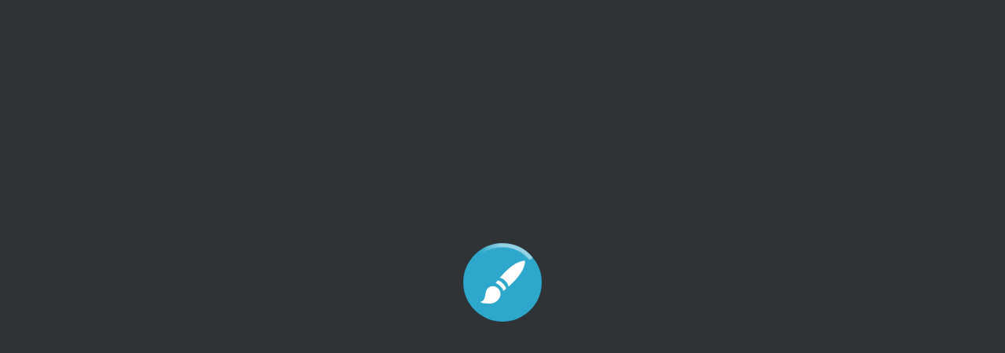

--- FILE ---
content_type: application/javascript; charset=utf-8
request_url: https://paint.sumo.app/assets/index-Cv1bBi-h.js
body_size: 213210
content:
var Va=Object.defineProperty;var Na=(e,t,a)=>t in e?Va(e,t,{enumerable:!0,configurable:!0,writable:!0,value:a}):e[t]=a;var $=(e,t,a)=>(Na(e,typeof t!="symbol"?t+"":t,a),a);(function(){const t=document.createElement("link").relList;if(t&&t.supports&&t.supports("modulepreload"))return;for(const r of document.querySelectorAll('link[rel="modulepreload"]'))o(r);new MutationObserver(r=>{for(const i of r)if(i.type==="childList")for(const n of i.addedNodes)n.tagName==="LINK"&&n.rel==="modulepreload"&&o(n)}).observe(document,{childList:!0,subtree:!0});function a(r){const i={};return r.integrity&&(i.integrity=r.integrity),r.referrerPolicy&&(i.referrerPolicy=r.referrerPolicy),r.crossOrigin==="use-credentials"?i.credentials="include":r.crossOrigin==="anonymous"?i.credentials="omit":i.credentials="same-origin",i}function o(r){if(r.ep)return;r.ep=!0;const i=a(r);fetch(r.href,i)}})();window.icons={"align-bottom":'<svg viewBox="0 0 48 48" width="24" height="24" fill="currentcolor" color="var(--color2)" xmlns="http://www.w3.org/2000/svg"><path d="M32 26h-6v-20h-4v20h-6l8 8 8-8zm-24 12v4h32v-4h-32z"/><path d="M0 0h48v48h-48z" fill="none"/></svg>',"align-center":'<svg viewBox="0 0 448 512" width="24" height="18" fill="currentcolor" color="var(--color2)" xmlns="http://www.w3.org/2000/svg"><path d="M416 160H31.1C14.33 160 0 174.3 0 192S14.33 224 31.1 224h384C433.7 224 448 209.7 448 192S433.7 160 416 160zM416 416H31.1C14.33 416 0 430.3 0 448S14.33 480 31.1 480h384C433.7 480 448 465.7 448 448S433.7 416 416 416zM127.1 96h192C337.7 96 352 81.67 352 64S337.7 32 320 32H127.1C110.3 32 96 46.33 96 64S110.3 96 127.1 96zM320 352C337.7 352 352 337.7 352 320S337.7 288 320 288H127.1C110.3 288 96 302.3 96 320S110.3 352 127.1 352H320z"/></svg>',"align-left":'<svg viewBox="0 0 448 512" width="24" height="18" fill="currentcolor" color="var(--color2)" xmlns="http://www.w3.org/2000/svg"><path d="M416 416H32c-17.67 0-32 14.33-32 32S14.33 480 32 480h384c17.67 0 32-14.33 32-31.1S433.7 416 416 416zM32 224h384c17.67 0 32-14.33 32-31.1S433.7 160 416 160H32C14.33 160 0 174.3 0 192S14.33 224 32 224zM32 96h224c17.67 0 32-14.33 32-31.1S273.7 32 256 32H32C14.33 32 0 46.33 0 64S14.33 96 32 96zM32 352h224c17.67 0 32-14.33 32-31.1S273.7 288 256 288H32c-17.67 0-32 14.33-32 32S14.33 352 32 352z"/></svg>',"align-middle":'<svg viewBox="0 0 48 48" width="24" height="24" fill="currentcolor" color="var(--color2)" xmlns="http://www.w3.org/2000/svg"><path d="M16 38h6v8h4v-8h6l-8-8-8 8zm16-28h-6v-8h-4v8h-6l8 8 8-8zm-24 12v4h32v-4h-32z"/><path d="M0 0h48v48h-48z" fill="none"/></svg>',"align-right":'<svg viewBox="0 0 448 512" width="24" height="18" fill="currentcolor" color="var(--color2)" xmlns="http://www.w3.org/2000/svg"><path d="M0 448C0 465.7 14.33 480 32 480h384c17.67 0 32-14.33 32-31.1S433.7 416 416 416H32C14.33 416 0 430.3 0 448zM448 192C448 174.3 433.7 160 416 160H32C14.33 160 0 174.3 0 192S14.33 224 32 224h384C433.7 224 448 209.7 448 192zM448 64C448 46.33 433.7 32 416 32H192C174.3 32 160 46.33 160 64S174.3 96 192 96h224C433.7 96 448 81.67 448 64zM448 320C448 302.3 433.7 288 416 288H192c-17.67 0-32 14.33-32 32S174.3 352 192 352h224C433.7 352 448 337.7 448 320z"/></svg>',"align-top":'<svg viewBox="0 0 48 48"width="24" height="24" fill="currentcolor" color="var(--color2)" xmlns="http://www.w3.org/2000/svg"><path d="M16 22h6v20h4v-20h6l-8-8-8 8zm-8-16v4h32v-4h-32z"/><path d="M0 0h48v48h-48z" fill="none"/></svg>',"arrow-down":'<svg width="18" height="18" viewBox="0 0 18 18" fill="var(--color2)"><path fill-rule="evenodd" clip-rule="evenodd" d="M8.25006 13.9393V2.25H9.75006V13.9393L14.4697 9.21967L15.5304 10.2803L9.00006 16.8107L2.46973 10.2803L3.53039 9.21967L8.25006 13.9393Z"></path></svg>',"bring-to-front":'<svg viewBox="0 0 16 16" width="24" height="20" fill="currentcolor" color="var(--color2)"><path d="M0 2a2 2 0 0 1 2-2h8a2 2 0 0 1 2 2v2h2a2 2 0 0 1 2 2v8a2 2 0 0 1-2 2H6a2 2 0 0 1-2-2v-2H2a2 2 0 0 1-2-2V2zm5 10v2a1 1 0 0 0 1 1h8a1 1 0 0 0 1-1V6a1 1 0 0 0-1-1h-2v5a2 2 0 0 1-2 2H5z"/></svg>',"caret-down":'<svg viewBox="0 0 256 256" width="18" height="18" fill="currentcolor" color="var(--color2)" xmlns="http://www.w3.org/2000/svg"><rect fill="none" height="256" width="256"/><polyline fill="none" points="208 96 128 176 48 96" stroke="currentcolor" stroke-linecap="round" stroke-linejoin="round" stroke-width="24" /></svg>',"send-to-back":'<svg viewBox="0 0 16 16" width="24" height="20" fill="currentcolor" color="var(--color2)"><path d="M0 2a2 2 0 0 1 2-2h8a2 2 0 0 1 2 2v2h2a2 2 0 0 1 2 2v8a2 2 0 0 1-2 2H6a2 2 0 0 1-2-2v-2H2a2 2 0 0 1-2-2V2zm2-1a1 1 0 0 0-1 1v8a1 1 0 0 0 1 1h8a1 1 0 0 0 1-1V2a1 1 0 0 0-1-1H2z"/></svg>',actions:'<svg viewBox="0 0 32 32" color="var(--color2)" fill="currentcolor" xml:space="preserve" xmlns="http://www.w3.org/2000/svg" xmlns:xlink="http://www.w3.org/1999/xlink"><path d="M13,16c0,1.654,1.346,3,3,3s3-1.346,3-3s-1.346-3-3-3S13,14.346,13,16z" id="XMLID_294_"/><path d="M13,26c0,1.654,1.346,3,3,3s3-1.346,3-3s-1.346-3-3-3S13,24.346,13,26z" id="XMLID_295_"/><path d="M13,6c0,1.654,1.346,3,3,3s3-1.346,3-3s-1.346-3-3-3S13,4.346,13,6z" id="XMLID_297_"/></svg>',adjust:'<svg width="24" height="24" viewBox="0 0 24 24" color="var(--color2)" fill="currentcolor" xml:space="preserve" xmlns="http://www.w3.org/2000/svg" xmlns:xlink="http://www.w3.org/1999/xlink"><g id="Layer_1"><g><path d="M12,4c-4.418,0-8,3.582-8,8s3.582,8,8,8s8-3.582,8-8S16.418,4,12,4z M12,18c-3.314,0-6-2.686-6-6s2.686-6,6-6s6,2.686,6,6    S15.314,18,12,18z"/><path d="M12,7v10c2.757,0,5-2.243,5-5S14.757,7,12,7z"/></g></g></svg>',adjustmentbrush:'<svg width="24" height="24" viewBox="0 0 24 24" fill="none" color="var(--color2)"><g clip-path="url(#clip0)"><path d="M20.419 15.2151C20.419 19.5295 16.519 23.0222 11.71 23.0222C6.901 23.0222 3 19.5246 3 15.2151C3 10.9055 8.322 4.36612 11.71 1.32819C15.097 4.36222 20.419 10.8977 20.419 15.2151Z" stroke="currentcolor" stroke-width="2"></path></g><defs><clipPath id="clip0"><rect width="24" height="24" fill="white"></rect></clipPath></defs></svg>',ai:'<svg width="24" height="24" viewBox="0 0 24 24" fill="none" color="var(--color2)"><path d="M4.74956 2.398L1.72556 9.51C1.66023 9.68733 1.55756 9.82733 1.41756 9.93C1.2869 10.0233 1.14223 10.07 0.983563 10.07C0.731563 10.07 0.544896 10 0.423563 9.86C0.302229 9.72 0.241563 9.54733 0.241563 9.342C0.241563 9.258 0.255563 9.16933 0.283563 9.076L3.76956 0.704C3.84423 0.517333 3.95623 0.372666 4.10556 0.269999C4.26423 0.167333 4.43223 0.125333 4.60956 0.143999C4.77756 0.143999 4.93156 0.195333 5.07156 0.298C5.2209 0.391333 5.32823 0.526666 5.39356 0.704L8.83756 8.908C8.88423 9.02933 8.90756 9.14133 8.90756 9.244C8.90756 9.496 8.82356 9.69667 8.65556 9.846C8.4969 9.99533 8.31956 10.07 8.12356 10.07C7.95556 10.07 7.80156 10.0187 7.66156 9.916C7.5309 9.81333 7.42823 9.67333 7.35356 9.496L4.34356 2.482L4.74956 2.398ZM2.15956 7.802L2.92956 6.192H6.70956L6.97556 7.802H2.15956ZM11.843 9.146C11.843 9.38867 11.7543 9.594 11.577 9.762C11.3996 9.92067 11.1943 10 10.961 10C10.6996 10 10.4896 9.92067 10.331 9.762C10.1723 9.594 10.093 9.38867 10.093 9.146V1.054C10.093 0.811333 10.177 0.610666 10.345 0.451999C10.513 0.283999 10.7276 0.199999 10.989 0.199999C11.213 0.199999 11.409 0.283999 11.577 0.451999C11.7543 0.610666 11.843 0.811333 11.843 1.054V9.146Z" fill="currentcolor" style="transform: translate(6px, 7px)scale(.9)"></path><path d="M17 3H7C4.79086 3 3 4.79086 3 7V17C3 19.2091 4.79086 21 7 21H17C19.2091 21 21 19.2091 21 17V7C21 4.79086 19.2091 3 17 3Z" fill="none" stroke="currentcolor" stroke-width="2" stroke-linecap="round" stroke-dasharray="2 4"></path></svg>',book:'<svg width="22" height="20" viewBox="0 0 24 24" color="var(--color2)" stroke="currentcolor" stroke-width="2" fill="none" style="margin-top: 2px;" xml:space="preserve" xmlns="http://www.w3.org/2000/svg" xmlns:xlink="http://www.w3.org/1999/xlink"><g><g><g><path class="st1" d="M15.3,0.8H4.9C4.2,0.8,3.7,1.3,3.7,2V22c0,0.7,0.6,1.3,1.3,1.3h14.1c0.7,0,1.3-0.6,1.3-1.3V5.8     c0-0.3-0.1-0.7-0.4-0.9l-3.7-3.7C16,0.9,15.7,0.8,15.3,0.8z"></path></g><path class="st2" d="M19.8,5.7h-3.2c-0.7,0-1.3-0.6-1.3-1.3V1.3"></path></g><line class="st1" x1="7.1" x2="16.9" y1="18" y2="18"></line><line class="st1" x1="7.1" x2="16.9" y1="14.3" y2="14.3"></line><line class="st1" x1="7.1" x2="16.9" y1="10.6" y2="10.6"></line></g></svg>',bookmarkOff:'<svg width="24" height="24" viewBox="0 0 48 48" color="var(--color2) xmlns="http://www.w3.org/2000/svg"><path d="M34 6h-20c-2.21 0-3.98 1.79-3.98 4l-.02 32 14-6 14 6v-32c0-2.21-1.79-4-4-4zm0 30l-10-4.35-10 4.35v-26h20v26z" fill="currentcolor"/><path d="M0 0h48v48h-48z" fill="none"/></svg>',bookmarkOn:'<svg width="24" height="24" viewBox="0 0 48 48" color="var(--color2) xmlns="http://www.w3.org/2000/svg"><path d="M34 6h-20c-2.21 0-3.98 1.79-3.98 4l-.02 32 14-6 14 6v-32c0-2.21-1.79-4-4-4z" fill="currentcolor" /><path d="M0 0h48v48h-48z" fill="none" /></svg>',brush:'<svg width="24" height="22" viewBox="0 0 24 24" fill="none" color="var(--color2)"><path d="M20.919 1.654C21.113 1.47684 21.3532 1.35829 21.6118 1.31208C21.8704 1.26587 22.1369 1.29389 22.3802 1.3929C22.6235 1.49191 22.8338 1.65785 22.9867 1.87149C23.1396 2.08513 23.2288 2.33773 23.244 2.6V2.746C23.2283 3.01574 23.1349 3.27517 22.975 3.49299L15.905 12.45C15.7571 12.6741 15.5847 12.881 15.391 13.067C14.8476 13.5496 14.1367 13.8 13.4109 13.7644C12.685 13.7288 12.002 13.4101 11.5084 12.8766C11.0149 12.3432 10.7501 11.6375 10.771 10.911C10.7919 10.1846 11.0967 9.49526 11.62 8.991C11.794 8.829 11.998 8.704 12.182 8.554C15.0927 6.25266 18.0047 3.95266 20.918 1.654H20.919ZM20.409 3.832L13.08 9.615C12.82 9.836 12.492 9.99299 12.324 10.305C12.1459 10.6045 12.0871 10.9602 12.1593 11.3011C12.2315 11.642 12.4294 11.9433 12.7136 12.145C12.9978 12.3466 13.3475 12.4339 13.6932 12.3894C14.0388 12.345 14.3551 12.172 14.579 11.905C14.806 11.583 15.056 11.279 15.299 10.97C17.4697 8.22 19.6397 5.47 21.809 2.72C21.349 3.098 20.876 3.46 20.41 3.832H20.409Z" fill="currentcolor" stroke="currentcolor" stroke-width="0.5"></path><path d="M5.8 13.731C6.27985 13.1484 6.93068 12.7313 7.6605 12.5388C8.39031 12.3462 9.16218 12.3879 9.867 12.658C10.6651 12.9733 11.3217 13.5674 11.715 14.33C12.1193 15.1138 12.2259 16.0176 12.015 16.874C11.8344 17.5801 11.4522 18.2184 10.915 18.711C10.1608 19.3756 9.27975 19.8804 8.325 20.195C7.29614 20.5431 6.21906 20.7277 5.133 20.742C3.8238 20.7662 2.51733 20.6135 1.249 20.288C1.16704 20.27 1.08377 20.2587 1 20.254L1 20.236C1.86489 19.7038 2.69951 19.1239 3.5 18.499C3.92116 18.1729 4.29978 17.7953 4.627 17.375C4.84191 17.0889 4.9753 16.7498 5.013 16.394C5.043 16.063 5.023 15.728 5.069 15.394C5.16293 14.7826 5.418 14.2072 5.808 13.727L5.8 13.731ZM7.569 14.049C7.31593 14.1788 7.09114 14.3575 6.90764 14.5749C6.72414 14.7922 6.58559 15.0437 6.5 15.315C6.43129 15.5997 6.40035 15.8922 6.408 16.185C6.39813 16.7453 6.25847 17.2957 6 17.793C5.6459 18.3882 5.18997 18.9166 4.653 19.354C6.33942 19.4369 8.01095 19.0029 9.444 18.11C9.80779 17.8735 10.1231 17.5697 10.373 17.215C10.5446 16.9507 10.6585 16.653 10.7071 16.3416C10.7557 16.0302 10.7379 15.7121 10.655 15.408C10.573 15.0939 10.4209 14.8024 10.2102 14.5555C9.99942 14.3085 9.73548 14.1125 9.43817 13.9821C9.14085 13.8517 8.81787 13.7904 8.49345 13.8027C8.16904 13.8149 7.85162 13.9005 7.565 14.053L7.569 14.049Z" fill="currentcolor" stroke="currentcolor" stroke-width="0.5"></path></svg>',centerLayer:'<svg viewBox="0 0 48 48" width="24" height="24" fill="currentcolor" color="var(--color2)" xmlns="http://www.w3.org/2000/svg"><path d="M0 0h48v48h-48z" fill="none"></path><path d="M10 30h-4v8c0 2.21 1.79 4 4 4h8v-4h-8v-8zm0-20h8v-4h-8c-2.21 0-4 1.79-4 4v8h4v-8zm28-4h-8v4h8v8h4v-8c0-2.21-1.79-4-4-4zm0 32h-8v4h8c2.21 0 4-1.79 4-4v-8h-4v8zm-14-20c-3.31 0-6 2.69-6 6s2.69 6 6 6 6-2.69 6-6-2.69-6-6-6z"></path></svg>',close:'<svg width="18" height="18" viewBox="0 0 18 18" fill="none" id="close-modal-icon"><path d="M9 17.25C4.44365 17.25 0.75 13.5563 0.75 9C0.75 4.44365 4.44365 0.75 9 0.75C13.5563 0.75 17.25 4.44365 17.25 9C17.25 13.5563 13.5563 17.25 9 17.25ZM9 15.75C12.7279 15.75 15.75 12.7279 15.75 9C15.75 5.27208 12.7279 2.25 9 2.25C5.27208 2.25 2.25 5.27208 2.25 9C2.25 12.7279 5.27208 15.75 9 15.75ZM6.53032 12.5303L8.99999 10.0607L11.4697 12.5303L12.5303 11.4697L10.0607 8.99999L12.5303 6.53032L11.4697 5.46966L8.99999 7.93933L6.53032 5.46966L5.46966 6.53032L7.93933 8.99999L5.46966 11.4697L6.53032 12.5303Z" fill="var(--color2)"></path></svg>',cloud:'<svg width="24" height="24" viewBox="0 0 24 24" fill="currentcolor" color="var(--color2)"><path class="cls-1" d="M19.989,9.349C20,9.232,20,9.116,20,9A5.989,5.989,0,0,0,8.783,6.067,4.608,4.608,0,0,0,8,6a5.006,5.006,0,0,0-5,5c0,.136.007.272.02.411A5,5,0,0,0,5,21H18A5.994,5.994,0,0,0,19.989,9.349ZM18,19H5a3,3,0,0,1-.624-5.933,1,1,0,0,0,.755-1.251A2.96,2.96,0,0,1,9,8.187a1,1,0,0,0,1.27-.59A3.991,3.991,0,0,1,18,9a3.952,3.952,0,0,1-.1.871,1,1,0,0,0,.8,1.2A3.994,3.994,0,0,1,18,19Z"/></svg>',cloudAdd:'<svg width="24" height="24" viewBox="0 0 32 32" color="var(--color2)" fill="currentcolor" xml:space="preserve" xmlns="http://www.w3.org/2000/svg" xmlns:xlink="http://www.w3.org/1999/xlink"><path d="M24.972,12.288C24.608,7.657,20.723,4,16,4c-4.04,0-7.508,2.624-8.628,6.451C4.181,11.559,2,14.583,2,18  c0,4.411,3.589,8,8,8h13c3.859,0,7-3.14,7-7C30,15.851,27.93,13.148,24.972,12.288z M20,18h-3v3c0,0.552-0.447,1-1,1s-1-0.448-1-1  v-3h-3c-0.553,0-1-0.448-1-1s0.447-1,1-1h3v-3c0-0.552,0.447-1,1-1s1,0.448,1,1v3h3c0.553,0,1,0.448,1,1S20.553,18,20,18z" /></svg>',cloudCheck:'<svg width="24" height="24" viewBox="0 0 32 32" color="var(--color2)" fill="currentcolor" xml:space="preserve" xmlns="http://www.w3.org/2000/svg" xmlns:xlink="http://www.w3.org/1999/xlink"><path d="M24.972,12.288C24.608,7.657,20.723,4,16,4c-4.04,0-7.508,2.624-8.628,6.451C4.181,11.559,2,14.583,2,18  c0,4.411,3.589,8,8,8h13c3.859,0,7-3.14,7-7C30,15.851,27.93,13.148,24.972,12.288z M20.707,14.707l-5,5  C15.512,19.902,15.256,20,15,20s-0.512-0.098-0.707-0.293l-3-3c-0.391-0.391-0.391-1.023,0-1.414s1.023-0.391,1.414,0L15,17.586  l4.293-4.293c0.391-0.391,1.023-0.391,1.414,0S21.098,14.316,20.707,14.707z" /></svg>',cloudError:'<svg width="24" height="24" viewBox="0 0 32 32" color="var(--color2)" fill="currentcolor" xml:space="preserve" xmlns="http://www.w3.org/2000/svg" xmlns:xlink="http://www.w3.org/1999/xlink"><path d="M24.972,12.288C24.608,7.657,20.723,4,16,4c-4.04,0-7.508,2.624-8.627,6.451C4.181,11.559,2,14.583,2,18  c0,4.411,3.589,8,8,8h13c3.86,0,7-3.14,7-7C30,15.851,27.93,13.148,24.972,12.288z M19.707,19.293c0.391,0.391,0.391,1.023,0,1.414  s-1.023,0.391-1.414,0L16,18.414l-2.293,2.293c-0.391,0.391-1.023,0.391-1.414,0s-0.391-1.023,0-1.414L14.586,17l-2.293-2.293  c-0.391-0.391-0.391-1.023,0-1.414s1.023-0.391,1.414,0L16,15.586l2.293-2.293c0.391-0.391,1.023-0.391,1.414,0s0.391,1.023,0,1.414  L17.414,17L19.707,19.293z" /></svg>',cloudGet:'<svg width="24" height="24" viewBox="0 0 32 32" color="var(--color2)" fill="currentcolor" xml:space="preserve" xmlns="http://www.w3.org/2000/svg" xmlns:xlink="http://www.w3.org/1999/xlink"><path d="M24.972,12.288C24.608,7.657,20.723,4,16,4c-4.04,0-7.508,2.624-8.627,6.451C4.181,11.559,2,14.583,2,18  c0,4.411,3.589,8,8,8h13c3.86,0,7-3.14,7-7C30,15.851,27.93,13.148,24.972,12.288z M20.707,17.707l-4,4  C16.512,21.902,16.256,22,16,22s-0.512-0.098-0.707-0.293l-4-4c-0.286-0.286-0.372-0.716-0.217-1.09C11.231,16.244,11.596,16,12,16  h2v-4c0-1.104,0.896-2,2-2s2,0.896,2,2v4h2c0.404,0,0.769,0.244,0.924,0.617C21.079,16.991,20.993,17.421,20.707,17.707z" /></svg>',cloudPut:'<svg width="24" height="24" viewBox="0 0 32 32" color="var(--color2)" fill="currentcolor" xml:space="preserve" xmlns="http://www.w3.org/2000/svg" xmlns:xlink="http://www.w3.org/1999/xlink"><path d="M24.972,12.288C24.608,7.657,20.723,4,16,4c-4.04,0-7.508,2.624-8.627,6.451C4.181,11.559,2,14.583,2,18  c0,4.411,3.589,8,8,8h13c3.86,0,7-3.14,7-7C30,15.851,27.93,13.148,24.972,12.288z M20.924,15.383C20.769,15.756,20.404,16,20,16h-2  v4c0,1.104-0.896,2-2,2s-2-0.896-2-2v-4h-2c-0.404,0-0.769-0.244-0.924-0.617c-0.155-0.374-0.069-0.804,0.217-1.09l4-4  C15.488,10.098,15.744,10,16,10s0.512,0.098,0.707,0.293l4,4C20.993,14.579,21.079,15.009,20.924,15.383z" /></svg>',cloudRemove:'<svg width="24" height="24" viewBox="0 0 32 32" color="var(--color2)" fill="currentcolor" xml:space="preserve" xmlns="http://www.w3.org/2000/svg" xmlns:xlink="http://www.w3.org/1999/xlink"><path d="M24.972,12.288C24.608,7.657,20.723,4,16,4c-4.04,0-7.508,2.624-8.627,6.451C4.181,11.559,2,14.583,2,18  c0,4.411,3.589,8,8,8h13c3.86,0,7-3.141,7-7C30,15.851,27.93,13.148,24.972,12.288z M20,18h-8c-0.552,0-1-0.447-1-1  c0-0.552,0.448-1,1-1h8c0.552,0,1,0.448,1,1C21,17.553,20.552,18,20,18z" /></svg>',code:'<svg width="24" height="24" viewBox="0 0 640 512" fill="var(--color2) "xmlns="http://www.w3.org/2000/svg"><path d="M416 31.94C416 21.75 408.1 0 384.1 0c-13.98 0-26.87 9.072-30.89 23.18l-128 448c-.8404 2.935-1.241 5.892-1.241 8.801C223.1 490.3 232 512 256 512c13.92 0 26.73-9.157 30.75-23.22l128-448C415.6 37.81 416 34.85 416 31.94zM176 143.1c0-18.28-14.95-32-32-32c-8.188 0-16.38 3.125-22.62 9.376l-112 112C3.125 239.6 0 247.8 0 255.1S3.125 272.4 9.375 278.6l112 112C127.6 396.9 135.8 399.1 144 399.1c17.05 0 32-13.73 32-32c0-8.188-3.125-16.38-9.375-22.63L77.25 255.1l89.38-89.38C172.9 160.3 176 152.2 176 143.1zM640 255.1c0-8.188-3.125-16.38-9.375-22.63l-112-112C512.4 115.1 504.2 111.1 496 111.1c-17.05 0-32 13.73-32 32c0 8.188 3.125 16.38 9.375 22.63l89.38 89.38l-89.38 89.38C467.1 351.6 464 359.8 464 367.1c0 18.28 14.95 32 32 32c8.188 0 16.38-3.125 22.62-9.376l112-112C636.9 272.4 640 264.2 640 255.1z"/></svg>',colors:'<svg width="24" height="24" viewBox="0 0 24 24" fill="none" alt="Add Color Layer" color="var(--color2)"><path d="M7 21C4.79086 21 3 19.2091 3 17V5C3 3.89543 3.89543 3 5 3H9C10.1046 3 11 3.89543 11 5V17C11 19.2091 9.20914 21 7 21ZM7 21H19C20.1046 21 21 20.1046 21 19V15C21 13.8954 20.1046 13 19 13H16.6569M11 7.34312L12.6569 5.68629C13.4379 4.90524 14.7042 4.90524 15.4853 5.68629L18.3137 8.51472C19.0948 9.29577 19.0948 10.5621 18.3137 11.3431L9.82843 19.8284M7 17H7.01" fill="none" stroke="currentcolor" stroke-linecap="round" stroke-linejoin="round" stroke-width="2"></path></svg>',copy:'<svg viewBox="0 0 21 22" width="24" height="20" fill="currentcolor" color="var(--color2)" style="transform: scale(0.75);"><g fill="none" fill-rule="evenodd" id="Page-1" stroke="none" stroke-width="1"><g fill="currentcolor" id="Core" transform="translate(-86.000000, -127.000000)"><g id="content-copy" transform="translate(86.500000, 127.000000)"><path d="M14,0 L2,0 C0.9,0 0,0.9 0,2 L0,16 L2,16 L2,2 L14,2 L14,0 L14,0 Z M17,4 L6,4 C4.9,4 4,4.9 4,6 L4,20 C4,21.1 4.9,22 6,22 L17,22 C18.1,22 19,21.1 19,20 L19,6 C19,4.9 18.1,4 17,4 L17,4 Z M17,20 L6,20 L6,6 L17,6 L17,20 L17,20 Z" /></g></g></g></svg>',copy:'<svg width="16" height="16" viewBox="0 0 48 48" color="var(--color2)" fill="var(--color2)" style="cursor: pointer;"><path d="M0 0h48v48h-48z" fill="none"></path><path d="M32 2h-24c-2.21 0-4 1.79-4 4v28h4v-28h24v-4zm6 8h-22c-2.21 0-4 1.79-4 4v28c0 2.21 1.79 4 4 4h22c2.21 0 4-1.79 4-4v-28c0-2.21-1.79-4-4-4zm0 32h-22v-28h22v28z"></path></svg>',crop:'<svg width="24" height="24" viewBox="0 0 24 24" fill="none" color="var(--color2)"><path d="M21.981 19.253H4.747V2.01898" stroke="currentcolor" stroke-width="2" stroke-miterlimit="10" stroke-linecap="round" stroke-linejoin="round"></path><path d="M4.747 5.76599H18.235V19.254" stroke="currentcolor" stroke-width="2" stroke-miterlimit="10" stroke-linecap="round" stroke-linejoin="round"></path><path d="M5 6H1" stroke="currentcolor" stroke-width="2" stroke-miterlimit="10" stroke-linecap="round" stroke-linejoin="round"></path><path d="M18 23V19" stroke="currentcolor" stroke-width="2" stroke-miterlimit="10" stroke-linecap="round" stroke-linejoin="round"></path><path d="M5 19L21 3" stroke="currentcolor" stroke-width="2" stroke-miterlimit="10" stroke-linecap="round" stroke-linejoin="round"></path></svg>',cut:'<svg viewBox="0 0 23 20" width="23px" width="24" height="18" fill="currentcolor" color="var(--color2)" style="transform: scale(0.85);"><g fill="none" fill-rule="evenodd" id="Page-1" stroke="none" stroke-width="1"><g fill="currentcolor" id="Core" transform="translate(-127.000000, -128.000000)"><g id="content-cut" transform="translate(127.500000, 128.000000)"><path d="M8,4 C8,1.8 6.2,0 4,0 C1.8,0 0,1.8 0,4 C0,6.2 1.8,8 4,8 C4.6,8 5.1,7.9 5.6,7.6 L8,10 L5.6,12.4 C5.1,12.1 4.6,12 4,12 C1.8,12 0,13.8 0,16 C0,18.2 1.8,20 4,20 C6.2,20 8,18.2 8,16 C8,15.4 7.9,14.9 7.6,14.4 L10,12 L17,19 L21,19 L7.6,5.6 C7.9,5.1 8,4.6 8,4 L8,4 Z M4,6 C2.9,6 2,5.1 2,4 C2,2.9 2.9,2 4,2 C5.1,2 6,2.9 6,4 C6,5.1 5.1,6 4,6 L4,6 Z M4,18 C2.9,18 2,17.1 2,16 C2,14.9 2.9,14 4,14 C5.1,14 6,14.9 6,16 C6,17.1 5.1,18 4,18 L4,18 Z M10,9.5 C10.3,9.5 10.5,9.7 10.5,10 C10.5,10.3 10.3,10.5 10,10.5 C9.7,10.5 9.5,10.3 9.5,10 C9.5,9.7 9.7,9.5 10,9.5 L10,9.5 Z M21,1 L17,1 L11,7 L13,9 L21,1 L21,1 Z" /></g></g></g></svg>',dashedline:'<svg width="24" height="24" viewBox="0 0 24 24" fill="none" color="var(--color2)" stroke="currentColor" stroke-linecap="round" stroke-linejoin="round" stroke-width="2" xmlns="http://www.w3.org/2000/svg"><path d="M0 0h24v24H0z" fill="none" stroke="none"></path><path d="M4 12v.01"></path><path d="M8 9v.01"></path><path d="M12 7v.01"></path><path d="M16 8v.01"></path><path d="M20 10v.01"></path></svg>',duplicate:'<svg width="24" height="24" viewBox="0 0 20 20" color="var(--color2)" fill="currentcolor" xmlns="http://www.w3.org/2000/svg"><path d="M6 6V2c0-1.1.9-2 2-2h10a2 2 0 0 1 2 2v10a2 2 0 0 1-2 2h-4v4a2 2 0 0 1-2 2H2a2 2 0 0 1-2-2V8c0-1.1.9-2 2-2h4zm2 0h4a2 2 0 0 1 2 2v4h4V2H8v4zM2 8v10h10V8H2zm4 4v-2h2v2h2v2H8v2H6v-2H4v-2h2z"/></svg>',download:'<svg  width="24" height="24" viewBox="0 0 14 19" color="var(--color2)" fill="currentcolor"  style="transform: scale(0.8);" xmlns="http://www.w3.org/2000/svg" xmlns:sketch="http://www.bohemiancoding.com/sketch/ns" xmlns:xlink="http://www.w3.org/1999/xlink"><g fill="currentcolor" transform="translate(-383.000000, -213.000000)"><g transform="translate(383.000000, 213.500000)"><path d="M14,6 L10,6 L10,0 L4,0 L4,6 L0,6 L7,13 L14,6 L14,6 Z M0,15 L0,17 L14,17 L14,15 L0,15 L0,15 Z" /></g></g></svg>',ellipsoid:'<svg width="24" height="24" viewBox="0 0 24 24" fill="none" color="var(--color2)" stroke="currentcolor"><path d="M12 21.35C17.1639 21.35 21.35 17.1639 21.35 12C21.35 6.83613 17.1639 2.64999 12 2.64999C6.83614 2.64999 2.65 6.83613 2.65 12C2.65 17.1639 6.83614 21.35 12 21.35Z" stroke-width="2"></path></svg>',eraser:'<svg width="24" height="24" viewBox="0 0 24 24" fill="none" color="var(--color2)"><path d="M13.6894 1.61694H13.8714C14.4192 1.64143 14.9384 1.86843 15.3284 2.25394L21.6184 8.54294C21.8625 8.76131 22.0813 9.00653 22.2704 9.27394C22.5393 9.70198 22.6526 10.2096 22.5912 10.7113C22.5298 11.213 22.2975 11.6783 21.9334 12.0289C19.0821 14.8796 16.2307 17.7306 13.3794 20.5819C12.9149 21.0443 12.3633 21.41 11.7565 21.6577C11.1497 21.9055 10.4998 22.0304 9.84442 22.0253C9.18903 22.0202 8.54116 21.8851 7.93832 21.6279C7.33548 21.3707 6.78964 20.9965 6.3324 20.5269L1.8674 16.0639C1.74328 15.9468 1.62671 15.8219 1.5184 15.6899C1.18251 15.257 1.0197 14.7145 1.06166 14.1682C1.10362 13.6218 1.34734 13.1105 1.7454 12.7339L12.2144 2.26594C12.6072 1.87217 13.1337 1.64051 13.6894 1.61694V1.61694ZM13.1744 2.78494C13.005 2.86131 12.8542 2.97356 12.7324 3.11394L5.1324 10.7629C7.9044 13.5176 10.6774 16.2719 13.4514 19.0259C14.1654 18.3129 14.8814 17.6019 15.5914 16.8859L21.0994 11.3269C21.2284 11.2069 21.3292 11.0597 21.3944 10.8959C21.4712 10.6942 21.4877 10.4745 21.4419 10.2636C21.3961 10.0527 21.29 9.85962 21.1364 9.70794L14.3874 3.01694C14.2309 2.86255 14.0321 2.75801 13.8162 2.71654C13.6003 2.67507 13.377 2.69852 13.1744 2.78394V2.78494ZM2.4064 13.4389C2.30208 13.5408 2.21907 13.6624 2.16217 13.7967C2.10528 13.9309 2.07564 14.0752 2.07499 14.221C2.07434 14.3668 2.10268 14.5113 2.15838 14.646C2.21407 14.7808 2.296 14.9031 2.3994 15.0059C2.89407 15.5013 3.38907 15.9963 3.8844 16.4909C4.5374 17.1499 5.2024 17.7909 5.8644 18.4459C6.4304 19.0013 6.99707 19.5566 7.5644 20.1119C8.06216 20.5752 8.70162 20.8571 9.3794 20.9119C9.92087 20.9647 10.4674 20.9148 10.9904 20.7649C11.6247 20.593 12.2055 20.2643 12.6794 19.8089C9.90673 17.0549 7.1334 14.3016 4.3594 11.5489L2.4064 13.4389Z" fill="currentcolor" stroke="currentcolor" stroke-width="0.7"></path></svg>',eyedropper:'<svg width="24" height="24" viewBox="0 0 24 24" fill="none" color="var(--color2)"><path d="M17.1864 2.55388C17.7211 2.42349 18.2821 2.43605 18.8087 2.59021C19.3352 2.74437 19.8072 3.03424 20.1736 3.42841C20.6939 3.85092 21.0417 4.43683 21.1558 5.08307C21.27 5.72931 21.1432 6.39447 20.7977 6.96156C20.2709 7.61339 19.71 8.23918 19.1173 8.83651C19.4092 9.24503 19.5448 9.7385 19.5012 10.2334C19.4576 10.7283 19.2374 11.1943 18.878 11.5524C18.52 11.9713 18.0077 12.2415 17.4485 12.3064C16.8893 12.3712 16.3266 12.2256 15.8783 11.9001C14.8648 11.0685 13.8949 10.1847 12.8989 9.33997C10.6631 11.7251 8.4215 14.1065 6.19018 16.4967C5.76914 16.8806 5.85141 17.447 5.83482 17.9472C5.6039 18.5866 4.82872 18.9041 4.64405 19.5694C4.69767 19.6158 4.80346 19.7073 4.85782 19.7543C5.48671 19.5091 5.7588 18.8258 6.31593 18.4826C6.66448 18.335 7.05661 18.4304 7.42082 18.4477C9.36767 16.3708 11.305 14.287 13.2601 12.2185C13.3507 12.1222 13.4637 12.0479 13.5898 12.0016C13.716 11.9554 13.8516 11.9385 13.9855 11.9524C14.1195 11.9663 14.248 12.0106 14.3604 12.0816C14.4729 12.1526 14.5661 12.2483 14.6323 12.3609C14.7289 12.5322 14.7616 12.7302 14.725 12.9223C14.6883 13.1144 14.5846 13.289 14.431 13.4172C12.5381 15.4279 10.6542 17.4462 8.76201 19.4562C8.55029 19.688 8.2825 19.8661 7.98244 19.9748C7.68237 20.0835 7.35931 20.1194 7.04198 20.0793C6.81398 20.411 6.51923 20.6957 6.17517 20.9165C5.83112 21.1373 5.44475 21.2897 5.03895 21.3647C4.77053 21.379 4.5021 21.3407 4.25002 21.2522C3.99793 21.1636 3.76746 21.0265 3.57263 20.8494C3.37781 20.6722 3.2227 20.4587 3.11675 20.2218C3.01081 19.9848 2.95624 19.7294 2.95638 19.4711C3.06897 18.6871 3.48508 17.9716 4.12157 17.4675C4.11496 16.7088 4.39893 15.973 4.91943 15.4003C7.14676 13.0142 9.3857 10.6357 11.6182 8.25412C11.355 7.9487 11.1701 7.588 11.0784 7.20091C11.0271 6.87335 11.0502 6.53873 11.1462 6.21999C11.2421 5.90125 11.4086 5.60594 11.6343 5.35434C11.8599 5.10274 12.1393 4.90081 12.4532 4.76239C12.7672 4.62397 13.1084 4.55236 13.4533 4.55246C13.8027 4.57918 14.1437 4.66753 14.4593 4.81311C15.3137 4.01235 15.9547 2.86026 17.1859 2.55862L17.1864 2.55388ZM17.2007 4.36771C16.6852 4.84953 16.2382 5.39446 15.7448 5.89668L17.8605 7.72649C18.4148 7.17877 18.9325 6.59803 19.4106 5.98775C19.7348 5.34818 19.2171 4.71696 18.6864 4.37348C18.4856 4.1946 18.222 4.09467 17.9476 4.09332C17.6732 4.09198 17.4077 4.18932 17.2034 4.36622L17.2007 4.36771ZM13.5399 6.23246C13.1033 6.0114 12.4631 6.74973 12.8732 7.09548C14.1332 8.21341 15.4238 9.30143 16.6917 10.4108C16.8659 10.5486 17.0643 10.7754 17.3195 10.6805C17.6302 10.5335 18.0407 10.0687 17.6584 9.78548C16.2954 8.58737 14.9423 7.37864 13.5389 6.22779L13.5399 6.23246Z" fill="currentcolor"></path></svg>',flipHorizontal:'<svg width="24" height="24" fill="currentcolor" color="var(--color2)" style="transform: scale(0.9);" xmlns="http://www.w3.org/2000/svg" viewBox="0 0 469.333 469.333"><g><g><g><rect x="298.667" y="384" width="42.667" height="42.667"></rect><path d="M42.667,85.333V384c0,23.573,19.093,42.667,42.667,42.667h85.333V384H85.333V85.333h85.333V42.667H85.333 C61.76,42.667,42.667,61.76,42.667,85.333z"></path><rect x="213.333" y="0" width="42.667" height="469.333"></rect><path d="M384,42.667v42.667h42.667C426.667,61.76,407.573,42.667,384,42.667z"></path><rect x="384" y="213.333" width="42.667" height="42.667"></rect><rect x="298.667" y="42.667" width="42.667" height="42.667"></rect><rect x="384" y="128" width="42.667" height="42.667"></rect><rect x="384" y="298.667" width="42.667" height="42.667"></rect><path d="M384,426.667c23.573,0,42.667-19.093,42.667-42.667H384V426.667z"></path></g></g></g></svg>',flipVertical:'<svg viewBox="0 0 470 385" width="24" height="24" fill="none" color="var(--color2)" style="transform: scale(0.9);" xmlns="http://www.w3.org/2000/svg"><g id="Page-1" stroke="none" stroke-width="1" fill="none" fill-rule="evenodd"><g id="flip-vertical" fill="currentcolor" transform="translate(234.500000, 192.000000) rotate(-270.000000) translate(-234.500000, -192.000000) translate(42.000000, -43.000000)"><rect id="Rectangle" x="256.667" y="384" width="42.667" height="42.667"></rect><path d="M0.667,85.333 L0.667,384 C0.667,407.573 19.76,426.667 43.334,426.667 L128.667,426.667 L128.667,384 L43.333,384 L43.333,85.333 L128.666,85.333 L128.667,42.667 L43.333,42.667 C19.76,42.667 0.667,61.76 0.667,85.333 Z" id="Path"></path><rect id="Rectangle" x="171.333" y="0" width="42.667" height="469.333"></rect><path d="M342,42.667 L342,85.334 L384.667,85.334 C384.667,61.76 365.573,42.667 342,42.667 Z" id="Path"></path><rect id="Rectangle" x="342" y="213.333" width="42.667" height="42.667"></rect><rect id="Rectangle" x="256.667" y="42.667" width="42.667" height="42.667"></rect><rect id="Rectangle" x="342" y="128" width="42.667" height="42.667"></rect><rect id="Rectangle" x="342" y="298.667" width="42.667" height="42.667"></rect><path d="M342,426.667 C365.573,426.667 384.667,407.574 384.667,384 L342,384 L342,426.667 Z" id="Path"></path></g></g></svg>',font:'<svg viewBox="0 0 448 512" width="24" height="24" fill="currentcolor" color="var(--color2)" xmlns="http://www.w3.org/2000/svg"><path d="M416 416h-25.81L253.1 52.76c-4.688-12.47-16.57-20.76-29.91-20.76s-25.34 8.289-30.02 20.76L57.81 416H32c-17.67 0-32 14.31-32 32s14.33 32 32 32h96c17.67 0 32-14.31 32-32s-14.33-32-32-32H126.2l17.1-48h159.6l17.1 48H320c-17.67 0-32 14.31-32 32s14.33 32 32 32h96c17.67 0 32-14.31 32-32S433.7 416 416 416zM168.2 304L224 155.1l55.82 148.9H168.2z"/></svg>',fullScreen:'<svg width="20" height="20" viewBox="0 0 20 20" color="var(--color2)" fill="currentcolor"><path d="M3 5.25C3 4.00736 4.00736 3 5.25 3H7.11538C7.5296 3 7.86538 3.33579 7.86538 3.75C7.86538 4.16421 7.5296 4.5 7.11538 4.5H5.25C4.83579 4.5 4.5 4.83579 4.5 5.25V7.11538C4.5 7.5296 4.16421 7.86538 3.75 7.86538C3.33579 7.86538 3 7.5296 3 7.11538V5.25ZM12.1346 3.75C12.1346 3.33579 12.4704 3 12.8846 3H14.75C15.9926 3 17 4.00736 17 5.25V7.11538C17 7.5296 16.6642 7.86538 16.25 7.86538C15.8358 7.86538 15.5 7.5296 15.5 7.11538V5.25C15.5 4.83579 15.1642 4.5 14.75 4.5H12.8846C12.4704 4.5 12.1346 4.16421 12.1346 3.75ZM3.75 12.1346C4.16421 12.1346 4.5 12.4704 4.5 12.8846V14.75C4.5 15.1642 4.83579 15.5 5.25 15.5H7.11538C7.5296 15.5 7.86538 15.8358 7.86538 16.25C7.86538 16.6642 7.5296 17 7.11538 17H5.25C4.00736 17 3 15.9926 3 14.75V12.8846C3 12.4704 3.33579 12.1346 3.75 12.1346ZM16.25 12.1346C16.6642 12.1346 17 12.4704 17 12.8846V14.75C17 15.9926 15.9926 17 14.75 17H12.8846C12.4704 17 12.1346 16.6642 12.1346 16.25C12.1346 15.8358 12.4704 15.5 12.8846 15.5H14.75C15.1642 15.5 15.5 15.1642 15.5 14.75V12.8846C15.5 12.4704 15.8358 12.1346 16.25 12.1346Z"></path></svg>',gingerbread:'<svg width="24" height="24" viewbox="0 0 578.000000 668.000000" fill="none" color="var(--color2)" style="transform: scale(1.1);"><g transform="translate(0.000000,668.000000) scale(0.100000,-0.100000)"><path stroke-width="40em" fill="transparent" stroke="currentcolor" d="M2650 5869 c-193 -50 -368 -177 -483 -351 -75 -112 -138 -282 -158 -427 -5 -35 -11 -67 -14 -69 -2 -2 -19 5 -37 16 -186 114 -406 172 -604 158	-124 -9 -192 -27 -309 -86 -202 -101 -342 -272 -407 -497 -32 -110 -32 -303 1	-418 43 -156 151 -344 268 -466 l35 -37 -56 -21 c-145 -54 -295 -151 -390	-252 -162 -171 -239 -354 -239 -569 -1 -354 229 -657 583 -768 103 -33 205	-46 343 -45 141 1 137 3 112 -67 -25 -72 -47 -221 -47 -325 0 -413 251 -735	636 -820 61 -14 104 -16 195 -12 125 7 180 19 287 64 151 64 329 213 424 355	25 37 48 68 52 68 3 0 28 -30 54 -67 267 -374 689 -519 1059 -362 174 74 336	236 414 413 50 115 66 201 65 366 0 134 -4 168 -26 255 -15 55 -30 109 -34	119 -7 18 -3 19 77 12 159 -13 370 24 505 88 234 111 382 288 456 546 7 28 12	99 12 185 -1 125 -4 149 -29 225 -36 112 -62 161 -135 258 -108 144 -252 248	-467 337 -24 10 -43 20 -43 23 0 2 25 31 55 64 105 113 185 251 232 398 25 78	27 99 28 245 0 139 -3 169 -22 227 -147 448 -588 666 -1058 523 -46 -14 -131	-50 -189 -80 -59 -29 -106 -52 -106 -50 0 1 -7 40 -15 86 -73 395 -298 663	-635 756 -111 30 -279 31 -390 2z"/></g></svg>',gradient:'<svg width="24" height="24" viewBox="0 0 24 24" fill="none" color="var(--color2)"><path d="M10.966 8.89501H13.034V10.963H10.966V8.89501ZM8.895 10.966H10.963V13.034H8.895V10.966ZM13.03 10.966H15.098V13.034H13.034L13.03 10.966ZM15.101 8.89501H17.169V10.963H15.101V8.89501ZM6.83 8.89501H8.895V10.963H6.83V8.89501ZM19.237 2.69501H4.763C4.21502 2.69659 3.68993 2.91498 3.30245 3.30246C2.91497 3.68994 2.69658 4.21503 2.695 4.76301V19.237C2.69658 19.785 2.91497 20.3101 3.30245 20.6976C3.68993 21.085 4.21502 21.3034 4.763 21.305H19.237C19.785 21.3034 20.3101 21.085 20.6975 20.6976C21.085 20.3101 21.3034 19.785 21.305 19.237V4.76301C21.3034 4.21503 21.085 3.68994 20.6975 3.30246C20.3101 2.91498 19.785 2.69659 19.237 2.69501ZM8.895 18.203H6.83V16.135H8.895V18.203ZM13.03 18.203H10.966V16.135H13.034L13.03 18.203ZM17.165 18.203H15.101V16.135H17.169L17.165 18.203ZM19.233 10.966H17.169V13.034H19.237V15.102H17.169V13.034H15.101V15.102H13.034V13.034H10.966V15.102H8.895V13.034H6.83V15.102H4.763V13.034H6.831V10.966H4.763V4.76601H19.237L19.233 10.966Z" fill="currentcolor"></path></svg>',hidden:'<svg viewBox="0 0 24 24" xml:space="preserve" xmlns="http://www.w3.org/2000/svg" xmlns:xlink="http://www.w3.org/1999/xlink"><path fill-rule="evenodd" clip-rule="evenodd" d="M2.70713 1.29291L1.29292 2.70712L5.35774 6.77194C4.97908 7.08575 4.60434 7.42277 4.23373 7.78116C3.40451 8.58306 2.65433 9.43917 1.99393 10.2956C1.59543 10.8125 1.3125 11.219 1.15759 11.4612L0.812988 12L1.15759 12.5388C1.3125 12.781 1.59543 13.1876 1.99393 13.7044C2.65433 14.5609 3.40451 15.417 4.23373 16.2189C6.66434 18.5694 9.27247 20 12 20C13.7209 20 15.3943 19.4305 17.0056 18.4198L21.2929 22.7071L22.7071 21.2929L2.70713 1.29291ZM15.5447 16.9589L14.032 15.4462C13.4365 15.7981 12.7418 16 12 16C9.79088 16 8.00002 14.2092 8.00002 12C8.00002 11.2582 8.20195 10.5636 8.55384 9.96805L6.77974 8.19395C6.39235 8.50636 6.0068 8.84874 5.62406 9.21886C4.86986 9.94822 4.18241 10.7327 3.57777 11.5169C3.44718 11.6862 3.32651 11.8478 3.21619 12C3.32651 12.1522 3.44718 12.3138 3.57777 12.4831C4.18241 13.2673 4.86986 14.0518 5.62406 14.7812C7.71751 16.8056 9.89495 18 12 18C13.1682 18 14.3586 17.6322 15.5447 16.9589ZM10.0678 11.482C10.0236 11.6472 10 11.8209 10 12C10 13.1046 10.8955 14 12 14C12.1792 14 12.3528 13.9765 12.5181 13.9323L10.0678 11.482ZM20.0981 15.891L18.6838 14.4767C19.318 13.8357 19.9009 13.1593 20.4223 12.4831C20.5529 12.3138 20.6735 12.1522 20.7839 12C20.6735 11.8478 20.5529 11.6862 20.4223 11.5169C19.8176 10.7327 19.1302 9.94822 18.376 9.21886C16.2825 7.19439 14.1051 6.00001 12 6.00001C11.4777 6.00001 10.951 6.07354 10.4221 6.21503L8.84017 4.63306C9.87262 4.22139 10.9271 4.00001 12 4.00001C14.7276 4.00001 17.3357 5.43064 19.7663 7.78116C20.5955 8.58306 21.3457 9.43917 22.0061 10.2956C22.4046 10.8125 22.6875 11.219 22.8425 11.4612L23.1871 12L22.8425 12.5388C22.6875 12.781 22.4046 13.1876 22.0061 13.7044C21.4349 14.4451 20.7966 15.1856 20.0981 15.891Z" fill="var(--color2)"></path></svg>',import:'<svg width="18" height="18" viewBox="0 0 24 24" fill="var(--color2)"><path d="M18,21H6a3,3,0,0,1-3-3V6A3,3,0,0,1,6,3h5a1,1,0,0,1,0,2H6A1,1,0,0,0,5,6V18a1,1,0,0,0,1,1H18a1,1,0,0,0,1-1V13a1,1,0,0,1,2,0v5A3,3,0,0,1,18,21Z"></path><path d="M20.66,3.34a1,1,0,0,0-1.42,0L13,9.64l-1.29-1.3a1,1,0,0,0-1.09-.21,1,1,0,0,0-.62.92v4a1,1,0,0,0,.08.38,1,1,0,0,0,.54.54,1,1,0,0,0,.38.08h4a1,1,0,0,0,.92-.62,1,1,0,0,0-.21-1.09l-1.3-1.29,6.3-6.29A1,1,0,0,0,20.66,3.34Z"></path></svg>',invertSelection:'<svg viewBox="0 0 256 256" width="24" height="24" fill="currentcolor" color="var(--color2)"><rect fill="none" height="256" width="256"/><path d="M152,216a8,8,0,0,1-8,8H112a8,8,0,0,1,0-16h32A8,8,0,0,1,152,216ZM40,152a8,8,0,0,0,8-8V112a8,8,0,0,0-16,0v32A8,8,0,0,0,40,152Zm32,56H48V184a8,8,0,0,0-16,0v24a16,16,0,0,0,16,16H72a8,8,0,0,0,0-16ZM224,48a16,16,0,0,0-16-16H48a16.4,16.4,0,0,0-10.7,4.1l-.6.6-.6.6A16.4,16.4,0,0,0,32,48V72a8,8,0,0,0,16,0V59.3L196.7,208H184a8,8,0,0,0,0,16h24a16.4,16.4,0,0,0,10.7-4.1l.6-.6.6-.6A16.4,16.4,0,0,0,224,208Z"/></svg>',layer:'<svg width="24" height="24" viewBox="0 0 24 24" fill="none" color="var(--color2)" xml:space="preserve" xmlns="http://www.w3.org/2000/svg" xmlns:xlink="http://www.w3.org/1999/xlink"><path fill-rule="evenodd" clip-rule="evenodd" d="M13.1566 2.28024L21.2077 6.7531C22.2641 7.33997 22.2641 8.66003 21.2077 9.2469L19.8521 10L21.2077 10.7531C22.2641 11.34 22.2641 12.66 21.2077 13.2469L19.8521 14L21.2077 14.7531C22.2641 15.34 22.2641 16.66 21.2077 17.2469L13.1566 21.7198C12.484 22.0934 11.516 22.0934 10.8434 21.7198L2.79227 17.2469C1.73591 16.66 1.73591 15.34 2.79227 14.7531L4.14785 14L2.79227 13.2469C1.73591 12.66 1.73591 11.34 2.79227 10.7531L4.14785 10L2.79227 9.2469C1.73591 8.66003 1.73591 7.33997 2.79227 6.7531L10.8434 2.28024C11.516 1.90659 12.484 1.90659 13.1566 2.28024ZM13.1566 13.7198L17.793 11.144L19.3339 12L17.793 12.856L15.7339 14L12.1853 15.9714C12.1168 16.0095 11.8832 16.0095 11.8147 15.9714L8.2661 14L6.20698 12.856L4.6661 12L6.20698 11.144L10.8434 13.7198C11.516 14.0934 12.484 14.0934 13.1566 13.7198ZM6.20698 15.144L4.6661 16L11.8147 19.9714C11.8832 20.0095 12.1168 20.0095 12.1853 19.9714L19.3339 16L17.793 15.144L13.1566 17.7198C12.484 18.0934 11.516 18.0934 10.8434 17.7198L6.20698 15.144ZM11.8147 4.02855C11.8832 3.99048 12.1168 3.99048 12.1853 4.02855L19.3339 8L12.1853 11.9714C12.1168 12.0095 11.8832 12.0095 11.8147 11.9714L4.6661 8L11.8147 4.02855Z" fill="currentcolor"></path></svg>',layers:'<svg width="24" height="24" viewBox="0 0 24 24" fill="none" color="var(--color2)"><path fill-rule="evenodd" clip-rule="evenodd" d="M13.1566 2.28024L21.2077 6.7531C22.2641 7.33997 22.2641 8.66003 21.2077 9.2469L19.8521 10L21.2077 10.7531C22.2641 11.34 22.2641 12.66 21.2077 13.2469L19.8521 14L21.2077 14.7531C22.2641 15.34 22.2641 16.66 21.2077 17.2469L13.1566 21.7198C12.484 22.0934 11.516 22.0934 10.8434 21.7198L2.79227 17.2469C1.73591 16.66 1.73591 15.34 2.79227 14.7531L4.14785 14L2.79227 13.2469C1.73591 12.66 1.73591 11.34 2.79227 10.7531L4.14785 10L2.79227 9.2469C1.73591 8.66003 1.73591 7.33997 2.79227 6.7531L10.8434 2.28024C11.516 1.90659 12.484 1.90659 13.1566 2.28024ZM13.1566 13.7198L17.793 11.144L19.3339 12L17.793 12.856L15.7339 14L12.1853 15.9714C12.1168 16.0095 11.8832 16.0095 11.8147 15.9714L8.2661 14L6.20698 12.856L4.6661 12L6.20698 11.144L10.8434 13.7198C11.516 14.0934 12.484 14.0934 13.1566 13.7198ZM6.20698 15.144L4.6661 16L11.8147 19.9714C11.8832 20.0095 12.1168 20.0095 12.1853 19.9714L19.3339 16L17.793 15.144L13.1566 17.7198C12.484 18.0934 11.516 18.0934 10.8434 17.7198L6.20698 15.144ZM11.8147 4.02855C11.8832 3.99048 12.1168 3.99048 12.1853 4.02855L19.3339 8L12.1853 11.9714C12.1168 12.0095 11.8832 12.0095 11.8147 11.9714L4.6661 8L11.8147 4.02855Z" fill="currentcolor"></path></svg>',lens:'<svg width="24" height="24" viewBox="0 0 512 512" stroke-width="32px" fill="transparent" color="var(--color2)" stroke="currentcolor"><circle cx="256" cy="184" r="120"></circle><circle cx="344" cy="328" r="120"></circle><circle cx="168" cy="328" r="120"></circle></svg>',locked:'<svg width="24" height="24" viewBox="0 0 512 512" style="padding: 2px;" xmlns="http://www.w3.org/2000/svg" xmlns:xlink="http://www.w3.org/1999/xlink"><path d="M86.4,480h339.2c12.3,0,22.4-9.9,22.4-22.1V246c0-12.2-10-22-22.4-22H404v-30.9c0-41.5-16.2-87.6-42.6-115.4  C335.1,49.9,297.4,32,256.1,32c-0.1,0-0.1,0-0.1,0c0,0-0.1,0-0.1,0c-41.3,0-79,17.9-105.3,45.6c-26.4,27.8-42.6,73.9-42.6,115.4V224  H89h-2.6C74,224,64,233.9,64,246v211.9C64,470.1,74,480,86.4,480z M161,193.1c0-27.3,9.9-61.1,28.1-80.3l0,0l0-0.3  C206.7,93.9,231,83,255.9,83h0.1h0.1c24.9,0,49.2,10.9,66.8,29.5l0,0.2l-0.1,0.1c18.3,19.2,28.1,53,28.1,80.3V224h-17.5h-155H161  V193.1z" fill="var(--color2)" /></svg>',mask:'<svg width="18" height="18" viewBox="0 0 15 15" fill="var(--color2)"><path clip-rule="evenodd" d="M1 1C0.447715 1 0 1.44772 0 2V13C0 13.5523 0.447715 14 1 14H14C14.5523 14 15 13.5523 15 13V2C15 1.44772 14.5523 1 14 1H1ZM7.5 10.625C9.22589 10.625 10.625 9.22589 10.625 7.5C10.625 5.77411 9.22589 4.375 7.5 4.375C5.77411 4.375 4.375 5.77411 4.375 7.5C4.375 9.22589 5.77411 10.625 7.5 10.625Z" fill-rule="evenodd"></path></svg>',maskMode1:'<svg width="18" height="18" viewBox="0 0 15 15" fill="var(--color2)" xml:space="preserve" xmlns="http://www.w3.org/2000/svg" xmlns:xlink="http://www.w3.org/1999/xlink"><path clip-rule="evenodd" d="M1 1C0.447715 1 0 1.44772 0 2V13C0 13.5523 0.447715 14 1 14H14C14.5523 14 15 13.5523 15 13V2C15 1.44772 14.5523 1 14 1H1ZM7.5 10.625C9.22589 10.625 10.625 9.22589 10.625 7.5C10.625 5.77411 9.22589 4.375 7.5 4.375C5.77411 4.375 4.375 5.77411 4.375 7.5C4.375 9.22589 5.77411 10.625 7.5 10.625Z" fill-rule="evenodd"></path></svg>',maskMode2:'<svg width="18" height="18" style="margin-top: 2px;" stroke-width="1.5" viewBox="0 0 24 24" fill="none" stroke="var(--color2)" xml:space="preserve" xmlns="http://www.w3.org/2000/svg" xmlns:xlink="http://www.w3.org/1999/xlink"><path d="M21 3.6V20.4C21 20.7314 20.7314 21 20.4 21H3.6C3.26863 21 3 20.7314 3 20.4V3.6C3 3.26863 3.26863 3 3.6 3H20.4C20.7314 3 21 3.26863 21 3.6Z" stroke-linecap="round" stroke-linejoin="round"></path><path d="M10 17.6586C10.6256 17.8797 11.2987 18 12 18C15.3137 18 18 15.3137 18 12C18 9.38756 16.3304 7.16508 14 6.34141M10 17.6586C7.66962 16.8349 6 14.6124 6 12C6 8.68629 8.68629 6 12 6C12.7013 6 13.3744 6.12031 14 6.34141M10 17.6586L14 6.34141" stroke-linecap="round" stroke-linejoin="round"></path></svg>',menu:'<svg viewBox="0 0 32 32" fill="var(--color2)"><path d="M4,10h24c1.104,0,2-0.896,2-2s-0.896-2-2-2H4C2.896,6,2,6.896,2,8S2.896,10,4,10z M28,14H4c-1.104,0-2,0.896-2,2  s0.896,2,2,2h24c1.104,0,2-0.896,2-2S29.104,14,28,14z M28,22H4c-1.104,0-2,0.896-2,2s0.896,2,2,2h24c1.104,0,2-0.896,2-2  S29.104,22,28,22z"></path></svg>',open:'<svg width="24" height="24" viewBox="0 0 576 512" color="var(--color2)" fill="currentcolor" style="transform: scale(0.8);transform-origin: 70% 50%;" xmlns="http://www.w3.org/2000/svg"><path d="M147.8 192H480V144C480 117.5 458.5 96 432 96h-160l-64-64h-160C21.49 32 0 53.49 0 80v328.4l90.54-181.1C101.4 205.6 123.4 192 147.8 192zM543.1 224H147.8C135.7 224 124.6 230.8 119.2 241.7L0 480h447.1c12.12 0 23.2-6.852 28.62-17.69l96-192C583.2 249 567.7 224 543.1 224z"/></svg>',opener:'<svg width="18" height="18" viewBox="0 0 512 512" fill="var(--color2)" alt="Open Menu" style="transform: scale(1.05);"><polygon points="396.6,160 416,180.7 256,352 96,180.7 115.3,160 256,310.5 "/></svg>',orientationChange:'<svg width="24" height="24" viewBox="0 0 512 512" color="var(--color2) fill="currentcolor" xml:space="preserve" xmlns="http://www.w3.org/2000/svg" xmlns:xlink="http://www.w3.org/1999/xlink"><path d="M446.81,275.82H236.18V65.19c0-20.78-16.91-37.69-37.69-37.69H65.19c-20.78,0-37.69,16.91-37.69,37.69v255.32    c0,20.78,16.91,37.68,37.69,37.68h88.62v88.62c0,20.78,16.9,37.69,37.68,37.69h255.32c20.78,0,37.69-16.91,37.69-37.69v-133.3    C484.5,292.73,467.59,275.82,446.81,275.82z M65.19,326.19c-3.14,0-5.69-2.55-5.69-5.68V65.19c0-3.14,2.55-5.69,5.69-5.69h133.3    c3.14,0,5.69,2.55,5.69,5.69v210.63h-12.69c-20.78,0-37.68,16.91-37.68,37.69v12.68H65.19z M452.5,446.81    c0,3.14-2.55,5.69-5.69,5.69H191.49c-3.13,0-5.68-2.55-5.68-5.69V342.19v-28.68c0-2.94,2.24-5.37,5.1-5.66    c0.19-0.02,0.38-0.03,0.58-0.03h28.69h226.63c3.14,0,5.69,2.55,5.69,5.69V446.81z"/><path class="st0" d="M369.92,181.53c-6.25-6.25-16.38-6.25-22.63,0c-6.25,6.25-6.25,16.38,0,22.63l44.39,44.39    c3.12,3.13,7.22,4.69,11.31,4.69c0.21,0,0.42-0.02,0.63-0.03c0.2,0.01,0.4,0.03,0.6,0.03c6.31,0,11.74-3.66,14.35-8.96    l37.86-37.86c6.25-6.25,6.25-16.38,0-22.63c-6.25-6.25-16.38-6.25-22.63,0l-13.59,13.59v-86.58c0-8.84-7.16-16-16-16h-86.29    l15.95-15.95c6.25-6.25,6.25-16.38,0-22.63c-6.25-6.25-16.38-6.25-22.63,0l-40.33,40.33c-5.19,2.65-8.75,8.03-8.75,14.25    c0,0.19,0.02,0.37,0.03,0.56c-0.01,0.19-0.03,0.38-0.03,0.57c0,4.24,1.69,8.31,4.69,11.31l42.14,42.14    c3.12,3.12,7.22,4.69,11.31,4.69s8.19-1.56,11.31-4.69c6.25-6.25,6.25-16.38,0-22.63l-15.95-15.95h72.54v73.05L369.92,181.53z"/></svg>',paintbucket:'<svg width="24" height="24" viewBox="0 0 24 24" fill="none" color="var(--color2)"><path d="M9.711 1.52201C10.6286 1.06267 11.6709 0.914878 12.68 1.10101C13.2347 1.33586 13.7176 1.71287 14.08 2.19401C16.886 1.27001 20.059 3.07501 21.18 5.70401C21.4413 6.27872 21.5833 6.90051 21.5972 7.5317C21.6111 8.16289 21.4967 8.79033 21.261 9.37601C21.822 9.95401 22.409 10.504 22.961 11.091C23.1781 11.3864 23.329 11.725 23.4038 12.0839C23.4785 12.4428 23.4751 12.8135 23.394 13.171C23.1692 14.3062 22.719 15.3848 22.07 16.343C20.57 18.7145 18.3873 20.5765 15.809 21.684C14.728 22.089 13.309 22.391 12.371 21.53C9.187 18.363 6.021 15.174 2.838 12.009C2.60858 11.6904 2.45355 11.3244 2.38433 10.9379C2.3151 10.5515 2.33344 10.1544 2.438 9.77601C2.79185 8.32931 3.46001 6.9783 4.395 5.81901C5.78605 3.96796 7.61423 2.49058 9.716 1.51901L9.711 1.52201ZM10.875 2.60201C9.22333 3.30547 7.74673 4.36384 6.55 5.70201C5.62174 6.63345 4.83958 7.69982 4.23 8.86501C3.90527 9.42229 3.77412 10.0714 3.857 10.711C3.96138 10.9239 4.14193 11.0899 4.36287 11.176C4.58382 11.2621 4.82905 11.2621 5.05 11.176C6.24528 10.8295 7.34789 10.22 8.277 9.39201C9.38606 8.48064 10.38 7.43763 11.237 6.28601C11.8295 5.52712 12.2674 4.65942 12.526 3.73201C12.5866 3.54811 12.6001 3.35193 12.5651 3.16148C12.5302 2.97103 12.448 2.79241 12.326 2.64201C12.1062 2.51892 11.8598 2.45098 11.6079 2.44402C11.3561 2.43705 11.1063 2.49126 10.88 2.60201H10.875ZM15.373 3.50201C16.548 4.63901 17.688 5.81101 18.851 6.96201C18.9759 7.05887 19.0704 7.1894 19.1236 7.33822C19.1768 7.48705 19.1863 7.64796 19.151 7.80201C19.1187 7.92881 19.0553 8.04553 18.9664 8.14152C18.8775 8.23751 18.7659 8.30972 18.642 8.35157C18.518 8.39342 18.3855 8.40358 18.2566 8.38113C18.1277 8.35867 18.0065 8.30432 17.904 8.22301C16.546 6.89501 15.22 5.53301 13.865 4.20201C13.5479 5.3425 13.0276 6.41639 12.329 7.37201C10.7007 9.77752 8.33175 11.5858 5.582 12.522C8.203 15.122 10.801 17.739 13.414 20.344C13.5754 20.4811 13.77 20.5735 13.9783 20.6119C14.1866 20.6504 14.4013 20.6335 14.601 20.563C15.3681 20.3507 16.0914 20.0036 16.737 19.538C18.2521 18.4821 19.5832 17.1841 20.677 15.696C21.4387 14.8039 21.8943 13.6911 21.977 12.521C21.695 11.791 20.942 11.369 20.448 10.783C19.9006 11.4458 19.2274 11.9938 18.4673 12.3952C17.7071 12.7967 16.8751 13.0437 16.019 13.122C14.5322 13.2831 13.0333 12.9567 11.748 12.192C11.463 12.021 11.106 11.849 11.033 11.492C11.0055 11.3828 11.0016 11.269 11.0215 11.1582C11.0415 11.0473 11.0849 10.942 11.1487 10.8493C11.2126 10.7565 11.2956 10.6785 11.392 10.6203C11.4884 10.5622 11.5962 10.5252 11.708 10.512C12.062 10.45 12.33 10.738 12.622 10.882C13.4317 11.3389 14.3423 11.5873 15.2719 11.6048C16.2014 11.6222 17.1207 11.4082 17.947 10.982C18.5275 10.6667 19.0216 10.2136 19.386 9.66263C19.7505 9.11164 19.974 8.47959 20.037 7.82201C20.0778 7.31927 20.0135 6.81355 19.8482 6.33701C19.6829 5.86047 19.4203 5.42354 19.077 5.05401C18.6033 4.54854 18.028 4.14902 17.389 3.88171C16.7499 3.6144 16.0615 3.48534 15.369 3.50301L15.373 3.50201Z" fill="currentcolor"></path><path d="M2.211 13.267C2.30421 13.1945 2.41256 13.1439 2.52801 13.119C2.64347 13.0941 2.76304 13.0955 2.87786 13.1232C2.99268 13.1509 3.09978 13.2041 3.19122 13.2788C3.28265 13.3536 3.35606 13.448 3.406 13.555C4.29536 15.2319 4.84936 17.0661 5.037 18.955C5.09073 19.4035 5.02837 19.8582 4.85589 20.2757C4.68341 20.6931 4.40661 21.0593 4.052 21.339C3.78058 21.5125 3.47702 21.6296 3.15941 21.6832C2.84179 21.7369 2.51662 21.7261 2.20327 21.6514C1.88992 21.5768 1.5948 21.4398 1.33551 21.2487C1.07621 21.0576 0.858041 20.8162 0.693998 20.539C0.281396 19.487 0.242564 18.3252 0.583998 17.248C0.896165 16.0268 1.33696 14.8422 1.899 13.714C1.96406 13.5413 2.07091 13.3873 2.21 13.266L2.211 13.267ZM2.71 15.773C2.32264 16.5954 2.05332 17.4683 1.91 18.366C1.8514 18.6158 1.84333 18.8748 1.88626 19.1277C1.9292 19.3807 2.02226 19.6225 2.16 19.839C2.25082 19.9586 2.37678 20.0468 2.52023 20.0913C2.66368 20.1358 2.81744 20.1343 2.96 20.087C3.15756 19.979 3.3176 19.8134 3.41887 19.6123C3.52014 19.4112 3.55785 19.184 3.527 18.961C3.42568 17.8618 3.14919 16.7859 2.708 15.774L2.71 15.773Z" fill="currentcolor"></path></svg>',paste:'<svg viewBox="0 0 18 22"width="24" height="20" fill="currentcolor" color="var(--color2)" style="transform: scale(0.8) translateY(-1px);"><g fill="none" fill-rule="evenodd" id="Page-1" stroke="none" stroke-width="1"><g fill="currentcolor" id="Core" transform="translate(-171.000000, -127.000000)"><g id="content-paste" transform="translate(171.000000, 127.000000)"><path d="M16,2 L11.8,2 C11.4,0.8 10.3,0 9,0 C7.7,0 6.6,0.8 6.2,2 L2,2 C0.9,2 0,2.9 0,4 L0,20 C0,21.1 0.9,22 2,22 L16,22 C17.1,22 18,21.1 18,20 L18,4 C18,2.9 17.1,2 16,2 L16,2 Z M9,2 C9.6,2 10,2.4 10,3 C10,3.6 9.6,4 9,4 C8.4,4 8,3.6 8,3 C8,2.4 8.4,2 9,2 L9,2 Z M16,20 L2,20 L2,4 L4,4 L4,7 L14,7 L14,4 L16,4 L16,20 L16,20 Z" /></g></g></g></svg>',pin:'<svg width="16" height="16" viewBox="0 0 16 16" color="var(--color2)" fill="currentColor" xmlns="http://www.w3.org/2000/svg"><path d="M4.146.146A.5.5 0 0 1 4.5 0h7a.5.5 0 0 1 .5.5c0 .68-.342 1.174-.646 1.479-.126.125-.25.224-.354.298v4.431l.078.048c.203.127.476.314.751.555C12.36 7.775 13 8.527 13 9.5a.5.5 0 0 1-.5.5h-4v4.5c0 .276-.224 1.5-.5 1.5s-.5-1.224-.5-1.5V10h-4a.5.5 0 0 1-.5-.5c0-.973.64-1.725 1.17-2.189A5.921 5.921 0 0 1 5 6.708V2.277a2.77 2.77 0 0 1-.354-.298C4.342 1.674 4 1.179 4 .5a.5.5 0 0 1 .146-.354z"/></svg>',plus:'<svg width="18" height="18" viewBox="0 0 18 18" fill="var(--color2)"><path fill-rule="evenodd" clip-rule="evenodd" d="M9.75 8.25H16.5V9.75H9.75V16.5H8.25V9.75H1.5V8.25H8.25V1.5H9.75V8.25Z"></path></svg>',pointer:'<svg width="24" height="24" viewBox="0 0 24 24" fill="none" color="var(--color2)"><path d="M20.072 9.142L4.316 3.516C4.11502 3.44325 3.89747 3.42927 3.68882 3.47568C3.48018 3.52209 3.28907 3.62698 3.13788 3.77807C2.98669 3.92915 2.88166 4.12019 2.83511 4.3288C2.78855 4.53741 2.80239 4.75497 2.875 4.956L8.502 20.707C8.58072 20.9244 8.72452 21.1123 8.91383 21.2451C9.10315 21.3778 9.32877 21.449 9.56 21.449V21.449C9.79914 21.4413 10.0296 21.3575 10.2179 21.2099C10.4062 21.0622 10.5425 20.8584 10.607 20.628L12.689 13.36L19.989 11.324C20.2174 11.2589 20.4192 11.1232 20.5658 10.9363C20.7123 10.7494 20.7959 10.521 20.8047 10.2837C20.8135 10.0464 20.7469 9.8124 20.6146 9.61522C20.4823 9.41805 20.2909 9.26781 20.068 9.186L20.072 9.142Z" stroke="currentcolor" stroke-width="2"></path></svg>',polygon:'<svg width="24" height="22" color="var(--color2)" stroke-width="0.3" stroke="currentcolor" fill="currentColor" viewBox="0 0 16 16" xmlns="http://www.w3.org/2000/svg"><path d="m8 1.288 6.842 5.56L12.267 15H3.733L1.158 6.847 8 1.288zM16 6.5 8 0 0 6.5 3 16h10l3-9.5z"/></svg>',recordScreen:'<svg width="24" height="24" color="var(--color2)" fill="currentcolor" viewBox="0 0 512 512" xmlns="http://www.w3.org/2000/svg"><path d="M256,362.653A106.653,106.653,0,1,1,362.653,256,106.774,106.774,0,0,1,256,362.653Zm0-170.64A63.986,63.986,0,1,0,319.986,256,64.059,64.059,0,0,0,256,192.014Z"/><path d="M64,192a21.333,21.333,0,0,1-21.333-21.333v-64a64.073,64.073,0,0,1,64-64h64a21.333,21.333,0,1,1,0,42.667h-64a21.357,21.357,0,0,0-21.333,21.333v64A21.333,21.333,0,0,1,64,192Z"/><path d="M405.333,469.333h-64a21.333,21.333,0,0,1,0-42.667h64a21.357,21.357,0,0,0,21.333-21.333v-64a21.333,21.333,0,0,1,42.667,0v64A64.073,64.073,0,0,1,405.333,469.333Z"/><path d="M448,192a21.333,21.333,0,0,1-21.333-21.333v-64a21.357,21.357,0,0,0-21.333-21.333h-64a21.333,21.333,0,0,1,0-42.667h64a64.073,64.073,0,0,1,64,64v64A21.333,21.333,0,0,1,448,192Z"/><path d="M170.667,469.333h-64a64.073,64.073,0,0,1-64-64v-64a21.333,21.333,0,0,1,42.667,0v64a21.357,21.357,0,0,0,21.333,21.333h64a21.333,21.333,0,1,1,0,42.667Z"/></svg>',recordScreenActive:'<svg width="24" height="24" color="var(--color2)" fill="currentcolor" viewBox="0 0 512 512" xmlns="http://www.w3.org/2000/svg"><path fill="#cc0000" stroke="#cc0000" stroke-width="50" d="M256,362.653A106.653,106.653,0,1,1,362.653,256,106.774,106.774,0,0,1,256,362.653Zm0-170.64A63.986,63.986,0,1,0,319.986,256,64.059,64.059,0,0,0,256,192.014Z"/><path d="M64,192a21.333,21.333,0,0,1-21.333-21.333v-64a64.073,64.073,0,0,1,64-64h64a21.333,21.333,0,1,1,0,42.667h-64a21.357,21.357,0,0,0-21.333,21.333v64A21.333,21.333,0,0,1,64,192Z"/><path d="M405.333,469.333h-64a21.333,21.333,0,0,1,0-42.667h64a21.357,21.357,0,0,0,21.333-21.333v-64a21.333,21.333,0,0,1,42.667,0v64A64.073,64.073,0,0,1,405.333,469.333Z"/><path d="M448,192a21.333,21.333,0,0,1-21.333-21.333v-64a21.357,21.357,0,0,0-21.333-21.333h-64a21.333,21.333,0,0,1,0-42.667h64a64.073,64.073,0,0,1,64,64v64A21.333,21.333,0,0,1,448,192Z"/><path d="M170.667,469.333h-64a64.073,64.073,0,0,1-64-64v-64a21.333,21.333,0,0,1,42.667,0v64a21.357,21.357,0,0,0,21.333,21.333h64a21.333,21.333,0,1,1,0,42.667Z"/></svg>',rectangle:'<svg width="24" height="24" viewBox="0 0 24 24" fill="none" color="var(--color2)" stroke="currentcolor"><rect x="3" y="3" width="18" height="18" rx="5" ry="5" stroke-width="2"></rect></svg>',redo:'<svg width="21" height="21" viewBox="0 0 21 18" fill="var(--color2)"><path fill-rule="evenodd" clip-rule="evenodd" d="M16.5858 6L12.2929 1.70711L13.7071 0.292892L20.4142 7L13.7071 13.7071L12.2929 12.2929L16.5858 8H6C3.79086 8 2 9.79086 2 12C2 14.2091 3.79086 16 6 16H8.5V18H6C2.68629 18 0 15.3137 0 12C0 8.68629 2.68629 6 6 6H16.5858Z"></path></svg>',rotateLeft:'<svg viewBox="0 0 48 48" width="24" height="24" fill="currentcolor" color="var(--color2)" xmlns="http://www.w3.org/2000/svg" style="transform: scaleX(-1);"><path d="M0 0h48v48h-48z" fill="none"></path><path d="M31.1 11.1l-9.1-9.1v6.14c-7.89.98-14 7.7-14 15.86s6.11 14.88 14 15.86v-4.04c-5.67-.95-10-5.88-10-11.82s4.33-10.87 10-11.82v7.82l9.1-8.9zm8.76 10.9c-.34-2.78-1.45-5.46-3.25-7.78l-2.83 2.83c1.07 1.51 1.75 3.2 2.04 4.95h4.04zm-13.86 13.81v4.05c2.78-.34 5.48-1.42 7.8-3.22l-2.87-2.87c-1.5 1.06-3.18 1.74-4.93 2.04zm7.78-4.86l2.83 2.83c1.8-2.32 2.91-5 3.25-7.78h-4.04c-.29 1.75-.97 3.44-2.04 4.95z"></path></svg>',rotateRight:'<svg viewBox="0 0 48 48" width="24" height="24" fill="currentcolor" color="var(--color2)" xmlns="http://www.w3.org/2000/svg"><path d="M0 0h48v48h-48z" fill="none"></path><path d="M31.1 11.1l-9.1-9.1v6.14c-7.89.98-14 7.7-14 15.86s6.11 14.88 14 15.86v-4.04c-5.67-.95-10-5.88-10-11.82s4.33-10.87 10-11.82v7.82l9.1-8.9zm8.76 10.9c-.34-2.78-1.45-5.46-3.25-7.78l-2.83 2.83c1.07 1.51 1.75 3.2 2.04 4.95h4.04zm-13.86 13.81v4.05c2.78-.34 5.48-1.42 7.8-3.22l-2.87-2.87c-1.5 1.06-3.18 1.74-4.93 2.04zm7.78-4.86l2.83 2.83c1.8-2.32 2.91-5 3.25-7.78h-4.04c-.29 1.75-.97 3.44-2.04 4.95z"></path></svg>',run:'<svg width="24" height="24" viewBox="0 0 96 96" color="var(--color2) xmlns="http://www.w3.org/2000/svg" xmlns:xlink="http://www.w3.org/1999/xlink"><g><circle fill="currentcolor" cx="64.2" cy="13" r="8"/><path fill="currentcolor" d=" M 83.6 24 C 81.6 23 79.2 23.7 78.2 25.7 L 74.7 32.3 L 59.3 22.6 C 58.7 22.2 58 22 57.2 22 L 40.2 22 C 38.7 22 37.4 22.8 36.7 24.1 L 30.2 36.1 C 29.1 38 29.9 40.5 31.8 41.5 C 32.4 41.8 33.1 42 33.7 42 C 35.1 42 36.5 41.2 37.2 39.9 L 42.6 30 L 48.5 30 L 30.8 63 L 14.2 63 C 12 63 10.2 64.8 10.2 67 C 10.2 69.2 12 71 14.2 71 L 33.2 71 C 34.7 71 36 70.2 36.7 68.9 L 43.7 56 L 55.2 66.7 L 54.3 86.8 C 54.1 89 55.8 90.9 58 91 C 58.1 91 58.1 91 58.2 91 C 60.3 91 62.1 89.3 62.2 87.2 L 63.2 65.2 C 63.3 64 62.8 62.9 61.9 62.1 L 52.2 53.1 L 62.4 34.1 L 74 41.4 C 74.9 42 76.1 42.2 77.2 41.9 C 78.3 41.6 79.2 40.9 79.7 39.9 L 85.2 29.4 C 86.3 27.5 85.6 25.1 83.6 24 Z"/></g></svg>',scaleToCover:'<svg viewBox="0 0 32 32" width="24" height="24" fill="currentcolor" color="var(--color2)" style="transform: scale(0.9);" xmlns="http://www.w3.org/2000/svg"><polygon points="8 2 2 2 2 8 4 8 4 4 8 4 8 2"/><polygon points="24 2 30 2 30 8 28 8 28 4 24 4 24 2"/><polygon points="8 30 2 30 2 24 4 24 4 28 8 28 8 30"/><polygon points="24 30 30 30 30 24 28 24 28 28 24 28 24 30"/><rect width="22" height="22" style="transform: translate(5px, 5px);" /></svg>',scaleToFit:'<svg viewBox="0 0 32 32" width="24" height="24" fill="currentcolor" color="var(--color2)" style="transform: scale(0.9);" xmlns="http://www.w3.org/2000/svg"><polygon points="8 2 2 2 2 8 4 8 4 4 8 4 8 2"/><polygon points="24 2 30 2 30 8 28 8 28 4 24 4 24 2"/><polygon points="8 30 2 30 2 24 4 24 4 28 8 28 8 30"/><polygon points="24 30 30 30 30 24 28 24 28 28 24 28 24 30"/><rect width="22" height="11" style="transform: translate(5px, 10px);" /></svg>',selectAll:'<svg viewBox="0 0 256 256" width="24" height="24" fill="currentcolor" color="var(--color2)"><rect fill="none" height="256" width="256"/><path d="M104,40a8,8,0,0,1,8-8h32a8,8,0,0,1,0,16H112A8,8,0,0,1,104,40Zm40,168H112a8,8,0,0,0,0,16h32a8,8,0,0,0,0-16ZM208,32H184a8,8,0,0,0,0,16h24V72a8,8,0,0,0,16,0V48A16,16,0,0,0,208,32Zm8,72a8,8,0,0,0-8,8v32a8,8,0,0,0,16,0V112A8,8,0,0,0,216,104Zm0,72a8,8,0,0,0-8,8v24H184a8,8,0,0,0,0,16h24a16,16,0,0,0,16-16V184A8,8,0,0,0,216,176ZM40,152a8,8,0,0,0,8-8V112a8,8,0,0,0-16,0v32A8,8,0,0,0,40,152Zm32,56H48V184a8,8,0,0,0-16,0v24a16,16,0,0,0,16,16H72a8,8,0,0,0,0-16ZM40,80a8,8,0,0,0,8-8V48H72a8,8,0,0,0,0-16H48A16,16,0,0,0,32,48V72A8,8,0,0,0,40,80ZM176,184H80a8,8,0,0,1-8-8V80a8,8,0,0,1,8-8h96a8,8,0,0,1,8,8v96A8,8,0,0,1,176,184Z"/></svg>',selectEllipsoid:'<svg width="24" height="24" viewBox="0 0 24 24" fill="none" color="var(--color2)"><path stroke-dasharray="3" d="M12 21.35C17.1639 21.35 21.35 17.1639 21.35 12C21.35 6.83613 17.1639 2.64999 12 2.64999C6.83614 2.64999 2.65 6.83613 2.65 12C2.65 17.1639 6.83614 21.35 12 21.35Z" stroke="currentcolor" stroke-width="2"></path></svg>',selectLasso:'<svg width="24" height="24" viewBox="0 0 24 24" fill="none" color="var(--color2)"><path d="M5.196 2.929C5.98615 2.7254 6.80423 2.65211 7.618 2.71201C7.80507 2.69658 7.99339 2.71488 8.174 2.76601C8.429 2.84951 8.64162 3.02878 8.767 3.26601C8.82363 3.38696 8.85546 3.51801 8.86061 3.65146C8.86576 3.78491 8.84413 3.91805 8.797 4.043C8.74541 4.17037 8.66766 4.28549 8.56879 4.38092C8.46991 4.47635 8.35212 4.54996 8.22301 4.597C7.96176 4.6627 7.69143 4.68467 7.423 4.66201C6.91208 4.63086 6.39925 4.66242 5.896 4.756C5.647 4.814 5.42101 4.93701 5.17801 5.011C4.94753 5.05933 4.7077 5.03451 4.492 4.94001C4.35804 4.8766 4.2402 4.78363 4.14735 4.66809C4.05451 4.55256 3.9891 4.41747 3.95601 4.273C3.9225 4.11635 3.92863 3.95382 3.97386 3.80014C4.01909 3.64647 4.10197 3.50653 4.215 3.39301C4.39144 3.24124 4.59795 3.12844 4.821 3.062C4.94287 3.00929 5.06815 2.96486 5.196 2.929Z" fill="currentcolor"></path><path d="M11.152 3.02399C11.3511 2.82902 11.6174 2.71774 11.896 2.713C12.8847 2.713 13.8733 2.713 14.862 2.713C15.1336 2.71738 15.394 2.82209 15.593 3.00699C15.6985 3.11226 15.7781 3.24055 15.8257 3.38179C15.8732 3.52303 15.8873 3.67337 15.867 3.821C15.8298 4.05408 15.7107 4.26624 15.531 4.41931C15.3514 4.57238 15.123 4.65631 14.887 4.65599C13.902 4.65599 12.917 4.65599 11.931 4.65599C11.8072 4.65721 11.6839 4.64036 11.565 4.60599C11.4075 4.5589 11.2648 4.47203 11.1506 4.35374C11.0364 4.23546 10.9546 4.08977 10.9131 3.93069C10.8716 3.77162 10.8718 3.60453 10.9136 3.44554C10.9555 3.28656 11.0376 3.14103 11.152 3.02299V3.02399Z" fill="currentcolor"></path><path d="M18.286 3.43C18.433 3.35101 18.5969 3.30884 18.7638 3.30709C18.9306 3.30535 19.0954 3.34409 19.244 3.41999C19.7982 3.74122 20.2833 4.16881 20.6717 4.67816C21.0601 5.18751 21.344 5.76858 21.507 6.388C21.5498 6.61656 21.5096 6.8529 21.3938 7.05453C21.278 7.25616 21.094 7.40986 20.875 7.488C20.6814 7.55625 20.4716 7.56411 20.2734 7.51054C20.0752 7.45697 19.8979 7.3445 19.765 7.188C19.6311 7.00193 19.5362 6.79069 19.486 6.567C19.3023 6.06977 18.9811 5.63492 18.56 5.313C18.386 5.19913 18.2191 5.07491 18.06 4.941C17.9367 4.81933 17.8498 4.66564 17.8092 4.49726C17.7686 4.32889 17.7758 4.15251 17.83 3.988C17.9033 3.74959 18.067 3.54932 18.286 3.43Z" fill="currentcolor"></path><path d="M2.198 6.25001C2.33358 6.17758 2.48404 6.13739 2.63768 6.13255C2.79132 6.1277 2.94402 6.15834 3.08389 6.22208C3.22377 6.28583 3.34707 6.38097 3.44421 6.5001C3.54135 6.61923 3.60971 6.75916 3.644 6.909C3.66185 7.1265 3.65816 7.34525 3.633 7.56202C3.633 8.29602 3.633 9.029 3.633 9.762C3.6211 10.0611 3.64698 10.3604 3.71001 10.653C3.72201 10.707 3.733 10.761 3.744 10.815C3.78515 10.951 3.79572 11.0944 3.77498 11.2349C3.75423 11.3755 3.70267 11.5097 3.62399 11.628C3.51912 11.7799 3.37464 11.9001 3.20625 11.9756C3.03786 12.0511 2.85199 12.0791 2.66884 12.0564C2.48569 12.0337 2.31226 11.9613 2.16737 11.847C2.02249 11.7327 1.91168 11.5809 1.847 11.408C1.70303 10.9271 1.63289 10.427 1.63899 9.92503C1.63899 9.11603 1.63899 8.30602 1.63899 7.49702C1.64049 7.2698 1.66497 7.04332 1.71201 6.82102C1.79382 6.57486 1.96807 6.3701 2.198 6.25001Z" fill="currentcolor"></path><path d="M20.155 9.61902C20.2841 9.55038 20.4263 9.51004 20.5722 9.50073C20.7181 9.49142 20.8642 9.51333 21.001 9.565C21.1729 9.62762 21.3236 9.73753 21.4358 9.88208C21.548 10.0266 21.6171 10.1999 21.635 10.382C21.6366 10.5815 21.6148 10.7806 21.57 10.975C21.3443 12.0786 20.7406 13.0688 19.863 13.775C19.7031 13.8897 19.5135 13.9558 19.317 13.9654C19.1204 13.975 18.9253 13.9276 18.755 13.829C18.5792 13.7267 18.4405 13.571 18.359 13.3845C18.2776 13.1981 18.2576 12.9906 18.302 12.792C18.355 12.5653 18.4838 12.3635 18.667 12.22C19.0081 11.929 19.2775 11.5632 19.454 11.151C19.5654 10.8537 19.6429 10.5447 19.685 10.23C19.7563 9.97299 19.9249 9.75385 20.155 9.61902Z" fill="currentcolor"></path><path d="M5.037 12.907C5.18109 12.8444 5.33514 12.8078 5.492 12.799C5.68498 12.8175 5.8758 12.854 6.06199 12.908C6.25325 12.9413 6.44687 12.959 6.64099 12.961C7.17999 12.961 7.72 12.961 8.259 12.961C8.41269 12.9526 8.56684 12.963 8.718 12.992C8.97416 13.0565 9.19554 13.2173 9.336 13.441C9.42121 13.5873 9.46702 13.7532 9.46895 13.9225C9.47087 14.0919 9.42886 14.2588 9.347 14.407C9.25259 14.5652 9.11737 14.6951 8.9555 14.7831C8.79364 14.871 8.6111 14.9138 8.427 14.907H6.63899C6.23161 14.9038 5.82595 14.8538 5.42999 14.758C5.16766 14.7205 4.92546 14.5962 4.742 14.405C4.64216 14.2944 4.56947 14.1621 4.52972 14.0186C4.48997 13.875 4.48424 13.7242 4.513 13.578C4.54558 13.4345 4.60945 13.2999 4.70002 13.184C4.7906 13.068 4.90566 12.9734 5.037 12.907Z" fill="currentcolor"></path><path d="M11.619 13.459C11.7102 13.3055 11.8399 13.1786 11.9954 13.0909C12.1508 13.0032 12.3265 12.9577 12.505 12.959C13.505 12.959 14.5017 12.959 15.495 12.959C15.6964 12.9591 15.8931 13.0205 16.0588 13.135C16.2246 13.2494 16.3516 13.4116 16.423 13.6C16.6079 13.5005 16.8132 13.445 17.023 13.438C17.3339 13.4243 17.6386 13.5287 17.8756 13.7303C18.1127 13.932 18.2647 14.2159 18.301 14.525C18.3198 14.7142 18.2933 14.9052 18.2237 15.0822C18.1542 15.2592 18.0436 15.4172 17.901 15.543C17.537 15.871 17.163 16.188 16.796 16.513C16.5684 16.7113 16.2814 16.8281 15.98 16.845C15.8122 16.8484 15.6454 16.8185 15.4892 16.757C15.333 16.6956 15.1905 16.6038 15.07 16.487C14.8587 16.2844 14.7288 16.0115 14.7047 15.7198C14.6805 15.4281 14.7639 15.1376 14.939 14.903C14.149 14.903 13.359 14.903 12.568 14.903C12.3705 14.9161 12.1735 14.8721 12.0004 14.7761C11.8273 14.6802 11.6855 14.5364 11.592 14.362C11.5233 14.2205 11.4899 14.0644 11.4946 13.9072C11.4993 13.7499 11.542 13.5962 11.619 13.459Z" fill="currentcolor"></path><path d="M12.542 17.449C12.6983 17.3809 12.8667 17.3451 13.0371 17.3436C13.2075 17.342 13.3765 17.3748 13.534 17.44C13.7123 17.5125 13.8712 17.6256 13.9983 17.7701C14.1254 17.9147 14.217 18.0869 14.266 18.273C14.3117 18.4588 14.3124 18.6529 14.2678 18.839C14.2233 19.0252 14.1349 19.198 14.01 19.343C13.829 19.543 13.61 19.699 13.417 19.883C13.248 20.022 13.09 20.173 12.917 20.312C12.7931 20.4342 12.6527 20.5385 12.5 20.622C12.346 20.6993 12.1778 20.7441 12.0058 20.7537C11.8338 20.7633 11.6617 20.7376 11.5 20.678C11.3407 20.6233 11.1946 20.536 11.0711 20.4216C10.9476 20.3072 10.8493 20.1683 10.7827 20.0137C10.716 19.8591 10.6824 19.6922 10.684 19.5239C10.6856 19.3555 10.7224 19.1893 10.792 19.036C11.0008 18.7205 11.2639 18.4446 11.569 18.221C11.817 18.013 12.052 17.791 12.303 17.587C12.375 17.5288 12.4557 17.4823 12.542 17.449Z" fill="currentcolor"></path></svg>',selectPolygon:'<svg width="24" height="24" viewBox="0 0 24 24" fill="none" color="var(--color2)"><line x1="8.14251" y1="20.4855" x2="11.1425" y2="15.4855" stroke="currentcolor" stroke-width="2"></line><line x1="13.5606" y1="14.1017" x2="19.57" y2="11.1625" stroke="currentcolor" stroke-width="2"></line><line x1="21.0715" y1="10.3714" x2="19.0715" y2="5.37139" stroke="currentcolor" stroke-width="2"></line><line x1="17.3714" y1="4.92848" x2="12.3714" y2="6.92848" stroke="currentcolor" stroke-width="2"></line><line x1="10.8039" y1="6.98058" x2="5.80388" y2="5.98058" stroke="currentcolor" stroke-width="2"></line><line x1="8.4855" y1="14.8575" x2="3.4855" y2="11.8575" stroke="currentcolor" stroke-width="2"></line><line x1="2.07152" y1="9.62861" x2="4.07152" y2="4.62861" stroke="currentcolor" stroke-width="2"></line></svg>',selectRectangle:'<svg width="24" height="24" viewBox="0 0 24 24" fill="none" color="var(--color2)"><path d="M17 3H7C4.79086 3 3 4.79086 3 7V17C3 19.2091 4.79086 21 7 21H17C19.2091 21 21 19.2091 21 17V7C21 4.79086 19.2091 3 17 3Z" fill="none" stroke="currentcolor" stroke-width="2" stroke-linecap="round" stroke-dasharray="2 4"></path></svg>',shapes:'<svg width="24" height="24" viewBox="0 0 24 24" fill="none" color="var(--color2)" stroke="currentcolor"><rect x="3" y="3" width="18" height="18" rx="5" ry="5" stroke-width="2"></rect></svg>',smudge:'<svg width="24" height="24" viewBox="0 0 24 24" fill="none" color="var(--color2)"><path d="M19.281 8.70349C18.8354 8.7035 18.3948 8.79696 17.988 8.97777C17.756 8.4459 17.3694 7.99501 16.8779 7.68286C16.3863 7.37071 15.8122 7.21153 15.229 7.22573C14.4874 7.22064 13.7688 7.48138 13.205 7.96014C12.6404 7.48132 11.9212 7.22061 11.179 7.22573C10.7957 7.22461 10.4153 7.29193 10.056 7.42448V2.78051C10.0164 2.04665 9.68632 1.35815 9.13775 0.865309C8.58918 0.372465 7.8667 0.115298 7.12802 0.149948C6.3895 0.115569 5.66727 0.372855 5.11892 0.865671C4.57057 1.35849 4.2406 2.04683 4.20102 2.78051V10.3025C2.88302 10.3631 0.929016 10.7517 0.929016 13.2342C0.929016 15.0876 3.39702 19.1353 5.91302 19.6511C6.79996 20.7146 7.915 21.5677 9.17653 22.1476C10.4381 22.7276 11.8141 23.0199 13.204 23.0031C18.254 23.0031 22.21 19.5934 22.21 15.2396C22.21 14.7924 22.46 11.3122 21.962 11.3122C21.464 11.3122 20.406 14.7904 20.406 15.2396C20.406 18.6841 17.242 21.3822 13.206 21.3822C12.0502 21.3977 10.9068 21.1447 9.86684 20.6433C8.82689 20.1419 7.91916 19.406 7.21601 18.4943C7.20199 18.4709 7.18664 18.4484 7.17002 18.4267C6.41902 17.4066 6.01194 16.1766 6.00702 14.9127V2.78051C6.03577 2.50441 6.16649 2.24871 6.37391 2.06282C6.58132 1.87693 6.85071 1.77404 7.13001 1.77404C7.40932 1.77404 7.67871 1.87693 7.88613 2.06282C8.09354 2.24871 8.22426 2.50441 8.25302 2.78051V12.6856C8.28043 12.9036 8.38702 13.1042 8.55275 13.2496C8.71848 13.395 8.93194 13.4752 9.15302 13.4752C9.37409 13.4752 9.58755 13.395 9.75328 13.2496C9.91901 13.1042 10.0256 12.9036 10.053 12.6856V9.85529C10.0762 9.57474 10.2045 9.31307 10.4127 9.12211C10.6208 8.93115 10.8935 8.82482 11.1767 8.8242C11.46 8.82357 11.7331 8.92869 11.9421 9.11873C12.1511 9.30877 12.2806 9.56987 12.305 9.85032C12.305 9.85032 12.305 9.85529 12.305 9.85728V12.6866C12.304 12.7201 12.308 12.7536 12.317 12.786C12.3612 12.9895 12.4745 13.1717 12.638 13.3018C12.8016 13.432 13.0052 13.5022 13.2147 13.5005C13.4242 13.4989 13.6267 13.4256 13.7882 13.2929C13.9496 13.1602 14.0601 12.9762 14.101 12.7721C14.1045 12.7537 14.1065 12.7351 14.107 12.7164C14.107 12.7075 14.107 12.6985 14.107 12.6896V9.85032C14.1366 9.57431 14.2681 9.319 14.4761 9.13374C14.6841 8.94848 14.9539 8.84642 15.2332 8.84728C15.5125 8.84815 15.7816 8.95188 15.9884 9.13842C16.1952 9.32497 16.3251 9.58109 16.353 9.85728V11.3142C16.353 11.3211 16.353 11.3291 16.353 11.336V12.6876C16.3522 12.7254 16.3566 12.7632 16.366 12.7999C16.4138 13.0002 16.5288 13.1784 16.692 13.3053C16.8552 13.4321 17.0569 13.5 17.2641 13.4978C17.4713 13.4956 17.6715 13.4234 17.832 13.2932C17.9924 13.1629 18.1035 12.9823 18.147 12.781C18.1519 12.7585 18.1546 12.7355 18.155 12.7124C18.155 12.7045 18.155 12.6955 18.155 12.6876V11.3231C18.1862 11.0478 18.3187 10.7937 18.527 10.6096C18.7353 10.4255 19.0047 10.3244 19.2835 10.3258C19.5622 10.3271 19.8306 10.4308 20.0371 10.6169C20.2436 10.8031 20.3735 11.0585 20.402 11.334V12.0058C20.402 12.454 20.377 19.2307 20.875 19.2307C21.373 19.2307 22.207 12.454 22.207 12.0058V11.334C22.1674 10.6005 21.8376 9.91236 21.2895 9.41957C20.7413 8.92679 20.0194 8.66938 19.281 8.70349ZM2.73502 13.2342C2.73502 12.4133 2.88202 12.0178 4.20302 11.9293V14.9107C4.20322 15.4745 4.26864 16.0363 4.39802 16.5852C3.53039 15.6508 2.9529 14.4871 2.73502 13.2342Z" fill="currentcolor" stroke="currentcolor" stroke-width="0.3"></path></svg>',speed:'<svg width="24" height="24" viewBox="0 0 64 64" color="var(--color2)" fill="currentcolor" xml:space="preserve" xmlns="http://www.w3.org/2000/svg" xmlns:xlink="http://www.w3.org/1999/xlink"><g><path d="M28.371,31.879c0,2.19,1.777,3.966,3.966,3.966c1.538,0,2.856-0.884,3.514-2.163l0.011,0.01l7.24-13.062l-12.71,7.794   l0.012,0.012C29.197,29.117,28.371,30.395,28.371,31.879z"/><path d="M48.315,12.981C44.251,9.429,39,7.161,33,6.822v6.027c5,0.318,7.946,1.906,10.904,4.384L48.315,12.981z"/><path d="M51.146,30h6.02c-0.404-6-2.751-10.93-6.395-14.97l-4.259,4.233C49.078,22.203,50.766,26,51.146,30z"/><path d="M51.174,33c-0.637,10-8.922,17.931-19.042,17.931c-10.535,0-19.421-8.544-19.421-19.078C12.711,21.825,21,13.62,30,12.85   V6.823C17,7.602,6.711,18.54,6.711,31.879c0,13.843,11.42,25.052,25.263,25.052C45.406,56.931,56.564,46,57.205,33H51.174z"/></g></svg>',star:'<svg width="24" height="24" color="var(--color2)" fill="currentcolor" stroke="currentcolor" stroke-width="1" style="transform: scale(1.3);" viewBox="0 0 64 64" xml:space="preserve" xmlns="http://www.w3.org/2000/svg" xmlns:xlink="http://www.w3.org/1999/xlink"><g><g id="Icon-Star" transform="translate(126.000000, 225.000000)"><path class="st0" d="M-79.9-170.1c-0.2,0-0.5-0.1-0.7-0.2l-13.4-9.7l-13.4,9.7c-0.4,0.3-1,0.3-1.4,0     c-0.4-0.3-0.6-0.9-0.4-1.3l5.1-15.7l-13.4-9.7c-0.4-0.3-0.6-0.9-0.4-1.3c0.2-0.5,0.6-0.8,1.1-0.8h16.5l5.1-15.7     c0.2-0.5,0.6-0.8,1.1-0.8c0.5,0,1,0.3,1.1,0.8l5.1,15.7h16.5c0.5,0,1,0.3,1.1,0.8c0.2,0.5,0,1-0.4,1.3l-13.4,9.7l5.1,15.7     c0.2,0.5,0,1-0.4,1.3C-79.4-170.2-79.7-170.1-79.9-170.1L-79.9-170.1z M-94-182.8c0.2,0,0.5,0.1,0.7,0.2l11.1,8l-4.2-13     c-0.2-0.5,0-1,0.4-1.3l11.1-8h-13.7c-0.5,0-1-0.3-1.1-0.8l-4.2-13l-4.2,13c-0.2,0.5-0.6,0.8-1.1,0.8H-113l11.1,8     c0.4,0.3,0.6,0.9,0.4,1.3l-4.2,13l11.1-8C-94.5-182.7-94.2-182.8-94-182.8L-94-182.8z" /></g></g></svg>',stop:'<svg width="24" height="24" viewBox="0 0 20 20" color="var(--color2) xmlns="http://www.w3.org/2000/svg"><path fill="currentcolor" d="M17 16a4 4 0 0 1-4 4H7a4 4 0 0 1-4-4.01V4a1 1 0 0 1 1-1 1 1 0 0 1 1 1v6h1V2a1 1 0 0 1 1-1 1 1 0 0 1 1 1v8h1V1a1 1 0 1 1 2 0v9h1V2a1 1 0 0 1 1-1 1 1 0 0 1 1 1v13h1V9a1 1 0 0 1 1-1h1v8z"/></svg>',stroke:'<svg width="24" height="24" viewBox="0 0 24 24" color="var(--color2)" fill="currentcolor" style="transform: rotate(90deg);"><path d="M3.2533 2.93021C3.29183 2.5178 3.65739 2.21471 4.0698 2.25324L7.81487 2.60315C10.4674 2.86623 13.0078 3.18289 15.0931 3.54204C17.1396 3.89452 18.8569 4.30436 19.7809 4.79199C20.0179 4.91704 20.26 5.07581 20.4425 5.28412C20.6346 5.50352 20.805 5.83596 20.7333 6.24133C20.6675 6.6132 20.4257 6.87318 20.2124 7.04102C19.9907 7.21548 19.7093 7.36257 19.3952 7.49268C18.1608 8.00416 15.8004 8.49793 12.0669 8.98628C9.68715 9.29756 8.17168 9.60063 7.30854 9.87514C7.3337 9.8829 7.35958 9.89073 7.38618 9.89861C7.79685 10.0204 8.31975 10.1392 8.93365 10.252C10.1601 10.4773 11.7019 10.6696 13.3376 10.816C14.5778 10.9269 15.9045 11.1027 17.0345 11.3261C17.599 11.4377 18.1254 11.5633 18.5725 11.7023C19.0036 11.8363 19.421 12.0005 19.7252 12.2113C19.8759 12.3157 20.0601 12.4729 20.179 12.7007C20.3167 12.9643 20.3422 13.2808 20.2082 13.5811C20.0928 13.8397 19.8909 14.0146 19.7192 14.1308C19.5387 14.2528 19.3222 14.3561 19.085 14.4475C18.1584 14.8046 16.4814 15.1388 13.8476 15.4533C11.2304 15.7657 9.63138 16.164 8.73798 16.5695C8.28977 16.7729 8.08787 16.9481 8.00792 17.0528C7.95876 17.1172 7.96472 17.1357 7.96925 17.1497L7.97062 17.1542C7.98609 17.2137 8.05207 17.3474 8.25832 17.5449C8.45682 17.735 8.73792 17.9391 9.09014 18.1472C9.79199 18.562 10.6915 18.9437 11.5555 19.2394L14.802 20.2859C15.1962 20.413 15.4128 20.8356 15.2857 21.2298C15.1586 21.6241 14.736 21.8406 14.3418 21.7136L11.0764 20.661C10.1531 20.3454 9.1483 19.9239 8.32702 19.4386C7.91685 19.1962 7.53111 18.9254 7.22083 18.6282C6.91832 18.3385 6.63359 17.9725 6.51895 17.5318C6.39274 17.0466 6.49659 16.5607 6.81558 16.1427C7.1092 15.758 7.56398 15.4551 8.11806 15.2036C9.22925 14.6993 11.0173 14.2805 13.6698 13.9639C15.9565 13.6909 17.3938 13.4147 18.2129 13.1619C18.1852 13.1529 18.1566 13.1438 18.1272 13.1347C17.7479 13.0168 17.2771 12.9031 16.7436 12.7976C15.6776 12.5868 14.4051 12.4175 13.2039 12.31C11.5417 12.1613 9.95042 11.9639 8.66266 11.7273C8.01946 11.6092 7.44 11.4791 6.9598 11.3367C6.49893 11.2001 6.05952 11.0326 5.74828 10.8117C5.59401 10.7023 5.39759 10.5289 5.28763 10.2697C5.15791 9.96388 5.19075 9.63911 5.3477 9.36875C5.48199 9.13743 5.68612 8.97871 5.8637 8.86884C6.05114 8.75286 6.27542 8.65114 6.52433 8.55873C7.50067 8.19626 9.22868 7.84477 11.8723 7.49897C15.6205 7.0087 17.7938 6.53258 18.8211 6.10694C18.8665 6.08811 18.9084 6.0699 18.9469 6.05238C18.2151 5.71218 16.7872 5.35588 14.8385 5.02026C12.8024 4.66957 10.3016 4.35717 7.66896 4.09603L3.93027 3.74672C3.51786 3.70819 3.21477 3.34262 3.2533 2.93021Z"></path></svg>',stylus:'<svg width="28" height="28" viewBox="0 0 32 32" fill="none" color="var(--color2)" xmlns="http://www.w3.org/2000/svg"><path d="M12.53,19.43a1,1,0,0,1-.29-.81l.42-3.83A1,1,0,0,1,13,14.2L22.14,5a2.51,2.51,0,0,1,3.54,0h0L27,6.29a2.5,2.5,0,0,1,0,3.53L17.77,19a1,1,0,0,1-.6.29l-3.82.42h-.11A1,1,0,0,1,12.53,19.43Zm11.78,2.3h-17a1,1,0,1,1,0-2h2a1,1,0,0,0,0-2h-2a3,3,0,0,0,0,6h17a1,1,0,0,1,0,2h-11a1,1,0,1,0,0,2h11a3,3,0,0,0,0-6Z" fill="currentcolor" /></svg>',swap:'<svg width="24" height="24" viewBox="0 0 48 48" color="var(--color2)" fill="currentcolor" xmlns="http://www.w3.org/2000/svg"><path d="M32 34.02V20h-4v14.02h-6L30 42l8-7.98h-6zM18 6l-8 7.98h6V28h4V13.98h6L18 6z"/><path d="M0 0h48v48H0z" fill="none" /></svg>',text:'<svg width="24" height="22" viewBox="0 0 24 24" fill="none" stroke-width="0.5" stroke="currentcolor" color="var(--color2)" style="transform: scale(.9);"><path d="M2.563 1.724C2.92476 1.41722 3.38916 1.25861 3.863 1.28C9.23033 1.28 14.597 1.28 19.963 1.28C20.2195 1.25584 20.4781 1.28898 20.7203 1.377C20.9624 1.46503 21.1819 1.60576 21.363 1.789C21.6068 2.11081 21.741 2.50229 21.746 2.906C21.754 4.106 21.746 5.313 21.746 6.516C21.7683 7.00248 21.6029 7.47894 21.284 7.847C20.9605 8.13112 20.5413 8.28194 20.111 8.269C18.744 8.277 17.376 8.269 16.011 8.269C16.011 12.5683 16.011 16.8683 16.011 21.169C16.0239 21.3723 15.9963 21.5761 15.93 21.7687C15.8637 21.9612 15.7599 22.1388 15.6247 22.2911C15.4894 22.4433 15.3253 22.5673 15.1419 22.6559C14.9585 22.7444 14.7594 22.7958 14.556 22.807C12.918 22.828 11.279 22.807 9.641 22.816C9.35582 22.8456 9.06787 22.8001 8.80565 22.6842C8.54343 22.5683 8.31604 22.3858 8.146 22.155C7.9818 21.7801 7.90454 21.373 7.92 20.964C7.931 16.728 7.912 12.493 7.929 8.257C6.575 8.283 5.222 8.257 3.87 8.269C3.394 8.2909 2.92715 8.13314 2.562 7.827C2.28941 7.50906 2.14377 7.1017 2.153 6.683C2.142 5.462 2.153 4.239 2.153 3.017C2.11694 2.54651 2.26502 2.08041 2.566 1.717L2.563 1.724ZM3.493 2.627C3.507 4.055 3.507 5.483 3.493 6.911C5.421 6.897 7.349 6.911 9.277 6.902C9.265 11.759 9.288 16.616 9.266 21.472C11.0767 21.4567 12.8877 21.4567 14.699 21.472C14.663 16.613 14.699 11.755 14.681 6.896C16.586 6.92 18.49 6.896 20.393 6.908C20.393 5.48133 20.393 4.05533 20.393 2.63C14.7577 2.636 9.12333 2.63733 3.49 2.634L3.493 2.627Z" fill="currentcolor"></path></svg>',toggle3d:'<svg fill="currentcolor" height="20" viewBox="0 0 16 16" width="20" xmlns="http://www.w3.org/2000/svg"><path d="M10.157 5.968h-.844v4.06h.844c1.116 0 1.621-.667 1.621-2.02 0-1.354-.51-2.04-1.621-2.04z"/><path d="M0 4a2 2 0 0 1 2-2h12a2 2 0 0 1 2 2v8a2 2 0 0 1-2 2H2a2 2 0 0 1-2-2V4zm5.184 4.368c.646 0 1.055.378 1.06.9.008.537-.427.919-1.086.919-.598-.004-1.037-.325-1.068-.756H3c.03.914.791 1.688 2.153 1.688 1.24 0 2.285-.66 2.272-1.798-.013-.953-.747-1.38-1.292-1.432v-.062c.44-.07 1.125-.527 1.108-1.375-.013-.906-.8-1.57-2.053-1.565-1.31.005-2.043.734-2.074 1.67h1.103c.022-.391.383-.751.936-.751.532 0 .928.33.928.813.004.479-.383.835-.928.835h-.632v.914h.663zM8.126 11h2.189C12.125 11 13 9.893 13 7.985c0-1.894-.861-2.984-2.685-2.984H8.126V11z"/></svg>',trash:'<svg width="24" height="24" viewBox="0 0 24 24" fill="var(--color2)"><path fill-rule="evenodd" d="M7,4 L7,3 C7,1.8954305 7.8954305,1 9,1 L15,1 C16.1045695,1 17,1.8954305 17,3 L17,4 L20,4 C21.1045695,4 22,4.8954305 22,6 L22,8 C22,9.1045695 21.1045695,10 20,10 L19.9198662,10 L19,21 C19,22.1045695 18.1045695,23 17,23 L7,23 C5.8954305,23 5,22.1045695 5.00345424,21.0830455 L4.07986712,10 L4,10 C2.8954305,10 2,9.1045695 2,8 L2,6 C2,4.8954305 2.8954305,4 4,4 L7,4 Z M7,6 L4,6 L4,8 L20,8 L20,6 L17,6 L7,6 Z M6.08648886,10 L7,21 L17,21 L17.0034542,20.9169545 L17.9132005,10 L6.08648886,10 Z M15,4 L15,3 L9,3 L9,4 L15,4 Z"></path></svg>',undo:'<svg width="21" height="21" viewBox="0 0 21 18" fill="var(--color2)"><path fill-rule="evenodd" clip-rule="evenodd" d="M4.41424 6H15C18.3137 6 21 8.68629 21 12C21 15.3137 18.3137 18 15 18H12.5V16H15C17.2092 16 19 14.2091 19 12C19 9.79086 17.2092 8 15 8H4.41424L8.70714 12.2929L7.29292 13.7071L0.585815 7L7.29292 0.292892L8.70714 1.70711L4.41424 6Z"></path></svg>',user:'<svg width="24" height="24" viewBox="0 0 24 24" color="var(--color2)"><path fill-rule="evenodd" clip-rule="evenodd" d="M12 23C5.92487 23 1 18.0751 1 12C1 5.92487 5.92487 1 12 1C18.0751 1 23 5.92487 23 12C23 18.0751 18.0751 23 12 23ZM19.3995 17.1246C20.4086 15.6703 21 13.9042 21 12C21 7.02944 16.9706 3 12 3C7.02944 3 3 7.02944 3 12C3 13.9042 3.59138 15.6703 4.6005 17.1246C5.72595 15.6381 8.3706 15 12 15C15.6294 15 18.274 15.6381 19.3995 17.1246ZM17.9647 18.7398C17.672 17.6874 15.5694 17 12 17C8.43062 17 6.328 17.6874 6.03532 18.7398C7.6233 20.1462 9.71194 21 12 21C14.2881 21 16.3767 20.1462 17.9647 18.7398ZM12 15C9.76086 15 8 13.4274 8 10C8 7.75576 9.5791 6 12 6C14.4142 6 16 7.92158 16 10.2C16 13.4796 14.2181 15 12 15ZM10 10C10 12.2693 10.8182 13 12 13C13.1777 13 14 12.2984 14 10.2C14 8.95042 13.2157 8 12 8C10.7337 8 10 8.81582 10 10Z" fill="currentcolor"></path></svg>',visible:'<svg viewBox="0 0 24 24" xml:space="preserve" xmlns="http://www.w3.org/2000/svg" xmlns:xlink="http://www.w3.org/1999/xlink"><path fill-rule="evenodd" clip-rule="evenodd" d="M12 4C14.7276 4 17.3357 5.43062 19.7663 7.78115C20.5955 8.58305 21.3457 9.43916 22.0061 10.2956C22.4046 10.8124 22.6875 11.219 22.8425 11.4612L23.1871 12L22.8425 12.5388C22.6875 12.781 22.4046 13.1876 22.0061 13.7044C21.3457 14.5608 20.5955 15.417 19.7663 16.2189C17.3357 18.5694 14.7276 20 12 20C9.27247 20 6.66434 18.5694 4.23373 16.2189C3.40451 15.417 2.65433 14.5608 1.99393 13.7044C1.59543 13.1876 1.3125 12.781 1.15759 12.5388L0.812988 12L1.15759 11.4612C1.3125 11.219 1.59543 10.8124 1.99393 10.2956C2.65433 9.43916 3.40451 8.58305 4.23373 7.78115C6.66434 5.43062 9.27247 4 12 4ZM20.4223 11.5169C19.8176 10.7327 19.1302 9.9482 18.376 9.21885C16.2825 7.19438 14.1051 6 12 6C9.89495 6 7.71751 7.19438 5.62406 9.21885C4.86986 9.9482 4.18241 10.7327 3.57777 11.5169C3.44718 11.6862 3.32651 11.8478 3.21619 12C3.32651 12.1522 3.44718 12.3138 3.57777 12.4831C4.18241 13.2673 4.86986 14.0518 5.62406 14.7811C7.71751 16.8056 9.89495 18 12 18C14.1051 18 16.2825 16.8056 18.376 14.7811C19.1302 14.0518 19.8176 13.2673 20.4223 12.4831C20.5529 12.3138 20.6735 12.1522 20.7839 12C20.6735 11.8478 20.5529 11.6862 20.4223 11.5169ZM8.00002 12C8.00002 14.2091 9.79088 16 12 16C14.2092 16 16 14.2091 16 12C16 9.79086 14.2092 8 12 8C9.79088 8 8.00002 9.79086 8.00002 12ZM14 12C14 13.1046 13.1046 14 12 14C10.8955 14 10 13.1046 10 12C10 10.8954 10.8955 10 12 10C13.1046 10 14 10.8954 14 12Z" fill="var(--color2)"></path></svg>',cyan:'<svg viewBox="0 0 16 16" width="16" height="16" style="fill: cyan;"><circle cx="8" cy="8" r="8"></circle></svg>',red:'<svg viewBox="0 0 16 16" width="16" height="16" style="fill: red;"><circle cx="8" cy="8" r="8"></circle></svg>',magenta:'<svg viewBox="0 0 16 16" width="16" height="16" style="fill: magenta;"><circle cx="8" cy="8" r="8"></circle></svg>',green:'<svg viewBox="0 0 16 16" width="16" height="16" style="fill: green;"><circle cx="8" cy="8" r="8"></circle></svg>',yellow:'<svg viewBox="0 0 16 16" width="16" height="16" style="fill: yellow;"><circle cx="8" cy="8" r="8"></circle></svg>',blue:'<svg viewBox="0 0 16 16" width="16" height="16" style="fill: blue;"><circle cx="8" cy="8" r="8"></circle></svg>',previous:'<svg width="24" height="24" viewBox="0 0 48 48" color="var(--color2)" fill="currentcolor" xmlns="http://www.w3.org/2000/svg"><path d="M12 12h4v24h-4zm7 12l17 12V12z"/><path d="M0 0h48v48H0z" fill="none"/></svg>',next:'<svg width="24" height="24" viewBox="0 0 48 48" color="var(--color2)" fill="currentcolor" xmlns="http://www.w3.org/2000/svg"><path d="M12 36l17-12-17-12v24zm20-24v24h4V12h-4z"/><path d="M0 0h48v48H0z" fill="none"/></svg>',play:'<svg width="24" height="24" viewBox="0 0 48 48" color="var(--color2)" fill="currentcolor" xmlns="http://www.w3.org/2000/svg"><path d="M-838-2232H562v3600H-838z" fill="none"/><path d="M16 10v28l22-14z"/><path d="M0 0h48v48H0z" fill="none"/></svg>',pause:'<svg width="24" height="24" viewBox="0 0 48 48" color="var(--color2)" fill="currentcolor" xmlns="http://www.w3.org/2000/svg"><path d="M12 38h8V10h-8v28zm16-28v28h8V10h-8z"/><path d="M0 0h48v48H0z" fill="none"/></svg>',rewind:'<svg width="24" height="24" viewBox="0 0 48 48" color="var(--color2)" fill="currentcolor" xmlns="http://www.w3.org/2000/svg"><path d="M22 36V12L5 24l17 12zm1-12l17 12V12L23 24z"/><path d="M0 0h48v48H0z" fill="none"/></svg>',frames:'<svg width="24" height="24" stroke-width="1.5" viewBox="0 0 24 24" color="var(--color2)" fill="none" style="transform: rotate(180deg);" xmlns="http://www.w3.org/2000/svg"><path d="M13.8476 13.317L9.50515 18.2798C8.70833 19.1905 7.29167 19.1905 6.49485 18.2798L2.15238 13.317C1.49259 12.563 1.49259 11.437 2.15238 10.683L6.49485 5.72018C7.29167 4.80952 8.70833 4.80952 9.50515 5.72017L13.8476 10.683C14.5074 11.437 14.5074 12.563 13.8476 13.317Z" stroke="currentColor" stroke-linecap="round" stroke-linejoin="round"/><path d="M13 19L17.8844 13.3016C18.5263 12.5526 18.5263 11.4474 17.8844 10.6984L13 5" stroke="currentColor" stroke-linecap="round" stroke-linejoin="round"/><path d="M17 19L21.8844 13.3016C22.5263 12.5526 22.5263 11.4474 21.8844 10.6984L17 5" stroke="currentColor" stroke-linecap="round" stroke-linejoin="round"/></svg>',options:'<svg width="26" height="26" viewBox="0 0 32 32" color="var(--color2)" fill="currentcolor" xml:space="preserve" xmlns="http://www.w3.org/2000/svg" xmlns:xlink="http://www.w3.org/1999/xlink"><g id="Icons"><path d="M25.26,12.931c0.573,2.006,0.222,4.021-1.057,5.299c-2.222,2.222-5.114,1.185-7.337,0.266l-6.452,6.452   c-0.78,0.78-2.049,0.78-2.828,0s-0.78-2.049,0-2.828l6.452-6.452c-0.432-1.043-2.323-4.748,0.266-7.337   c1.279-1.279,3.293-1.63,5.299-1.057l-3.699,3.699l1.414,4.243l4.243,1.414L25.26,12.931 M25.835,9.528l-4.814,4.814l-2.121-0.707   l-0.707-2.121l4.814-4.814c-3.37-2.297-7.594-2.306-10.117,0.218c-2.081,2.081-2.435,5.319-1.21,8.281l-5.508,5.508   c-1.562,1.562-1.562,4.095,0,5.657c1.562,1.562,4.095,1.562,5.657,0l5.508-5.508c2.962,1.225,6.2,0.871,8.281-1.21   C28.14,17.122,28.131,12.898,25.835,9.528L25.835,9.528z" stroke-width="0.5" stroke="currentcolor"></path></g></svg>',grid:'<svg width="24" height="24" viewBox="0 0 16 16" color="var(--color2)" fill="currentcolor" xmlns="http://www.w3.org/2000/svg"><path d="M1 2a1 1 0 0 1 1-1h2a1 1 0 0 1 1 1v2a1 1 0 0 1-1 1H2a1 1 0 0 1-1-1V2zm5 0a1 1 0 0 1 1-1h2a1 1 0 0 1 1 1v2a1 1 0 0 1-1 1H7a1 1 0 0 1-1-1V2zm5 0a1 1 0 0 1 1-1h2a1 1 0 0 1 1 1v2a1 1 0 0 1-1 1h-2a1 1 0 0 1-1-1V2zM1 7a1 1 0 0 1 1-1h2a1 1 0 0 1 1 1v2a1 1 0 0 1-1 1H2a1 1 0 0 1-1-1V7zm5 0a1 1 0 0 1 1-1h2a1 1 0 0 1 1 1v2a1 1 0 0 1-1 1H7a1 1 0 0 1-1-1V7zm5 0a1 1 0 0 1 1-1h2a1 1 0 0 1 1 1v2a1 1 0 0 1-1 1h-2a1 1 0 0 1-1-1V7zM1 12a1 1 0 0 1 1-1h2a1 1 0 0 1 1 1v2a1 1 0 0 1-1 1H2a1 1 0 0 1-1-1v-2zm5 0a1 1 0 0 1 1-1h2a1 1 0 0 1 1 1v2a1 1 0 0 1-1 1H7a1 1 0 0 1-1-1v-2zm5 0a1 1 0 0 1 1-1h2a1 1 0 0 1 1 1v2a1 1 0 0 1-1 1h-2a1 1 0 0 1-1-1v-2z"/></svg>',reverse:'<svg width="24" height="24" viewBox="0 0 21 21" color="var(--color2)" fill="currentcolor" stroke-width="2" xmlns="http://www.w3.org/2000/svg"><g fill="none" fill-rule="evenodd" stroke="currentColor" stroke-linecap="round" stroke-linejoin="round" transform="translate(4 2)"><path d="m4.5 8.5-4 4 4 4"/><path d="m12.5 12.5h-12"/><path d="m8.5.5 4 4-4 4"/><path d="m12.5 4.5h-12"/></g></svg>',random:'<svg width="24" height="24" viewBox="0 0 512 512" color="var(--color2)" fill="currentcolor"><?xml version="1.0" ?><g id="_x23_231f20ff"><path d="M409.434,82.96c30.04,25.7,60.08,51.42,89.971,77.29c-29.49,26.511-60.15,51.851-90.101,77.9   c0.07-17.43-0.11-34.851,0.061-52.271c-19,0.03-38-0.109-56.99,0.061c-9.13,0.02-17.72,4.58-23.87,11.16   c-54.55,56.779-109.21,113.46-163.74,170.26c-6.06,6.29-14.51,10.4-23.34,10.32c-34.689,0.22-69.39-0.17-104.069,0.229   c-12.891-0.38-23.95-12.06-23.94-24.89c-0.64-13.91,11.62-25.9,25.28-26.311c27.55-0.26,55.13,0.15,82.68-0.189   c10.05-0.061,18.9-5.92,25.24-13.32c53.72-55.939,107.5-111.83,161.25-167.75c6.04-6.59,14.72-10.65,23.68-10.85   c25.939-0.11,51.89,0.1,77.82-0.101C409.313,117.32,409.174,100.141,409.434,82.96z"/><path d="M32.764,134.48c37.5-0.311,75.131,0.03,112.69-0.08c9.68-0.43,19.54,3.2,26.12,10.43   c15.609,16.061,31.05,32.311,46.57,48.46c6.359,6.5,9.85,15.96,7.64,24.98c-2.41,11.04-12.98,19.819-24.36,19.71   c-7.729,0.35-14.85-3.59-20.54-8.48c-10.64-11.34-20.84-23.12-31.649-34.31c-6.19-6.3-15.09-9.41-23.83-9.29   c-27.99-0.12-55.98,0.08-83.971-0.09c-11.14-0.34-23.02-5.601-27.13-16.66C7.974,155.07,17.654,137.19,32.764,134.48z"/><path d="M261.554,278.17c9.67-7.729,24.83-6.609,33.36,2.32c11.689,11.98,23.13,24.21,34.83,36.18   c6.08,6.41,14.84,10.07,23.67,9.98c18.66-0.07,37.319,0.08,55.99-0.09c-0.19-17.11-0.07-34.221-0.04-51.33   c30.27,25.64,60.31,51.55,90.3,77.52c-29.95,25.95-60.061,51.71-90.221,77.41c-0.38-17.5,0.04-35.01-0.189-52.51   c-25.97-0.24-51.94-0.021-77.91-0.11c-8.95-0.08-17.57-4.35-23.56-10.91c-16.73-17.27-33.73-34.27-50.29-51.689   C247.904,304.471,250.034,286.36,261.554,278.17z"/></g></svg>',symmetry:'<svg width="24" height="24" viewBox="0 0 24 24" fill="none" color="var(--color2)"><path d="M8.455 1.796C9.14329 1.38176 9.90711 1.10858 10.702 0.99235C11.4969 0.876123 12.3069 0.919176 13.085 1.119C14.4779 1.47512 15.6957 2.32155 16.515 3.503C17.7745 3.53755 18.9917 3.96518 19.996 4.726C21.1668 5.60919 21.9559 6.90628 22.202 8.35201C22.3964 9.48325 22.2404 10.6469 21.755 11.687C21.717 11.796 21.609 11.917 21.697 12.032C22.0407 12.7309 22.2376 13.4928 22.2754 14.2707C22.3133 15.0486 22.1913 15.8261 21.917 16.555C21.5263 17.5736 20.8596 18.4632 19.9916 19.1242C19.1237 19.7851 18.0888 20.1912 17.003 20.297C16.825 20.497 16.677 20.729 16.503 20.935C15.8967 21.6367 15.1365 22.1889 14.2817 22.5484C13.4269 22.908 12.5006 23.0652 11.5751 23.0078C10.6495 22.9504 9.74971 22.6799 8.94588 22.2175C8.14205 21.7551 7.45592 21.1133 6.941 20.342C5.61331 20.2635 4.34831 19.7505 3.341 18.882C2.34605 18.0248 1.67537 16.8522 1.441 15.56C1.22417 14.3773 1.38985 13.1562 1.914 12.074C2.014 11.919 1.902 11.756 1.843 11.609C1.24272 10.2699 1.18642 8.74987 1.686 7.37001C2.06625 6.33888 2.72744 5.43474 3.59479 4.75983C4.46215 4.08493 5.50105 3.6662 6.594 3.551C7.09538 2.84812 7.73051 2.25105 8.463 1.794L8.455 1.796ZM8.044 3.54601C9.42739 3.73028 10.7069 4.3799 11.672 5.388L11.588 5.42801C11.72 5.42801 11.853 5.41801 11.988 5.40801C12.8264 4.47286 13.9523 3.84344 15.188 3.61901C14.7367 3.1231 14.1879 2.72562 13.576 2.45143C12.9641 2.17725 12.3022 2.03224 11.6317 2.02548C10.9612 2.01873 10.2965 2.15036 9.6792 2.41216C9.06189 2.67396 8.50522 3.06029 8.044 3.547V3.54601ZM7.272 4.618C6.72151 5.70707 6.61886 6.96826 6.986 8.132C6.78753 8.14645 6.59548 8.20853 6.4261 8.31298C6.25672 8.41742 6.11502 8.56116 6.013 8.732C5.54118 7.45721 5.52916 6.05771 5.979 4.775C5.30432 4.9572 4.67771 5.28492 4.1432 5.73513C3.60869 6.18533 3.17923 6.74711 2.885 7.381C2.39207 8.46442 2.33337 9.69561 2.721 10.821C3.56201 9.85901 4.68549 9.18737 5.931 8.902C5.8681 9.0853 5.85053 9.28109 5.87979 9.47265C5.90905 9.66422 5.98426 9.84584 6.099 10.002C4.99071 10.2643 4.01405 10.9172 3.348 11.841C3.258 11.928 3.356 12.023 3.409 12.096C4.17069 13.0842 5.27827 13.7473 6.509 13.952C6.40003 14.1077 6.32937 14.287 6.30278 14.4752C6.2762 14.6634 6.29443 14.8552 6.356 15.035C4.94711 14.8103 3.66101 14.1004 2.72 13.028C2.32643 14.1703 2.39314 15.421 2.906 16.515C3.22996 17.1916 3.70799 17.7829 4.30175 18.2413C4.8955 18.6998 5.58845 19.0127 6.325 19.155C5.88608 17.8509 5.914 16.4348 6.404 15.149C6.49452 15.3307 6.63048 15.486 6.79868 15.5997C6.96688 15.7134 7.16162 15.7817 7.364 15.798C6.99257 16.9323 7.07538 18.1665 7.595 19.241C8.80294 19.1635 9.93889 18.6395 10.782 17.771C10.8865 17.9371 11.0273 18.0773 11.1937 18.1812C11.3601 18.2851 11.5479 18.35 11.743 18.371C10.8311 19.3748 9.60898 20.0438 8.272 20.271C8.72926 20.7862 9.29001 21.1992 9.91767 21.4831C10.5453 21.7669 11.2258 21.9152 11.9146 21.9184C12.6035 21.9215 13.2852 21.7793 13.9154 21.5011C14.5456 21.223 15.1101 20.8151 15.572 20.304C14.1481 20.1164 12.837 19.4296 11.872 18.366C12.0701 18.3538 12.2625 18.2953 12.4338 18.195C12.6051 18.0948 12.7504 17.9557 12.858 17.789C13.304 18.2504 13.8393 18.6163 14.4312 18.8644C15.0231 19.1125 15.6592 19.2375 16.301 19.232C16.8219 18.1254 16.8873 16.8584 16.483 15.704C16.6812 15.7073 16.8774 15.6627 17.0547 15.5741C17.2321 15.4855 17.3855 15.3555 17.502 15.195C17.9715 16.4494 17.9906 17.828 17.556 19.095C18.2459 18.924 18.8891 18.6013 19.4385 18.1503C19.9879 17.6993 20.4298 17.1314 20.732 16.488C21.2372 15.3996 21.2971 14.1569 20.899 13.025C20.0487 14.0072 18.9027 14.6869 17.633 14.962C17.7017 14.7837 17.7264 14.5914 17.705 14.4015C17.6835 14.2115 17.6167 14.0296 17.51 13.871C18.6174 13.5923 19.5937 12.9377 20.272 12.019C20.387 11.919 20.253 11.811 20.196 11.727C19.4484 10.7579 18.3567 10.1134 17.147 9.927C17.2467 9.76098 17.3053 9.57357 17.318 9.38034C17.3307 9.18711 17.2971 8.99364 17.22 8.816C18.648 9.02408 19.9535 9.73894 20.898 10.83C21.1488 10.1158 21.2199 9.3508 21.105 8.6026C20.99 7.8544 20.6926 7.14601 20.239 6.54001C19.4837 5.53498 18.3682 4.86184 17.127 4.662C17.6256 5.96221 17.6373 7.39884 17.16 8.70701C17.0525 8.53758 16.9052 8.39706 16.7309 8.2977C16.5565 8.19834 16.3605 8.14317 16.16 8.13701C16.3495 7.56204 16.4222 6.95499 16.3737 6.35154C16.3253 5.74808 16.1568 5.1604 15.878 4.62301C14.7426 4.73429 13.6816 5.23825 12.878 6.048C12.7472 5.82295 12.5488 5.64484 12.311 5.539C12.111 5.431 11.88 5.52401 11.665 5.49801C11.475 5.49812 11.2889 5.55162 11.1278 5.6524C10.9667 5.75318 10.8372 5.89719 10.754 6.06801C10.3047 5.59963 9.76351 5.22908 9.16434 4.97957C8.56518 4.73006 7.92094 4.60697 7.272 4.618Z" fill="currentcolor" stroke="currentcolor" stroke-width="0.4"></path><path d="M10.781 10.258C11.2203 9.96177 11.7578 9.8483 12.2794 9.94164C12.8009 10.035 13.2657 10.3278 13.575 10.758C13.7531 11.0304 13.8646 11.341 13.9002 11.6645C13.9358 11.988 13.8946 12.3154 13.78 12.62C13.7194 12.7577 13.6499 12.8913 13.572 13.02C13.3807 13.2921 13.1259 13.5135 12.8296 13.6647C12.5333 13.816 12.2046 13.8927 11.872 13.888C11.453 13.8764 11.0484 13.7331 10.7155 13.4785C10.3826 13.2238 10.1384 12.8708 10.0176 12.4694C9.89685 12.0681 9.9056 11.6389 10.0426 11.2428C10.1797 10.8467 10.438 10.5039 10.781 10.263V10.258Z" fill="currentcolor" stroke="currentcolor" stroke-width="0.4"></path></svg>',perspective:'<svg width="24" height="20" viewBox="0 0 384.3 442" color="var(--color2)"><path fill="currentcolor" d="M97.5,411l85-73.4h163.1c8.6,0,15.5-6.9,15.5-15.5v0c0-8.6-6.9-15.5-15.5-15.5H218.4l68.5-59.1c0.3-0.3,0.6-0.6,0.9-0.9  h34.2c8.6,0,15.5-6.9,15.5-15.5v0c0-8.6-6.9-15.5-15.5-15.5h-19.4c0-0.9,0.1-1.7,0.1-2.6V112.9c0-19.9-12.8-37.4-31.7-43.4L59.3,2.2  C45.7-2.2,31.2,0,19.5,8.2C7,17,0,31.7,0,47l0,347.5c0,17.7,9.6,34.3,25.4,42.1c6.4,3.1,13.2,4.7,19.9,4.7v0.7h323.5  c8.6,0,15.5-6.9,15.5-15.5v0c0-8.6-6.9-15.5-15.5-15.5H97.5z M190,76.3l71.5,22.7c6.1,1.9,10.1,7.5,10.1,13.8v27.4L190,162.7V76.3z   M190,194.9l81.6-22.4V213c0,4.2-1.8,8.2-5,11L190,290.1V194.9z M31,45.6c0-4.7,2.2-9,5.9-11.7c2.5-1.9,5.5-2.8,8.5-2.8  c1.5,0,3,0.2,4.4,0.7l109,34.7v104.8L31,206.4V45.6z M39.5,408.9c-2-0.9-8.5-4.6-8.5-13.2V238.6L159,203.4v113.5L55,406.7  C48.5,412.3,41.5,409.8,39.5,408.9z"></path></svg>',gravity:'<svg width="24" height="24" viewBox="0 0 512 512" color="var(--color2)"><path d="    M254.99,292.162c22.682,0,41.177-18.497,41.177-41.179c0-22.682-18.496-41.179-41.177-41.179    c-22.683,0-41.178,18.497-41.178,41.179C213.812,273.665,232.307,292.162,254.99,292.162L254.99,292.162z" fill="none" stroke="currentcolor" stroke-linecap="round" stroke-linejoin="round" stroke-miterlimit="10" stroke-width="20"></path><path d="    M92.682,341.535c15.141,0,27.492-12.351,27.492-27.492s-12.351-27.493-27.492-27.493c-15.17,0-27.521,12.351-27.521,27.493    S77.512,341.535,92.682,341.535L92.682,341.535z" fill="none" stroke="currentcolor" stroke-linecap="round" stroke-linejoin="round" stroke-miterlimit="10" stroke-width="20"></path><path d="    M255.464,167.051C388.32,167.051,496,205.558,496,253.09c0,47.503-107.68,86.04-240.536,86.04c-50.946,0-98.18-5.67-137.072-15.35    c1.128-3.027,1.781-6.294,1.781-9.737c0-15.171-12.32-27.493-27.492-27.493c-12.499,0-23.008,8.313-26.393,19.684    c-32.183-14.607-51.391-33.073-51.391-53.144C14.898,205.558,122.608,167.051,255.464,167.051L255.464,167.051z" fill="none" stroke="currentcolor" stroke-linecap="round" stroke-linejoin="round" stroke-miterlimit="10" stroke-width="20"></path></svg>',spinner:'<svg width="24" height="24" viewBox="0 0 16 16" color="var(--color2)" fill="currentcolor"><path d="M8 15A7 7 0 1 1 8 1a7 7 0 0 1 0 14zm0 1A8 8 0 1 0 8 0a8 8 0 0 0 0 16z"></path><path d="M8 6a2 2 0 1 0 0 4 2 2 0 0 0 0-4zM4 8a4 4 0 1 1 8 0 4 4 0 0 1-8 0z"></path><path d="M9 8a1 1 0 1 1-2 0 1 1 0 0 1 2 0z"></path></svg>',liveStroke:'<svg width="24" height="24" viewBox="0 0 256 256" color="var(--color2)"><circle cx="128" cy="80" fill="none" r="24" stroke="currentcolor" stroke-linecap="round" stroke-linejoin="round" stroke-width="16"></circle><circle cx="40" cy="176" fill="none" r="24" stroke="currentcolor" stroke-linecap="round" stroke-linejoin="round" stroke-width="16"></circle><circle cx="216" cy="176" fill="none" r="24" stroke="currentcolor" stroke-linecap="round" stroke-linejoin="round" stroke-width="16"></circle><path d="M151.8,83.3A88.1,88.1,0,0,1,214.6,152" fill="none" stroke="currentcolor" stroke-linecap="round" stroke-linejoin="round" stroke-width="16"></path><path d="M41.4,152a88.1,88.1,0,0,1,62.8-68.7" fill="none" stroke="currentcolor" stroke-linecap="round" stroke-linejoin="round" stroke-width="16"></path></svg>',linear:'<svg width="100%" height="100%" viewBox="0 0 12 12" color="white"><path d="M12 0H0V12H12V0Z" fill="url(#paint0_linear)"></path><defs><linearGradient id="paint0_linear" x1="-2" y1="12" x2="12" y2="9.23872e-07" gradientUnits="userSpaceOnUse"><stop></stop><stop offset="1" stop-color="white"></stop></linearGradient></defs></svg>',linearreflected:'<svg width="100%" height="100%" viewBox="0 0 12 12" color="white"><path d="M12 0H0V12H12V0Z" fill="url(#paint1_linear)"></path><defs><linearGradient id="paint1_linear" x1="0" y1="12" x2="12" y2="0" gradientUnits="userSpaceOnUse"><stop></stop><stop offset="0.505208" stop-color="white"></stop><stop offset="1"></stop></linearGradient></defs></svg>',linearrepeated:'<svg width="100%" height="100%" viewBox="0 0 12 12" color="white"><path d="M12 0H0V12H12V0Z" fill="url(#paint2_linear)"></path><defs><linearGradient id="paint2_linear" x1="-0.5" y1="12" x2="12" y2="3.34345e-07" gradientUnits="userSpaceOnUse"><stop stop-color="white"></stop><stop offset="0.465826"></stop><stop offset="0.505" stop-color="white"></stop><stop offset="1"></stop></linearGradient></defs></svg>',radial:'<svg width="100%" height="100%" viewBox="0 0 12 12" color="white"><path d="M12 0H0V12H12V0Z" fill="url(#paint3_radial)"></path><defs><radialGradient id="paint3_radial" cx="0" cy="0" r="1" gradientUnits="userSpaceOnUse" gradientTransform="translate(6 6) rotate(-45) scale(8.48528)"><stop stop-color="white"></stop><stop offset="1"></stop></radialGradient></defs></svg>',radialreflected:'<svg width="100%" height="100%" viewBox="0 0 12 12" color="white"><path d="M12 0H0V12H12V0Z" fill="url(#paint4_radial)"></path><defs><radialGradient id="paint4_radial" cx="0" cy="0" r="1" gradientUnits="userSpaceOnUse" gradientTransform="translate(6 6) rotate(-45) scale(8.48528)"><stop></stop><stop offset="0.489583" stop-color="white"></stop><stop offset="1"></stop></radialGradient></defs></svg>',radialrepeated:'<svg width="100%" height="100%" viewBox="0 0 12 12" color="white"><path d="M12 0H0V12H12V0Z" fill="url(#paint5_radial)"></path><defs><radialGradient id="paint5_radial" cx="0" cy="0" r="1" gradientUnits="userSpaceOnUse" gradientTransform="translate(6 6) rotate(-45) scale(8.48528)"><stop stop-color="white"></stop><stop offset="0.328125"></stop><stop offset="0.666667" stop-color="white"></stop><stop offset="1"></stop></radialGradient></defs></svg>',wave:'<svg width="100%" height="100%" viewBox="0 0 128 128" color="white" style="fill-rule:evenodd;clip-rule:evenodd;stroke-linejoin:round;stroke-miterlimit:2"><use xlink:href="#_wave" x="0" y="0" width="128px" height="128px"></use><defs><image id="_wave" width="128px" height="128px" xlink:href="[data-uri]"></image></defs></svg>',wavereflected:'<svg width="100%" height="100%" viewBox="0 0 128 128" color="white" style="fill-rule:evenodd;clip-rule:evenodd;stroke-linejoin:round;stroke-miterlimit:2"><use xlink:href="#_wavereflected" x="0" y="0" width="128px" height="128px"></use><defs><image id="_wavereflected" width="128px" height="128px" xlink:href="[data-uri]"></image></defs></svg>',angular:'<svg width="100%" height="100%" viewBox="0 0 128 128" color="white" style="fill-rule:evenodd;clip-rule:evenodd;stroke-linejoin:round;stroke-miterlimit:2"><use xlink:href="#_angular" x="0" y="0" width="128px" height="128px"></use><defs><image id="_angular" width="128px" height="128px" xlink:href="[data-uri]"></image></defs></svg>',magic:'<svg width="24" height="24" color="var(--color2)" fill="currentcolor" viewBox="0 0 24 24" xmlns="http://www.w3.org/2000/svg"><path d="m11 4-.5-1-.5 1-1 .125.834.708L9.5 6l1-.666 1 .666-.334-1.167.834-.708zm8.334 10.666L18.5 13l-.834 1.666-1.666.209 1.389 1.181L16.834 18l1.666-1.111L20.166 18l-.555-1.944L21 14.875zM6.667 6.333 6 5l-.667 1.333L4 6.5l1.111.944L4.667 9 6 8.111 7.333 9l-.444-1.556L8 6.5zM3.414 17c0 .534.208 1.036.586 1.414L5.586 20c.378.378.88.586 1.414.586s1.036-.208 1.414-.586L20 8.414c.378-.378.586-.88.586-1.414S20.378 5.964 20 5.586L18.414 4c-.756-.756-2.072-.756-2.828 0L4 15.586c-.378.378-.586.88-.586 1.414zM17 5.414 18.586 7 15 10.586 13.414 9 17 5.414z"/></svg>',history:'<svg width="24" height="24" color="var(--color2)" fill="currentcolor" style="transform: scale(0.9);" viewBox="0 0 20 21" xmlns="http://www.w3.org/2000/svg" xmlns:sketch="http://www.bohemiancoding.com/sketch/ns" xmlns:xlink="http://www.w3.org/1999/xlink"><g fill="none" fill-rule="evenodd" id="Page-1" stroke="none" stroke-width="1"><g fill="currentColor" transform="translate(-464.000000, -254.000000)"><g id="history" transform="translate(464.000000, 254.500000)"><path d="M10.5,0 C7,0 3.9,1.9 2.3,4.8 L0,2.5 L0,9 L6.5,9 L3.7,6.2 C5,3.7 7.5,2 10.5,2 C14.6,2 18,5.4 18,9.5 C18,13.6 14.6,17 10.5,17 C7.2,17 4.5,14.9 3.4,12 L1.3,12 C2.4,16 6.1,19 10.5,19 C15.8,19 20,14.7 20,9.5 C20,4.3 15.7,0 10.5,0 L10.5,0 Z M9,5 L9,10.1 L13.7,12.9 L14.5,11.6 L10.5,9.2 L10.5,5 L9,5 L9,5 Z" /></g></g></g></svg>',randomize:'<svg viewBox="0 0 512 512" width="16" height="16"><path fill="var(--color2)" d="M449.9 39.96l-48.5 48.53C362.5 53.19 311.4 32 256 32C161.5 32 78.59 92.34 49.58 182.2c-5.438 16.81 3.797 34.88 20.61 40.28c16.97 5.5 34.86-3.812 40.3-20.59C130.9 138.5 189.4 96 256 96c37.96 0 73 14.18 100.2 37.8L311.1 178C295.1 194.8 306.8 223.4 330.4 224h146.9C487.7 223.7 496 215.3 496 204.9V59.04C496 34.99 466.9 22.95 449.9 39.96zM441.8 289.6c-16.94-5.438-34.88 3.812-40.3 20.59C381.1 373.5 322.6 416 256 416c-37.96 0-73-14.18-100.2-37.8L200 334C216.9 317.2 205.2 288.6 181.6 288H34.66C24.32 288.3 16 296.7 16 307.1v145.9c0 24.04 29.07 36.08 46.07 19.07l48.5-48.53C149.5 458.8 200.6 480 255.1 480c94.45 0 177.4-60.34 206.4-150.2C467.9 313 458.6 294.1 441.8 289.6z"></path></svg>',clear:'<svg width="16" height="16" viewBox="0 0 18 18" fill="none" id="clear-prompt-icon"><path d="M9 17.25C4.44365 17.25 0.75 13.5563 0.75 9C0.75 4.44365 4.44365 0.75 9 0.75C13.5563 0.75 17.25 4.44365 17.25 9C17.25 13.5563 13.5563 17.25 9 17.25ZM9 15.75C12.7279 15.75 15.75 12.7279 15.75 9C15.75 5.27208 12.7279 2.25 9 2.25C5.27208 2.25 2.25 5.27208 2.25 9C2.25 12.7279 5.27208 15.75 9 15.75ZM6.53032 12.5303L8.99999 10.0607L11.4697 12.5303L12.5303 11.4697L10.0607 8.99999L12.5303 6.53032L11.4697 5.46966L8.99999 7.93933L6.53032 5.46966L5.46966 6.53032L7.93933 8.99999L5.46966 11.4697L6.53032 12.5303Z" fill="var(--color2)"></path></svg>',approve:'<svg width="24" height="24" color="var(--color2)" viewBox="0 0 32 32" style="transform: scale(1.3);" xmlns="http://www.w3.org/2000/svg"><defs><style>.cls-1{fill:currentcolor;}</style></defs><title/><g id="Accept"><path class="cls-1" d="M16,4A12,12,0,1,0,28,16,12.0137,12.0137,0,0,0,16,4Zm5.207,9.707-6.8154,6.8155L10.7,15.6a1,1,0,1,1,1.6-1.2l2.3086,3.0776L19.793,12.293a1,1,0,0,1,1.414,1.414Z"/></g></svg>',eyedropper:'<svg width="24" height="20" viewBox="0 0 24 24" fill="none" color="var(--color2)"><path d="M17.1864 2.55388C17.7211 2.42349 18.2821 2.43605 18.8087 2.59021C19.3352 2.74437 19.8072 3.03424 20.1736 3.42841C20.6939 3.85092 21.0417 4.43683 21.1558 5.08307C21.27 5.72931 21.1432 6.39447 20.7977 6.96156C20.2709 7.61339 19.71 8.23918 19.1173 8.83651C19.4092 9.24503 19.5448 9.7385 19.5012 10.2334C19.4576 10.7283 19.2374 11.1943 18.878 11.5524C18.52 11.9713 18.0077 12.2415 17.4485 12.3064C16.8893 12.3712 16.3266 12.2256 15.8783 11.9001C14.8648 11.0685 13.8949 10.1847 12.8989 9.33997C10.6631 11.7251 8.4215 14.1065 6.19018 16.4967C5.76914 16.8806 5.85141 17.447 5.83482 17.9472C5.6039 18.5866 4.82872 18.9041 4.64405 19.5694C4.69767 19.6158 4.80346 19.7073 4.85782 19.7543C5.48671 19.5091 5.7588 18.8258 6.31593 18.4826C6.66448 18.335 7.05661 18.4304 7.42082 18.4477C9.36767 16.3708 11.305 14.287 13.2601 12.2185C13.3507 12.1222 13.4637 12.0479 13.5898 12.0016C13.716 11.9554 13.8516 11.9385 13.9855 11.9524C14.1195 11.9663 14.248 12.0106 14.3604 12.0816C14.4729 12.1526 14.5661 12.2483 14.6323 12.3609C14.7289 12.5322 14.7616 12.7302 14.725 12.9223C14.6883 13.1144 14.5846 13.289 14.431 13.4172C12.5381 15.4279 10.6542 17.4462 8.76201 19.4562C8.55029 19.688 8.2825 19.8661 7.98244 19.9748C7.68237 20.0835 7.35931 20.1194 7.04198 20.0793C6.81398 20.411 6.51923 20.6957 6.17517 20.9165C5.83112 21.1373 5.44475 21.2897 5.03895 21.3647C4.77053 21.379 4.5021 21.3407 4.25002 21.2522C3.99793 21.1636 3.76746 21.0265 3.57263 20.8494C3.37781 20.6722 3.2227 20.4587 3.11675 20.2218C3.01081 19.9848 2.95624 19.7294 2.95638 19.4711C3.06897 18.6871 3.48508 17.9716 4.12157 17.4675C4.11496 16.7088 4.39893 15.973 4.91943 15.4003C7.14676 13.0142 9.3857 10.6357 11.6182 8.25412C11.355 7.9487 11.1701 7.588 11.0784 7.20091C11.0271 6.87335 11.0502 6.53873 11.1462 6.21999C11.2421 5.90125 11.4086 5.60594 11.6343 5.35434C11.8599 5.10274 12.1393 4.90081 12.4532 4.76239C12.7672 4.62397 13.1084 4.55236 13.4533 4.55246C13.8027 4.57918 14.1437 4.66753 14.4593 4.81311C15.3137 4.01235 15.9547 2.86026 17.1859 2.55862L17.1864 2.55388ZM17.2007 4.36771C16.6852 4.84953 16.2382 5.39446 15.7448 5.89668L17.8605 7.72649C18.4148 7.17877 18.9325 6.59803 19.4106 5.98775C19.7348 5.34818 19.2171 4.71696 18.6864 4.37348C18.4856 4.1946 18.222 4.09467 17.9476 4.09332C17.6732 4.09198 17.4077 4.18932 17.2034 4.36622L17.2007 4.36771ZM13.5399 6.23246C13.1033 6.0114 12.4631 6.74973 12.8732 7.09548C14.1332 8.21341 15.4238 9.30143 16.6917 10.4108C16.8659 10.5486 17.0643 10.7754 17.3195 10.6805C17.6302 10.5335 18.0407 10.0687 17.6584 9.78548C16.2954 8.58737 14.9423 7.37864 13.5389 6.22779L13.5399 6.23246Z" fill="currentcolor"></path></svg>',objects:'<svg width="24" height="24" viewBox="0 0 24 24" fill="none" color="var(--color2)" xmlns="http://www.w3.org/2000/svg"><path clip-rule="evenodd" d="M9 1H1V9H9V6H11V20H15V23H23V15H15V18H13V6H15V9H23V1H15V4H9V1ZM21 3H17V7H21V3ZM17 17H21V21H17V17Z" fill="currentColor" fill-rule="evenodd"/></svg>',upload:'<svg width="24" height="24" viewBox="0 0 24 24" color="var(--color2)" fill="currentcolor" xmlns="http://www.w3.org/2000/svg"><g><path d="M0 0h24v24H0z" fill="none"/><path d="M4 19h16v-7h2v8a1 1 0 0 1-1 1H3a1 1 0 0 1-1-1v-8h2v7zM14 9v6h-4V9H5l7-7 7 7h-5z"/></g></svg>',add:'<svg width="24" height="24" viewBox="0 0 48 48" color="var(--color2)" fill="currentcolor" xmlns="http://www.w3.org/2000/svg"><path d="M0 0h48v48h-48z" fill="none"/><path d="M26 14h-4v8h-8v4h8v8h4v-8h8v-4h-8v-8zm-2-10c-11.05 0-20 8.95-20 20s8.95 20 20 20 20-8.95 20-20-8.95-20-20-20zm0 36c-8.82 0-16-7.18-16-16s7.18-16 16-16 16 7.18 16 16-7.18 16-16 16z"/></svg>',shapeObjects:'<svg width="24" height="24" viewBox="0 0 24 24" color="var(--color2)" fill="none" xmlns="http://www.w3.org/2000/svg"><path fill-rule="evenodd" clip-rule="evenodd" d="M18 0.375L23.6667 11H12.3333L18 0.375ZM15.6667 9H20.3333L18 4.625L15.6667 9Z" fill="currentcolor"/><path fill-rule="evenodd" clip-rule="evenodd" d="M1 1H11V11H1V1ZM3 3V9H9V3H3Z" fill="currentcolor"/><path fill-rule="evenodd" clip-rule="evenodd" d="M1 18C1 15.2386 3.23858 13 6 13C8.76142 13 11 15.2386 11 18C11 20.7614 8.76142 23 6 23C3.23858 23 1 20.7614 1 18ZM6 15C4.34315 15 3 16.3431 3 18C3 19.6569 4.34315 21 6 21C7.65685 21 9 19.6569 9 18C9 16.3431 7.65685 15 6 15Z" fill="currentcolor"/><path d="M13 13H23V15H13V13Z" fill="currentcolor"/><path d="M13 17H23V19H13V17Z" fill="currentcolor"/><path d="M13 21H23V23H13V21Z" fill="currentcolor"/></svg>',public:'<svg width="24" height="24" color="var(--color2)" fill="currentcolor" viewBox="0 0 576 512" xmlns="http://www.w3.org/2000/svg"><path d="M288 0C146.6 0 32 114.6 32 256s114.6 256 256 256s256-114.6 256-256S429.4 0 288 0zM473.9 283.2L453.4 273.1c-4.293-1.84-7.957-4.891-10.54-8.779l-18-27c-5.371-8.061-5.371-18.56 0-26.62l19.59-29.38c2.32-3.475 5.506-6.283 9.24-8.15c6.854-3.422 14.24-5.463 21.77-6.699C488.5 193.6 496 223.9 496 256c0 12.63-1.314 24.94-3.482 36.96L473.9 283.2zM207.5 64.25l9.383 8.934c4.746 4.52 10.14 8.307 16 11.24C236.4 86.21 240.6 86.6 244.4 85.49C251.4 83.38 256.1 76.93 256 69.66c.0078-6.363 4.828-11.69 11.16-12.33c2.529-.2695 5.051-.4805 7.58-.6504c3.555-.2266 7.033 1.09 9.549 3.609l24.4 24.4c.002 .002-.002 0 0 0c6.246 6.25 6.248 16.38-.002 22.63l-15.02 15.03c-3.121 3.123-3.121 8.186 0 11.31l4.689 4.689c3.123 3.123 3.123 8.186 0 11.31l-8 8C288.9 159.2 286.8 160 284.7 160h-9C273.6 160 271.6 160.9 270.1 162.3L260.2 172C257.7 174.4 257.1 178.2 258.6 181.3l15.59 31.19C274.8 213.6 275.1 214.8 275.1 216.1c.002 4.42-3.578 8.002-7.996 8.006H261.4c-1.932-.0137-3.791-.7246-5.24-2L246.9 214c-4.275-3.711-10.19-4.885-15.56-3.09l-31.17 10.39c-2.906 1.012-5.314 3.1-6.725 5.836c-3.037 5.891-.7246 13.13 5.164 16.16l11.08 5.541C219.1 253.5 229.5 256 240 256c10.52 0 22.59 27.29 32 32h66.76c8.486-.0039 16.63 3.363 22.63 9.359L375.1 311c5.729 5.727 8.941 13.5 8.93 21.6c.0098 12.39-4.93 24.27-13.72 33c-3.9 3.881-7.99 7.949-11.31 11.28c-2.982 2.961-5.131 6.654-6.23 10.71c-1.51 5.66-2.77 11.38-4.77 16.87l-14.11 41.63c-1.957 8.096-8.549 14.18-16.72 15.62c-1.379 .1953-2.732 .4629-4.119 .6309c-.5215 .0664-1.039 .1465-1.562 .209c-.8262 .0996-1.656 .1484-2.488 .1484c-11.6 .002-21-9.4-21-20.1v-13.07c1.689-12.62-7.631-36.25-22.63-51.25C259.4 371.4 255.1 363.2 256 354.8v-32c.0313-11.64-6.277-22.37-16.46-28c-14.37-7.951-34.81-19.06-48.81-26.11C179.3 262.8 168.6 255.5 159.1 246.9L158.3 246.2C151.5 240 145.4 233 140.2 225.4C132.9 214.7 116.3 190 104.6 172.7C103 170.4 102.2 167.8 101.1 165.4C123.1 120.1 160.9 83.88 207.5 64.25z"/></svg>',remixable:'<svg width="24" height="24" color="var(--color2)" fill="currentcolor" viewBox="0 0 1792 1792" xmlns="http://www.w3.org/2000/svg"><path d="M672 1472q0-40-28-68t-68-28-68 28-28 68 28 68 68 28 68-28 28-68zm0-1152q0-40-28-68t-68-28-68 28-28 68 28 68 68 28 68-28 28-68zm640 128q0-40-28-68t-68-28-68 28-28 68 28 68 68 28 68-28 28-68zm96 0q0 52-26 96.5t-70 69.5q-2 287-226 414-68 38-203 81-128 40-169.5 71t-41.5 100v26q44 25 70 69.5t26 96.5q0 80-56 136t-136 56-136-56-56-136q0-52 26-96.5t70-69.5v-820q-44-25-70-69.5t-26-96.5q0-80 56-136t136-56 136 56 56 136q0 52-26 96.5t-70 69.5v497q54-26 154-57 55-17 87.5-29.5t70.5-31 59-39.5 40.5-51 28-69.5 8.5-91.5q-44-25-70-69.5t-26-96.5q0-80 56-136t136-56 136 56 56 136z"/></svg>',camera:'<svg width="24" height="24" color="var(--color2)" fill="currentcolor" viewBox="0 0 512 512" xml:space="preserve" xmlns="http://www.w3.org/2000/svg" xmlns:xlink="http://www.w3.org/1999/xlink"><g><path d="M430.4,147h-67.5l-40.4-40.8c0,0-0.2-0.2-0.3-0.2l-0.2-0.2v0c-6-6-14.1-9.8-23.3-9.8h-84c-9.8,0-18.5,4.2-24.6,10.9l0,0.1   l-39.5,40H81.6C63,147,48,161.6,48,180.2v202.1c0,18.6,15,33.7,33.6,33.7h348.8c18.5,0,33.6-15.1,33.6-33.7V180.2   C464,161.6,448.9,147,430.4,147z M256,365.5c-50.9,0-92.4-41.6-92.4-92.6c0-51.1,41.5-92.6,92.4-92.6c51,0,92.4,41.5,92.4,92.6   C348.4,323.9,307,365.5,256,365.5z M424.1,200.5c-7.7,0-14-6.3-14-14.1s6.3-14.1,14-14.1c7.7,0,14,6.3,14,14.1   S431.8,200.5,424.1,200.5z"/><path d="M256,202.9c-38.6,0-69.8,31.3-69.8,70c0,38.6,31.2,70,69.8,70c38.5,0,69.8-31.3,69.8-70C325.8,234.2,294.5,202.9,256,202.9   z"/></g></svg>',video:'<svg width="24" height="24" color="var(--color2)" fill="currentcolor" viewBox="0 0 24 24" xml:space="preserve" xmlns="http://www.w3.org/2000/svg" xmlns:xlink="http://www.w3.org/1999/xlink"><path d="M22.525,7.149C22.365,7.05,22.183,7,22,7c-0.153,0-0.306,0.035-0.447,0.105L19,8.382V8c0-1.654-1.346-3-3-3H5  C3.346,5,2,6.346,2,8v8c0,1.654,1.346,3,3,3h11c1.654,0,3-1.346,3-3v-0.382l2.553,1.276C21.694,16.965,21.847,17,22,17  c0.183,0,0.365-0.05,0.525-0.149C22.82,16.668,23,16.347,23,16V8C23,7.653,22.82,7.332,22.525,7.149z M7,13.5  c-0.829,0-1.5-0.671-1.5-1.5s0.671-1.5,1.5-1.5s1.5,0.671,1.5,1.5S7.829,13.5,7,13.5z"/></svg>',mandala:'<svg width="24" height="24" color="var(--color2)" fill="currentcolor" viewBox="0 0 378 394" xmlns="http://www.w3.org/2000/svg"><path d="M183 22.7c-5.2 3-19.6 11.4-32 18.5-12.4 7.2-34.2 19.8-48.5 28-14.3 8.3-35.1 20.3-46.2 26.7L36 107.5v90c0 87.9 0 90.1 1.9 91.7 2.7 2.3 17.5 10.8 18.9 10.8.6 0 1.2.4 1.4.9S65 305.4 73 310c8 4.5 15 8.5 15.5 9 .9.6 7.9 4.6 16 9 1.7.9 4.8 2.7 7 4.1s6.9 4.2 10.5 6.1 9.5 5.4 13.3 7.6c3.7 2.3 6.7 3.8 6.7 3.4s.4-.2.8.4c.6 1 12.8 8.4 13.7 8.4.3 0 2.8 1.5 5.7 3.3 2.9 1.9 7.8 4.7 10.8 6.4s8.8 5 12.8 7.3l7.4 4.3 4.1-2.3c2.3-1.3 18.6-10.6 36.2-20.8s41.9-24.2 54-31.2 26.5-15.3 32-18.5c10.3-6 15.8-9.1 25.8-14.7l5.7-3.3v-90.1c0-84.6-.1-90.2-1.7-91.6-1-.8-9.9-6.1-19.8-11.7-9.9-5.7-18.7-10.7-19.5-11.1-18.7-11.1-23.8-14-24.7-14-.6 0-1.3-.4-1.5-.8-.4-1.1-23.1-14.2-24.5-14.2-.6 0-1.3-.4-1.5-.8-.1-.5-1.5-1.5-3-2.3s-11-6.2-21.1-12.2c-10.2-5.9-19-10.7-19.5-10.7-.6 0-1.2-.4-1.4-.8-.4-1-18.2-11.2-19.4-11.2-.5.1-5.2 2.6-10.4 5.7M211.9 38c9.7 5.6 18.3 10.5 19.1 11.1.8.5 2.6 1.5 4 2.1 1.4.7 2.7 1.5 3 1.9.3.3 5.1 3.2 10.8 6.3 5.6 3.2 10.4 6.1 10.6 6.5.3.5-27.2 16.8-55.8 32.9-2.2 1.3-5.1 3-6.3 3.8s-2.8 1.4-3.4 1.4-5.3-2.3-10.3-5.2-9.3-5.1-9.5-4.9c-.2.1-.7-.1-1-.7-.3-.5-4-2.8-8.1-5.1s-8.2-4.6-9-5.1-7.5-4.4-14.7-8.5c-7.3-4.2-13.4-7.9-13.7-8.3-.4-.8 63.2-37.9 65.3-38.1.8-.1 9.3 4.4 19 9.9M113 112.7v38.8l-4.8 2.5c-2.6 1.4-10.8 6.1-18.2 10.4-7.4 4.4-20.4 11.8-28.7 16.6L46 189.8v-77.3l5.3-3.2c2.8-1.7 6.8-4 8.7-5 1.9-1.1 8-4.6 13.5-7.8s11.8-6.8 14-8c2.2-1.3 8.7-5 14.5-8.4 5.8-3.3 10.6-6.1 10.8-6.1.1 0 .2 17.4.2 38.7m22.3-30.9c3.7 2.3 6.7 3.8 6.7 3.4s.4-.2.8.4c.7 1.1 12.8 8.4 13.8 8.4.3 0 1.8.8 3.2 1.9 1.5 1 4.7 2.9 7.2 4.3 6 3.4 10.5 5.9 16.5 9.5l5 2.9.3 38.7.2 38.7-7.5-4.5c-4.1-2.4-7.5-4.1-7.5-3.7s-.4.2-.8-.4c-.6-.9-12.1-7.9-16.2-9.8-.8-.4-8.9-5.1-18-10.4l-16.5-9.7-.3-38.8L122 74l3.2 1.9c1.8 1 6.3 3.7 10.1 5.9M265 112.7v38.8L236.4 168c-15.7 9.1-30.8 17.8-33.5 19.3l-4.9 2.8v-38.8l.1-38.8 33.2-19.2c18.3-10.5 33.3-19.2 33.5-19.2.1-.1.2 17.3.2 38.6m39.1-21.3c12.9 7.5 24.1 13.6 24.7 13.6.7 0 1.2.4 1.2.8 0 .5 1.7 1.6 3.8 2.5 7.9 3.6 7.3 0 7.2 42.3 0 20.8-.2 38-.4 38.2-.3.3-18-9.5-30.6-16.8-.8-.5-6.5-3.9-12.6-7.5s-11.6-6.5-12.2-6.5c-.7 0-1.2-.4-1.2-.8s-2.2-1.9-5-3.3l-5-2.4V73.8l3.3 2c1.7 1.1 13.8 8.1 26.8 15.6m20.1 99.5c6.5 3.6 11.8 6.8 11.8 7.1 0 .5-63 37-65.3 37.9-.9.3-11.6-4.7-12.7-6-.3-.3-1.7-1.2-3.2-2-10.3-5.4-50.8-29.5-50.6-30.1.2-.5 14.9-9.3 32.8-19.6l32.5-18.8 21.5 12.4c11.8 6.9 26.8 15.4 33.2 19.1m-201-28c2.9 1.5 8.3 4.7 12.1 6.9 3.7 2.3 6.7 3.8 6.7 3.4s.4-.2.8.4c.7 1.1 12.8 8.4 13.8 8.4.3 0 1.8.8 3.2 1.9 1.5 1 4.3 2.7 6.2 3.8 8.8 4.7 17 9.8 17 10.4 0 .3-3.5 2.6-7.7 5.1-14.2 8.3-46.7 27-51.3 29.6-2.5 1.3-4.9 2.8-5.4 3.2-.4.5-2.7-.3-5-1.6-2.2-1.3-5.7-3.2-7.6-4.2-1.9-.9-3.7-2-4-2.3-.9-1.1-23.7-13.9-24.8-13.9-.6 0-1.2-.4-1.4-.8-.3-.9-20-12.4-23-13.5-1-.4-1.8-1-1.8-1.4 0-.7 1.1-1.5 9.5-6.3 1.7-.9 7.5-4.3 13-7.5s11.8-6.8 14-8c2.2-1.3 9.4-5.5 16-9.3 6.6-3.9 12.6-7.1 13.2-7.1.7-.1 3.6 1.2 6.5 2.8m65.8 81.8v38.8l-7.3 4.1c-8.7 4.9-50.7 29.2-55.9 32.3l-3.8 2.3v-77.7l33.3-19.2c18.2-10.6 33.3-19.2 33.5-19.3.1 0 .2 17.4.2 38.7m42-19.6c.8.5 2.6 1.5 4 2.2 1.4.6 3 1.6 3.5 2 .6.5 6.6 4.1 13.5 8l12.5 7.2.3 38.7.2 38.7-3.2-1.7c-1.8-.9-3.5-2-3.8-2.4s-1.7-1.2-3-1.8c-1.4-.6-14.6-8.2-29.5-16.9l-27-15.7-.3-38.7-.2-38.6 15.7 9c8.7 5 16.5 9.4 17.3 10m110 19.7v38.7L310.8 301c-16.7 9.6-31.8 18.3-33.6 19.3l-3.2 1.9.2-38.8.3-38.8 5-2.9c2.8-1.6 10.6-6.2 17.5-10.2s17-9.8 22.5-13 12-6.9 14.5-8.3c2.5-1.3 4.9-2.8 5.5-3.3.5-.5 1-.9 1.2-.9s.3 17.4.3 38.8M52.2 209.7c2.9 1.6 5.5 3.1 5.8 3.4.3.4 7 4.3 15 8.9 8 4.5 15 8.5 15.5 9 .9.6 8.5 4.9 16 9 1.7.8 4.2 2.4 5.8 3.4l2.7 1.8V322l-5.2-2.8c-2.9-1.5-5.5-3-5.8-3.3-1-1.2-23.7-13.9-24.9-13.9-.6 0-1.1-.3-1.1-.8 0-.4-6.7-4.5-15-9.2l-14.9-8.5-.3-38.3c-.2-21 0-38.2.4-38.2.5 0 3.2 1.2 6 2.7M211.9 302c9.7 5.6 18.3 10.5 19.1 11.1.8.5 2.6 1.5 4 2.1 1.4.7 2.7 1.5 3 1.9.3.3 5.1 3.2 10.8 6.3 5.6 3.2 10.4 6.1 10.6 6.5.3.5-27.2 16.8-55.8 32.9-2.2 1.3-5.1 3-6.3 3.8s-2.8 1.4-3.4 1.4-5.3-2.3-10.3-5.2-9.3-5.1-9.5-4.9c-.2.1-.7-.1-1-.7-.3-.5-4-2.8-8.1-5.1s-8.2-4.6-9-5.1-7.5-4.4-14.7-8.5c-7.3-4.2-13.4-7.9-13.7-8.3-.4-.8 63.2-37.9 65.3-38.1.8-.1 9.3 4.4 19 9.9"/></svg>',starOutline:'<svg width="24" height="24" color="var(--color2)" fill="currentcolor" viewBox="0 0 24 24" xmlns="http://www.w3.org/2000/svg"><path d="M16.855,20.966c-0.224,0-0.443-0.05-0.646-0.146c-0.035-0.014-0.069-0.031-0.104-0.051l-4.107-2.343L7.891,20.77    c-0.035,0.02-0.07,0.037-0.106,0.053C7.297,21.051,6.7,20.997,6.264,20.68c-0.469-0.34-0.701-0.933-0.586-1.509l0.957-4.642    c-0.374-0.34-0.962-0.875-1.602-1.457l-1.895-1.725c-0.027-0.025-0.055-0.053-0.078-0.082c-0.375-0.396-0.509-0.97-0.34-1.492    C2.893,9.249,3.34,8.861,3.88,8.764C3.914,8.756,3.947,8.75,3.982,8.746l4.701-0.521l1.946-4.31    c0.017-0.038,0.036-0.075,0.06-0.11c0.262-0.473,0.764-0.771,1.309-0.771c0.543,0,1.044,0.298,1.309,0.77    c0.021,0.036,0.041,0.073,0.06,0.112l1.948,4.312l4.701,0.521c0.034,0.003,0.068,0.009,0.104,0.017    c0.539,0.1,0.986,0.486,1.158,1.012c0.17,0.521,0.035,1.098-0.34,1.494c-0.024,0.026-0.051,0.054-0.078,0.078l-3.498,3.184    l0.957,4.632c0.113,0.587-0.118,1.178-0.59,1.519C17.477,20.867,17.173,20.966,16.855,20.966z M8.706,14.402    c-0.039,0.182-0.466,2.246-0.845,4.082l3.643-2.077c0.307-0.175,0.684-0.175,0.99,0l3.643,2.075l-0.849-4.104    c-0.071-0.346,0.045-0.705,0.308-0.942l3.1-2.822l-4.168-0.461c-0.351-0.039-0.654-0.26-0.801-0.584l-1.728-3.821l-1.726,3.821    c-0.146,0.322-0.45,0.543-0.801,0.584l-4.168,0.461l3.1,2.822C8.676,13.682,8.788,14.053,8.706,14.402z"/></svg>',starFilled:'<svg width="24" height="24" color="var(--color2)" fill="currentcolor" viewBox="0 0 24 24" xmlns="http://www.w3.org/2000/svg"><path d="M9.362,9.158c0,0-3.16,0.35-5.268,0.584c-0.19,0.023-0.358,0.15-0.421,0.343s0,0.394,0.14,0.521    c1.566,1.429,3.919,3.569,3.919,3.569c-0.002,0-0.646,3.113-1.074,5.19c-0.036,0.188,0.032,0.387,0.196,0.506    c0.163,0.119,0.373,0.121,0.538,0.028c1.844-1.048,4.606-2.624,4.606-2.624s2.763,1.576,4.604,2.625    c0.168,0.092,0.378,0.09,0.541-0.029c0.164-0.119,0.232-0.318,0.195-0.505c-0.428-2.078-1.071-5.191-1.071-5.191    s2.353-2.14,3.919-3.566c0.14-0.131,0.202-0.332,0.14-0.524s-0.23-0.319-0.42-0.341c-2.108-0.236-5.269-0.586-5.269-0.586    s-1.31-2.898-2.183-4.83c-0.082-0.173-0.254-0.294-0.456-0.294s-0.375,0.122-0.453,0.294C10.671,6.26,9.362,9.158,9.362,9.158z"/></svg>',youtube:'<svg width="24" height="24" color="var(--color2)" fill="currentcolor" viewBox="0 0 512 512"xml:space="preserve" xmlns="http://www.w3.org/2000/svg"><path d="M501.303,132.765c-5.887,-22.03 -23.235,-39.377 -45.265,-45.265c-39.932,-10.7 -200.038,-10.7 -200.038,-10.7c0,0 -160.107,0 -200.039,10.7c-22.026,5.888 -39.377,23.235 -45.264,45.265c-10.697,39.928 -10.697,123.238 -10.697,123.238c0,0 0,83.308 10.697,123.232c5.887,22.03 23.238,39.382 45.264,45.269c39.932,10.696 200.039,10.696 200.039,10.696c0,0 160.106,0 200.038,-10.696c22.03,-5.887 39.378,-23.239 45.265,-45.269c10.696,-39.924 10.696,-123.232 10.696,-123.232c0,0 0,-83.31 -10.696,-123.238Zm-296.506,200.039l0,-153.603l133.019,76.802l-133.019,76.801Z" style="fill-rule:nonzero;"/></svg>',discord:'<svg width="24" height="24" color="var(--color2)" fill="currentcolor" viewBox="0 0 640 512" xmlns="http://www.w3.org/2000/svg"><path d="M524.531,69.836a1.5,1.5,0,0,0-.764-.7A485.065,485.065,0,0,0,404.081,32.03a1.816,1.816,0,0,0-1.923.91,337.461,337.461,0,0,0-14.9,30.6,447.848,447.848,0,0,0-134.426,0,309.541,309.541,0,0,0-15.135-30.6,1.89,1.89,0,0,0-1.924-.91A483.689,483.689,0,0,0,116.085,69.137a1.712,1.712,0,0,0-.788.676C39.068,183.651,18.186,294.69,28.43,404.354a2.016,2.016,0,0,0,.765,1.375A487.666,487.666,0,0,0,176.02,479.918a1.9,1.9,0,0,0,2.063-.676A348.2,348.2,0,0,0,208.12,430.4a1.86,1.86,0,0,0-1.019-2.588,321.173,321.173,0,0,1-45.868-21.853,1.885,1.885,0,0,1-.185-3.126c3.082-2.309,6.166-4.711,9.109-7.137a1.819,1.819,0,0,1,1.9-.256c96.229,43.917,200.41,43.917,295.5,0a1.812,1.812,0,0,1,1.924.233c2.944,2.426,6.027,4.851,9.132,7.16a1.884,1.884,0,0,1-.162,3.126,301.407,301.407,0,0,1-45.89,21.83,1.875,1.875,0,0,0-1,2.611,391.055,391.055,0,0,0,30.014,48.815,1.864,1.864,0,0,0,2.063.7A486.048,486.048,0,0,0,610.7,405.729a1.882,1.882,0,0,0,.765-1.352C623.729,277.594,590.933,167.465,524.531,69.836ZM222.491,337.58c-28.972,0-52.844-26.587-52.844-59.239S193.056,219.1,222.491,219.1c29.665,0,53.306,26.82,52.843,59.239C275.334,310.993,251.924,337.58,222.491,337.58Zm195.38,0c-28.971,0-52.843-26.587-52.843-59.239S388.437,219.1,417.871,219.1c29.667,0,53.307,26.82,52.844,59.239C470.715,310.993,447.538,337.58,417.871,337.58Z"/></svg>',instagram:'<svg width="24" height="24" color="var(--color2)" fill="currentcolor" viewBox="0 0 24 24" xmlns="http://www.w3.org/2000/svg"><g><path d="M0 0h24v24H0z" fill="none"/><path d="M12 2c2.717 0 3.056.01 4.122.06 1.065.05 1.79.217 2.428.465.66.254 1.216.598 1.772 1.153a4.908 4.908 0 0 1 1.153 1.772c.247.637.415 1.363.465 2.428.047 1.066.06 1.405.06 4.122 0 2.717-.01 3.056-.06 4.122-.05 1.065-.218 1.79-.465 2.428a4.883 4.883 0 0 1-1.153 1.772 4.915 4.915 0 0 1-1.772 1.153c-.637.247-1.363.415-2.428.465-1.066.047-1.405.06-4.122.06-2.717 0-3.056-.01-4.122-.06-1.065-.05-1.79-.218-2.428-.465a4.89 4.89 0 0 1-1.772-1.153 4.904 4.904 0 0 1-1.153-1.772c-.248-.637-.415-1.363-.465-2.428C2.013 15.056 2 14.717 2 12c0-2.717.01-3.056.06-4.122.05-1.066.217-1.79.465-2.428a4.88 4.88 0 0 1 1.153-1.772A4.897 4.897 0 0 1 5.45 2.525c.638-.248 1.362-.415 2.428-.465C8.944 2.013 9.283 2 12 2zm0 5a5 5 0 1 0 0 10 5 5 0 0 0 0-10zm6.5-.25a1.25 1.25 0 0 0-2.5 0 1.25 1.25 0 0 0 2.5 0zM12 9a3 3 0 1 1 0 6 3 3 0 0 1 0-6z" fill-rule="nonzero"/></g></svg>',facebook:'<svg width="24" height="24" color="var(--color2)" fill="currentcolor" viewBox="0 0 17 17"xmlns="http://www.w3.org/2000/svg"><path d="M14.1762 0.823608H2.68022C2.08296 0.823608 1.51015 1.06087 1.08782 1.4832C0.665486 1.90554 0.428223 2.47834 0.428223 3.07561V14.5716C0.428223 15.1689 0.665486 15.7417 1.08782 16.164C1.51015 16.5863 2.08296 16.8236 2.68022 16.8236H7.91222V10.9836H5.93422V8.70561H7.91222V7.02761C7.91222 6.07661 8.17522 5.33761 8.70122 4.81261C9.22722 4.28661 9.94022 4.02261 10.8412 4.02261C11.7432 4.02261 12.3272 4.05761 12.5942 4.12361V6.15161H11.3922C10.9582 6.15161 10.6622 6.24361 10.5032 6.42761C10.3452 6.61061 10.2662 6.88661 10.2662 7.25361V8.70561H12.5192L12.2192 10.9836H10.2662V16.8236H14.1762C14.7735 16.8236 15.3463 16.5863 15.7686 16.164C16.191 15.7417 16.4282 15.1689 16.4282 14.5716V3.07561C16.4282 2.47834 16.191 1.90554 15.7686 1.4832C15.3463 1.06087 14.7735 0.823608 14.1762 0.823608Z" fill="currentcolor" /></svg>',tiktok:'<svg width="24" height="24" color="var(--color2)" fill="currentcolor" viewBox="0 0 512 512" xmlns="http://www.w3.org/2000/svg"><title/><path d="M256,0C114.615,0,0,114.615,0,256S114.615,512,256,512,512,397.385,512,256,397.385,0,256,0ZM385.62,232.382c-27.184,0-53.634-8.822-74-23.75l-.162,101.5a92.457,92.457,0,1,1-80.178-91.721v49.845a43.657,43.657,0,1,0,31.288,41.876V109.333h51.275a71.773,71.773,0,0,0,71.774,71.773Z"/></svg>',share:'<svg width="24" height="24" color="white" fill="transparent" stroke="currentColor" stroke-linecap="round" stroke-linejoin="round" stroke-width="2" viewBox="0 0 24 24" xmlns="http://www.w3.org/2000/svg"><path d="M4 12v8a2 2 0 0 0 2 2h12a2 2 0 0 0 2-2v-8"/><polyline points="16 6 12 2 8 6"/><line x1="12" x2="12" y1="2" y2="15"/></svg>',drag:'<svg width="24" height="24" color="var(--color2)" fill="currentColor" viewBox="0 0 512 512" xml:space="preserve" xmlns="http://www.w3.org/2000/svg" xmlns:xlink="http://www.w3.org/1999/xlink"><g><rect height="32" width="512" y="144"/><rect height="32" width="512" y="240"/><rect height="32" width="512" y="336"/></g></svg>'};window.str={"3d_object_not_found":"3D Object not found",about:"About",actions:"Actions",add_color_layer:"Add Color Layer",add_lens:"Add Lens",add_new_layer:"Add new Layer",add:"Add",added:"Added",adjust_colors:"Adjust Colors",adjustment_brush:"Adjustment Brush",advanced:"Advanced",ai_credits_left:"AI Credits Left",ai_credits:"AI Credits",ai_fix_face:"AI Fix Face",ai_prompt:"AI Prompt",ai_scale_up:"AI Scale Up",ai_settings:"AI Settings",ai_will_modify_only_the_selected_area:"AI will modify only the selected area",aim:"Aim",alignment:"Alignment",all:"All",alpha:"Alpha",alphabet_and_numbers:"Alphabet and Numbers",angle_random:"Angle Random",angle:"Angle",animation_frames:"Animation Frames",apply:"Apply",are_you_sure:"Are you sure?",artificial_intelligence:"Artificial Intelligence",aspect_ratio:"Aspect Ratio",assets:"Assets",auto_crop:"Auto Crop",auto:"Auto",autobackup_disabled:"Autobackup Disabled",autobackup_enabled:"AutoBackup Enabled",automatically_improve_your_prompt:"Automatically improve your prompt",background:"Background",backup:"Backup",backup_description:"Backup is taken automatically after 3 seconds of inactivity",basic_brushes_1:"Basic Brushes 1",basic_brushes_2:"Basic Brushes 2",basic_settings:"Basic Settings",blues:"Blues",blur_amount:"Blur Amount",blur_direction_x:"Blur Direction X",blur_direction_y:"Blur Direction Y",blur:"Blur",bottom:"Bottom",buy_ai_credits:"Buy AI Credits",brightness:"Brightness",bring_to_front:"Bring to Front",browse_works:"Browse Works",brush_opacity:"Brush Opacity",brush_size:"Brush Size",brush_tip:"Brush Tip",brush_was_saved:"Brush was Saved",brush:"Brush",brushes:"Brushes",building_model:"Building Model",burn:"Burn",cancel_at_any_time:"Cancel at Any Time",canvas:"Canvas",category:"Category",center_point_x:"Center Point X",center_point_y:"Center Point Y",center:"Center",change:"Change",clarity:"Clarity",clear:"Clear",click_to_mark_as_seen:"Click to Mark as Seen",close:"Close",cloud_brushes:"Cloud Brushes",cloud:"Cloud",cmyk_halftone:"CMYK Halftone",colder:"Colder",color_adjustments:"Color Adjustments",color_random:"Color Random",color_picker:"Color Picker (System)",color_sliders:"Color Sliders",color_swatches:"Color Swatches",color_wheel:"Color Wheel",color:"Color",coloring_template:"Coloring Template",coloring_templates:"Coloring Templates",community:"Community",connect:"Connect",context_aware_fill:"Context Aware Fill",continue:"Continue",contrast:"Contrast",controlnet:"Controlnet",convert_to:"Convert to",copied_to_clipboard:"Copied to Clipboard",copy_link:"Copy Link",copy_merged:"Copy Merged",copy:"Copy",corner_roundness:"Corner Roundness",cost:"Cost",could_not_copy_work:"Couldn't Copy Work",could_not_delete_asset:"Couldn't Delete Asset",could_not_delete_brush:"Couldn't Delete Brush",could_not_delete_work:"Couldn't Delete Work",could_not_load_object:"Couldn't Load Object",could_not_open_work:"Couldn't Open Work",could_not_save_brush:"Couldn't Save Brush",create_layer:"Create Layer",create_mask_overlay:"Create Mask Overlay",create_qr_code:"Create QR Code",create:"Create",credits_left:"Credits Left",crop:"Crop",curve_power:"Curve Power",curve_strength:"Curve Strength",custom:"Custom",cut:"Cut",cyans:"Cyans",daily_ai_credits:"Daily AI Credits",darken:"Darken",dash_length:"Dash Length",dash_type:"Dash Type",dashboard:"Dashboard",dashed_line:"Dashed Line",dashes:"Dashes",date:"Date",days_free_trial:"Days Free Trial",ddd_brushes:"3D Brushes",default_brushes:"Default Brushes",default:"Default",delete_all:"Delete All",delete_asset:"Delete Asset",delete_frame:"Delete Frame",delete_layer:"Delete Layer",delete_preset:"Delete Preset?",delete_swatch:"Delete Swatch?",delete_work:"Delete Work?",delete:"Delete",depth_1:"Depth 1",depth_2:"Depth 2",desaturate:"Desaturate",desaturated:"Desaturated",deselect:"Deselect",detect_edges_from_image_and_use_those_as_guiding_outlines:"Detect edges from image and use those as guiding outlines",detect_edges:"Detect Edges",diameter:"Diameter",difference_of_gaussians:"Difference of Gaussians",difference:"Difference",directional_blur:"Directional Blur",dismiss:"Dismiss",displace:"Displace",done:"Done",dont_show_this_modal:"Don't show this modal at startup",dot_height:"Dot Height",dot_width:"Dot Width",dots:"Dots",download_png:"Download PNG",download:"Download",drag_to_change_brush_size_and_opacity:"Drag to Change Brush Size and Opacity",drawing_assists:"Drawing Assists",duplicate_layer:"Duplicate Layer",duplicate:"Duplicate",dynamics_scale:"Dynamics Scale",dynamics:"Dynamics",each_layer_becomes_a_page_in_pdf:"Each layer becomes a page in PDF",edit_profile:"Edit Profile",edit:"Edit",effects:"Effects",ellipsoid:"Ellipsoid",email:"E-mail",end_color:"End Color",enhanced:"Enhanced",enter_prompt:"Enter Prompt",eraser:"Eraser",error_while_creating_pdf:"Error while creating PDF",error_while_saving_to_cloud:"Error While Saving to Cloud",eyedropper:"Eyedropper",exclusion:"Exclusion",export_3d_preview:"Export 3D preview",export_all_layers:"Export All Layers",export_as_pdf:"Export as PDF",export_layer:"Export Layer",export:"Export",export_video:"Export Video",exposure:"Exposure",factory:"Sumo",fade_in:"Fade In",fade_out:"Fade Out",file:"File",filter_by_name:"Filter by Name",filter_by_prompt:"Filter by Prompt",filter:"Filter",fix_face:"Fix Face",flatten_image:"Flatten Image",flip_horizontal:"Flip Horizontal",flip_vertical:"Flip Vertical",flowers:"Flowers",font:"Font",format:"Format",fourk_uhd_vertical:"4K UHD Vertical",fourk_uhd:"4K UHD",friction:"Friction",from_cloud:"From Cloud",full_hd_vertical:"Full HD Vertical",full_hd:"Full HD",gaussian_multiplication:"Gaussian Multiplication",gaussian_strength:"Gaussian Strength",generate_coloring_image:"Generate Coloring Image",generate_fractal:"Generate Fractal",generate:"Generate",generated_ai_images:"Generated AI Images",generated_image:"Generated Images",generate_with_ai:"Generate with AI",gradient_fill:"Gradient Fill",gradient_options:"Gradient Options",gradient_presets:"Gradient Presets",gradient_types:"Gradient Types",gradient:"Gradient",gravity:"Gravity",greens:"Greens",hair_brushes:"Hair Brushes",halftone:"Halftone",hard_light:"Hard Light",height:"Height",hello_universe:"Hello Universe",help:"Help",hexallate:"Hexallate",highlights:"Highlights",history:"History",hue:"Hue",image_height:"Image Height",image_is_larger_than_1024_and_will_be_resized:"Image is larger than 1024 and will be resized",image_size:"Image Size",image_width:"Image Width",image:"Image",imagination_power:"Imagination Power",import_all_pages:"Import All Pages",import_coloring_template:"Import Coloring Template",import_layer:"Import Layer",import_mask_image:"Import Mask Image",import_mask:"Import Mask",import_to_layer:"Import to Layer",import:"Import",ink_fade:"Ink Fade",inpaint:"Inpaint",inpaint:"Inpaint",install:"Install",instruct:"Instruct",instruct:"Instruct",intensity:"Intensity",invert_colors:"Invert Colors",invert_selection:"Invert Selection",jitter:"Jitter",kaleidoscope:"Kaleidoscope",keyboard_shortcuts:"Keyboard Shortcuts",language:"Language",lasso:"Lasso",layer_converted_into_brush_tip:"Layer converted into brush tip",layer_converted_into_texture_brush:"Layer converted into texture brush",layer_mask:"Layer Mask",layer:"Layer",left:"Left",lens_power:"Lens Power",lenses:"Lenses",lifetime:"Lifetime",lighten:"Lighten",lightness:"Lightness",link:"Link",live_stroke_description:"While turned on, your last brush stroke remains editable and brush options can be previewed in real-time.",live_stroke:"Live Stroke",loading_object:"Loading Object",loading_work:"Loading Work",loading:"Loading",local_copy:"Local Copy",lock_x_and_y:"Lock X and Y",lock:"Lock",login_failed_please_try_again_or_contact_support:"Login failed. Please try again or contact support",login_failed:"Login failed",login_first:"Login First",login:"Login",logout:"Logout",magentas:"Magentas",magic_prompt:"Magic Prompt",make_public:"Make Public",mandalas:"Mandalas",mask_scale_x:"Mask Scale X",mask_scale_y:"Mask Scale Y",medium:"Medium",merge_down:"Merge Down",middle:"Middle",midtones:"Midtones",mode_is:"Mode is",mode:"Mode",monthly:"Monthly",more:"More",move:"Move",multicolor:"Multicolor",multiply:"Multiply",my_brush_textures:"My Brush Textures",my_brush_tip:"My Brush Tip",my_brush_tips:"My Brush Tips",my_profile:"My Profile",my_works:"My Works",name:"Name",negation:"Negation",negative_prompt:"Negative Prompt",new_coloring:"New Coloring",new:"New",no_parameter:"No Parameter",noise_amount:"Noise Amount",noise_scale:"Noise Scale",normal:"Normal",objects:"Objects",ok:"OK",old_version:"Old version",opacity:"Opacity",open_3d_object:"Open 3D Object",open_coloring_mandala:"Open Coloring Mandala",open_from_device:"Open from Device",open_from_url:"Open from URL",open_url:"Open URL",open_work_page:"Open Work Page",open_work:"Open Work",open:"Open",output_size:"Output Size",overlay:"Overlay",page:"Page",paintbucket:"Paintbucket",password:"Password",paste:"Paste",peaks:"Peaks",pencils:"Pencils",perspective_points:"Perspective Points",perspective:"Perspective",pick_color_from_canvas:"Pick Color from Canvas",pin_light:"Pin Light",pixel_size_x:"Pixel Size X",pixel_size_y:"Pixel Size Y",pixellate:"Pixellate",please_wait:"Please wait...",points:"Points",polygon:"Polygon",preparing_your_image:"Preparing your image. ",preserve_original:"Preserve Original",preset:"Preset",press_and_hold_to_delete:"Press and Hold to Delete",pressure_affects:"Pressure Affects",pressure_sensitivity:"Pressure Sensitivity",pressure:"Pressure",preview:"Preview",previous_session:"Previous Session",pricing:"Pricing",privacy:"Privacy",private:"Private",process_selection:"Process Selection",prompt_strength:"Prompt Strength",prompt:"Prompt",public:"Public",radius:"Radius",radius_1:"Radius 1",radius_2:"Radius 2",randomize:"Randomize",randomness:"Randomness",read_more:"Read More",rectangle:"Rectangle",redo:"Redo",reds:"Reds",reimagine:"Reimagine",rename:"Rename",remixable:"Remixable",remove_background:"Remove Background",remove_object:"Remove Object",reset:"Reset",resize_canvas:"Resize Canvas",resize_image:"Resize Image",resize:"Resize",result_was_flagged_not_safe_for_work:"Result was flagged: Not Safe For Work.",resume_from_backup:"Resume from Backup?",reverse:"Reverse",right:"Right",rope_length:"Rope Length",rotate_180:"Rotate 180",rotate_90_ccw:"Rotate 90 CCW",rotate_90_cw:"Rotate 90 CW",rotate_left:"Rotate Left",rotate_right:"Rotate Right",rotate:"Rotate",roundness:"Roundness",run:"Run",saturate:"Saturate",saturated:"Saturated",saturation:"Saturation",save_asset:"Save Asset",save_brush_preset:"Save Brush",save_to_device:"Save to Device",save_work_slug_used_warning:"This slug will overwrite your existing work!",save_work:"Save Work",save:"Save",saved:"Saved",saving_to_cloud:"Saving to Cloud",scale_random:"Scale Random",scale_to_cover:"Scale to Cover",scale_to_fit:"Scale to Fit",scale_up:"Scale Up",scale:"Scale",scan_file:"Scan File",scan_layer:"Scan Layer",scanned:"Scanned",screen:"Screen",script_running:"Script Running",sections:"Sections",seed:"Seed",select_all:"Select All",select_color:"Select Color",select:"Select",send_to_back:"Send to Back",send:"Send",set_canvas:"Set Canvas",shadow:"Shadow",shadows:"Shadows",shape_params:"Shape Params",shapes:"Shapes",share_to_community:"Share to Community",share_was_successful:"Sharing was Successful",share:"Share",sharpness:"Sharpness",show_ghost_frames:"Show Ghost Frames",sign_up:"Sign-Up",size:"Size",smudge:"Smudge",soft_light:"Soft Light",soft:"Soft",softness:"Softness",sort_by:"Sort by",spacing:"Spacing",spin_blur:"Spin Blur",spinner_speed:"Spinner Speed",spinner:"Spinner",square_1080p:"Square 1080p",square_photo:"Square Photo",star:"Star",start_color:"Start Color",start_free_trial:"Start Free Trial",status:"Status",steampunk_brushes:"Steampunk Brushes",stop:"Stop",story:"Story",strength_x:"Strength X",strength_y:"Strength Y",strength:"Strength",stroke_color:"Stroke Color",stroke_width:"Stroke Width",strong:"Strong",stylus_options:"Stylus Options",subscribe_text:"These options are included in the Pro account",subscribe_to_pro:"Subscribe to Pro",subscribe:"Subscribe",sumo_account:"Sumo Account",sumopaint:"Sumopaint",support:"Support",symmetry_points:"Symmetry Points",symmetry:"Symmetry",synced_to_cloud:"Synced to Cloud",take_photo:"Take Photo",tap_on_canvas_to_add_text:"Tap on Canvas to Add Text",tap_to_select:"Tap to Select",target:"Target",targets:"Targets",temperature:"Temperature",text:"Text",texture_brush:"Texture Brush",texture:"Texture",there_is_no_undo:"There is no undo",threshold:"Threshold",tint:"Tint",tools:"Tools",tooltip_video_a:"Generate images with Stable Diffusion XL",tooltip_video_b:"Paint, draw, color in various ways",tooltip_video_d:"Draw dashed or dotted lines",tooltip_video_g:"Fill areas by blending between colors",tooltip_video_j:"Apply color effects by brushing",tooltip_video_m:"Make selections",tooltip_video_p:"Fill areas with solid color",tooltip_video_s:"Create vector shapes",tooltip_video_t:"Add text objects",tooltip_video_u:"Mix and blend color together",tooltip_video_v:"Move, rotate, resize layers and objects",top:"Top",touch_behavior:"Touch Behavior",transparent:"Transparent",tutorial_videos:"Tutorial Videos",the_app_is_already_open:"The app is already open in another window/tab",two_factor_authentication_is_required:"Two Factor Authentication is Required",undo:"Undo",unlock_pro_features:"Unlock Pro Features",unlock:"Unlock",untitled:"Untitled",update:"Update",updating:"Updating",upgrade:"Upgrade",upload:"Upload",url:"URL",used:"Used",user_manual:"User Manual",vibrance:"Vibrance",video_recorder:"Video Recorder",view:"View",vignette:"Vignette",warmer:"Warmer",welcome_to_sumopaint:"Welcome to Sumopaint",what_would_you_like_to_see:"What would you like to see",width:"Width",work_has_script:"Work has Script",work_info:"Work Info",work_needs_to_be_public_or_remixable:"Work needs to be public or remixable",work_needs_to_be_saved_first:"Work needs to be saved first",work_url_copied:"Work URL Copied",work_was_deleted:"Work Was Deleted from Cloud",work_was_saved_to_cloud:"Work Was Saved to Cloud",wrong_credentials_please_try_again:"Wrong credentials, please try again",xy_blur:"XY Blur",yellows:"Yellows",yes:"Yes",you_can_not_delete_the_last_layer:"You can't delete the last layer",you_can_not_delete_the_last_unlocked_layer:"You can not delete last unlocked layer",youtube_channel:"Youtube Channel",youtube_thumbnail:"Youtube Thumbnail"};let Za=[{label:"Element 1",category:"comics",file:"Element_1.svg"},{label:"Element 2",category:"comics",file:"Element_2.svg"},{label:"Element 3",category:"comics",file:"Element_3.svg"},{label:"Element 4",category:"comics",file:"Element_4.svg"},{label:"Element 5",category:"comics",file:"Element_5.svg"},{label:"Element 6",category:"comics",file:"Element_6.svg"},{label:"Element 7",category:"comics",file:"Element_7.svg"},{label:"Element 8",category:"comics",file:"Element_8.svg"},{label:"Element 9",category:"comics",file:"Element_9.svg"},{label:"Element 10",category:"comics",file:"Element_10.svg"},{label:"Comic Style 1",category:"comics",file:"Ver1_1.svg"},{label:"Comic Style 2",category:"comics",file:"Ver1_2.svg"},{label:"Comic Style 3",category:"comics",file:"Ver1_3.svg"},{label:"Comic Style 4",category:"comics",file:"Ver1_4.svg"},{label:"Comic Style 5",category:"comics",file:"Ver1_5.svg"},{label:"Comic Style 6",category:"comics",file:"Ver1_6.svg"},{label:"Comic Style 7",category:"comics",file:"Ver1_7.svg"},{label:"Comic Style 8",category:"comics",file:"Ver1_8.svg"},{label:"Shadows 1",category:"comics",file:"Ver2_1.svg"},{label:"Shadows 2",category:"comics",file:"Ver2_2.svg"},{label:"Shadows 3",category:"comics",file:"Ver2_3.svg"},{label:"Shadows 4",category:"comics",file:"Ver2_4.svg"},{label:"Shadows 5",category:"comics",file:"Ver2_5.svg"},{label:"Shadows 6",category:"comics",file:"Ver2_6.svg"},{label:"Shadows 7",category:"comics",file:"Ver2_7.svg"},{label:"Shadows 8",category:"comics",file:"Ver2_8.svg"},{label:"Doodle 1",category:"comics",file:"Ver3_1.svg"},{label:"Doodle 2",category:"comics",file:"Ver3_2.svg"},{label:"Doodle 3",category:"comics",file:"Ver3_3.svg"},{label:"Doodle 4",category:"comics",file:"Ver3_4.svg"},{label:"Doodle 5",category:"comics",file:"Ver3_5.svg"},{label:"Doodle 6",category:"comics",file:"Ver3_6.svg"},{label:"Doodle 7",category:"comics",file:"Ver3_7.svg"},{label:"Angry",category:"emojis",file:"angry.svg"},{label:"Annoyed",category:"emojis",file:"annoyed.svg"},{label:"Kiss",category:"emojis",file:"kiss.svg"},{label:"Laugh",category:"emojis",file:"laugh.svg"},{label:"Sad",category:"emojis",file:"sad.svg"},{label:"Wonder",category:"emojis",file:"wonder.svg"},{label:"Arrow 1",category:"arrows",file:"arrow_1.svg"},{label:"Arrow 2",category:"arrows",file:"arrow_2.svg"},{label:"Arrow 3",category:"arrows",file:"arrow_3.svg"},{label:"Arrow 4",category:"arrows",file:"arrow_4.svg"},{label:"Arrow 5",category:"arrows",file:"arrow_5.svg"},{label:"Arrow 6",category:"arrows",file:"arrow_6.svg"},{label:"Arrow 7",category:"arrows",file:"arrow_7.svg"}];function Ga(e){return new Promise(t=>{setTimeout(t,e)})}window.name="custom";(async()=>{for(;!window.axios||!window.axios.interceptors;)await Ga(50);window.axios.defaults.headers.Accept="application/json",window.axios.interceptors.request.use(function(e){const t=localStorage.getItem("token");return t&&!e.headers.Authorization&&e.withCredentials&&(e.url&&e.url.includes("s3.amazonaws.com")||(e.headers.Authorization="Bearer "+t)),e}),window.axios.interceptors.response.use(e=>e,e=>{e.response&&(e.response.status===401||e.response.status,e.response.status,e.response.status)})})();function xe(e=!1){return new Promise(t=>{var l;const a=((l=window.sumocloud)==null?void 0:l.APIURL)??"https://sumo.app",o=`${a}/login/external${e?"?register=1":""}`;let r=window.open(o,"sumo");!r||r.closed||typeof r.closed>"u";const i=setInterval(()=>{(!r||r.closed)&&(clearInterval(i),window.removeEventListener("message",n)),r&&r.postMessage({type:"init-login",client:window.name},a)},100);function n(c){var m;c.origin===a&&((m=c.data)==null?void 0:m.type)==="token"&&(clearInterval(i),window.removeEventListener("message",n),t(c.data.token))}window.addEventListener("message",n)})}async function Ve(e,t=1024,a="webp",o=!1,r=1){return new Promise(async i=>{const n=await createImageBitmap(e);let l,c;n.width>n.height?(l=t,c=n.height/n.width*t):(c=t,l=n.width/n.height*t),o||(l=Math.min(l,n.width),c=Math.min(c,n.height)),console.log(l,c);const m=document.createElement("canvas"),d=m.getContext("2d");m.width=l,m.height=c,d.drawImage(n,0,0,l,c),m.toBlob(h=>{console.log("toBlob",h),i(h)},{type:`image/${a}`,quality:r}),n.close()})}async function Wa(e){const t=await createImageBitmap(e),a={width:t.width,height:t.height};return t.close(),a}function Qa(e,t,a,o=()=>{}){return new Promise(async(r,i)=>{try{const n=new Worker("save-worker.js"),c=new URLSearchParams(window.location.search).get("target"),[m,d,h]=await Promise.all([Ve(t,2048,"webp",!1),Ve(t,800,"webp",!1,.9),Ve(t,400,"webp",!0,.9)]),{width:g,height:w}=await Wa(m);n.postMessage({url:window.sumocloud.APIURL,token:localStorage.getItem("token"),xsrf:Ja()["XSRF-TOKEN"],type:"save",target:c,data:{image:m,preview:d,thumb:h,width:g,height:w,data:a,work:e}}),n.onmessage=y=>{y.data.type==="progress"&&o(y.data.progress),y.data.type==="done"&&(o(100),r(y.data.response)),y.data.type==="error"&&(o(100),i(y.data.message))}}catch(n){console.error(n),i(n.message)}})}function Ja(){const e=/([\w_\-\.]+)\s*=\s*(?:"((?:\\"|[^"])*)"|(.*?))\s*(?:[;,]|$)/g,t={};let a,o=0;for(;o++<100&&(a=e.exec(document.cookie))!==null;){let r=a[2]||a[3];t[a[1]]=decodeURIComponent(r)}return t}const Xa=()=>{commands.backup(),window.post.message("modal-login");const e=()=>{let t=document.querySelector("#login.modal input[name=email]"),a=document.querySelector("#login.modal input[name=password]");xe({email:t.value,password:a.value}),closeModal()};return createModal({name:"login",title:str.sumo_account,inputs:[{type:"email",name:"email",label:str.email,placeholder:"e-mail",autofocus:!0},{type:"password",name:"password",label:str.password,placeholder:"password"}],sso_logins:!0,buttons:[{label:str.login,func:e}]})},Ya=()=>(window.post.message("modal-two-factor-auth"),createModal({name:"two-factor-auth",title:"Code",twoFactorAuth:!0})),Mt=()=>new Promise(async e=>{const t=await window.axios.get(window.sumocloud.APIURL+"/api/user/works");t&&t.data&&e(t)}),Me=async()=>{if(!kimono.cloud)return Ae(!1);try{if(!window.axios.defaults.headers.Authorization){const t=localStorage.token||await xe();t&&(window.axios.defaults.headers.Authorization="Bearer "+t,window.axios.defaults.withCredentials=!0,localStorage.setItem("token",t))}const e=await window.axios.get(window.sumocloud.APIURL+"/api/auth/check");if(e&&e.data&&typeof e.data.loggedIn=="boolean"&&e.data.loggedIn){const a=(await window.axios.get(window.sumocloud.APIURL+"/api/user")).data;return await Ae(a),a}}catch(e){console.error(e)}return await Ae(!1),{message:"login failed"}},Ae=e=>(window.post.message("app-user",e),new Promise(t=>{e===!1?(window.sumoUser={...window.sumoUser,loggedIn:!1,user:null},commands.removeBackup(),t()):(window.sumoUser={...window.sumoUser,loggedIn:!0,user:e},K(),Be(),s("k-ai-prompt")&&s("k-ai-prompt").renderComponent(),s("k-ai-service")&&s("k-ai-service").renderComponent(),s("k-ai-mode")&&s("k-ai-mode").renderComponent(),s("k-usermenu")&&(s("k-usermenu").user=e,s("k-usermenu").renderComponent()),t())})),Ka=(e,t)=>(window.post.message("app-notification-seen",{id:e,seen:t}),new Promise(async a=>{const o=window.sumocloud.figureOutApiUrl(),r=await window.axios.put(`${o}/api/user/notifications/${e}`,{seen:t||!0});a(r.data)})),Pt=()=>new Promise(async e=>{window.post.message("app-logout"),window.sumocloud.logout().then(async()=>{localStorage.removeItem("token"),await Ae(!1),commands.resetApp(),s("k-usermenu").renderComponent()})}),ie=async({identifier:e,data:t})=>{window.sumocloud.putUserData({identifier:e,data:t}).catch(a=>{console.error("putUserData error",a)}).then(a=>{window.post.message("app-user-data",a)})},K=async()=>{const e=await window.axios.get(window.sumocloud.figureOutApiUrl()+"/api/tools");e.status===200&&(window.sumoUser={...window.sumoUser,brushPresets:e.data.data.filter(t=>!t.tags.find(a=>a==="asset")).filter(t=>!t.tags.find(a=>a==="ai-generated"))},window.sumoUser.brushPresets.forEach((t,a)=>{window.sumoUser.brushPresets[a]={category:"user",id:t.id,image:t.image_url,name:t.name,url:!1}}),window.sumoUser={...window.sumoUser,assets:e.data.data.filter(t=>t.tags.find(a=>a==="asset"))}),window.sumocloud.getUserData().then(t=>{t&&t.data&&t.data.length>0&&t.data.forEach(a=>{if(a.identifier==="custom-shortcut-buttons"){const o=JSON.parse(a.data);sumoUser={...sumoUser,shortcuts:o||[]},o&&o.length>0&&s("k-topbar")&&s("k-topbar").restoreShortcutButtons()}if(a.identifier==="custom-color-swatch-presets")try{const o=JSON.parse(a.data);sumoUser={...sumoUser,swatches:o||[]}}catch(o){console.error(o)}if(a.identifier==="custom-gradient-presets")try{const o=JSON.parse(a.data);sumoUser={...sumoUser,gradients:o||[]}}catch(o){console.error(o)}})})},Be=()=>new Promise(e=>{Mt().catch(t=>{window.post.alert("could_not_fetch_works","error",t)}).then(t=>{t&&t.status===200&&t.data&&(window.sumoUser={...window.sumoUser,works:t.data.filter(a=>a.app_id===1),songs:t.data.filter(a=>a.app_id===2)},Et(),e())})}),Qe=async e=>{let t=window.sumoUser.works;!t||t.length===0||(s(".browser.works .browser-content").innerHTML="",t.filter(a=>e?a.name.includes(e):!0).forEach(a=>{let o=document.createElement("div");o.setAttribute("class","thumb-wrapper"),o.setAttribute("work-slug",a.slug),o.onclick=m=>{m.target.classList.contains("warning")||(s("k-browser")&&s("k-browser").close(),Le(a))};let r=document.createElement("img");r.src=a.thumbnail,r.setAttribute("alt",`thumb-${a.id}`);let i=document.createElement("div");i.setAttribute("class","buttons"),i.setAttribute("title",`${a.name}`);let n=document.createElement("button");n.setAttribute("class","kimono small"),n.setAttribute("title",str.open),n.innerHTML=str.open,n.onclick=m=>{m.target.classList.contains("warning")||(s("k-browser")&&s("k-browser").close(),Le(a))};const l=o;let c=document.createElement("button");c.setAttribute("class","kimono small warning"),c.innerHTML='<svg width="16" height="16" viewBox="0 0 24 24" fill="none" color="var(--color2)"><path fill-rule="evenodd" clip-rule="evenodd" d="M9 1H15C16.1046 1 17 1.89543 17 3V4H20C21.1046 4 22 4.89543 22 6V8C22 9.10457 21.1046 10 20 10H19.9199L19 21C19 22.1046 18.1046 23 17 23H7C5.89543 23 5 22.1046 5.00345 21.083L4.07987 10H4C2.89543 10 2 9.10457 2 8V6C2 4.89543 2.89543 4 4 4H7V3C7 1.89543 7.89543 1 9 1ZM4 6H7H17H20V8H4V6ZM6.08649 10H17.9132L17.0035 20.917L17 21H7L6.08649 10ZM15 3V4H9V3H15Z" fill="currentcolor"></path></svg>',c.onclick=()=>createModal({name:"confirm-delete-work",title:str.delete_work,text:str.there_is_no_undo,buttons:[{label:str.yes,func:()=>{l.remove(),It(a.slug).catch(()=>{window.post.alert("could_not_delete_work","error",a.slug)}).then(()=>{closeModal()})}}]}),o.appendChild(r),i.appendChild(n),i.appendChild(c),o.appendChild(i),s(".browser.works .browser-content").appendChild(o)}),s("#works-list-filter").onfocus=()=>window.keyboardShortcutsAllowed=!1,s("#works-list-filter").onblur=()=>window.keyboardShortcutsAllowed=!0,s("#works-list-filter").oninput=a=>{Qe(DOMPurify.sanitize(a.target.value))},s(".browser.works .sort-by select").addEventListener("change",a=>{console.log(a.target.value),a.target.value==="date"&&Et(),a.target.value==="name"&&es(),Qe()}))},Et=()=>{if(window.sumoUser.works)try{window.sumoUser.works=window.sumoUser.works.sort((e,t)=>e.created_at.localeCompare(t.created_at)).reverse()}catch{window.sumoUser.works=window.sumoUser.works.sort((t,a)=>t.updated_at.localeCompare(a.updated_at)).reverse()}},es=()=>{window.sumoUser.works&&(window.sumoUser.works=window.sumoUser.works.sort((e,t)=>e.name.localeCompare(t.name)))},Bt=e=>{if(e&&e.currentColor){tatami.state.currentColor=e.currentColor;const t=tatami.utils.hexToRgb(e.currentColor);t?window.Module.ccall("command","string",["string"],[`set palette {"color1":{"r":${t.r}, "g":${t.g}, "b":${t.b}, "a":1.0 }}`]):window.Module.ccall("command","string",["string"],[`set palette {"color1":{"r":${e.currentColor.r}, "g":${e.currentColor.g}, "b":${e.currentColor.b}, "a":1.0 }}`])}e&&e.spinnerMode&&(tatami.state.spinnerMode=e.spinnerMode),e&&e.latestColorsUsed&&e.latestColorsUsed.forEach(t=>{let a=tatami.utils.hexToRgb(t);helpers.addToUsedColors(a)}),tatami.state.exif=e.exif||{}},Le=e=>(window.post.message("file-open-work",e),new Promise((t,a)=>{tatami.utils.createSpinner(),startProgress(),updateProgress(0),updateProgressTitle(str.loading_work),window.sumocloud.getWorksData(e,o=>{updateProgress(o)}).catch(o=>{tatami.utils.destroySpinner(),endProgress(),window.post.alert("could_not_open_work","error",e),a()}).then(o=>{console.log("response",o),console.log("work",e),endProgress(),tatami.state.cloudProps={...tatami.state.cloudProps,slug:e.slug,status:e.status,fileName:e.name,targetId:e.id},s("#document-name-input").value=e.name;let r;try{r=JSON.parse(o.data.data)}catch{r=o.data.data}if(r)console.log("work data",r),r.app!=="paint"&&a("Not paint data!");else{a("Corrupted work data!");return}endProgress(),window.post.message("app-work",r),tatami.state.documentName=r.name,s("k-topbar").renderTopBar(),s("k-topbar").initialize();const i=r.uiStuff&&JSON.parse(r.uiStuff);try{Bt(i)}catch{}tatami.utils.loadImageSrc(r.data,"sumoimage").catch(n=>{endProgress(),a(n)}).then(async()=>{endProgress(),commands.analyzeColorsFromLayer(),await commands.restoreBrushFromStorage(),setTimeout(()=>{},1e3),t()})})})),Te=({name:e,status:t,quick:a})=>new Promise(async(o,r)=>{const{cloudProps:i}=tatami.state,n=window.location.search,l=new URLSearchParams(n),c=l.get("target"),m=l.get("opt")||"";a?startTopProgress():(startProgress(),updateProgressTitle(i.slug===""?str.saving_to_cloud:str.updating)),await commands.backupBrushIntoTatamiStorage(),tatami.api.saveCurrentImage("png").then(async d=>{tatami.api.getProjectData().then(async h=>{const g=h.base64,w=tatami.utils.colorToHex({r:tatami.state.currentColor.r,g:tatami.state.currentColor.g,b:tatami.state.currentColor.b}),y=JSON.stringify({app:"paint",format:"sumo",version:10,image:await tatami.utils.blobToBase64(d),date:new Date,name:e,description:"",user:sumoUser.user,data:g,uiStuff:JSON.stringify({currentColor:w,latestColorsUsed:tatami.state.latestColorsUsed,spinnerMode:tatami.state.spinnerMode,exif:tatami.state.exif})}),L={slug:i.slug!==""?i.slug:e,name:e,app_id:1,description:"",status:t,opt:m};i.slug!==""&&i.targetId!==null&&(L.target_id=i.targetId);try{const v=await Qa(L,d,y,a?updateTopProgress:updateProgress);if(c){window.location.href=c;return}a?endTopProgress("#00cc00"):endProgress(),tatami.state.cloudProps={slug:v.slug,targetId:v.id,fileName:e,status:v.status},tatami.state.documentName=e,s("#document-name-input").value=e,s("k-topbar").renderTopBar(),s("k-topbar").initialize(),commands.backupState(),a?endTopProgress("#00cc00"):createNotification({type:"confirm",message:str.work_was_saved_to_cloud,confirmButtonText:str.open_work_page,func:()=>{window.open(`${window.sumocloud.figureOutCommunityUrl()}/works/${v.slug}`)}}),window.parent.postMessage({post:{type:"Works",name:e,dataToSend:L,saveMode:"new"}},"*"),Be(),o(v)}catch(v){a?endTopProgress("#cc0000"):endProgress(),createNotification({type:"error",message:str.error_while_saving_to_cloud}),window.post.alert("error_while_saving_to_cloud","error",v),r(v);return}})})}),ts=e=>(window.post.message("app-work-name",{name:e}),new Promise((t,a)=>{window.sumocloud.updateWork({data:{name:e,app_id:1},slug:tatami.state.cloudProps.slug}).catch(o=>a(o)).then(o=>{Be(),t(o.data.name)})})),as=e=>(window.post.message("app-work-status",{status:e}),new Promise((t,a)=>{window.sumocloud.updateWork({data:{name:tatami.state.cloudProps.fileName,app_id:1,status:e},slug:tatami.state.cloudProps.slug}).catch(o=>a(o)).then(o=>{s("k-backup").scheduleBackup("document privacy status changed"),tatami.state.cloudProps.status=parseInt(e),s("k-topbar").renderTopBar(),s("k-topbar").initialize(),t(o.data.status)})})),It=e=>(window.post.message("app-work-delete",tatami.state.cloudProps),new Promise((t,a)=>{window.sumocloud.deleteWork({slug:e||tatami.state.cloudProps.slug}).catch(o=>{createNotification({type:"error",message:str.could_not_delete_work}),a(o)}).then(o=>{tatami.state.cloudProps={slug:"",status:2,fileName:"",targetId:null},commands.setName(str.untitled),Be(),createNotification({type:"success",message:str.work_was_deleted}),t(o.data)})})),ss=async()=>{window.post.message("modal-brush-preset-save");const e=tatami.api.getBrushInfo(),t=100/256*e.basics.size_px;let a=await tatami.api.getBrushPreview({brush:"active",brushSize:t,imageWidth:256,imageHeight:52});const o=tatami.sendCommand("get selectedbrush");let i=(await tatami.api.getBrushPackage(o)).blob;return createModal({name:"save-brush-preset-modal",title:str.save_brush_preset,image:a,inputs:[{type:"text",name:"name",label:str.name,value:str.untitled,autofocus:!0}],buttons:[{label:str.save,func:async n=>{startTopProgress(),updateTopProgress(99);let l=n.find(m=>m.name==="name").value;l.length<3&&(l+="_".repeat(3-l.length));const c=await window.axios.request({method:"PUT",url:window.sumocloud.figureOutApiUrl()+"/api/tools",headers:{"Content-Type":"application/json",Accept:"application/json"},data:{name:l,image_path:await window.sumocloud.storeFile(a.blob),data_path:await window.sumocloud.storeFile(i),tags:["brush",o]},onUploadProgress:m=>{const d=m.loaded/m.total*100;updateTopProgress(d)}});if(c&&(c.status===200||c.status===201)){console.log(c);const m=c.data.id;K(),createNotification({type:"success",message:str.brush_was_saved}),closeModal(),s("k-brush-editor").setAttribute("open","false"),window.post.message("brush-preset-save"),window.SumoCore.postMessage("brushpresets_changed"),endTopProgress("#00cc00"),setTimeout(()=>{commands.run("modal-brush-browser:user"),setTimeout(()=>{s(`.browser.brush.docked .browser-content .thumb-wrapper img[id="${m}"]`).parentNode.classList.add("bounce-animation")},1e3)},1e3)}else endTopProgress("#cc0000"),createNotification({type:"error",message:str.could_not_save_brush}),window.post.alert("could_not_save_brush","error",l)}}]})},zt=e=>(window.post.message("brush-preset",e),new Promise((t,a)=>{window.axios.get(window.sumocloud.figureOutApiUrl()+"/api/tools/"+e.id).catch(()=>{a()}).then(async o=>{axios.get(o.data.data_url,{responseType:"blob",withCredentials:!1}).then(async r=>{await tatami.utils.loadBrushPackage({blob:r.data}).catch(()=>{a()}),t()})})})),bt=e=>(window.post.message("modal-brush-preset-delete",e),new Promise(async(t,a)=>{(await window.axios.delete(window.sumocloud.figureOutApiUrl()+"/api/tools/"+e.id)).status===200?(window.post.message("brush-preset-delete",e),K(),t()):(createNotification({type:"error",message:str.could_not_delete_brush}),a())})),Xe=()=>{console.log("reset user data from cloud (shortcuts, swatches, gradients)"),ie({identifier:"custom-shortcut-buttons",data:[]}),ie({identifier:"custom-color-swatch-presets",data:[]}),ie({identifier:"custom-gradient-presets",data:[]})};window.test={showTwoFactorAuthModal:Ya,showLoginModal:Xa,getWorks:Mt,getUser:Me,setUser:Ae,login:xe,logout:Pt,putUserData:ie,getUserData:K,resetUserData:Xe,loadWork:Le};window.s=e=>document.querySelector(e);window.sAll=e=>document.querySelectorAll(e);const kt=new URLSearchParams(window.location.search);window.kimono={title:"Paint",version:"24.6.0",ai:kt.get("ai")!=="false",app:"paint",assist:"",backup:!(window.tatami&&tatami.state.isTouchDevice&&tatami.state.isMobileDevice),beta:!1,bg:"#ffffff",blend:"normal",brush:"1001",brushsize:15,buttons:"Start Painting;Open Image:image;Try Coloring:color",cdn:"",cloud:!0,color:"",commands:"",content:"",desc:"",dev:!1,dock:!0,exif:!0,exit:!1,expo:!1,height:1024,icon:"assets/images/icon.png",lang:"en",layer:1,layers:"",lens:"",link:"",mask:"",maskmode:0,message:"",messages:!1,method:"post",modal:!0,mode:"default",name:"",obj:"",object:"",objects:"",opt:"",panel:"",pause:50,prompt:"",reset:!0,restore:!0,robot:!1,run:!0,script:!1,shortcuts:"",size:1024,snapshot:null,target:"",style:"",text:"",theme:"sumo",title:"",tool:"brush",trash:!0,unit:"px",url:"",video:"assets/videos/sumo_compressed.mp4",view:"canvas",welcome:!1,width:1024,work:"",zoom:.8,state:{loaded:!1,ready:!1,open:!1},uiElements:{topbar:{enabled:!0,showMenu:!0,showTools:!0,showShortcuts:!0,showFullscreenButton:!0,showDocumentName:!0,showUndoRedo:!0,showShareButton:!0,showPanels:!0,toolVideos:!0},dock:{enabled:!0},sideControls:{enabled:!0},welcomeModal:{enabled:!0,logo:"/sumo.png",showPresets:!0,showImport:!0,showWorks:!0,showCamera:!0,showGenerate:!0,showSpinner:!0,showSumoSocials:!0}},menu:[{name:"file",items:[{name:"new",key:"Shift-N",command:"modal-welcome",break:!0},{name:"open_from_device",key:"Shift-O",command:"modal-open-from-device"},{name:"open_work",key:"Shift-Cmd-O",command:"modal-open-from-cloud",requireCloud:!0},{name:"open_from_url",key:"Shift-Cmd-O",command:"modal-open-from-url"},{name:"open_3d_object",key:" ",command:"modal-object-browser"},{name:"open_coloring_mandala",key:" ",command:"modal-mandala-browser"},{name:"import_to_layer",key:" ",command:"layer-import",break:!0},{name:"import_coloring_template",key:" ",command:"modal-import-coloring"},{name:"share",command:"modal-share"},{name:"save_to_device",key:"Shift-S",command:"modal-save-to-device"},{name:"save_work",key:"Shift-Cmd-S",command:"modal-save-to-cloud",requireCloud:!0},{name:"export_3d_preview",key:" ",id:"export-3d-preview",command:"image-export-preview"},{name:"export_as_pdf",key:" ",command:"file-export-as-pdf"}]},{name:"edit",items:[{name:"undo",key:"Cmd-Z",command:"image-undo"},{name:"redo",key:"Shift-Cmd-Z",command:"image-redo",break:!0},{name:"cut",key:"Cmd-X",command:"layer-cut"},{name:"copy",key:"Cmd-C",command:"layer-copy"},{name:"copy_merged",key:"Shift-Cmd-C",command:"image-copy-selection"},{name:"paste",key:"Cmd-V",command:"layer-paste"}]},{name:"select",items:[{name:"select_all",key:" ",command:"select-all",break:!0},{name:"invert_selection",key:" ",command:"select-invert"},{name:"duplicate",key:" ",command:"select-duplicate"},{name:"alpha",key:" ",command:"select-alpha"},{name:"deselect",key:" ",command:"select-deselect",break:!0},{name:"rectangle",key:" ",command:"tool-select"},{name:"lasso",key:" ",command:"tool-lasso"},{name:"polygon",key:" ",command:"tool-polygon"},{name:"ellipsoid",key:" ",command:"tool-ellipsoid"}]},{name:"image",items:[{name:"rotate_180",key:" ",command:"image-rotate-180"},{name:"rotate_90_cw",key:" ",command:"image-rotate-90"},{name:"rotate_90_ccw",key:" ",command:"image-rotate-90-ccw",break:!0},{name:"flip_vertical",key:" ",command:"image-flip-vertical"},{name:"flip_horizontal",key:" ",command:"image-flip-horizontal",break:!0},{name:"resize_image",key:" ",command:"modal-image-size"},{name:"resize_canvas",key:" ",command:"modal-canvas-size"},{name:"crop",key:"C",command:"image-crop"}]},{name:"layer",items:[{name:"add_new_layer",key:" ",command:"layer-add"},{name:"add_color_layer",key:" ",command:"layer-add-color"},{name:"delete_layer",key:" ",command:"layer-delete"},{name:"duplicate_layer",key:" ",command:"layer-duplicate",break:!0},{name:"add_lens",key:" ",command:"modal-lenses"},{name:"color_adjustments",key:" ",command:"modal-adjust-colors",break:!0},{name:"invert_colors",key:" ",command:"layer-invert-colors"},{name:"scale_to_fit",key:" ",command:"layer-scale-to-fit"},{name:"scale_to_cover",key:" ",command:"layer-scale-to-cover",break:!0},{name:"rotate_90_cw",key:" ",command:"layer-rotate-90"},{name:"rotate_90_ccw",key:" ",command:"layer-rotate-90-ccw"},{name:"rotate_180",key:" ",command:"layer-rotate-180",break:!0},{name:"import_to_layer",key:" ",command:"layer-import"},{name:"import_mask_image",key:" ",command:"layer-import-mask"},{name:"export_layer",key:" ",command:"layer-export"},{name:"export_all_layers",key:" ",command:"layer-export-all",break:!0},{name:"merge_down",key:" ",command:"layer-merge-down"},{name:"flatten_image",key:" ",command:"image-flatten"}]},{name:"tools",items:[{name:"create_qr_code",key:" ",command:"modal-create-qrcode"},{name:"generate_coloring_image",key:" ",command:"modal-new-coloring"}]},{name:"help",items:[{name:"about",key:" ",command:"modal-about",break:!0},{name:"install",key:" ",command:"modal-install",break:!0},{name:"pricing",key:" ",command:"file-open-pricing"},{name:"Sumo Edu",key:" ",link:"https://sumo.app/edu"},{name:"community",key:" ",link:"https://sumo.app/works",break:!0},{name:"tutorial_videos",key:" ",link:"https://www.youtube.com/c/sumoapps",break:!0},{name:"support",key:" ",link:"https://sumo.app/support"},{name:"API",key:" ",link:"https://github.com/sumo-apps/custom-docs/wiki"}]},{name:"dev",devOnly:!0,items:[{name:"animation_frames",key:" ",command:"view-frames"},{name:"video_recorder",key:" ",command:"view-recorder"},{name:"generate_fractal",key:" ",command:"modal-new-fractal"}]},{name:"language",items:[]}],tools:{lastBrushTool:null,defaultTool:"brush",items:[{tool:"move",group:"move",tooltip:"Move",key:"V",icon:"pointer",dockItems:{raster:[{tooltip:"Rotate Left",command:"layer-rotate-90-ccw",icon:"rotateLeft",behavior:"button"},{tooltip:"Rotate Right",command:"layer-rotate-90",icon:"rotateRight",behavior:"button"},{break:!0},{tooltip:"Center",command:"layer-center",icon:"centerLayer",behavior:"button"},{tooltip:"Flip Horizontal",command:"layer-flip-horizontal",icon:"flipHorizontal",behavior:"button"},{tooltip:"Flip Vertical",command:"layer-flip-vertical",icon:"flipVertical",behavior:"button"},{break:!0},{tooltip:"Scale to Fit",command:"layer-scale-to-fit",icon:"scaleToFit",behavior:"button"},{tooltip:"Scale to Cover",command:"layer-scale-to-cover",icon:"scaleToCover",behavior:"button"},{break:!0},{tooltip:"Adjust Colors",command:"modal-adjust-colors",icon:"adjust",behavior:"button"},{tooltip:"Lenses",command:"modal-lenses",icon:"lens",behavior:"button"}],vector:[{tooltip:"Bring to Front",icon:"bring-to-front",command:"shape-bring-to-front",behavior:"button"},{tooltip:"Send to Back",icon:"send-to-back",command:"shape-send-to-back",behavior:"button"},{component:"k-object-tree"},{tooltip:"Delete",command:"shape-delete",icon:"trash",behavior:"button"}]}},{tool:"select",group:"select",tooltip:"Select",key:"M",icon:"selectRectangle",dockItems:[{tooltip:"Select All",command:"select-all",icon:"selectAll",behavior:"button"},{component:"k-select-color",attributes:[{name:"open",value:"false"}]},{tooltip:"Invert Selection",command:"select-invert",icon:"invertSelection",behavior:"button"},{break:!0},{tooltip:"Cut",command:"layer-cut",icon:"cut",behavior:"button"},{tooltip:"Copy",command:"layer-copy",icon:"copy",behavior:"button"},{tooltip:"Paste",command:"layer-paste",icon:"paste",behavior:"button"},{break:!0},{tooltip:"Duplicate",command:"select-duplicate",icon:"duplicate",behavior:"button"},{tooltip:"Center",command:"image-crop",icon:"crop",behavior:"button"}],items:[{tool:"select",group:"select",tooltip:"Select Rectangle",icon:"selectRectangle"},{tool:"lasso",group:"select",tooltip:"Select Lasso",icon:"selectLasso"},{tool:"polygonlasso",group:"select",tooltip:"Select Polygon",icon:"selectPolygon"},{tool:"ellipsoid",group:"select",tooltip:"Select Ellipsoid",icon:"selectEllipsoid"}]},{tool:"brush",group:"brush",tooltip:"Brush",key:"B",icon:"brush",dockItems:[{tooltip:"Brushes",command:"modal-brush-browser",icon:"open",behavior:"button"},{component:"k-drawingtools",attributes:[{name:"tool",value:"wood_color"}]},{component:"k-colorpicker",attributes:[{name:"tool",value:"brush"}]}]},{tool:"gradient",group:"gradient",tooltip:"Gradient",key:"G",icon:"gradient",dockItems:[{behavior:"button",icon:"random",command:"gradient-randomize"},{behavior:"button",icon:"reverse",command:"gradient-reverse"},{component:"k-gradient"},{component:"k-gradient-type",attributes:[{name:"open",value:"false"}]},{component:"k-gradient-preset",attributes:[{name:"open",value:"false"}]}]},{tool:"text",group:"text",tooltip:"Text",key:"T",icon:"text",dockItems:[{component:"k-text-fonts"},{component:"k-colorpicker",attributes:[{name:"tool",value:"text"}]},{component:"k-text-editor"},{tooltip:"Bring to Front",icon:"bring-to-front",command:"shape-bring-to-front",behavior:"button"},{tooltip:"Send to Back",icon:"send-to-back",command:"shape-send-to-back",behavior:"button"},{component:"k-text-actions"}]},{tool:"rectangle",group:"shapes",tooltip:"Rectangle",key:"S",icon:"rectangle",items:[{tool:"rectangle",group:"shapes",tooltip:"Rectangle",icon:"rectangle"},{tool:"circle",group:"shapes",tooltip:"Circle",icon:"ellipsoid"},{tool:"polygon",group:"shapes",tooltip:"Polygon",icon:"polygon"},{tool:"star",group:"shapes",tooltip:"Star",icon:"star"},{tool:"gingerbread",group:"shapes",tooltip:"Gingerbread",icon:"gingerbread"}],dockItems:[{tooltip:"Bring to Front",icon:"bring-to-front",command:"shape-bring-to-front",behavior:"button"},{tooltip:"Send to Back",icon:"send-to-back",command:"shape-send-to-back",behavior:"button"},{break:!0},{component:"k-colorpicker",attributes:[{name:"title",value:"Fill Color"},{name:"tool",value:"text"},{name:"target",value:"fill"}]},{component:"k-colorpicker",attributes:[{name:"title",value:"Stroke Color"},{name:"tool",value:"text"},{name:"target",value:"outline"},{name:"selected-color",value:"#000000"}]},{component:"k-shape-gradient-fill"},{break:!0},{component:"k-object-tree"},{component:"k-shape-options"},{break:!0},{component:"k-shape-actions"}]},{tool:"ai",group:"ai",tooltip:"AI",key:"A",icon:"ai",hidden:kt.get("ai")==="false",dockItems:[{tooltip:"History",icon:"history",command:"modal-ai-images-browser",behavior:"button"},{break:!0},{component:"k-ai-mode",attributes:[{name:"open",value:"false"}]},{component:"k-ai-prompt",attributes:[{name:"open",value:"false"}]}]}]},panels:[{component:"k-layers",attributes:[{name:"open",value:"false"}]},{component:"k-assets",attributes:[{name:"open",value:"false"}]},{component:"k-usermenu",attributes:[{name:"open",value:"false"}]}],defaultGradients:[{gradientPoints:[0,1],gradientColors:[{r:0,g:0,b:0,a:1},{r:255,g:255,b:255,a:1}]},{gradientPoints:[0,1],gradientColors:[{r:0,g:0,b:0,a:1},{r:255,g:255,b:255,a:0}]},{gradientPoints:[0,1],gradientColors:[{r:255,g:255,b:255,a:1},{r:0,g:0,b:0,a:0}]},{gradientPoints:[0,.2,.4,.6,.8,1],gradientColors:[{r:0,g:0,b:0,a:1},{r:122,g:0,b:49,a:1},{r:166,g:0,b:52,a:1},{r:255,g:79,b:0,a:1},{r:255,g:207,b:76,a:1},{r:255,g:255,b:255,a:1}]},{gradientPoints:[0,.25,.5,.75,1],gradientColors:[{r:40,g:37,b:36,a:1},{r:103,g:83,b:27,a:1},{r:165,g:136,b:18,a:1},{r:228,g:186,b:9,a:1},{r:255,g:206,b:1,a:1}]},{gradientPoints:[0,.25,.5,.75,1],gradientColors:[{r:178,g:207,b:66,a:1},{r:212,g:224,b:31,a:1},{r:212,g:224,b:31,a:1},{r:255,g:243,b:133,a:1},{r:255,g:243,b:133,a:1}]},{gradientPoints:[0,.25,.5,.75,1],gradientColors:[{r:26,g:27,b:30,a:1},{r:13,g:44,b:60,a:1},{r:44,g:72,b:82,a:1},{r:77,g:107,b:108,a:1},{r:181,g:180,b:164,a:1}]},{gradientPoints:[0,.25,.5,.75,1],gradientColors:[{r:77,g:59,b:59,a:1},{r:101,g:70,b:97,a:1},{r:116,g:82,b:127,a:1},{r:107,g:102,b:156,a:1},{r:119,g:171,b:188,a:1}]},{gradientPoints:[0,.25,.5,.75,1],gradientColors:[{r:63,g:58,b:79,a:1},{r:69,g:87,b:102,a:1},{r:82,g:123,b:125,a:1},{r:101,g:153,b:121,a:1},{r:156,g:186,b:123,a:1}]},{gradientPoints:[0,.25,.5,.75,1],gradientColors:[{r:155,g:204,b:65,a:1},{r:93,g:163,b:75,a:1},{r:84,g:135,b:107,a:1},{r:112,g:140,b:137,a:1},{r:160,g:167,b:168,a:1}]},{gradientPoints:[0,.25,.5,.75,1],gradientColors:[{r:71,g:71,b:71,a:1},{r:99,g:96,b:70,a:1},{r:134,g:119,b:76,a:1},{r:173,g:114,b:99,a:1},{r:210,g:108,b:164,a:1}]},{gradientPoints:[0,.5,.75,1],gradientColors:[{r:255,g:248,b:189,a:1},{r:212,g:184,b:224,a:1},{r:98,g:187,b:228,a:1},{r:32,g:113,b:185,a:1}]},{gradientPoints:[0,.2,.4,.6,.8,1],gradientColors:[{r:0,g:50,b:87,a:1},{r:30,g:108,b:144,a:1},{r:111,g:131,b:130,a:1},{r:228,g:159,b:64,a:1},{r:253,g:239,b:130,a:1},{r:251,g:253,b:231,a:1}]},{gradientPoints:[0,.17,.33,.5,.66,.83,1],gradientColors:[{r:98,g:121,b:127,a:1},{r:71,g:83,b:95,a:1},{r:129,g:91,b:90,a:1},{r:202,g:93,b:64,a:1},{r:255,g:125,b:57,a:1},{r:255,g:223,b:120,a:1},{r:244,g:236,b:199,a:1}]},{gradientPoints:[0,.17,.33,.5,.66,.83,1],gradientColors:[{r:84,g:90,b:114,a:1},{r:125,g:93,b:114,a:1},{r:172,g:120,b:122,a:1},{r:207,g:153,b:129,a:1},{r:210,g:204,b:168,a:1},{r:149,g:203,b:213,a:1},{r:99,g:168,b:209,a:1}]},{gradientPoints:[0,.2,.4,.6,.8,1],gradientColors:[{r:13,g:19,b:7,a:1},{r:45,g:73,b:25,a:1},{r:113,g:136,b:28,a:1},{r:189,g:196,b:67,a:1},{r:249,g:231,b:59,a:1},{r:247,g:252,b:220,a:1}]},{gradientPoints:[0,.17,.33,.5,.66,.83,1],gradientColors:[{r:68,g:72,b:37,a:1},{r:106,g:109,b:66,a:1},{r:155,g:152,b:109,a:1},{r:198,g:198,b:162,a:1},{r:225,g:223,b:185,a:1},{r:237,g:232,b:210,a:1},{r:251,g:245,b:223,a:1}]},{gradientPoints:[0,.2,.4,.6,.8,1],gradientColors:[{r:255,g:0,b:0,a:1},{r:255,g:0,b:255,a:1},{r:0,g:0,b:255,a:1},{r:0,g:255,b:255,a:1},{r:0,g:255,b:0,a:1},{r:255,g:255,b:0,a:1}]},{gradientPoints:[0,1],gradientColors:[{r:200,g:0,b:0,a:1},{r:255,g:255,b:255,a:1}]},{gradientPoints:[0,1],gradientColors:[{r:0,g:200,b:0,a:1},{r:255,g:255,b:255,a:1}]},{gradientPoints:[0,1],gradientColors:[{r:0,g:0,b:200,a:1},{r:255,g:255,b:255,a:1}]},{gradientPoints:[0,1],gradientColors:[{r:200,g:200,b:0,a:1},{r:255,g:255,b:255,a:1}]},{gradientPoints:[0,1],gradientColors:[{r:0,g:200,b:200,a:1},{r:255,g:255,b:255,a:1}]},{gradientPoints:[0,1],gradientColors:[{r:200,g:0,b:200,a:1},{r:255,g:255,b:255,a:1}]},{gradientPoints:[0,1],gradientColors:[{r:200,g:0,b:0,a:1},{r:255,g:135,b:30,a:1}]},{gradientPoints:[0,1],gradientColors:[{r:255,g:140,b:0,a:1},{r:255,g:255,b:255,a:1}]},{gradientPoints:[0,1],gradientColors:[{r:0,g:255,b:140,a:1},{r:255,g:255,b:255,a:1}]},{gradientPoints:[0,1],gradientColors:[{r:255,g:0,b:140,a:1},{r:255,g:255,b:255,a:1}]},{gradientPoints:[0,1],gradientColors:[{r:140,g:255,b:0,a:1},{r:255,g:255,b:255,a:1}]},{gradientPoints:[0,1],gradientColors:[{r:0,g:140,b:255,a:1},{r:255,g:255,b:255,a:1}]},{gradientPoints:[0,1],gradientColors:[{r:140,g:0,b:255,a:1},{r:255,g:255,b:255,a:1}]},{gradientPoints:[0,1],gradientColors:[{r:120,g:0,b:0,a:1},{r:200,g:80,b:80,a:1}]},{gradientPoints:[0,1],gradientColors:[{r:0,g:120,b:0,a:1},{r:80,g:200,b:80,a:1}]},{gradientPoints:[0,1],gradientColors:[{r:0,g:0,b:120,a:1},{r:80,g:80,b:200,a:1}]},{gradientPoints:[0,1],gradientColors:[{r:120,g:0,b:120,a:1},{r:200,g:80,b:200,a:1}]},{gradientPoints:[0,1],gradientColors:[{r:0,g:120,b:120,a:1},{r:80,g:200,b:200,a:1}]}],defaultFonts:[{family:"Anton",faces:[{name:"Regular",file:"Anton-Regular.ttf"}]},{family:"Arimo",faces:[{name:"",file:"Arimo-VariableFont_wght.ttf"}],defaultFaceIndex:0},{family:"Barlow",faces:[{name:"Thin",file:"Barlow-Thin.ttf"},{name:"Light",file:"Barlow-Light.ttf"},{name:"Regular",file:"Barlow-Regular.ttf"},{name:"SemiBold",file:"Barlow-SemiBold.ttf"}],defaultFaceIndex:1},{family:"Comic Neue",faces:[{name:"Regular",file:"ComicNeue-Regular.ttf"}],defaultFaceIndex:0},{family:"Courier New",faces:[{name:"Regular",file:"Courier New.ttf"}],defaultFaceIndex:0},{family:"DM Sans",faces:[{name:"Regular",file:"DMSans-Regular.ttf"}],defaultFaceIndex:0},{family:"Dosis",faces:[{name:"",file:"Dosis-VariableFont_wght.ttf"}],defaultFaceIndex:0},{family:"Fira Sans",faces:[{name:"Regular",file:"FiraSans-Regular.ttf"}],defaultFaceIndex:0},{family:"Heebo",faces:[{name:"",file:"Heebo-VariableFont_wght.ttf"}],defaultFaceIndex:0},{family:"IBM Plex Sans",faces:[{name:"Regular",file:"IBMPlexSans-Regular.ttf"}],defaultFaceIndex:0},{family:"Inconsolata",faces:[{name:"",file:"Inconsolata-VariableFont_wdth,wght.ttf"}],defaultFaceIndex:0},{family:"Inter",faces:[{name:"",file:"Inter-VariableFont_slnt,wght.ttf"}],defaultFaceIndex:0},{family:"Josefin Sans",faces:[{name:"",file:"JosefinSans-VariableFont_wght.ttf"}],defaultFaceIndex:0},{family:"Kanit",faces:[{name:"Regular",file:"Kanit-Regular.ttf"},{name:"Thin",file:"Kanit-Thin.ttf"}],defaultFaceIndex:0},{family:"Karla",faces:[{name:"",file:"Karla-VariableFont_wght.ttf"}],defaultFaceIndex:0},{family:"Libre Baskerville",faces:[{name:"Regular",file:"LibreBaskerville-Regular.ttf"}],defaultFaceIndex:0},{family:"Libre Franklin",faces:[{name:"",file:"LibreFranklin-VariableFont_wght.ttf"}],defaultFaceIndex:0},{family:"Lato",faces:[{name:"Thin",file:"Lato-Thin.ttf"},{name:"Light",file:"Lato-Light.ttf"},{name:"Regular",file:"Lato-Regular.ttf"},{name:"Bold",file:"Lato-Bold.ttf"},{name:"Black",file:"Lato-Black.ttf"}],defaultFaceIndex:2},{family:"Lora",faces:[{name:"",file:"Lora-VariableFont_wght.ttf"}],defaultFaceIndex:0},{family:"Manrope",faces:[{name:"",file:"Manrope-VariableFont_wght.ttf"}],defaultFaceIndex:0},{family:"Merriweather",faces:[{name:"Regular",file:"Merriweather-Regular.ttf"}],defaultFaceIndex:0},{family:"Merriweather Sans",faces:[{name:"",file:"MerriweatherSans-VariableFont_wght.ttf"}],defaultFaceIndex:0},{family:"Mulish",faces:[{name:"",file:"Mulish-VariableFont_wght.ttf"}],defaultFaceIndex:0},{family:"Nanum Gothic",faces:[{name:"",file:"NanumGothic-Regular.ttf"}],defaultFaceIndex:0},{family:"Nunito",faces:[{name:"",file:"Nunito-VariableFont_wght.ttf"}],defaultFaceIndex:0},{family:"Open Sans",faces:[{name:"",file:"OpenSans-VariableFont_wdth,wght.ttf"}],defaultFaceIndex:0},{family:"Oswald",faces:[{name:"",file:"Oswald-VariableFont_wght.ttf"}],defaultFaceIndex:0},{family:"PT Sans",faces:[{name:"",file:"PTSans-Regular.ttf"}],defaultFaceIndex:0}],modalNewPresetOptions:[{str:"custom",value:"custom"},{str:"full_hd",value:"1920",size:{width:1920,height:1080}},{str:"full_hd_vertical",value:"1920v",size:{width:1080,height:1920}},{str:"fourk_uhd",value:"4k",size:{width:3840,height:2160}},{str:"fourk_uhd_vertical",value:"4kv",size:{width:2160,height:3840}},{str:"square_1080p",value:"some-photo",size:{width:1080,height:1080}},{str:"story",value:"some-story",size:{width:1080,height:1920}},{str:"youtube_thumbnail",value:"youtube-thumb",size:{width:1280,height:760}},{str:"youtube_channel",value:"youtube-channel",size:{width:2560,height:1440}},{str:"8,5 x 11 in (300 dpi)",value:"l1",size:{width:2550,height:3300}},{str:"11 x 17 in (260 dpi)",value:"l2",size:{width:2860,height:4420}},{str:"18 x 24 in (230 dpi)",value:"l3",size:{width:4140,height:5520}},{str:"A4 (300 dpi)",value:"a4",size:{width:2480,height:3508}},{str:"A3 (260 dpi)",value:"a3",size:{width:3040,height:4300}},{str:"A2 (230 dpi)",value:"a3",size:{width:3803,height:5379}}],defaultShortcuts:[{label:"new",command:"modal-welcome"},{label:"open_work",command:"modal-open-from-cloud"},{label:"save_work",command:"modal-save-to-cloud"},{label:"open_from_device",command:"modal-open-from-device"},{label:"save_to_device",command:"modal-save-to-device"},{label:"import_to_layer",command:"layer-import"},{label:"generated_image",command:"modal-ai-images-browser"},{label:"create_qr_code",command:"modal-create-qrcode"}],fractalOptions:{xval:0,yval:0,zoom:1,lightness:0,hue:0,saturation:0,gradientColors:[{r:0,g:0,b:255},{r:255,g:0,b:0},{r:0,g:255,b:0},{r:0,g:0,b:255}],gradientPoints:[0,.25,.75,1],isReversed:!1},createComponent:(e,t)=>{const{icon:a,label:o,name:r,title:i,command:n,size:l,min:c,max:m,value:d,step:h,position:g,target:w,attributes:y}=t;let L=document.createElement(e);if(a!==void 0&&L.setAttribute("icon",a),o!==void 0&&L.setAttribute("label",window.str&&window.str[o]||o),r!==void 0&&L.setAttribute("name",r),i!==void 0&&L.setAttribute("title",i),n!==void 0&&L.setAttribute("command",n),l!==void 0&&L.setAttribute("size",l),c!==void 0&&L.setAttribute("min",c),m!==void 0&&L.setAttribute("max",m),d!==void 0&&L.setAttribute("value",d),h!==void 0&&L.setAttribute("step",h),t["only-slider"]!==void 0&&t["only-slider"]===!0&&L.setAttribute("only-slider",t["only-slider"]),y!==void 0&&y.forEach(v=>{L.setAttribute(v.name,v.value)}),g!==void 0)switch(g){default:break;case"bottom-right":L.style.position="absolute",L.style.bottom="58px",L.style.width="150px",L.style.right="42px";break}if(w==="return")return L;s(w||"#app").appendChild(L)},addSlider:e=>{e&&(kimono.sliders.find(t=>t.name===e.name)||kimono.sliders.push(e))},sliders:[],sliderActive:!1,componentServices:{},backups:[],generatedImages:[]};window.query={ai:null,app:null,assist:null,backup:null,beta:null,bg:null,blend:null,brush:null,brushsize:null,buttons:null,cdn:null,cloud:null,color:null,commands:null,content:null,desc:null,dev:null,dock:null,exif:null,exit:null,expo:null,height:null,icon:null,lang:null,layer:null,layers:null,lens:null,link:null,mask:null,maskmode:null,message:null,messages:null,method:null,modal:null,mode:null,name:null,obj:null,objects:null,opt:null,panel:null,pause:null,prompt:null,reset:null,restore:null,robot:null,run:null,script:null,shortcuts:null,size:null,snapshot:null,style:null,target:null,text:null,theme:null,title:null,tool:null,trash:null,unit:null,url:null,video:null,view:null,welcome:null,width:null,work:null,zoom:null,resetParams:null};const os=()=>new Promise(e=>{const t=a=>{kimono={...kimono,...a.kimono},kimono.title&&(document.title=kimono.title),kimono.colors&&Object.keys(kimono.colors).forEach(o=>{document.documentElement.style.setProperty(`--${o}`,kimono.colors[o])}),kimono.canvas&&(kimono.canvas.width&&(kimono.width=kimono.canvas.width,query.width=kimono.canvas.width),kimono.canvas.height&&(kimono.height=kimono.canvas.height,query.height=kimono.canvas.height)),setTimeout(()=>{e()},0)};helpers.inIframe()?(window.onmessage=a=>{a.data.command==="setCustomConfig"&&t(a.data.config)},window.parent.postMessage({command:"getCustomConfig"},"*"),setTimeout(()=>{e()},1e3)):window.customConfig&&customConfig.kimono?t(window.customConfig):e()}),rs=()=>{const e=new URLSearchParams(window.location.search);if(window.post.message("app-start",{parameters:e.toString(),defaults:kimono}),e.get("mode")==="custom"&&e.set("app","custom"),e.get("app")){let t={};Je[e.get("app")]?t=Je[e.get("app")].params:t=ns(e.get("app"));for(let a in t)e.set(a,t[a]);if(e.get("app")==="test-commands"){let a="app-message:Test Commands";for(let o in commandTests)a+=";"+commandTests[o];e.set("commands",a)}}e.get("ai")&&(kimono.ai=query.ai=validate.boolean(e.get("ai"))),e.get("app")&&(kimono.app=query.app=validate.text(e.get("app"))),e.get("assist")&&(kimono.assist=query.assist=validate.text(e.get("assist"))),e.get("backup")&&(kimono.backup=query.backup=validate.boolean(e.get("backup"))),e.get("beta")&&(kimono.beta=query.beta=validate.boolean(e.get("beta"))),e.get("bg")&&(tatami.state.color=kimono.bg=query.bg=validate.hex("#"+e.get("bg"))),e.get("blend")&&(kimono.blend=query.blend=validate.text(e.get("blend"))),e.get("brush")&&(kimono.brush=query.brush=validate.text(e.get("brush"))),e.get("brushsize")&&(kimono.brushsize=query.brushsize=validate.int(e.get("brushsize"))),e.get("buttons")&&(kimono.buttons=query.buttons=validate.text(e.get("buttons"))),e.get("cdn")&&(kimono.cdn=query.cdn=validate.url(e.get("cdn"))),e.get("cloud")&&(kimono.cloud=query.cloud=validate.boolean(e.get("cloud"))),e.get("color")&&(kimono.color=query.color=validate.hex("#"+e.get("color"))),e.get("commands")&&(kimono.commands=query.commands=validate.text(e.get("commands"))),e.get("content")&&(kimono.content=query.content=validate.text(e.get("content"))),e.get("dev")&&(tatami.state.dev=kimono.dev=query.dev=validate.boolean(e.get("dev"))),e.get("desc")&&(kimono.desc=query.desc=validate.text(e.get("desc"))),e.get("dock")&&(kimono.dock=query.dock=validate.boolean(e.get("dock"))),e.get("exit")&&(kimono.exit=query.exit=validate.boolean(e.get("exit"))),e.get("modal")&&(kimono.modal=query.modal=validate.boolean(e.get("modal"))),e.get("height")&&(tatami.state.height=query.height=validate.int(e.get("height"),1,1e4)),e.get("icon")&&(kimono.icon=query.icon=validate.url(e.get("icon"))),e.get("lang")&&(kimono.lang=query.lang=validate.text(e.get("lang"))),e.get("layer")&&(kimono.layer=query.layer=validate.int(e.get("layer"),0,99)),e.get("layers")&&(kimono.layers=query.layers=validate.text(e.get("layers"))),e.get("lens")&&(kimono.lens=query.lens=validate.text(e.get("lens"))),e.get("link")&&(kimono.link=query.link=validate.url(e.get("link"))),e.get("mask")&&(kimono.mask=query.mask=validate.url(e.get("mask"))),e.get("maskmode")&&(kimono.maskmode=query.maskmode=validate.int(e.get("maskmode"),0,2)),e.get("message")&&(kimono.message=query.message=validate.text(e.get("message"))),e.get("messages")&&(kimono.messages=query.messages=validate.boolean(e.get("messages"))),e.get("mode")&&(kimono.mode=query.mode=validate.text(e.get("mode"))),e.get("name")&&(kimono.name=query.name=validate.text(e.get("name"))),e.get("obj")&&(kimono.obj=query.obj=validate.url(e.get("obj"))),e.get("objects")&&(kimono.objects=query.objects=validate.url(e.get("objects"))),e.get("opt")&&(kimono.opt=query.opt=validate.text(e.get("opt"))),e.get("panel")&&(kimono.panel=query.panel=validate.text(e.get("panel"))),e.get("pause")&&(kimono.pause=query.pause=validate.int(e.get("pause"),0,1e4)),e.get("prompt")&&(kimono.prompt=query.prompt=validate.text(e.get("prompt"))),e.get("method")&&(kimono.method=query.method=validate.text(e.get("method"))),e.get("restore")&&(kimono.restore=query.restore=validate.boolean(e.get("restore"))),e.get("robot")&&(kimono.robot=query.robot=validate.boolean(e.get("robot"))),e.get("run")&&(kimono.run=query.run=validate.boolean(e.get("run"))),e.get("script")&&(kimono.script=query.script=validate.boolean(e.get("script"))),e.get("shortcuts")&&(kimono.shortcuts=query.shortcuts=validate.text(e.get("shortcuts"))),e.get("size")&&(kimono.size=query.size=validate.int(e.get("size"))),e.get("style")&&(kimono.style=query.style=validate.text(e.get("style"))),e.get("target")&&(kimono.target=query.target=validate.url(e.get("target"))),e.get("text")&&(kimono.text=query.text=validate.text(e.get("text"))),e.get("theme")&&(kimono.theme=query.theme=validate.text(e.get("theme"))),e.get("title")&&(kimono.title=query.title=validate.text(e.get("title"))),e.get("tool")&&(kimono.tool=query.tool=validate.text(e.get("tool"))),e.get("trash")&&(kimono.trash=query.trash=validate.boolean(e.get("trash"))),e.get("url")&&(kimono.url=query.url=validate.text(e.get("url"))),e.get("video")&&(kimono.video=query.video=validate.text(e.get("video"))),e.get("view")&&(kimono.view=query.view=validate.text(e.get("view"))),e.get("welcome")&&(kimono.welcome=query.welcome=validate.boolean(e.get("welcome"))),e.get("width")&&(tatami.state.width=query.width=validate.int(e.get("width"),1,1e4)),e.get("work")&&(kimono.work=query.work=validate.text(e.get("work"))),e.get("snapshot")&&(kimono.snapshot=query.snapshot=validate.text(e.get("snapshot"))),e.get("zoom")&&(tatami.state.zoom=query.zoom=validate.number(e.get("zoom"),.1,100)),e.get("expo")&&(tatami.state.expo=kimono.expo=query.expo=validate.boolean(e.get("expo"))),e.get("reset-params")&&(query.resetParams=validate.boolean(e.get("reset-params"))),e.get("reset-user-data")&&(Xe(),e.delete("reset-user-data"),window.history.pushState({},document.title,e.toString())),kimono.icon=query.icon??helpers.getFavicon(),query.icon&&(document.querySelector("link[rel=icon]").href=kimono.icon),(query.width||query.height||query.bg||query.color||query.obj||query.work)&&(kimono.restore=!1),(kimono.mode==="dev"||kimono.mode==="local")&&(kimono.dev=!0,kimono.backup=kimono.restore=!1,kimono.lang="en"),kimono.mode==="local"&&(window.sumocloud.APIURL="http://localhost:8888",window.sumocloud.AIAPIURL="https://ai-api.test"),query.size!==null&&(kimono.width=kimono.height=query.width=query.height=kimono.size),kimono.welcome&&kimono.video&&(s("#welcome-video").src=kimono.video),kimono.obj&&(kimono.obj=helpers.objectUrl(kimono.obj))},is=()=>{console.log("initApp"),query.theme?ls(query.theme,yt):yt()},yt=()=>{console.log("initLanguage"),kimono.lang!=="en"?kimono.languages.loadLanguage(query.lang,vt):vt()},vt=()=>{console.log("initUI"),query.obj?tatami.utils.loadObject(query.obj,Ct):query.work||query.url?Ct():Pe()},Ct=()=>{query.work?ds(query.work,Pe):query.url?ms(query.url,Pe):Pe()},Pe=()=>{query.mask?cs(query.mask,At):At()},At=()=>{query.beta&&(window.top.document.title+=" (beta)"),!kimono.trash&&s("#trash")&&(s("#trash").style.display="none"),kimono.script,query.target&&s("#apisave")&&(s("#apisave").style.display="inline-block"),query.target&&s("#share")&&(s("#share").style.display="none"),kimono.content?s("#main").innerHTML=kimono.content:s("#main")&&s("#main").remove(),query.title&&(s(".welcome-title").innerHTML=query.title),query.desc&&(s(".welcome-desc").innerHTML=query.desc),query.mode,setTimeout(function(){if(kimono.dock||(s("k-dock").style.display="none"),kimono.commands){let e=kimono.commands.split(";",1e3);for(let t=1;t<=e.length;t++)setTimeout(function(){commands.run(e[t-1])},t*kimono.pause)}if(kimono.style){let e=kimono.style.split(";",100);for(let t=0;t<e.length;t++)commands.setStyle(e[t])}if(kimono.shortcuts){let e=kimono.shortcuts.split(";");for(let t=1;t<=e.length&&!(t>10);t++)if(e[t-1]){let a=e[t-1].split(":");a.length<2?a[1]=a[0]:a[1]=a.slice(1).join(":"),a[1]==="parent"&&(a[1]=a[1]+":"+a[0]),t<=5?s("#sc"+t).innerHTML=str[a[0]]?str[a[0]]:a[0]:s("#sc"+t).onclick=o=>{commands.run(a[1])},s("#sc"+t).setAttribute("command",a[1]),s("#sc"+t).setAttribute("title",a[0])}else s("#sc"+t).style.display="none";for(let t=e.length+1;t<=10;t++)s("#sc"+t).style.display="none"}if(kimono.buttons){let e=kimono.buttons.split(";");for(let t=1;t<=e.length&&!(t>3);t++){let a=e[t-1].split(":");a.length===3&&(a[1]+=":"+a[2]),s("#button"+t).innerHTML=a[0],s("#button"+t).setAttribute("onclick",'start("'+a[1]+'")')}for(let t=e.length+1;t<=3;t++)s("#button"+t).style.display="none"}if(kimono.layers){let e=tatami.api.getLayers().reverse(),t=kimono.layers.split(";");for(let a=0;a<t.length;a++){let o={},r=t[a].split(":");r[0]&&(o.name=r[0]),r[1]&&(o.opacity=parseInt(r[1])/100),r[2]==="0"&&(o.visible=!1),r[3]==="0"&&(o.locked=!0),r[4]&&(o.mode=r[4]),a<e.length&&(a+1===e.length&&o.locked&&(o.locked=!1),tatami.api.updateLayer({id:e[a].id,values:o,skipRefreshThumbs:!0}))}}query.panel&&s('k-panels k-button[icon="'+query.panel+'"]').click(),!kimono.obj&&s("#export-3d-preview")&&(s("#export-3d-preview").style.display="none"),query.shortcuts&&(s("#shortcuts").style.display=""),kimono.assist.includes("spinner")&&commands.toggleSpinner(),kimono.assist.includes("gravity")&&commands.toggleGravity(),kimono.assist.includes("symmetry")&&commands.toggleSymmetry(),kimono.assist.includes("perspective")&&commands.togglePerspective(),kimono.assist.includes("livestroke")&&commands.toggleLivestroke(),kimono.assist&&commands.showDrawingAssists(),query.layer!=null&&commands.selectLayerIndex(Number(kimono.layer)),query.zoom?tatami.api.zoom(query.zoom,helpers.centerX(),helpers.centerY()):kimono.obj&&commands.resizeTatami(),kimono.exit||window.addEventListener("beforeunload",function(e){e.stopImmediatePropagation()}),query.brushsize&&helpers.updateBrushSize(query.brushsize),kimono.welcome?s("#welcome").style.opacity=1:s("#welcome").style.display="none",s("k-tatami").classList.add("ready"),s("#trash")&&(s("#trash").style.opacity=1),s("#script")&&(s("#script").style.opacity=1),s("#app").style.opacity=1,query.brush?commands.loadBrush(query.brush):commands.loadDefaultBrush(),kimono.prompt&&(commands.setTool("ai"),s("#ai-prompt").value=kimono.prompt,s("k-ai-prompt").prompt=kimono.prompt),kimono.link&&s(".welcome-link").setAttribute("href",kimono.link),kimono.text&&(s(".welcome-link").innerHTML=kimono.text),kimono.message&&(s("#message").innerHTML=str[kimono.message]?str[kimono.message]:kimono.message),query.brushsize&&setTimeout(function(){helpers.updateBrushSize(kimono.brushsize)},200),query.tool&&setTimeout(function(){commands.run("tool-"+query.tool)},100),kimono.name&&commands.setName(kimono.name),kimono.lang!=="en"?xt():xt({minimumRequirementsOnly:!0}),query.width&&query.height&&(s("k-tatami").setAttribute("paper-width",query.width),s("k-tatami").setAttribute("paper-height",query.height)),query.bg&&s("k-tatami").setAttribute("paper-color",query.bg),query.blend&&setTimeout(()=>commands.setBlendingMode(query.blend),200),query.lens&&setTimeout(()=>commands.addLens(query.lens),200),query.resetParams&&us(),window.post.message("app-ready",{app:kimono.app,mode:kimono.mode}),kimono.color&&setTimeout(()=>{tatami.api.setColor(kimono.color)},200)},1e3)},ns=e=>(window.post.message("load params for app "+e),{panel:"layers"}),ls=(e,t)=>{kimono.theme!=="sumo"&&helpers.addCss(kimono.cdn+"/themes/"+query.theme+".css"),t&&t()},cs=(e,t)=>{kimono.mask&&commands.importMaskToLayer(kimono.mask),t&&t()},ds=(e,t)=>{Le({slug:query.work,snapshot:query.snapshot}).catch(a=>{window.post.alert("could_not_open_work","error",a)}),t&&t()},ms=async(e,t)=>{console.log("load url "+e),await helpers.kimonoLoaded(),tatami.utils.loadUrl(helpers.sumoUrl(query.url)),t&&t()},us=()=>{setTimeout(()=>{window.history.replaceState({},document.title,window.location.pathname)})},xt=e=>{let t={minimumRequirementsOnly:!1};if(e&&(t={...t,...e}),t.minimumRequirementsOnly){sAll("#tool-videos span").forEach(a=>{let o=a.innerText;o=o.toLowerCase(),o=o.replace(/ /g,"_"),str[o]&&(a.innerText=str[o])});return}sAll("li").forEach(a=>{let o=a.innerText;o=o.toLowerCase(),o=o.replace(/ /g,"_"),a.querySelector("span")&&str[o]&&(a.querySelector("span").innerText=str[o])}),sAll("li ul").forEach(a=>{if(a&&a.children)for(const o of a.children){let r=o.innerHTML.replace("<span>","").replace("</span>","");o.querySelector("legend")&&(r=o.querySelector("span").innerHTML),r=r.toLowerCase(),r=r.replace(/ /g,"_"),str[r]&&(o.querySelector("span").innerText=str[r])}}),sAll("option, label, button, span, k-button").forEach(a=>{let o=a.innerText;o=o.toLowerCase(),o=o.replace(/ /g,"_"),str[o]&&(a.innerText=str[o])}),sAll("nav a").forEach(a=>{let o=a.innerHTML;o=o.toLowerCase(),o=o.replace(/ /g,"_"),str[o]&&(a.innerText=str[o])}),sAll("[title]").forEach(a=>{let o=a.getAttribute("title");o=o.toLowerCase(),o=o.replace(/ /g,"_"),str[o]&&a.setAttribute("title",str[o])}),commands.setName(str.untitled)};window.validate={boolean:e=>!(e==="false"||e==="0"||!e),hex:e=>helpers.isHex(e)?e:"#FFFFFF",int:(e,t,a)=>(e=Math.round(Number(e)),e<t?e=t:e>a&&(e=a),e),number:(e,t,a)=>(e=Number(e),e<t?e=t:e>a&&(e=a),e),text:e=>(e=String(e),e||""),url:e=>(e=String(e),e||"")};window.helpers={kimonoLoaded:()=>new Promise(e=>{let t=setInterval(async()=>{kimono.state.ready&&(clearInterval(t),e())},10)}),getJsExtension:()=>".js",wait:e=>new Promise(t=>{setTimeout(t,e)}),preload:e=>new Promise((t,a)=>{fetch(e).then(t).catch(a)}),escapeHtml:e=>{var t=document.createElement("div");return t.textContent=e,t.innerHTML},getBackups:async()=>new Promise(e=>{kimono.db.work.toArray(t=>{kimono.backups=t,e(t)})}),centerX:()=>window.innerWidth*window.devicePixelRatio/2,centerY:()=>window.innerHeight*window.devicePixelRatio/2,isHex:e=>/^#([A-Fa-f\d]{3,4}){1,2}$/.test(e),hexTo256:e=>parseInt(e.repeat(2/e.length),16),hexToRGBA:(e,t=255)=>{if(!helpers.isHex(e))return[0,0,0,0];const a=Math.floor((e.length-1)/3),r=e.slice(1).match(new RegExp(`.{${a}}`,"g")).map(helpers.hexTo256);return r[3]||(r[3]=255),{r:r[0]/t,g:r[1]/t,b:r[2]/t,a:r[3]/t}},cToHex:e=>{const t=e.toString(16);return t.length===1?"0"+t:t},rgbToHex:e=>helpers.cToHex(Number(e.r))+helpers.cToHex(Number(e.g))+helpers.cToHex(Number(e.b)),getFormFillColor:()=>{let e=tatami.sendCommand("get forms").fill_color;return{r:e[0],g:e[1],b:e[2],a:1}},getCurrentHue:()=>{const e=tatami.state.currentColor;let t=tatami.utils.rgbToHsl(e.r,e.g,e.b);return Math.floor(t[0]*360)},getCurrentSaturation:()=>{const e=tatami.state.currentColor;let t=tatami.utils.rgbToHsl(e.r,e.g,e.b);return Math.floor(t[1]*100)},getCurrentLight:()=>{const e=tatami.state.currentColor;let t=tatami.utils.rgbToHsl(e.r,e.g,e.b);return Math.floor(t[2]*100)},updateBrushHue:e=>{window.currentLayerType=tatami.api.getLayers().find(m=>m.active).type,tatami.state.currentHue=parseInt(e);const t=tatami.sendCommand("get palette");let a=window.currentLayerType==="raster"?t.color1:helpers.getFormFillColor(),o=tatami.utils.rgbToHsl(a.r,a.g,a.b);o[0]=1/360*parseInt(e);let r=tatami.utils.hslToRgbaObj(o[0],o[1],o[2]);tatami.api.setColor(r);const i=tatami.utils.rgbToHex(r.r,r.g,r.b);s("#native-color-picker")&&(s("#native-color-picker").value=i);const n=Math.floor(o[0]*360),l=Math.floor(o[1]*100),c=Math.floor(o[2]*100);s('k-slider[command="brush-saturation"] .slider-wrapper')&&(s('k-slider[command="brush-saturation"] .slider-wrapper').style.backgroundImage=`linear-gradient(to right, hsl(${e}deg 0% ${c}%) 1%, hsl(${e}deg 100% ${c}%) 99%)`,s('k-slider[command="brush-light"] .slider-wrapper').style.backgroundImage=`linear-gradient(to right, hsl(${n}deg ${l}% 0%) 1%, hsl(${n}deg ${l}% 50%) 50%, hsl(${n}deg ${l}% 100%) 99%)`),commands.setTextColor(i),commands.setFillColor(i),window.post.message("brush-hue",{value:tatami.state.currentHue,color:r})},updateBrushSaturation:e=>{if(!e)return;window.currentLayerType=tatami.api.getLayers().find(n=>n.active).type,tatami.state.currentSaturation=parseInt(e);const t=tatami.sendCommand("get palette");let a=window.currentLayerType==="raster"?t.color1:helpers.getFormFillColor(),o=tatami.utils.rgbToHsl(a.r,a.g,a.b);o[1]=1/100*parseInt(e);let r=tatami.utils.hslToRgbaObj(o[0],o[1],o[2]);tatami.api.setColor(r);const i=tatami.utils.rgbToHex(r.r,r.g,r.b);s("#native-color-picker")&&(s("#native-color-picker").value=i),window.post.message("brush-saturation",{value:tatami.state.currentSaturation,color:r})},updateBrushLight:e=>{if(!e)return;tatami.state.currentLight=parseInt(e),window.currentLayerType=tatami.api.getLayers().find(n=>n.active).type;const t=tatami.sendCommand("get palette");let a=window.currentLayerType==="raster"?t.color1:helpers.getFormFillColor(),o=tatami.utils.rgbToHsl(a.r,a.g,a.b);o[2]=1/100*parseInt(e);let r=tatami.utils.hslToRgbaObj(o[0],o[1],o[2]);tatami.api.setColor(r);const i=tatami.utils.rgbToHex(r.r,r.g,r.b);s("#native-color-picker")&&(s("#native-color-picker").value=i),window.post.message("brush-light",{value:tatami.state.currentLight,color:r})},updateHslSliders:()=>{let e=tatami.utils.rgbToHsl(tatami.state.currentColor.r,tatami.state.currentColor.g,tatami.state.currentColor.b);tatami.state.currentHue=Math.floor(e[0]*360),tatami.state.currentSaturation=Math.floor(e[1]*100),tatami.state.currentLight=Math.floor(e[2]*100),kimono.sliders.find(t=>t.name==="brush-hue-slider").element.set([tatami.state.currentHue]),kimono.sliders.find(t=>t.name==="brush-saturation-slider").element.set([tatami.state.currentSaturation]),kimono.sliders.find(t=>t.name==="brush-light-slider").element.set([tatami.state.currentLight]),helpers.updateBrushHue(tatami.state.currentHue),helpers.updateBrushSaturation(tatami.state.currentSaturation),helpers.updateBrushLight(tatami.state.currentLight)},objectUrl:e=>{if(e.substring(0,1)!=="/"&&e.substring(0,4)!=="http")return kimono.mode==="local"?"/objects/"+e+".zip":"assets/"+e+".zip"},inIframe:()=>{try{return window.self!==window.top}catch{return!0}},getHost:()=>{try{let e=[];return helpers.inIframe()?window.parent===window.top&&(e=window.parent.location.hostname.split(".")):e=window.location.hostname.split("."),e[0]==="localhost"?"localhost":e.length>1?e[e.length-2]+"."+e[e.length-1]:"unknown"}catch(e){return console.warn(e),"unknown"}},addCss:e=>new Promise(t=>{let a=document.createElement("link");a.onload=()=>{t()},a.rel="stylesheet",a.type="text/css",a.href=e,document.getElementsByTagName("head")[0].appendChild(a)}),addScript:(e,t)=>new Promise(a=>{const o=document.createElement("script");o.onload=()=>{a()},o.src=e,t&&t.module&&(o.type="module"),o.crossOrigin="anonymous",document.head.appendChild(o)}),sumoUrl:e=>{if(e.charAt(0)==="/")return e;const t=helpers.getHost()==="localhost",a=e.toLowerCase().endsWith(".pdf");return t||a?e:"https://url.sumo.app?url="+e},getLayerUsingIndex:e=>{if(e==="")return null;e=Number(e);let t=tatami.api.getLayers().reverse();return e===-1?t.find(a=>a.active):e<0||e>t.length-1?null:t[e]},fileName:e=>e.substring(e.lastIndexOf("/")+1).replace(/\.[^/.]+$/,""),getOrientation:e=>{let t=new DataView(e);if(t.getUint16(0,!1)!==65496)return-2;let a=t.byteLength,o=2;for(;o<a;){if(t.getUint16(o+2,!1)<=8)return-1;let r=t.getUint16(o,!1);if(o+=2,r===65505){if(t.getUint32(o+=2,!1)!==1165519206)return-1;let i=t.getUint16(o+=6,!1)===18761;o+=t.getUint32(o+4,i);let n=t.getUint16(o,i);o+=2;for(let l=0;l<n;l++)if(t.getUint16(o+l*12,i)===274)return t.getUint16(o+l*12+8,i)}else{if((r&65280)!==65280)break;o+=t.getUint16(o,!1)}}return-1},fixOrientation:(e,t)=>{let a=helpers.getOrientation(e);a===6?t!=="reset"?tatami.api.layerRotate(90):(tatami.api.rotateCanvas({angle:"cw90"}),setTimeout(()=>{tatami.api.flattenImage()})):a===8?t!=="reset"?tatami.api.layerRotate(-90):(tatami.api.rotateCanvas({angle:"ccw90"}),setTimeout(()=>{tatami.api.flattenImage()})):a===3&&(t!=="reset"?tatami.api.layerRotate(180):(tatami.api.rotateCanvas({angle:"cw90"}),tatami.api.rotateCanvas({angle:"cw90"}),setTimeout(()=>{tatami.api.flattenImage()}))),window.post.message("layer-rotate-exif",{layers:tatami.api.getLayers()})},layerIndex:(e="")=>e===""?-1:Number(e),getFavicon:()=>{let e=kimono.icon,t=document.getElementsByTagName("link");for(let a=0;a<t.length;a++)if(t[a].getAttribute("rel")==="icon"||t[a].getAttribute("rel")==="shortcut icon")return t[a].getAttribute("href");return e},updateStyle:(e,t,a)=>{window.post.message("app-style",{element:e,parameter:t,value:a}),s("#"+e)?s("#"+e).style[t]=a:window.post.alert("element_not_found","success",{element:e})},createElement:(e,t)=>{let a=document.createElement("div");return e.startsWith("#")?a.setAttribute("id",e.replace("#","")):e&&a.setAttribute("class",e),t&&Object.keys(t).forEach(o=>{a[o]=t[o]}),a},createImage:(e,t)=>{let a=document.createElement("img");return a.src=e,t&&Object.keys(t).forEach(o=>{a[o]=t[o]}),a},createSvgFromString:e=>new DOMParser().parseFromString(e,"image/svg+xml").documentElement,createButton:(e,t)=>{let a=document.createElement("button");return a.setAttribute("class",e),t&&Object.keys(t).forEach(o=>{a[o]=t[o]}),a},createInput:(e,t)=>{let a=document.createElement("input");return e.startsWith("#")?a.setAttribute("id",e.replace("#","")):a.setAttribute("class",e),t&&Object.keys(t).forEach(o=>{a[o]=t[o]}),a},add3dToggleButton:()=>{const e=document.createElement("k-button");e.setAttribute("id","toggle3d"),e.setAttribute("icon","toggle3d"),e.setAttribute("size","L"),e.onclick=()=>{kimono.view==="3d"?(kimono.view="canvas",tatami.api.setAppView("canvas"),s("#toggle3d svg").setAttribute("color","var(--color2)")):(kimono.view="3d",tatami.api.setAppView("3d"),s("#toggle3d svg").setAttribute("color","var(--color1)"))},s("#app").appendChild(e),setTimeout(()=>{e.querySelector("svg").setAttribute("color","var(--color1)")})},remove3dToggleButton:()=>{s("#toggle3d")&&s("#toggle3d").remove()},enterFullScreen:()=>{const e=document.querySelector("#app");e.requestFullscreen?e.requestFullscreen():e.webkitRequestFullscreen?e.webkitRequestFullscreen():e.msRequestFullscreen&&e.msRequestFullscreen(),document.onfullscreenchange=t=>{document.fullscreenElement||helpers.exitFullScreen()},document.onwebkitfullscreenchange=t=>{document.fullscreenElement||helpers.exitFullScreen()},document.onmozfullscreenchange=t=>{document.fullscreenElement||helpers.exitFullScreen()},s("#fullscreen-toggle")&&(s("#fullscreen-toggle").innerHTML='<svg width="20" height="20" viewBox="0 0 24 24" color="var(--color2)" fill="currentcolor"><path d="M9 4C9 3.44772 8.55228 3 8 3C7.44772 3 7 3.44772 7 4V6.5C7 6.77614 6.77614 7 6.5 7H4C3.44772 7 3 7.44772 3 8C3 8.55228 3.44772 9 4 9H6.5C7.88071 9 9 7.88071 9 6.5V4Z"></path><path d="M9 20C9 20.5523 8.55228 21 8 21C7.44772 21 7 20.5523 7 20V17.5C7 17.2239 6.77614 17 6.5 17H4C3.44772 17 3 16.5523 3 16C3 15.4477 3.44772 15 4 15H6.5C7.88071 15 9 16.1193 9 17.5V20Z"></path><path d="M16 3C15.4477 3 15 3.44772 15 4V6.5C15 7.88071 16.1193 9 17.5 9H20C20.5523 9 21 8.55228 21 8C21 7.44772 20.5523 7 20 7H17.5C17.2239 7 17 6.77614 17 6.5V4C17 3.44772 16.5523 3 16 3Z"></path><path d="M15 20C15 20.5523 15.4477 21 16 21C16.5523 21 17 20.5523 17 20V17.5C17 17.2239 17.2239 17 17.5 17H20C20.5523 17 21 16.5523 21 16C21 15.4477 20.5523 15 20 15H17.5C16.1193 15 15 16.1193 15 17.5V20Z"></path></svg>')},exitFullScreen:()=>{document.fullscreenElement&&document.exitFullscreen?document.exitFullscreen():document.fullscreenElement&&document.webkitExitFullscreen?document.webkitExitFullscreen():document.fullscreenElement&&document.msExitFullscreen&&document.msExitFullscreen(),s("#fullscreen-toggle")&&(s("#fullscreen-toggle").innerHTML='<svg width="20" height="20" viewBox="0 0 20 20" color="var(--color2)" fill="currentcolor"><path d="M3 5.25C3 4.00736 4.00736 3 5.25 3H7.11538C7.5296 3 7.86538 3.33579 7.86538 3.75C7.86538 4.16421 7.5296 4.5 7.11538 4.5H5.25C4.83579 4.5 4.5 4.83579 4.5 5.25V7.11538C4.5 7.5296 4.16421 7.86538 3.75 7.86538C3.33579 7.86538 3 7.5296 3 7.11538V5.25ZM12.1346 3.75C12.1346 3.33579 12.4704 3 12.8846 3H14.75C15.9926 3 17 4.00736 17 5.25V7.11538C17 7.5296 16.6642 7.86538 16.25 7.86538C15.8358 7.86538 15.5 7.5296 15.5 7.11538V5.25C15.5 4.83579 15.1642 4.5 14.75 4.5H12.8846C12.4704 4.5 12.1346 4.16421 12.1346 3.75ZM3.75 12.1346C4.16421 12.1346 4.5 12.4704 4.5 12.8846V14.75C4.5 15.1642 4.83579 15.5 5.25 15.5H7.11538C7.5296 15.5 7.86538 15.8358 7.86538 16.25C7.86538 16.6642 7.5296 17 7.11538 17H5.25C4.00736 17 3 15.9926 3 14.75V12.8846C3 12.4704 3.33579 12.1346 3.75 12.1346ZM16.25 12.1346C16.6642 12.1346 17 12.4704 17 12.8846V14.75C17 15.9926 15.9926 17 14.75 17H12.8846C12.4704 17 12.1346 16.6642 12.1346 16.25C12.1346 15.8358 12.4704 15.5 12.8846 15.5H14.75C15.1642 15.5 15.5 15.1642 15.5 14.75V12.8846C15.5 12.4704 15.8358 12.1346 16.25 12.1346Z"></path></svg>')},makeDraggable:(e,t)=>{const a=i=>{if(t&&!i.target.classList.contains(t))return;e.style.transition="none";let n=e.style.transform;n=n.replace("translate(",""),n=n.replace(")",""),n=n.split(", ");let l=n[0],c=n[1];try{l=l.replace("px",""),c=c.replace("px","")}catch{l=0,c=0}window.quickToolsDragStartTranslateX=parseInt(l),window.quickToolsDragStartTranslateY=parseInt(c),window.quickToolsDragStartX=i.pageX,window.quickToolsDragStartY=i.pageY,window.addEventListener("pointermove",o),window.addEventListener("pointerup",r)},o=i=>{const n=Math.floor(i.pageX-window.quickToolsDragStartX),l=Math.floor(i.pageY-window.quickToolsDragStartY);e.style.transform=`translate(${window.quickToolsDragStartTranslateX+n}px, ${window.quickToolsDragStartTranslateY+l}px)`},r=()=>{delete window.quickToolsDragStartX,delete window.quickToolsDragStartY,delete window.quickToolsDragStartTranslateX,delete window.quickToolsDragStartTranslateY,window.removeEventListener("pointermove",o),window.removeEventListener("pointerup",r),e.style.transition="all 0.15s ease-in-out",window.draggables={...window.draggables,[e.id]:[e.style.transform]}};window.draggables&&window.draggables[e.id]&&(e.style.transform=window.draggables[e.id]),e.addEventListener("pointerdown",a)},updateBrushSize:e=>{if(tatami.state.currentTool==="brush"||tatami.state.currentTool==="eraser"){const t=tatami.sendCommand("get brushinfo");if(!t)return;const a=e||t.basics.size_px/tatami.state.brushSizeFactor;if(commands.run("brush-size:"+a),kimono){const o=kimono.sliders.find(r=>r.name==="brush-size");o&&!kimono.sliderActive&&o.element.set([parseInt(a)])}}if(tatami.state.currentTool==="smudge"){let t=tatami.sendCommand("get smudge").size/tatami.state.brushSizeFactor;if(kimono){const a=kimono.sliders.find(o=>o.name==="brush-size");a&&!kimono.sliderActive&&a.element.set([parseInt(t)])}}},updateOpacity:e=>{if(tatami.state.currentTool==="brush"){const t=tatami.sendCommand("get brushinfo");if(!t)return;const a=e||t.basics.paint_opacity;if(commands.run("brush-opacity:"+a*100),kimono){const o=kimono.sliders.find(r=>r.name==="brush-opacity");o&&!kimono.sliderActive&&o.element.set([parseInt(a*100)])}}else if(tatami.state.currentTool==="eraser"){const t=tatami.sendCommand("get brushinfo");if(!t)return;const a=e||t.basics.plot_alpha_mul;if(commands.run("brush-opacity:"+a*100),kimono){const o=kimono.sliders.find(r=>r.name==="brush-opacity");o&&!kimono.sliderActive&&o.element.set([parseInt(a*100)])}}},addToUsedColors:e=>{const t=typeof e=="string"&&e.startsWith("#")?e:tatami.utils.colorToHex(e);tatami.state.usedColors.find(a=>a===t)||(tatami.state.usedColors.push(t),s("#used-colors .swatches")&&helpers.createUsedColorSwatch(t))},createUsedColorSwatch:(e,t)=>{let a=helpers.createElement("swatch");a.style.background=e,a.setAttribute("color",e),a.onclick=o=>{t?t(o):tatami.api.setColor(o.target.getAttribute("color")),sAll("#color-swatches .swatch").forEach(r=>r.classList.remove("selected")),sAll("#used-colors  .swatch").forEach(r=>r.classList.remove("selected")),o.target.classList.add("selected")},s("#used-colors .swatches")&&s("#used-colors .swatches").appendChild(a)},refreshColorAdjustments:()=>{let e=tatami.api.getAdjustments();tatami.api.setAdjustments(e)},updateAdjustmentValue:(e,t)=>{let a=s('k-select[for="color-adjustments-targets"] select'),o=a&&a.value;o||(o="all");let r=tatami.api.getAdjustments(),i=JSON.parse(JSON.stringify(r));i.targets[o][e]=t,tatami.api.setAdjustments(i),s("button.apply")&&s("button.apply").classList.remove("disabled"),window.post.message("adjustment-"+e,{value:t})},clearLens:()=>{tatami.sendCommand("layer filter clear"),s("#lens-browser .lock-axis").style.display="none",window.post.message("lens-clear")},burnLens:()=>{tatami.sendCommand("layer filter burn_and_clear"),s("#lens-browser .lock-axis").style.display="none",sAll('#lens-browser input[name="lens-grid"]').forEach(e=>e.checked=!1),window.post.message("lens-burn")},updateLensBrowser:()=>{if(!s("#lens-browser"))return;sAll('#lens-browser input[name="lens-grid"]').forEach(a=>a.checked=!1);const t=tatami.api.getLayers().find(a=>a.active);if(t.filter){const a=lenses.find(o=>o.assetPath===t.filter.path);if(a)switch(a.name){case"Pixellate":s("#lens-pixellate").checked=!0;break;case"Hexallate":s("#lens-hexallate").checked=!0;break;case"Displace":s("#lens-displace").checked=!0;break;case"Spin Blur":s("#lens-spin-blur").checked=!0;break;case"Directional Blur":s("#lens-directional-blur").checked=!0;break;case"Kaleidoscope":s("#lens-kaleidoscope").checked=!0;break;case"Clarity":s("#lens-clarity").checked=!0;break;case"CMYK Halftone":s("#lens-cmyk-halftone").checked=!0;break;case"Difference of Gaussians":s("#lens-difference-of-gaussians").checked=!0;break}}},activateLens:e=>{kimono.lens=e,tatami.sendCommand(`layer filter load ${lenses.find(a=>a.slug===e).assetPath}`),tatami.state.lensControls=tatami.sendCommand("layer filter controls get");const t=["Clarity","Difference of Gaussians"];s("#lens-browser .lock-axis")&&!t.find(a=>a===e)&&(s("#lens-browser .lock-axis").style.display="block"),window.post.message("lens-"+e)},updateLens:(e,t,a)=>{t!==void 0?tatami.state.lensControls[e][t]=a:tatami.state.lensControls[e]=a,tatami.sendCommand(`layer filter controls set ${JSON.stringify(tatami.state.lensControls)}`),window.post.message("lens-update",{lens:kimono.lens,control:e,data:tatami.state.lensControls})},updateGradient:e=>{e&&(tatami.state.gradient={...tatami.state.gradient,...e}),tatami.api.setGradient(tatami.state.gradient)},updateCurrentGradientPointColor:e=>{let t=s("k-gradient .handle.selected").getAttribute("index");t=parseInt(t),s("k-gradient .handle.selected").style.backgroundColor=e;const a=tatami.utils.hexToRgb(e);s("k-gradient").updatePointColor(t,{r:parseInt(a.r*255),g:parseInt(a.g*255),b:parseInt(a.b*255),a:a.a?parseFloat(a.a/100):1})},removePoint:e=>{let t=JSON.parse(JSON.stringify(tatami.state.gradient));t.gradientPoints.splice(e,1),t.gradientColors.splice(e,1),helpers.updateGradient(t),s("k-gradient")&&s("k-gradient").updatePreview(),s("k-gradient")&&s("k-gradient").generateEditor()},makeGradientString:e=>{let t="linear-gradient(90deg";return e.gradientColors.map((a,o)=>(t=t+`, rgba(${a.r}, ${a.g}, ${a.b}, ${a.a}) ${e.gradientPoints[o]*100}%`,a)),t=t+")",t},generateLayerThumb:e=>new Promise(t=>{tatami.api.getLayerImage(e).then(({blob:a})=>{const r=(window.URL||window.webkitURL).createObjectURL(a);t({url:r,blob:a})})}),makeLayerItem:(e,t)=>{if(!e||!e.id)return;let a=helpers.createElement("item");a.setAttribute("layer-id",e.id),e.active&&a.classList.add("selected");let o=helpers.createSvgFromString(icons.hidden),r=helpers.createSvgFromString(icons.visible),i=helpers.createSvgFromString(icons.locked),n=helpers.createElement("toggle-layer-visibility");n.onclick=()=>{e.locked||helpers.setLayerVisibility(e.id)};let l=e.visible?r:o;e.locked&&(l=i),n.appendChild(l);let c=helpers.createElement("layer-preview"),m=helpers.createImage(t);const d=tatami.state.width/tatami.state.height;m.width=32*d,m.height=32,c.appendChild(m);let h=helpers.createElement("layer-name"),g=helpers.createInput("sumo-input",{type:"text",value:e.name,readOnly:!0,ondblclick:v=>{v.target.removeAttribute("readonly"),v.target.focus(),tatami.state.keyboardShortcutsAllowed=!1},obfocus:v=>{window.tempLayerName=DOMPurify.sanitize(v.target.value),tatami.state.keyboardShortcutsAllowed=!1,v.target.select()},onblur:v=>{tatami.state.keyboardShortcutsAllowed=!0,v.target.value!==""?helpers.renameLayer(e.id,v.target.value):v.target.value=window.tempLayerName,v.target.setAttribute("readonly",!0)},onkeydown:v=>{v.code==="Enter"&&(helpers.renameLayer(e.id,DOMPurify.sanitize(v.target.value)),delete window.tempLayerName,v.target.blur()),v.code==="Escape"&&(v.target.value=window.tempLayerName,v.target.blur(),delete window.tempLayerName)}});h.appendChild(g);let w=helpers.createElement("layer-lens");e.filter&&(w.innerHTML=icons.lens,w.onclick=()=>{commands.run("modal-lenses")});let y=helpers.createElement("layer-actions"),L=helpers.createSvgFromString(icons.actions);return y.onclick=v=>{window.layerIdWhereContextMenuOpened=e.id;const I=v.target.parentNode;if(sAll(".panels-layers-content-menu").forEach(P=>P.remove()),v.target.classList.contains("selected"))v.target.classList.remove("selected");else{sAll("k-layers .item .layer-actions").forEach(E=>E.classList.remove("selected")),v.target.classList.add("selected");let P=document.createElement("div");P.classList.add("panels-layers-content-menu"),P.innerHTML=`
          <ul>
            <li rename><span>${str.rename}</span></li>
            <li command="layer-toggle-lock"><span>${str.lock}</span></li>
            <li></li>
            <li command="modal-lenses"><span>${str.lenses}</span></li>
            <li command="modal-adjust-colors"><span>${str.adjust_colors}</span></li>
            <li command="layer-crop-auto"><span>${str.auto_crop}</span></li>
            <li></li>
            <li command="layer-export"><span>${str.export}</span></li>
          </ul>
        `,P.onmouseleave=()=>{helpers.closeLayerContextMenu()},s("#app").appendChild(P),P.querySelector("li[rename]").onclick=()=>{helpers.closeLayerContextMenu(),s("k-layers .items .item.selected .layer-name input").removeAttribute("readonly"),s("k-layers .items .item.selected .layer-name input").focus(),tatami.state.keyboardShortcutsAllowed=!1},kimono.initializeShortcuts(P),P.style.display="flex",P.style.top=I.getBoundingClientRect().top+"px",P.getBoundingClientRect().bottom>window.innerHeight&&(P.style.top=window.innerHeight-P.getBoundingClientRect().height+"px"),e.locked?(sAll(".panels-layers-content-menu li[shortcut]").forEach(E=>E.setAttribute("disabled",!0)),s('.panels-layers-content-menu [command="layer-toggle-lock"]').removeAttribute("disabled")):sAll(".panels-layers-content-menu li[shortcut]").forEach(E=>E.removeAttribute("disabled")),s('.panels-layers-content-menu [command="layer-toggle-lock"]').innerText=e.locked?str.unlock:str.lock}},y.appendChild(L),a.appendChild(n),a.appendChild(c),a.appendChild(h),e.filter&&a.appendChild(w),a.appendChild(y),a.onclick=()=>{helpers.selectLayer(e.id),s("#layer-opacity-slider-toggle").checked=!1},a},closeLayerContextMenu:()=>{sAll(".panels-layers-content-menu").forEach(e=>e.remove()),sAll("k-layers .item .layer-actions").forEach(e=>e.classList.remove("selected"))},setLayerVisibility:e=>{let t=helpers.createSvgFromString(icons.hidden),a=helpers.createSvgFromString(icons.visible);const o=tatami.api.getLayers(),r=o.findIndex(c=>c.id===e),i=!o[r].visible;tatami.api.updateLayer({id:e,values:{visible:i},skipRefreshThumbs:!0});const n=s(`k-layers .items .item:nth-child(${r+1}) .toggle-layer-visibility`);i?(n.innerHTML="",n.appendChild(a),s(`k-layers .items .item:nth-child(${r+1})`).removeAttribute("hidden")):(n.innerHTML="",n.appendChild(t),s(`k-layers .items .item:nth-child(${r+1})`).setAttribute("hidden","true"));let l="hide";i&&(l="show"),window.post.message("layer-"+l,{id:e,index:o.length-r-1})},renameLayer:(e,t)=>{tatami.api.updateLayer({id:e,values:{name:t},skipRefreshThumbs:!0}),window.post.message("layer-name",{name:t,layers:tatami.api.getLayers()})},selectLayer:(e,t)=>{const a=tatami.api.getLayers(),o=a.find(r=>r.id===e);if(o&&!o.locked&&tatami.api.selectLayer(e),window.post.message("layer-select",{id:e,layers:a}),t){let r=tatami.api.getLayers();r.forEach(n=>{n.id===e?n.visible=!0:n.visible=!1}),tatami.api.setLayers(r);const i=str.page+" "+parseInt(getPageNumber()+1)+"/"+r.length;s(".page-dropdown-opener span").innerHTML=i,sAll("k-layers .pages .thumb").forEach(n=>n.setAttribute("class","thumb")),s(`k-layers .pages .thumb[layer-id="${e}"]`)&&s(`k-layers .pages .thumb[layer-id="${e}"]`).classList.add("selected")}window.post.message("layer-select",{id:e})},mergeDown:()=>{if((()=>{const a=tatami.api.getLayers(),o=a.find(l=>l.active),i=a.findIndex(l=>l.active)===a.length-1,n=s(`.items .item[layer-id="${o.id}"]`);if(i)return n.classList.add("prevented"),n.classList.remove("selected"),setTimeout(()=>{n.classList.remove("prevented"),n.classList.add("selected")},480),!0})())return;const t=tatami.api.getLayers();if(t.length>1){const a=t.find(l=>l.active),o=t.findIndex(l=>l.active),r=t[o+1];a.type==="raster"&&r.type==="vector"&&console.log("rasterize below layer first"),tatami.api.layerMergeDown();const n=tatami.api.getLayers().find(l=>l.active).id;tatami.api.selectLayer(n)}},deleteLayer:e=>{if((()=>{const i=tatami.api.getLayers(),n=i.find(m=>m.active);let l=[];for(let m in i)!i[m].locked&&i[m].id!==n.id&&l.push(i[m].id);const c=s(`.items .item[layer-id="${n.id}"]`);if(!l.length)return c.classList.add("prevented"),c.classList.remove("selected"),i.length===1?window.post.alert("you_can_not_delete_the_last_layer"):createNotification({type:"success",message:str.you_can_not_delete_the_last_unlocked_layer}),setTimeout(()=>{c.classList.remove("prevented"),c.classList.add("selected")},480),!0})())return;let a=tatami.api.getLayers();const o=e||tatami.state.selectedLayer;let r=e||tatami.state.selectedLayer;a.forEach((i,n)=>{i.id===o&&(a[n+1]?r=a[n+1].id:r=a[a.length-2].id)}),a=a.filter(i=>i.id!==o),tatami.api.setLayers(a),tatami.api.selectLayer(r)},setColorLayer:(e,t)=>{const a=tatami.utils.colorToHex({r:.00392156862745098*e.r,g:.00392156862745098*e.g,b:.00392156862745098*e.b,a:1});tatami.utils.createNewEmpty({width:tatami.state.width,height:tatami.state.height,bg:t||a}).then(o=>{tatami.utils.loadImageSrc(o,"paste_new_layer").then(()=>{s('k-colorpicker[tool="layers"]')&&s('k-colorpicker[tool="layers"]').remove()})})},showMask:()=>{tatami.api.setGuideVisibility({opacity:1,maskOpacity:tatami.state.maskMode2?0:1}),tatami.state.maskVisible=!0},hideMask:()=>{tatami.api.setGuideVisibility({opacity:0,maskOpacity:tatami.state.maskMode2?0:1}),tatami.state.maskVisible=!1},removeMask:()=>{tatami.api.removeGuide(),s(".mask")&&(s(".mask").innerHTML="")},generateGuideOrMask:e=>{if(tatami.api.getCanvasTransform().drawing.hasOverlay){let o=helpers.makeMaskLayer(e||tatami.state.maskImage);s(".mask")&&s(".mask").appendChild(o)}},makeMaskLayer:(e,t)=>{let a=helpers.createElement("item"),o=helpers.createSvgFromString(icons.hidden),r=helpers.createSvgFromString(icons.visible),i=helpers.createElement("toggle-layer-visibility");i.onclick=()=>{tatami.state.maskVisible?(helpers.hideMask(),i.innerHTML="",i.appendChild(o)):(helpers.showMask(),i.innerHTML="",i.appendChild(r))};let n=tatami.state.maskVisible?r:o;i.appendChild(n);let l=helpers.createElement("layer-preview"),c=helpers.createImage(e);c.width=t?0:50,c.height=t?0:32,l.appendChild(c);let m=helpers.createElement("layer-name"),d=helpers.createInput("sumo-input",{type:"text",value:t?str.coloring_template||"Coloring Template":"Mask",disabled:!0});m.appendChild(d);let h=helpers.createElement("mask-actions"),g=document.createElement("k-button");g.setAttribute("icon","trash"),g.setAttribute("size","S"),g.onclick=()=>{helpers.removeMask()};let w=document.createElement("k-button");w.setAttribute("icon","maskMode1"),w.setAttribute("size","S");let y=document.createElement("k-button");return y.setAttribute("icon","maskMode2"),y.setAttribute("size","S"),h.onclick=()=>{if(tatami.state.maskMode2){let L=s(".mask-actions");if(L){const v=L.children[1];L.replaceChild(w,v)}tatami.api.setGuideVisibility({opacity:1,maskOpacity:1}),tatami.state.maskMode2=!1}else{let L=s(".mask-actions");if(L){const v=L.children[1];L.replaceChild(y,v)}tatami.api.setGuideVisibility({opacity:1,maskOpacity:0}),tatami.state.maskMode2=!0}},h.appendChild(g),h.appendChild(w),a.appendChild(i),a.appendChild(l),a.appendChild(m),a.appendChild(h),a},layerMoveX:e=>{helpers.moveLayer(e,null)},layerMoveY:e=>{helpers.moveLayer(null,e)},moveLayer:(e,t)=>{if(window.currentLayerType==="raster"){let a=tatami.api.getLayers(),o=a.find(r=>r.id===tatami.state.selectedLayer);e&&(o.matrix[4]=o.matrix[4]+e),t&&(o.matrix[5]=o.matrix[5]+t),tatami.api.setLayers(a),s("k-message").setMessage(`x: ${Math.floor(o.matrix[4])}, y: ${Math.floor(o.matrix[5])}`)}else{let a=tatami.sendCommand("get forms").matrix;e&&(a[4]=a[4]+e),t&&(a[5]=a[5]+t),s("k-message").setMessage(`x: ${Math.floor(a[4])}, y: ${Math.floor(a[5])}`)}},fadeInLayer:e=>{if(!e)return;tatami.sendCommand("disable_undo"),updateLayer({id:e,values:{opacity:0,visible:!0},skipRefreshThumbs:!0});let t=0;window.fadeTimer=setInterval(()=>{t=t+.1,t>1&&(t=1,clearInterval(window.fadeTimer),tatami.sendCommand("enable_undo"));try{updateLayer({id:e,values:{opacity:t},skipRefreshThumbs:!0})}catch{}},30)},fadeOutLayer:e=>{if(!e){clearInterval(window.fadeTimer);return}let t=1;window.fadeTimer=setInterval(()=>{updateLayer({id:e,values:{opacity:t},skipRefreshThumbs:!0}),t=t-.1,t<0&&(clearInterval(window.fadeTimer),updateLayer({id:e,values:{opacity:1,visible:!1},skipRefreshThumbs:!0}))},30)},updateText:(e,t)=>{let a=tatami.sendCommand("get forms");a&&a.form==="text"&&(e!==null&&(a.params.text=e),t&&(a.params={...a.params,...t}),requestAnimationFrame(()=>tatami.sendCommand(`set forms ${JSON.stringify(a)}`)))},setTextShadow:({enabled:e,x:t,y:a,blur:o,strength:r,color:i})=>{let n=tatami.sendCommand("get forms");if(n.selected&&n.params){let l=JSON.parse(JSON.stringify(n.params.shadow));t&&(l.offset[0]=t),a&&(l.offset[1]=a),o&&(l.blur_amount=o),r&&(l.strength=r),i&&(l.color=i),e&&(l.enabled=e),helpers.updateText(null,{shadow:l})}},loadFontFromAssets:e=>{new Promise((a,o)=>{axios.get(`assets/fonts/${e}`,{responseType:"blob",withCredentials:!1}).catch(r=>o(r)).then(async r=>{const i=new File([r.data],e);tatami.utils.loadImageFile(i,"store drawing/fonts/"+e),a()})})},loadFontFromFile:async e=>{const t=tatami.sendCommand("storage ls drawing");let a=!1;if(t&&t[0].items&&t[0].items.forEach(async o=>{o.name===e.name&&o.buffer_bytes===e.size&&(a=!0)}),a)helpers.updateText(null,{font_face:"drawing/fonts/"+e.name}),setTimeout(()=>{helpers.buildFontMenu()},100);else{const o=r=>{r.data==="upload_finished"&&(helpers.updateText(null,{font_face:"drawing/fonts/"+e.name}),window.removeEventListener("message",o))};window.addEventListener("message",o),await tatami.utils.loadImageFile(e,"store drawing/fonts/"+e.name),setTimeout(()=>{helpers.buildFontMenu()},100)}},buildFontMenu:()=>{if(!s("#text-options-font"))return;s("#text-options-font ul").innerHTML=`<li value="default">${str.default}</li>`,s('#text-options-font ul li[value="default"]').onclick=()=>{helpers.updateText(null,{font_face:"tatami/fonts/default"})},kimono.defaultFonts.forEach(a=>{a.faces.forEach(o=>{let r=document.createElement("li");r.setAttribute("file",o.file);const i=`assets/font-previews/${o.file.replace(".ttf",".png")}`;r.innerHTML=`<img src="${i}" alt="${a.family} ${o.name}"/>`,r.onclick=async()=>{sAll("#text-options-font .font-list li").forEach(n=>n.classList.remove("activated")),await helpers.loadFontFromAssets(o.file),r.classList.add("activated")},s("#text-options-font ul").appendChild(r)})}),kimono.db.customFonts.orderBy("timestamp").toArray(a=>{a.forEach(o=>{let r=document.createElement("li");r.setAttribute("file",o.file.name),r.classList.add("custom"),r.innerHTML=`<span>${o.file.name}</span><k-button size="S" icon="trash" warning></k-button>`,r.onclick=i=>{if(i.target.tagName==="SPAN"&&(sAll("#text-options-font .font-list li").forEach(n=>n.classList.remove("activated")),helpers.loadFontFromFile(o.file)),i.target.tagName==="K-BUTTON")return createModal({name:"are-you-sure",title:str.delete+": "+str.are_you_sure,text:str.there_is_no_undo,buttons:[{label:str.yes,func:()=>{closeModal(),kimono.db.customFonts.delete(o.id),setTimeout(()=>{helpers.buildFontMenu()},500)}}]})},s("#text-options-font ul").appendChild(r)})}),s("#text-options-font .font-list").style.display="flex";const e=tatami.sendCommand("get forms");let t=e&&e.params&&e.params.font_face&&e.params.font_face.replace("drawing/fonts/","");t&&(sAll("#text-options-font .font-list li").forEach(a=>a.classList.remove("activated")),t==="tatami/fonts/default"?s('#text-options-font .font-list li[value="default"]').classList.add("activated"):setTimeout(()=>{s(`#text-options-font .font-list li[file="${t}"]`)&&(s(`#text-options-font .font-list li[file="${t}"]`).classList.add("activated"),s(`#text-options-font .font-list li[file="${t}"]`).scrollIntoView({block:"center"}))},100))},getShapeParams:()=>tatami.sendCommand("get forms").params,updateShape:e=>{tatami.sendCommand(`set forms ${JSON.stringify(e)}`),s("k-backup").scheduleBackup("shape changed")},uuidv4:()=>"xxxxxxxx-xxxx-4xxx-yxxx-xxxxxxxxxxxx".replace(/[xy]/g,function(e){var t=Math.random()*16|0,a=e=="x"?t:t&3|8;return a.toString(16)}),imageToBlob:e=>new Promise(t=>{let a=new Image;a.crossOrigin="anonymous",a.onload=function(){let o=document.createElement("canvas"),r=o.getContext("2d");o.width=a.width,o.height=a.height,r.drawImage(a,0,0),o.toBlob(t)},a.src=e}),blobToBase64:e=>new Promise((t,a)=>{const o=new FileReader;o.onerror=r=>a(r),o.onloadend=()=>t(o.result),o.readAsDataURL(e)}),base64ToBlob:e=>{const t=atob(e.split(",")[1]),a=e.split(",")[0].split(":")[1].split(";")[0],o=new ArrayBuffer(t.length),r=new Uint8Array(o);for(let n=0;n<t.length;n++)r[n]=t.charCodeAt(n);return new Blob([o],{type:a})},generateQrCode:async e=>{let t={text:"",typeNumber:0,errorCorrectionLevel:e.errorCorrectionLevel||"L"};t={...t,...e};let a=window.qrcode;a||await new Promise(i=>{const n=document.createElement("script");n.onload=()=>{a=window.qrcode,i()},n.src="qrcode.js",n.crossOrigin="anonymous",document.body.appendChild(n)});let r=qrcode(t.typeNumber,t.errorCorrectionLevel);return r.addData(t.text),r.make(),await r.createDataURL(8,0)},getStatusIcon:()=>{if(tatami.state.cloudProps.slug==="")return"caret-down";if(tatami.state.cloudProps.status===1)return"locked";if(tatami.state.cloudProps.status===2)return"public";if(tatami.state.cloudProps.status===3)return"remixable"}};kimono.languages={locales:{ar:"Arabic",bn:"Bengali",cs:"Czech",da:"Danish",de:"German",el:"Greek",en:"English",gb:"English",es:"Spanish",et:"Estonian",fa:"Persian",fi:"Finnish",fr:"French",hi:"Hindi",hu:"Hungarian",id:"Indonesian",it:"Italian",ja:"Japanese",ko:"Korean",ms:"Malay",nl:"Dutch",no:"Norwegian",pl:"Polish",pt:"Portuguese",ru:"Russian",sl:"Slovenian",sr:"Serbian",sv:"Swedish",sw:"Swahili",th:"Thai",tl:"Tagalog",tr:"Turkish",vi:"Vietnamese",zh:"Chinese"},loadLanguage:(e,t)=>{if(e)return window.post.message("app-language",{value:e}),new Promise(a=>{fetch(`assets/translations/paint/${e}.json`).then(o=>{o.status===200?o.json().then(r=>{window.str=r,t&&t(),a()}):fetch(`/${e}.json`).then(r=>{r.json().then(i=>{window.str=i,t&&t(),a()})})})})},buildLanguageMenu:()=>{s("k-topbar nav ul li.language")&&(s("k-topbar nav ul li.language ul").innerHTML="",Object.keys(kimono.languages.locales).forEach(e=>{let t=document.createElement("li");e===window.kimono.lang&&t.classList.add("selected"),t.onclick=a=>{commands.setLanguage(e)},t.innerHTML=`<img loading="lazy" src="assets/flags/${e}.svg" alt="${e} flag" /> ${kimono.languages.locales[e]}`,s("k-topbar nav ul li.language ul").appendChild(t)}))}};window.logEvent=e=>{if(typeof window.gtag<"u")try{window.gtag("event",kimono.app,{category:e.category,action:e.action,theme:kimono.theme,mode:kimono.mode,lang:kimono.lang})}catch(t){console.log("Gtag not ready for "+e.action,t)}};window.addEventListener("message",e=>{const{command:t,key:a}=e.data;t&&a==="test"&&commands.run(t)});window.post={message:(e,t={})=>{let a=e.split("-");if(logEvent({category:a[0],action:e}),window.parent===window.top&&kimono.target==="parent"||kimono.mode==="leoblocks"){const r=kimono.mode==="leoblocks"&&!["work-data","app-ready","screenshot"].includes(e)?"paint-"+e:e;window.parent.postMessage({f:"message",m:r,d:t},"*")}console.log("Message: "+e+" ("+kimono.app+")",t)},alert:(e,t="success",a={})=>{let o=e;logEvent({category:"alert",action:e}),str[e]&&(o=str[e]),createNotification({type:t,message:o}),window.parent===window.top&&window.parent.postMessage({f:"message",m:"app-alert",d:a},"*"),console.log("Message: app-alert ("+kimono.app+")",{text:o,var:e,type:t,optional:a})}};window.start=e=>{e.substring(0,4)==="http"?window.open(e,"blank"):s("#welcome").remove(),e==="image"?commands.importToLayer():commands.run(e)};kimono.allShortcutButtons={ai:[{label:"remove_background",command:"ai-remove-background"},{label:"ai_scale_up",command:"ai-scale-up"},{label:"ai_fix_face",command:"ai-fix-face"},{label:"generated_image",command:"modal-ai-images-browser"}],image:[{label:"flatten_image",command:"image-flatten"},{label:"resize_canvas",command:"modal-canvas-size"},{label:"resize_image",command:"modal-image-size"},{label:"flip_horizontal",command:"image-flip-horizontal"},{label:"flip_vertical",command:"image-flip-vertical"},{label:"rotate_left",command:"image-rotate-90-ccw"},{label:"rotate_right",command:"image-rotate-90"},{label:"undo",command:"image-undo"},{label:"redo",command:"image-redo"},{label:"crop",command:"image-crop"}],layer:[{label:"auto_crop",command:"layer-crop-auto"},{label:"adjust_colors",command:"modal-adjust-colors"},{label:"lenses",command:"modal-lenses"},{label:"new_layer",command:"layer-add"},{label:"center",command:"layer-center"},{label:"delete_layer",command:"layer-delete"},{label:"duplicate_layer",command:"layer-duplicate"},{label:"import_to_layer",command:"layer-import"},{label:"import_mask_image",command:"layer-import-mask"},{label:"export_layer",command:"layer-export"},{label:"export_all_layers",command:"layer-export-all"},{label:"flip_horizontal",command:"layer-flip-horizontal"},{label:"flip_vertical",command:"layer-flip-vertical"},{label:"invert_colors",command:"layer-invert-colors"},{label:"lock",command:"layer-lock"},{label:"unlock",command:"layer-unlock"},{label:"merge_down",command:"layer-merge-down"},{label:"rotate_right",command:"layer-rotate-90"},{label:"rotate_left",command:"layer-rotate-90-ccw"},{label:"scale_to_cover",command:"layer-scale-to-cover"},{label:"scale_to_fit",command:"layer-scale-to-fit"}],file:[{label:"new",command:"modal-welcome"},{label:"new_coloring",command:"modal-new-coloring"},{label:"open_3d_object",command:"modal-object-browser"},{label:"open_coloring_mandala",command:"modal-mandala-browser"},{label:"import_object",command:"modal-import-object"},{label:"import_coloring_template",command:"modal-import-coloring"},{label:"open_work",command:"modal-open-from-cloud"},{label:"save_work",command:"modal-save-to-cloud"},{label:"open_from_device",command:"modal-open-from-device"},{label:"save_to_device",command:"modal-save-to-device"},{label:"open_from_url",command:"modal-open-from-url"},{label:"take_photo",command:"modal-photo"},{label:"export_3d_preview",command:"image-export-preview"},{label:"export_as_pdf",command:"file-export-as-pdf"},{label:"create_qr_code",command:"modal-create-qrcode"}]};window.kimono.initializeShortcuts=e=>{const{file:t,ai:a,image:o,layer:r}=kimono.allShortcutButtons,i=[...a,...o,...r,...t];(e||document).querySelectorAll("[command]").forEach(h=>{h.tagName!=="K-SLIDER"&&(h.onclick=g=>{tatami.state.ignorePointerStart=!1;const w=h.getAttribute("command");h.parentElement.id==="shortcut-buttons"&&window.post.message("app-shortcut",{id:h.id,command:w}),commands.run(w)})}),sAll("#shortcut-buttons button[command]").forEach(h=>{h.onpointerdown=g=>{g.preventDefault(),window.waitForLongPress=setTimeout(()=>createModal({name:"confirm-delete-shortcut",title:str.delete+"?",buttons:[{label:str.yes,func:async()=>{closeModal(),h.innerText=" ",h.removeAttribute("command"),h.onclick=()=>{c(h.id)},h.onpointerup=null,s("k-menu").closeMenu(),d(h)}}]}),500)},h.onpointermove=()=>{clearTimeout(window.waitForLongPress)},h.onpointerup=()=>{setTimeout(()=>{s("k-menu")&&s("k-menu").closeMenu()},250),clearTimeout(window.waitForLongPress)}}),sAll("#shortcut-buttons button:not([command])").forEach(h=>{h.onclick=()=>{s("k-menu nav").style.height=0,c(h.id)}});const l=h=>{let g=!1;return sAll("#shortcut-buttons button[command]").forEach(w=>{w.getAttribute("command")===h&&(g=!0)}),g},c=h=>{if(s("k-menu nav").style.height=0,document.getElementById("shortcut-list"))return;const g=L=>{let v=document.createElement("button");return v.innerText=str[L.label]||L.label.replace(/_/g," "),v.onclick=()=>{let I=s(`#${h}`);I.setAttribute("command",L.command),I.innerText=str[L.label]||L.label.replace(/_/g," "),I.onclick=null,s("#shortcut-list").remove(),kimono.initializeShortcuts(s("#shortcuts")),window.sumoUser&&sumoUser.loggedIn&&m()},v},w=(L,v)=>{let I=document.createElement("div");I.classList.add("category"),I.innerText=str[L]||L,y.appendChild(I),v.filter(P=>!l(P.command)).forEach(P=>{y.appendChild(g(P))})};let y=document.createElement("div");y.id="shortcut-list",w("file",t),w("artificial_intelligence",a),w("image",o),w("layer",r),s("#app").appendChild(y)},m=()=>new Promise(h=>{let g=[];sAll("#shortcut-buttons button[command]").forEach(w=>{g.push(i.find(y=>y.command===w.getAttribute("command")))}),console.log("newShortcuts",g),kimono.initializeShortcuts(s("#shortcuts")),ie({identifier:"custom-shortcut-buttons",data:g}).then(()=>{s("k-menu").closeMenu(),endTopProgress("#00cc00"),h()})}),d=h=>{console.log("delete shortcut",h),m()}};window.kimono.initializeDraggables=()=>{document.querySelectorAll("[k-draggable]").forEach(e=>{helpers.makeDraggable(e)})};const Ne=[{id:1,slug:"paint",name:"Sumopaint",params:{}},{id:12,slug:"custom",name:"Sumo Custom",params:{welcome:!0,width:1920,height:1080,brushsize:50,title:"Sumo Custom",desc:"Create custom apps for website integrations and product customization.",link:"https://sumo.app/api",text:"Read more from Sumo.app",shortcuts:"new:app-reset;open:layer-import;download:file-download;open_3d_object:modal-object-browser",buttons:"Launch Demo:image-undo;Open Image:modal-open-from-device;Open 3D Object:modal-object-browser"}},{id:1e3,slug:"test-commands",name:"Test Commands",params:{mode:"dev",pause:500,target:"parent",url:"/icon.png"}},{id:1001,slug:"kuusamo",name:"Kuusamo Unique",params:{theme:"kuusamo",obj:"https://cdn.sumo.app/assets/kuuha8022.zip",target:"parent",brushsize:50,link:"https://kuusamo.app/gallery",objects:"kuuha8022;kuuhe5011;kuuhe7020;kuuhe9028;kuukuf7g;kuula7014;kuula7025;kuup2hp;kuup3he;kuura5011;kuura7020;kuura9028"},texts:{en:{permissions:"You need to have permission to use the uploaded image or logo."},fi:{permissions:"Sinun tulee omistaa oikeudet lataamaasi kuvaan tai logoon."}}},{id:1002,slug:"polarbait",name:"Polarbait Studio",params:{width:1800,height:600,brushsize:50,theme:"clean",target:"parent",objects:"polareye1;polareye2;polareye3;polareye4;polareye5;polareye6;polarskin1;polarskin2;polarskin3;polarskin4;polarskin5;polarskin6;polarfin1;polarfin2;polarfin3;polargill1;polargill2;polargill3;polarstripe1;polarstripe2;polarstripe3"}},{id:1003,slug:"advantage",name:"Advantage Studio",params:{layer:0,theme:"clean",brushsize:100,target:"parent",obj:"formula"}},{id:1004,slug:"customine",name:"Customine Studio",params:{obj:"dress4",theme:"clean",brushsize:100,target:"parent",objects:"dress4;dress2;dress5"}},{id:1005,slug:"chameleon",name:"Chameleon Demo",params:{obj:"mug5",theme:"clean",brushsize:100,target:"parent",objects:"mug5;canvas;pillow"}}],Je=[];for(let e in Ne)Je[Ne[e].slug]=Ne[e];kimono.db=new Dexie("sumopaint");kimono.db.version(15).stores({work:"++id, thumbnail, sumoimage, cloudProps, state, timestamp",imports:"++id, file, timestamp",brushTips:"++id, file, timestamp",brushTextures:"++id, file, filename, timestamp",generatedImages:"++id, file, cloudId, timestamp, metadata",customFonts:"++id, file, timestamp",last3dObject:"++id, file, timestamp"});kimono.dbHelper={storeIntoPreviousImports:async({file:e})=>{await kimono.db.imports.put({file:e,timestamp:Date.now()})},storeBrushTip:async({file:e})=>{console.log("store brush tip"),await kimono.db.brushTips.put({file:e,timestamp:Date.now()})},storeBrushTexture:async({file:e,filename:t})=>{console.log("store brush texture"),await kimono.db.brushTextures.put({file:e,filename:t,timestamp:Date.now()})},storeGeneratedImage:async({file:e,cloudId:t,metadata:a})=>{console.log("store generated image"),await kimono.db.generatedImages.put({file:e,cloudId:t,timestamp:Date.now(),metadata:a})},storeFont:async({file:e})=>{console.log("store font"),await kimono.db.customFonts.put({file:e,timestamp:Date.now()}),createNotification({type:"success",message:`${str.font} "${e.name}" ${str.added}`})},storeObject:async({file:e})=>{console.log("store object",e),await kimono.db.last3dObject.put({file:e,timestamp:Date.now()})}};const ps=()=>{const e=t=>{var a=document.createElement("template");return t=t.trim(),a.innerHTML=t,a.content.firstChild};return new Promise(t=>{const{topbar:a,dock:o,sideControls:r}=kimono.uiElements,i=`
      <k-topbar
        menu="${a.showMenu}"
        tools="${a.showTools}"
        shortcuts="${a.showShortcuts}"
        fullscreen="${a.showFullscreenButton}"
        document-name="${a.showDocumentName&&kimono.mode!=="leoblocks"}"
        undo-redo="${a.showUndoRedo}"
        share="${a.showShareButton}"
        panels="${a.showPanels}"
      ></k-topbar>
    `,n=`
      <k-dock open="true"></k-dock>
    `,l=`
      <k-sidecontrols></k-sidecontrols>
    `,c=`
      <k-place position="above-dock" visible="false"></k-place>
    `,m=`
      <k-backup autobackup="true"></k-backup>
    `,d=`
      <k-ai-service></k-ai-service>
    `,h=`
      <k-button id="trash" icon="trash" size="L" command="layer-clear" warning></k-button>
    `;a.enabled&&s("#app").appendChild(e(i)),o.enabled&&s("#app").appendChild(e(n)),r.enabled&&s("#app").appendChild(e(l)),s("#app").appendChild(e(c)),s("#app").appendChild(e(m)),s("#app").appendChild(e(d)),s("#app").appendChild(e(h)),s("k-rating")&&s("k-rating").shouldAskForRating(),t()})};window.kimonoLoadTimer&&clearInterval(window.kimonoLoadTimer);window.tatamiLoadTimer&&clearInterval(window.tatamiLoadTimer);const hs=()=>{localStorage.openpages=Date.now();let e=function(t){t.key=="openpages"&&(localStorage.page_available=Date.now()),t.key=="page_available"&&(createNotification({type:"success",message:str.the_app_is_already_open+`.

 `+str.autobackup_disabled||"The app is already open in another window"}),kimono.backup=!1,s("k-backup").autobackup=!1)};window.addEventListener("storage",e,!1)};window.tatamiLoadTimer=setInterval(async()=>{window.tatami&&window.tatami.state.ready&&(clearInterval(window.tatamiLoadTimer),fs(),window.kimonoLoadTimer=setInterval(async()=>{window.kimono&&window.kimono.state.ready&&(clearInterval(window.kimonoLoadTimer),gs())},100))},100);const gs=async()=>{await os(),rs(),ps(),is(),window.SumoMobile||hs(),window.kimono.initializeShortcuts(),window.kimono.initializeDraggables(),tatami.events.onCanvasClicked=()=>{var e;(e=s("k-menu"))==null||e.setAttribute("open","false")},s("k-dock").renderDock(),setTimeout(()=>{tatami.api.selectTool(kimono.tools.defaultTool)}),window.ReactNativeWebView&&(window.ReactNativeWebView.postMessage("KIMONO_IS_READY","*"),window.ReactNativeWebView.postMessage(JSON.stringify({kimono:{version:kimono.version}}),"*")),localStorage.getItem("dont-show-welcome")&&(s("k-tatami").classList.remove("loading"),s("#app").style.opacity=1),kimono&&kimono.restore&&(await helpers.getBackups(),localStorage.getItem("dont-show-welcome")?kimono.backups.length>0&&(s("#notifications")||(createNotification({type:"confirm",message:str.resume_from_backup,confirmButtonText:"Yes",func:()=>{commands.restore()}}),setTimeout(()=>{s("#notifications")&&closeNotification()},1e4))):kimono.modal&&kimono.mode!=="leoblocks"&&setTimeout(()=>{commands.showWelcomeModal()},0)),setTimeout(()=>{window.customConfig&&customConfig.commandsAfterLaunch&&customConfig.commandsAfterLaunch.forEach(e=>{commands.run(e)})},0)},fs=async()=>{setTimeout(()=>{tatami.api.selectTool(kimono.tools.defaultTool)}),kimono.color===""&&tatami.api.setColor(tatami.state.currentColor),s("k-frames")?tatami.api.selectLayer(1):tatami.api.addLayer(),(async()=>{const t=["pencils/pencil.lzma","pencils/felttip.lzma","pencils/marker.lzma","brushes/oil.lzma","brushes/airbrush.lzma"];for await(const a of t)await helpers.preload("assets/brush_packages/"+a)})()};kimono.state.ready=!0;window.objects=[{name:"Basketball",slug:"ball"},{name:"Converse",slug:"converse"},{name:"Coffee Cup",slug:"cup"},{name:"Leather Dress",slug:"dress4"},{name:"Formula",slug:"formula"},{name:"Nike Air",slug:"nikeair"},{name:"Shirt",slug:"shirt"},{name:"Zippo",slug:"zippo5"},{name:"Football",slug:"football"},{name:"Pattern Dress",slug:"dress2"},{name:"White Dress",slug:"dress5"},{name:"Hauki 80mm/22g",slug:"kuuha8022"},{name:"Lätkä 70mm/14g",slug:"kuula7014"},{name:"Lätkä 70mm/25g",slug:"kuula7025"},{name:"Räsänen 50/11 Helmi",slug:"kuuhe5011"},{name:"Räsänen 70/20 Helmi",slug:"kuuhe7020"},{name:"Räsänen 90/28 Helmi",slug:"kuuhe9028"},{name:"Kuf-lippa 7g",slug:"kuukuf7g"},{name:"Professor 2 90/26 Helmi",slug:"kuup2hp"},{name:"Professor 3 75/12 Helmi",slug:"kuup3he"},{name:"Räsänen 50mm/11g",slug:"kuura5011"},{name:"Räsänen 70mm/20g",slug:"kuura7020"},{name:"Räsänen 90mm/28g",slug:"kuura9028"},{name:"Kumma 10g",slug:"kuukumma10"},{name:"Santeri 90mm",slug:"kuusanteri90"},{name:"Santeri 110mm",slug:"kuusanteri110"},{name:"Santeri 130mm",slug:"kuusanteri130"},{name:"Formula 2",slug:"formula2"},{name:"Polar Eye 1",slug:"polareye1",type:"image"},{name:"Polar Eye 2",slug:"polareye2",type:"image"},{name:"Polar Eye 3",slug:"polareye3",type:"image"},{name:"Polar Eye 4",slug:"polareye4",type:"image"},{name:"Polar Eye 5",slug:"polareye5",type:"image"},{name:"Polar Eye 6",slug:"polareye6",type:"image"},{name:"Polar Eye 7",slug:"polareye7",type:"image"},{name:"Polar Eye 8",slug:"polareye8",type:"image"},{name:"Polar Eye 9",slug:"polareye9",type:"image"},{name:"Polar Eye 10",slug:"polareye10",type:"image"},{name:"Polar Eye 11",slug:"polareye11",type:"image"},{name:"Polar Eye 12",slug:"polareye12",type:"image"},{name:"Polar Eye 13",slug:"polareye13",type:"image"},{name:"Polar Eye 14",slug:"polareye14",type:"image"},{name:"Polar Eye 15",slug:"polareye15",type:"image"},{name:"Polar Eye 16",slug:"polareye16",type:"image"},{name:"Polar Eye 17",slug:"polareye17",type:"image"},{name:"Polar Eye 18",slug:"polareye18",type:"image"},{name:"Polar Eye 19",slug:"polareye19",type:"image"},{name:"Polar Eye 20",slug:"polareye20",type:"image"},{name:"Polar Eye 21",slug:"polareye21",type:"image"},{name:"Polar Skin 1",slug:"polarskin1",type:"image"},{name:"Polar Skin 2",slug:"polarskin2",type:"image"},{name:"Polar Skin 3",slug:"polarskin3",type:"image"},{name:"Polar Skin 4",slug:"polarskin4",type:"image"},{name:"Polar Skin 5",slug:"polarskin5",type:"image"},{name:"Polar Skin 6",slug:"polarskin6",type:"image"},{name:"Polar Skin 7",slug:"polarskin7",type:"image"},{name:"Polar Skin 8",slug:"polarskin8",type:"image"},{name:"Polar Skin 9",slug:"polarskin9",type:"image"},{name:"Polar Skin 10",slug:"polarskin10",type:"image"},{name:"Polar Skin 11",slug:"polarskin11",type:"image"},{name:"Polar Skin 12",slug:"polarskin12",type:"image"},{name:"Polar Skin 13",slug:"polarskin13",type:"image"},{name:"Polar Skin 14",slug:"polarskin14",type:"image"},{name:"Polar Skin 15",slug:"polarskin15",type:"image"},{name:"Polar Skin 16",slug:"polarskin16",type:"image"},{name:"Polar Skin 17",slug:"polarskin17",type:"image"},{name:"Polar Skin 18",slug:"polarskin18",type:"image"},{name:"Polar Skin 19",slug:"polarskin19",type:"image"},{name:"Polar Skin 20",slug:"polarskin20",type:"image"},{name:"Polar Skin 21",slug:"polarskin21",type:"image"},{name:"Polar Skin 22",slug:"polarskin22",type:"image"},{name:"Polar Skin 23",slug:"polarskin23",type:"image"},{name:"Polar Skin 24",slug:"polarskin24",type:"image"},{name:"Polar Skin 25",slug:"polarskin25",type:"image"},{name:"Polar Skin 26",slug:"polarskin26",type:"image"},{name:"Polar Skin 31",slug:"polarskin31",type:"image"},{name:"Polar Skin 32",slug:"polarskin32",type:"image"},{name:"Polar Skin 29",slug:"polarskin29",type:"image"},{name:"Polar Skin 30",slug:"polarskin30",type:"image"},{name:"Polar Skin 51",slug:"polarskin51",type:"image"},{name:"Polar Skin 52",slug:"polarskin52",type:"image"},{name:"Polar Skin 53",slug:"polarskin53",type:"image"},{name:"Polar Skin 80",slug:"polarskin80",type:"image"},{name:"Polar Skin 81",slug:"polarskin81",type:"image"},{name:"Polar Skin 82",slug:"polarskin82",type:"image"},{name:"Polar Skin 91",slug:"polarskin91",type:"image"},{name:"Polar Skin 95",slug:"polarskin95",type:"image"},{name:"Polar Skin 96",slug:"polarskin96",type:"image"},{name:"Polar Skin 103",slug:"polarskin103",type:"image"},{name:"Polar Skin 104",slug:"polarskin104",type:"image"},{name:"Polar Skin 105",slug:"polarskin105",type:"image"},{name:"Polar Fin 1",slug:"polarfin1",type:"image"},{name:"Polar Fin 2",slug:"polarfin2",type:"image"},{name:"Polar Fin 3",slug:"polarfin3",type:"image"},{name:"Polar Fin 4",slug:"polarfin4",type:"image"},{name:"Polar Fin 5",slug:"polarfin5",type:"image"},{name:"Polar Fin 6",slug:"polarfin6",type:"image"},{name:"Polar Fin 7",slug:"polarfin7",type:"image"},{name:"Polar Fin 8",slug:"polarfin8",type:"image"},{name:"Polar Fin 9",slug:"polarfin9",type:"image"},{name:"Polar Fin 10",slug:"polarfin10",type:"image"},{name:"Polar Fin 11",slug:"polarfin11",type:"image"},{name:"Polar Fin 12",slug:"polarfin12",type:"image"},{name:"Polar Fin 13",slug:"polarfin13",type:"image"},{name:"Polar Fin 14",slug:"polarfin14",type:"image"},{name:"Polar Fin 15",slug:"polarfin15",type:"image"},{name:"Polar Fin 16",slug:"polarfin16",type:"image"},{name:"Polar Fin 17",slug:"polarfin17",type:"image"},{name:"Polar Fin 18",slug:"polarfin18",type:"image"},{name:"Polar Fin 19",slug:"polarfin19",type:"image"},{name:"Polar Fin 20",slug:"polarfin20",type:"image"},{name:"Polar Fin 21",slug:"polarfin20",type:"image"},{name:"Polar Gill 1",slug:"polargill1",type:"image"},{name:"Polar Gill 2",slug:"polargill2",type:"image"},{name:"Polar Gill 3",slug:"polargill3",type:"image"},{name:"Polar Gill 4",slug:"polargill4",type:"image"},{name:"Polar Gill 5",slug:"polargill5",type:"image"},{name:"Polar Gill 6",slug:"polargill6",type:"image"},{name:"Polar Gill 7",slug:"polargill7",type:"image"},{name:"Polar Gill 8",slug:"polargill8",type:"image"},{name:"Polar Gill 9",slug:"polargill9",type:"image"},{name:"Polar Gill 10",slug:"polargill10",type:"image"},{name:"Polar Gill 11",slug:"polargill11",type:"image"},{name:"Polar Gill 12",slug:"polargill12",type:"image"},{name:"Polar Gill 13",slug:"polargill13",type:"image"},{name:"Polar Gill 14",slug:"polargill14",type:"image"},{name:"Polar Gill 15",slug:"polargill15",type:"image"},{name:"Polar Gill 16",slug:"polargill16",type:"image"},{name:"Polar Gill 17",slug:"polargill17",type:"image"},{name:"Polar Gill 18",slug:"polargill18",type:"image"},{name:"Polar Stripe 1",slug:"polarstripe1",type:"image"},{name:"Polar Stripe 2",slug:"polarstripe2",type:"image"},{name:"Polar Stripe 3",slug:"polarstripe3",type:"image"},{name:"Polar Stripe 4",slug:"polarstripe4",type:"image"},{name:"Polar Stripe 5",slug:"polarstripe5",type:"image"},{name:"Polar Stripe 6",slug:"polarstripe6",type:"image"},{name:"Polar Stripe 7",slug:"polarstripe7",type:"image"},{name:"Polar Stripe 8",slug:"polarstripe8",type:"image"},{name:"Polar Stripe 9",slug:"polarstripe9",type:"image"},{name:"Polar Stripe 10",slug:"polarstripe10",type:"image"},{name:"Polar Stripe 11",slug:"polarstripe11",type:"image"},{name:"Polar Stripe 12",slug:"polarstripe12",type:"image"},{name:"Polar Stripe 13",slug:"polarstripe13",type:"image"},{name:"Polar Stripe 14",slug:"polarstripe14",type:"image"},{name:"Polar Stripe 15",slug:"polarstripe15",type:"image"},{name:"Polar Mask 1",slug:"polarmask1",type:"mask"},{name:"Polar Mask 2",slug:"polarmask2",type:"mask"},{name:"Polar Mask 3",slug:"polarmask3",type:"mask"}];const Ze=[{id:1001,name:"Pencil",category:"pencils",url:"/brush_packages/pencils/pencil.lzma",image:"/brush_packages/pencils/pencil.png"},{id:1002,name:"Sharp Pencil",category:"pencils",url:"/brush_packages/pencils/sharp_pencil.lzma",image:"/brush_packages/pencils/sharp_pencil.png"},{id:1003,name:"Ballpoint",category:"pencils",url:"/brush_packages/pencils/ballpoint.lzma",image:"/brush_packages/pencils/ballpoint.png"},{id:1004,name:"Dirty Pen",category:"pencils",url:"/brush_packages/pencils/dirtypen.lzma",image:"/brush_packages/pencils/dirtypen.png"},{id:1005,name:"Marker",category:"pencils",url:"/brush_packages/pencils/marker.lzma",image:"/brush_packages/pencils/marker.png"},{id:1006,name:"Felt Tip",category:"pencils",url:"/brush_packages/pencils/felttip.lzma",image:"/brush_packages/pencils/felttip.png"},{id:1007,name:"Ink",category:"pencils",url:"/brush_packages/pencils/ink.lzma",image:"/brush_packages/pencils/ink.png"},{id:2001,name:"Classic Brush",category:"brushes",url:"/brush_packages/brushes/classic_brush.lzma",image:"/brush_packages/brushes/classic_brush.png"},{id:2002,name:"Oil",category:"brushes",url:"/brush_packages/brushes/oil.lzma",image:"/brush_packages/brushes/oil.png"},{id:2003,name:"Charcoal",category:"brushes",url:"/brush_packages/brushes/charcoal.lzma",image:"/brush_packages/brushes/charcoal.png"},{id:2004,name:"Zensand",category:"brushes",url:"/brush_packages/brushes/zensand.lzma",image:"/brush_packages/brushes/zensand.png"},{id:2005,name:"Plain Sharp",category:"brushes",url:"/brush_packages/brushes/plain_sharp.lzma",image:"/brush_packages/brushes/plain_sharp.png"},{id:2006,name:"Plain Soft",category:"brushes",url:"/brush_packages/brushes/plain_soft.lzma",image:"/brush_packages/brushes/plain_soft.png"},{id:2007,name:"Airbrush",category:"brushes",url:"/brush_packages/brushes/airbrush.lzma",image:"/brush_packages/brushes/airbrush.png"},{id:2008,name:"Reflections",category:"brushes",url:"/brush_packages/brushes/reflections.lzma",image:"/brush_packages/brushes/reflections.png"},{id:3001,name:"Red",category:"multicolor",url:"/brush_packages/multicolor/red.lzma",image:"/brush_packages/multicolor/red.png"},{id:3002,name:"Green",category:"multicolor",url:"/brush_packages/multicolor/green.lzma",image:"/brush_packages/multicolor/green.png"},{id:3003,name:"Blue",category:"multicolor",url:"/brush_packages/multicolor/blue.lzma",image:"/brush_packages/multicolor/blue.png"},{id:3004,name:"Orange",category:"multicolor",url:"/brush_packages/multicolor/orange.lzma",image:"/brush_packages/multicolor/orange.png"},{id:3005,name:"Oceanic",category:"multicolor",url:"/brush_packages/multicolor/oceanic.lzma",image:"/brush_packages/multicolor/oceanic.png"},{id:3006,name:"Lime",category:"multicolor",url:"/brush_packages/multicolor/lime.lzma",image:"/brush_packages/multicolor/lime.png"},{id:3007,name:"Dusk",category:"multicolor",url:"/brush_packages/multicolor/dusk.lzma",image:"/brush_packages/multicolor/dusk.png"},{id:3008,name:"Dawn",category:"multicolor",url:"/brush_packages/multicolor/dawn.lzma",image:"/brush_packages/multicolor/dawn.png"},{id:3009,name:"Over the Rainbow",category:"multicolor",url:"/brush_packages/multicolor/over_the_rainbow.lzma",image:"/brush_packages/multicolor/over_the_rainbow.png"},{id:3010,name:"Fire Stripes",category:"multicolor",url:"/brush_packages/multicolor/fire_stripes.lzma",image:"/brush_packages/multicolor/fire_stripes.png"},{id:3011,name:"Licorice",category:"multicolor",url:"/brush_packages/multicolor/licorice.lzma",image:"/brush_packages/multicolor/licorice.png"},{id:3012,name:"Soft Rubber",category:"multicolor",url:"/brush_packages/multicolor/soft_rubber.lzma",image:"/brush_packages/multicolor/soft_rubber.png"},{id:3013,name:"Sunflower",category:"multicolor",url:"/brush_packages/multicolor/sunflower.lzma",image:"/brush_packages/multicolor/sunflower.png"},{id:3014,name:"Rose",category:"multicolor",url:"/brush_packages/multicolor/rose.lzma",image:"/brush_packages/multicolor/rose.png"},{id:3015,name:"Blue Bird",category:"multicolor",url:"/brush_packages/multicolor/bluebird.lzma",image:"/brush_packages/multicolor/bluebird.png"},{id:4001,name:"Gut Feel",category:"texture",url:"/brush_packages/texture/gut_feel.lzma",image:"/brush_packages/texture/gut_feel.png"},{id:4002,name:"Tissue",category:"texture",url:"/brush_packages/texture/tissue.lzma",image:"/brush_packages/texture/tissue.png"},{id:4003,name:"Sponge",category:"texture",url:"/brush_packages/texture/sponge.lzma",image:"/brush_packages/texture/sponge.png"},{id:4004,name:"Smoky Plasma",category:"texture",url:"/brush_packages/texture/smoky_plasma.lzma",image:"/brush_packages/texture/smoky_plasma.png"},{id:4005,name:"Mosaic Tile",category:"texture",url:"/brush_packages/texture/mosaic_tile.lzma",image:"/brush_packages/texture/mosaic_tile.jpg"},{id:4006,name:"Grass",category:"texture",url:"/brush_packages/texture/grass.lzma",image:"/brush_packages/texture/grass.jpg"},{id:4007,name:"Pool",category:"texture",url:"/brush_packages/texture/pool.lzma",image:"/brush_packages/texture/pool.jpg"},{id:4008,name:"Roots",category:"texture",url:"/brush_packages/texture/roots.lzma",image:"/brush_packages/texture/roots.jpg"}];window.brushPresets=[];for(let e in Ze)window.brushPresets[Ze[e].id]=Ze[e];const Ee="24.11.2";window.s=e=>document.querySelector(e);window.sAll=e=>document.querySelectorAll(e);class ws extends HTMLElement{constructor(){super(),this.location=null,this.file=null,this["paper-width"]=null,this["paper-height"]=null,this.top=null,this.left=null,this.right=null,this.bottom=null,this.spinner=null,this["paper-color"]=null,this["create-default-paper"]=null,this["keyboard-shortcuts"]=null,this["allow-drop-files"]=null,this.zoom=null}connectedCallback(){const t=new URLSearchParams(window.location.search);t.get("icon")?(s(".sumo-spinner img").remove(),s(".sumo-spinner").style.backgroundImage="url('"+t.get("icon")+"')"):s(".sumo-spinner").style.backgroundImage="url('/icon.png')",this.style.position="absolute",this.style.top=this.top?this.top+"px":0,this.style.left=this.left?this.left+"px":0,this.style.right=this.right?this.right+"px":0,this.style.bottom=this.bottom?this.bottom+"px":0,this.style.overflow="hidden",this.initialize()}static get observedAttributes(){return["location","offline-location","file","paper-width","paper-height","spinner","create-default-paper","paper-color","top","left","right","bottom","keyboard-shortcuts","allow-drop-files","zoom"]}attributeChangedCallback(t,a,o){a!==o&&(this[t]=o,window.tatami&&window.tatami.state.ready&&window.tatami.api&&kimono.state.ready&&((t==="paper-width"||t==="paper-height")&&this["paper-width"]&&this["paper-height"]&&(console.log("Resizing canvas",parseInt(this["paper-width"]),parseInt(this["paper-height"])),tatami.state.width=parseInt(this["paper-width"]),tatami.state.height=parseInt(this["paper-height"]),tatami.api.resizeCanvas({width:tatami.state.width,height:tatami.state.height})),t==="paper-color"&&(console.log("changing paper color to",this["paper-color"],this.paperWidth,this.paperHeight),tatami.utils.createNewEmpty({width:this["paper-width"]?parseInt(this["paper-width"]):tatami.state.width,height:this["paper-height"]?parseInt(this["paper-height"]):tatami.state.height,bg:this["paper-color"]}).then(r=>{tatami.utils.loadImageSrc(r,"reset").then(()=>{commands.run("tool-"+kimono.tool),window.post.message("app-reset"),tatami.api.addLayer()})}))))}initialize(){window.addEventListener("message",async a=>{if(!a.data)return;const{status:o}=a.data;o==="ready"&&(document.querySelector("k-tatami").classList.add("ready"),await B.setupCanvas(),window.addEventListener("resize",B.resizeHandler),window.addEventListener("orientationchange",()=>{B.resizeHandler()}),window.addEventListener("focus",B.resizeHandler),setTimeout(()=>window.dispatchEvent(new Event("resize"))),T.setupCursors(),this["create-default-paper"]==="true"&&await B.createDefaultPaper(t),this.spinner==="true"&&(kimono&&kimono.createComponent("k-slider",{label:"Speed",name:"spinner-speed",command:"brush-spinner-speed",min:0,max:432,value:45,step:1,"only-slider":!0,position:"bottom-right"}),tatami.utils.loadImageSrc("./tatami/circlemask.png","set_overlay").then(()=>{tatami.api.handleMaskMode(1),tatami.state.spinner=!0,setTimeout(()=>{tatami.api.setAutoRotateSpeed(45),window.dispatchEvent(new Event("resize"))},1e3)})),this.zoom&&tatami.api.zoom(parseFloat(this.zoom),window.innerWidth/2,window.innerHeight/2))});let t={location:this.location,file:this.file==="get_version"?`index${Ee}.js`:this.file,container:this,width:this["paper-width"]||(window.innerWidth>window.innerHeight?1920:1080),height:this["paper-height"]||(window.innerWidth<window.innerHeight?1920:1080),color:this["paper-color"]||"#ffffff"};window.testCall=()=>null,window.Tatami?window.tatami=new Tatami(t):console.log("Tatami API not found")}}window.startProgress=()=>null;window.updateProgress=()=>null;window.updateProgressTitle=()=>null;window.endProgress=()=>null;window.createNotification=()=>null;window.createModal=()=>null;const k=e=>{if(window.tatami.state.ready)try{let t=window.Module.ccall("command","string",["string"],[e]);return t=JSON.parse(t),t.success?t.payload:{error:"error while executing command: "+e}}catch{return{}}},T={supportsWebGl2:()=>!!document.createElement("canvas").getContext("webgl2"),createCanvas:e=>new Promise(t=>{if(!s(`.${e.getAttribute("class")} canvas`)){const a=document.createElement("canvas");a.id="canvas",a.tabindex=-1,a.oncontextmenu=o=>o.preventDefault(),e.appendChild(a),t()}}),createModule:e=>new Promise((t,a)=>{if(T.supportsWebGl2())try{const o=document.createElement("script");o.textContent=`
						var canv = document.getElementById('canvas');
						var Module = {
							canvas: canv,
							locateFile: function(s) {
								return '${e.location}' + s;
							},
							onRuntimeInitialized: window.wasmInitialized,
							preRun: [function() {
								ENV.SDL_EMSCRIPTEN_KEYBOARD_ELEMENT = '#canvas'
							}],
							canvas: (function() {
								var canvas = document.getElementById('canvas');
								// canvas.getContext('webgl', { preserveDrawingBuffer: true });
								canvas.addEventListener('webglcontextlost', function(e) {
									alert('WebGL context lost. You will need to reload the page.');
									e.preventDefault();
								}, false);
								return canvas;
							})()
						};`,document.body.appendChild(o),t()}catch(o){a(o)}else a("No WebGL2 support")}),injectBinary:e=>new Promise((t,a)=>{try{const o=document.createElement("script");o.src=`${e.location}${e.file}`,o.async=!0,o.crossOrigin=!0,document.body.appendChild(o),t()}catch(o){a(o)}}),ccall:({func:e,returns:t,paramTypes:a,params:o})=>{window.tatami.state.ready&&window.Module.ccall(e,t,a,o)},sendCommand:e=>{if(window.tatami.state.ready){let t=window.Module.ccall("command","string",["string"],[e]);try{return t=JSON.parse(t),t.success?t.payload:{error:"error while executing command: "+e}}catch{return{}}}},setupCanvas:({container:e,width:t,height:a,pixelRatio:o})=>{T.setCanvasSize({width:t,height:a}),T.setViewport({width:t*o,height:a*o}),M.attachEvents(e),setTimeout(()=>{window._setMainSize(32*window.devicePixelRatio)},1e3)},setCanvasSize:(e,t)=>{window.tatami.state.ready&&(window.Module.setCanvasSize(e*window.devicePixelRatio,t*window.devicePixelRatio),window.Module.canvas.style.width=e+"px",window.Module.canvas.style.height=t+"px")},resetCanvasTransform:()=>window.tatami.state.ready?k("canvas reset_transform"):void 0,setViewport:(e,t)=>{window.tatami.state.ready&&window.tatami.state.ready&&window.Module._setViewportSize(e,t)},resizeCanvas:({width:e,height:t})=>{if(!window.tatami.state.ready)return;let a=k(`resize ${e} ${t}`);return tatami.state.width=e,tatami.state.height=t,a},centerCanvas:()=>window.tatami.state.ready?tatami.sendCommand("canvas center_content"):void 0,setupCursors:()=>{const e=r=>{switch(r){case"rotate":return"[data-uri]";case"scale":return"[data-uri]";case"skew-x":return"[data-uri]";case"skew-y":return"[data-uri]";case"colorcpicker":return"[data-uri]";default:return null}},t=r=>{const{currentTool:i}=tatami.state;if(i==="brush"&&r.ctrlKey){const n=s("k-tatami canvas"),l=document.querySelector(".custom-cursor");l&&(l.style.left=r.pageX+14+"px",l.style.top=r.pageY-14+"px",l.style.backgroundSize="24px",l.style.backgroundRepeat="no-repeat",l.style.backgroundPosition="bottom left",l.style.visibility="visible",l.style.filter="drop-shadow(1px 1px 0px white)",l.style.backgroundImage=`url(${e("colorcpicker")})`,n.style.cursor="none",window.currentPointerJob="rotate")}if(i==="select"){const n=s("k-tatami canvas");if(!n)return;const l=document.querySelector(".custom-cursor");if(!l)return;l&&(l.style.left=r.pageX+"px",l.style.top=r.pageY+"px");const c=tatami.events.getClickedCoordinate(r);if(!c||!c.hit||!c.hit.label||c.hit.label==="none"||c.hit.label==="object"){l.style.visibility="hidden",n.style.cursor="crosshair";return}(c.hit&&c.hit.label==="select"||c.hit.label==="handle")&&(n.style.cursor="grab",l.style.visibility="hidden")}if(i==="move"||i==="text"||i==="shapes"){const n=s("k-tatami canvas");if(!n)return;const l=document.querySelector(".custom-cursor");if(!l)return;l&&(l.style.left=r.pageX+"px",l.style.top=r.pageY+"px");const c=tatami.events.getClickedCoordinate(r);if(!c||!c.hit||!c.hit.label||c.hit.label==="none"){l.style.visibility="hidden",n.style.cursor="crosshair";return}if(c.hit&&c.hit.label!=="")switch(c.hit.label){case"select":n.style.cursor="grab",l.style.visibility="hidden",window.currentPointerJob=null,s("k-message").clear();break;case"object":n.style.cursor="grab",l.style.visibility="hidden",window.currentPointerJob="move";break;case"rotate":l.style.visibility="visible",l.style.backgroundImage=`url(${e("rotate")})`,n.style.cursor="none",window.currentPointerJob="rotate";break;case"scale":l.style.visibility="visible",l.style.backgroundImage=`url(${e("scale")})`,n.style.cursor="none",window.currentPointerJob="scale";break;case"line_v":n.style.cursor="ew-resize",l.style.visibility="hidden",window.currentPointerJob="scale";break;case"line_h":n.style.cursor="ns-resize",l.style.visibility="hidden",window.currentPointerJob="scale";break;case"free":n.style.cursor="crosshair",l.style.visibility="hidden",window.currentPointerJob=null,s("k-message").clear();break}else n.style.cursor="crosshair",l.style.visibility="hidden",window.currentPointerJob=null,s("k-message").clear()}};let a=document.createElement("div");a.setAttribute("class","custom-cursor"),document.querySelector("#app").appendChild(a),window.addEventListener("mousemove",t);const o=s("k-tatami canvas");o.onmouseenter=()=>{o.style.cursor="crosshair"},o.onmousemove=r=>{r.preventDefault()}},cropCanvas:({leftX:e,topY:t,rightX:a,bottomY:o})=>window.tatami.state.ready?k(`crop_docspace ${e} ${t} ${a} ${o}`):void 0,cropCanvas2:({leftX:e,topY:t,rightX:a,bottomY:o})=>window.tatami.state.ready?(tatami.sendCommand("canvas_reset"),k(`crop_docspace2 ${e} ${t} ${a} ${o}`)):void 0,cropView:({leftX:e,topY:t,rightX:a,bottomY:o})=>window.tatami.state.ready?k(`crop_screenspace ${e} ${t} ${a} ${o}`):void 0,cropReset:()=>window.tatami.state.ready?k("crop_reset"):void 0,canvasMove:({x:e,y:t})=>window.tatami.state.ready?k(`canvas move ${e} ${t}`):void 0,canvasSetSize:({width:e,height:t})=>window.tatami.state.ready?k(`canvas set_size ${e},${t}`):void 0,rotateCanvas:({angle:e})=>window.tatami.state.ready?k(`drawing rotate ${e}`):void 0,setAutoRotateSpeed:e=>window.tatami.state.ready?k(`set auto_rotate ${e}`):void 0,rotateAroundPoint:({deg:e,x:t,y:a})=>{T.ccall({func:"rotate",returns:"null",paramTypes:["float","int","int"],params:[e,t,a]})},snapRotateCanvas:({x:e,y:t})=>{T.ccall({func:"snapRotate",returns:"null",paramTypes:["int","int"],params:[e,t]})},flipCanvasX:()=>window.tatami.state.ready?k("drawing flipx"):void 0,flipCanvasY:()=>window.tatami.state.ready?k("drawing flipy"):void 0,zoom:(e,t,a)=>{T.ccall({func:"zoom",returns:"null",paramTypes:["float","int","int"],params:[e,t,a]}),tatami.state.zoom=e},panZoomStart:(e,t)=>{T.ccall({func:"panZoom_Begin",returns:"null",paramTypes:["float","float"],params:[e,t]})},panZoomMove:(e,t,a)=>{T.ccall({func:"panZoom_Move",returns:"null",paramTypes:["float","float","float"],params:[e,t,a]})},panZoomEnd:(e,t,a)=>{T.ccall({func:"panZoom_End",returns:"null",paramTypes:["float","float","float"],params:[e,t,a]})},panZoomRotateStart:(e,t,a,o)=>{T.ccall({func:"twoFinger_Begin",returns:"null",paramTypes:["float","float","float","float"],params:[e,t,a,o]})},panZoomRotateMove:(e,t,a,o)=>{T.ccall({func:"twoFinger_Move",returns:"null",paramTypes:["float","float","float","float"],params:[e,t,a,o]})},panZoomRotateEnd:(e,t,a,o)=>{T.ccall({func:"twoFinger_End",returns:"null",paramTypes:["float","float","float","float"],params:[e,t,a,o]})},getCanvasTransform:()=>{if(window.tatami.state.ready)return k("get canvas_transform")},getInfoAt:({x:e,y:t})=>{if(window.tatami.state.ready)return k(`get infoat {"x":${e}, "y":${t}}`)},getColorAt:({x:e,y:t})=>{if(window.tatami.state.ready)return k(`get colorat {"x":${e}, "y":${t}}`)},getSettings:()=>window.tatami.state.ready?k("get global_settings"):void 0,setSettings:e=>window.tatami.state.ready?k(`set global_settings ${JSON.stringify(e)}`):void 0,setShiftPressed:e=>{T.ccall({func:"setTouchKeys",returns:"null",paramTypes:["bool"],params:[e]})},blobToBase64:e=>new Promise((t,a)=>{const o=new FileReader;o.onerror=r=>a(r),o.onloadend=()=>t(o.result),o.readAsDataURL(e)}),getProjectData:()=>{if(window.tatami.state.ready)return new Promise(async(e,t)=>{try{let a=window.Module.ccall("startDownload","int",["string"],["sumoimage_lzma"]),o=new Uint8Array(a);for(let n=0;n<a;n++){let l=window.Module.ccall("getDownloadDataAt","int",["int"],[n]);o[n]=l}let r=new Blob([o],{type:"application/octet-stream"}),i=await B.blobToBase64(r);e({blob:r,base64:i})}catch(a){t(a)}})},getUncompressedProjectData:()=>{if(window.tatami.state.ready)return new Promise(async(e,t)=>{try{let a=window.Module.ccall("startDownload","int",["string"],["sumoimage"]),o=new Uint8Array(a);for(let n=0;n<a;n++){let l=window.Module.ccall("getDownloadDataAt","int",["int"],[n]);o[n]=l}let r=new Blob([o],{type:"application/octet-stream"}),i=await B.blobToBase64(r);e({blob:r,base64:i})}catch(a){t(a)}})},getLayerImage:(e,t)=>{if(window.tatami.state.ready&&e)return new Promise(async(a,o)=>{try{let r=window.Module.ccall("startDownload","int",["string"],[`layerpreview ${e}`]);t&&(r=window.Module.ccall("startDownload","int",["string"],[`layer ${e} png`]));let i=new Uint8Array(r);for(let c=0;c<r;c++){let m=window.Module.ccall("getDownloadDataAt","int",["int"],[c]);i[c]=m}let n=new Blob([i],{type:"image/jpeg"}),l=await B.blobToBase64(n);a({blob:n,base64:l})}catch(r){o(r)}})},getBrushPreview:e=>{if(!window.tatami.state.ready)return;let t="";try{const{brush:a,brushSize:o,imageWidth:r,imageHeight:i}=e;t=`brush_preview ${a} ${o} ${r} ${i}`}catch{t="brush_preview"}return new Promise(async(a,o)=>{try{let r=window.Module.ccall("startDownload","int",["string"],[t]),i=new Uint8Array(r);for(let c=0;c<r;c++){let m=window.Module.ccall("getDownloadDataAt","int",["int"],[c]);i[c]=m}let n=new Blob([i],{type:"image/jpeg"}),l=await B.blobToBase64(n);a({blob:n,base64:l})}catch(r){o(r)}})},setImage:({imageData:e,encoded:t,width:a,height:o,targetName:r,dataType:i,onCompleted:n})=>{if(window.tatami.state.ready)return new Promise(async(l,c)=>{try{window.Module.ccall("startUpload","null",["int"],[e.byteLength]);let m=e.byteLength,d=0;const h=5e5;for(;m>0;){let w=m;w>h&&(w=h);const y=e.slice(d,d+w);window.Module.ccall("upload","null",["array","int"],[y,y.byteLength]),d+=w,m-=w}window.Module.ccall("endUpload","null",["bool","int","int","string","int"],[t,a,o,r,i])===0?l():c("Could not send image")}catch(m){c(m)}})},uploadFile:({loadData:e,encoded:t,targetName:a,dataType:o})=>{if(window.tatami.state.ready)return new Promise(async(r,i)=>{try{let n=0,l=0;window.Module.ccall("startUpload","null",["int"],[e.byteLength]);let c=e.byteLength,m=0;const d=5e5;for(;c>0;){let g=c;g>d&&(g=d);const w=e.slice(m,m+g);window.Module.ccall("upload","null",["array","int"],[w,w.byteLength]),m+=g,c-=g}window.Module.ccall("endUpload","null",["bool","int","int","string","int"],[t,n,l,a,o])===0?r():i("Could not send image"),r()}catch(n){i(n)}})},getBrushPackage:e=>{if(window.tatami.state.ready)return new Promise(async(t,a)=>{try{const o=tatami.sendCommand("get selectedbrush");let r=window.Module.ccall("startDownload","int",["string"],[`binary brush_package ${e||o}`]),i=new Uint8Array(r);for(let c=0;c<r;c++){let m=window.Module.ccall("getDownloadDataAt","int",["int"],[c]);i[c]=m}let n=new Blob([i],{type:"application/octet-stream"}),l=await B.blobToBase64(n);t({blob:n,base64:l})}catch(o){a(o)}})},getSelectionAsPng:()=>{if(window.tatami.state.ready)return new Promise(async(e,t)=>{try{let a=window.Module.ccall("startDownload","int",["string"],["clipboard"]),o=new Uint8Array(a);for(let n=0;n<a;n++){let l=window.Module.ccall("getDownloadDataAt","int",["int"],[n]);o[n]=l}let r=new Blob([o],{type:"image/png"}),i=await B.blobToBase64(r);e({blob:r,base64:i})}catch(a){t(a)}})},duplicateLayer:()=>window.tatami.state.ready?k("layer dublicate"):void 0,saveCurrentImage:e=>{if(window.tatami.state.ready)return new Promise((t,a)=>{try{let o=e||"jpg",r=window.Module.ccall("startDownload","int",["string"],[`result ${o}`]),i=new Uint8Array(r);for(let c=0;c<r;c++){let m=window.Module.ccall("getDownloadDataAt","int",["int"],[c]);i[c]=m}let n="image/jpeg";e==="png"&&(n="image/png");let l=new Blob([i],{type:n});t(l)}catch(o){a(o)}})},saveCurrentThumbnail:e=>{if(window.tatami.state.ready)return new Promise((t,a)=>{try{let o=e||"jpg",r=window.Module.ccall("startDownload","int",["string"],[`ld_result ${o}`]),i=new Uint8Array(r);for(let c=0;c<r;c++){let m=window.Module.ccall("getDownloadDataAt","int",["int"],[c]);i[c]=m}let n="image/jpeg";e==="png"&&(n="image/png");let l=new Blob([i],{type:n});t(l)}catch(o){a(o)}})},saveCurrentPreview:(e,t,a,o)=>{if(window.tatami.state.ready)return new Promise((r,i)=>{try{r(tatami.api.getPreviewFromTatami(e,t,a,o))}catch(n){i(n)}})},getImageFromTatami:(e,t,a,o)=>{let r=o||"result",i=e||"png",n=t||"1.0",l=a||"1.0";return tatami.api.downloadFromTatami(e,window.Module.ccall("startDownload","int",["string"],[`${r} ${i} ${n} ${l}`]))},getPreviewFromTatami:(e,t,a,o)=>tatami.api.downloadFromTatami("png",window.Module.ccall("startDownload","int",["string"],["preview_3d "+e+" "+t+" "+a+" "+o])),downloadFromTatami:(e,t)=>{let a=new Uint8Array(t);for(let r=0;r<t;r++)a[r]=window.Module.ccall("getDownloadDataAt","int",["int"],[r]);return new Blob([a],{type:e==="png"?"image/png":"image/jpeg"})},setTouchAttributes:(e,t,a)=>{window.tatami.state.ready&&window.Module._setTouchAttributes(e,t,a)},pointerStart:(e,t,a)=>{T.ccall({func:"pointerStart",returns:"null",paramTypes:["int","int","int"],params:[e,t,a]})},pointerMove:(e,t,a)=>{T.ccall({func:"pointerMove",returns:"null",paramTypes:["int","int","int"],params:[e,t,a]})},pointerEnd:(e,t,a)=>{T.ccall({func:"pointerEnd",returns:"null",paramTypes:["int","int","int"],params:[e,t,a]})},pointerHover:({x:e,y:t})=>{T.ccall({func:"pointerHover",returns:"null",paramTypes:["int","int"],params:[e,t]})},setBrushTip:(e,t,a)=>{T.ccall({func:"setBrushTip",returns:"null",paramTypes:["string","string","array","int"],params:[e,t,a,a.byteLength]})},setBrushTexture:(e,t,a)=>{T.ccall({func:"setBrushTexture",returns:"null",paramTypes:["string","string","string"],params:[e,t,a]})},setBrushTipFromLayer:({targetBrushName:e,layedId:t})=>{if(window.tatami.state.ready)return k(`set brushtip ${e} ${t}`)},getBrushInfo:()=>{if(window.tatami.state.ready)return k("get brushinfo")},getFullBrushInfo:()=>{if(window.tatami.state.ready)return k("get brushinfo_full")},setSymmetry:e=>{T.ccall({func:"command",returns:"string",paramTypes:["string"],params:[`set symmetrypoints ${e}`]})},setGravity:(e,t,a,o)=>{console.log(e,t,a,o),T.ccall({func:"command",returns:"string",paramTypes:["string"],params:[`set gravity {"enabled":${e}, "friction": ${t}, "aim": ${a}, "rope_length": ${o}}`]})},setPerspective:e=>{T.ccall({func:"command",returns:"string",paramTypes:["string"],params:[`set persguide ${e} true`]})},setStabilizer:(e,t)=>{T.ccall({func:"command",returns:"string",paramTypes:["string"],params:[`set stabilizer {"enabled":${e}, "amount": ${t}}`]})},setBrushSize:e=>{e&&window.tatami.state.ready&&(tatami.state.currentTool==="smudge"?tatami.sendCommand(`set smudge {"size": ${e}}`):tatami.sendCommand(`set brushinfo {"basics":{"size_px": ${e}}}`))},setBrushPressure:e=>{if(e&&window.tatami.state.ready)return k(`set brushinfo {"basics":{"plot_alpha_mul": ${e}}}`)},setBrushSpacing:e=>{if(e&&window.tatami.state.ready)return k(`set brushinfo {"basics":{"plot_interval_mul": ${e}}}`)},setBrushOpacity:e=>{if(e&&window.tatami.state.ready)return k(`set brushinfo {"basics":{"paint_opacity": ${e}}}`)},setBrushDynamics:e=>{if(e&&window.tatami.state.ready)return k(`set brushinfo {"dynamics":{"amount": ${e}}}`)},setBrushDynamicsScale:e=>{if(e&&window.tatami.state.ready)return k(`set brushinfo {"dynamics":{"scale": ${e}}}`)},setBrushFadeIn:e=>{if(e&&window.tatami.state.ready)return k(`set brushinfo {"stroke":{"fadein_curve_px": ${e}}}`)},setBrushFadeOut:e=>{if(e&&window.tatami.state.ready)return k(`set brushinfo {"stroke":{"fadeout_curve_px": ${e}}}`)},setBrushInkFade:e=>{if(e&&window.tatami.state.ready)return k(`set brushinfo {"dynamics":{"ink_fadeout": ${e}}}`)},setBrushRotate:e=>{if(e&&window.tatami.state.ready)return k(`set brushinfo {"stroke":{"plot_rotate": ${e}}}`)},setBrushAngleRandom:e=>{if(e&&window.tatami.state.ready)return k(`set brushinfo {"stroke":{"plot_angle_random": ${e}}}`)},setBrushColorRandom:e=>{if(e&&window.tatami.state.ready)return k(`set brushinfo {"stroke":{"plot_color_random": ${e}}}`)},setBrushScaleRandom:e=>{if(e&&window.tatami.state.ready)return k(`set brushinfo {"stroke":{"plot_scale_random": ${e}}}`)},setBrushJitter:e=>{if(e&&window.tatami.state.ready)return k(`set brushinfo {"stroke":{"plot_pos_random": ${e}}}`)},startAdjusting:()=>{if(window.tatami.state.ready)return k("start_adjusting")},endAdjusting:()=>{if(window.tatami.state.ready)return k("end_adjusting")},getAdjustments:()=>{if(window.tatami.state.ready)return k("get color_adjustments")},setAdjustments:e=>{if(window.tatami.state.ready&&e)return k("set color_adjustments "+JSON.stringify(e))},setActiveMouseButtonIndex:e=>{T.ccall({func:"setActiveMouseButtonIndex",returns:null,paramTypes:["int"],params:e})},undo:()=>{T.ccall({func:"command",returns:"string",paramTypes:["string"],params:["undo"]})},redo:()=>{T.ccall({func:"command",returns:"string",paramTypes:["string"],params:["redo"]})},cut:e=>{if(window.tatami.state.ready&&e)return k(`cut_from_layer ${e}`)},copy:()=>window.tatami.state.ready?k("copy"):void 0,copyLayer:e=>window.tatami.state.ready?k(`copy_from_layer ${e}`):void 0,paste:()=>window.tatami.state.ready?k("paste"):void 0,clear:()=>window.tatami.state.ready?k("clear"):void 0,clearAll:()=>k("clearall"),getLayers:()=>{if(window.tatami.state.ready){let e=k("get layers");if(e.layers)return e.layers}},setLayers:e=>window.tatami.state.ready?k("set layers "+JSON.stringify({layers:e})):void 0,selectLayer:e=>{if(!window.tatami.state.ready)return;let t=k(`set activelayer ${e}`);return tatami.state.selectedLayer=e,t},addLayer:async()=>{let e=tatami.api.getLayers();if(!e)return;let t={id:0,opacity:1,mode:"normal",type:"raster",visible:!0},a=e.findIndex(n=>n.active);e.splice(a,0,t),tatami.api.setLayers(e);const i=tatami.api.getLayers().map(n=>n.id).sort(function(n,l){return n-l}).reverse()[0];tatami.api.selectLayer(i)},deleteLayer:e=>{let t=tatami.api.getLayers();const a=e||tatami.state.selectedLayer;let o=e||tatami.state.selectedLayer;t.forEach((r,i)=>{r.id===a&&(t[i+1]?o=t[i+1].id:o=t[t.length-2].id)}),t=t.filter(r=>r.id!==a),tatami.api.setLayers(t),tatami.api.selectLayer(o)},updateLayer:({id:e,values:t,skipRefreshThumbs:a})=>{if(!t)return;const o=tatami.api.getLayers();if(!o)return;const r=e?o.find(n=>n.id===e):o.find(n=>n.active),i=o.map(n=>n.id===r.id?n={...n,...t}:n);a&&(window.skipRefreshThumbs=!0),tatami.api.setLayers(i)},getLayerModes:()=>window.tatami.state.ready?k("get layermodes"):void 0,handleMaskMode:e=>{e==="0"&&(tatami.api.setGuideVisibility({opacity:0,maskOpacity:0}),tatami.state.maskVisible=!1),e==="1"&&(tatami.api.setGuideVisibility({opacity:1,maskOpacity:1}),tatami.state.maskVisible=!0),e==="2"&&(tatami.api.setGuideVisibility({opacity:1,maskOpacity:0}),tatami.state.maskMode2=!0)},resetLayerTransform:()=>window.tatami.state.ready?k("layer reset_transform"):void 0,burnLayerTransform:()=>window.tatami.state.ready?k("layer burn_transform"):void 0,burnLayerTransformToDrawingSize:e=>window.tatami.state.ready?k(`layer burn_transform_to_drawingsize ${e}`):void 0,burnAllLayers:()=>window.tatami.state.ready?k("drawing burn_transforms"):void 0,layerMergeDown:()=>window.tatami.state.ready?k("layer merge_down_to_drawingsize"):void 0,layerFlipX:()=>window.tatami.state.ready?k("layer flipx"):void 0,layerFlipY:()=>window.tatami.state.ready?k("layer flipy"):void 0,layerRotate:e=>window.tatami.state.ready?k(`layer rotate ${e}`):void 0,layerMove:(e,t,a)=>window.tatami.state.ready?k(`layer move {"id": ${e}, "xd":${t}, "yd": ${a}}`):void 0,layerInverseColors:()=>window.tatami.state.ready?k("layer inverse_colors"):void 0,layerAutoCrop:()=>window.tatami.state.ready?k("layer auto_crop"):void 0,setGuideVisibility:({opacity:e,maskOpacity:t})=>window.tatami.state.ready?k(`set guide_visibility ${e} ${t}`):void 0,removeGuide:()=>window.tatami.state.ready?k("remove_guide"):void 0,layerScanColors:()=>window.tatami.state.ready?k("layer scan_colors"):void 0,layerCenter:()=>window.tatami.state.ready?k("layer center"):void 0,layerFitSize:()=>window.tatami.state.ready?k("layer maximize fit"):void 0,layerCoverSize:()=>window.tatami.state.ready?k("layer maximize fill"):void 0,getLayerInfo:e=>{if(!window.tatami.state.ready)return;let t;return e?t=k(`get layer_info ${e}`):t=k("get layer_info"),t},setLayerInfo:({id:e,json:t})=>{if(!window.tatami.state.ready)return;let a;return e?a=k(`set layer_info ${e} ${JSON.stringify(t)}`):a=k(`set layer_info ${JSON.stringify(t)}`),a},setLayerVisibility:async(e,t)=>{await tatami.api.updateLayer({id:e,values:{visible:t},skipRefreshThumbs:!0})},toggleLayerLock:e=>{let t=T.getLayers(),a=t.find(r=>r.id===e),o=[];for(let r in t)!t[r].locked&&t[r].id!==e&&o.push(t[r].id);a.locked?a.locked=!1:o.length?(a.locked=!0,T.selectLayer(o[0])):createNotification({type:"success",message:"You can not lock all layers"}),T.setLayers(t)},flattenImage:()=>window.tatami.state.ready?k("drawing flatten"):void 0,addFrame:()=>{if(!window.tatami.state.ready)return;let e=tatami.api.getLayers();e&&(T.duplicateLayer(),T.gotoFrame(e.length),s("k-frames")&&(s("k-frames").setAttribute("current",e.length),s("k-frames").setAttribute("duration",e.length)))},addFrameAndGoto:e=>{if(!window.tatami.state.ready)return;let t=tatami.api.getLayers();t&&(T.addLayer(),T.gotoFrame(e),s("k-frames")&&(s("k-frames").setAttribute("current",t.length),s("k-frames").setAttribute("duration",t.length)))},duplicateFrameAndGoto:e=>{if(!window.tatami.state.ready)return;let t=tatami.api.getLayers();t&&(T.duplicateLayer(),T.gotoFrame(e),s("k-frames")&&(s("k-frames").setAttribute("current",t.length),s("k-frames").setAttribute("duration",t.length)))},deleteFrame:e=>{if(!window.tatami.state.ready)return;const t=tatami.api.getLayers().reverse();if(t.length<=1)return;const a=t.findIndex(o=>o.active);commands.deleteLayer(a),tatami.api.gotoFrame(a),s("k-frames")&&a===t.length&&(s("k-frames").setAttribute("current",a),s("k-frames").setAttribute("duration",t.length))},getFrames:()=>{if(!window.tatami.state.ready)return;let e=tatami.api.getLayers();if(e)return e},gotoFrame:e=>{if(!window.tatami.state.ready)return;let t=tatami.api.getLayers().reverse();t&&t[e]&&(t.forEach((a,o)=>{tatami.api.updateLayer({id:a.id,values:{visible:a.id===1||o===parseInt(e)}}),o===parseInt(e)&&tatami.api.selectLayer(a.id)}),tatami.state.showGhostFrames&&T.showGhostFrames(),s("k-frames")&&(s("k-frames").setAttribute("current",e),s("k-frames").setAttribute("duration",t.length-1)))},showGhostFrames:()=>{if(!window.tatami.state.ready)return;let e=tatami.api.getLayers();if(!e)return;tatami.state.showGhostFrames=!0;const t=e.findIndex(a=>a.active);window.peekFromIndex=t,e.forEach((a,o)=>{if(o>t&&o<e.length-1){const r=o-t;tatami.api.updateLayer({id:a.id,values:{visible:!0,opacity:.5-r*.1}})}o===t&&tatami.api.updateLayer({id:a.id,values:{visible:!0,opacity:1}})})},hideGhostFrames:()=>{if(!window.tatami.state.ready)return;let e=tatami.api.getLayers();if(!e)return;tatami.state.showGhostFrames=!1;const t=e.findIndex(a=>a.active);window.peekFromIndex=t,e.forEach((a,o)=>{tatami.api.updateLayer({id:a.id,values:{opacity:1,visible:a.id===1||o===t}}),a.active&&tatami.api.selectLayer(a.id)})},gotoPreviousFrame:()=>{if(!window.tatami.state.ready)return;let e=tatami.api.getLayers().reverse();if(!e)return;const a=e.findIndex(r=>r.active)-1;e[a]&&T.gotoFrame(a)},gotoNextFrame:e=>{let t=tatami.api.getLayers();if(!t)return;let a={loop:!1};a={...a,...e};const r=t.reverse().findIndex(n=>n.active)+1;t[r]?T.gotoFrame(r):a.loop?T.gotoFrame(0):T.addFrameAndGoto(r)},duplicateNextFrame:e=>{let t=tatami.api.getLayers();if(!t)return;let a={loop:!1};a={...a,...e};const r=t.reverse().findIndex(n=>n.active)+1;t[r]?T.gotoFrame(r):a.loop?T.gotoFrame(0):T.duplicateFrameAndGoto(r)},playFrames:()=>{window.framesRunning?(s("k-frames")&&s("k-frames").setAttribute("playing",!1),clearInterval(window.frameRunner),delete window.framesRunning,window.wasUsingGhostFrames&&(tatami.api.showGhostFrames(),delete window.wasUsingGhostFrames)):(tatami.state.showGhostFrames&&(window.wasUsingGhostFrames=!0,tatami.api.hideGhostFrames()),s("k-frames")&&s("k-frames").setAttribute("playing",!0),window.frameRunner=setInterval(()=>{window.framesRunning=!0,tatami.api.gotoNextFrame({loop:!0})},100))},getGradient:()=>window.tatami.state.ready?k("get gradient"):void 0,setGradient:e=>window.tatami.state.ready?k("set gradient "+JSON.stringify(e)):void 0,selectAll:()=>window.tatami.state.ready?k("selection select_all"):void 0,clearSelection:()=>window.tatami.state.ready?k("selection clear"):void 0,eraseSelection:()=>window.tatami.state.ready?k("selection erase"):void 0,selectionFromAlpha:()=>window.tatami.state.ready?k("selection from_alpha"):void 0,selectionFromColor:(e,t,a)=>{if(!window.tatami.state.ready)return;if(!e)return!1;const o=window.tatami.utils.hexToRgb(e);let r=`[${o.r*255},${o.g*255},${o.b*255},255]`;return k(`selection select_color {"color": ${r}, "mask": [0,255,255,255], "threshold":${t}, "softness":${a}}`)},selectionInvert:()=>window.tatami.state.ready?k("selection invert"):void 0,selectionExists:()=>window.tatami.state.ready?k("selection exists").selection_exists:void 0,getSelectionArea:()=>{if(window.tatami.state.ready)return k("selection get_json")},setSelectionArea:(e,t,a,o)=>{if(window.tatami.state.ready)return k('selection set_json {"minx": '+o+', "maxx": '+t+', "miny": '+e+', "maxy": '+a+"}")},getSelection:e=>{if(window.tatami.state.ready&&e)return new Promise(async(t,a)=>{try{let o=window.Module.ccall("startDownload","int",["string"],["clipboard"]),r=new Uint8Array(o);for(let c=0;c<o;c++){let m=window.Module.ccall("getDownloadDataAt","int",["int"],[c]);r[c]=m}let i="image/png";e==="jpg"&&(i="image/jpeg");let n=new Blob([r],{type:i}),l=await B.blobToBase64(n);t({blob:n,base64:l})}catch(o){a(o)}})},selectForm:e=>window.tatami.state.ready?k(`forms select ${e}`):void 0,unselectForm:()=>window.tatami.state.ready?k("forms unselect"):void 0,deleteSelectedForm:()=>window.tatami.state.ready?k("forms delete_selected"):void 0,copySelectedForm:()=>window.tatami.state.ready?k("forms copy_selected"):void 0,cutSelectedForm:()=>window.tatami.state.ready?k("forms cut_selected"):void 0,pasteNextClick:e=>window.tatami.state.ready?k(`forms paste_next_click ${e}`):void 0,pasteAtCoordinate:(e,t)=>window.tatami.state.ready?k(`forms paste_at {"x": ${e}, "y": ${t}}`):void 0,magicEraseApply:()=>window.tatami.state.ready?k("magic erase"):void 0,magicEraseReset:()=>window.tatami.state.ready?k("magic reset"):void 0,audioStart:()=>window.tatami.state.ready?k("audio start"):void 0,audioStop:()=>window.tatami.state.ready?k("audio stop"):void 0,selectTool:e=>{if(window.tatami.state.ready){const t=k(`set selectedtool ${e}`);return tatami.state.currentTool=e,t}},selectBrush:e=>{if(window.tatami.state.ready)return k(`set selectedbrush ${e}`)},setBrushInfo:e=>{if(window.tatami.state.ready)return k(`set brushinfo ${JSON.stringify(e)}`)},updateBrush:({section:e,prop:t,value:a})=>{let o={};o[e]={},o[e][t]=a;try{return o[e][t]=a,setBrushInfo(o),getBrushInfo()}catch{return"couldn't update brush info"}},setColor:e=>{if(typeof e=="object"){let t=e.r>1?.00392156862745098*e.r:e.r,a=e.g>1?1/255*e.g:e.g,o=e.b>1?1/255*e.b:e.b;const r=k(`set palette {"color1":{"r":${t}, "g":${a}, "b":${o}, "a":1.0 }}`);tatami.state.currentColor={r:t,g:a,b:o,a:1};const i=tatami.utils.colorToHex({r:1/255*e.r,g:1/255*e.g,b:1/255*e.b});return s("k-drawingtools")&&s("k-drawingtools").setAttribute("color",i),s("#native-color-picker")&&(s("#native-color-picker").value=i),s('k-colorpicker[open="true"]')&&(s("k-colorpicker").setAttribute("selected-color",i),s("k-colorpicker").colorWheel.color(i)),r}if(Array.isArray(e))if(e.length===3&&e[0]>1&&e[1]>1&&e[2]>1){let t=.00392156862745098*e[0],a=1/255*e[1],o=1/255*e[2];const r=k(`set palette {"color1":{"r":${t}, "g":${a}, "b":${o}, "a":1.0 }}`);return tatami.state.currentColor={r:t,g:a,b:o,a:1},s("k-drawingtools")&&s("k-drawingtools").setAttribute("color",e),s("#native-color-picker")&&(s("#native-color-picker").value=e),s("k-colorpicker")&&s("k-colorpicker").setAttribute("selected-color",e),r}else{let t=e[0],a=e[1],o=e[2];const r=k(`set palette {"color1":{"r":${t}, "g":${a}, "b":${o}, "a":1.0 }}`);return tatami.state.currentColor={r:t,g:a,b:o,a:1},s("k-drawingtools")&&s("k-drawingtools").setAttribute("color",e),s("#native-color-picker")&&(s("#native-color-picker").value=e),s("k-colorpicker")&&s("k-colorpicker").setAttribute("selected-color",e),r}if(e.startsWith("#")){const t=window.tatami.utils.hexToRgb(e);let a=t.r,o=t.g,r=t.b;const i=k(`set palette {"color1":{"r":${a}, "g":${o}, "b":${r}, "a":1.0 }}`);return tatami.state.currentColor={r:a,g:o,b:r,a:1},s("k-drawingtools")&&s("k-drawingtools").setAttribute("color",e),s("#native-color-picker")&&(s("#native-color-picker").value=e),s("k-colorpicker")&&s("k-colorpicker").setAttribute("selected-color",e),i}if(e.startsWith("rgb(")){const t=e.replace("rgb(","").replace(")","").split(",");let a=1/255*t[0],o=1/255*t[1],r=1/255*t[2];const i=k(`set palette {"color1":{"r":${a}, "g":${o}, "b":${r}, "a":1.0 }}`);return tatami.state.currentColor={r:a,g:o,b:r,a:1},s("k-drawingtools")&&s("k-drawingtools").setAttribute("color",e),s("#native-color-picker")&&(s("#native-color-picker").value=e),s("k-colorpicker")&&s("k-colorpicker").setAttribute("selected-color",e),i}if(e.startsWith("rgba(")){const t=e.replace("rgba(","").replace(")","").split(",");let a=1/255*t[0],o=1/255*t[1],r=1/255*t[2],i=1/255*t[3];const n=k(`set palette {"color1":{"r":${a}, "g":${o}, "b":${r}, "a":${i} }}`);return tatami.state.currentColor={r:a,g:o,b:r,a:1},s("k-drawingtools")&&s("k-drawingtools").setAttribute("color",e),s("#native-color-picker")&&(s("#native-color-picker").value=e),s("k-colorpicker")&&s("k-colorpicker").setAttribute("selected-color",e),n}},releaseStores:()=>k("release_stores"),setMeshInfo:e=>k("set meshinfo "+e),setAppView:e=>{let t;return e==="canvas"?(t=k("set 3dview_enabled false"),tatami.events.onViewChanged("canvas")):e==="3d"?(t=k("set 3dview_enabled true"),tatami.events.onViewChanged("3d")):console.log(e+" already active"),window.post.message("app-view-"+e),t},listStorage:()=>{if(window.tatami.state.ready)return tatami.sendCommand("storage ls drawing")},putToStorage:(e,t)=>new Promise((a,o)=>{let r=new FileReader;r.onload=async i=>{let n=i.target.result;B.srcToArrayBuffer(n).then(async l=>{let c=new Uint8Array(l,0,l.byteLength);window.tatami.api.setImage({imageData:c,encoded:!0,width:0,height:0,targetName:"store drawing/"+e,dataType:0}).catch(m=>o(m)).then(()=>{a(n)})})};try{const i=t,n="config.js",l=new Blob([i],{type:"text/plain"}),c=new File([l],n,{type:"text/plain"});r.readAsDataURL(c)}catch(i){o(i)}}),removeFromStorage:e=>{if(window.tatami.state.ready)return tatami.sendCommand(`storage rm ${e}`)}},B={askForFile:(e,t)=>new Promise((a,o)=>{try{let r=document.createElement("input");r.type="file",e&&e.fromCamera?(r.capture="camera",r.accept="image/*;capture=camera"):e&&e.accept?r.accept=e.accept:r.accept=".lzma,.sumo,.jpg,.jpeg,.png,.webp,.svg,.pdf,.mp4",r.onchange=i=>{t&&B.loadFile(i.target.files[0],t),a(i.target.files)},document.body.appendChild(r),setTimeout(()=>{r.click(),setTimeout(()=>{r.remove()},3e3)})}catch{o()}}),blobToBase64:(e,t)=>new Promise((a,o)=>{const r=new FileReader;r.onerror=i=>o(i),r.onloadend=()=>{t?t(r.result):a(r.result)},r.readAsDataURL(e)}),srcToArrayBuffer:e=>new Promise((t,a)=>{function o(r,i,n,l){const c=new XMLHttpRequest;c.onload=function(){if(this.status===200){const m=new FileReader;m.onloadend=function(){l(m.result)},m.readAsArrayBuffer(c.response)}else a(new Error(`Request failed with status ${this.status}`))},c.onerror=function(){a(new Error(`Network error: ${this.statusText}`))},c.open("GET",r),c.responseType=i,c.send()}o(e,"blob",ArrayBuffer,t)}),loadImageFile:(e,t)=>new Promise((a,o)=>{window.kimono&&(kimono.view=t&&t.startsWith("store tatami/3dobj/")?"3d":"canvas"),window.openingFile=!0;let r=new FileReader;r.onload=async i=>{let n=i.target.result;(e.name&&e.name.toLowerCase().endsWith(".webp")||e.type==="images/webp")&&(n=await tatami.utils.webpToPng(i.target.result)),B.srcToArrayBuffer(n).then(async l=>{let c=new Uint8Array(l,0,l.byteLength);window.tatami.api.setImage({imageData:c,encoded:!0,width:0,height:0,targetName:t||"reset",dataType:0}).catch(m=>o(m)).then(()=>{delete window.openingFile,tatami.state.lastImageTarget=t,B.doAfterFileLoad(t),a(n)})})};try{r.readAsDataURL(e)}catch(i){o(i)}}),loadImageSrc:(e,t,a)=>{window.kimono&&window.helpers&&t!=="paste_new_layer"&&helpers.remove3dToggleButton(),window.openingFile=!0;let o={showSpinner:!0};return o={...o,...a},window.kimono&&kimono.view&&(kimono.view=t&&t.startsWith("store tatami/3dobj/")?"3d":"canvas"),new Promise(async(r,i)=>{a&&a.showSpinner&&B.createSpinner();let n=e;B.srcToArrayBuffer(n).then(async l=>{let c=new Uint8Array(l,0,l.byteLength);window.tatami.api.setImage({imageData:c,encoded:!0,width:0,height:0,targetName:t||"reset",dataType:0}).then(()=>{delete window.openingFile,tatami.state.lastImageTarget=t,B.doAfterFileLoad(t),window.kimono&&kimono.state.ready&&a&&a.showSpinner&&B.destroySpinner(),r()})})})},doAfterFileLoad:async e=>{if(tatami.utils.destroySpinner(),window.importingPdfPages||e&&e.startsWith("store drawing/")||e&&e.startsWith("store tatami/tips/")||e&&e.startsWith("store tatami/3dobj/")||e&&e==="set_overlay"||e&&e==="paste_new_layer")return;if(e!=="color_lut"&&e!=="scan_colors"){const a=tatami.api.getCanvasTransform();a&&a.drawing&&(tatami.state.width=a.drawing.width,tatami.state.height=a.drawing.height),window.commands&&commands.analyzeColorsFromLayer&&commands.analyzeColorsFromLayer();const o=await tatami.utils.getTatamiVars("active-lut.txt");o&&(tatami.state.lutImage=o,o!=="lut_identity"&&tatami.utils.loadImageSrc(`assets/filters/${o}.png`,"color_lut")),await tatami.utils.getTatamiVars("animation-frames.txt")&&(commands.toggleFrames({state:!0}),T.gotoFrame(0));let i=tatami.api.getLayers();i&&(tatami.state.selectedLayer=i.find(n=>n.active).id),await commands.restoreBrushFromStorage()}const t=await tatami.utils.getTatamiVars("3d-model.txt");t&&(console.log("this work uses 3D model",t),await tatami.utils.loadObject(t),console.log("3D model loaded"),setTimeout(()=>{const a=tatami.api.getLayers();tatami.api.deleteLayer(a[0].id)}))},urlToBlob:e=>new Promise((t,a)=>{startProgress(),updateProgressTitle(str.open_from_url),axios.get(e,{responseType:"blob",withCredentials:!1,onDownloadProgress:o=>{const r=o.loaded/o.total*100;updateProgress(r)}}).catch(()=>{endProgress("#cc0000"),a()}).then(async o=>{o?(endProgress(),t(o.data)):(endProgress("#cc0000"),a())})}),loadUrl:e=>new Promise(async t=>{const a=await B.urlToBlob(e);if(e.endsWith(".zip")||e.endsWith(".sumo"))B.openZip(a);else if(e.endsWith(".svg"))B.openSvg(a);else if(e.endsWith(".pdf"))B.openPdf(a);else{const o=e.endsWith(".png")||e.endsWith(".jpg")||e.endsWith(".jpeg")||e.endsWith(".webp")?"paste_new_layer":"reset";tatami.utils.loadImageFile(a,o).then(()=>{tatami.api.layerFitSize()})}t()}),createSpinner:()=>{B.destroySpinner(),s("k-tatami").classList.add("loading");const e=document.createElement("div");e.classList.add("sumo-spinner"),e.style.backgroundImage="none",e.innerHTML='<img src="/spinner.svg" width="16" height="16" />',document.body.appendChild(e)},destroySpinner:()=>{s("k-tatami").classList.remove("loading");const e=s(".sumo-spinner");e&&e.remove()},loadFile:(e,t)=>new Promise(async(a,o)=>{if(e.name)if(B.createSpinner(),e.type==="application/zip"||e.name.toLowerCase().endsWith(".lzma")||e.name.toLowerCase().endsWith(".zip")||e.name.toLowerCase().endsWith(".sumo"))await B.openZip(e),a();else if(e.name.toLowerCase().endsWith(".svg"))B.openSvg(e);else if(e.type==="application/pdf")B.openPdf(e);else if(e.type.includes("video")||e.name&&e.name.toLowerCase().endsWith(".mp4")||e.name&&e.name.toLowerCase().endsWith(".mov"))B.openVideo(e);else{const r=t||(e.name.toLowerCase().endsWith(".png")||e.name.toLowerCase().endsWith(".jpg")||e.name.toLowerCase().endsWith(".jpeg")||e.name.toLowerCase().endsWith(".webp")?"paste_new_layer":"reset");tatami.utils.loadImageFile(e,t||r).then(()=>{tatami.api.layerFitSize(),B.destroySpinner(),a()})}}),loadObjectCheck:()=>{kimono.object&&kimono.run&&(Number(s("#canvas").style.opacity)<1?s("#canvas").style.opacity=Number(s("#canvas").style.opacity)+.02:(s("#export-3d-preview").style.display="",commands.run("layer-add"),s("#canvas").style.opacity=1,clearInterval(loadInterval),loadInterval=null))},loadObject:(e,t)=>{kimono.view="3d",kimono.object="",tatami.api.releaseStores(),kimono.obj=e;let a=e;return objects.find(o=>o.slug===kimono.obj)&&(a="https://cdn.sumo.app/objects/"+e+".zip"),window.post.message("file-open-object",{url:a}),new Promise((o,r)=>{startProgress(),updateProgress(0),updateProgressTitle(str.loading_object),axios.get(a,{responseType:"blob",withCredentials:!1,onDownloadProgress:i=>{const n=i.loaded/i.total*100;updateProgress(n)}}).catch(i=>{endProgress(),window.post.alert("could_not_load_object","error",e),r(i)}).then(i=>{updateProgress(99),updateProgressTitle(str.building_model);let n=e.substring(e.lastIndexOf("/")+1);a!==e&&(n=n+".zip");let l=new File([i.data],n);tatami.utils.loadFile(l,"reset").catch(c=>{console.log(c),o()}).then(()=>{o(),setTimeout(function(){t&&t()},300)})})})},resetObject:(e,t)=>{tatami.utils.createNewEmpty({width:100,height:100,bg:"#ffffff"}).then(a=>{tatami.utils.loadImageSrc(a,"reset").then(()=>{tatami.utils.loadObject(e,t)})})},openPdf:e=>new Promise(async t=>{window.post.message("file-import-pdf");let a=window["pdfjs-dist/build/pdf"];a||await(startProgress({title:"Loading PDF Reader"}),updateProgress(99),new Promise(c=>{const m=document.createElement("script");m.onload=()=>{a=window["pdfjs-dist/build/pdf"],c()},m.src="./tatami/pdf.js",m.crossOrigin="anonymous",document.body.appendChild(m)}));const r=(c,m)=>fetch(c).then(d=>d.arrayBuffer()).then(d=>new File([d],m,{type:"image/png"})),i=c=>new Promise((m,d)=>{const h=new FileReader;h.readAsDataURL(c),h.onload=()=>m(h.result.normalize()),h.onerror=g=>d(g)}),n=(c,m,d)=>new Promise(h=>{c.getPage(m).then(g=>{const w=g.getViewport({scale:4}),y=document.createElement("canvas"),v={canvasContext:y.getContext("2d"),viewport:w};y.height=w.height,y.width=w.width,g.render(v).promise.then(()=>{const I=y.toDataURL();r(I,`${d}-${m}.png`).then(h)})})}),l=c=>new Promise((m,d)=>{let h=window["pdfjs-dist/build/pdf"];h||d("PDF reader not loaded"),h.GlobalWorkerOptions.workerSrc="./tatami/pdf.worker.js";const g=new h.PDFWorker;c.type==="application/pdf"?i(c).then(w=>h.getDocument({url:w,worker:g}).promise.then(y=>{const L=Array.from(Array(y.numPages),(v,I)=>new Promise(P=>{const E=I+1;n(y,E,c.name).then(P)}));Promise.all(L).then(m)})):m(c)});updateProgressTitle("Converting PDF"),updateProgress(99),l(e).catch(c=>{createNotification({type:"error",message:c})}).then(c=>{const m=async()=>{window.importingPdfPages=!0;let d=0;for await(const h of c.reverse())d===0?await tatami.utils.loadImageFile(h,"reset",!0):await tatami.utils.loadImageFile(h,"paste_new_layer",!0),d++;kimono&&kimono.state.ready&&!s('k-slider[name="page-browser"]')?kimono.createComponent("k-slider",{label:"Page",name:"page-browser",command:"layer-set-layer-as-page",min:0,max:c.length-1,value:0,step:1,"only-slider":!0,position:"bottom-right"}):s('k-slider[name="page-browser"]')&&s('k-slider[name="page-browser"]').setAttribute("max",c.length-1),setTimeout(()=>{delete window.importingPdfPages,endProgress()},100)};updateProgressTitle("Generating Pages"),m()})}),savePdf:e=>{const t=async a=>{window.post.message("file-export-pdf");let o=window.jspdf;o||await new Promise(c=>{const m=document.createElement("script");m.onload=()=>{o=window.jspdf,c()},m.src="./tatami/jspdf.umd.min.js",m.crossOrigin="anonymous",document.body.appendChild(m)});const i=tatami.sendCommand("get canvas_transform"),n=a||tatami.state.documentName||"Untitled",l=tatami.api.getLayers();startProgress(),updateProgressTitle("Creating PDF..."),setTimeout(async()=>{let c=[];for await(const m of l){const d=await tatami.api.getLayerImage(m.id,!0);let h=new Image;h.width=i.drawing.width,h.height=i.drawing.height,h.src=d.base64,c.push(h),setTimeout(()=>{const g=100/l.length*c.length;updateProgress(g)})}B.createPdfFromImages({width:i.drawing.width,height:i.drawing.height,images:c.reverse()}).catch(m=>{endProgress(),createNotification({type:"error",message:str.error_while_creating_pdf})}).then(m=>{endProgress();let d=window.URL.createObjectURL(m),h=document.createElement("a");h.href=d,h.download=`${n}.pdf`,h.click(),window.URL.revokeObjectURL(d)})})};if(e)t(e);else return createModal({name:"modal-export-as-pdf",title:str.export_as_pdf,text:str.each_layer_becomes_a_page_in_pdf,inputs:[{type:"text",name:"name",label:str.name,value:tatami.state.cloudProps.fileName||tatami.state.documentName||"Untitled",autofocus:!0}],buttons:[{label:str.export,func:a=>{s("#modal-export-as-pdf").remove();const o=a.find(r=>r.name==="name").value;t(o)}}]})},openVideo:e=>{const t=()=>{let c=document.createElement("canvas");c.width=o.videoWidth,c.height=o.videoHeight;var m=c.getContext("2d");m.drawImage(o,0,0,o.videoWidth,o.videoHeight),tatami.utils.loadImageSrc(c.toDataURL("image/png"),"paste_new_layer")};let a=document.createElement("div");a.classList.add("video-preview-wrapper");let o=document.createElement("video");o.setAttribute("controls",!0),o.oncanplay=()=>!0,o.loadedmetadata=()=>{a.style.width=o.videoWidth,a.style.height=o.videoHeight};const r=window.URL.createObjectURL(e);o.src=r;let i=document.createElement("div");i.classList.add("video-preview-content");let n=document.createElement("button");n.classList.add("kimono"),n.classList.add("primary"),n.innerText=str.import_to_layer,n.onclick=t;let l=document.createElement("button");l.classList.add("kimono"),l.innerText=str.close,l.onclick=()=>{a.remove()},i.appendChild(o),i.appendChild(n),i.appendChild(l),a.appendChild(i),s("#app").appendChild(a)},openSvg:async e=>{const t=document.createElement("canvas"),a=t.getContext("2d"),o=tatami.sendCommand("get canvas_transform"),r=o.drawing.width*o.scale/window.devicePixelRatio,i=o.drawing.height*o.scale/window.devicePixelRatio,n=new Image;n.width=r,n.height=i,n.onload=()=>{t.width=r,t.height=i,a.drawImage(n,0,0);const c=t.toDataURL("image/png");tatami.utils.loadImageSrc(c,"paste_new_layer").then(()=>{tatami.api.layerAutoCrop(),tatami.api.layerCenter(),t.remove(),n.remove()})};let l=await B.blobToBase64(e);l=B.setSvgSize({base64:l,width:r,height:i}),n.src=l},extract:e=>new Promise((t,a)=>{B.initZipper().then(async()=>{const o=window.zip,r=new o.ZipReader(new o.BlobReader(e));try{const i=await r.getEntries();let n=[];if(i.length){for await(const l of i)if(!l.filename.includes("__MACOSX/"))if(l.filename.endsWith(".txt")){const c=await l.getData(new o.TextWriter,{onprogress:(m,d)=>{}});n.push({filename:l.filename,size:l.uncompressedSize,payload:JSON.parse(c)})}else if(l.filename.endsWith(".json"))if(l.filename==="data.json"){const c=await l.getData(new o.TextWriter,{onprogress:(m,d)=>{}});n.push({filename:l.filename,size:l.uncompressedSize,payload:JSON.parse(c)})}else{const c=await l.getData(new o.BlobWriter("application/octet-stream"),{onprogress:(m,d)=>{}});n.push({filename:l.filename,size:l.uncompressedSize,payload:c})}else if(l.filename.endsWith(".data")){const c=await l.getData(new o.BlobWriter("application/octet-stream"),{onprogress:(m,d)=>{}});n.push({filename:l.filename,size:l.uncompressedSize,payload:c})}else{const c=await l.getData(new o.BlobWriter("application/octet-stream"),{onprogress:(m,d)=>{}});n.push({filename:l.filename,size:l.uncompressedSize,payload:c})}}await r.close(),t(n)}catch(i){a(i)}})}),compress:e=>new Promise(t=>{B.initZipper().then(async()=>{const a=window.zip,o=new a.ZipWriter(new a.Data64URIWriter("application/zip"));for await(const i of e.files){const n=new Blob([i.data],{type:"application/octet-stream"});await o.add(i.name,new a.BlobReader(n))}const r=await o.close();t(r)})}),initZipper:()=>new Promise((e,t)=>{if(tatami.state.zipperReady)e();else{const a=document.createElement("script");a.src="tatami/zip.min.js",a.async=!0,a.onload=()=>{tatami.state.zipperReady=!0,e()},a.onerror=o=>t(o),document.body.appendChild(a)}}),openZip:async e=>new Promise(t=>{const a=e;B.extract(e).catch(()=>{let o=new FileReader;o.onload=function(r){return tatami.utils.loadImageSrc(r.target.result,"sumoimage"),!0},o.readAsDataURL(e)}).then(async o=>{if(o){const r=()=>{let c=!1;return o[0]&&o[0].payload.app==="paint"&&o[0].payload.format==="sumo"&&(c=!0),c},i=()=>{let c=!1;return o[0]&&o[0].payload.app==="paint"&&o[0].payload.format==="brushpackage"&&(c=!0),c},n=()=>{let c=!1;return o.forEach(m=>{m.filename==="object.json"&&(c=!0),m.payload.format==="3d-object"&&(c=!0)}),c},l=()=>{let c=!1;return o.forEach(m=>{m.filename.endsWith(".ttf")&&(c=!0)}),c};if(r()&&(window.post.message("file-import-sumo"),o[0].payload.format==="sumo")){console.log(o),o[0].payload.uiStuff;let c=new FileReader;c.onload=function(m){tatami.utils.loadImageSrc(m.target.result,"sumoimage").then(async()=>{t()})},o[0].filename==="data.txt"&&o[0].payload?(d=>{const h=d.layers;h&&h.reverse().forEach((g,w)=>{w===0?tatami.utils.loadImageSrc(g.canvasContent,"reset"):tatami.utils.loadImageSrc(g.canvasContent,"paste_new_layer")})})(o[0].payload.data):o[0].filename==="data.json"&&o[1].filename==="sumoimage.data"&&o[1].payload&&c.readAsDataURL(o[1].payload)}if(i()){window.post.message("file-import-brush-pack");let c=new FileReader;c.onload=function(m){tatami.utils.loadImageSrc(m.target.result,"binary brush_package").then(()=>{t()})},c.readAsDataURL(o[1].payload)}if(n()){window.post.message("file-import-object"),kimono.view="3d",startProgress(),updateProgressTitle(str.building_model),updateProgress(99),window.restoringBackup||(await kimono.db.last3dObject.clear(),await kimono.dbHelper.storeObject({file:a}),await kimono.db.work.clear()),window.loadingModel&&(console.log("store object slug name",window.loadingModel),await tatami.utils.putTatamiVars("3d-model.txt",window.loadingModel),delete window.loadingModel),tatami.sendCommand("disable_undo");const c=d=>new Promise(h=>{const g=y=>{y.data.command==="upload_finished"&&(console.log("upload finished",d.filename),window.removeEventListener("message",g),h(d.filename))};window.addEventListener("message",g);let w=new FileReader;w.onload=function(y){console.log("going to upload now",d.filename),tatami.utils.loadImageSrc(y.target.result,"store tatami/3dobj/"+d.filename)},w.readAsDataURL(new File([d.payload],d.filename))});for await(const d of o)if(d.filename==="object.json"){console.log("next to be uploaded is object.json");let h=await d.payload.text(),g=JSON.parse(h);window.post.message("object-mesh",g),g.object.rotate&&(window.rotateAfterLoad=()=>{commands.run("pointer-start:pan,0,0"),commands.run("pointer-move:pan,"+g.object.rotate[0]+","+g.object.rotate[1])}),g.object.locked&&(window.lockAfterLoad=()=>{for(let w=0;w<g.object.locked.length;w++)setTimeout(()=>{commands.run("layer-lock:"+g.object.locked[w])},w*100)}),g.renderer.cubemap.startsWith("http")?(console.log("downloading cubemap"),axios.get(g.renderer.cubemap,{responseType:"blob",withCredentials:!1}).then(async w=>{console.log("got blobResponse",w);let y=new FileReader;y.onload=function(L){console.log("going to upload cubemap to tatami now"),tatami.utils.loadImageSrc(L.target.result,"store tatami/3dobj/object.cm").then(async()=>{console.log("uploaded cubemap")})},y.readAsDataURL(new File([w.data],"object.cm"))})):await c(d)}else console.log("next to be uploaded is",d.filename),await c(d);const m=d=>{d.data.command==="3d_loading_finished"&&(endProgress(),window.removeEventListener("message",m))};window.addEventListener("message",m),setTimeout(()=>{console.log("send message: package_upload_finished"),tatami.sendCommand("package_upload_finished"),window.rotateAfterLoad&&window.rotateAfterLoad(),window.lockAfterLoad&&window.lockAfterLoad(),setTimeout(()=>helpers.add3dToggleButton())}),kimono.layer&&commands.selectLayerIndex(kimono.layer),tatami.sendCommand("enable_undo"),t()}l()&&(window.post.message("file-import-font-pack"),o.forEach(c=>{let m=new FileReader;m.onload=function(d){tatami.utils.loadImageSrc(d.target.result,"store tatami/fonts/"+c.filename)},m.readAsDataURL(new File([c.payload],c.filename))}),t())}})}),getFileFromTatamiStorage:(e,t)=>{if(!t)return console.log("No type specified for getFileFromTatamiStorage()"),!1;let a=window.Module.ccall("startDownload","int",["string"],[`store ${e}`]),o=new Uint8Array(a);for(let r=0;r<a;r++)o[r]=window.Module.ccall("getDownloadDataAt","int",["int"],[r]);return new Blob([o],{type:t})},putTatamiVars:async(e,t)=>new Promise((a,o)=>{let r=new FileReader;r.onload=async i=>{let n=i.target.result;B.srcToArrayBuffer(n).then(async l=>{let c=new Uint8Array(l,0,l.byteLength);window.tatami.api.setImage({imageData:c,encoded:!0,width:0,height:0,targetName:"store drawing/"+e,dataType:0}).catch(m=>o(m)).then(()=>{a(n)})})};try{const i=t,n="config.js",l=new Blob([i],{type:"text/plain"}),c=new File([l],n,{type:"text/plain"});r.readAsDataURL(c)}catch(i){o(i)}}),getTatamiVars:async e=>new Promise((t,a)=>{const o=tatami.sendCommand("storage ls drawing");o&&o.length>0?o.forEach(r=>{if(r.name===e){const i=tatami.utils.getFileFromTatamiStorage("drawing/"+e,"text/plain"),n=new FileReader;n.onload=()=>{t(n.result)},n.onerror=l=>a(l),i&&n.readAsText(i)}}):t(!1)}),createPdfFromImages:({width:e,height:t,images:a})=>new Promise(async o=>{let r="portrait";e>t&&(r="landscape");let i=new jspdf.jsPDF({orientation:r,unit:"px",format:[e,t],hotfixes:["px_scaling"]}),n=0;for await(const l of a)await i.addImage(l,"JPEG",0,0),n++,n<a.length&&await i.addPage();o(i.output("blob"))}),setSvgSize:({base64:e,width:t,height:a})=>{try{let o=window.atob(e.replace(/data:image\/svg\+xml;base64,/,""));o=new DOMParser().parseFromString(o,"image/svg+xml");let i=o.getElementsByTagName("svg")[0];i.setAttribute("width",t),i.setAttribute("height",a);let n=new XMLSerializer().serializeToString(o);return"data:image/svg+xml;base64,"+window.btoa(n)}catch{return!1}},resizeHandler:()=>{const e=s("k-tatami");let t=e.offsetWidth,a=e.offsetHeight;tatami.api.setCanvasSize(t,a),tatami.api.setViewport(t*window.devicePixelRatio,a*window.devicePixelRatio),window.scrollTo(0,0)},setupCanvas:()=>new Promise(e=>{const{tatami:t}=window,a=s("k-tatami"),o=s("k-tatami canvas");o.style.width=a.offsetWidth+"px",o.style.height=a.offsetHeight+"px",t.api.setViewport(a.offsetWidth*window.devicePixelRatio,a.offsetHeight*window.devicePixelRatio),e()}),createNewEmpty:async({width:e,height:t,bg:a})=>new Promise(o=>{let r=document.createElement("canvas");r.width=e,r.height=t;const i=r.getContext("2d");i.fillStyle=a||"#ffffff",i.fillRect(0,0,e,t);let n=r.toDataURL();o(n)}),createDefaultPaper:e=>new Promise(t=>{const{tatami:a}=window,{width:o,height:r,color:i,orientation:n}=e;let l=o||1024*window.devicePixelRatio,c=r||1024*window.devicePixelRatio,m=i||"#ffffff";a.state.width=l,a.state.height=c;const d=window.innerWidth<window.innerHeight,h=l<c;n==="auto"&&d&&!h&&(l=r,c=o,a.state.width=c,a.state.height=l);const g=w=>{a.utils.loadImageSrc(w).then(()=>{setTimeout(()=>{window.dispatchEvent(new Event("resize"))},0),t()})};a.utils.createNewEmpty({width:l,height:c,bg:m}).then(g)}),nativeShare:({blob:e,imageName:t,type:a})=>new Promise((o,r)=>{(!e||!t||!a)&&r();let n=[new File([e],`${t}`,{type:a})];navigator.canShare&&navigator.canShare({files:n})?navigator.share({files:n}).catch(l=>r(l)).then(()=>{o()}):r()}),getImageSize:e=>new Promise(function(t,a){let o=new Image;o.src=e,o.id="temp-image",o.style.display="none",document.body.appendChild(o),o.onload=async function(){let r=o.naturalWidth,i=o.naturalHeight;document.querySelector("#temp-image").remove(),t({width:r,height:i})},o.onerror=r=>a(r)}),limitImageSize:({url:e,maxSize:t})=>new Promise(function(a,o){let r=new Image;r.src=e,r.id="temp-image",r.style.display="none",r.onload=async function(){let i=document.createElement("canvas"),n=r.naturalWidth/r.naturalHeight,l,c;n>1?(l=Math.min(t,r.naturalWidth),c=l/n):(c=Math.min(t,r.naturalHeight),l=c*n),i.width=l,i.height=c,i.getContext("2d").drawImage(r,0,0,l,c);let d=i.toDataURL();document.querySelector("#temp-image").remove(),a({base64:d,width:l,height:c})},r.onerror=i=>o(i),document.body.appendChild(r)}),getSelectionMask:e=>new Promise(t=>{let a=window.Module.ccall("startDownload","int",["string"],[`selection_mask true ${e}`]);e||(a=window.Module.ccall("startDownload","int",["string"],["selection_mask true"]));let o=new Uint8Array(a);for(let n=0;n<a;n++)o[n]=window.Module.ccall("getDownloadDataAt","int",["int"],[n]);const r=new Blob([o],{type:"image/png"});(async()=>new Promise(n=>{let l=new FileReader;l.readAsDataURL(r),l.onloadend=()=>{const c=l.result;tatami.utils.limitImageSize({url:c,maxSize:s("k-ai-prompt").mode==="instruct"?768:s("k-ai-prompt").imageSize}).then(m=>{let d=new Image;d.src=m.base64,d.crossOrigin="anonymous",d.id="mask-image",d.style.display="none",document.body.appendChild(d),d.onload=()=>{let h=document.createElement("canvas");h.width=d.naturalWidth,h.height=d.naturalHeight;const g=h.getContext("2d");g.fillStyle="rgb(255, 255, 255)",g.fillRect(0,0,d.naturalWidth,d.naturalHeight),g.drawImage(d,0,0,d.naturalWidth,d.naturalHeight);let w=h.toDataURL();document.querySelector("#mask-image").remove(),n({base64:w,width:m.width,height:m.height})}})}}))().then(n=>t(n))}),preloadImage:e=>new Promise((t,a)=>{let o=document.createElement("img");o.src=e,o.onload=()=>{o.remove(),t()},document.body.appendChild(o)}),webpToPng:e=>new Promise((t,a)=>{let o=new Image;o.src=e,o.crossOrigin="anonymous",o.id="temp-image",o.style.display="none",document.body.appendChild(o),o.onload=async function(){const r=o.naturalWidth,i=o.naturalHeight;let n=document.createElement("canvas");n.width=r,n.height=i,n.getContext("2d").drawImage(o,0,0,r,i);let c=n.toDataURL();document.querySelector("#temp-image").remove(),t(c)},o.onerror=r=>a(r)}),stretchLayerToCanvasSize:()=>{let e=tatami.api.getLayers(),t=e.find(a=>a.active);t.matrix[0]=tatami.state.width,t.matrix[1]=0,t.matrix[2]=0,t.matrix[3]=tatami.state.height,t.matrix[4]=0,t.matrix[5]=0,tatami.api.setLayers(e)},getCurrentColor:(e="hex")=>{if(e==="hex")return B.colorToHex({r:tatami.state.currentColor.r,g:tatami.state.currentColor.g,b:tatami.state.currentColor.b})},colorToHex:e=>{const t=Math.floor(e.r*255),a=Math.floor(e.g*255),o=Math.floor(e.b*255),r=i=>{var n=i.toString(16);return n.length===1?"0"+n:n};return"#"+r(t)+r(a)+r(o)},rgbToHex:(e,t,a)=>{const o=r=>{var i=r.toString(16);return i.length===1?"0"+i:i};return"#"+o(e)+o(t)+o(a)},hexToRgb:e=>{var t=/^#?([a-f\d]{2})([a-f\d]{2})([a-f\d]{2})$/i.exec(e);return t?{r:1/255*parseInt(t[1],16),g:1/255*parseInt(t[2],16),b:1/255*parseInt(t[3],16)}:null},hexToRgbArray:(e,t)=>{let a=hexToRgb(e);return t&&t.range255&&(a.r=a.r*255,a.g=a.g*255,a.b=a.b*255),[a.r,a.g,a.b,1]},hslToRgb:(e,t,a)=>{var o,r,i;if(t===0)o=r=i=a;else{let n=function(d,h,g){return g<0&&(g+=1),g>1&&(g-=1),g<.16666666666666666?d+(h-d)*6*g:g<.5?h:g<.6666666666666666?d+(h-d)*(.6666666666666666-g)*6:d},l=a<.5?a*(1+t):a+t-a*t,c=2*a-l;o=n(c,l,e+1/3),r=n(c,l,e),i=n(c,l,e-1/3)}return[Math.round(o*255),Math.round(r*255),Math.round(i*255)]},hslToRgbaObj:(e,t,a)=>{var o,r,i;if(t===0)o=r=i=a;else{let n=function(d,h,g){return g<0&&(g+=1),g>1&&(g-=1),g<.16666666666666666?d+(h-d)*6*g:g<.5?h:g<.6666666666666666?d+(h-d)*(.6666666666666666-g)*6:d},l=a<.5?a*(1+t):a+t-a*t,c=2*a-l;o=n(c,l,e+1/3),r=n(c,l,e),i=n(c,l,e-1/3)}return{r:Math.floor(o*255),g:Math.floor(r*255),b:Math.floor(i*255),a:1}},rgbToHsl:(e,t,a)=>{let o=Math.max(e,t,a),r=Math.min(e,t,a),i,n,l=(o+r)/2;if(o===r)i=n=0;else{let c=o-r;switch(n=l>.5?c/(2-o-r):c/(o+r),o){case e:i=(t-a)/c+(t<a?6:0);break;case t:i=(a-e)/c+2;break;case a:i=(e-t)/c+4;break}i/=6}return[i,n,l]},copyTextToClipboard:e=>new Promise((t,a)=>{navigator.clipboard||a(),navigator.clipboard.writeText(e).then(()=>{t()},o=>{a(o)})}),copyBlobToClipboard:e=>new Promise(async(t,a)=>{const o=async()=>{try{const{state:i}=await navigator.permissions.query({name:"clipboard-write"});return i==="granted"}catch{return!1}},r=async i=>{const{ClipboardItem:n}=window,l=[new n({[i.type]:i})];await navigator.clipboard.write(l)};try{await o()&&await r(e),t()}catch(i){a(i)}}),getClipboardText:async()=>await navigator.clipboard.readText(),createPasteListener:()=>{const e=t=>{const a=o=>{let r=new FileReader;r.onload=function(i){tatami.utils.loadImageFile(o,"paste_new_layer")},r.readAsDataURL(o)};if(t&&t.clipboardData){const o=/^image\/(p?jpeg|gif|png)$/i;let r=t.clipboardData.items;for(let i=0;i<r.length;i++)o.test(r[i].type)&&a(r[i].getAsFile())}};document.addEventListener("paste",async t=>{tatami.state.keyboardShortcutsAllowed&&(t.preventDefault(),e(t))})},loadBrushPackage:({url:e,blob:t,base64:a,skipSizeUpdate:o})=>new Promise(async(r,i)=>{const n=l=>{const c=new FileReader;c.onloadend=()=>{tatami.utils.srcToArrayBuffer(c.result).then(m=>{let d=new Uint8Array(m,0,m.byteLength);tatami.api.setImage({imageData:d,encoded:!0,width:0,height:0,targetName:"binary brush_package",dataType:0}),r()})},c.readAsDataURL(l)};a&&tatami.utils.srcToArrayBuffer(a).then(l=>{let c=new Uint8Array(l,0,l.byteLength);tatami.api.setImage({imageData:c,encoded:!0,width:0,height:0,targetName:"binary brush_package",dataType:0}),r()}),e&&axios.get(e,{responseType:"blob",withCredentials:!1}).catch(l=>i(l)).then(l=>{if(!l){window.post.alert("cannot_load_brush","error",e),i();return}l.data&&n(l.data)}),t&&n(t)}),fetchAndLoadBrushTip:({url:e,target:t,filename:a})=>new Promise((o,r)=>{axios.get(e,{responseType:"blob",withCredentials:!1}).catch(n=>r(n)).then(n=>{let l=new File([n.data],a),c=new FileReader;c.onload=async function(m){await tatami.utils.loadImageSrc(m.target.result,t),tatami.api.setBrushTexture(null,"sampler2d",`tatami/tips/${a}`),o()},c.readAsDataURL(l)})}),fetchAndLoadBrushTipFile:e=>new Promise((t,a)=>{console.log("fetchAndLoadBrushTextureFile",e);let o=new FileReader;o.onload=async function(r){await tatami.utils.loadImageSrc(r.target.result,`store tatami/tips/${e.name}`),tatami.api.setBrushTexture(null,"sampler2d",`tatami/tips/${e.name}`),t()};try{o.readAsDataURL(e)}catch(r){a(r)}}),fetchAndLoadBrushTexture:({url:e,target:t,filename:a})=>new Promise((o,r)=>{console.log("fetchAndLoadBrushTexture");const i=null;axios.get(e,{responseType:"blob",withCredentials:!1}).catch(n=>r(n)).then(n=>{let l=new File([n.data],a),c=new FileReader;c.onload=function(m){tatami.utils.loadImageSrc(m.target.result,t),tatami.api.setBrushTexture(i,"staticmul",`tatami/tips/${a}`),o()},c.readAsDataURL(l)})}),fetchAndLoadBrushTextureFile:e=>new Promise((t,a)=>{let o=new FileReader;o.onload=function(r){tatami.utils.loadImageSrc(r.target.result,`store tatami/tips/${e.name}`),tatami.api.setBrushTexture(null,"staticmul",`tatami/tips/${e.name}`),t()};try{o.readAsDataURL(e)}catch(r){a(r)}})};let M={attachEvents:e=>{e.onwheel=M.handleWheelZoom,e.onpointerdown=M.pointerStart,e.style.touchAction="pan-y, pan-x, pinch-zoom"},handleWheelZoom:e=>{const{tatami:t}=window,a=1-e.deltaY/750,o=a<1?"up":"down",r=e.pageX*window.devicePixelRatio,i=e.pageY*window.devicePixelRatio;if(e.altKey){const l=window.currentBrushSize/16;let c=window.currentBrushSize+(o==="up"?l:-l);c>1&&c<window.innerHeight&&(t.api.setBrushSize(c),window.currentBrushSize=c);return}let n=t.state.zoom*a;n<.1?n=.1:n>1e3&&(n=1e3),T.zoom(n,r,i),t.state.zoom=n},getModeNumber:e=>{if(e==="paint")return 0;if(e==="pan")return 1;if(e==="move")return 2},calcPointerPos:e=>{const t=s("#canvas").getBoundingClientRect();return{x:(e.pageX-t.left)*window.devicePixelRatio,y:(e.pageY-t.top)*window.devicePixelRatio}},getClickedCoordinate:(e,t)=>{const a=s("k-tatami").getBoundingClientRect();let o={x:(e.pageX+a.left)*window.devicePixelRatio,y:(e.pageY+a.top)*window.devicePixelRatio};return t==="color"?tatami.api.getColorAt({x:o.x,y:o.y}):tatami.api.getInfoAt({x:o.x,y:o.y})},pointerStart:e=>{const{tatami:t}=window;if(clearTimeout(window.backuptimer),!t.state.ignorePointerStart){if(t.state.lastPointerStartPixelInfo=t.events.getClickedCoordinate(e),e.type==="pointerdown"&&e.pointerType==="mouse"&&M.startMouseDraw(e),e.type==="pointerdown"&&e.pointerType==="touch"){if(t.state.activeTouches.find(a=>a.id===e.pointerId)||t.state.activeTouches.push({id:e.pointerId,x:e.pageX,y:e.pageY}),t.state.stylusDetected&&t.state.currentTool==="brush"&&t.state.activeTouches.length===1){if(t.state.touchBehaviorWithStylus==="blur"){t.sendCommand("set selectedtool brush"),t.sendCommand("set selectedbrush adj_blur");const a={basics:{size_px:128,plot_alpha_mul:.9,plot_interval_mul:.5,paint_opacity:1}};t.sendCommand(`set brushinfo ${JSON.stringify(a)}`)}t.state.touchBehaviorWithStylus==="smudge"&&t.sendCommand("set selectedtool smudge")}t.state.activeTouches.length===1?M.startTouchDraw(e):t.state.activeTouches.length===2&&M.startTouchPanZoomRotate(e)}e.type==="pointerdown"&&e.pointerType==="pen"&&M.startPenDraw(e)}},handleMouseMove:e=>{const{tatami:t}=window,a=t.state.mode,o=M.getModeNumber(a);T.pointerMove(o,M.calcPointerPos(e).x,M.calcPointerPos(e).y),window.lastX=e.pageX,window.lastY=e.pageY},handleMouseEnd:e=>{const{tatami:t}=window,a=t.state.mode,o=M.getModeNumber(a);T.pointerEnd(o,M.calcPointerPos(e).x,M.calcPointerPos(e).y),delete window.startX,delete window.startY,delete window.lastX,delete window.lastY,window.removeEventListener("pointermove",M.handleMouseMove),window.removeEventListener("pointerup",M.handleMouseEnd)},startMouseDraw:e=>{const{tatami:t}=window,a=t.state.mode,o=M.getModeNumber(a);window.startX=e.pageX,window.startY=e.pageY,window.addEventListener("pointermove",M.handleMouseMove),window.addEventListener("pointerup",M.handleMouseEnd),T.pointerStart(o,M.calcPointerPos(e).x,M.calcPointerPos(e).y)},handlePenMove:e=>{const{tatami:t}=window;if(e.type==="pointermove"&&e.pointerType==="pen"){const a=t.state.mode,o=M.getModeNumber(a);T.setTouchAttributes(e.pressure+t.state.forceSensitivity,e.tiltX,e.tiltY),T.pointerMove(o,M.calcPointerPos(e).x,M.calcPointerPos(e).y),window.lastX=e.pageX,window.lastY=e.pageY}},handlePenEnd:e=>{const{tatami:t}=window,a=t.state.mode,o=M.getModeNumber(a);T.pointerEnd(o,M.calcPointerPos(e).x,M.calcPointerPos(e).y),delete window.startX,delete window.startY,delete window.lastX,delete window.lastY,window.removeEventListener("pointermove",M.handlePenMove),window.removeEventListener("pointerup",M.handlePenEnd)},startPenDraw:e=>{const{tatami:t}=window,a=t.state.mode,o=M.getModeNumber(a);window.startX=e.pageX,window.startY=e.pageY,window.addEventListener("pointermove",M.handlePenMove),window.addEventListener("pointerup",M.handlePenEnd),T.pointerStart(o,M.calcPointerPos(e).x,M.calcPointerPos(e).y)},handleTouchMove:e=>{const{tatami:t}=window;if(t.state.activeTouches.length===1){const a=t.state.mode,o=M.getModeNumber(a);T.pointerMove(o,M.calcPointerPos(e).x,M.calcPointerPos(e).y),window.lastX=e.pageX,window.lastY=e.pageY}},handleTouchEnd:e=>{const{tatami:t}=window;if(t.state.activeTouches.length===1){const a=t.state.mode,o=M.getModeNumber(a);T.pointerEnd(o,M.calcPointerPos(e).x,M.calcPointerPos(e).y),delete window.startX,delete window.startY,delete window.lastX,delete window.lastY,t.state.activeTouches=[],window.removeEventListener("pointermove",M.handleTouchMove),window.removeEventListener("pointerup",M.handleTouchEnd)}t.state.stylusDetected&&t.state.currentTool==="brush"&&(t.sendCommand("set selectedtool brush"),t.sendCommand("set selectedbrush Spray1"))},startTouchDraw:e=>{const{tatami:t}=window,a=t.state.mode,o=M.getModeNumber(a);window.startX=e.pageX,window.startY=e.pageY,window.addEventListener("pointermove",M.handleTouchMove),window.addEventListener("pointerup",M.handleTouchEnd),T.pointerStart(o,M.calcPointerPos(e).x,M.calcPointerPos(e).y)},handlePanAndZoomMove:e=>{const{tatami:t}=window;let a=t.state.activeTouches.find(h=>h.id===e.pointerId);a.x=e.pageX,a.y=e.pageY;const o=t.state.activeTouches[0].x*window.devicePixelRatio,r=t.state.activeTouches[0].y*window.devicePixelRatio,i=t.state.activeTouches[1].x*window.devicePixelRatio,n=t.state.activeTouches[1].y*window.devicePixelRatio,l=o+(i-o)/2,c=r+(n-r)/2,m=Math.hypot(o-i,r-n),d=t.state.zoom-(e.currentTarget.pinchStart-m)/100;m>20&&d>.1&&(T.panZoomMove(l,c,d),window.lastX=l,window.lastY=c,window.lastZoom=d)},handlePanAndZoomEnd:()=>{const{tatami:e}=window;window.removeEventListener("pointermove",M.handlePanAndZoomMove),window.removeEventListener("pointerup",M.handlePanAndZoomEnd),T.panZoomEnd(window.lastX,window.lastY,window.lastZoom),delete window.pinchStart,delete window.lastX,delete window.lastY,delete window.lastZoom,e.state.activeTouches=[]},handlePanZoomRotateMove:e=>{const{tatami:t}=window;let a=t.state.activeTouches.find(l=>l.id===e.pointerId);a.x=e.pageX,a.y=e.pageY;const o=t.state.activeTouches[0].x*window.devicePixelRatio,r=t.state.activeTouches[0].y*window.devicePixelRatio,i=t.state.activeTouches[1].x*window.devicePixelRatio,n=t.state.activeTouches[1].y*window.devicePixelRatio;T.panZoomRotateMove(o,r,i,n),window.lastFinger1x=o,window.lastFinger1y=r,window.lastFinger2x=i,window.lastFinger2y=n},handlePanZoomRotateEnd:()=>{const{tatami:e}=window;window.removeEventListener("pointermove",M.handlePanZoomRotateMove),window.removeEventListener("pointerup",M.handlePanZoomRotateEnd),T.panZoomRotateEnd(window.lastFinger1x,window.lastFinger1y,window.lastFinger2x,window.lastFinger2y),delete window.pinchStart,delete window.lastX,delete window.lastY,delete window.lastZoom,e.state.activeTouches=[]},startTouchPanZoomRotate:()=>{const{tatami:e}=window;window.removeEventListener("touchmove",M.handlePanZoomRotateMove),window.removeEventListener("touchend",M.handlePanZoomRotateEnd);const t=e.state.activeTouches[0].x*window.devicePixelRatio,a=e.state.activeTouches[0].y*window.devicePixelRatio,o=e.state.activeTouches[1].x*window.devicePixelRatio,r=e.state.activeTouches[1].y*window.devicePixelRatio;T.panZoomRotateStart(t,a,o,r),window.addEventListener("pointermove",M.handlePanZoomRotateMove),window.addEventListener("pointerup",M.handlePanZoomRotateEnd)},keydownHandler:e=>{if(tatami.state.keyboardShortcutsAllowed){if(e.shiftKey){window.altChangeSizeStartY=0;const t=tatami.sendCommand("get brushinfo");window.currentBrushSize=parseInt(t.basics.size_px)}if(e.ctrlKey){if(!tatami.state.keyboardShortcutsAllowed)return;tatami.state.currentTool!=="eyedropper"&&(tatami.state.isHoldingCtrlButton=!0,tatami.state.ignorePointerStart=!0)}switch(e.code){case"ShiftLeft":case"ShiftRight":tatami.api.setShiftPressed(!0);break;case"Space":s("k-tatami canvas").style.cursor="move",tatami.state.mode="pan";break;case"Backspace":case"Delete":if(e.preventDefault(),tatami.state.currentTool==="text"||tatami.state.currentTool==="shapes"?commands.run("shape-delete"):tatami.state.currentTool==="select"&&tatami.api.cut(tatami.state.selectedLayer),tatami.state.currentTool==="move"){const a=tatami.api.getLayers().find(o=>o.active);a.type==="raster"&&tatami.api.deleteLayer(tatami.state.selectedLayer),a.type==="vector"&&commands.run("shape-delete")}tatami.state.currentTool==="gradient"&&helpers.removePoint(parseInt(s("k-gradient .handle.selected").getAttribute("index")));break;case"KeyM":tatami.sendCommand("set selectedtool select rectangle"),tatami.state.currentTool="select",kimono&&s("k-toolmenu")&&s("k-toolmenu").setAttribute("tool","select");break;case"KeyN":e.preventDefault(),e.shiftKey&&commands.run("modal-welcome");break;case"KeyO":e.preventDefault(),(e.metaKey||e.ctrlKey)&&e.shiftKey?commands.openFromCloud():e.shiftKey&&commands.openFromDevice();break;case"KeyB":commands.run("tool-brush");break;case"KeyE":s("k-drawingtools")?(s("k-drawingtools").selectTool("eraser"),setTimeout(()=>s("k-toolmenu").setAttribute("tool","brush"))):s("k-toolmenu").setAttribute("tool","brush");break;case"KeyG":tatami.sendCommand("set selectedtool gradient"),tatami.api.setGradient(tatami.state.gradient),tatami.state.currentTool="gradient",kimono&&s("k-toolmenu")&&s("k-toolmenu").setAttribute("tool","gradient");break;case"KeyP":s("k-drawingtools")?(s("k-drawingtools").selectTool("paintbucket"),setTimeout(()=>s("k-toolmenu").setAttribute("tool","brush"))):s("k-toolmenu").setAttribute("tool","brush");break;case"KeyT":tatami.sendCommand("set selectedtool forms text"),tatami.state.currentTool="text",kimono&&s("k-toolmenu")&&s("k-toolmenu").setAttribute("tool","text");break;case"KeyZ":e.preventDefault(),(e.metaKey||e.ctrlKey)&&e.shiftKey?tatami.sendCommand("redo"):(e.metaKey||e.ctrlKey)&&tatami.sendCommand("undo");break;case"KeyX":(e.metaKey||e.ctrlKey)&&(e.preventDefault(),tatami.api.cut(tatami.state.selectedLayer));break;case"KeyC":(e.metaKey||e.ctrlKey)&&e.shiftKey?(e.preventDefault(),tatami.api.copy(),tatami.api.getSelection("png").then(async t=>{await tatami.utils.copyBlobToClipboard(t.blob)})):(e.metaKey||e.ctrlKey)&&!e.shiftKey?(clearTimeout(window.nextPasteIsProbablyFromInside),e.preventDefault(),tatami.api.selectionExists()?(tatami.api.copyLayer(tatami.state.selectedLayer),tatami.api.getSelection("png").then(async a=>{await tatami.utils.copyBlobToClipboard(a.blob)})):commands.run("layer-copy"),window.nextPasteIsProbablyFromInside=!0,window.pasteBehaviorTimer=setTimeout(()=>{delete window.nextPasteIsProbablyFromInside},3e4)):(tatami.sendCommand("set selectedtool crop"),tatami.state.currentTool="crop",kimono&&s("k-toolmenu")&&s("k-toolmenu").setAttribute("tool","crop"));break;case"KeyV":if(e.metaKey||e.ctrlKey)if(window.nextPasteIsProbablyFromInside)e.preventDefault(),tatami.api.paste();else{const t=a=>{let o=new FileReader;o.onload=function(r){tatami.utils.loadImageFile(a,"paste_new_layer")},o.readAsDataURL(a)};if(e&&e.clipboardData){console.log("paste event");const a=/^image\/(p?jpeg|gif|png)$/i;let o=e.clipboardData.items;for(let r=0;r<o.length;r++)a.test(o[r].type)&&t(o[r].getAsFile())}tatami.sendCommand("set selectedtool move"),tatami.state.currentTool="move",kimono&&s("k-toolmenu")&&s("k-toolmenu").setAttribute("tool","move")}else tatami.sendCommand("set selectedtool move"),tatami.state.currentTool="move",kimono&&s("k-toolmenu")&&s("k-toolmenu").setAttribute("tool","move");break;case"KeyS":e.preventDefault(),(e.metaKey||e.ctrlKey)&&e.shiftKey?commands.saveToCloud():e.shiftKey?commands.exportImage():commands.run("tool-rectangle");break;case"KeyA":e.metaKey||e.ctrlKey?(e.preventDefault(),commands.run("tool-select"),tatami.api.selectAll()):(e.preventDefault(),commands.run("tool-ai"));break;case"KeyJ":tatami.sendCommand("set selectedtool brush"),tatami.sendCommand("set selectedbrush adj_blur"),tatami.state.currentTool="adjustmentbrush";break;case"KeyD":e.metaKey||e.ctrlKey?(e.preventDefault(),tatami.api.clearSelection()):(tatami.sendCommand("set selectedtool brush"),tatami.sendCommand("set selectedbrush dashed_line"),tatami.api.setBrushSize(8),tatami.sendCommand('set brushinfo { "stroke": { "modulo":{ "pattern": [1,1,1,0,0] }, "length": 50 }}'),tatami.state.currentTool="dashedline");break;case"KeyI":(e.metaKey||e.ctrlKey)&&tatami.api.selectionInvert();break;case"KeyU":s("k-drawingtools")?(s("k-drawingtools").selectTool("smudge"),setTimeout(()=>s("k-toolmenu").setAttribute("tool","brush"))):commands.run("tool-smudge");break;case"ArrowLeft":e.shiftKey?helpers.layerMoveX(-1):helpers.layerMoveX(-10);break;case"ArrowRight":e.shiftKey?helpers.layerMoveX(1):helpers.layerMoveX(10);break;case"ArrowUp":e.shiftKey?helpers.layerMoveY(-1):helpers.layerMoveY(-10);break;case"ArrowDown":e.shiftKey?helpers.layerMoveY(1):helpers.layerMoveY(10);break;case"Digit1":s("#sc1[command]")&&s("#sc1").click();break;case"Digit2":s("#sc2[command]")&&s("#sc2").click();break;case"Digit3":s("#sc3[command]")&&s("#sc3").click();break;case"Digit4":s("#sc4[command]")&&s("#sc4").click();break;case"Digit5":s("#sc5[command]")&&s("#sc5").click();break;case"Digit6":s("#sc6[command]")&&s("#sc6").click();break;case"Digit7":s("#sc7[command]")&&s("#sc7").click();break;case"Digit8":s("#sc8[command]")&&s("#sc8").click();break;case"Digit9":s("#sc9[command]")&&s("#sc9").click();break;case"Digit0":commands.zero()}}},keyupHandler:()=>{tatami.state.isHoldingCtrlButton&&tatami.state.ignorePointerStart&&(tatami.state.isHoldingCtrlButton=!1,tatami.state.ignorePointerStart=!1,document.querySelector(".custom-cursor").style.visibility="hidden"),tatami.state.isDraggingBrushSize&&tatami.state.ignorePointerStart&&(tatami.state.isDraggingBrushSize=!1,tatami.state.ignorePointerStart=!1,window.altChangeSizeStartY=0,window.altChangeSizeStartX=0,delete window.currentBrushSize),tatami.state.mode="paint",tatami.api.setShiftPressed(!1),s("k-tatami canvas").style.cursor="crosshair"},updateCurrentPointerJobDataFromCurrentLayerType:()=>{window.currentLayerType=tatami.api.getLayers().find(e=>e.active).type,window.currentLayerType==="raster"?window.currentPointerJobData=tatami.api.getLayers().find(e=>e.active).matrix:window.currentPointerJobData=tatami.sendCommand("get forms").matrix},bindToKimono:e=>{let t={disableRightClickMenu:!0,fileDropEnabled:!0};t={...t,...e};try{document.createEvent("TouchEvent"),tatami.state.isTouchDevice=!0}catch{tatami.state.isTouchDevice=!1}const a="(display-mode: standalone)";tatami.state.isPwa=!!(navigator.standalone||window.matchMedia(a).matches),t.disableRightClickMenu&&document.addEventListener("contextmenu",o=>o.preventDefault());try{tatami.state.globalSettings=tatami.api.getSettings().general,tatami.state.globalSettings={...tatami.state.globalSettings,general:{...tatami.state.globalSettings.general,use_16bit_drawing:!0,use_mixbox_colors:!1}},tatami.api.setSettings(tatami.state.globalSettings)}catch{tatami.state.globalSettings={general:{use_16bit_drawing:!0,use_mixbox_colors:!1}}}s("k-tatami").addEventListener("pointerdown",o=>{var r;if(window.coordinates=M.getClickedCoordinate(o),o.type==="pointerdown"&&o.pointerType==="pen"&&(tatami.state.stylusDetected=!0,s("k-sidecontrols .stylus-options")&&s("k-sidecontrols .stylus-options").classList.remove("disabled")),o.button>0&&tatami.api.setActiveMouseButtonIndex(o.button),s("k-colorpicker")&&!tatami.state.eyedropperActive&&(s("k-colorpicker").getAttribute("tool")==="gradient"?s("k-colorpicker").remove():s("k-colorpicker").setAttribute("open","false")),s('k-colorpicker[tool="layers"]')&&s("k-colorpicker").remove(),s("k-brush-editor")&&!tatami.state.stabilizer&&s("k-brush-editor").remove(),s('k-layers[open="true"]')&&s("k-layers").setAttribute("open","false"),s('k-assets[open="true"]')&&s("k-assets").setAttribute("open","false"),s('k-usermenu[open="true"]')&&s("k-usermenu").setAttribute("open","false"),tatami.state.eyedropperActive||o.ctrlKey&&tatami.state.isHoldingCtrlButton){const i=M.getClickedCoordinate(o,"color"),n={r:Math.floor(i.color[0]*255),g:Math.floor(i.color[1]*255),b:Math.floor(i.color[2]*255)};tatami.api.setColor(n);return}if(tatami.state.currentTool==="move"&&window.currentPointerJob){const i=tatami.api.getLayers().find(n=>n.active);window.currentPointerJobData=i.matrix}if(tatami.state.currentTool==="select"&&tatami.state.currentToolExtra==="select-color-eyedropper"&&(window.coordinates=M.getClickedCoordinate(o,"color")),(tatami.state.currentTool==="text"||tatami.state.currentTool==="shapes")&&!tatami.sendCommand("get forms").selected&&customConfig&&customConfig.behaviorOptions.mergeDownVectors){console.log("merge down vectors"),tatami.api.layerMergeDown();return}clearTimeout(window.toolVideoTimer),sAll("#tool-videos .thumb").forEach(i=>i.classList.remove("visible")),(r=s("#tool-videos"))==null||r.classList.remove("visible"),s(".submenu")&&s("k-toolmenu .menu-item.selected .submenu-opener").click(),helpers.closeLayerContextMenu()}),s("k-tatami").addEventListener("pointermove",o=>{if(tatami.state.currentTool!=="move"&&tatami.state.currentTool!=="text"&&tatami.state.currentTool!=="shapes"&&s("k-message").clear(),window.currentPointerJob)switch(tatami.events.updateCurrentPointerJobDataFromCurrentLayerType(),window.currentPointerJob){case"move":const r=Math.floor(window.currentPointerJobData[4]),i=Math.floor(window.currentPointerJobData[5]);kimono.unit==="cm"?s("k-message").setMessage("x: "+Math.floor(r/(30/2.54))/10+", y: "+Math.floor(i/(30/2.54))/10+" cm ("+Math.floor(r/30)/10+", "+Math.floor(i/30)/10+" inch)"):s("k-message").setMessage(`x: ${r}, y: ${i}`);break;case"scale":const n=Math.floor(window.currentPointerJobData[0]),l=Math.floor(window.currentPointerJobData[3]);kimono.unit==="cm"?s("k-message").setMessage(str.size+": "+Math.floor(n/(30/2.54))/10+" x "+Math.floor(l/(30/2.54))/10+" cm ("+Math.floor(n/30)/10+" x "+Math.floor(l/30)/10+" inch)"):s("k-message").setMessage(`${str.width}: ${n}, ${str.height}: ${l}`);break;case"rotate":const c=180/Math.PI,m=Math.atan2(window.currentPointerJobData[1],window.currentPointerJobData[0])*c;s("k-message").setMessage(str.angle+": "+m.toFixed(1));break;default:s("k-message").setMessage("");break}}),s("k-tatami").addEventListener("pointerup",o=>{if(tatami.state.currentTool==="select"&&tatami.state.currentToolExtra==="select-color-eyedropper"){const r=window.coordinates,i=tatami.state.selectColorTreshold,n=tatami.state.selectColorSoftness;let l=`[${r.color[0]*255},${r.color[1]*255},${r.color[2]*255},255]`;window.colorArray=l,setTimeout(()=>{tatami.sendCommand(`selection select_color {"color": ${l}, "mask": [0,255,255,255], "threshold":${parseFloat(i/100)}, "softness":${parseFloat(n/100)}}`)}),delete window.pxInfo;return}tatami.state.currentTool==="text"&&setTimeout(()=>{let r=tatami.sendCommand("get forms");const i=tatami.utils.colorToHex({r:r.fill_color[0],g:r.fill_color[1],b:r.fill_color[2]});if(s("#native-color-picker").value=i,!r.params.size){const n={form:"text",auto_size:!1,params:{align_horizontal:"center",align_vertical:"middle",font_face:"tatami/fonts/default",letter_spacing:0,line_height:1,shadow:{blur_amount:.1,color:[0,0,0,1],enabled:!1,offset:[.25,.25],strength:.5},size:64,text:str.text}};tatami.sendCommand(`set forms ${JSON.stringify(n)}`),s("#text-tool-text").value=str.text}},100),tatami.state.currentTool==="shapes"&&setTimeout(()=>{let r=tatami.sendCommand("get forms");if(r.fill_color.length>=3){const i=tatami.utils.colorToHex({r:r.fill_color[0],g:r.fill_color[1],b:r.fill_color[2]});s("#native-color-picker").value=i}if(r.stroke_color.length>=3){const i=tatami.utils.colorToHex({r:r.stroke_color[0],g:r.stroke_color[1],b:r.stroke_color[2]});s("#native-color-picker-outline").value=i}s('k-shape-gradient-fill[open="true"]')&&s("k-shape-gradient-fill").renderComponent()},100),tatami.state.eyedropperActive||helpers.addToUsedColors(tatami.state.currentColor),tatami.state.eyedropperActive&&(tatami.state.isHoldingCtrlButton=!1,tatami.state.ignorePointerStart=!1,tatami.state.eyedropperActive=!1,s('k-colorpicker k-button[icon="eyedropper"]').removeAttribute("activated")),M.onCanvasClicked()}),t.fileDropEnabled&&(s("k-tatami").addEventListener("dragover",o=>{o.preventDefault(),s("k-tatami").style.filter="brightness(1.5)"}),s("k-tatami").addEventListener("dragleave",o=>{o.preventDefault(),s("k-tatami").style.filter="none"}),s("k-tatami").addEventListener("drop",o=>{o.preventDefault(),s("k-tatami").style.filter="none",o.dataTransfer.items?[...o.dataTransfer.items].forEach(async r=>{if(r.kind==="file"){const i=r.getAsFile();if(i.name.toLowerCase().endsWith(".ttf")){await tatami.utils.loadImageFile(i,"store drawing/fonts/"+i.name),kimono.dbHelper.storeFont({file:i}),await helpers.loadFontFromFile(i);return}B.loadFile(i)}}):[...o.dataTransfer.files].forEach(r=>{B.loadFile(r)})}))},onCanvasClicked:e=>{},onLayersChanged:e=>{},onSelectedObjectChanged:e=>{},onSelect:e=>{},onUnselect:e=>{},onUploadFinished:e=>{},onObjectReady:e=>{},onLayerSelected:e=>{},onRefreshLayerThumbs:e=>{},onHistoryChanged:e=>{},onUndoRedoApplied:e=>{},onStorageChanged:e=>{},onImageColorsScanned:e=>{},onViewChanged:e=>{},onWorkStarted:e=>{},onWorkProgress:e=>{},onWorkFinished:e=>{}};window.Tatami=class{constructor(t){this.state={version:"24.5.1",container:t.container,location:window.tatamiLocation,ready:!1,cloudReady:!1,zipperReady:!1,zoom:1,mode:"paint",isTouchDevice:!1,isMobileDevice:Math.min(window.innerWidth,window.innerHeight)<620,ignorePointerStart:!1,selectedLayer:1,currentTab:null,currentColor:{r:0,g:.13333334028720856,b:.43921568989753723,a:1},brushSizeFactor:5,usedColors:[],eyedropperActive:!1,currentHue:null,currentSaturation:null,currentLight:null,currentBrushPreset:null,currentTool:"brush",stylusDetected:!1,forceSensitivity:localStorage.forceSensitivity&&parseFloat(localStorage.forceSensitivity)||.5,pressureAffectsSize:!(localStorage.pressureAffectsSize&&localStorage.pressureAffectsSize==="false"),pressureAffectAlpha:!(localStorage.pressureAffectAlpha&&localStorage.pressureAffectAlpha==="false"),touchBehaviorWithStylus:localStorage.touchBehaviorWithStylus||"blur",fingerBehavior:localStorage.fingerBehavior||"blur",keyboardShortcutsAllowed:!0,isHoldingCtrlButton:!1,isDraggingBrushSize:!1,lastPointerStartPixelInfo:null,currentGradientIndex:null,gradient:{gradientPoints:[0,1],gradientColors:[{r:0,g:0,b:0,a:1},{r:255,g:255,b:255,a:1}],type:"linear",hue:0,saturation:0,lightness:0},lutImage:null,symmetry:0,lastSymmetryValue:6,perspective:!1,perspectivePoints:3,lastPerspectiveValue:3,gravity:!1,gravityFriction:.5,gravityAim:.5,gravityRopeLength:0,spinnerMode:!1,spinnerSpeed:0,stabilizer:!1,showGhostFrames:!1,working:!1,workingProgress:0,activeTouches:[],documentName:"Untitled",selectionActive:!1,selectColorTreshold:10,selectColorSoftness:0,maskImage:null,maskVisible:!0,maskMode2:!1,spinnerMode:!1,sliders:[],cloudProps:{slug:"",status:2,fileName:"",targetId:null},notifications:[],exif:null,lastImageTarget:null},T.createCanvas(t.container).then(()=>{T.createModule(t).then(()=>{T.injectBinary(t).then(()=>{window.wasmInitialized=()=>{},window.engineReady=()=>{this.state.ready=!0,this.state.container=t.container,T.setupCanvas({container:t.container,width:t.container.offsetWidth,height:t.container.offsetHeight,pixelRatio:window.devicePixelRatio}),s("k-tatami").getAttribute("keyboard-shortcuts")==="true"&&(window.addEventListener("keydown",M.keydownHandler),window.addEventListener("keyup",M.keyupHandler)),tatami.utils.createPasteListener(),M.bindToKimono({disableRightClickMenu:!0,fileDropEnabled:s("k-tatami").getAttribute("allow-drop-files")==="true"}),window.postMessage({status:"ready"},"*"),window.ReactNativeWebView&&(window.ReactNativeWebView.postMessage("TATAMI_IS_READY","*"),window.ReactNativeWebView.postMessage(JSON.stringify({tatami:{version:this.state.version}}),"*")),console.log("Sumo Tatami is ready")}})})}),this.sendCommand=T.sendCommand,this.api=T,this.utils=B,this.events=M}};window.SumoCore={postMessage:e=>{let t;try{t=JSON.parse(e)}catch{t=e}window.postMessage(t);const{command:a,params:o}=t;switch(a){case"object_ready":tatami.events.onObjectReady(o);break;case"selection_made":tatami.state.selectionActive=!0,tatami.events.onSelect(o),s("k-select-color .options")&&s("k-select-color .options").classList.remove("disabled");break;case"selection_unselected":tatami.state.selectionActive=!1,tatami.events.onUnselect(o),s("k-select-color .options")&&s("k-select-color .options").classList.add("disabled");break;case"upload_finished":tatami.events.onUploadFinished(o);break;case"layers_changed":const r=window.tatami?tatami.api.getLayers():null;if(r){const i=r.find(n=>n.active).id;tatami.state.selectedLayer=i}tatami.events.onLayersChanged(o);break;case"select_layer":o.layer_id&&(tatami.state.selectedLayer=o.layer_id,tatami.events.onLayerSelected(o.layer_id));break;case"refresh_layer_thumbs":tatami.events.onRefreshLayerThumbs(o);break;case"undo_redo_changed":tatami.events.onHistoryChanged(o);break;case"undo_redo_applied":tatami.events.onUndoRedoApplied(o);break;case"canvas_click":tatami.events.onCanvasClicked(o);break;case"selected_object_changed":s("k-text-fonts")&&!kimono.sliderActive&&s("k-text-fonts").renderComponent(),tatami.events.onSelectedObjectChanged(o);break;case"accept_crop":commands.run("tool-move");break;case"store_changed":tatami.events.onStorageChanged(o);break;case"scan_colors_result":o.palette.forEach(i=>{const n=tatami.utils.colorToHex({r:.00392156862745098*i.r,g:.00392156862745098*i.g,b:.00392156862745098*i.b});tatami.state.usedColors.includes(n)||tatami.state.usedColors.push(n)}),tatami.events.onImageColorsScanned(o);break;case"work_started":tatami.state.working=!0,tatami.events.onWorkStarted(o);break;case"work_progress":tatami.events.onWorkProgress(o.progress),tatami.state.workingProgress=o.progress;break;case"work_ended":tatami.events.onWorkFinished(o),tatami.state.working=!1;break}}};customElements.define("k-tatami",ws);window.commands={run:e=>{e&&runCommand(e)},robot:(e,t)=>{kimono.robot&&setTimeout(function(){t==="click"&&s(e).click()},100),window.post.message("app-robot",{element:e,action:t})},panelOpen:e=>{switch(e){case"layers":s("k-layers").setAttribute("open","true");break}window.post.message("panel-open",{panel:e})},panelClose:e=>{switch(e){case"layers":s("k-layers").setAttribute("open","false");break}window.post.message("panel-close",{panel:e})},zero:()=>{kimono.dev||s("#sc10[command]")&&s("#sc10").click()},createQrCode:async e=>{if(e){const a=(await helpers.generateQrCode({text:e})).replace('<img src="',"").replace('" width="290" height="290"/>',"");tatami.utils.loadImageSrc(a,"paste_new_layer");return}return createModal({name:"modal-qr-code",title:str.create_qr_code,inputs:[{type:"text",name:"url",label:str.url,value:e,autofocus:!0}],buttons:[{label:str.generate,func:async t=>{const a=t.find(i=>i.name==="url").value;if(console.log(a),s("#modal-qr-code").remove(),a===""){errorModal(str.error,"str.text_cannot_be_empty");return}let o={text:a,typeNumber:0,errorCorrectionLevel:"M"};const r=await helpers.generateQrCode(o);await tatami.utils.loadImageSrc(r,"paste_new_layer"),commands.run("tool-move")}}]})},resizeTatami:()=>{const e=s("k-tatami");let t=e.offsetWidth,a=e.offsetHeight;tatami.api.setCanvasSize(t,a),tatami.api.setViewport(t*window.devicePixelRatio,a*window.devicePixelRatio),window.scrollTo(0,0)},openPricing:()=>{window.post.message("file-open-pricing",{}),window.open(`${window.sumocloud.APIURL}/pricing?redirect=${encodeURIComponent(window.location.href)}`,"_blank")},adjustColorValue:(e,t=0)=>{if(helpers.updateAdjustmentValue(e,Number(t)),helpers.updateAdjustmentValue(e,Number(t)),!kimono.sliderActive){const a=kimono.sliders.find(o=>o.name==="color-adjustments-"+e+"-slider");a&&a.element.set([Number(t)])}},adjustVignetteValue:(e,t=0)=>{let a=tatami.api.getAdjustments(),o=JSON.parse(JSON.stringify(a));if(o["vignette_"+e]=t,tatami.api.setAdjustments(o),!kimono.sliderActive){const r=kimono.sliders.find(i=>i.name==="vignette-"+e+"-slider");r&&r.element.set([Number(t)])}s("k-adjustments").vignette={hardness:o.vignette_hardness,opacity:o.vignette_opacity,r:o.vignette_r},window.post.message("vignette-"+e,{value:t})},setAdjustmentBrush:(e,t)=>{tatami.sendCommand(`set brushinfo ${JSON.stringify({basics:{[e]:parseFloat(t/100)}})}`)},aiPrompt:e=>{commands.run("tool-ai"),s("k-ai-prompt").prompt=e,s("#ai-prompt").value=e,window.post.message("ai-prompt",{prompt:e})},aiNegativePrompt:e=>{commands.run("tool-ai"),s("k-ai-prompt").negativePrompt=e,s("#ai-negative-prompt")&&(s("#ai-negative-prompt").value=e),window.post.message("ai-prompt-negative",{prompt:e})},aiMode:(e,t)=>{s("k-ai-nide")||commands.run("tool-ai"),s("k-ai-mode").setAttribute("mode",e),s("k-ai-prompt").prompt=t},generateImage:()=>{s("k-ai-service")||commands.run("tool-ai"),s("k-ai-service").generateImage(),window.post.message("ai-generate",{mode:"image"})},generateTexture:()=>{commands.run("tool-ai"),window.post.message("ai-generate",{mode:"texture"})},removeBackground:()=>{s("k-ai-service")||commands.run("tool-ai"),s("k-ai-service").removeBackground(),window.post.message("ai-remove-background")},scaleUp:()=>{s("k-ai-service")||commands.run("tool-ai"),s("k-ai-service").aiScaleUp(),window.post.message("ai-scale-and-enhance")},aiScaleUp:()=>{s("k-ai-service")||commands.run("tool-ai"),s("k-ai-service").aiScaleUp(),window.post.message("ai-scale-up")},aiFixFace:()=>{s("k-ai-service")||commands.run("tool-ai"),s("k-ai-service").aiFixFace(),window.post.message("modal-ai-fix-face")},randomizePrompt:()=>{s("k-ai-service")||commands.run("tool-ai"),s("k-ai-prompt").randomizePrompt(),window.post.message("ai-prompt-randomize")},aiPromptStrength:e=>{s("k-ai-service")||commands.run("tool-ai"),s("k-ai-prompt").promptStrength=e,window.post.message("ai-prompt-strength",{value:Number(e)})},aiReimagineStrength:e=>{s("k-ai-service")||commands.run("tool-ai"),s("k-ai-prompt").reimagineStrength=e,window.post.message("ai-reimagine-strength",{value:Number(e)})},aiImageGuidanceScale:e=>{s("k-ai-service")||commands.run("tool-ai"),s("k-ai-prompt").imageGuidanceScale=e,window.post.message("ai-image-guidance-scale",{value:Number(e)})},resetApp:()=>{tatami.utils.createNewEmpty({width:kimono.width,height:kimono.height,bg:"#ffffff"}).then(e=>{tatami.utils.loadImageSrc(e,"reset").then(()=>{commands.run("tool-"+kimono.tool),window.post.message("app-reset"),tatami.api.addLayer()})})},runApp:()=>{kimono.run=!0},installPwa:()=>{window.open("https://web.dev/learn/pwa/installation"),window.post.message("app-install")},setAlert:e=>{e&&window.post.alert(e)},setStyle:e=>{let t=e.split(":");t.length===3&&helpers.updateStyle(t[0],t[1],t[2])},setMessage:e=>{window.post.message("app-message",{value:e}),s("k-message").setMessage(e)},resetUserDataInCloud:()=>{Xe()},shortcut:e=>{s("#sc"+e)&&s("#sc"+e).style.display!=="none"&&s("#sc"+e).click()},setLanguage:e=>{window.post.message("app-language",{value:e}),document.cookie=`sumo_language=${e}`,startProgress({title:str.loading}),updateProgress(99),commands.backup(),setTimeout(()=>{window.location.href="/?lang="+e},1500)},setName:e=>{tatami.state.documentName=e,s("#document-name-input")&&(s("#document-name-input").value=e)},toggle3dView:()=>{if(!kimono.object){window.post.alert("3d_object_not_found");return}window.post.message("app-view-toggle"),kimono.view!=="3d"?tatami.api.setAppView("3d"):tatami.api.setAppView("canvas")},toggleSymmetry:e=>{const{symmetry:t,lastSymmetryValue:a}=tatami.state;if(t===0&&e!=="0"||kimono.sliderActive)e=Number(e)||a||6,e<2?e=2:e>18&&(e=18),tatami.api.setSymmetry(e),tatami.state.symmetry=e;else{if(kimono.sliderActive)return;tatami.api.setSymmetry(0),tatami.state.symmetry=0}window.post.message("brush-symmetry",{points:tatami.state.symmetry}),kimono.sliderActive||s("k-sidecontrols").renderComponent()},togglePerspective:e=>{const{perspective:t,lastPerspectiveValue:a}=tatami.state;if(!e)t?(tatami.api.setPerspective(0),tatami.state.perspective=!1):(tatami.api.setPerspective(a),tatami.state.perspective=!0);else if(e!=="0"||kimono.sliderActive)tatami.api.setPerspective(e),tatami.state.perspective=!0,tatami.state.lastPerspectiveValue=e;else{if(kimono.sliderActive)return;tatami.api.setPerspective(0),tatami.state.perspective=!1}window.post.message("brush-perspective",{enabled:tatami.state.perspective}),kimono.sliderActive||s("k-sidecontrols").renderComponent()},toggleGravity:e=>{const{gravity:t,gravityFriction:a,gravityAim:o,gravityRopeLength:r}=tatami.state;!t&&e!=="false"?(tatami.api.setGravity(!0,a,o,r),tatami.state.gravity=!0):(tatami.api.setGravity(!1,a,o,r),tatami.state.gravity=!1),window.post.message("brush-gravity",{enabled:tatami.state.gravity}),kimono.sliderActive||s("k-sidecontrols").renderComponent()},setGravityFriction:e=>{tatami.state.gravityFriction=e/100,tatami.api.setGravity(!0,e/100,tatami.state.gravityAim,tatami.state.gravityRopeLength),kimono.sliderActive||s("k-sidecontrols").renderComponent()},setGravityAim:e=>{tatami.state.gravityAim=e/100,tatami.api.setGravity(!0,tatami.state.gravityFriction,e/100,tatami.state.gravityRopeLength),kimono.sliderActive||s("k-sidecontrols").renderComponent()},setGravityRopeLength:e=>{tatami.state.gravityRopeLength=e/100,tatami.api.setGravity(!0,tatami.state.gravityFriction,tatami.state.gravityAim,e/100),kimono.sliderActive||s("k-sidecontrols").renderComponent()},toggleSpinner:e=>{const{spinner:t}=tatami.state;if(!t&&e!=="false")tatami.utils.loadImageSrc("tatami/circlemask.png","set_overlay").then(()=>{tatami.api.handleMaskMode(1)}),tatami.state.spinner=!0;else{tatami.api.resetCanvasTransform(),helpers.removeMask();const a=kimono.sliders.find(o=>o.name==="spinner-speed");a&&a.element.set([0]),tatami.state.spinner=!1,tatami.state.spinnerSpeed=0,tatami.api.setAutoRotateSpeed(0)}window.post.message("brush-spinner",{enabled:tatami.state.spinner}),kimono.sliderActive||s("k-sidecontrols").renderComponent()},toggleLivestroke:e=>{const{stabilizer:t}=tatami.state;!t&&e!=="false"?(tatami.state.stabilizer=!0,tatami.api.setStabilizer(!0,.1)):(tatami.state.stabilizer=!1,tatami.api.setStabilizer(!1,0)),window.post.message("brush-livestroke",{enabled:tatami.state.stabilizer})},setBrushSpinnerSpeed:e=>{tatami.api.setAutoRotateSpeed(e)},setColorShortcut:e=>{if(!e||(e.charAt(0)!=="#"&&(e="#"+e),!helpers.isHex(e)))return;let t=helpers.hexToRGBA(e,1);tatami.api.setColor(t),window.post.message("brush-color-shortcut",{hex:"#"+helpers.rgbToHex(t),rgb:{r:Number(t.r),g:Number(t.g),b:Number(t.b)}})},setCustomColor:e=>{if(!e||(e.charAt(0)!=="#"&&(e="#"+e),!helpers.isHex(e)))return;let t=helpers.hexToRGBA(e,1);tatami.api.setColor(t)},setBrushAngleRandom:e=>tatami.api.setBrushAngleRandom(parseFloat(e/100)),setBrushColorRandom:e=>tatami.api.setBrushColorRandom(parseInt(e)),setBrushDynamics:e=>tatami.api.setBrushDynamics(parseFloat(e/100)),setBrushDynamicsScale:e=>tatami.api.setBrushDynamicsScale(parseFloat(e/100)),setBrushFadeIn:e=>tatami.api.setBrushFadeIn(parseInt(e)),setBrushFadeOut:e=>tatami.api.setBrushFadeOut(parseInt(e)),setBrushHue:e=>helpers.updateBrushHue(e),setBrushLight:e=>helpers.updateBrushLight(e),setBrushSaturation:e=>helpers.updateBrushSaturation(e),setBrushInkFade:e=>tatami.api.setBrushInkFade(parseFloat(e/100)),setBrushJitter:e=>tatami.api.setBrushJitter(parseInt(e)),setBrushOpacity:e=>{if(tatami.state.currentTool==="eraser"?tatami.api.setBrushPressure(parseFloat(e/100)):tatami.api.setBrushOpacity(parseFloat(e/100)),kimono){const t=kimono.sliders.find(a=>a.name==="brush-opacity");t&&!kimono.sliderActive&&t.element.set([parseInt(e)])}},setBrushPressure:e=>{tatami.api.setBrushPressure(e/100),tatami.state.currentTool==="smudge"&&window.postMessage({command:"smudge-options-updated"},"*")},setBrushRotate:e=>tatami.api.setBrushRotate(parseFloat(e/100)),toggleAutoRotate:e=>{e==="true"?tatami.api.setBrushInfo({stroke:{plot_aim:"towards"}}):tatami.api.setBrushInfo({stroke:{plot_aim:"up"}})},setBrushScaleRandom:e=>tatami.api.setBrushScaleRandom(parseInt(e)),setBrushSize:e=>{if(tatami.api.setBrushSize(Math.floor(e*tatami.state.brushSizeFactor)),kimono){const t=kimono.sliders.find(o=>o.name==="brush-size"),a=kimono.sliders.find(o=>o.name==="editor-brush-size-slider");t&&!kimono.sliderActive&&t.element.set([parseInt(e)]),a&&!kimono.sliderActive&&a.element.set([parseInt(e)])}},setBrushSpacing:e=>{tatami.api.setBrushSpacing(e/100),tatami.state.currentTool==="smudge"&&window.postMessage({command:"smudge-options-updated"},"*")},setBrushDashType:e=>{tatami.sendCommand(`set brushinfo { "stroke": { "modulo":{ "pattern": ${e}}}}`)},setBrushDashLength:e=>{tatami.sendCommand(`set brushinfo { "stroke": { "modulo":{ "length": ${parseInt(e)}}}}`)},deleteBrushPreset:e=>bt(e),downloadBrushPresetFiles:()=>createModal({name:"modal-save-brush-preset-files",title:str.save+" "+str.brush+" "+str.preset,inputs:[{type:"text",name:"name",label:str.name,value:"",autofocus:!0}],buttons:[{label:str.export,func:e=>{s("#modal-save-brush-preset-files").remove();const t=e.find(o=>o.name==="name").value,a=tatami.sendCommand("get brushinfo");if(a){const o=.390625*a.basics.size_px;tatami.api.getBrushPreview({brush:"active",brushSize:o,imageWidth:256,imageHeight:52}).then(({base64:r})=>{const i=tatami.sendCommand("get selectedbrush");tatami.api.getBrushPackage(i).then(({blob:n})=>{const l=()=>{let m=window.URL.createObjectURL(n),d=document.createElement("a");d.href=m,d.download=`${t}.lzma`,d.click(),window.URL.revokeObjectURL(m)},c=()=>{let m=document.createElement("a");m.href=r,m.download=`${t}.png`,m.click()};l(),c()})})}}}]}),saveBrushPresetModal:()=>{ss(),window.post.message("brush-save-preset")},saveColorSwatch:e=>{if(!e||!window.sumoUser||!sumoUser.swatches)return;let t=JSON.parse(JSON.stringify(sumoUser.swatches));const a=tatami.utils.colorToHex({r:tatami.state.currentColor.r,g:tatami.state.currentColor.g,b:tatami.state.currentColor.b});t.push(e||a),ie({identifier:"custom-color-swatch-presets",data:t}).then(async()=>{await K(),setTimeout(()=>s("k-colorpicker").renderPicker(),500),window.post.message("brush-color-save",{hex:a,rgb:tatami.state.currentColor})})},loadBrush:e=>{window.brushPresets[e]?(tatami.state.currentBrushPreset=e,tatami.utils.loadBrushPackage({url:"assets"+window.brushPresets[e].url}).then(()=>{}),window.post.message("brush-load",{brush:tatami.state.currentBrushPreset})):window.post.alert("brush_not_found","success",{id:e})},loadDefaultBrush:()=>{},showStylusOptions:e=>{e?s("k-sidecontrols").setAttribute("show-stylus-options",e):s("k-sidecontrols").getAttribute("show-stylus-options")==="true"?(s("k-sidecontrols").setAttribute("show-stylus-options","false"),s('k-sidecontrols k-button[icon="stylus"]').removeAttribute("activated")):(s("k-sidecontrols").setAttribute("show-stylus-options","true"),s('k-sidecontrols k-button[icon="stylus"]').setAttribute("activated","true"),setTimeout(()=>{s("k-sidecontrols").setAttribute("show-drawing-assists","false"),s('k-sidecontrols k-button[icon="stylus"]').setAttribute("activated","true")})),window.post.message("brush-stylus-options")},setBrushPressureSensitivity:e=>{tatami.state.forceSensitivity=parseFloat(e/100),localStorage.setItem("forceSensitivity",parseFloat(e/100))},showDrawingAssists:e=>{e?s("k-sidecontrols").setAttribute("show-drawing-assists",e):s("k-sidecontrols").getAttribute("show-drawing-assists")==="true"?(s("k-sidecontrols").setAttribute("show-drawing-assists","false"),s('k-sidecontrols k-button[icon="symmetry"]').removeAttribute("activated")):(s("k-sidecontrols").setAttribute("show-drawing-assists","true"),s('k-sidecontrols k-button[icon="symmetry"]').setAttribute("activated","true"),setTimeout(()=>{s("k-sidecontrols").setAttribute("show-stylus-options","false"),s('k-sidecontrols k-button[icon="symmetry"]').setAttribute("activated","true")})),window.post.message("brush-drawing-assists")},hideDrawingAssists:()=>{tatami.state.gravity&&commands.toggleGravity("false"),tatami.state.stabilizer&&commands.toggleLivestroke("false"),tatami.state.perspective&&commands.togglePerspective("false"),tatami.state.symmetry&&commands.toggleSymmetry("0"),s("k-sidecontrols")&&s("k-sidecontrols").setAttribute("show-drawing-assists","false"),window.post.message("brush-drawing-assist-close")},pointerStart:e=>{const t=e.split(",");console.log("pointer-start",t),tatami.api.pointerStart(t[0],t[1],t[2])},pointerMove:e=>{const t=e.split(",");tatami.api.pointerMove(t[0],t[1],t[2])},pointerEnd:e=>{const t=e.split(",");console.log("pointer-end",t),tatami.api.pointerEnd()},openFromDevice:()=>{window.post.message("modal-open-from-device"),tatami.utils.askForFile({accept:".png, .jpg, .jpeg, .webp, .pdf, .svg, .sumo, .zip, .ttf, .mp4, .mov"}).then(e=>{tatami.utils.loadFile(e[0],"reset").then(()=>{commands.analyzeColorsFromLayer()}),s("k-menu").closeMenu(),!kimono.shortcuts&&s("#shortcuts")&&(s("#shortcuts").style.display="none"),window.post.message("file-open-from-device",e[0])})},takePhoto:()=>{window.post.message("modal-photo"),tatami.utils.askForFile({fromCamera:!0}).then(e=>tatami.utils.loadFile(e[0]))},importFileForColoring:()=>{window.post.message("modal-import-coloring"),tatami.utils.askForFile({accept:".png, .jpg, .jpeg, .webp"}).then(e=>{tatami.utils.loadFile(e[0],"reset_coloring").then(()=>{commands.selectToolPaintBucket()}),s("k-menu").closeMenu(),kimono.shortcuts||(s("#shortcuts").style.display="none"),window.post.message("file-import-coloring")})},importObject:()=>{window.post.message("modal-import-object"),tatami.utils.askForFile({accept:".zip"}).then(e=>{tatami.utils.loadFile(e[0]),s("k-menu").closeMenu(),kimono.shortcuts||(s("#shortcuts").style.display="none"),window.post.message("file-import-object")})},backupState:()=>{const e=["layerMode","currentBrushPreset","currentColor","documentName","forceSensitivity","pressureAffectAlpha","pressureAffectsSize"];let t={};e.forEach(a=>t[a]=tatami.state[a]),localStorage.setItem("saved-state",JSON.stringify(t))},getCurrentState:()=>{const e=["layerMode","currentBrushPreset","currentColor","documentName","forceSensitivity","pressureAffectAlpha","pressureAffectsSize"];let t={};return e.forEach(a=>t[a]=tatami.state[a]),s("k-drawingtools")&&(t["k-drawingtools"]={color:s("k-drawingtools").color,tool:s("k-drawingtools").tool,toolColors:s("k-drawingtools").toolColors,toolConfigs:s("k-drawingtools").toolConfigs}),t},restoreState:async e=>{if(!e)return;console.log("restore state"),tatami.state.layerMode=e.layerMode,tatami.state.forceSensitivity=e.forceSensitivity,tatami.state.pressureAffectAlpha=e.pressureAffectAlpha,tatami.state.pressureAffectsSize=e.pressureAffectsSize,tatami.state.documentName=e.documentName,s("#document-name-input")&&(s("#document-name-input").value=e.documentName),window.sumoUser&&window.sumoUser.user&&(console.log("restore state: user logged in, this work has slug",tatami.state.cloudProps.slug),e.cloudProps&&(tatami.state.cloudProps=e.cloudProps),tatami.state.cloudProps.slug!==""&&s("#document-name-input")&&(s("#document-name-input").value=tatami.state.cloudProps.fileName)),s("k-topbar").renderTopBar(),s("k-topbar").initialize(),console.log("restore last used color");let t={r:e.currentColor.r*255,g:e.currentColor.g*255,b:e.currentColor.b*255,a:255};s("k-drawingtools")&&e["k-drawingtools"]&&(s("k-drawingtools").selectTool(e["k-drawingtools"].tool),s("k-drawingtools").color=t,s("k-drawingtools").toolColors=e["k-drawingtools"].toolColors,s("k-drawingtools").toolConfigs=e["k-drawingtools"].toolConfigs,s("k-drawingtools").tool=e["k-drawingtools"].tool,s("k-drawingtools").color=e["k-drawingtools"].color,s("k-drawingtools").renderTools(),setTimeout(()=>commands.restoreBrushFromStorage(),100)),tatami.api.setColor(t)},removeBackup:()=>{console.log("remove backup"),kimono.db.work.clear(),kimono.db.last3dObject.clear()},getProjectThumbnail:()=>new Promise((e,t)=>{tatami.api.saveCurrentThumbnail("jpg").then(a=>{const o=tatami.utils.blobToBase64(a);e(o)})}),backupBrushIntoTatamiStorage:()=>new Promise(async e=>{const t=tatami.sendCommand("get selectedbrush"),a=await tatami.api.getBrushPackage(t);await tatami.utils.putTatamiVars("brush.lzma",a.base64),e()}),backup:async()=>{if(!s("k-tatami").classList.contains("loading")&&!s("#progress")){if(!window.openingFile&&!window.takingBackup&&!window.restoringBackup&&kimono.backup&&!window.skipNextBackup){s("k-backup").classList.add("running"),window.takingBackup=!0,window.post.message("file-backup"),kimono.view==="canvas"&&kimono.db.last3dObject.clear();let e=await commands.getProjectThumbnail();kimono.view==="3d"&&tatami.api.saveCurrentPreview(2048,2048,.5,1).then(async t=>{e=await tatami.utils.blobToBase64(t)}),await commands.backupBrushIntoTatamiStorage(),tatami.api.getUncompressedProjectData().catch(t=>{window.post.alert("could_not_backup","error",t)}).then(async t=>{const a=t.blob,o=tatami.state.cloudProps,r=commands.getCurrentState(),i=Date.now();await kimono.db.work.clear(),await kimono.db.work.put({thumbnail:e,sumoimage:a,cloudProps:o,state:r,timestamp:i}),setTimeout(async()=>{delete window.takingBackup,s("k-backup").classList.remove("running"),await helpers.getBackups(),s("k-backup").renderComponent()},500)})}window.skipNextBackup&&delete window.skipNextBackup}},restoreBrushFromStorage:()=>new Promise((e,t)=>{const a=tatami.sendCommand("storage ls drawing");if(a&&a.length>0&&a.find(r=>r.name==="brush.lzma")){const i=((l,c)=>{let m=window.Module.ccall("startDownload","int",["string"],[`store ${l}`]),d=new Uint8Array(m);for(let h=0;h<m;h++)d[h]=window.Module.ccall("getDownloadDataAt","int",["int"],[h]);return new Blob([d],{type:c})})("drawing/brush.lzma","application/octet-stream"),n=new FileReader;n.onload=async()=>{await tatami.utils.loadBrushPackage({base64:n.result}),e()},n.onerror=l=>t(l),i&&n.readAsText(i)}}),restore:()=>{window.post.message("file-restore");try{kimono.db.work.toArray(async e=>{if(!e||e.length===0)return;window.restoringBackup=!0;const t=()=>new Promise(o=>{kimono.db.last3dObject.toArray(async r=>{if(r&&r.length>0){startProgress(),updateProgressTitle(str.building_model),updateProgress(99);const i=r[0];i&&(tatami.api.releaseStores(),tatami.utils.openZip(i.file).then(()=>{setTimeout(()=>{const n=tatami.api.getLayers();tatami.api.deleteLayer(n[0].id)}),o()}))}else o()})});startProgress(),updateProgressTitle(str.loading),updateProgress(99);const a=await tatami.utils.blobToBase64(e[0].sumoimage);tatami.utils.loadImageSrc(a,"sumoimage").then(async()=>{endProgress();let o=tatami.api.getLayers();o&&o.length>0&&(tatami.state.selectedLayer=o.find(r=>r.active).id),e[0].cloudProps&&(tatami.state.cloudProps=e[0].cloudProps),setTimeout(()=>{console.log("restoring backup",e[0].state),commands.restoreState(e[0].state)}),console.log("restore object"),await t(),delete window.restoringBackup})})}catch{console.log("Could not restore backup!",kimono.db.work.toArray()),delete window.restoringBackup}},exportImage:()=>(window.post.message("modal-save-to-device"),createModal({name:"modal-save-to-device",title:str.save_to_device,inputs:[{type:"text",name:"name",label:str.name,value:tatami.state.cloudProps.fileName||tatami.state.documentName||"Untitled",autofocus:!0}],select:{label:str.format,defaultValue:1,options:[{name:"PNG",value:"png"},{name:"JPG",value:"jpg"},{name:"Sumo",value:"sumo"}]},buttons:[{label:str.export,func:e=>{s("#modal-save-to-device").remove();const t=e.find(o=>o.name==="name").value,a=e.find(o=>o.type==="select").value;a==="sumo"?commands.exportProject(t):tatami.api.saveCurrentImage(a).then(o=>{let r=window.URL.createObjectURL(o),i=document.createElement("a");i.href=r,i.download=t,i.click(),window.URL.revokeObjectURL(r),window.post.message("file-save-to-device")})}}]})),download:(e="jpg")=>{e||(e="jpg"),tatami.api.saveCurrentImage(e).then(t=>{let a=window.URL.createObjectURL(t),o=document.createElement("a");o.href=a,o.download=tatami.state.documentName,o.click(),window.URL.revokeObjectURL(a),window.post.message("file-download",{format:e})})},exportProject:async e=>{await commands.backupBrushIntoTatamiStorage(),tatami.api.getProjectData().then(({blob:t})=>{const a=window.URL.createObjectURL(t),o=e?e+".sumo":tatami.state.documentName+".sumo";let r=document.createElement("a");r.href=a,r.download=o,r.click(),window.URL.revokeObjectURL(a),window.post.message("file-export-project",{name:tatami.state.documentName})})},exportLayer:e=>{tatami.api.getLayerImage(e||tatami.state.selectedLayer,!0).then(async({blob:t})=>{const a=window.URL.createObjectURL(t),o=tatami.api.getLayers().find(i=>i.id===tatami.state.selectedLayer).name;let r=document.createElement("a");r.href=a,r.download=o,r.click(),window.URL.revokeObjectURL(a),helpers.closeLayerContextMenu(),window.post.message("layer-export")})},exportAllLayers:()=>{tatami.sendCommand("get layers").layers.forEach(t=>{setTimeout(()=>commands.exportLayer(t.id))}),window.post.message("layer-export-all")},exportAsPdf:e=>{tatami.utils.savePdf(e)},importToLayer:()=>{tatami.utils.askForFile({accept:".png, .jpg, .jpeg, .svg"}).then(e=>{if(e[0].name.endsWith(".svg")){tatami.utils.openSvg(e[0]);return}tatami.state.currentTool==="move"&&commands.run("tool-select"),tatami.utils.loadImageFile(e[0],"paste_new_layer").then(()=>{commands.moveCenter(),commands.scaleToFit(),tatami.api.selectLayer(tatami.api.getLayers()[0].id),tatami.api.selectTool("move")})}),window.post.message("layer-import")},importMask:()=>{tatami.utils.askForFile({accept:".png, .jpg, .jpeg"}).then(e=>{tatami.utils.loadImageFile(e[0],"set_overlay").then(t=>{tatami.state.maskImage=t,setTimeout(()=>{tatami.api.handleMaskMode(1),helpers.generateGuideOrMask(t)})})}),window.post.message("modal-import-mask")},importMaskToLayer:(e,t="set_overlay")=>{e?tatami.utils.loadImageSrc(helpers.sumoUrl(e),t):commands.importMask(),window.post.message("layer-import-mask")},exportPreview:()=>{kimono.view==="3d"&&tatami.api.saveCurrentPreview(2048,2048,.5,1).then(e=>{let t=window.URL.createObjectURL(e),a=document.createElement("a");a.href=t,a.download=`${tatami.state.documentName}.png`,a.click(),window.URL.revokeObjectURL(t),window.post.message("image-export-preview")})},analyzeColorsFromFile:()=>{window.post.message("modal-analyze-colors"),tatami.utils.askForFile({accept:".png, .jpg, .jpeg, .webp"}).then(async e=>{await tatami.utils.loadFile(e[0],"scan_colors"),window.post.message("file-analyze-colors")})},imageExport:()=>{window.post.message("image-export"),kimono.view==="3d"?commands.exportPreview():commands.download()},addText:(e="",t=64,a=0,o=0,r=256,i=128)=>{const n={form:"text",auto_size:!1,fill_color:[tatami.state.currentColor.r,tatami.state.currentColor.g,tatami.state.currentColor.b,1],stroke_color:[0,0,0,1],pos_x:a-r/2,pos_y:o-i/2,width:r,height:i,params:{align_horizontal:"center",align_vertical:"middle",font_face:"tatami/fonts/default",letter_spacing:0,line_height:1,shadow:{blur_amount:.1,color:[0,0,0,1],enabled:!1,offset:[.25,.25],strength:.5},size:t,text:e}};tatami.sendCommand(`create form ${JSON.stringify(n)}`),window.post.message("text-add",n)},setText:(e,t)=>{const a=e.split("-"),o=Number(a[0]),r=Number(a[1]);if(console.log(o,r,t),o&&r&&t){let i=tatami.api.getLayers(),n=i.find(l=>l.id===o);if(n.object_tree){let l=n.object_tree.objects.find(c=>c.form==="text"&&c.id===r);l.params.text=t,tatami.api.setLayers(i)}}},setTextColor:e=>{let t=tatami.sendCommand("get forms");if(t&&t.selected)if(e){const a=window.tatami.utils.hexToRgb(e);t.fill_color=[a.r,a.g,a.b,1],tatami.sendCommand(`set forms ${JSON.stringify(t)}`)}else t.fill_color=[tatami.state.currentColor.r,tatami.state.currentColor.g,tatami.state.currentColor.b,1],tatami.sendCommand(`set forms ${JSON.stringify(t)}`)},setTextSize:e=>{let t=tatami.sendCommand("get forms");t&&t.selected&&t.params.size&&e&&(t.params.size=parseInt(e),tatami.sendCommand(`set forms ${JSON.stringify(t)}`))},setTextShadowX:e=>{let t=tatami.sendCommand("get forms");t&&t.selected&&e&&helpers.setTextShadow({enabled:!0,x:parseFloat(e)})},setTextShadowY:e=>{let t=tatami.sendCommand("get forms");t&&t.selected&&e&&helpers.setTextShadow({enabled:!0,y:parseFloat(e)})},setTextShadowBlur:e=>{let t=tatami.sendCommand("get forms");t&&t.selected&&e&&helpers.setTextShadow({enabled:!0,blur:parseFloat(e)})},setTextShadowStrength:e=>{let t=tatami.sendCommand("get forms");t&&t.selected&&e&&helpers.setTextShadow({enabled:!0,strength:parseFloat(e)})},setTextShadowColor:e=>{let t=tatami.sendCommand("get forms");if(t&&t.selected&&e){const a=window.tatami.utils.hexToRgb(e);helpers.setTextShadow({enabled:!0,color:[a.r,a.g,a.b,1]})}},addShape:(e="",t=0,a=0,o=128,r=128)=>{window.post.message("shape-add")},bringToFront:()=>{tatami.sendCommand("forms bring_front"),window.post.message("shape-bring-front"),s("k-object-tree")&&s("k-object-tree").updateObjectTree()},sendToBack:()=>{tatami.sendCommand("forms send_back"),window.post.message("shape-send-back"),s("k-object-tree")&&s("k-object-tree").updateObjectTree()},setStrokeWidth:e=>{helpers.updateShape({stroke_width:parseInt(e)})},setCornerRoundness:e=>{let t=helpers.getShapeParams();helpers.updateShape({params:{...t,round_pixels:parseInt(e*window.devicePixelRatio)}})},setShapePoints:e=>{let t=helpers.getShapeParams();helpers.updateShape({params:{...t,points:parseInt(e)}})},setShapePeaks:e=>{let t=helpers.getShapeParams();helpers.updateShape({params:{...t,peaks:parseInt(e)}})},setShapePeakRoundness:e=>{let t=helpers.getShapeParams();helpers.updateShape({params:{...t,roundness:parseInt(e)}})},setShapePeakRadius1:e=>{let t=helpers.getShapeParams();helpers.updateShape({params:{...t,r1:parseFloat(e)}})},setShapePeakRadius2:e=>{let t=helpers.getShapeParams();helpers.updateShape({params:{...t,r2:parseFloat(e)}})},setShapeGradientFill:e=>{if(e.length!==6)return;console.log(e);let t=e[0],a=e[1];const o=e[2],r=e[3],i=e[4],n=e[5];let l=window.tatami.utils.hexToRgb(t),c=l.r,m=l.g,d=l.b;t=[c,m,d,1],l=window.tatami.utils.hexToRgb(a),c=l.r,m=l.g,d=l.b,a=[c,m,d,1],helpers.updateShape({fill_color:{type:"linear_gradient",start:{x:parseFloat(o),y:parseFloat(i)},end:{x:parseFloat(r),y:parseFloat(n)},inner_color:t,outer_color:a}})},setShapeGradientFillColor1:e=>{let t=window.tatami.utils.hexToRgb(e),a=t.r,o=t.g,r=t.b;e=[a,o,r,1];const i=tatami.sendCommand("get forms");i.fill_color.inner_color?helpers.updateShape({fill_color:{...i.fill_color,inner_color:e}}):helpers.updateShape({fill_color:{type:"linear_gradient",start:{x:.5,y:0},end:{x:.5,y:1},inner_color:e,outer_color:[0,0,0,1]}})},setShapeGradientFillColor2:e=>{let t=window.tatami.utils.hexToRgb(e),a=t.r,o=t.g,r=t.b;e=[a,o,r,1];const i=tatami.sendCommand("get forms");i.fill_color.outer_color?helpers.updateShape({fill_color:{...i.fill_color,outer_color:e}}):helpers.updateShape({fill_color:{type:"linear_gradient",start:{x:.5,y:0},end:{x:.5,y:1},inner_color:[1,1,1,1],outer_color:e}})},setShapeGradientFillStartX:e=>{const t=tatami.sendCommand("get forms");helpers.updateShape({fill_color:{...t.fill_color,start:{x:parseFloat(e),y:t.fill_color.start.y}}})},setShapeGradientFillEndX:e=>{const t=tatami.sendCommand("get forms");helpers.updateShape({fill_color:{...t.fill_color,end:{x:parseFloat(e),y:t.fill_color.end.y}}})},setShapeGradientFillStartY:e=>{const t=tatami.sendCommand("get forms");helpers.updateShape({fill_color:{...t.fill_color,start:{x:t.fill_color.start.x,y:parseFloat(e)}}})},setShapeGradientFillEndY:e=>{const t=tatami.sendCommand("get forms");helpers.updateShape({fill_color:{...t.fill_color,end:{x:t.fill_color.start.y,y:parseFloat(e)}}})},deleteForm:()=>{tatami.api.deleteSelectedForm(),s("k-text-actions")&&s("k-text-actions").setAttribute("open",!1),setTimeout(()=>{setTimeout(()=>{const t=tatami.api.getLayers().find(a=>a.active);t&&t.type==="vector"&&t.object_tree&&!t.object_tree.objects&&(tatami.api.deleteLayer(t.id),commands.run("tool-brush"),commands.run("tool-move"))},500)}),window.post.message("shape-delete")},textAlignLeft:()=>{helpers.updateText(null,{align_horizontal:"left"}),s('[command="text-align-left"]').setAttribute("activated",!0),s('[command="text-align-center"]').removeAttribute("activated"),s('[command="text-align-right"]').removeAttribute("activated"),window.post.message("text-align-left")},textAlignCenter:()=>{helpers.updateText(null,{align_horizontal:"center"}),s('[command="text-align-left"]').removeAttribute("activated"),s('[command="text-align-center"]').setAttribute("activated",!0),s('[command="text-align-right"]').removeAttribute("activated"),window.post.message("text-align-center")},textAlignRight:()=>{helpers.updateText(null,{align_horizontal:"right"}),s('[command="text-align-left"]').removeAttribute("activated"),s('[command="text-align-center"]').removeAttribute("activated"),s('[command="text-align-right"]').setAttribute("activated",!0),window.post.message("text-align-right")},textAlignTop:()=>{helpers.updateText(null,{align_vertical:"top"}),s('[command="text-align-top"]').setAttribute("activated",!0),s('[command="text-align-middle"]').removeAttribute("activated"),s('[command="text-align-bottom"]').removeAttribute("activated"),window.post.message("text-align-top")},textAlignMiddle:()=>{helpers.updateText(null,{align_vertical:"middle"}),s('[command="text-align-top"]').removeAttribute("activated"),s('[command="text-align-middle"]').setAttribute("activated",!0),s('[command="text-align-bottom"]').removeAttribute("activated"),window.post.message("text-align-middle")},textAlignBottom:()=>{helpers.updateText(null,{align_vertical:"bottom"}),s('[command="text-align-top"]').removeAttribute("activated"),s('[command="text-align-middle"]').removeAttribute("activated"),s('[command="text-align-bottom"]').setAttribute("activated",!0),window.post.message("text-align-bottom")},resetImage:()=>{commands.flattenImage(),commands.clearAll(),window.post.message("image-reset")},resetCanvas:(e,t)=>{tatami.api.cropCanvas2({leftX:Number((tatami.state.width-Number(e))/2),topY:Number((tatami.state.height-Number(t))/2),rightX:Number(tatami.state.width-(tatami.state.width-Number(e))/2),bottomY:Number(tatami.state.height-(tatami.state.height-Number(t))/2)}),tatami.state.width=Number(e),tatami.state.height=Number(t)},resizeCanvas:(e,t)=>{tatami.api.resizeCanvas({width:Number(e),height:Number(t)}),tatami.state.width=e,tatami.state.height=t},convertToColoring:()=>(window.post.message("modal-convert-to-coloring"),createModal({name:"are-you-sure",title:str.are_you_sure,text:str.there_is_no_undo,buttons:[{label:str.yes,func:()=>{tatami.api.getLayerImage(tatami.state.selectedLayer,!0).then(async({blob:e})=>{let t=window.URL.createObjectURL(e);tatami.utils.loadImageSrc(t,"reset_coloring"),closeModal(),window.post.message("image-convert-to-coloring")})}}]})),undo:()=>{tatami.sendCommand("undo"),window.post.message("image-undo")},redo:()=>{tatami.sendCommand("redo"),window.post.message("image-redo")},copyEntireCanvasAsMerged:()=>{tatami.api.saveCurrentImage("png").catch(e=>{window.post.alert("image_copy_alert","error",e)}).then(async e=>{await commands.saveToClipboard(e),window.post.message("image-copy")})},imageResize:(e=0,t=0)=>{e||(e=tatami.state.width),t||(t=tatami.state.height);let a=!0,o=e/t;const r=i=>{a&&(i==="width"&&(s('#modal-image-resize input[name="height"]').value=Math.floor(s('#modal-image-resize input[name="width"]').value/o)),i==="height"&&(s('#modal-image-resize input[name="width"]').value=Math.floor(s('#modal-image-resize input[name="height"]').value*o)))};return window.post.message("modal-image-size"),createModal({name:"modal-image-resize",title:str.resize+" "+str.image,inputs:[{type:"number",name:"width",label:str.width,value:e,autofocus:!0,oninput:()=>r("width")},{type:"number",name:"height",label:str.height,value:t,oninput:()=>r("height")},{type:"checkbox",name:"lock-aspect",checked:!0,label:str.lock+" "+str.aspect_ratio,oninput:i=>{a=!!i.target.checked}}],buttons:[{label:str.resize,func:async i=>{const n=parseInt(i.find(m=>m.name==="width").value),l=parseInt(i.find(m=>m.name==="height").value),c={width:n,height:l};tatami.api.resizeCanvas(c),tatami.state.width=n,tatami.state.height=l,closeModal(),window.post.message("image-size",c)}}]})},canvasResize:(e=0,t=0)=>{let a=tatami.state.width,o=tatami.state.height;e&&t&&(a=e,o=t);let r={width:JSON.parse(JSON.stringify(a)),height:JSON.parse(JSON.stringify(o))},i="custom",n=4;const l=[{value:0},{value:1},{value:2},{value:3},{value:4},{value:5},{value:6},{value:7},{value:8}],c=m=>{window.rememberWidth=r.width,window.rememberHeight=r.height,m===0&&tatami.api.cropCanvas2({leftX:0,topY:0,rightX:r.width,bottomY:r.height}),m===1&&tatami.api.cropCanvas2({leftX:(a-r.width)/2,topY:0,rightX:a-(a-r.width)/2,bottomY:r.height}),m===2&&tatami.api.cropCanvas2({leftX:a-r.width,topY:0,rightX:a,bottomY:r.height}),m===3&&tatami.api.cropCanvas2({leftX:0,topY:(o-r.height)/2,rightX:r.width,bottomY:o-(o-r.height)/2}),m===4&&tatami.api.cropCanvas2({leftX:(tatami.state.width-r.width)/2,topY:(tatami.state.height-r.height)/2,rightX:tatami.state.width-(tatami.state.width-r.width)/2,bottomY:tatami.state.height-(tatami.state.height-r.height)/2}),m===5&&tatami.api.cropCanvas2({leftX:a-r.width,topY:(o-r.height)/2,rightX:a,bottomY:o-(o-r.height)/2}),m===6&&tatami.api.cropCanvas2({leftX:0,topY:o-r.height,rightX:r.width,bottomY:o}),m===7&&tatami.api.cropCanvas2({leftX:(a-r.width)/2,topY:o-r.height,rightX:a-(a-r.width)/2,bottomY:o}),m===8&&tatami.api.cropCanvas2({leftX:a-r.width,topY:o-r.height,rightX:a,bottomY:o});const d=tatami.api.getCanvasTransform().drawing;tatami.state.width=d.width,tatami.state.height=d.height};return window.post.message("modal-canvas-size"),createModal({name:"modal-canvas-resize",title:str.resize+" "+str.canvas,select:{label:str.preset,defaultValue:i,options:kimono.modalNewPresetOptions,onchange:m=>{if(m.target.selectedIndex===0)s('#modal-canvas-resize input[name="width"]').removeAttribute("disabled"),s('#modal-canvas-resize input[name="height"]').removeAttribute("disabled"),s('#modal-canvas-resize input[name="width"]').select(),s('#modal-canvas-resize input[name="width"]').focus();else{s('#modal-canvas-resize input[name="width"]').setAttribute("disabled",!0),s('#modal-canvas-resize input[name="height"]').setAttribute("disabled",!0);const d=kimono.modalNewPresetOptions[parseInt(m.target.selectedIndex)];e=d.size.width,s('#modal-canvas-resize input[name="width"]').value=e,t=d.size.height,s('#modal-canvas-resize input[name="height"]').value=t}}},radio:{label:str.alignment,name:"alignment",defaultValue:4,options:l,onchange:m=>{n=parseInt(m.target.value)}},inputs:[{type:"number",name:"width",label:str.width,value:window.rememberWidth||r.width,autofocus:!0},{type:"number",name:"height",label:str.height,value:window.rememberHeight||r.height}],buttons:[{label:str.resize,func:async m=>{r.width=parseInt(m.find(d=>d.name==="width").value),r.height=parseInt(m.find(d=>d.name==="height").value),c(n),closeModal(),window.post.message("image-canvas",{width:r.width,height:r.height})}}]})},canvasRotate180:()=>{tatami.api.rotateCanvas({angle:180}),window.post.message("image-rotate-180")},canvasRotate90cw:()=>{tatami.api.rotateCanvas({angle:"cw90"}),window.post.message("image-rotate-90")},canvasRotate90ccw:()=>{tatami.api.rotateCanvas({angle:"ccw90"}),window.post.message("image-rotate-90-ccw")},canvasFlipHorizontal:()=>{tatami.api.flipCanvasX(),window.post.message("image-flip-horizontal")},canvasFlipVertical:()=>{tatami.api.flipCanvasY(),window.post.message("image-flip-vertical")},crop:()=>{if(!tatami.api.selectionExists())return;const e=tatami.api.getSelectionArea();tatami.api.cropCanvas2({leftX:e.minx,topY:e.miny,rightX:e.maxx,bottomY:e.maxy}),tatami.api.clearSelection()},copySelectedAreaToOsClipboard:()=>{tatami.api.getSelection("png").then(async e=>{await commands.saveToClipboard(e.blob),window.post.message("select-copy")})},cut:(e=-1)=>{let t=helpers.getLayerUsingIndex(e),a=tatami.api.selectionExists();t&&(tatami.api.cut(t.id),!a&&t.id===tatami.state.selectedLayer&&tatami.api.clearAll(),window.post.message("layer-cut",{id:t.id,index:e,selection:a,layer:t}))},copy:(e=-1)=>{let t=helpers.getLayerUsingIndex(e);t&&(tatami.api.copyLayer(t.id),commands.copySelectedAreaToOsClipboard(),window.post.message("layer-copy"))},paste:()=>{tatami.api.paste(),setTimeout(()=>{let e=tatami.api.getLayers();tatami.api.selectLayer(e[0].id),commands.run("tool-move")},0),window.post.message("layer-paste")},clearAll:(e=-1)=>{if(tatami.state.currentTool==="text"||tatami.state.currentTool==="shapes"){commands.run("shape-delete");return}if(!tatami.api.getLayers().reverse()[0].active){tatami.api.deleteLayer(tatami.state.selectedLayer);return}let a=helpers.getLayerUsingIndex(e);a!==null&&(a.id!==tatami.state.selectedLayer&&tatami.api.selectLayer(a.id),tatami.sendCommand("clearall"),window.post.message("layer-clear"))},copyLayerSelection:(e=-1)=>{tatami.api.selectionExists()&&commands.copy(e)},copyMergedSelection:()=>{tatami.api.copy(),tatami.api.getSelection("png").then(async e=>{await commands.saveToClipboard(e.blob),window.post.message("layer-copy-selection-merged")})},adjustColors:()=>{s("k-adjustments")||(s("k-assets")&&s("k-assets").getAttribute("open")==="true"&&s("k-assets").setAttribute("open","false"),helpers.closeLayerContextMenu(),kimono.createComponent("k-adjustments",{target:"#app",attributes:[{name:"opiden",value:"color-adjustment-panel"},{name:"open",value:"true"}]}),window.post.message("modal-adjust-colors"))},addLens:(e="")=>{s("k-lenses")||(s("k-assets")&&s("k-assets").getAttribute("open")==="true"&&s("k-assets").setAttribute("open","false"),e&&commands.lensSelect(e),kimono.createComponent("k-lenses",{target:"#app",attributes:[{name:"id",value:"lens-browser"},{name:"open",value:"true"}]}),window.post.message("modal-lenses"),helpers.closeLayerContextMenu())},analyzeColorsFromLayer:e=>{let t=tatami.api.getLayers();if(!t)return;const a=t.find(o=>o.active);a&&tatami.api.getLayerImage(e||a.id,!0).then(async({blob:o})=>{const r=new File([o],"scan_this.png");await tatami.utils.loadImageFile(r,"scan_colors"),window.post.message("layer-analyze-colors")})},addNewLayer:()=>{tatami.api.addLayer(),window.post.message("layer-add")},addColorLayer:e=>{(()=>{if(e)helpers.setColorLayer(!1,e),window.post.message("layer-add-color",{color:e});else if(s('k-colorpicker[tool="layers"]'))s('k-colorpicker[tool="layers"]').remove();else{const a=tatami.utils.getCurrentColor("hex");let o=document.createElement("k-colorpicker");s("#app").appendChild(o),o.setAttribute("open","true"),o.setAttribute("tool","layers"),o.setAttribute("selected-color",a),s("#collapsible-color-wheel").removeAttribute("open"),s("#collapsible-color-swatches").setAttribute("open",!0)}})()},selectLayer:e=>{tatami.api.selectLayer(e)},selectLayerIndex:(e=-1)=>{let t=helpers.getLayerUsingIndex(e);t&&tatami.api.selectLayer(t.id)},setLayerAsPage:e=>{let t=tatami.api.getLayers();t&&t.forEach((a,o)=>{o===parseInt(e)?(a.active=!0,tatami.api.setLayerVisibility(a.id,!0)):(a.active=!1,tatami.api.setLayerVisibility(a.id,!1))})},gotoFrame:e=>{tatami.api.gotoFrame(e)},gotoPreviousFrame:()=>{tatami.api.gotoPreviousFrame()},gotoNextFrame:async()=>{await tatami.utils.putTatamiVars("animation-frames.txt","true"),tatami.api.gotoNextFrame()},duplicateNextFrame:async()=>{await tatami.utils.putTatamiVars("animation-frames.txt","true"),tatami.api.duplicateNextFrame()},playFrames:()=>{tatami.api.playFrames()},addFrame:()=>{tatami.api.addFrame()},deleteFrame:e=>{tatami.api.deleteFrame(e),setTimeout(()=>{s("k-frames").renderComponent()})},deleteLayer:(e=-1)=>{let t=helpers.getLayerUsingIndex(e);t!==null&&(helpers.deleteLayer(t.id),window.post.message("layer-delete",{layer:t.id,layers:tatami.api.getLayers()}))},duplicateLayer:()=>{tatami.api.duplicateLayer(),window.post.message("layer-duplicate",{layers:tatami.api.getLayers()})},toggleLayerLock:e=>{let t=e||tatami.state.selectedLayer;tatami.api.toggleLayerLock(t),window.postMessage({command:"layers_changed",params:{layerId:e}}),helpers.closeLayerContextMenu(),window.post.message("layer-lock",{layers:tatami.api.getLayers()})},layerLock:(e=-1)=>{let t=helpers.getLayerUsingIndex(e);t&&!t.locked&&commands.toggleLayerLock(t.id)},layerUnLock:(e=-1)=>{let t=helpers.getLayerUsingIndex(e);t&&t.locked&&commands.toggleLayerLock(t.id)},layerHide:(e=-1)=>{let t=helpers.getLayerUsingIndex(e);t&&t.visible&&tatami.api.setLayerVisibility(t.id,!1)},layerShow:(e=-1)=>{let t=helpers.getLayerUsingIndex(e);t&&!t.visible&&tatami.api.setLayerVisibility(t.id,!0)},layerToggle:(e=-1)=>{let t=helpers.getLayerUsingIndex(e);t&&setLayerVisibility(t.id)},layerInverseColors:()=>{tatami.api.layerInverseColors(),s("k-backup")&&s("k-backup").scheduleBackup(),window.post.message("layer-invert-colors")},layerCenter:()=>{tatami.api.layerCenter(),s("k-backup")&&s("k-backup").scheduleBackup(),window.post.message("layer-center")},scaleToFit:()=>{tatami.api.layerFitSize(),s("k-backup")&&s("k-backup").scheduleBackup(),window.post.message("layer-scale-to-fit")},scaleToCover:()=>{tatami.api.layerCoverSize(),s("k-backup")&&s("k-backup").scheduleBackup(),window.post.message("layer-scale-to-cover")},importStaticMul:()=>{},layerRotate180:()=>{tatami.api.layerRotate(180),s("k-backup")&&s("k-backup").scheduleBackup(),window.post.message("layer-rotate-180")},layerRotate90cw:()=>{tatami.api.layerRotate(90),s("k-backup")&&s("k-backup").scheduleBackup(),window.post.message("layer-rotate-90")},layerRotate90ccw:()=>{tatami.api.layerRotate(-90),s("k-backup")&&s("k-backup").scheduleBackup(),window.post.message("layer-rotate-90-ccw")},layerFlipHorizontal:()=>{tatami.api.layerFlipX(),s("k-backup")&&s("k-backup").scheduleBackup(),window.post.message("layer-flip-horizontal")},layerFlipVertical:()=>{tatami.api.layerFlipY(),s("k-backup")&&s("k-backup").scheduleBackup(),window.post.message("layer-flip-vertical")},layerToTextureBrush:()=>{tatami.utils.loadBrushPackage({url:"assets/brush_packages/texture/grass.lzma"}).then(()=>{tatami.api.getLayerImage(tatami.state.selectedLayer,!0).then(async({blob:e,base64:t})=>{let a=new File([e],"texture.png");tatami.utils.fetchAndLoadBrushTextureFile(a),s("k-brush-editor").setAttribute("open","false"),setTimeout(async()=>{tatami.api.setColor("#ffffff");const o=tatami.sendCommand("get selectedbrush"),r=await tatami.api.getBrushPackage(o);s("k-drawingtools").presetData={id:Date.now(),name:"Converted Layer",category:"texture",url:null,blob:r.blob,image:t},s("k-drawingtools").setAttribute("preset-image",t),s("k-drawingtools .tool.preset").style.display="block",s("k-drawingtools .tool.preset").click(),createNotification({type:"success",message:str.layer_converted_into_texture_brush}),window.post.message("layer-brush-texture")},500)})})},layerToBrushTip:()=>{tatami.api.getLayerImage(tatami.state.selectedLayer,!0).then(async({blob:e})=>{let t=new File([e],"brushtip.png");tatami.utils.fetchAndLoadBrushTipFile(t),createNotification({type:"success",message:str.layer_converted_into_brush_tip}),setTimeout(()=>{commands.run("tool-brush")}),window.post.message("layer-brush-tip")})},mergeDown:()=>{helpers.mergeDown(),window.post.message("layer-merge-down")},flattenImage:()=>{tatami.api.flattenImage(),window.post.message("image-flatten")},lensBurn:()=>{helpers.burnLens()},lensClear:()=>{helpers.clearLens()},lensSelect:e=>{helpers.activateLens(e),helpers.updateLensBrowser()},autoCrop:()=>{tatami.api.layerAutoCrop(),commands.layerCenter()},saveToClipboard:async e=>{try{const t=async()=>{try{const{state:r}=await navigator.permissions.query({name:"clipboard-write"});return r==="granted"}catch{return!1}},a=async r=>{const{ClipboardItem:i}=window,n=[new i({[r.type]:r})];await navigator.clipboard.write(n)};await t()&&await a(e)}catch(t){window.post.alert("unable_to_copy","success",t)}},getBlendingModes:()=>["normal","screen","add","overlay","darken","lighten","difference","negate","multiply","exclude","hardlight","softlight","pinlight","layerMask"],setBlendingMode:(e,t=!0)=>{if(!commands.getBlendingModes().includes(e))return window.post.alert("blending_mode_not_found");tatami.api.updateLayer({id:null,values:{mode:e}}),t&&s("#layers-header select")&&(s("#layers-header select").value=e),window.post.message("layer-blending-mode",{mode:e})},setLayerOpacity:e=>{window.post.message("layer-opacity",e),tatami.api.updateLayer({id:null,values:{opacity:parseFloat(e/100)},skipRefreshThumbs:!0}),s("#layersOpacity")&&(s("#layersOpacity").value=e)},checkExistingShapeLayer:()=>{let e=tatami.api.getLayers();if(e.find(a=>a.id===tatami.state.selectedLayer).type!=="vector")for(let a in e)e[a].type==="vector"&&tatami.api.selectLayer(e[a].id)},moveLayer:(e="")=>{let t=e.split(":"),a=tatami.api.getLayers().reverse(),o=Number(t[0]),r=Number(t[1]);t.length===2&&o<a.length&&r<a.length&&o!==r&&(a.splice(r,0,a.splice(o,1)[0]),tatami.api.setLayers(a.reverse()))},generateLayer:()=>{SumoCore.postMessage({version:1,command:"layers_changed",params:{}})},setLayerName:e=>{tatami.api.updateLayer({id:null,values:{name:e}}),window.post.message("layer-name",{name:e,layers:tatami.api.getLayers()})},layerTransform:(e=0,t=0,a=1,o=1)=>{let r=tatami.api.getLayers(),i=r.find(n=>n.active);i.matrix[0]=a*i.width,i.matrix[1]=0,i.matrix[2]=0,i.matrix[3]=o*i.height,i.matrix[4]=e-a*i.width/2,i.matrix[5]=t-o*i.height/2,tatami.api.setLayers(r)},layerScale:(e=1,t=1)=>{let a=tatami.api.getLayers(),o=a.find(r=>r.active);o.matrix[0]=e*o.width,o.matrix[3]=t*o.height,tatami.api.setLayers(a),window.post.message("layer-scale",{w:e,h:t,width:o.width,height:o.height,layer:o})},getCurrentLayer:()=>tatami.api.getLayers().find(t=>t.active),aboutModal:()=>(window.post.message("modal-about"),createModal({name:"about",title:str.about,text:`
          Sumopaint version ${Ee}.


          Copyright 2024 Sumo Apps Ltd.


          www.sumo.app 


          JS: ${document.lastModified} 


        `})),installModal:()=>(window.post.message("modal-install"),createModal({name:"install",title:str.install,text:`Click install button from your
browser to install to your device.

Sumo is optimised for Google Chrome.
 You can find the install button next to url.`,buttons:[{label:str.read_more,func:commands.installPwa}]})),showWelcomeModal:()=>{if(kimono.uiElements.welcomeModal.enabled){if(!tatami||!tatami.state.ready){setTimeout(commands.showWelcomeModal,500);return}if(!(query.url||query.obj||query.mask))return query.mode==="leoblocks"&&(kimono.title="Leoblocks Paint"),createModal({name:"modal-welcome",title:kimono.title,component:"k-welcome"})}},startNew:(e=1024,t=1024,a="ffffff")=>{kimono.view="canvas",e<0?e=1:e>4096&&(e=4096),t<0?t=1:t>4096&&(t=4096),a.charAt(0)!=="#"&&(a="#"+a),helpers.isHex(a)||(a="#ffffff");let o="custom";if(localStorage.startNewValues&&e===1024&&t===1024){let r=JSON.parse(localStorage.startNewValues);e=r.width,t=r.height,a=r.color,o=r.preset}return window.post.message("modal-new"),createModal({name:"modal-start-new",title:str.new,select:{label:str.preset,defaultValue:o,options:kimono.modalNewPresetOptions,onchange:r=>{if(r.target.selectedIndex===0)s('#modal-start-new input[name="width"]').removeAttribute("disabled"),s('#modal-start-new input[name="height"]').removeAttribute("disabled"),s('#modal-start-new input[name="width"]').select(),s('#modal-start-new input[name="width"]').focus();else{s('#modal-start-new input[name="width"]').setAttribute("disabled",!0),s('#modal-start-new input[name="height"]').setAttribute("disabled",!0);const i=kimono.modalNewPresetOptions[parseInt(r.target.selectedIndex)];e=i.size.width,s('#modal-start-new input[name="width"]').value=e,t=i.size.height,s('#modal-start-new input[name="height"]').value=t}}},inputs:[{type:"number",name:"width",label:str.width,min:1,max:4320,value:e,autofocus:!0},{type:"number",name:"height",label:str.height,min:1,max:4320,value:t},{type:"color",name:"color",label:str.background,value:a},{type:"checkbox",name:"transparent",label:str.transparent+" "+str.background,checked:!1,oninput:r=>{r.target.checked?s('#modal-start-new input[name="color"]').setAttribute("disabled",!0):s('#modal-start-new input[name="color"]').removeAttribute("disabled")}}],buttons:[{label:str.create,func:async r=>{const i=parseInt(r.find(h=>h.name==="width").value),n=parseInt(r.find(h=>h.name==="height").value),l=r.find(h=>h.name==="color").value,c=r.find(h=>h.name==="transparent").checked,m=r.find(h=>h.type==="select").value;tatami.state.width=i,tatami.state.height=n,tatami.state.color=c?"transparent":l,tatami.state.cloudProps={slug:"",status:2,fileName:"",targetId:null},localStorage.setItem("startNewValues",JSON.stringify({width:i,height:n,preset:m,color:l})),commands.setName(str.untitled),commands.removeBackup(),s('k-slider[name="spinner-speed"]')&&s('k-slider[name="spinner-speed"]').remove(),await tatami.utils.createDefaultPaper({width:i,height:n,color:c?"transparent":l}),c||tatami.api.addLayer();let d=tatami.sendCommand("get palette").color1;d={r:d.r*255,g:d.g*255,b:d.b*255},tatami.api.setColor(d,{origin:"launch"}),closeModal(),commands.run("tool-brush"),window.post.message("file-new",{width:i,height:n,bg:c?"transparent":l,layers:2})}},{id:"toggle-new-canvas-orientation",icon:icons.swap,label:"",func:()=>{const r=s('#modal-start-new input[name="width"]').value,i=s('#modal-start-new input[name="height"]').value;s('#modal-start-new input[name="width"]').value=i,s('#modal-start-new input[name="height"]').value=r}}]})},openFromCloud:async()=>{if(!window.sumoUser){s("k-usermenu").setAttribute("open","true");return}const e=window.sumoUser&&window.sumoUser.works;if(!e||e.length===0){createNotification({type:"info",message:str.no_works_found});return}s("k-menu").closeMenu(),s("k-browser")&&s("k-browser").close(),commands.createBrowser("works",str.open_work,"menu"),window.post.message("modal-open-from-cloud"),Qe()},fileOpenFromCloud:e=>{Le(e),setTimeout(()=>closeModal())},openFromUrl:()=>(window.post.message("modal-open-from-url"),createModal({name:"modal-open-from-url",title:str.open_from_url,inputs:[{type:"url",name:"url",label:str.url,value:"",autofocus:!0}],buttons:[{label:str.open,func:e=>{const t=e.find(a=>a.name==="url").value;commands.importFromUrl(t,"reset"),closeModal()}}]})),importFromUrl:(e,t="")=>{t==="reset"?window.post.message("file-open-url",{url:e}):window.post.message("layer-import-url",{url:e}),tatami.utils.loadImageSrc(helpers.sumoUrl(e),t).then(()=>{commands.analyzeColorsFromLayer()})},saveToCloudCheck:e=>{if(!window.sumoUser){s("k-usermenu").setAttribute("open","true");return}sumoUser.user?(s('k-button[command="modal-save-to-cloud"]')&&s('k-button[command="modal-save-to-cloud"]').classList.add("stripes"),commands.saveToCloud({quick:e==="quick"})):document.querySelector(".user-menu .profile").click()},saveToCloud:(e,t)=>{if(!window.sumoUser){s("k-usermenu").setAttribute("open","true");return}if(!(!window.sumoUser||!window.sumoUser.loggedIn)){if(window.post.message("modal-save-to-cloud"),e&&e.fromShareModal){Te({name:tatami.state.documentName,status:2}).then(a=>{t&&t(a)});return}if(console.log(e),e&&e.quick){Te({name:tatami.state.documentName,status:2,quick:!0});return}return s('k-button[command="modal-save-to-cloud"]')&&s('k-button[command="modal-save-to-cloud"]').classList.remove("stripes"),s("button#copy-link")&&s("button#copy-link").classList.remove("stripes"),createModal({name:"modal-save-to-cloud",title:str.save_work,placement:"topbar",inputs:[{type:"text",name:"name",label:str.name,value:tatami.state.cloudProps.fileName||tatami.state.documentName||"Untitled",autofocus:!0,oninput:a=>{var r;(r=s("#slug-used-warning"))==null||r.remove();const o=new Date().getTime();window.keypresstime=o,requestAnimationFrame(()=>{setTimeout(async()=>{if(window.keypresstime===o){let i=tatami.state.cloudProps.slug;if(i||(i=DOMPurify.sanitize(a.target.value)),i=i==null?void 0:i.toLowerCase().replaceAll(" ","-").replaceAll(/[^a-z0-9_\-]/g,""),(await window.axios.get(`${window.sumocloud.APIURL}/api/works/${i}/used`)).data.used){const l=helpers.createElement("div");l.id="slug-used-warning",l.style.color="yellow",l.innerText=str.save_work_slug_used_warning,s("#modal-save-to-cloud.modal .modal-content").appendChild(l)}}},300)}),tatami.state.cloudProps.slug="",s("#modal-save-to-cloud.modal .modal-button-0").innerText="Save"}}],select:{label:str.privacy,defaultValue:tatami.state.cloudProps.status||2,options:[{name:str.private,value:1},{name:str.public,value:2},{name:str.remixable,value:3}]},buttons:[{label:tatami.state.cloudProps.slug===""?str.save:str.update,func:a=>{const o=a.find(i=>i.name==="name").value,r=a.find(i=>i.type==="select").value;commands.saveFileToCloud(o,r),s("#modal-save-to-cloud").remove()}}]})}},saveFileToCloud:(e,t)=>{s("#top-progress").style.width="99.999%",s("#top-progress").classList.add("stripes"),requestAnimationFrame(()=>{setTimeout(()=>{let a=helpers.getHost(),o=["sumo.app","sumopaint.com","localhost"];(!helpers.inIframe()||o.includes(a))&&Te({name:e,status:t}),window.post.message("file-save-to-cloud",{name:e,status:t,host:a})})})},saveAsset:()=>{saveLayerAsAsset()},createBrowser:(e,t,a)=>{const o=document.createElement("k-browser");o.setAttribute("name",e),o.setAttribute("label",t),o.setAttribute("opener",a),s("#app").appendChild(o)},openObjectBrowser:()=>{s("k-menu").closeMenu(),s("k-browser")&&s("k-browser").close(),commands.createBrowser("object",str.objects,"menu"),window.post.message("modal-object-browser"),objects.forEach(e=>{let t=[];if(kimono.objects?t=kimono.objects.split(";"):t=["ball","converse","cup","dress4","formula","kuukumma10","nikeair","shirt","zippo5","football","kuukuf7g","dress2"],t.includes(e.slug)){let a=document.createElement("div");a.setAttribute("class","thumb-wrapper");let o=document.createElement("img");o.src=`https://cdn.sumo.app/assets/${e.slug}-256x256.png`,a.appendChild(o);let r=document.createElement("label");r.innerText=e.name,a.appendChild(r),a.onclick=()=>{s("k-browser").close(),window.loadingModel=e.slug,e.type==="image"?(commands.run("tool-select"),tatami.utils.loadImageSrc("https://cdn.sumo.app/assets/"+e.slug+".png","paste_new_layer").then(()=>{e.slug.includes("skin")?commands.run("layer-transform:"+tatami.state.width/2+":"+tatami.state.height/2+":1:1"):commands.run("layer-transform:"+tatami.state.width/2+":"+tatami.state.height/2+":0.5:0.5"),commands.run("tool-select"),commands.run("tool-move")})):e.type==="mask"?commands.run("layer-import-mask:https://cdn.sumo.app/assets/"+e.slug+".png"):kimono.reset||kimono.view==="3d"?tatami.utils.resetObject("https://cdn.sumo.app/assets/"+e.slug+".zip"):tatami.utils.loadObject("https://cdn.sumo.app/assets/"+e.slug+".zip")},tatami.state.keyboardShortcutsAllowed=!0,s(".browser.object .browser-content").appendChild(a)}})},openBrushBrowser:e=>{let t=e;if(s('k-browser[name="brush"]')){s("k-browser").close();return}s("k-menu").closeMenu(),commands.createBrowser("brush",str.brushes,"dock"),s("k-colorpicker").setAttribute("open","false"),s("k-brush-editor")&&s("k-brush-editor").remove(),window.post.message("modal-brush-browser");const a=o=>{s(".browser.brush .browser-content").innerHTML="",s(".browser.brush .sort-by select").onchange=n=>{t=!1,a()},t&&(s(".browser.brush .sort-by select").value=t),s(".browser .filter input").oninput=n=>{a(n.target.value)};const r=t||s(".browser.brush .sort-by select").value;let i=brushPresets;window.sumoUser&&window.sumoUser.brushPresets&&(i=i.concat(sumoUser.brushPresets)),i.filter(n=>n.category===r||r==="all").filter(n=>o?n.name.toLowerCase().includes(o):!0).forEach(n=>{const l="assets",c=n.category==="multicolor"||n.category==="texture"||n.category==="user";let m=document.createElement("div");m.setAttribute("class","thumb-wrapper");let d=document.createElement("img");c||(d.style.filter="grayscale() brightness(2.5)"),d.src=n.category==="user"?n.image:l+n.image,d.id=n.id,m.appendChild(d);let h=document.createElement("label");h.innerText=n.name,m.appendChild(h),m.onpointerdown=g=>{n.category==="user"&&(g.preventDefault(),window.waitForLongPress=setTimeout(()=>(console.log("delete",n),createModal({name:"confirm-delete-preset",title:str.delete_preset,text:str.there_is_no_undo,buttons:[{label:str.yes,func:async()=>{closeModal(),bt(n),m.remove()}}]})),500))},m.onpointerup=async()=>{clearTimeout(window.waitForLongPress),m.classList.add("loading"),n.url?await tatami.utils.loadBrushPackage({url:l+n.url}):await zt(n),sAll("k-drawingtools .tool").forEach(g=>g.classList.remove("selected")),s("k-drawingtools").presetData=n,s("k-drawingtools").setAttribute("preset-image",n.image),s("k-drawingtools .tool.preset").style.display="block",s("k-drawingtools .tool.preset").click(),s('k-dock k-button[icon="open"]').removeAttribute("selected"),s("k-browser").close(),c?tatami.api.setColor("#ffffff"):tatami.api.setColor("#0000cc"),helpers.updateBrushSize(),m.classList.remove("loading")},s(".browser.brush .browser-content").appendChild(m)})};a()},openTextBrowser:()=>{createNotification({type:"success",message:"Text style browser coming up!"})},openMandalaBrowser:()=>{s("k-menu").closeMenu(),s("k-browser")&&s("k-browser").close(),commands.createBrowser("mandala",str.mandalas,"menu"),window.post.message("modal-mandala-browser");const e=async t=>{fetch(t).then(a=>a.blob()).then(a=>{const o=new File([a],"mandala.sumo",{type:"application/zip"});tatami.utils.loadFile(o)})};s(".browser.mandala .browser-content").innerHTML="";for(let t=1;t<=11;t++){let a=document.createElement("div");a.setAttribute("class","thumb-wrapper");let o=document.createElement("img");o.src=`https://cdn.sumo.app/mandalas/${t}.jpg`,o.setAttribute("alt",`mandala-${t}`),o.onclick=()=>{e(`https://cdn.sumo.app/mandalas/mandala${t}.sumo`),s("k-browser").close()},a.appendChild(o),s(".browser.mandala .browser-content").appendChild(a)}},openGeneratedImagesBrowser:()=>{s("k-menu").closeMenu(),s("k-browser")&&s("k-browser").close(),commands.createBrowser("generated",str.generated_ai_images,"menu"),window.post.message("modal-ai-images-browser"),s("k-ai-service").getGeneratedImages(),s(".browser .filter input").oninput=e=>{s("k-ai-service").getGeneratedImages(e.target.value)},s(".browser .browser-content").innerHTML=str.loading+"..."},openAssetsBrowser:()=>{s("k-menu").closeMenu(),s("k-browser")&&s("k-browser").close(),!s("k-assets-browser")&&(s("k-assets")&&s("k-assets").getAttribute("open")==="true"&&s("k-assets").setAttribute("open","false"),helpers.closeLayerContextMenu(),kimono.createComponent("k-assets-browser",{target:"#app",attributes:[{name:"id",value:"assets-browser"}]}),window.post.message("modal-assets-browser"))},newColoring:()=>(window.post.message("modal-new-coloring"),createModal({name:"modal-new-coloring",title:str.new_coloring,inputs:[{type:"text",name:"prompt",label:str.what_you_would_like_to_color,value:str.flowers,autofocus:!0}],buttons:[{label:str.create,func:e=>{const t=e.find(a=>a.name==="prompt").value;commands.createColoringProject({word:t}),closeModal(),window.post.message("ai-generate",{mode:"coloring"})}}]})),openWorkPage:(e="")=>{!e&&tatami.state.cloudProps.slug&&(e=tatami.state.cloudProps.slug),window.post.message("file-open-work-page",{slug:e}),e&&window.open(window.sumocloud.figureOutApiUrl()+"/works/"+tatami.state.cloudProps.slug)},createColoringProject:async e=>{window.post.message("image-create-coloring-project"),commands.run("tool-ai"),tatami.utils.createNewEmpty({width:1024,height:1024,color:"#ffffff",orientation:"auto",skipRestore:!0}).then(t=>{tatami.utils.loadImageSrc(t).then(()=>{s("k-ai-service").generateImage({prompt:`coloring template, black and white drawing, solid lines, thick lines, background scenery, ${e.word}`,negative_prompt:"colors, ugly, distorted, filled surfaces",size:1024},a=>{console.log("Coloring generated",a),s("k-tatami").setAttribute("class","ready");let o=tatami.api.getLayers();tatami.api.updateLayer({id:o[0].id,values:{mode:"multiply",locked:!0}}),helpers.selectLayer(o[1].id),commands.run("tool-brush")})})})},apiSave:()=>{window.post.message("api-save");let e="1.0",t="1.0",a={bg:kimono.bg,blend:kimono.blend,color:kimono.color,height:tatami.state.height,mask:kimono.mask,maskmode:kimono.maskmode,name:tatami.state.documentName,obj:kimono.obj,opt:kimono.opt,target:kimono.target,width:tatami.state.width};kimono.mask&&(kimono.maskmode?kimono.maskmode===2&&(t="0.0"):e=t="0.0"),tatami.api.saveCurrentImage("png","0.0","0.0").then(async o=>{if(kimono.target==="parent")a.image=await commands.convertBlobToBase64(o),kimono.obj?tatami.api.saveCurrentPreview("2048","2048","0.5","0.0").then(async r=>{a.preview=await commands.convertBlobToBase64(r),window.post.message("api-data",a)}):tatami.api.saveCurrentImage("png",e,t).then(async r=>{a.preview=await commands.convertBlobToBase64(r),window.post.message("api-data",a)});else if(kimono.method==="form"||kimono.method==="post"){let r,i=window.URL.createObjectURL(o);a.image=window.sumocloud.makeThumbnail(i),window.URL.revokeObjectURL(i),kimono.method==="form"?(r=new FormData,r.append("name",tatami.state.documentName),r.append("image",a.image),r.append("opt",kimono.opt),r.append("blend",kimono.blend),r.append("width",tatami.state.width),r.append("height",tatami.state.height),r.append("mask",kimono.mask),r.append("maskmode",kimono.maskmode),r.append("obj",kimono.obj)):r=a,window.post.message("api-data",a),window.axios.post(kimono.target,r).then(function(n){return createModal({name:"apisave",title:str.saved,text:n.data.text,buttons:[{label:str.ok,func:()=>{closeModal()}},{label:str.open,func:()=>{n.data.redirect&&window.open(n.data.redirect,"_blank")}}]})}).catch(function(n){console.log(n)})}})},fileNew:(e,t,a="ffffff",o=0)=>{e<0?e=1:e>8192&&(e=8192),t<0?t=1:t>8192&&(t=8192),helpers.isHex("#"+a)||(a="ffffff"),tatami.utils.createNewEmpty({width:e,height:t,bg:"#"+a}).then(r=>{tatami.utils.loadImageSrc(r,"reset").then(()=>{window.post.message("file-new",{width:e,height:t,bg:a,layers:o});for(let n=1;n<Number(o)&&!(n>9);n++)setTimeout(function(){tatami.api.addLayer},n);let i=tatami.sendCommand("get palette").color1;i={r:i.r*255,g:i.g*255,b:i.b*255},tatami.api.setColor(i,{origin:"launch"})})})},askForRating:()=>{createModal({name:"modal-rating",title:"Rate Sumopaint?",component:"k-rating",placement:"topbar"}),window.post.message("modal-rating")},convertBlobToBase64:async e=>await commands.blobToBase64(e),blobToBase64:e=>new Promise((t,a)=>{const o=new FileReader;o.onerror=r=>a(r),o.onloadend=()=>t(o.result),o.readAsDataURL(e)}),openObject:(e="")=>{e&&tatami.utils.loadObject(helpers.objectUrl(e))},showLoginModal:()=>{showLoginModal()},showTwoFactorAuthModal:()=>{showTwoFactorAuthModal()},closeLensOptions:()=>{s("k-lenses").setAttribute("open","false")},closeColorAdjustments:()=>{tatami.api.endAdjusting(),s("k-adjustments").setAttribute("open","false")},closeAssetsBrowser:()=>{var e;(e=s("k-assets-browser"))==null||e.remove()},closeFractal:()=>{s("k-fractal").setAttribute("open","false")},toggleScript:e=>{e||s("k-script:not(.visible)")?(s("k-script").classList.add("visible"),s("k-script").setAttribute("start",!0),tatami.state.keyboardShortcutsAllowed=!1):(s("k-script").classList.remove("visible"),tatami.state.keyboardShortcutsAllowed=!0)},selectActionDuplicate:()=>{tatami.api.copyLayer(tatami.state.selectedLayer),tatami.api.paste(),setTimeout(()=>{commands.run("tool-move")}),window.post.message("select-duplicate")},selectActionSelectAll:()=>{tatami.api.selectAll()},selectActionInvert:()=>{tatami.api.selectionInvert()},selectActionDeselect:()=>{tatami.api.clearSelection(),window.post.message("select-deselect")},selectActionErase:()=>{tatami.api.eraseSelection()},selectActionMagicFill:()=>{tatami.sendCommand("selection magicfill"),window.post.message("select-magic-fill")},layerFromSelection:()=>{commands.copy(),commands.paste(),window.post.message("image-layer-from-selection")},maskFromSelection:()=>{tatami.api.selectionToMask().then(e=>{tatami.utils.loadImageSrc(e,"set_overlay").then(()=>{tatami.api.handleMaskMode(1),helpers.generateGuideOrMask(e)})})},selectArea:(e,t,a,o)=>{tatami.api.setSelectionArea(e,t,a,o),window.post.message("select-area",{miny:e,maxx:t,maxy:a,minx:o})},selectAlpha:()=>{tatami.api.selectionFromAlpha()},setSelect:(e,t,a)=>{tatami.sendCommand("set selectedtool select "+a),delete tatami.state.currentToolExtra,commands.setTool(e,t)},moveCenter:()=>{let e=commands.getCurrentLayer();e.width<tatami.state.width&&e.height<tatami.state.height&&commands.layerScale(1,1),tatami.api.layerCenter(),commands.run("tool-move")},openPro:()=>{console.log("openPro command currently not implemented")},selectEyeDropper:()=>{window.previousTool=tatami.state.currentTool,tatami.state.currentTool="eyedropper",tatami.state.ignorePointerStart=!0,window.post.message("tool-eyedropper")},unSelectEyeDropper:()=>{tatami.state.ignorePointerStart=!1,tatami.state.currentTool=window.previousTool,delete window.previousTool},selectToolMove:(e="")=>{tatami.sendCommand("set selectedtool move"),commands.setTool("move",e)},selectToolCrop:(e="")=>{s("k-message").clear(),tatami.sendCommand("set selectedtool crop"),commands.setTool("crop",e)},selectToolEraser:(e="")=>{s("k-colorpicker")&&s("k-colorpicker").setAttribute("open","false");const t="assets/brushes/basic/triangle.png";tatami.sendCommand("set selectedtool brush"),tatami.sendCommand("set selectedbrush Eraser"),tatami.utils.fetchAndLoadBrushTip({url:t,target:"store tatami/tips/triangle.png",filename:"triangle.png"});const a={basics:{plot_interval_mul:.5,paint_opacity:1}};tatami.sendCommand(`set brushinfo ${JSON.stringify(a)}`),tatami.api.setBrushSize(),commands.setTool("brush","eraser")},selectToolBrush:(e="")=>{s("k-message").clear(),tatami.sendCommand("set selectedtool brush"),tatami.sendCommand("set selectedbrush Spray1"),tatami.api.setBrushSize(),commands.setTool("brush",e)},selectToolGradient:(e="")=>{s("k-message").clear();const a=tatami.api.getLayers().find(o=>o.active);a&&a.type==="vector"&&tatami.api.addLayer(),tatami.sendCommand("set selectedtool gradient"),commands.setTool("gradient",e)},setGradientHue:e=>{helpers.updateGradient({hue:parseFloat(e)}),s("k-gradient")&&s("k-gradient").updatePreview()},setGradientSaturation:e=>{helpers.updateGradient({saturation:parseFloat(e)}),s("k-gradient")&&s("k-gradient").updatePreview()},setGradientLight:e=>{helpers.updateGradient({lightness:parseFloat(e)}),s("k-gradient")&&s("k-gradient").updatePreview()},selectToolAdjustmentBrush:(e="")=>{s("k-message").clear(),tatami.sendCommand("set selectedtool brush"),tatami.sendCommand("set selectedbrush adj_blur");const t={basics:{size_px:32,plot_alpha_mul:.5,plot_interval_mul:1,paint_opacity:.8}};tatami.sendCommand(`set brushinfo ${JSON.stringify(t)}`),tatami.api.setBrushSize(),commands.setTool("adjustmentbrush",e)},selectToolSmudge:(e="")=>{s("k-colorpicker")&&s("k-colorpicker").setAttribute("open","false"),s("k-message").clear(),tatami.sendCommand("set selectedtool smudge"),commands.setTool("smudge",e)},selectToolPaintBucket:(e="")=>{s("k-message").clear(),tatami.sendCommand("set selectedtool bucket_fill"),commands.setTool("paintbucket",e)},setPaintBucketThreshold:e=>{tatami.sendCommand(`set fill_tresshold ${parseFloat(e/100)}`)},selectToolDashedLine:(e="")=>{s("k-message").clear(),tatami.sendCommand("set selectedtool brush"),tatami.sendCommand("set selectedbrush dashed_line"),tatami.api.setBrushSize(8),tatami.sendCommand('set brushinfo { "stroke": { "modulo":{ "pattern": [1,1,1,0,0] }, "length": 50 }}'),commands.setTool("dashedline",e)},selectToolText:(e="")=>commands.selectShape("text",e,"text"),selectToolRectangle:(e="")=>commands.selectShape("rectangle",e,"rounded_rectangle"),selectToolCircle:(e="")=>commands.selectShape("circle",e,"ellipsoid"),selectToolPolygon:(e="")=>commands.selectShape("polygon",e,"ngon"),selectToolStar:(e="")=>commands.selectShape("star",e,"soft_star"),selectToolGinderbread:(e="")=>commands.selectShape("gingerbread",e,"gingerbread"),selectToolSelect:(e="")=>commands.setSelect("select",e,"rectangle"),selectToolLasso:(e="")=>commands.setSelect("lasso",e,"lasso"),selectToolPolygonLasso:(e="")=>commands.setSelect("polygonlasso",e,"polygon"),selectToolEllipsoid:(e="")=>commands.setSelect("ellipsoid",e,"ellipsoid"),selectToolColor:(e="")=>{tatami.state.currentTool="select",tatami.state.currentToolExtra="select-color-eyedropper",commands.setTool("color",e)},selectColorThreshold:e=>{tatami.state.selectColorTreshold=parseInt(e),tatami.sendCommand(`selection select_color {"color": ${window.colorArray}, "mask": [0,255,255,255], "threshold":${parseFloat(tatami.state.selectColorTreshold/100)}, "softness":${parseFloat(tatami.state.selectColorSoftness/100)}}`)},selectColorSoftness:e=>{tatami.state.selectColorSoftness=parseInt(e),tatami.sendCommand(`selection select_color {"color": ${window.colorArray}, "mask": [0,255,255,255], "threshold":${parseFloat(tatami.state.selectColorTreshold/100)}, "softness":${parseFloat(tatami.state.selectColorSoftness/100)}}`)},selectToolAi:(e="")=>{commands.setTool("ai",e),window.post.message("ai-"+s("k-ai-prompt").mode),tatami.sendCommand("set selectedtool select rectangle")},setTool:(e,t="")=>{s('k-dock[open="false"]')&&s("k-dock").setAttribute("open","true"),tatami.state.previousTool==="brush"&&e!=="brush"&&commands.run("brush-drawing-assist-close"),s("k-toolmenu")&&s("k-toolmenu").setAttribute("tool",e),e==="move"&&(tatami.state.mode=tatami.state.currentTool,commands.selectActionDeselect()),(t==="eraser"||e==="eraser")&&(tatami.state.currentTool="eraser"),e==="smudge"&&(tatami.state.currentTool="smudge"),e==="paintbucket"&&(tatami.state.currentTool="paintbucket"),tatami.state.previousTool=e,window.post.message("tool-"+tatami.state.currentTool,{mode:t})},setObjectMeshInfo:e=>tatami.api.setMeshInfo(e),selectShape:(e,t,a)=>{tatami.sendCommand("forms unselect"),commands.checkExistingShapeLayer(),tatami.sendCommand("set selectedtool forms "+(e==="text"?"text":"shapes")),tatami.sendCommand('set forms {"form": "'+a+'"}'),commands.setTool(e,t),e==="text"&&commands.setFillColor("#000000")},setFillColor:e=>{let t=tatami.sendCommand("get forms");if(t)if(e){const a=window.tatami.utils.hexToRgb(e);t.fill_color=[a.r,a.g,a.b,1],tatami.sendCommand(`set forms ${JSON.stringify(t)}`)}else t.fill_color=[tatami.state.currentColor.r,tatami.state.currentColor.g,tatami.state.currentColor.b,1],tatami.sendCommand(`set forms ${JSON.stringify(t)}`)},setStrokeColor:e=>{let t=tatami.sendCommand("get forms");if(t)if(e){const a=window.tatami.utils.hexToRgb(e);t.stroke_color=[a.r,a.g,a.b,1],tatami.sendCommand(`set forms ${JSON.stringify(t)}`)}else t.stroke_color=[tatami.state.currentColor.r,tatami.state.currentColor.g,tatami.state.currentColor.b,1],tatami.sendCommand(`set forms ${JSON.stringify(t)}`)},gradientReverse:()=>{let e=JSON.parse(JSON.stringify(tatami.state.gradient));e.gradientColors=e.gradientColors.reverse(),helpers.updateGradient(e),s("k-gradient").updatePreview&&s("k-gradient").updatePreview(),window.post.message("gradient-reverse")},gradientRandomize:()=>{let e,t,a=Math.ceil(Math.random()*6);function o(){return{r:Math.floor(Math.random()*312),g:Math.floor(Math.random()*312),b:Math.floor(Math.random()*312),a:1}}switch(a){case 1:t=[0,1],e=[o(),o()];break;case 2:t=[0,1],e=[o(),o()];break;case 3:t=[0,.5,1],e=[o(),o(),o()];break;case 4:t=[0,.33,.67,1],e=[o(),o(),o(),o()];break;case 5:t=[0,.25,.5,.75,1],e=[o(),o(),o(),o(),o()];break;case 6:t=[0,.2,.4,.6,.8,1],e=[o(),o(),o(),o(),o(),o()];break;default:t=[0,1],e=[o(),o()]}let r=JSON.parse(JSON.stringify(tatami.state.gradient));r.gradientPoints=t,r.gradientColors=e,helpers.updateGradient(r),s("k-gradient").updatePreview&&s("k-gradient").updatePreview(),s("k-gradient").generateEditor&&s("k-gradient").generateEditor(),window.post.message("gradient-randomize")},toggleFrames:e=>{s("k-frames")||e&&!e.state?(s('k-place[position="above-dock"] k-frames').remove(),s('k-place[position="above-dock"]').setAttribute("visible","false")):(!s("k-frames")||e&&e.state===!0)&&(s('k-place[position="above-dock"]').setAttribute("visible","true"),s('k-place[position="above-dock"]').innerHTML=`
        <k-frames current="0" duration="1" playing="false"></k-frames>
      `,window.kimono.initializeShortcuts(s("k-frames")))},toggleGhostFrames:()=>{tatami.state.showGhostFrames?(tatami.state.showGhostFrames=!1,tatami.api.hideGhostFrames(),s('k-frames k-button[command="frames-ghost-toggle"]').removeAttribute("primary")):(tatami.state.showGhostFrames=!0,tatami.api.showGhostFrames(),s('k-frames k-button[command="frames-ghost-toggle"]').setAttribute("primary","true"))},toggleRecorder:()=>{s("k-recorder")?(s('k-place[position="above-dock"] k-recorder').remove(),s('k-place[position="above-dock"]').setAttribute("visible","false")):(s('k-place[position="above-dock"]').setAttribute("visible","true"),s('k-place[position="above-dock"]').innerHTML=`
        <k-recorder></k-recorder>
      `,window.kimono.initializeShortcuts())},showCloudInfoModal:()=>{if(s("k-menu")&&s("k-menu").setAttribute("open","false"),s("k-layers")&&s("k-layers").setAttribute("open","false"),s("k-assets")&&s("k-assets").setAttribute("open","false"),s("k-usermenu")&&s("k-usermenu").setAttribute("open","false"),tatami.state.cloudProps.slug===""){commands.saveToCloud();return}return createModal({name:"work-info",title:str.work_info,placement:"topbar",select:{label:str.privacy,defaultValue:tatami.state.cloudProps.status,options:[{name:str.private,value:1},{name:str.public,value:2},{name:str.remixable,value:3}],onchange:e=>{const t=parseInt(e.target.value);t&&Number(t)&&as(t)}},buttons:[{label:str.delete,warning:!0,func:()=>{closeModal(),setTimeout(()=>createModal({name:"confirm-delete-work",title:str.delete_work,text:str.there_is_no_undo,buttons:[{label:str.yes,func:async()=>{closeModal(),It(tatami.state.cloudProps.slug),commands.run("modal-welcome")}}]}),100)}},{label:str.update,func:()=>{Te({name:tatami.state.cloudProps.fileName,status:tatami.state.cloudProps.status}),closeModal()}}]})},newFractal:()=>{s("k-fractal")||(helpers.closeLayerContextMenu(),kimono.createComponent("k-fractal",{target:"#app",attributes:[{name:"open",value:"true"}]}),window.post.message("modal-adjust-colors"))},generateFractal:e=>{kimono.fractalOptions={...kimono.fractalOptions,...e},tatami.sendCommand(`layer generate final ${JSON.stringify(kimono.fractalOptions)}`)},resetFractalOptions:()=>{kimono.fractalOptions={xval:0,yval:0,zoom:1,lightness:0,hue:0,saturation:0,gradientColors:[{r:0,g:0,b:255},{r:255,g:0,b:0},{r:0,g:255,b:0},{r:0,g:0,b:255}],gradientPoints:[0,.25,.75,1],isReversed:!1}},loadWorkData:async e=>{if(console.log("loadWorkData",e),!e)return;let t;try{t=JSON.parse(e)}catch{t=e}const a=t.uiStuff;tatami.state.currentColor=a.currentColor||"#000000",tatami.state.usedColors=a.latestColorsUsed||[],tatami.state.spinnerMode=a.spinnerMode||!1,await tatami.utils.loadImageSrc(t.data,"sumoimage"),commands.setName(t.name),await commands.restoreBrushFromStorage(),tatami.api.setColor(a.currentColor)},loadWorkWithCommand:async e=>{tatami.utils.loadImageFile(e.data,"sumoimage");const t=JSON.parse(e.metadata);Bt(t.uiStuff)},takeScreenshot:async()=>{const e=await tatami.api.saveCurrentImage("jpg"),t=await tatami.api.blobToBase64(e);window.post.message("screenshot",t)},saveWorkWithCommand:async e=>{console.log("saveWorkWithCommand"),await commands.backupBrushIntoTatamiStorage();const t=await tatami.api.saveCurrentImage("jpg");let a=window.URL.createObjectURL(t);const o=await window.sumocloud.makeThumbnail(a);window.URL.revokeObjectURL(a);const i=(await tatami.api.getProjectData()).blob;let n={currentColor:tatami.state.currentColor,latestColorsUsed:tatami.state.usedColors};const l=JSON.stringify({app:"paint",format:"sumo",version:10,image:o,date:new Date,name:e||"Untitled",description:"",user:window.sumoUser&&window.sumoUser.user,uiStuff:n});return console.log("Save work with command",l),window.post.message("work-data",{metadata:l,data:i}),l},onBackPressed:()=>{window.closeModal?closeModal():s(".browser")?sAll(".browser").forEach(e=>e.remove()):commands.undo()},sPenButtonPressed:e=>{tatami.state.currentTool!=="eraser"?(window.previousDrawingTool=s("k-drawingtools").getAttribute("tool"),s("k-drawingtools").setAttribute("tool","eraser")):tatami.state.currentTool==="eraser"&&s("k-drawingtools").setAttribute("tool",window.previousDrawingTool||"brush")}};window.addEventListener("message",async e=>{const{command:t,value:a,image:o,mask:r,imageOptions:i,buttonText:n}=e.data;if(t==="save-work"&&commands.saveWorkWithCommand(),t==="load-work"&&a&&commands.loadWorkWithCommand(a),t==="take-screenshot"&&commands.takeScreenshot(),o){let l="paste_new_layer";i.asNewImage&&(l="reset"),i.asBrushTip&&(l="brushtip"),i.asMaskOverlay&&(l="set_overlay"),i.asNewColoring&&(l="reset_coloring"),i.keepGuide&&(l="reset_keepguide"),await tatami.utils.loadImageSrc(o,l),i.toolAfterLoad&&setTimeout(()=>{commands.run("tool-"+i.toolAfterLoad)})}if(r){const l=new URLSearchParams(window.location.search);l.set("mask",r);const c=l.get("maskmode");await tatami.utils.loadImageSrc(o,"set_overlay"),tatami.api.handleMaskMode(c||1)}n&&(s("#apisave").innerText=n),t&&t.split("-").length>1&&(a&&!t.includes(":")?commands.run(t.replace("paint-","")+":"+a):commands.run(t.replace("paint-","")))});window.runCommand=e=>{let t=e.split(/:/).slice(1).join(":");if(e=e.split(":")[0],kimono.messages&&commands.setMessage(e+(t?":"+t:"")),s("#code-sandbox")&&s("#code-sandbox").contentWindow.postMessage(e,"*"),e.split("-"))switch(e){case"adjustment-b":commands.adjustColorValue("b",Number(t));break;case"adjustment-brightness":commands.adjustColorValue("brightness",Number(t));break;case"adjustment-contrast":commands.adjustColorValue("contrast",Number(t));break;case"adjustment-exposure":commands.adjustColorValue("exposure",Number(t));break;case"adjustment-g":commands.adjustColorValue("g",Number(t));break;case"adjustment-hue":commands.adjustColorValue("hue",Number(t));break;case"adjustment-r":commands.adjustColorValue("r",Number(t));break;case"adjustment-saturation":commands.adjustColorValue("saturation",Number(t));break;case"adjustment-temperature":commands.adjustColorValue("temperature",Number(t));break;case"adjustment-tint":commands.adjustColorValue("tint",Number(t));break;case"adjustment-vibrance":commands.adjustColorValue("vibrance",Number(t));break;case"adjustmentbrush-opacity":commands.setAdjustmentBrush("paint_opacity",Number(t));break;case"adjustmentbrush-pressure":commands.setAdjustmentBrush("plot_alpha_mul",Number(t));break;case"adjustmentbrush-size":commands.setAdjustmentBrush("size_px",Number(t));break;case"adjustmentbrush-spacing":commands.setAdjustmentBrush("plot_interval_mul",Number(t));break;case"ai-create":commands.aiMode("create",t);break;case"ai-fix-face":commands.aiFixFace();break;case"ai-generate":commands.generateImage();break;case"ai-image-guidance-scale":commands.aiImageGuidanceScale(t);break;case"ai-instruct":commands.aiMode("instruct",t);break;case"ai-prompt":commands.aiPrompt(t);break;case"ai-prompt-negative":commands.aiNegativePrompt(t);break;case"ai-prompt-randomize":commands.randomizePrompt();break;case"ai-prompt-strength":commands.aiPromptStrength(t);break;case"ai-reimagine":commands.aiMode("reimagine",t);break;case"ai-reimagine-strength":commands.aiReimagineStrength(t);break;case"ai-remove-background":commands.removeBackground();break;case"ai-scale-and-enhance":commands.scaleUp();break;case"ai-scale-up":commands.aiScaleUp();break;case"ai-texture-generate":commands.generateTexture();break;case"api-save":commands.apiSave();break;case"app-alert":commands.setAlert(t);break;case"app-install":commands.installPwa();break;case"app-language":commands.setLanguage(t);break;case"app-message":commands.setMessage(t);break;case"app-parent":window.post.message(t);break;case"app-reset":commands.resetApp();break;case"app-reset-user-data":commands.resetUserDataInCloud();break;case"app-run":commands.runApp();break;case"app-shortcut":commands.shortcut(t);break;case"app-style":commands.setStyle(t);break;case"app-view-toggle":commands.toggle3dView();break;case"app-work-name":commands.setName(t);break;case"brush-angle-random":commands.setBrushAngleRandom(t);break;case"brush-auto-rotate":commands.toggleAutoRotate(t);break;case"brush-color":commands.setCustomColor(t);break;case"brush-color-random":commands.setBrushColorRandom(t);break;case"brush-color-save":commands.saveColorSwatch();break;case"brush-color-shortcut":commands.setColorShortcut(t);break;case"brush-dash-length":commands.setBrushDashLength(t);break;case"brush-drawing-assists":commands.showDrawingAssists(t);break;case"brush-drawing-assist-close":commands.hideDrawingAssists(t);break;case"brush-dynamics":commands.setBrushDynamics(t);break;case"brush-dynamics-scale":commands.setBrushDynamicsScale(t);break;case"brush-fade-in":commands.setBrushFadeIn(t);break;case"brush-fade-out":commands.setBrushFadeOut(t);break;case"brush-gravity":commands.toggleGravity(t);break;case"brush-gravity-aim":commands.setGravityAim(t);break;case"brush-gravity-friction":commands.setGravityFriction(t);break;case"brush-gravity-rope-length":commands.setGravityRopeLength(t);break;case"brush-hue":commands.setBrushHue(t);break;case"brush-ink-fade":commands.setBrushInkFade(t);break;case"brush-jitter":commands.setBrushJitter(t);break;case"brush-light":commands.setBrushLight(t);break;case"brush-livestroke":commands.toggleLivestroke(t);break;case"brush-load":commands.loadBrush(t);break;case"brush-opacity":commands.setBrushOpacity(t);break;case"brush-perspective":commands.togglePerspective(t);break;case"brush-pressure":commands.setBrushPressure(t);break;case"brush-pressure-sensitivity":commands.setBrushPressureSensitivity(t);break;case"brush-rotate":commands.setBrushRotate(t);break;case"brush-saturation":commands.setBrushSaturation(t);break;case"brush-scale-random":commands.setBrushScaleRandom(t);break;case"brush-size":commands.setBrushSize(t);break;case"brush-spacing":commands.setBrushSpacing(t);break;case"brush-spinner":commands.toggleSpinner(t);break;case"brush-spinner-speed":commands.setBrushSpinnerSpeed(t);break;case"brush-symmetry":commands.toggleSymmetry(t);break;case"brush-stylus-options":commands.showStylusOptions(t);break;case"brush-editor-updated":break;case"smudge-options-updated":break;case"file-backup":commands.backup();break;case"file-download":commands.download(t);break;case"file-export-as-pdf":commands.exportAsPdf(t);break;case"file-export-project":commands.exportProject();break;case"file-new":t=t.split(":"),t.length>1&&commands.fileNew(t[0],t[1],t[2],t[3]);break;case"file-open-object":commands.openObject(t);break;case"file-open-pricing":commands.openPricing();break;case"file-open-url":t&&commands.importFromUrl(t,"reset");break;case"file-open-work":commands.fileOpenFromCloud(t);break;case"file-open-work-page":commands.openWorkPage(t);break;case"file-restore":commands.restore();break;case"file-save-to-cloud":t=t.split(":"),t.length===2&&commands.saveFileToCloud(t[0],Number(t[1]));break;case"fractal-generate":commands.generateFractal();break;case"fractal-x":commands.generateFractal({xval:parseFloat(t)});break;case"fractal-y":commands.generateFractal({yval:parseFloat(t)});break;case"fractal-zoom":commands.generateFractal({zoom:parseFloat(t)});break;case"frames-add-frame":commands.addFrame();break;case"frames-delete-frame":commands.deleteFrame(t);break;case"frames-duplicate-next":commands.duplicateNextFrame();break;case"frames-ghost-toggle":commands.toggleGhostFrames();break;case"frames-goto":commands.gotoFrame(t);break;case"frames-goto-next":commands.gotoNextFrame();break;case"frames-goto-previous":commands.gotoPreviousFrame();break;case"frames-play":commands.playFrames();break;case"gradient-randomize":commands.gradientRandomize();break;case"gradient-reverse":commands.gradientReverse();break;case"image-canvas":t=t.split(":"),t.length===2&&commands.resetCanvas(Number(t[0]),Number(t[1]));break;case"image-copy":commands.copyEntireCanvasAsMerged();break;case"image-copy-selection":commands.copyMergedSelection();break;case"image-create-coloring-project":commands.createColoringProject({word:t});break;case"image-crop":commands.crop();break;case"image-export":commands.imageExport();break;case"image-export-preview":commands.exportPreview();break;case"image-flatten":commands.flattenImage();break;case"image-flip-horizontal":commands.canvasFlipHorizontal();break;case"image-flip-vertical":commands.canvasFlipVertical();break;case"image-layer-from-selection":commands.layerFromSelection();break;case"image-redo":commands.redo();break;case"image-reset":commands.resetImage();break;case"image-rotate-180":commands.canvasRotate180();break;case"image-rotate-90":commands.canvasRotate90cw();break;case"image-rotate-90-ccw":commands.canvasRotate90ccw();break;case"image-size":t=t.split(":"),t.length===2&&commands.resizeCanvas(Number(t[0]),Number(t[1]));break;case"image-undo":commands.undo();break;case"layer-add":commands.addNewLayer();break;case"layer-add-color":commands.addColorLayer(t);break;case"layer-analyze-colors":commands.analyzeColorsFromLayer();break;case"layer-blending-mode":t&&commands.setBlendingMode(t);break;case"layer-brush-texture":commands.layerToTextureBrush();break;case"layer-brush-tip":commands.layerToBrushTip();break;case"layer-center":commands.layerCenter();break;case"layer-clear":commands.clearAll(helpers.layerIndex(t));break;case"layer-copy":commands.copy(helpers.layerIndex(t));break;case"layer-copy-selection":commands.copyLayerSelection(helpers.layerIndex(t));break;case"layer-crop-auto":commands.autoCrop();break;case"layer-cut":commands.cut(helpers.layerIndex(t));break;case"layer-delete":commands.deleteLayer(helpers.layerIndex(t));break;case"layer-duplicate":commands.duplicateLayer();break;case"layer-export":commands.exportLayer(t),helpers.closeLayerContextMenu();break;case"layer-export-all":commands.exportAllLayers();break;case"layer-flip-horizontal":commands.layerFlipHorizontal();break;case"layer-flip-vertical":commands.layerFlipVertical();break;case"layer-generate":commands.generateLayer();break;case"layer-hide":commands.layerHide(helpers.layerIndex(t));break;case"layer-import":commands.importToLayer();break;case"layer-import-mask":commands.importMaskToLayer(t);break;case"layer-import-url":t&&commands.importFromUrl(t,"paste_new_layer");break;case"layer-invert-colors":commands.layerInverseColors();break;case"layer-lock":commands.layerLock(helpers.layerIndex(t));break;case"layer-merge-down":commands.mergeDown();break;case"layer-move":commands.moveLayer(t);break;case"layer-name":commands.setLayerName(t);break;case"layer-opacity":commands.setLayerOpacity(t);break;case"layer-paste":commands.paste();break;case"layer-rotate-180":commands.layerRotate180();break;case"layer-rotate-90":commands.layerRotate90cw();break;case"layer-rotate-90-ccw":commands.layerRotate90ccw();break;case"layer-scale":t=t.split(":"),t.length===2&&commands.layerScale(Number(t[0]),Number(t[1]));break;case"layer-scale-to-cover":commands.scaleToCover();break;case"layer-scale-to-fit":commands.scaleToFit();break;case"layer-select":commands.selectLayerIndex(helpers.layerIndex(t));break;case"layer-set-layer-as-page":commands.setLayerAsPage(t);break;case"layer-show":commands.layerShow(helpers.layerIndex(t));break;case"layer-toggle":commands.layerToggle(helpers.layerIndex(t));break;case"layer-toggle-lock":commands.toggleLayerLock(window.layerIdWhereContextMenuOpened);break;case"layer-transform":t=t.split(":"),t.length===2?commands.layerTransform(Number(t[0]),Number(t[1])):t.length===4&&commands.layerTransform(Number(t[0]),Number(t[1]),Number(t[2]),Number(t[3]));break;case"layer-unlock":commands.layerUnLock(helpers.layerIndex(t));break;case"lens-burn":commands.lensBurn();break;case"lens-clarity":commands.addLens("clarity");break;case"lens-clear":commands.lensClear();break;case"lens-cmyk-halftone":commands.addLens("cmyk-halftone");break;case"lens-difference-of-gaussian":commands.addLens("difference-of-gaussian");break;case"lens-directional-blur":commands.addLens("directional-blur");break;case"lens-displace":commands.addLens("displace");break;case"lens-hexallate":commands.addLens("hexallate");break;case"lens-kaleidoscope":commands.addLens("kaleidoscope");break;case"lens-pixellate":commands.addLens("pixellate");break;case"lens-spin-blur":commands.addLens("spin-blur");break;case"modal-about":commands.aboutModal();break;case"modal-adjust-colors":commands.adjustColors();break;case"modal-ai-fix-face":commands.aiFixFace();break;case"modal-ai-images-browser":commands.openGeneratedImagesBrowser();break;case"modal-analyze-colors":commands.analyzeColorsFromFile();break;case"modal-assets-browser":commands.openAssetsBrowser();break;case"modal-brush-browser":commands.openBrushBrowser(t);break;case"modal-brush-preset-save":commands.saveBrushPresetModal();break;case"modal-brush-preset-delete":commands.deleteBrushPreset();break;case"modal-canvas-size":t?(t=t.split(":"),t.length===2&&commands.canvasResize(Number(t[0]),Number(t[1]))):commands.canvasResize();break;case"modal-close":closeModal();break;case"modal-close-color-adjustments":commands.closeColorAdjustments();break;case"modal-close-assets":commands.closeAssetsBrowser();break;case"modal-close-fractal":commands.closeFractal();break;case"modal-close-lens-options":commands.closeLensOptions();break;case"modal-convert-to-coloring":commands.convertToColoring();break;case"modal-create-qrcode":commands.createQrCode(t);break;case"modal-image-size":t?(t=t.split(":"),t.length===2&&commands.imageResize(Number(t[0]),Number(t[1]))):commands.imageResize();break;case"modal-import-coloring":commands.importFileForColoring();break;case"modal-import-mask":commands.importMask();break;case"modal-import-object":commands.importObject();break;case"modal-install":commands.installModal();break;case"modal-lenses":commands.addLens(t);break;case"modal-login":commands.showLoginModal();break;case"modal-mandala-browser":commands.openMandalaBrowser();break;case"modal-new":t?(t=t.split(":"),t.length===2?commands.startNew(Number(t[0]),Number(t[1])):t.length===3&&commands.startNew(Number(t[0]),Number(t[1]),t[2])):commands.startNew();break;case"modal-new-coloring":commands.newColoring();break;case"modal-new-fractal":commands.newFractal();break;case"modal-object-browser":commands.openObjectBrowser();break;case"modal-open-from-cloud":commands.openFromCloud();break;case"modal-open-from-device":commands.openFromDevice();break;case"modal-open-from-url":commands.openFromUrl();break;case"modal-photo":commands.takePhoto();break;case"modal-rating":commands.askForRating();break;case"modal-save-asset":commands.saveAsset();break;case"modal-save-to-cloud":commands.saveToCloudCheck(t);break;case"modal-save-to-device":commands.exportImage();break;case"modal-share":s("#share").click();break;case"modal-text-browser":commands.openTextBrowser();break;case"modal-toggle-script":commands.toggleScript();break;case"modal-two-factor-auth":commands.showTwoFactorAuthModal();break;case"modal-welcome":commands.showWelcomeModal();break;case"modal-work-info":commands.showCloudInfoModal();break;case"object-mesh":t&&commands.setObjectMeshInfo(t);break;case"panel-add":commands.panelOpen("add");break;case"panel-close":commands.panelClose(t);break;case"panel-info":commands.panelOpen("info");break;case"panel-layers":commands.panelOpen("layers");break;case"panel-user":commands.panelOpen("user");break;case"pointer-start":commands.pointerStart(t);break;case"pointer-move":commands.pointerMove(t);break;case"pointer-end":commands.pointerEnd(t);break;case"select-all":commands.selectActionSelectAll();break;case"select-alpha":commands.selectAlpha();break;case"select-area":t=t.split(":"),t.length===4&&commands.selectArea(Number(t[0]),Number(t[1]),Number(t[2]),Number(t[3]));break;case"select-create-mask":commands.maskFromSelection();break;case"select-deselect":commands.selectActionDeselect();break;case"select-duplicate":commands.selectActionDuplicate();break;case"select-erase":commands.selectActionErase();break;case"select-invert":commands.selectActionInvert();break;case"select-magic-fill":commands.selectActionMagicFill();break;case"shape-add":t=t.split(":"),commands.addShape(t[0]?t[0]:"",t[2]?Number(t[2]):tatami.state.width/2,t[3]?Number(t[3]):tatami.state.width/2,t[4]?Number(t[4]):256,t[5]?Number(t[5]):128);break;case"shape-bring-to-front":commands.bringToFront();break;case"shape-corner-roundness":commands.setCornerRoundness(t);break;case"shape-delete":commands.deleteForm();break;case"shape-gradient-fill-color1":commands.setShapeGradientFillColor1(t);break;case"shape-gradient-fill-color2":commands.setShapeGradientFillColor2(t);break;case"shape-gradient-fill":t=t.split(":"),commands.setShapeGradientFill(t);break;case"shape-gradient-fill-startx":commands.setShapeGradientFillStartX(t);break;case"shape-gradient-fill-endx":commands.setShapeGradientFillEndX(t);break;case"shape-gradient-fill-starty":commands.setShapeGradientFillStartY(t);break;case"shape-gradient-fill-endy":commands.setShapeGradientFillEndY(t);break;case"shape-peak-radius1":commands.setShapePeakRadius1(t);break;case"shape-peak-radius2":commands.setShapePeakRadius2(t);break;case"shape-peak-roundness":commands.setShapePeakRoundness(t);break;case"shape-peaks":commands.setShapePeaks(t);break;case"shape-points":commands.setShapePoints(t);break;case"shape-send-to-back":commands.sendToBack();break;case"shape-set-fill-color":commands.setFillColor(t);break;case"shape-set-outline-color":commands.setStrokeColor(t);break;case"shape-stroke-width":commands.setStrokeWidth(t);break;case"text-add":t=t.split(":"),commands.addText(t[0]?t[0]:"",t[1]?Number(t[1]):64,t[2]?Number(t[2]):tatami.state.width/2,t[3]?Number(t[3]):tatami.state.width/2,t[4]?Number(t[4]):256,t[5]?Number(t[5]):128);break;case"text-align-bottom":commands.textAlignBottom();break;case"text-align-center":commands.textAlignCenter();break;case"text-align-left":commands.textAlignLeft();break;case"text-align-middle":commands.textAlignMiddle();break;case"text-align-right":commands.textAlignRight();break;case"text-align-top":commands.textAlignTop();break;case"text-set":t=t.split(":"),commands.setText(t[0]?t[0]:"",t[1]?t[1]:"");break;case"text-set-color":commands.setTextColor(t);break;case"text-shadow-x":commands.setTextShadowX(t);break;case"text-shadow-y":commands.setTextShadowY(t);break;case"text-shadow-blur":commands.setTextShadowBlur(t);break;case"text-shadow-strength":commands.setTextShadowStrength(t);break;case"text-shadow-color":commands.setTextShadowColor(t);break;case"text-size":commands.setTextSize(t);break;case"text-tool":t=t.split(":"),commands.addText(t[0]?t[0]:"Text",t[1]?Number(t[1]):64,t[2]?Number(t[2]):tatami.state.width/2,t[3]?Number(t[3]):tatami.state.width/2,t[4]?Number(t[4]):256,t[5]?Number(t[5]):128),setTimeout(function(){commands.run("tool-text")},100);break;case"tool-adjustmentbrush":commands.selectToolAdjustmentBrush(t);break;case"tool-ai":commands.selectToolAi(t);break;case"tool-brush":commands.selectToolBrush(t);break;case"tool-circle":commands.selectToolCircle(t);break;case"tool-color":commands.selectToolColor(t);break;case"tool-color-threshold":commands.selectColorThreshold(t);break;case"tool-color-softness":commands.selectColorSoftness(t);break;case"tool-crop":commands.selectToolCrop(t);break;case"tool-dashedline":commands.selectToolDashedLine(t);break;case"tool-ellipsoid":commands.selectToolEllipsoid(t);break;case"tool-eraser":commands.selectToolEraser(t);break;case"tool-eyedropper":commands.selectEyeDropper(t);break;case"tool-gingerbread":commands.selectToolGinderbread(t);break;case"tool-gradient":commands.selectToolGradient(t);break;case"tool-gradient-hue":commands.setGradientHue(t);break;case"tool-gradient-saturation":commands.setGradientSaturation(t);break;case"tool-gradient-light":commands.setGradientLight(t);break;case"tool-lasso":commands.selectToolLasso(t);break;case"tool-move":commands.selectToolMove(t);break;case"tool-paintbucket":commands.selectToolPaintBucket(t);break;case"tool-paintbucket-threshold":commands.setPaintBucketThreshold(t);break;case"tool-polygon":commands.selectToolPolygon(t);break;case"tool-polygonlasso":commands.selectToolPolygonLasso(t);break;case"tool-rectangle":commands.selectToolRectangle(t);break;case"tool-secondary":commands.selectToolEraser(t);break;case"tool-select":commands.selectToolSelect(t);break;case"tool-smudge":commands.selectToolSmudge(t);break;case"tool-star":commands.selectToolStar(t);break;case"tool-text":commands.selectToolText(t);break;case"tunes-play":commands.playSong();break;case"tunes-stop":commands.stopSong();break;case"tunes-tempo":commands.tunesTempo(t);break;case"tunes-volume":commands.tunesVolume(t);break;case"view-frames":commands.toggleFrames();break;case"view-recorder":commands.toggleRecorder();break;case"vignette-exposure":commands.adjustVignetteValue("exposure",Number(t));break;case"vignette-opacity":commands.adjustVignetteValue("opacity",Number(t));break;case"vignette-radius":commands.adjustVignetteValue("r",Number(t));break;case"vignette-hardness":commands.adjustVignetteValue("hardness",Number(t));break;case"vignette-position":commands.adjustVignetteValue("pos",Number(t));break;case"toolmenu-changed":break;case"none":break;case"parent":window.post.message(t);break;default:console.log("command not found: "+e)}};class bs extends HTMLElement{constructor(){super(),this.presets=[]}connectedCallback(){this.presets=JSON.parse(JSON.stringify(kimono.modalNewPresetOptions)),this.render(),s("k-tatami").classList.remove("loading")}static get observedAttributes(){return[]}attributeChangedCallback(t,a,o){a!==o&&(this[t]=o)}async render(){let t=kimono.backups.length>0?kimono.backups[0].thumbnail:null;s("#modal-welcome .modal-wrapper").style.maxWidth=kimono.backups.length>0?"770px":"480px",kimono.mode==="leoblocks"?this.innerHTML=`
      <div class="content file-drop">
        <span class="version">${Ee}</span>
        ${kimono.uiElements.welcomeModal.showPresets?`<div class="row">
          <div class="column right" style="border:none">
            <h2>${str.new}</h2>
            <k-select style="margin: 0;"></k-select>
            <div class="row">
              <k-button select primary>${str.create}</k-button>
            </div>
          </div>
        </div>`:""}
      </div>
     
      </div>
      `:this.innerHTML=`
      <div class="content file-drop">
        <span class="version">${Ee}</span>
        ${kimono.uiElements.welcomeModal.showPresets?`<div class="row">
          <div class="column left">
            ${kimono.backups.length>0?`
              <h2>${str.previous_session}</h2>
              <img class="backup" src="${t||null}" alt="thumb" />
            `:`
              <k-button no-backup style="pointer-events:none;"><img src="${kimono.uiElements.welcomeModal.logo}" /></k-button>
            `}
          </div>
          <div class="column right">
            <h2>${str.new}</h2>
            <k-select style="margin: 0;"></k-select>
            <div class="row">
              <k-button select primary>${str.create}</k-button>
            </div>
          </div>
        </div>`:""}
        <div class="column">
          <div class="row templates">
            <k-button import><k-icon icon="upload"></k-icon> <span title=".sumo, .jpg, .png, .svg, .webp, .pdf, .ttf, .mp4, .mov">${str.import}</span></k-button>
            <k-button works><k-icon icon="cloud"></k-icon> <span>${str.my_works}</span></k-button>            
            ${tatami.state.isTouchDevice?`<k-button command="modal-photo"><k-icon icon="camera"></k-icon> <span>${str.take_photo}</span></k-button>`:""}
            ${window.kimono.ai?`<k-button ai><k-icon icon="ai"></k-icon> <span>${str.generate}</span></k-button>`:""}
            <k-button spinner><k-icon icon="spinner"></k-icon> <span>${str.spinner}</span></k-button>
          </div>
          ${kimono.uiElements.welcomeModal&&kimono.uiElements.welcomeModal.showSumoSocials?`<div class="row" style="margin: 25px 0 15px 0;">
            <div class="row connect">
              <a href="https://discord.com/invite/AP4ECwmCzA" title="Discord" target="_blank"><k-icon icon="discord"></k-icon></a>
              <a href="https://www.youtube.com/@SumoApps" title="YouTube" target="_blank"><k-icon icon="youtube"></k-icon></a>
              <a href="https://www.facebook.com/sumopaint" title="Facebook" target="_blank"><k-icon icon="facebook"></k-icon></a>
              <a href="https://www.instagram.com/sumopaintx" title="Instagram" target="_blank"><k-icon icon="instagram"></k-icon></a>
              <a href="https://www.tiktok.com/@sumoapps" title="TikTok" target="_blank"><k-icon icon="tiktok"></k-icon></a>
            </div>
          </div>`:""}
        </div>
      </div>
      <div class="footer">
        <div class="row">
          <div class="sumo-checkbox">
            <label>
              <input id="dont-show-again" type="checkbox" ${localStorage["dont-show-welcome"]==="true"?"checked":""}>
              <span class="checkmark" style="background-color: var(--color4)"></span>
              <p>${str.dont_show_this_modal}</p>
            </label>
          </div>
        </div>
      </div>
    `;const a=()=>{if(this.presets.forEach(o=>{const r=document.createElement("option");r.value=o.value,r.innerText=str[o.str]||o.str,this.querySelector("k-select select").appendChild(r)}),window.innerWidth>window.innerHeight&&(this.querySelector("k-select select").selectedIndex=1),window.innerWidth<window.innerHeight&&(this.querySelector("k-select select").selectedIndex=2),localStorage.welcomePresetValue){let o=JSON.parse(localStorage.welcomePresetValue);o&&(this.querySelector("k-select select").value=o)}};kimono.uiElements.welcomeModal.showPresets&&a(),kimono.initializeShortcuts(this),this.querySelector(".file-drop").ondragover=o=>{o.preventDefault(),this.querySelector(".file-drop").classList.add("drag-over")},this.querySelector(".file-drop").ondragleave=o=>{o.preventDefault(),this.querySelector(".file-drop").classList.remove("drag-over")},this.querySelector(".file-drop").ondrop=o=>{o.preventDefault(),o.dataTransfer.items?[...o.dataTransfer.items].forEach(async r=>{if(r.kind==="file"){const i=r.getAsFile();tatami.utils.loadFile(i,"reset"),closeModal()}}):[...o.dataTransfer.files].forEach(r=>{tatami.utils.loadFile(r,"reset"),closeModal()})},this.querySelector("img.backup")&&(this.querySelector("img.backup").onclick=()=>{commands.restore(),closeModal()}),this.querySelector("k-button[select]")&&(this.querySelector("k-button[select]").onclick=async()=>{const o=this.presets[parseInt(this.querySelector("k-select select").selectedIndex)];if(o.value==="custom"){closeModal(),setTimeout(()=>commands.startNew(),100);return}const r=o.size.width,i=o.size.height;localStorage.setItem("welcomePresetValue",JSON.stringify(this.querySelector("k-select select").value)),tatami.state.width=r,tatami.state.height=i,tatami.state.cloudProps={slug:"",status:2,fileName:"",targetId:null},commands.setName(str.untitled),commands.removeBackup(),s('k-slider[name="spinner-speed"]')&&s('k-slider[name="spinner-speed"]').remove();let n=tatami.state.currentColor;await tatami.utils.createDefaultPaper({width:r,height:i}),tatami.api.addLayer(),s("k-frames")&&tatami.api.selectLayer(1),tatami.api.setColor(n),commands.run("tool-brush"),closeModal()}),this.querySelector("k-button[import]")&&(kimono.uiElements.welcomeModal.showImport?this.querySelector("k-button[import]").onclick=()=>{closeModal(),setTimeout(()=>commands.openFromDevice(),100)}:this.querySelector("k-button[import]").remove()),this.querySelector("k-button[works]")&&(!window.sumoUser||!kimono.uiElements.welcomeModal.showWorks?this.querySelector("k-button[works]").remove():this.querySelector("k-button[works]").onclick=()=>{closeModal(),setTimeout(()=>commands.run("modal-open-from-cloud"),100)}),this.querySelector("k-button[spinner]")&&(kimono.uiElements.welcomeModal.showSpinner?this.querySelector("k-button[spinner]").onclick=()=>{closeModal(),setTimeout(()=>{tatami.utils.createNewEmpty({width:1024,height:1024,color:"#ffffff",orientation:"auto",skipRestore:!0}).then(o=>{tatami.utils.loadImageSrc(o).then(()=>{commands.run("brush-spinner"),kimono.createComponent("k-slider",{label:"Speed",name:"spinner-speed",command:"brush-spinner-speed",min:0,max:432,value:0,step:1,"only-slider":!0,position:"bottom-right"})})})},100)}:this.querySelector("k-button[spinner]").remove()),this.querySelector("k-button[ai]")&&(kimono.uiElements.welcomeModal.showGenerate?this.querySelector("k-button[ai]").onclick=()=>{tatami.api.resizeCanvas({width:1024,height:1024}),closeModal(),setTimeout(()=>{commands.run("tool-ai")},100)}:this.querySelector("k-button[ai]").remove()),this.querySelector("k-button[no-backup]")&&(this.querySelector("k-button[no-backup]").onclick=()=>{}),kimono.mode!=="leoblocks"&&(this.querySelector(".footer input").onchange=o=>{o.target.checked?localStorage.setItem("dont-show-welcome",!0):localStorage.removeItem("dont-show-welcome")}),setTimeout(()=>{s("#modal-welcome .modal-wrapper").style.opacity=1,s("#modal-welcome .modal-wrapper").style.transform="translateY(0)",s("#modal-welcome").style.background="rgb(35 37 39 / 80%)"},100)}}customElements.define("k-welcome",bs);class ks extends HTMLElement{constructor(){super();$(this,"scheduleBackup",()=>{tatami.state.ready===!0&&(clearTimeout(window.backuptimer),window.backuptimer=setTimeout(()=>{kimono.backup&&commands.backup()},3*1e3))});this.open="false",this.autobackup="true"}connectedCallback(){this.controller=new AbortController;const{signal:a}=this.controller;window.addEventListener("message",this.handleTatamiMessages.bind(this),{signal:a}),this.renderComponent()}disconnectedCallback(){this.controller.abort()}static get observedAttributes(){return["autobackup","open"]}attributeChangedCallback(a,o,r){o!==r&&(this[a]=r,this.renderComponent())}handleTatamiMessages(a){const{command:o,params:r}=a.data;switch(o){case"undo_redo_changed":this.autobackup==="true"&&this.scheduleBackup("undo_redo_changed");break}}renderComponent(){if(window.tatami&&tatami.state.isTouchDevice&&tatami.state.isMobileDevice)return;this.setAttribute("title",window.str?str.backup:"Backup");let a=kimono.backups.length>0?kimono.backups[0].thumbnail:null;this.open==="false"&&(this.innerHTML=`
        <div class="indicator"></div>
      `),this.open==="true"&&(this.innerHTML=`
        <div class="indicator"></div>
        <div class="options">
          ${a?`<img class="backup" src="${a}" alt="thumb" />`:""}
          <p>${str.backup_description}</p>
          <k-input type="checkbox" label="${str.autobackup_enabled}" name="autobackup" ${this.autobackup==="true"?'checked="true"':""}"></k-input>
        </div>
      `,this.querySelector('k-input[name="autobackup"]').onchange=()=>{this.toggleAutobackup()}),this.querySelector(".indicator").onclick=()=>{this.open==="true"?this.setAttribute("open","false"):this.setAttribute("open","true")}}toggleAutobackup(){this.autobackup==="true"?(this.setAttribute("autobackup","false"),createNotification({message:str.autobackup_disabled,type:"success"})):(this.setAttribute("autobackup","true"),createNotification({message:str.autobackup_enabled,type:"success"}))}}customElements.define("k-backup",ks);class ys extends HTMLElement{constructor(){super(),this.icon=""}connectedCallback(){this.renderComponent()}static get observedAttributes(){return["icon"]}attributeChangedCallback(t,a,o){a!==o&&(this[t]=o,this.renderComponent())}renderComponent(){this.innerHTML=icons[this.icon]}}customElements.define("k-icon",ys);const Lt=e=>{if(e.key==="Enter"){tatami.state.keyboardShortcutsAllowed=!0;const t=document.querySelector(".modal-button-0");t&&(t.click(),setTimeout(()=>{document.querySelector(".modal.overlay")&&document.querySelector(".modal.overlay").remove()}))}e.key==="Escape"&&(tatami.state.keyboardShortcutsAllowed=!0,document.querySelector(".modal.overlay").remove())};window.createModal=e=>{if(sAll("#modal").forEach(c=>c.remove()),sAll(".browser").forEach(c=>c.remove()),document.querySelector(".modal.overlay")&&!e.meter)return;s("k-menu")&&s("k-menu").setAttribute("open","false"),s("k-layers")&&s("k-layers").setAttribute("open","false"),s("k-assets")&&s("k-assets").setAttribute("open","false"),s("k-usermenu")&&s("k-usermenu").setAttribute("open","false"),!kimono.shortcuts&&s("#shortcuts")&&(s("#shortcuts").style.display="none");const t=e.component||e.text||e.inputs||e.buttons||e.meter||e.twoFactorAuth||e.works;let a=helpers.createElement("modal overlay",{id:e.name,onpointerdown:c=>{(c.target.classList.contains("overlay")||c.target.classList.contains("close-button"))&&window.closeModal()}});window.addEventListener("keydown",Lt),tatami.state.keyboardShortcutsAllowed=!1,window.closeModal=()=>{window.post.message("modal-close"),s("#object-mode-switch-input")&&(s("#object-mode-switch-input").checked=!1),window.removeEventListener("keydown",Lt),tatami.state.keyboardShortcutsAllowed=!0,setTimeout(()=>{document.querySelectorAll("#modal").forEach(c=>c.remove())},100)},e.autoclose&&a.classList.add("auto-close");let o=helpers.createElement("modal-wrapper");a.appendChild(o),e.placement&&(console.log(e.placement),a.classList.add(e.placement));let r=helpers.createElement("modal-header");o.appendChild(r);let i=helpers.createElement("modal-content");t&&o.appendChild(i);let n=helpers.createButton("close-button",{innerHTML:'<svg width="18" height="18" viewBox="0 0 18 18" fill="none" id="close-modal-icon"><path d="M9 17.25C4.44365 17.25 0.75 13.5563 0.75 9C0.75 4.44365 4.44365 0.75 9 0.75C13.5563 0.75 17.25 4.44365 17.25 9C17.25 13.5563 13.5563 17.25 9 17.25ZM9 15.75C12.7279 15.75 15.75 12.7279 15.75 9C15.75 5.27208 12.7279 2.25 9 2.25C5.27208 2.25 2.25 5.27208 2.25 9C2.25 12.7279 5.27208 15.75 9 15.75ZM6.53032 12.5303L8.99999 10.0607L11.4697 12.5303L12.5303 11.4697L10.0607 8.99999L12.5303 6.53032L11.4697 5.46966L8.99999 7.93933L6.53032 5.46966L5.46966 6.53032L7.93933 8.99999L5.46966 11.4697L6.53032 12.5303Z" fill="var(--color2)"></path></svg>'});if(e.disableOverlay&&(a.style.background="transparent",a.style.backdropFilter="none"),e.title){let c=helpers.createElement("modal-title",{innerText:e.title});r.appendChild(c),t&&!e.autoclose&&r.appendChild(n)}if(e.image){let c=helpers.createImage(e.image.base64||e.image,{alt:"preview",style:{width:"80%",margin:"10px auto 0 auto"}});i.appendChild(c)}if(e.component){let c=document.createElement(e.component);i.appendChild(c)}if(e.text){let c=helpers.createElement("text");c.innerText=e.text,i.appendChild(c)}if(e.select){let c=helpers.createElement("modal-inputs-wrapper"),m=document.createElement("label");m.innerText=e.select.label;let d=helpers.createElement("sumo-select"),h=document.createElement("select");h.onchange=e.select.onchange,e.select.options.forEach(g=>{let w=document.createElement("option");w.value=g.value,g.value===e.select.defaultValue&&(w.selected=!0),console.log(g.str,str[g.str]),w.innerText=g.str?str[g.str]!==void 0?str[g.str]:g.str:g.name,h.appendChild(w)}),d.appendChild(h),c.appendChild(m),c.appendChild(d),i.appendChild(c)}if(e.inputs&&e.inputs.forEach(c=>{let m=helpers.createElement("modal-inputs-wrapper"),d=document.createElement("input");if(d.classList.add("sumo-input"),c.type&&(d.type=c.type),c.name&&(d.name=c.name),c.placeholder&&(d.placeholder=c.placeholder),c.value&&(d.value=c.value||""),c.checked&&(d.checked=c.checked),c.autofocus&&(d.autofocus=!0),c.label){let h=document.createElement("label");h.innerText=c.label,m.appendChild(h)}c.style&&(d.style=c.style),c.oninput&&(d.oninput=c.oninput),d.onfocus=()=>tatami.state.keyboardShortcutsAllowed=!1,d.onblur=()=>{s("#modal")||(tatami.state.keyboardShortcutsAllowed=!0)},d.setAttribute("autofocus","true"),m.appendChild(d),i.appendChild(m),setTimeout(()=>d.focus(),100)}),e.radio){let c=helpers.createElement("modal-inputs-wrapper"),m=document.createElement("label");m.innerText=e.radio.label;let d=helpers.createElement("radio-wrapper");e.radio.options.forEach((h,g)=>{let w=document.createElement("input");w.type="radio",w.checked=g===e.radio.defaultValue,w.name=e.radio.name,w.value=h.value,w.classList.add("sumo-radio"),w.onclick=e.radio.onchange,d.appendChild(w)}),c.appendChild(m),c.appendChild(d),i.appendChild(c)}if(e.buttons){let c=helpers.createElement("buttons");e.buttons.forEach((m,d)=>{let h=helpers.createButton(`modal-button-${d}`,{innerHTML:m.icon?m.icon+" "+m.label:m.label,onclick:()=>{let g=[];sAll("#"+e.name+" input").forEach(w=>{g.push({name:w.name,value:DOMPurify.sanitize(w.value),type:w.type,checked:w.checked})}),e.select&&g.push({type:"select",name:s(".modal-content .sumo-select select").options[s(".modal-content .sumo-select select").selectedIndex].text,value:s(".modal-content .sumo-select select").value}),m.func(g)}});m.id&&(h.id=m.id),m.warning&&h.setAttribute("warning","true"),c.appendChild(h)}),i.appendChild(c)}if(e.meter){let c=helpers.createElement("bar"),m=helpers.createElement(e.meter.unit);c.appendChild(m),i.appendChild(c);let d=document.createElement("div");d.setAttribute("id","modal"),document.body.appendChild(d),document.querySelector("#modal").appendChild(a)}e.onMount&&e.onMount(),e.autoclose&&(tatami.state.keyboardShortcutsAllowed=!0,setTimeout(()=>{window.closeModal()},3e3));let l=document.createElement("div");l.setAttribute("id","modal"),document.body.appendChild(l),document.querySelector("#modal").appendChild(a)};window.errorModal=e=>createModal({name:"error",title:"Error",text:e,buttons:[{label:str.ok,func:()=>{closeModal()}}]});window.startProgress=()=>{const e=()=>{const t=document.querySelector("#progress.modal"),a=document.querySelector("#progress.modal .bar .percent");a&&(a.style.width="0%"),t.hidden=!1};return s("#progress")?null:createModal({name:"progress",title:str.loading||"Loading...",onMount:e,meter:{unit:"percent"}})};window.updateProgress=e=>{if(!s("#progress"))return;const t=document.querySelector("#progress.modal .bar .percent");t&&(t.style.width=`${e}%`,e===99?t.classList.add("stripes"):t.classList.remove("stripes"))};window.updateProgressTitle=e=>{if(!s("#progress"))return;const t=document.querySelector("#progress.modal .modal-title");t&&(t.innerText=e)};window.endProgress=()=>{s("#progress")&&window.closeModal&&window.closeModal()};window.startTopProgress=()=>{s("#top-progress").style.width=0,s("#top-progress").style.transition="",setTimeout(()=>{s("#top-progress").style.transition="width 0.6s linear, background-color 0.3s"}),s("#top-progress").style.backgroundColor="var(--color1)"};window.updateTopProgress=e=>{s("#top-progress").style.width=e+"%",e>=99&&e<100?(s("#top-progress").style.transition="background-color 0.3s",s("#top-progress").style.width="100%",s("#top-progress").classList.add("stripes")):s("#top-progress").classList.remove("stripes")};window.updateTopProgressTitle=e=>{s("#top-progress").innerText=e};window.endTopProgress=e=>{s("#top-progress").classList.remove("stripes"),s("#top-progress").style.backgroundColor=e,s("#top-progress").style.transition="",s("#top-progress").style.width="100%",setTimeout(()=>{s("#top-progress").style.transition="",s("#top-progress").style.width=0},1e3)};window.createNotification=({type:e,message:t,confirmButtonText:a,disableDismiss:o,func:r})=>{let i=JSON.parse(JSON.stringify(tatami.state.notifications));const n=Date.now();i.push({timestamp:n,type:e,message:t,confirmButtonText:a,disableDismiss:o,func:r}),tatami.state.notifications=i;let l=document.createElement("div");l.setAttribute("id","notifications"),document.body.appendChild(l),vs(i),e!=="confirm"&&setTimeout(()=>{s("#notifications").style.top="42px"},100)};const Ce=()=>{tatami.state.keyboardShortcutsAllowed=!0,s("#notifications")&&s("#notifications").classList.add("closed"),setTimeout(()=>{s("#notifications")&&(s("#notifications").style.opacity=0,s("#notifications").style.bottom="0px")},0),setTimeout(()=>{tatami.state.notifications=[],s("#notifications")&&s("#notifications").remove()},500)};window.closeNotification=Ce;const vs=e=>{s("#notifications").innerHTML="",s("#notifications").classList.add(e[0].type),s("#notifications").classList.add("closed"),e.forEach(t=>{let a=helpers.createElement("box");a.classList.add(t.type);let o=document.createElement("p");o.innerText=t.message,a.appendChild(o);let r=helpers.createElement("row");if(t.type==="error"){let i=helpers.createButton("kimono dismiss");i.innerText=str.ok,i.onclick=()=>Ce(),r.appendChild(i)}if(t.type==="success"&&setTimeout(()=>{Ce()},3e3),t.type==="confirm"){let i=helpers.createButton("kimono confirm");if(t.func&&(i.innerText=t.confirmButtonText,i.onclick=()=>{t.func(),s("#notifications").classList.add("closed"),setTimeout(()=>{Ce()},3e3)},r.appendChild(i)),t.disableDismiss!==!0){let n=helpers.createButton("kimono dismiss");n.innerText=str.dismiss,n.onclick=()=>Ce(),r.appendChild(n)}}a.appendChild(r),s("#notifications").appendChild(a),setTimeout(()=>{s("#notifications").style.opacity=1,s("#notifications").classList.remove("closed")})})};class Cs extends HTMLElement{constructor(){super()}connectedCallback(){this.title&&this.setAttribute("title",this.title),this.shortcut&&this.setAttribute("shortcut",this.shortcut),this.primary&&this.setAttribute("primary",this.primary),this.warning&&this.setAttribute("warning",this.warning),this.disabled==="true"&&this.setAttribute("disabled",this.disabled),this.activated&&this.setAttribute("activated",this.activated),this.selected&&this.setAttribute("selected",this.selected),window.icons&&this.icon&&(this.querySelector("svg")&&this.querySelector("svg").remove(),this.innerHTML=this.innerHTML+icons[this.icon]),this.getAttribute("size")||this.setAttribute("size","M")}static get observedAttributes(){return["title","shortcut","size","icon","group","primary","warning","disabled","activated","selected"]}attributeChangedCallback(t,a,o){a!==o&&(this[t]=o,t==="icon"&&a!==o&&this.querySelector("svg")&&(this.querySelector("svg").remove(),this.innerHTML=this.innerHTML+icons[o]))}}customElements.define("k-button",Cs);class As extends HTMLElement{constructor(){super(),this.id="",this.label="",this.labelh2="",this.type="text",this.name="",this.min="",this.max="",this.size="",this.step="",this.value="",this.checked=!1}connectedCallback(){switch(this.type){case"checkbox":this.innerHTML=`
					${this.label?`<label>${this.label}</label>`:""}
					${this.labelh2?`<h2>${this.labelh2}</label>`:""}
					<div class="checkbox">
						<input id="${this.name}" type="checkbox" ${this.checked?"checked":""}>
						<span class="checkmark" style="background-color: var(--color5);"></span>
						<p></p>
					</div>
				`;break;case"text":this.innerHTML=`
					${this.label?`<label>${this.label}</label>`:""}
					<input
						type="text"
						id="${this.name}"
						name="${this.name}"
						value="${this.value}"
						min="${this.min}"
						max="${this.max}"
						size="${this.size}"
						onfocus="tatami.state.keyboardShortcutsAllowed = false"
						onblur="tatami.state.keyboardShortcutsAllowed = true"
					/>
				`;break;case"color":this.innerHTML=`
					${this.label?`<label>${this.label}</label>`:""}
					<div class="row">
						<input for="${this.name}" type="text" value="${this.value}" class="sumo-input" />
						<input id="${this.name}" type="color" value="${this.value}" class="sumo-input" />
					</div>
				`;break}}static get observedAttributes(){return["id","label","labelh2","type","name","min","max","size","step","value","checked"]}attributeChangedCallback(t,a,o){a!==o&&(this[t]=o,!(!a||!o)&&this.type==="color"&&a!==o&&(this.querySelector(`input[for="${this.name}"]`).value=o,this.querySelector(`input#${this.name}`).value=o))}}customElements.define("k-input",As);class xs extends HTMLElement{constructor(){super(),this.position="",this.visible=!0}connectedCallback(){}static get observedAttributes(){return["position","visible"]}attributeChangedCallback(t,a,o){a!==o&&(this[t]=o,t==="visible"&&(this.style.display=o==="true"?"flex":"none"))}}customElements.define("k-place",xs);class Ls extends HTMLElement{constructor(){super(),this.launched=!1,this.label="",this.name="",this.command="",this["icon-left"]="",this["icon-right"]="",this.min="",this.max="",this.step=1,this.value="",this.direction="ltr",this.orientation="horizontal",this["only-slider"]=!1,this["show-reset"]=!1,this.height=null}async connectedCallback(){await this.renderSlider(),this.initSlider()}disconnectedCallback(){const t=kimono.sliders.find(o=>o.name===this.name),a=kimono.sliders.findIndex(o=>o.name===this.name);t&&t.element&&(t.element.off(),kimono.sliders.splice(a,1))}static get observedAttributes(){return["label","name","command","icon-left","icon-right","min","max","value","step","direction","orientation","only-slider","show-reset","height","tooltip"]}async attributeChangedCallback(t,a,o){a!==o&&(this[t]=o,this.launched&&t==="value"&&(o===0&&this.querySelector(".slider-reset").classList.remove("visible"),this.command!==""&&(this.setValueFromCommand(o),this["only-slider"]||(this.querySelector('input[type="number"]').value=o))))}renderSlider(){return new Promise(t=>{this.min===""&&this.max===""&&this.step===""&&this.value===""&&this.label!==""?this.innerHTML=`
					<label>${this.label}</label>
				`:this["only-slider"]?this.innerHTML=`
					${this["icon-left"]?'<div class="left">'+icons[this["icon-left"]]+"</div>":""}
					${this["icon-right"]?'<div class="right">'+icons[this["icon-right"]]+"</div>":""}
					${this.label?`<label>${this.label}</label>`:""}
					${this["show-reset"]?`<div class="slider-reset" for="${this.name}"></div>`:""}
					<div class="slider-wrapper" style="height: ${this.height?this.height+"px !important;":""}"></div>
				`:this.innerHTML=`
					${this.label?`<label>${this.label}</label>`:""}
					<div class="row">
						<input type="number" id="${this.name}" min="${this.min}" max="${this.max}" value="${this.value}" class="sumo-input" />
						<div for="${this.name}"></div>
					</div>
				`;const a=this.querySelector(".slider-reset");a&&(a.onclick=()=>{commands.run(this.command+":0"),a.classList.remove("visible")}),t()})}setValueFromCommand(t){const a=`${this.command}:${t}`;commands.run(a)}initSlider(){const t=this;this["only-slider"]||(this.querySelector('input[type="number"]').onfocus=()=>{tatami.state.keyboardShortcutsAllowed=!1},this.querySelector('input[type="number"]').onblur=()=>{tatami.state.keyboardShortcutsAllowed=!0},this.querySelector('input[type="number"]').onchange=i=>{this.setAttribute("value",Math.floor(i.target.value))});const a=this["only-slider"]?this.querySelector(".slider-wrapper"):this.querySelector(`[for="${this.name}"]`),o=kimono.sliders.find(i=>i.name===this.name),r=()=>this.name==="brush-size"?str.brush_size+": ":this.name==="brush-opacity"?str.brush_opacity+": ":"";if(!o&&this.command!==""){let i=noUiSlider.create(a,{direction:this.direction,orientation:this.orientation,start:this.value,behaviour:"drag",step:parseInt(this.step),connect:"lower",range:{min:parseInt(this.min),max:parseInt(this.max)},tooltips:t["only-slider"]==="true"&&[{to:function(n){return t.step<1?r()+Math.floor(n*100)+"%":r()+parseInt(n)+"%"}}]});kimono.addSlider({name:this.name,element:i}),a.noUiSlider.on("start",n=>{kimono.sliderActive=!0}),a.noUiSlider.on("slide",n=>{this.step<1?(this.setAttribute("value",parseFloat(n)),window.postMessage({command:"slider-updated",params:{slider:this.name,value:parseFloat(n)}},"*")):(this.setAttribute("value",parseInt(n)),window.postMessage({command:"slider-updated",params:{slider:this.name,value:parseInt(n)}},"*"))}),a.noUiSlider.on("end",n=>{kimono.sliderActive=!1})}this.launched=!0}}customElements.define("k-slider",Ls);class Ss extends HTMLElement{constructor(){super(),this.id="",this.for="",this.label=null,this.icon=null,this.value=null,this.selectedIndex=null}connectedCallback(){this.value&&this.setAttribute("value",this.value),this.selectedIndex&&this.setAttribute("selectedIndex",this.selectedIndex);const t=Array.from(this.children);this.innerHTML=`
			${this.label?`<label>${this.label}</label>`:""}
			${this.icon?`<k-icon icon="${this.icon}"></k-icon>`:""}
			<div class="sumo-select"></div>
		`;let a=document.createElement("select");a.setAttribute("id",this.for),t.forEach(o=>{let r=document.createElement("option");r.value=o.value,o.disabled&&(r.disabled=o.disabled),o.selected&&(r.selected=o.selected),r.innerText=o.innerText,a.appendChild(r)}),this.querySelector(".sumo-select").appendChild(a)}static get observedAttributes(){return["id","for","label","icon"]}attributeChangedCallback(t,a,o){a!==o&&(this[t]=o)}}customElements.define("k-select",Ss);class _s extends HTMLElement{constructor(){super(),this.open="false"}connectedCallback(){this.renderComponent()}static get observedAttributes(){return["open"]}attributeChangedCallback(t,a,o){a!==o&&(this[t]=o,t==="open"&&this.renderComponent())}renderComponent(){this.open==="false"&&(this.innerHTML=`
				<k-button icon="eyedropper" size="L" title="${str.pick_color_from_canvas}"></k-button>
			`,this.querySelector("k-button").onclick=()=>{this.setAttribute("open","true"),commands.run("tool-color")}),this.open==="true"&&(this.innerHTML=`
				<k-button icon="eyedropper" selected="true" size="L" title="${str.pick_color_from_canvas}"></k-button>
				<div class="options ${tatami.state.selectionActive?"":"disabled"}">
          <k-slider label="Threshold" min="0" max="50" value="10" command="tool-color-threshold" name="select-options-threshold" only-slider="true"></k-slider>
          <k-slider label="Softness" min="0" max="50" value="0" command="tool-color-softness" name="select-options-softness" only-slider="true"></k-slider>
				</div>
			`,this.querySelector("k-button").onclick=()=>{this.setAttribute("open","false"),commands.run("tool-select")})}}customElements.define("k-select-color",_s);class Ts extends HTMLElement{constructor(){super(),this.x=null,this.y=null,this.startX=null,this.startY=null,this.posX=0,this.posY=0,this.startPosX=0,this.startPosY=0,this.values={x:.5,y:.5}}connectedCallback(){this.innerHTML=`
			<div class="handle"></div>
		`,setTimeout(()=>{this.init()})}static get observedAttributes(){return["x","y"]}attributeChangedCallback(t,a,o){a!==o&&(this[t]=o,!(!a||!o)&&(t==="x"&&a!==o&&console.log("update X"),t==="y"&&a!==o&&console.log("update Y")))}init(){let t=this.querySelector(".handle");t.onpointerdown=r=>{tatami.state.lensControls=tatami.sendCommand("layer filter controls get"),this.startX=r.pageX,this.startY=r.pageY,document.addEventListener("pointermove",a),document.addEventListener("pointerup",o)};const a=r=>{const i=r.pageX-this.startX,n=r.pageY-this.startY;this.posX=this.startPosX+i,this.posY=this.startPosY+n,this.posX>this.offsetWidth/2&&(this.posX=this.offsetWidth/2),this.posX<-this.offsetWidth/2&&(this.posX=-this.offsetWidth/2),this.posY>this.offsetHeight/2&&(this.posY=this.offsetHeight/2),this.posY<-this.offsetHeight/2&&(this.posY=-this.offsetHeight/2),t.style.transform=`translate(${this.posX}px, ${this.posY}px)`,this.updateValues()},o=()=>{this.startPosX=this.posX,this.startPosY=this.posY,this.updateValues(),document.removeEventListener("pointermove",a),document.removeEventListener("pointerup",o)}}updateValues(){const t=this.offsetWidth,a=this.offsetHeight,o=1/t,r=1/a;this.values.x=this.posX*o+.5,this.values.y=this.posY*r+.5,this.dispatchEvent(new CustomEvent("change"))}}customElements.define("xy-control",Ts);class Ms extends HTMLElement{constructor(){super(),this.open=!1,this.shortcuts=null,this.fullscreen=null}connectedCallback(){this.renderMenu()}closeMenu(){Ge()}static get observedAttributes(){return["open","shortcuts","fullscreen"]}attributeChangedCallback(t,a,o){a!==o&&(this[t]=o,t==="open"&&(o==="true"&&Ps(),o==="false"&&Ge(),this.setAttribute("open",o)),this.renderMenu())}renderMenu(){this.querySelector("nav").innerHTML=`
			<ul></ul>
		`,this.querySelector("nav").style.top=this.shortcuts==="true"?"calc(env(safe-area-inset-top) + 84px)":"calc(env(safe-area-inset-top) + 42px)",kimono.menu.reverse().forEach(a=>{if(a.devOnly&&!window.kimono.dev)return;let o=document.createElement("li");o.classList.add(a.name),o.innerHTML=`
				<span>${str[a.name]||a.name}</span>
				<ul></ul>
			`,o.onclick=()=>{Ye(),o.classList.add("open"),o.querySelector("ul").style.visibility="visible",o.querySelector("ul").style.opacity=1},a.name!=="language"&&a.items.forEach(r=>{if((!kimono.cloud||!window.sumoUser||!window.sumoUser.loggedIn)&&r.requireCloud)return;let i=document.createElement("li");r.command&&(i.onclick=()=>{commands.run(r.command),this.closeMenu()}),r.break?i.style.borderBottom="1px solid #454a4e":i.style.borderBottom="1px solid transparent",i.innerHTML=`
						${r.name?`<span>${str[r.name]||r.name}</span>`:""}
						${r.key?`<legend>${r.key}</legend>`:""}
					`,r.id&&(i.id=r.id),r.link&&(i.onclick=()=>{window.open(r.link,"_blank"),this.closeMenu()}),r.requireCloud&&i.setAttribute("cloud",!0),r.name==="export_3d_preview"&&kimono.view==="canvas"&&i.classList.add("disabled"),r.name||(i.innerHTML=""),o.querySelector("ul").appendChild(i)}),a.name==="language"&&(o.classList.add("language"),o.querySelector("span").innerHTML=str.language+` <img src="assets/flags/${window.kimono.lang}.svg" alt="${window.kimono.lang} flag" />`),kimono.languages.buildLanguageMenu(),s("k-menu nav ul").prepend(o),this.querySelector("nav ul").onclick=r=>{r.target.children.length===s("k-menu nav ul").children.length&&Ge()}}),kimono.mode==="leoblocks"&&(s("k-menu li.help").style.display="none")}}const Ye=()=>{document.querySelectorAll("nav ul li ul").forEach(e=>{e.style.opacity=0,e.style.visibility="hidden"}),document.querySelectorAll("nav ul li").forEach(e=>{e.classList.remove("open")})},Ge=()=>{document.querySelector("nav")&&(s('k-button[icon="menu"]').classList.remove("active"),document.querySelector("nav").style.height=0,!kimono.shortcuts&&s("#shortcuts")&&(s("#shortcuts").style.display="none"),s("#fullscreen-toggle")&&(s("#fullscreen-toggle").style.display="none"),s("#shortcut-list")&&s("#shortcut-list").remove(),s("k-menu").setAttribute("open",!1),Ye(),tatami.state.ignorePointerStart=!1)},Ps=()=>{document.querySelector("nav")&&(s('k-button[icon="menu"]').classList.add("active"),document.querySelector("nav").style.height=window.innerHeight-42+"px",s("#shortcuts")&&(s("#shortcuts").style.display="flex"),s("#fullscreen-toggle")&&(s("#fullscreen-toggle").style.display="flex"),Ye(),s("k-layers")&&s("k-layers").setAttribute("open","false"),s("k-assets")&&s("k-assets").setAttribute("open","false"),s("k-usermenu")&&s("k-usermenu").setAttribute("open","false"),s("k-brush-editor")&&s("k-brush-editor").setAttribute("open","false"),tatami.state.ignorePointerStart=!0)};customElements.define("k-menu",Ms);class Es extends HTMLElement{constructor(){super(),this.tool="",this.tools={},this.ready=!1}connectedCallback(){this.ready||this.buildMenu()}disconnectedCallback(){}static get observedAttributes(){return["tool"]}attributeChangedCallback(t,a,o){t==="tool"&&this.ready&&(this.tool=o,sAll("k-toolmenu .menu-item").forEach(r=>r.classList.remove("selected")),kimono.tools.items.forEach(r=>{if(r.tool===this.tools[this.tool])return this.selectTool(r.tool,r.tool,r.group);r.items&&r.items.forEach(i=>{if(i.tool===this.tool)return this.updateIcon(r.tool,i.icon),this.selectTool(r.tool,i.tool,i.group)})}))}buildMenu(){this.innerHTML="",kimono.tools.items.forEach(t=>{this.tools[t.tool]=t.tool;let a=document.createElement("div");a.id="tool-"+t.tool,a.classList.add("menu-item"),t.hidden&&(a.style.display="none"),a.onclick=r=>{r.target.classList.contains("submenu-opener")?(s("#tool-videos").classList.remove("visible"),s(`.submenu.${t.tool}`)?(s(`.submenu.${t.tool}`).remove(),s("#tool-videos").classList.remove("sub-menu-open")):(sAll(".submenu").forEach(n=>n.remove()),this.renderSubmenu(t),s("#tool-videos").classList.add("sub-menu-open"))):s("#tool-"+t.tool).classList.contains("selected")?a.querySelector(".submenu-opener")&&a.querySelector(".submenu-opener").click():(this.selectTool(t.tool,this.tools[t.tool],t.group),s("k-toolmenu .submenu")&&s("k-toolmenu .submenu").remove(),commands.run("tool-"+this.tools[t.tool]),window.postMessage({command:"toolmenu-changed",params:{command:"select-tool",value:t.tool}},"*"))},a.onpointerenter=r=>{r.pointerType==="mouse"&&!tatami.state.isTouchDevice&&s("#tool-videos")&&(sAll("#tool-videos .thumb").forEach(i=>i.classList.remove("visible")),s("#tool-videos").classList.add("visible"),window.toolVideoTimer=setTimeout(()=>{s(`#tool-videos .thumb.${t.tool}`).classList.add("visible"),s(`#tool-videos .thumb.${t.tool} video`).play()},1e3))},a.onpointerleave=r=>{r.pointerType==="mouse"&&!tatami.state.isTouchDevice&&s("#tool-videos")&&(clearTimeout(window.toolVideoTimer),s(`#tool-videos .thumb.${t.tool}`).classList.remove("visible"),s("#tool-videos").classList.remove("visible"))};const o=t.items&&t.items.find(r=>r.tool===tatami.state.currentTool);if((t.tool===tatami.state.currentTool||o)&&a.classList.add("selected"),t.items){const r=o&&this.tools[this.tool]?t.items[0].icon:t.icon;a.innerHTML=`
          ${icons[r]}
          <div class="submenu-opener">${icons.opener}</div>
        `}else a.innerHTML=icons[t.icon];this.appendChild(a)}),this.ready=!0}renderSubmenu(t){const a=document.createElement("div");a.classList.add("submenu"),a.classList.add(t.tool),t.items.forEach((o,r)=>{let i=document.createElement("div");i.setAttribute("tool",o.tool),i.classList.add("sub-item"),i.innerHTML=icons[o.icon],i.onclick=()=>{s("#tool-videos").classList.remove("visible"),s("k-toolmenu .submenu").remove(),this.updateIcon(t.tool,o.icon),commands.run("tool-"+o.tool),window.postMessage({command:"toolmenu-changed",params:{command:"select-tool",value:o.tool}},"*")},i.onpointerenter=n=>{n.pointerType==="mouse"&&(sAll("#tool-videos .thumb").forEach(l=>l.classList.remove("visible")),s("#tool-videos").classList.add("visible"),window.toolVideoTimer=setTimeout(()=>{s(`#tool-videos .thumb.${o.tool}`)&&(s(`#tool-videos .thumb.${o.tool}`).classList.add("visible"),s(`#tool-videos .thumb.${o.tool} video`).play())},1e3))},i.onpointerleave=n=>{n.pointerType==="mouse"&&(clearTimeout(window.toolVideoTimer),s(`#tool-videos .thumb.${o.tool}`)&&s(`#tool-videos .thumb.${o.tool}`).classList.remove("visible"),s("#tool-videos").classList.remove("visible"))},a.appendChild(i)}),this.appendChild(a)}updateRequiredStuffWhenToolsAreSelected(t){s("k-menu").setAttribute("open","false")}updateIcon(t,a){let o=document.createElement("div");if(o.innerHTML=icons[a],s("#tool-"+t+" svg"))return s("#tool-"+t+" svg").replaceWith(o.childNodes[0])}selectTool(t,a,o){s("#tool-"+t)&&s("#tool-"+t).classList.add("selected"),this.tools[t]=a,tatami.state.currentTool=o,this.updateRequiredStuffWhenToolsAreSelected(o),s("k-dock")&&s("k-dock").setAttribute("tool",o),o==="brush"&&s('k-place[position="right-center"]')?s('k-place[position="right-center"]').setAttribute("visible","true"):s('k-place[position="right-center"]')&&s('k-place[position="right-center"]').setAttribute("visible","false")}}customElements.define("k-toolmenu",Es);class Bs extends HTMLElement{constructor(){super()}connectedCallback(){this.innerHTML='<k-button id="share" title="Share" icon="share" size="S"></k-button>',setTimeout(()=>{this.initialize()})}static get observedAttributes(){return[]}attributeChangedCallback(t,a,o){a!==o&&(this[t]=o)}initialize(){const t=i=>{navigator.clipboard&&navigator.clipboard.writeText(i).then(function(){createNotification({type:"success",message:str.work_url_copied||"Work URL copied"})},function(n){console.error(n),createNotification({type:"error",message:str.could_not_copy_work||"Could not copy Work..."})})},a=()=>{tatami.api.saveCurrentImage("jpg").then(i=>{let n=new File([i],tatami.state.documentName+".jpg",{type:i.type});o([n])})},o=i=>{navigator.share?navigator.share({files:i,title:"Made with Sumopaint"}).catch(n=>{console.error(n)}).then(()=>{}):createNotification({type:"error",message:"Your system doesn't support sharing files."})},r=document.querySelector("#share");r&&(r.onclick=async()=>{if(window.SumoMobile){tatami.api.saveCurrentImage("jpg").then(async w=>{let y=await tatami.utils.blobToBase64(w);console.log("Share with SumoMobile"),window.SumoMobile.share(JSON.stringify({filename:tatami.state.documentName+".jpg",type:w.type,base64:y}))});return}const i=await tatami.api.saveCurrentImage("jpg"),n=await tatami.utils.blobToBase64(i);window.post.message("modal-share");const l=kimono.mode==="leoblocks",c={label:str.download,id:"share-file",func:()=>{kimono.obj?commands.exportPreview():commands.download(),closeModal()}},m={label:str.more+"...",id:"share-more",func:a},d={label:str.copy_link,id:"copy-link",icon:'<svg fill="none" width="14" height="14" stroke="currentColor" stroke-linecap="round" stroke-linejoin="round" stroke-width="2" viewBox="0 0 24 24" xmlns="http://www.w3.org/2000/svg"><path d="M10 13a5 5 0 0 0 7.54.54l3-3a5 5 0 0 0-7.07-7.07l-1.72 1.71"/><path d="M14 11a5 5 0 0 0-7.54-.54l-3 3a5 5 0 0 0 7.07 7.07l1.71-1.71"/></svg>',func:()=>{s("button#copy-link")&&s("button#copy-link").classList.add("stripes"),tatami.state.cloudProps.slug===""?commands.saveToCloud({fromShareModal:!0},w=>{console.log("in topbar share: shared to community",w),w&&w.slug&&setTimeout(()=>{t(window.sumocloud.figureOutApiUrl()+"/works/"+w.slug)},1e3)}):t(window.sumocloud.figureOutApiUrl()+"/works/"+tatami.state.cloudProps.slug),closeModal()}};let h=[c];window.sumoUser&&sumoUser.loggedIn&&h.push(d),navigator.share&&!l&&h.push(m);let g={name:"modal-share",title:str.share,image:n,inputs:[{type:"text",name:"name",label:str.name,value:tatami.state.documentName,style:"width: 100%;",oninput:w=>{const y=DOMPurify.sanitize(w.target.value);tatami.state.documentName=y,s("#document-name-input").value=y}}],buttons:h};return createModal(g)})}}customElements.define("k-share",Bs);class Is extends HTMLElement{constructor(){super()}connectedCallback(){this.renderComponent()}disconnectedCallback(){}static get observedAttributes(){return[]}attributeChangedCallback(t,a,o){a!==o&&(this[t]=o)}renderComponent(){const a=new URLSearchParams(window.location.search).get("cloud");this.innerHTML="",kimono.panels.map(o=>{let r="";o.attributes.map(i=>{r=r+` ${i.name}="${i.value}"`}),!(o.component==="k-usermenu"&&a==="false")&&(this.innerHTML=this.innerHTML+`<${o.component} ${r}></${o.component}>`)})}}customElements.define("k-panels",Is);class zs extends HTMLElement{constructor(){super(),this.open="false",this["selected-layer"]=null,this.generatingLayers=!1,this.updating="false"}connectedCallback(){this.controller=new AbortController;const{signal:t}=this.controller;this.renderComponent(),window.addEventListener("message",this.handleTatamiMessages.bind(this),{signal:t})}disconnectedCallback(){this.controller.abort()}static get observedAttributes(){return["open","selected-layer"]}attributeChangedCallback(t,a,o){a!==o&&(this[t]=o,t==="open"&&this.renderComponent(),t==="selected-layer"&&(tatami.api.selectLayer(parseInt(o)),this.querySelectorAll(".item").forEach(r=>{parseInt(r.getAttribute("layer-id"))===parseInt(o)?r.classList.add("selected"):r.classList.remove("selected")})))}handleTatamiMessages(t){if(this.open==="false")return;const{command:a,params:o}=t.data;switch(a){case"layers_changed":this.setAttribute("updating","true"),setTimeout(()=>{this.removeAttribute("updating")},300);case"undo_redo_changed":case"undo_redo_applied":if(window.skipRefreshThumbs){delete window.skipRefreshThumbs;return}this.querySelector(".items")&&this.querySelector(".items").children.length===0?this.renderComponent():this.updateLayerItems();break;case"select_layer":this.setAttribute("selected-layer",o.layer_id),this.querySelectorAll(".item").forEach(r=>{parseInt(r.getAttribute("layer-id"))===parseInt(o.layer_id)?r.classList.add("selected"):r.classList.remove("selected")}),this.querySelector("#layers-header select").value=tatami.api.getLayers().find(r=>r.active).mode;break;case"refresh_layer_thumbs":break;case"canvas_click":break;case"selected_object_changed":break;case"upload_finished":switch(tatami.state.lastImageTarget){case"reset":case"sumoimage":this.renderComponent();break}break}}renderComponent(){if(this.open==="false"&&(this.innerHTML=`
				<k-button icon="layers" ${this.updating?"updating":""}></k-button>
			`,this.querySelector('k-button[icon="layers"]').onclick=()=>{this.setAttribute("open","true"),s("k-assets")&&s("k-assets").setAttribute("open","false"),s("k-usermenu")&&s("k-usermenu").setAttribute("open","false"),s("k-brush-editor")&&s("k-brush-editor").setAttribute("open","false"),s("k-menu").closeMenu()}),this.open==="true"){this.innerHTML=`	
        <k-button icon="layers" primary></k-button>
        <div class="panel">
          <div id="layers-header">
            <div layer-modes="layers" class="sumo-select">
              <button class="prev">
                <svg width="18" height="18" viewBox="0 0 24 24"><g id="Layer_1"><path d="M17,11H9.414l2.293-2.293c0.391-0.391,0.391-1.023,0-1.414s-1.023-0.391-1.414,0L5.586,12l4.707,4.707   C10.488,16.902,10.744,17,11,17s0.512-0.098,0.707-0.293c0.391-0.391,0.391-1.023,0-1.414L9.414,13H17c0.552,0,1-0.448,1-1   S17.552,11,17,11z"/></g></svg>
              </button>
              <select>
                <option value="normal">Normal</option>
                <option value="screen">Screen</option>
                <option value="add">Add</option>
                <option value="overlay">Overlay</option>
                <option value="darken">Darken</option>
                <option value="lighten">Lighten</option>
                <option value="difference">Difference</option>
                <option value="negate">Negation</option>
                <option value="multiply">Multiply</option>
                <option value="exclude">Exclusion</option>
                <option value="hardlight">Hard Light</option>
                <option value="softlight">Soft Light</option>
                <option value="pinlight">Pin Light</option>
                <option value="layerMask">Layer Mask</option>
              </select>
              <button class="next">
                <svg width="18" height="18" viewBox="0 0 24 24"><g id="Layer_1"><path d="M17,11H9.414l2.293-2.293c0.391-0.391,0.391-1.023,0-1.414s-1.023-0.391-1.414,0L5.586,12l4.707,4.707   C10.488,16.902,10.744,17,11,17s0.512-0.098,0.707-0.293c0.391-0.391,0.391-1.023,0-1.414L9.414,13H17c0.552,0,1-0.448,1-1   S17.552,11,17,11z"/></g></svg>
              </button>
            </div>
            <div layer-modes="pages" class="sumo-select" style="display: none;">
              <button class="prev">
                <svg width="18" height="18" viewBox="0 0 24 24"><g id="Layer_1"><path d="M17,11H9.414l2.293-2.293c0.391-0.391,0.391-1.023,0-1.414s-1.023-0.391-1.414,0L5.586,12l4.707,4.707   C10.488,16.902,10.744,17,11,17s0.512-0.098,0.707-0.293c0.391-0.391,0.391-1.023,0-1.414L9.414,13H17c0.552,0,1-0.448,1-1   S17.552,11,17,11z"/></g></svg>
              </button>
              <div class="page-dropdown-opener"><span></span></div>
              <button class="next">
                <svg width="18" height="18" viewBox="0 0 24 24"><g id="Layer_1"><path d="M17,11H9.414l2.293-2.293c0.391-0.391,0.391-1.023,0-1.414s-1.023-0.391-1.414,0L5.586,12l4.707,4.707   C10.488,16.902,10.744,17,11,17s0.512-0.098,0.707-0.293c0.391-0.391,0.391-1.023,0-1.414L9.414,13H17c0.552,0,1-0.448,1-1   S17.552,11,17,11z"/></g></svg>
              </button>
            </div>
            <div layer-modes="layers" class="sumo-dropdown-slider">
              <div class="opened-slider dropdown-slider-wrapper" style="opacity: 1; pointer-events: auto;">
                <div class="sumo-range" data-content="%">
                  <input type="text" class="rangeInput" autocomplete="off" id="layersOpacity" name="rangeInput" step="1" value="100">
                </div>
                <input type="checkbox" id="layer-opacity-slider-toggle" />
                <label for="layer-opacity-slider-toggle" class="slider-toggle"></label>
                <div class="opacity-slider">
                  <k-slider command="layer-opacity" min="0" max="100" step="1" value="100" name="layer-opacity-slider" only-slider="true"></k-slider>
                </div>
              </div>
            </div>
            <div class="layer-use-mode-toggle" style="display: none;">
              <button class="kimono small">
                <svg width="16" height="16" color="var(--color2)" fill="currentcolor" viewBox="0 0 512 512" xml:space="preserve" xmlns="http://www.w3.org/2000/svg" xmlns:xlink="http://www.w3.org/1999/xlink"><path d="M499.5 332c0-5.66-3.112-11.13-8.203-14.07l-46.61-26.91C446.8 279.6 448 267.1 448 256s-1.242-23.65-3.34-35.02l46.61-26.91c5.092-2.941 8.203-8.411 8.203-14.07c0-14.1-41.98-99.04-63.86-99.04c-2.832 0-5.688 .7266-8.246 2.203l-46.72 26.98C362.9 94.98 342.4 83.1 320 75.16V21.28c0-7.523-5.162-14.28-12.53-15.82C290.8 1.977 273.7 0 256 0s-34.85 1.977-51.48 5.461C197.2 7.004 192 13.76 192 21.28v53.88C169.6 83.1 149.1 94.98 131.4 110.1L84.63 83.16C82.08 81.68 79.22 80.95 76.39 80.95c-19.72 0-63.86 81.95-63.86 99.04c0 5.66 3.112 11.13 8.203 14.07l46.61 26.91C65.24 232.4 64 244 64 256s1.242 23.65 3.34 35.02l-46.61 26.91c-5.092 2.941-8.203 8.411-8.203 14.07c0 14.1 41.98 99.04 63.86 99.04c2.832 0 5.688-.7266 8.246-2.203l46.72-26.98C149.1 417 169.6 428.9 192 436.8v53.88c0 7.523 5.162 14.28 12.53 15.82C221.2 510 238.3 512 255.1 512s34.85-1.977 51.48-5.461C314.8 504.1 320 498.2 320 490.7v-53.88c22.42-7.938 42.93-19.82 60.65-34.97l46.72 26.98c2.557 1.477 5.416 2.203 8.246 2.203C455.3 431 499.5 349.1 499.5 332zM256 336c-44.11 0-80-35.89-80-80S211.9 176 256 176s80 35.89 80 80S300.1 336 256 336z" /></svg>
              </button>
              <div class="layer-use-mode-menu">
                <div class="sumo-select" disabled="true">
                  <select class="layer-mode-select">
                    <option value="layers">Layers</option>
                    <option value="pages">Pages</option>
                  </select>
                </div>
              </div>
            </div>
          </div>
          <div class="guide"></div>
          <div class="mask"></div>
          <div layer-modes="layers" class="items"></div>
          <div layer-modes="pages" class="pages"></div>
          <div id="layers-footer">
            <div class="left">
              <k-button layer-modes="*" command="layer-add" title="Add New Layer" size="S" icon="plus"></k-button>
              <k-button layer-modes="layers" command="layer-add-color" title="Add Color Layer" size="S" icon="colors"></k-button>
              <k-button layer-modes="layers" command="layer-import" title="Import Layer" size="S" icon="import"></k-button>
              <k-button layer-modes="layers" command="layer-import-mask" title="Import Mask" size="S" icon="mask"></k-button>
              <k-button layer-modes="layers" id="toggle3d" command="app-view-toggle" title="Toggle View" size="S" icon="toggle3d" style="display:none"></k-button>
            </div>
            <div class="right">
              <k-button layer-modes="layers" command="layer-merge-down" title="Merge Down" size="S" icon="arrow-down"></k-button>
              <k-button layer-modes="layers" command="layer-duplicate" title="Duplicate" size="S" icon="copy"></k-button>
              <k-button layer-modes="*" command="layer-delete" title="Delete Layer" size="S" icon="trash"></k-button>
            </div>
          </div>
        </div>
			`,this.querySelector('k-button[icon="layers"]').onclick=()=>{this.setAttribute("open","false"),sAll("k-colorpicker").forEach(o=>o.setAttribute("open","false"))},this.querySelector("#layers-header select").value=tatami.api.getLayers().find(o=>o.active).mode,this.querySelector("#layers-header select").addEventListener("change",o=>commands.setBlendingMode(o.target.value,!1)),this.querySelector("#layers-header .sumo-select .prev").addEventListener("click",o=>{const r=this.querySelector("#layers-header select");let i=r.selectedIndex;if(i>=0&&r.options.length>=i)try{r.value=r.options[i-1].value,r.dispatchEvent(new Event("change"))}catch{}}),this.querySelector("#layers-header .sumo-select .next").addEventListener("click",o=>{const r=this.querySelector("#layers-header select");let i=r.selectedIndex;if(i>=0&&r.options.length>i){let n;try{n=r.options[i+1].value,r.value=n,r.dispatchEvent(new Event("change"))}catch{}}});const a=tatami.api.getLayers().find(o=>o.active);this["selected-layer"]=a?a.id:null,this.createLayerItems()}kimono.initializeShortcuts&&kimono.initializeShortcuts(this)}createLayerItems(){if(this.generatingLayers)return;this.generatingLayers=!0,this.querySelector(".items").innerHTML="";let t=tatami.api.getLayers();t&&(t.forEach(async a=>{let o=await helpers.generateLayerThumb(a.id),r=helpers.makeLayerItem(a,o.url);this.querySelector(".items").appendChild(r)}),helpers.generateGuideOrMask(),setTimeout(()=>{this.generatingLayers=!1},20),this.makeDraggableList())}updateLayerItems(){if(this.generatingLayers)return;this.generatingLayers=!0;let t=tatami.api.getLayers();if(!t)return;let a=this.querySelector(".items");t.forEach(async(o,r)=>{let i=await helpers.generateLayerThumb(o.id),n=helpers.makeLayerItem(o,i.url);const l=a.children[r];l?a.replaceChild(n,l):this.querySelector(".items").appendChild(n)}),a.children.length>t.length&&this.querySelector(".items .item:nth-child("+(t.length+1)+")").remove(),setTimeout(()=>{this.generatingLayers=!1}),this.makeDraggableList()}makeDraggableList(){let t=this.querySelector(".items");t&&new Sortable(t,{group:"layers",sort:!0,delay:0,delayOnTouchOnly:!1,touchStartThreshold:0,disabled:!1,animation:150,easing:"cubic-bezier(1, 0, 0, 1)",handle:".layer-preview",preventOnFilter:!0,draggable:".item",swapThreshold:1,invertSwap:!1,invertedSwapThreshold:1,direction:"vertical",chosenClass:"dragging",emptyInsertThreshold:5,onUpdate:function(a){let o=[];for(let n=0;n<a.to.children.length;n++){const l=a.to.children[n].getAttribute("layer-id");o.push(parseInt(l))}let r=tatami.api.getLayers(),i=[];for(let n=0;n<o.length;n++)i.push(r.find(l=>l.id===o[n]));tatami.api.setLayers(i)}})}}customElements.define("k-layers",zs);class Hs extends HTMLElement{constructor(){super(),this.open="false",this.selectedCategory=null,this.userAssets=[],this.filedropInitialized=!1}connectedCallback(){this.renderComponent()}static get observedAttributes(){return["open"]}attributeChangedCallback(t,a,o){a!==o&&(this[t]=o,t==="open"&&this.renderComponent())}renderComponent(){this.open==="false"&&(this.innerHTML=`
				<k-button class="opener" size="M" icon="add"></k-button>
			`,this.querySelector("k-button").onclick=()=>{this.setAttribute("open","true"),s("k-layers").setAttribute("open","false"),s("k-usermenu")&&s("k-usermenu").setAttribute("open","false"),s("k-menu").closeMenu()}),this.open==="true"&&(this.innerHTML=`
				<k-button class="opener" selected="true" size="M" icon="add"></k-button>
				<div class="options">
          <k-button size="M" icon="adjust" command="modal-adjust-colors">${str.adjust_colors}</k-button>
          <k-button size="M" icon="lens" command="modal-lenses">${str.lenses}</k-button>
          <k-button size="M" icon="shapeObjects" name="asset-browser">${str.assets}</k-button>
				</div>
			`,this.querySelector("k-button").onclick=()=>this.setAttribute("open","false"),this.querySelector('k-button[name="asset-browser"]').onclick=()=>{commands.openAssetsBrowser()},kimono.initializeShortcuts(this))}}customElements.define("k-assets",Hs);class Fs extends HTMLElement{constructor(){super(),this.open="false",this.selectedCategory=null,this.userAssets=[],this.filedropInitialized=!1}connectedCallback(){this.renderComponent()}static get observedAttributes(){return["open"]}attributeChangedCallback(t,a,o){a!==o&&(this[t]=o)}renderComponent(){this.innerHTML=`
     <h2 class="sumo-blue-title drag-handle" style="cursor: move;">${str.assets}
        <k-button command="modal-close-assets" icon="close" size="S"></k-button>
      </h2>
      <div class="filter">
        <div class="sort-by">
          <div class="sumo-select" title="${str.category}">
            <select>
              <option value="all">All</option>
              <option value="user">Saved</option>
              <option value="emojis">Emojis</option>
              <option value="arrows">Arrows</option>
              <option value="comics">Comics</option>
              <option value="arrows" disabled>More coming soon</option>
            </select>
          </div>
        </div>
        <k-button icon="plus" size="S" add-asset></k-button>
      </div>
      <div class="assets-list"></div>
    `,this.querySelector(".assets-list").innerHTML="",this.querySelector(".sort-by select").value=this.selectedCategory||"all",this.querySelector(".sort-by select").onchange=o=>{this.selectedCategory=o.target.value,this.populateAssets()},this.querySelector("k-button[add-asset]").onclick=()=>{this.addAsset()},window.sumoUser&&window.sumoUser.assets&&window.sumoUser.assets.length>0&&(this.userAssets=[],window.sumoUser.assets.forEach(o=>{this.userAssets.push({label:o.name,file:o.name,category:"user",url:o.image_url,id:o.id})}));const t=this.querySelector(".sort-by select").value;[...Za,...this.userAssets].filter(o=>o.category===t||t==="all").forEach(async(o,r)=>{let i=document.createElement("div");i.setAttribute("class","thumb-wrapper");let n=document.createElement("img");const l=o.category==="user"?o.url:`assets/assets/${o.file}`;n.src=l,n.setAttribute("id",`asset-${o.file}`),n.setAttribute("alt",o.file),n.setAttribute("index",r),n.onpointerdown=c=>{c.preventDefault(),o.category==="user"&&(window.waitForLongPress=setTimeout(()=>{this.deleteAsset(o).then(()=>n.remove())},500))},n.onpointerup=()=>{clearTimeout(window.waitForLongPress),o.category==="user"?this.loadAsset(o):fetch(l).then(c=>c.blob()).then(c=>{const m=new File([c],o.file,{type:c.type});tatami.utils.loadFile(m,"paste_new_layer"),setTimeout(()=>commands.run("tool-move"),100)}),this.querySelector(".assets-list").classList.remove("visible")},i.appendChild(n),this.querySelector(".assets-list").appendChild(i)}),helpers.makeDraggable(this,"drag-handle"),kimono.initializeShortcuts(this)}generateThumbnail(t){return new Promise((a,o)=>{const r=new FileReader;r.onload=()=>{const i=new Image;i.onload=()=>{const n=document.createElement("canvas"),l=n.getContext("2d");let c=i.width,m=i.height;const d=100;c>m?c>d&&(m*=d/c,c=d):m>d&&(c*=d/m,m=d),n.width=c,n.height=m,l.drawImage(i,0,0,c,m),n.toBlob(h=>{a(h)})},i.src=r.result},r.readAsDataURL(t)})}addAsset(){tatami.utils.askForFile().then(async t=>{const a=t[0],o={blob:await this.generateThumbnail(a)},r=a.name;console.log("save asset",a,o,r),await this.saveAsset({blob:a,thumb:o,name:r}),await K(),this.populateAssets()})}initFileDrop(){console.log("init file drop"),this.querySelector(".assets-list").addEventListener("dragover",t=>{t.preventDefault()}),this.querySelector(".assets-list").addEventListener("dragleave",t=>{t.preventDefault()}),this.querySelector(".assets-list").addEventListener("drop",t=>{t.preventDefault(),t.dataTransfer.items?[...t.dataTransfer.items].forEach(async a=>{if(a.kind==="file"){const o=a.getAsFile(),r=o,i={blob:await this.generateThumbnail(o)},n=o.name;console.log("save asset",r,i,n),await this.saveAsset({blob:r,thumb:i,name:n}),await K(),this.populateAssets()}}):[...t.dataTransfer.files].forEach(a=>{})}),s("canvas").addEventListener("drop",t=>{t.preventDefault()}),this.filedropInitialized=!0}loadAsset(t){return window.post.message("modal-asset-load",t),new Promise((a,o)=>{window.axios.get(window.sumocloud.figureOutApiUrl()+"/api/tools/"+t.id).catch(()=>{o()}).then(async r=>{axios.get(r.data.data_url,{responseType:"blob",withCredentials:!1}).then(async i=>{console.log(i),i.data.type.includes("svg")&&(tatami.utils.openSvg(i.data,{replaceColor:!0}),tatami.api.layerAutoCrop(),a()),await tatami.utils.loadImageFile(i.data,"paste_new_layer").catch(()=>{o()}),tatami.api.layerAutoCrop(),a()})})})}saveAsset({blob:t,thumb:a,name:o}){return window.post.message("modal-asset-save"),new Promise(async(r,i)=>{startTopProgress();const n=c=>c.length>15?c.substring(0,12)+"...":c,l=await window.axios.request({method:"PUT",url:window.sumocloud.figureOutApiUrl()+"/api/tools",headers:{"Content-Type":"application/json",Accept:"application/json"},data:{name:o,image_path:await window.sumocloud.streamLargeFileToS3(a.blob),data_path:await window.sumocloud.streamLargeFileToS3(t),tags:["asset",n(o)]},onerror:c=>i(c),onUploadProgress:c=>{const m=c.loaded/c.total*100;updateTopProgress(m)}});l&&(l.status===200||l.status===201)?(endTopProgress("#00cc00"),K(),r()):(endTopProgress("#cc0000"),window.post.alert("could_not_save_asset","error",o),r())})}deleteAsset(t){return new Promise((a,o)=>createModal({name:"confirm-delete-asset",title:str.delete_asset,text:str.there_is_no_undo,buttons:[{label:str.yes,func:async()=>{(await window.axios.delete(window.sumocloud.figureOutApiUrl()+"/api/tools/"+t.id)).status===200?(window.post.message("modal-asset-delete",t),s("#confirm-delete-asset").remove(),a()):(createNotification({type:"error",message:str.could_not_delete_asset}),o())}}]}))}saveLayerAsAsset(){return window.post.message("modal-save-asset"),createModal({name:"save-asset-modal",title:str.save_asset,inputs:[{type:"text",name:"name",label:str.name,value:tatami.api.getLayers().find(t=>t.id===tatami.state.selectedLayer).name,autofocus:!0}],buttons:[{label:str.save,func:async t=>{let a=t.find(r=>r.name==="name").value;(!a||a==="")&&(a="Untitled");const o=await tatami.api.getLayerImage(tatami.state.selectedLayer,!1);tatami.api.getLayerImage(tatami.state.selectedLayer,!0).then(async({blob:r})=>{closeModal(),await this.saveAsset({blob:r,thumb:o,name:a}),commands.run("modal-assets-browser"),this.querySelector(".sort-by select").value="user"})}}]})}}customElements.define("k-assets-browser",Fs);class Ds extends HTMLElement{constructor(){super(),this.open="false",this.user=null,this.notifications=[]}async connectedCallback(){localStorage.token&&(this.user=await Me(),this.user.message&&this.user.message==="login failed"&&(localStorage.removeItem("token"),this.user=null)),window.name="custom",this.renderComponent()}static get observedAttributes(){return["open"]}attributeChangedCallback(t,a,o){a!==o&&(this[t]=o,t==="open"&&this.renderComponent())}renderComponent(){this.open==="false"&&(this.innerHTML=`
				<k-button class="opener" size="M" icon="user"></k-button>
			`,this.querySelector("k-button").onclick=()=>{this.setAttribute("open","true"),s("k-layers").setAttribute("open","false"),s("k-assets").setAttribute("open","false"),s("k-brush-editor")&&s("k-brush-editor").setAttribute("open","false"),s("k-menu").closeMenu()},this.user&&this.user.profile_photo_url&&(s('k-button[icon="user"]').innerHTML=`<img src="${this.user.profile_photo_url}" alt="user avatar">`)),this.open==="true"&&(this.innerHTML=`
				<k-button class="opener" selected="true" size="M" icon="user"></k-button>
				<div class="options">
          <div id="lang"></div>
          <div class="user-menu"></div>
				</div>
			`,this.querySelector("k-button").onclick=()=>this.setAttribute("open","false"),this.initUserMenu(),this.renderNotifications())}renderNotifications(){if(!this.querySelector(".notifications")||!this.notifications.data||this.notifications.data.length===0)return;this.querySelector(".notifications").innerHTML="";const t=this.notifications.data.filter(a=>!a.seen);t.length>0&&(s('k-button[icon="user"]').classList.add("something-new"),t.forEach(a=>{let o=document.createElement("div");if(o.setAttribute("class","item"),o.innerHTML=a.contents,o.setAttribute("seen",a.seen),o.setAttribute("text",str.new),o.setAttribute("title",str.click_to_mark_as_seen),o.onclick=()=>{o.remove(),Ka(a.id,!0),s('k-button[icon="user"]').classList.remove("something-new")},a.button){let r=document.createElement("button");r.setAttribute("class","kimono small primary"),r.innerText=a.button.text,r.title=a.title,r.onclick=()=>{window.open(a.button.url,"_blank")},o.append(r)}this.querySelector(".notifications").appendChild(o)}))}initUserMenu(){var t;if(window.sumoUser&&sumoUser.loggedIn){(t=s('k-button[icon="user"] img'))==null||t.remove();const a=helpers.createImage(sumoUser.user.profile_photo_url);a.className+=" object-cover object-center",s('k-button[icon="user"]').appendChild(a),s('k-button[icon="user"] svg').style.display="none",s("k-usermenu .options .user-menu").innerHTML=`
        <div class="user-badge">
          <img class="object-cover object-center" src="${window.sumoUser.user.profile_photo_url}" alt="user avatar">
          <div class="name-and-status">
            <span class="name">${window.sumoUser.user.name}</span>
            <span class="status">${window.sumoUser.user.license} Member</span>
          </div>
        </div>
        ${window.kimono.ai?`<div class="ai-credits" style="margin-top: 10px;">
          <span>${str.ai_credits}: <b>${sumoUser.user.credit_count}</b></span>
          <k-button size="M" icon="add" title="${str.buy_ai_credits}" onclick="window.open('${window.sumocloud.APIURL}/pricing?redirect=${encodeURIComponent(window.location.href)}')"></k-button>
        </div>`:""}
        <div class="notifications" style="margin-top: 10px;"></div>
        <ul>
          <li class="profile">
            <svg width="24" height="24" viewBox="0 0 48 48" fill="white"><path d="M24 26C21.6266 26 19.3065 25.2962 17.3332 23.9776C15.3598 22.6591 13.8217 20.7849 12.9134 18.5922C12.0052 16.3995 11.7676 13.9867 12.2306 11.6589C12.6936 9.33115 13.8365 7.19295 15.5147 5.51472C17.1929 3.83649 19.3311 2.6936 21.6589 2.23058C23.9867 1.76756 26.3995 2.0052 28.5922 2.91345C30.7849 3.8217 32.6591 5.35977 33.9776 7.33316C35.2962 9.30655 36 11.6266 36 14C36 17.1826 34.7357 20.2349 32.4853 22.4853C30.2348 24.7357 27.1826 26 24 26Z" fill="var(--color2)"></path><path d="M6 37.5C6 31.9772 10.4772 27.5 16 27.5H32C37.5228 27.5 42 31.9772 42 37.5V40.5C42 43.2614 39.7614 45.5 37 45.5H11C8.23858 45.5 6 43.2614 6 40.5V37.5Z" fill="var(--color2)"></path></svg>
            <span style="font-size:13px">${str.my_profile}</span>
          </li>
          <li class="dashboard">
            <svg width="24" height="24" viewBox="0 0 24 24" fill="white"><g id="dashboard"><path id="icon" fill-rule="evenodd" clip-rule="evenodd" d="M20 13H15C13.8954 13 13 13.8954 13 15V20C13 21.1046 13.8954 22 15 22H20C21.1046 22 22 21.1046 22 20V15C22 13.8954 21.1046 13 20 13ZM15 20V15H20V20H15ZM11 4V20C11 21.1046 10.1046 22 9 22H4C2.89543 22 2 21.1046 2 20V4C2 2.89543 2.89543 2 4 2H9C10.1046 2 11 2.89543 11 4ZM9 4H4V20H9V4ZM20 2H15C13.8954 2 13 2.89543 13 4V9C13 10.1046 13.8954 11 15 11H20C21.1046 11 22 10.1046 22 9V4C22 2.89543 21.1046 2 20 2ZM15 9V4H20V9H15Z" fill="var(--color2)"></path></g></svg>
            <span style="font-size:13px">${str.dashboard}</span>
          </li>
          <li class="edit-profile">
            <svg width="24" height="24" viewBox="0 0 48 48" fill="white"><path fill-rule="evenodd" clip-rule="evenodd" d="M40.1334 36.1452L36.1021 40.1764L30.9424 38.739L29.4668 39.3476L26.8179 43.9982H21.1187L18.4844 39.3318L17.0103 38.7137L11.8511 40.1333L7.82176 36.104L9.25913 30.9442L8.65043 29.4683L4 26.8175V21.1184L8.66832 18.4843L9.28633 17.0103L7.86673 11.8511L11.8945 7.82329L17.0543 9.26266L18.5286 8.65462L21.1735 4H26.8742L29.5084 8.66832L30.9823 9.28632L36.1407 7.86697L40.1748 11.8952L38.7372 17.0558L39.3454 18.5304L44 21.1754V26.876L39.3321 29.51L38.7136 30.9873L40.1334 36.1452ZM24 33.0913C29.0208 33.0913 33.0909 29.0212 33.0909 24.0004C33.0909 18.9796 29.0208 14.9095 24 14.9095C18.9792 14.9095 14.9091 18.9796 14.9091 24.0004C14.9091 29.0212 18.9792 33.0913 24 33.0913Z" fill="var(--color2)"></path></svg>
            <span style="font-size:13px">${str.edit_profile}</span>
          </li>
          <li class="logout"><span style="font-size:13px">${str.logout}</span></li>
        </ul>
      `,document.querySelector(".user-menu .profile").onclick=()=>{window.open(window.sumoUser.user.profile_url)},document.querySelector(".user-menu .dashboard").onclick=()=>{window.open(`${window.sumocloud.APIURL}/dashboard`)},document.querySelector(".user-menu .edit-profile").onclick=()=>{window.open(`${window.sumocloud.APIURL}/user/profile`)},document.querySelector(".user-menu .logout").onclick=async()=>{await Pt(),this.renderComponent()}}else s('k-button[icon="user"] img')&&(s('k-button[icon="user"] img').remove(),closeModal()),s('k-button[icon="user"] svg').style.display="unset",this.querySelector(".user-menu").innerHTML=`
        <ul style="margin: 0;">
          <li class="profile">
            <svg width="24" height="24" viewBox="0 0 48 48"><path d="M24 26C21.6266 26 19.3065 25.2962 17.3332 23.9776C15.3598 22.6591 13.8217 20.7849 12.9134 18.5922C12.0052 16.3995 11.7676 13.9867 12.2306 11.6589C12.6936 9.33115 13.8365 7.19295 15.5147 5.51472C17.1929 3.83649 19.3311 2.6936 21.6589 2.23058C23.9867 1.76756 26.3995 2.0052 28.5922 2.91345C30.7849 3.8217 32.6591 5.35977 33.9776 7.33316C35.2962 9.30655 36 11.6266 36 14C36 17.1826 34.7357 20.2349 32.4853 22.4853C30.2348 24.7357 27.1826 26 24 26Z" fill="var(--color2)"></path><path d="M6 37.5C6 31.9772 10.4772 27.5 16 27.5H32C37.5228 27.5 42 31.9772 42 37.5V40.5C42 43.2614 39.7614 45.5 37 45.5H11C8.23858 45.5 6 43.2614 6 40.5V37.5Z" fill="var(--color2)"></path></svg>
            ${str.login}
          </li>
          <li class="sign-up">
            <svg width="24" height="24" viewBox="0 0 448 512" fill="var(--color2)" xmlns="http://www.w3.org/2000/svg"><path d="M384 32H64C28.65 32 0 60.65 0 96v320c0 35.35 28.65 64 64 64h320c35.35 0 64-28.65 64-64V96C448 60.65 419.3 32 384 32zM339.8 211.8l-128 128C206.3 345.3 199.2 348 192 348s-14.34-2.719-19.81-8.188l-64-64c-10.91-10.94-10.91-28.69 0-39.63c10.94-10.94 28.69-10.94 39.63 0L192 280.4l108.2-108.2c10.94-10.94 28.69-10.94 39.63 0C350.7 183.1 350.7 200.9 339.8 211.8z"/></svg>
            ${str.sign_up}
          </li>
        </ul>
      `,setTimeout(()=>{document.querySelector(".user-menu .profile").onclick=async()=>{const a=await xe();localStorage.setItem("token",a),await Me()},document.querySelector(".user-menu .sign-up").onclick=async()=>{const a=await xe(!0);localStorage.setItem("token",a),await Me()}})}}customElements.define("k-usermenu",Ds);class js extends HTMLElement{constructor(){super();$(this,"restoreShortcutButtons",()=>{if(!s("#shortcut-buttons"))return;const a=window.sumoUser&&sumoUser.shortcuts&&sumoUser.shortcuts.length>0?sumoUser.shortcuts:kimono.defaultShortcuts;s("#shortcut-buttons").innerHTML="";for(let o=1;o<=10;o++){const r=a[o-1];let i=document.createElement("button");i.id="sc"+o,query.cloud===!1&&r&&r.command&&r.command.includes("-cloud")?i.innerText=" ":r?(i.innerText=str[r.label]||r.label.replace(/_/g," "),i.setAttribute("command",r.command)):i.innerText=" ",s("#shortcut-buttons").appendChild(i),window.kimono.initializeShortcuts()}});this.menu=null,this.tools=null,this.shortcuts=null,this.fullscreen=null,this["document-name"]=null,this["undo-redo"]=null,this.share=null,this.panels=null}async connectedCallback(){this.controller=new AbortController;const{signal:a}=this.controller;await this.renderTopBar(),this.initialize(),window.addEventListener("message",this.handleTatamiMessages.bind(this),{signal:a})}disconnectedCallback(){this.controller.abort()}static get observedAttributes(){return["menu","tools","shortcuts","fullscreen","document-name","undo-redo","share","panels"]}async attributeChangedCallback(a,o,r){o!==r&&(this[a]=r,await this.renderTopBar(),this.initialize())}handleTatamiMessages(a){if(this.open==="false")return;const{command:o,params:r}=a.data;switch(o){case"undo_redo_changed":case"undo_redo_applied":r.can_undo?this.querySelector('#history-buttons k-button[icon="undo"]').removeAttribute("disabled"):this.querySelector('#history-buttons k-button[icon="undo"]').setAttribute("disabled","true"),r.can_redo?this.querySelector('#history-buttons k-button[icon="redo"]').removeAttribute("disabled"):this.querySelector('#history-buttons k-button[icon="redo"]').setAttribute("disabled","true");break;case"layers_changed":this.querySelector("k-layers")&&(this.querySelector("k-layers").setAttribute("updating","true"),setTimeout(()=>{this.querySelector("k-layers").removeAttribute("updating")},300));break}}renderTopBar(){const a=()=>{if(!kimono.defaultShortcuts)return"";let o="";for(let r=0;r<10;r++){let i=kimono.defaultShortcuts[r];i?o+=`<button id="sc${r+1}" command="${i.command}" title="(${r+1})">${str[i.label]||i.label}</button>`:o+=`<button id="sc${r+1}" title="(${r+1})"> &nbsp; </button>`}return o};return new Promise(o=>{this.innerHTML=`
				<div id="top-progress"></div>
				<div class="left">
					${this.menu==="true"?`
						<k-button icon="menu" id="menu" size="L" title="Menu"></k-button>
						<k-menu open="false" shortcuts="${this.shortcuts}" fullscreen="${this.fullscreen}">
							<nav>
								<ul>
									<li>
										<span>${str.language}</span>
										<ul class="languages"></ul>
									</li>
								</ul>
							</nav>
						</k-menu>
					`:""}
					${this.tools==="true"?`
						<k-toolmenu tool="brush"></k-toolmenu>
						${kimono.uiElements.topbar.toolVideos?`<div id="tool-videos" style="left: ${this.menu==="true"?"42px":"0px"};">
							<div class="thumb move">
								<video preload="none" src="assets/tool-videos/move.mp4" loop muted></video>
								<div class="title"><span>${str.move}</span> (V)</div>
								<div class="text"><span>tooltip video v</span></div>
							</div>
							<div class="thumb select lasso polygonlasso ellipsoid color">
								<video preload="none" src="assets/tool-videos/select.mp4" loop muted></video>
								<div class="title"><span>${str.select}</span> (M)</div>
								<div class="text"><span>tooltip video m</span></div>
							</div>
							<div class="thumb brush">
								<video preload="none" src="assets/tool-videos/brush.mp4" loop muted></video>
								<div class="title"><span>${str.brush}</span> (B)</div>
								<div class="text"><span>tooltip video b</span></div>
							</div>
							<div class="thumb gradient">
								<video preload="none" src="assets/tool-videos/gradient.mp4" loop muted></video>
								<div class="title"><span>${str.gradient}</span> (G)</div>
								<div class="text"><span>tooltip video g</span></div>
							</div>
							<div class="thumb text">
								<video preload="none" src="assets/tool-videos/text.mp4" loop muted></video>
								<div class="title"><span>${str.text}</span> (T)</div>
								<div class="text"><span>tooltip video t</span></div>
							</div>
							<div class="thumb rectangle circle polygon star gingerbread">
								<video preload="none" src="assets/tool-videos/shapes.mp4" loop muted></video>
								<div class="title"><span>${str.shapes}</span> (S)</div>
								<div class="text"><span>tooltip video s</span></div>
							</div>
							<div class="thumb ai">
								<video preload="none" src="assets/tool-videos/ai.mp4" loop muted></video>
								<div class="title"><span>${str.artificial_intelligence}</span> (A)</div>
								<div class="text"><span>tooltip video a</span></div>
							</div>
						</div>`:""}
					`:""}
				</div>
				<div class="center">
					${this["document-name"]==="true"?`
					<k-input id="document-name" type="text" name="document-name-input"></k-input>
					${tatami.state.cloudProps.slug===""?`<k-button command="modal-save-to-cloud" size="S">${str.save}</k-button>`:`<k-button command="modal-save-to-cloud:quick" size="S">${str.save}</k-button>`}
					`:""}
				</div>
				<div class="right">
					${this["undo-redo"]==="true"?`
						<div id="history-buttons">
							<k-button icon="undo" command="image-undo" size="S" title="Undo"></k-button>
							<k-button icon="redo" command="image-redo" size="S" title="Redo" disabled="true"></k-button>
						</div>
					`:""}
					${this.share==="true"?`
						<k-share></k-share>
						<button id="apisave" style="display:none">Save</button>
					`:""}
					${this.panels==="true"?`
						<k-panels></k-panels>
					`:""}
				</div>
				${this.shortcuts==="true"?`
					<div id="shortcuts" style="display: none;">
						<div id="shortcut-buttons" class="buttons">
							${a()}
						</div>
					</div>
				`:""}
				${this.fullscreen==="true"?`
					<div id="fullscreen-toggle">
						<k-icon icon="fullScreen"></k-icon>
					</div>				
				`:""}
			`,o()})}initialize(){navigator.platform.indexOf("Mac")>-1||sAll("nav legend").forEach(n=>{n.innerHTML=n.innerHTML.replace("Cmd","Ctrl")});const o=document.querySelector("#menu"),r=document.querySelector("nav");o&&r&&(o.onclick=()=>{r.offsetHeight>0?s("k-menu").setAttribute("open","false"):s("k-menu").setAttribute("open","true")});const i=document.querySelector("#apisave");i&&(i.onclick=()=>{kimono.target&&commands.apiSave()}),s("#document-name-input")&&(s("#document-name-input").value=tatami.state.documentName,s("#document-name-input").oninput=n=>{tatami.state.documentName=DOMPurify.sanitize(n.target.value)},s("#document-name-input").onkeydown=n=>{n.code==="Enter"&&n.target.blur()},s("#document-name-input").onfocus=()=>{tatami.state.keyboardShortcutsAllowed=!1},s("#document-name-input").onblur=n=>{tatami.state.keyboardShortcutsAllowed=!0,tatami.state.cloudProps.fileName!==""?ts(DOMPurify.sanitize(n.target.value)).then(l=>{console.log("update document name into",l),s("#document-name-input").value=l,tatami.state.documentName=l,tatami.state.cloudProps.fileName=l,s("k-backup").scheduleBackup("document name changed")}):(tatami.state.documentName=DOMPurify.sanitize(n.target.value),s("k-backup").scheduleBackup("document name changed"))}),s("#fullscreen-toggle")&&(s("#fullscreen-toggle").onclick=()=>{s("#app").classList.contains("fullscreen")?(helpers.exitFullScreen(),window.post.message("app-fullscreen",{enabled:!1}),s("#app").classList.remove("fullscreen")):(helpers.enterFullScreen(),window.post.message("app-fullscreen",{enabled:!0}),s("#app").classList.add("fullscreen"))}),this.restoreShortcutButtons(),kimono.initializeShortcuts(this)}updateCloudStatus(){s("#document-name-input").value=tatami.state.documentName,s('k-button[command="modal-work-info"]').setAttribute("icon",helpers.getStatusIcon())}}customElements.define("k-topbar",js);class Rs extends HTMLElement{constructor(){super(),this.open=!1,this["selected-color"]="",this.tool="brush",this.target="fill"}connectedCallback(){this.controller=new AbortController;const{signal:t}=this.controller;this.renderPicker(),window.addEventListener("message",this.handleTatamiMessages.bind(this),{signal:t})}disconnectedCallback(){this.controller.abort()}static get observedAttributes(){return[]}attributeChangedCallback(t,a,o){a!==o&&(this[t]=o)}handleTatamiMessages(t){this.open!=="false"&&t.data}renderPicker(){this.innerHTML=`
      Draw a rectangle to set crop area. Then click inside the rectangle to crop.
    `}}customElements.define("k-crop-help",Rs);class $s extends HTMLElement{constructor(){super(),this.open="false",this.blurConfig={basics:{size_px:128,plot_alpha_mul:.9,plot_interval_mul:.6,paint_opacity:1}},this.smudgeConfig={basics:{size_px:128,plot_alpha_mul:.7,plot_interval_mul:.4,paint_opacity:1}}}connectedCallback(){this.controller=new AbortController;const{signal:t}=this.controller;this.renderComponent(),window.addEventListener("message",this.handleTatamiMessages.bind(this),{signal:t})}disconnectedCallback(){this.controller.abort()}static get observedAttributes(){return[]}attributeChangedCallback(t,a,o){a!==o&&(this[t]=o,t==="open"&&this.renderComponent())}handleTatamiMessages(t){t.data.command==="smudge-options-updated"&&(clearTimeout(this.throttle),this.throttle=setTimeout(()=>{const o=tatami.api.getBrushInfo();tatami.state.fingerBehavior==="blur"&&(console.log("set blur config"),this.blurConfig=o),tatami.state.fingerBehavior==="smudge"&&(console.log("set smudge config"),this.smudgeConfig=o)},100))}renderComponent(){const t=tatami.api.getBrushInfo(),a=Math.floor(t.basics.plot_alpha_mul*100).toFixed(0),o=Math.floor(t.basics.plot_interval_mul*100).toFixed(0);this.style.left=s(".tool.smudge").getBoundingClientRect().left-s("k-dock").getBoundingClientRect().left+"px",this.innerHTML=`
			<k-select label="${str.touch_behavior}" name="finger-behavior">
				<option value="blur">Blur</option>
				<option value="smudge">Smudge</option>
			</k-select>
			<k-slider label="${str.pressure}" min="0" max="200" step="1" command="brush-pressure" value="${a}" name="editor-brush-pressure-slider"></k-slider>
			<k-slider label="${str.spacing}" min="0" max="200" step="1" command="brush-spacing" value="${o}" name="editor-brush-spacing-slider"></k-slider>
    `,this.querySelector('k-select[name="finger-behavior"] select').value=tatami.state.fingerBehavior,this.querySelector('k-select[name="finger-behavior"] select').addEventListener("change",r=>{tatami.state.fingerBehavior=r.target.value,localStorage.setItem("fingerBehavior",r.target.value),tatami.state.fingerBehavior==="blur"?(tatami.sendCommand("set selectedtool brush"),tatami.sendCommand("set selectedbrush adj_blur"),tatami.sendCommand(`set brushinfo ${JSON.stringify(this.blurConfig)}`),this.renderComponent()):tatami.state.fingerBehavior==="smudge"&&(commands.run("tool-smudge"),tatami.sendCommand(`set brushinfo ${JSON.stringify(this.smudgeConfig)}`),this.renderComponent())})}}customElements.define("k-smudge-options",$s);class qs extends HTMLElement{constructor(){super(),this.open="false",this.threshold=32}connectedCallback(){this.renderComponent()}static get observedAttributes(){return[]}attributeChangedCallback(t,a,o){a!==o&&(this[t]=o,t==="open"&&this.renderComponent())}renderComponent(){this.style.left=s(".tool.paintbucket").getBoundingClientRect().left-s("k-dock").getBoundingClientRect().left+"px",this.innerHTML=`
			<k-slider label="${str.threshold}" min="0" max="100" step="1" command="tool-paintbucket-threshold" value="${this.threshold}" name="paintbucket-threshold-slider"></k-slider>
    `}}customElements.define("k-paintbucket-options",qs);class Us extends HTMLElement{constructor(){super(),this.open="false",this.threshold=32}connectedCallback(){this.renderComponent()}static get observedAttributes(){return[]}attributeChangedCallback(t,a,o){a!==o&&(this[t]=o,t==="open"&&this.renderComponent())}renderComponent(){this.style.left=s(".tool.eraser").getBoundingClientRect().left-s("k-dock").getBoundingClientRect().left+"px",this.innerHTML=`
      <div id="brush-tip-browser">
        <k-select style="width: 162px; margin-left: -6px;">
          <option value="factory">Default Brushes</option>
          <option value="user">User Brushes</option>
          <option value="multicolor">Multicolor</option>
          <option value="basic">Basic Brushes 1</option>
          <option value="basic2">Basic Brushes 2</option>
          <option value="hairBrushes">Hair Brushes</option>
          <option value="cloudBrushes">Cloud Brushes</option>
          <option value="3d">3D Brushes</option>
          <option value="steampunk">Steampunk Brushes</option>
          <option value="alphabet">Alphabet and Numbers</option>
        </k-select>
        <k-brushtip-images tool="eraser"></k-brushtip-images>
      </div>
    `}}customElements.define("k-eraser-options",Us);class Os extends HTMLElement{constructor(){super();const t=tatami.utils.rgbToHex(Math.floor(tatami.state.currentColor.r*255),Math.floor(tatami.state.currentColor.g*255),Math.floor(tatami.state.currentColor.b*255));this.tool=null,this.color=null,this.brushPackageNames={pencil:"pencils/pencil.lzma",wood_color:"pencils/pencil.lzma",marker:"pencils/felttip.lzma",felt_tip:"pencils/marker.lzma",brush:"brushes/oil.lzma",airbrush:"brushes/airbrush.lzma"},this.toolColors={preset:"#ffffff",pencil:"#333333",wood_color:"#2da7cb",marker:"#113e6e",felt_tip:"#bd0f0f",brush:"#4175b8",airbrush:"#3a7c04",paintbucket:t},this.toolConfigs={preset:null,pencil:null,wood_color:null,marker:null,felt_tip:null,brush:null,airbrush:null,smudge:null,eraser:null},this.savingBrush=!0,this.rendering=!1,this["preset-image"]="",this.presetData=null,this.brushPackage=null}connectedCallback(){this.controller=new AbortController;const{signal:t}=this.controller;kimono.componentServices["k-drawingtools"]&&(this.tool=kimono.componentServices["k-drawingtools"].tool,this.color=kimono.componentServices["k-drawingtools"].color,this.toolColors=kimono.componentServices["k-drawingtools"].toolColors,this.toolConfigs=kimono.componentServices["k-drawingtools"].toolConfigs,this["preset-image"]=kimono.componentServices["k-drawingtools"].presetImage,this.presetData=kimono.componentServices["k-drawingtools"].presetData),this.renderTools(),window.addEventListener("message",this.handleTatamiMessages.bind(this),{signal:t}),this.handleClickTools(),setTimeout(()=>{delete window.dontOpenEditor}),setTimeout(()=>{window.drawingtoolsFirstTimeLoaded||(tatami.api.setColor("#2da7cb"),!this.color&&s("k-drawingtools .tool."+this.tool)&&(s("k-drawingtools .tool."+this.tool).click(),window.drawingtoolsFirstTimeLoaded=!0))},100)}disconnectedCallback(){kimono.componentServices["k-drawingtools"]={tool:this.tool,color:this.color,toolColors:this.toolColors,toolConfigs:this.toolConfigs,presetImage:this["preset-image"],presetData:this.presetData,brushPackage:this.brushPackage},window.dontOpenEditor=!0,this.controller.abort()}handleTatamiMessages(t){const{command:a,params:o}=t.data;a==="slider-updated"&&o&&o.slider.includes("brush")&&(this.toolConfigs[this.tool]=tatami.sendCommand("get brushinfo"),o.slider==="brush-size"&&(this.toolConfigs[this.tool].basics.size_px=this.toolConfigs[this.tool].basics.size_px/tatami.state.brushSizeFactor),o.slider==="brush-opacity"&&(tatami.state.currentTool==="eraser"?this.toolConfigs[this.tool].basics.plot_alpha_mul=this.toolConfigs[this.tool].basics.plot_alpha_mul:this.toolConfigs[this.tool].basics.paint_opacity=this.toolConfigs[this.tool].basics.paint_opacity))}static get observedAttributes(){return["color","tool","preset-image",this.presetData]}attributeChangedCallback(t,a,o){if(a!==o){if(this[t]=o,t==="preset-image"){const r=this.presetData&&this.presetData.image.startsWith("http")||this.presetData.name==="Converted Layer"?"":"assets";setTimeout(()=>{this.querySelector(".tool.preset").innerHTML=Y("preset","#ffffff",r+o)})}if(t==="color"&&(this.renderTools({updateColor:!0}),s("#native-color-picker")&&(s("#native-color-picker").value=o)),t==="tool"&&o&&o!==a){s("k-brush-editor")&&s("k-brush-editor").remove();let r=this.querySelector(".tool."+o);r&&r.click()}}}storePresetBrush(){console.log("store preset");const t=tatami.sendCommand("get selectedbrush");tatami.api.getBrushPackage(t).then(({blob:a})=>{this.brushPackage=a})}loadPresetBrush(){this.brushPackage&&tatami.utils.loadBrushPackage({blob:this.brushPackage})}renderTools(t){if(this.rendering)return;let a=this.presetData&&(this.presetData.blob||this.presetData.name==="Converted Layer"||this.presetData.image.startsWith("http"))?"":"assets";this.rendering=!0,(!t||!t.updateColor)&&(this.innerHTML=`
				<div class="tools-wrapper">
					<div class="tool ${this["preset-image"]===""?"preset hidden":"preset"}"></div>
					<div class="tool pencil"></div>
					<div class="tool wood_color"></div>
					<div class="tool marker"></div>
					<div class="tool felt_tip"></div>
					<div class="tool brush"></div>
					<div class="tool airbrush"></div>
					<div class="tool eraser"></div>
					<div class="tool smudge"></div>
					<div class="tool paintbucket"></div>
				</div>
			`,this.querySelector(".tool.pencil").innerHTML=Y("pencil",this.toolColors.pencil),this.querySelector(".tool.pencil").setAttribute("title",window.str.pencils||"Pencil"),this.querySelector(".tool.wood_color").innerHTML=Y("wood_color",this.toolColors.wood_color),this.querySelector(".tool.wood_color").setAttribute("title",window.str.wood_color||"Wood Color"),this.querySelector(".tool.marker").innerHTML=Y("marker",this.toolColors.marker),this.querySelector(".tool.marker").setAttribute("title",window.str.marker||"Marker"),this.querySelector(".tool.felt_tip").innerHTML=Y("felt_tip",this.toolColors.felt_tip),this.querySelector(".tool.felt_tip").setAttribute("title",window.str.felt_tip||"Felt tip"),this.querySelector(".tool.brush").innerHTML=Y("brush",this.toolColors.brush),this.querySelector(".tool.brush").setAttribute("title",window.str.brush||"Brush"),this.querySelector(".tool.airbrush").innerHTML=Y("airbrush",this.toolColors.airbrush),this.querySelector(".tool.airbrush").setAttribute("title",window.str.airbrush||"Airbrush"),this.querySelector(".tool.paintbucket").innerHTML=Y("paintbucket",this.toolColors.paintbucket),this.querySelector(".tool.paintbucket").setAttribute("title",window.str.paintbucket||"Paint Bucket"),this.querySelector(".tool.eraser").innerHTML=Y("eraser"),this.querySelector(".tool.eraser").setAttribute("title",window.str.eraser||"Eraser"),this.querySelector(".tool.smudge").innerHTML=Y("smudge"),this.querySelector(".tool.smudge").setAttribute("title",window.str.smudge||"Smudge"),this.querySelector(".tool.preset").innerHTML=Y("preset",this.toolColors.preset,this.presetData?this.presetData.blob?this.presetData.image:a+this.presetData.image:"")),this.querySelectorAll(".tool").forEach(o=>{if(o.classList.contains("selected")){const r=tatami.utils.rgbToHex(Math.floor(tatami.state.currentColor.r*255),Math.floor(tatami.state.currentColor.g*255),Math.floor(tatami.state.currentColor.b*255));o.innerHTML=Y(o.classList[1],r,this.presetData?a+this.presetData.image:!1),this.toolColors[o.classList[1]]=r}}),this.querySelector(".tool."+this.tool).classList.add("selected"),this.rendering=!1,this.savingBrush=!1,this.handleClickTools(this)}handleClickTools(){let t=this.presetData&&(this.presetData.blob||this.presetData.name==="Converted Layer"||this.presetData.image.startsWith("http"))?"":"assets";const a=async i=>{const n=i.replace(".tool.","");this.tool=n,this.setAttribute("tool",n),this.querySelectorAll(".tool").forEach(m=>m.classList.remove("selected")),this.querySelector(i).classList.add("selected");const l=this.querySelector(i).getBoundingClientRect().left+this.querySelector(i).getBoundingClientRect().width/4;if(document.documentElement.style.setProperty("--arrowPos",l+"px"),n!=="eraser"&&n!=="smudge"){const m=this.toolColors[n];tatami.api.setColor(m),s("k-colorpicker")&&(s("k-colorpicker input").value=m),s('k-dock k-button[icon="open"]').removeAttribute("selected"),s(".browser.brush")&&(s('k-dock k-button[icon="open"]').removeAttribute("selected"),s(".browser.brush").classList.remove("visible"))}},o=i=>{if(window.dontOpenEditor)return;let n=!0;if(s("k-brush-editor"))if(i!==this.tool){s("k-brush-editor").setAttribute("tool",i);let l=this.querySelector(".tool."+i);l&&l.click()}else sAll("k-brush-editor").forEach(l=>l.remove()),n=!1;else if(this.querySelector(".tool."+this.tool+".selected")){let l=document.createElement("k-brush-editor");l.setAttribute("tool",this.tool),s("k-dock").appendChild(l)}return i===this.tool&&s('k-colorpicker[open="true"]')&&s("k-colorpicker").setAttribute("open","false"),n};this.querySelector(".tool.preset").onclick=async i=>{if(!this.savingBrush&&o("preset")!==!1&&!(this.tool===brush&&!window.dontOpenEditor)){if(a(".tool.preset"),commands.run("tool-brush"),this.presetData)if(this.presetData.blob&&!this.presetData.url){const n=URL.createObjectURL(this.presetData.blob);await tatami.utils.loadBrushPackage({url:n})}else this.presetData.id.length>4?await zt(this.presetData):await tatami.utils.loadBrushPackage({url:t+this.presetData.url});this.toolConfigs.preset&&(tatami.sendCommand("set brushinfo "+JSON.stringify(this.toolConfigs.preset)),tatami.api.setBrushSize(this.toolConfigs.preset.basics.size_px*tatami.state.brushSizeFactor)),helpers.updateBrushSize(),helpers.updateOpacity(),kimono.lastBrushTool="preset",delete window.dontOpenEditor}};const r=async i=>{var n,l,c;this.savingBrush||o(i)!==!1&&(this.tool===i&&!window.dontOpenEditor||((n=s("k-smudge-options"))==null||n.remove(),(l=s("k-paintbucket-options"))==null||l.remove(),(c=s("k-eraser-options"))==null||c.remove(),a(".tool."+i),commands.run("tool-brush"),await tatami.utils.loadBrushPackage({url:t+"/brush_packages/"+this.brushPackageNames[i]}),this.toolConfigs[i]&&(tatami.sendCommand("set brushinfo "+JSON.stringify(this.toolConfigs[i])),tatami.api.setBrushSize(this.toolConfigs[i].basics.size_px*tatami.state.brushSizeFactor)),helpers.updateBrushSize(),helpers.updateOpacity(),setTimeout(()=>{s("k-colorpicker").renderPicker()},500),kimono.lastBrushTool=i,delete window.dontOpenEditor))};this.querySelector(".tool.pencil").onclick=async i=>{i.isTrusted||(window.dontOpenEditor=!0),r("pencil")},this.querySelector(".tool.wood_color").onclick=async i=>{i.isTrusted||(window.dontOpenEditor=!0),r("wood_color")},this.querySelector(".tool.marker").onclick=async i=>{i.isTrusted||(window.dontOpenEditor=!0),r("marker")},this.querySelector(".tool.felt_tip").onclick=async i=>{i.isTrusted||(window.dontOpenEditor=!0),r("felt_tip")},this.querySelector(".tool.brush").onclick=async i=>{i.isTrusted||(window.dontOpenEditor=!0),r("brush")},this.querySelector(".tool.airbrush").onclick=async i=>{i.isTrusted||(window.dontOpenEditor=!0),r("airbrush")},this.querySelector(".tool.paintbucket").onclick=async i=>{var n,l;if(!this.savingBrush){if((n=s("k-smudge-options"))==null||n.remove(),(l=s("k-eraser-options"))==null||l.remove(),i.target.classList.contains("selected")){if(s("k-paintbucket-options"))s("k-paintbucket-options").remove();else{let c=document.createElement("k-paintbucket-options");s("k-drawingtools").appendChild(c)}return}a(".tool.paintbucket"),commands.run("tool-paintbucket")}},this.querySelector(".tool.smudge").onclick=async i=>{var n,l;if(!this.savingBrush){if(tatami.state.currentTool="smudge",(n=s("k-paintbucket-options"))==null||n.remove(),(l=s("k-eraser-options"))==null||l.remove(),i.target.classList.contains("selected")){if(s("k-smudge-options"))s("k-smudge-options").remove();else{let c=document.createElement("k-smudge-options");s("k-drawingtools").appendChild(c)}return}if(a(".tool.smudge"),tatami.state.fingerBehavior==="blur"){tatami.sendCommand("set selectedtool brush"),tatami.sendCommand("set selectedbrush adj_blur");const c={basics:{size_px:128,plot_alpha_mul:.9,plot_interval_mul:.5,paint_opacity:1}};tatami.sendCommand(`set brushinfo ${JSON.stringify(c)}`)}else tatami.state.fingerBehavior==="smudge"&&commands.run("tool-smudge");this.toolConfigs[brush]&&(tatami.api.setBrushSize(this.toolConfigs[brush].basics.size_px*tatami.state.brushSizeFactor),helpers.updateBrushSize(),helpers.updateOpacity())}},this.querySelector(".tool.eraser").onclick=async i=>{var n,l;if(!this.savingBrush){if((n=s("k-paintbucket-options"))==null||n.remove(),(l=s("k-smudge-options"))==null||l.remove(),i.target.classList.contains("selected")){if(s("k-eraser-options"))s("k-eraser-options").remove();else{let c=document.createElement("k-eraser-options");s("k-drawingtools").appendChild(c)}return}a(".tool.eraser"),commands.run("tool-eraser"),this.toolConfigs.eraser&&(tatami.api.setBrushSize(this.toolConfigs.eraser.basics.size_px*tatami.state.brushSizeFactor),helpers.updateBrushSize(),tatami.api.setBrushOpacity(this.toolConfigs.eraser.basics.plot_alpha_mul),helpers.updateOpacity())}}}selectTool(t){t==="brush"?this.querySelector(".tool."+kimono.lastBrushTool).click():this.querySelector(".tool."+t).click()}}const Y=(e,t,a)=>{const r=tatami.utils.hexToRgb(t)||tatami.state.currentColor,i=tatami.utils.rgbToHsl(r.r,r.g,r.b),n=Math.floor(i[0]*360),l=Math.floor(i[1]*100),c=Math.floor(i[2]*100),m=`hsl(${n}deg ${l}% ${c}%)`,d=`hsl(${n}deg ${l-10}% ${c+10}%)`,h=`hsl(${n}deg ${l}% ${c-10}%)`,g={mainColor:m,lighterShade:d,darkerShade:h};if(e==="preset")return Ks(g,a);if(e==="pencil")return Vs(g);if(e==="wood_color")return Ns(g);if(e==="marker")return Zs(g);if(e==="felt_tip")return Gs(g);if(e==="brush")return Ws(g);if(e==="airbrush")return Qs(g);if(e==="paintbucket")return Js(g);if(e==="smudge")return Xs();if(e==="eraser")return Ys()},Vs=e=>`
		<svg width="32" height="31" viewBox="-0.008 0.028 32.018 31.983" xmlns="http://www.w3.org/2000/svg" style="transform: rotate(135deg) scale(3) translate(14px, -12px);">
			<path d="M21.646 4.014l6.342 6.342-19.652 19.651-6.342-6.342 19.652-19.651z" fill="#EFC75E" />
			<rect fill="#F4D88F" height="2.362" transform="matrix(-.707 .707 -.707 -.707 42.096 23.582)" width="24.503" x="3.913" y="19.328"/>
			<polygon fill="#E3BD59" points="1.995,23.666 3.649,25.32 21.992,6.011 20.235,5.425" />
			<path d="M27.746.556l3.703 3.702c.746.746.748 1.869.002 2.615l-4.053 4.053-6.406-6.25 4.053-4.053c.746-.747 1.955-.813 2.701-.067z" fill="#E19178" />
			<path d="M26.045 1.556c.746-.746 1.955-.746 2.701 0l2.705 2.704-.002-.002-3.703-3.702c-.746-.746-1.955-.68-2.701.067l-4.053 4.053 1 .933 4.053-4.053z" fill="#CB836D" />
			<polygon fill="#ECEEEE" points="18.652,7.014 24.991,13.353 27.988,10.356 21.646,4.014 18.242,7.417 18.245,7.421" />
			<polygon fill="#DBDEE0" points="1.995,23.666 -0.008,32.011 8.336,30.007" />
			<polygon fill="${e.mainColor}" points="1.992,30.011 0.472,30.011 -0.008,32.011 1.992,31.531" />
		</svg>
	`,Ns=e=>`<svg xmlns="http://www.w3.org/2000/svg" width="32" height="32" style="transform: rotate(135deg) scale(2.2) translate(13px, -14px);" version="1.1" viewBox="0 0 128 128" xml:space="preserve">
    <path fill="${e.mainColor}" d="M125,37l-81.3,80.2c0,0-41.6,12.4-43.5,10.5c-1.9-1.9,9.5-44.5,9.5-44.5L91,3C94.9-1,101.2-1,105.1,3l19.9,20  C128.9,26.8,128.9,33.1,125,37z"/>
    <path fill="${e.lighterShade}" d="M16.8,93.2l89.3-89.3l-1-1C101.2-1,94.9-1,91,3L9.8,83.3c0,0-0.2,0.8-0.6,2.2L16.8,93.2z"/>
    <path fill="${e.darkerShade}" d="M127.3,33.7c1.4-3.6,0.7-7.9-2.2-10.8l-2-2l-89.3,89.3l7.8,7.7c1.1-0.3,1.8-0.5,2.1-0.6L127.3,33.7z"/>
    <path fill="#FFCABA" d="M0.1,127.4l0.6,0.6c4.7,0.7,40.8-10,43-10.7l0.1-0.1c0,0-2.3-10.8-4.3-12.7c-2-2-10.7-2.3-12.7-4.2  c-2-2-2.2-10.7-4.3-12.7c-2-2-12.2-4.1-12.7-4.2l0,0C9.8,83.3-0.7,122.4,0.1,127.4z"/>
    <path fill="#FFDCD2" d="M0,126.9c0.7-1.2,4.2-7.4,22.4-39.3c-2-2-12.2-4.1-12.7-4.2l0,0C9.8,83.3-0.1,120.3,0,126.9z"/>
    <path fill="#E5B5A7" d="M0,127c0,0.1,0,0.2,0,0.3l0.6,0.6c4.7,0.7,40.8-10,43-10.7l0.1-0.1c0,0-2.2-10.7-4.2-12.7  C6.4,123.4,0.9,126.5,0,127z"/>
    <path fill="${e.mainColor}" d="M6.9,120.1c-1.3-1.3-3.4-2.3-5.5-2.5c-1.1,5.6-1.8,9.7-1.2,10.3c0.5,0.5,4.3-0.1,9.3-1.2  C9.5,124.2,8.4,121.6,6.9,120.1z"/>
  </svg>`,Zs=e=>`
		<svg  style="transform: rotate(135deg) scale(3) translate(11px, -12px);" id="Layer_1" version="1.1" viewBox="0 0 52 52" xml:space="preserve" xmlns="http://www.w3.org/2000/svg" xmlns:xlink="http://www.w3.org/1999/xlink">
			<g id="XMLID_7271_">
				<path d="M46.1,2.2l3.7,3.7c0.3,0.3,0.3,0.9,0,1.2L45,11.8L40.2,7l4.7-4.7   C45.2,1.9,45.8,1.9,46.1,2.2z" fill="#FFCC66" id="XMLID_7279_"/>
				<path d="M35.6,4.6l3,3l-1.9,1.9l-2.1-2.1l-7.3,7.3c0,0,0,0,0,0c0.5,0.5,0.5,1.3,0,1.8   c-0.5,0.5-1.3,0.5-1.8,0c0,0,0,0,0,0l-0.2,0.2c-0.3,0.3-0.8,0.3-1.1,0c-0.3-0.3-0.3-0.8,0-1.1l11-11C35.2,4.5,35.4,4.5,35.6,4.6z" fill="#666666" id="XMLID_7278_"/>
				<path d="M4.8,49.3l-0.1,0.1c-0.1,0.1-0.1,0.1-0.2,0.1L2.3,50C2.1,50,2,49.9,2,49.7l0.4-2.1   c0-0.1,0.1-0.2,0.1-0.2l0.1-0.1L4.8,49.3z" fill="${e.mainColor}" id="XMLID_7277_"/>
				<path d="M13,46.1l-1.5,1.5l-6.3,2c-0.1,0-0.2,0-0.3-0.1l-2.3-2.3c-0.1-0.1-0.1-0.2-0.1-0.3l2-6.3   L5.9,39L13,46.1z" fill="#E6E6E6" id="XMLID_7276_"/>
				<g id="XMLID_7273_">
					<path d="M16.7,28L5.9,38.9c-0.1,0.1-0.1,0.1,0,0.2l7.1,7.1c0.1,0.1,0.1,0.1,0.2,0L24,35.3    L16.7,28z" fill="${e.mainColor}" id="XMLID_7275_"/>
					<path d="M46.3,11.6l-5.9-5.9c-0.4-0.4-1-0.4-1.4,0l-6.1,6.1l7.3,7.3l6.1-6.1    C46.6,12.6,46.6,12,46.3,11.6z" fill="${e.mainColor}" id="XMLID_7274_"/>
				</g>
				<rect fill="#E6E6E6" height="22.9" id="XMLID_7272_" transform="matrix(-0.7071 -0.7071 0.7071 -0.7071 31.9181 60.3184)" width="10.3" x="23.3" y="12.1"/>
			</g>
		</svg>
	`,Gs=e=>`
		<svg id="Layer_1" style="transform: rotate(145deg) scale(4) translate(9.5px, -13px);" version="1.1" viewBox="0 0 512 512" xml:space="preserve" xmlns="http://www.w3.org/2000/svg" xmlns:xlink="http://www.w3.org/1999/xlink">
			<g>
				<polygon points="218.753,237.242 280.941,280.349 167.342,443.945    105.155,400.838  " style="fill-rule:evenodd;clip-rule:evenodd;fill:#D7D8D8;"/>
				<path d="M99.324,443.415l30.034,20.847   c4.417,3.18,10.6,1.943,13.78-2.474l16.254-23.32l-46.288-32.154l-16.253,23.32C93.847,434.229,94.908,440.412,99.324,443.415   L99.324,443.415z" style="fill-rule:evenodd;clip-rule:evenodd;fill:#AEAEAF;"/>
				<path d="M108.511,480.869l14.487-21.024l-17.314-12.013l-14.487,21.024   C82.187,481.752,99.501,493.766,108.511,480.869L108.511,480.869z" style="fill-rule:evenodd;clip-rule:evenodd;fill:${e.mainColor};"/>
				<path d="M218.753,237.242l62.188,43.108L416.623,84.952   c11.837-17.137,7.597-40.81-9.54-52.647l0,0c-17.137-11.837-40.81-7.597-52.648,9.54L218.753,237.242z" style="fill-rule:evenodd;clip-rule:evenodd;fill:${e.mainColor};"/
				><path d="M398.427,111.099l4.593,3.357   c5.654,3.887,7.067,11.66,3.18,17.137L283.414,308.616c-3.887,5.653-11.66,7.067-17.314,3.18l-4.77-3.357L398.427,111.099z" style="fill-rule:evenodd;clip-rule:evenodd;fill:#AEAEAF;"/>
				<path d="M404.433,82.302c-7.42,12.014-17.844,19.08-23.674,15.547   c-5.653-3.357,4.24-10.776,11.484-22.967c7.243-12.013,9.187-24.204,14.84-20.67C412.914,57.568,411.677,70.112,404.433,82.302   L404.433,82.302z" style="fill-rule:evenodd;clip-rule:evenodd;fill:#FEFEFE;"/>
			</g>
		</svg>
	`,Ws=e=>`<svg style="transform: rotate(135deg) scale(0.2) translate(-60px, -567px); transform-origin: left top;" height="512px" id="Layer_1" version="1.1" viewBox="0 0 512 512" width="512px" xml:space="preserve" xmlns="http://www.w3.org/2000/svg" xmlns:xlink="http://www.w3.org/1999/xlink">
    <g id="brush"><g><g>
      <path d="M499.457,20.15c-16.652-16.668-43.662-16.668-60.314,0L122.498,336.78l60.314,60.314L499.457,80.448     C516.109,63.796,516.109,36.802,499.457,20.15z" fill="#646d78"/>
      </g></g>
      <path d="M482.539,52.127c-4.154-4.155-10.903-4.155-15.074,0L144.657,374.928c-4.163,4.171-4.163,10.92,0,15.075   c2.085,2.093,4.811,3.124,7.545,3.124c2.726,0,5.452-1.031,7.538-3.124l322.8-322.801   C486.711,63.046,486.711,56.298,482.539,52.127z" fill="#434a54"/>
      <g><g>
        <path d="M194.184,406.343c0,90.807-133.907,98.009-178.201,98.009c-44.287,0,17.824-53.723,17.824-98.009     c0-44.287,35.898-80.185,80.192-80.185C158.286,326.158,194.184,362.056,194.184,406.343z" fill="${e.mainColor}"/>
      </g></g>
      <path d="M15.983,504.352c44.294,0,178.201-7.202,178.201-98.009c0-12.278-2.765-23.917-7.701-34.32   c0,0.016-6.741,114.974-185.793,117.691l0,0C-1.513,498.759,1.705,504.352,15.983,504.352z" fill="${e.darkerShade}"/>
    </g>
  </svg>`,Qs=e=>`<svg id="Слой_1" style="transform: scale(1.5) translate(0px, 14px);" version="1.1" viewBox="0 0 128 128" xml:space="preserve" xmlns="http://www.w3.org/2000/svg" xmlns:xlink="http://www.w3.org/1999/xlink"><style type="text/css">
		.st0{fill:${e.mainColor};}
		.st1{fill:${e.darkerShade};}
		.st2{fill:#EDEDED;}
		.st3{fill:#FFFFFF;}
		.st4{fill:#CCD0D2;}
		.st5{fill:#E1E1E1;}
		.st6{fill:#EFC75E;}
		.st7{fill:#CECDCB;}
		.st8{fill:#C3C3C1;}
	</style>
	<path class="st0" d="M100,120c0,4.4-3.6,8-8,8H36c-4.4,0-8-3.6-8-8v-8c0-0.1,0-0.2,0-0.3V54h72v57.7c0,0.1,0,0.2,0,0.3V120z"/>
	<path class="st1" d="M28,58v53.7c0,0.1,0,0.2,0,0.3v8c0,4.4,3.6,8,8,8h28V58H28z"/>
	<path class="st2" d="M49.7,0h28.6C81.4,0,84,2.6,84,5.7v28.6c0,3.2-2.6,5.7-5.7,5.7H49.7c-3.2,0-5.7-2.6-5.7-5.7V5.7  C44,2.6,46.6,0,49.7,0z"/>
	<path class="st3" d="M59.7,10h8.6c3.2,0,5.7,2.6,5.7,5.8v17.4c0,3.2-2.6,5.8-5.7,5.8h-8.6c-3.2,0-5.7-2.6-5.7-5.8V15.8  C54,12.6,56.6,10,59.7,10z"/>
	<path class="st4" d="M64,14c1.7,0,3,1.3,3,3c0,1.7-1.3,3-3,3c-1.7,0-3-1.3-3-3C61,15.4,62.3,14,64,14z"/>
	<path class="st2" d="M56.8,25h14.4C87.1,25,100,38,100,54H28C28,38,40.9,25,56.8,25z"/>
	<path class="st5" d="M64,25h-7.2C40.9,25,28,38,28,54h36V25z"/>
	<g><path class="st7" d="M100.1,52H27.9c-1.6,0-2.9,1.3-2.9,3c0,1.7,1.3,3,2.9,3h72.2c1.6,0,2.9-1.3,2.9-3C103,53.3,101.7,52,100.1,52z    M41.9,31h44.1c1.6,0,2.9-1.3,2.9-3c0-1.7-1.3-3-2.9-3H41.9c-1.6,0-2.9,1.3-2.9,3C39,29.7,40.3,31,41.9,31z"/></g>
	<g><path class="st8" d="M41.9,31H64v-6H41.9c-1.6,0-2.9,1.3-2.9,3C39,29.7,40.3,31,41.9,31z"/>
	<path class="st8" d="M27.8,58H64v-6H27.9c-1.6,0-2.9,1.3-2.9,3C25,56.6,26.3,58,27.8,58z"/></g>
	</svg>`,Js=e=>`
		<svg viewBox="0 0 128 128" xmlns="http://www.w3.org/2000/svg">
			<path d="M90.58977,69.97183l.13438-11.92642c26.74205-10.64979,35.00656,35.24172,37.25746,52.14028.47034,6.11439-8.23091,6.68551-8.802,1.27663l-2.15011-13.77417c.97427,6.316-7.223,7.08866-8.23091,1.243C103.8936,78.84105,106.74922,79.41218,90.58977,69.97183Z" style="fill:${e.mainColor}"/>
			<polygon points="55.218 19.139 100.305 85.767 43.565 119.491 2.453 50.321 55.218 19.139" style="fill: #dbe3e6"/>
			<path d="M15.336,66.68558l20.33948,34.22055c6.72625,11.31671,10.912,21.24375,9.34917,22.17265h0c-1.56285.9289-8.28249-7.49208-15.00875-18.80879L9.67638,70.04944C2.95013,58.73272-1.23563,48.80569.32722,47.87678h0C1.89007,46.94788,8.60971,55.36886,15.336,66.68558Z" style="fill: #9aacb6"/>
			<path d="M63.15107,96.876h0a5.01684,5.01684,0,0,1-1.747,6.8199l-2.55326,1.5118a5.01684,5.01684,0,0,1-6.8199-1.747h0a5.01684,5.01684,0,0,1,1.747-6.8199l2.55326-1.5118A4.98688,4.98688,0,0,1,63.15107,96.876Z" style="fill: ${e.mainColor}"/>
			<path d="M95.71622,64.9964,75.37675,30.77589C68.65046,19.45914,61.93082,11.0382,60.368,11.96708c-.54246.32241-.3789,1.74717.3295,3.91931l-8.70009,5.16446.00123.00188-2.65529,1.5771a4.98667,4.98667,0,1,0,5.10651,8.56685l3.12461-1.86211c3.79446-2.18734,9.15553,5.39919,3.72885,8.682l.00723.01483-4.27384,2.53846a4.98672,4.98672,0,0,0,5.10651,8.56685l3.57007-2.1205c4.16229-2.37006,7.98381,4.50778,3.88814,7.15981l.00239.00846-8.3005,4.93008a4.97813,4.97813,0,0,0,5.07295,8.56692l6.01109-3.57036.00253.00919c3.7627-2.38525,12.66548,13.74056,9.17159,15.82352l.02308.02112L67.78726,88.30916c-2.083,1.243-2.62042,4.1994-1.243,6.51753,1.411,2.35169,4.26668,3.29236,6.316,2.04932l16.40323-9.93127c2.996-1.66,4.63017,1.33629,5.16511,2.47307l7.55-4.20222c1.46968,1.52,2.5674,2.26221,3.08685,1.95347C106.62825,86.24016,102.44244,76.31316,95.71622,64.9964Z" style="fill: ${e.darkerShade}"/>
			<path d="M67.12335,67.23773A5.44259,5.44259,0,0,1,63.439,57.84607l-2.13568,1.26849a4.97811,4.97811,0,0,0,5.07294,8.56689Z" style="fill: #fff;fill-opacity: 0.20000000298023224"/>
			<path d="M63.228,13.68188c-1.35828-1.36609-2.36682-2.00793-2.86-1.71484-.49078.29175-.39893,1.49213.14661,3.3255Z" style="fill: ${e.darkerShade}"/>
			<path d="M62.14319,49.13672l1.55359-.92279a5.101,5.101,0,0,1-4.71362-8.80023l-1.94647,1.15613a4.98674,4.98674,0,0,0,5.10651,8.56689Z" style="fill: #fff;fill-opacity: 0.20000000298023224"/>
			<path d="M103.102,86.28339c.90442.775,1.58722,1.10925,1.96338.88562.369-.2193.40735-.9549.17767-2.07727Z" style="fill: ${e.darkerShade}"/>
			<path d="M62.31119,97.48073h0a4.1902,4.1902,0,0,1-1.44461,5.71124l-2.11652,1.243a4.2205,4.2205,0,0,1-3.7963.23517,4.02306,4.02306,0,0,0,2.45247-.57112l2.11652-1.243a4.16048,4.16048,0,0,0,1.44461-5.71124h0A3.89085,3.89085,0,0,0,59.086,95.49859,4.15874,4.15874,0,0,1,62.31119,97.48073Z" style="fill: #fff;fill-opacity: 0.20000000298023224"/>
			<circle cx="42.75858" cy="48.26326" r="8.19731" style="fill: #6f7e87"/>
			<path d="M40.57487,48.96877,18.36821,19.00154C10.10371,7.44468,23.038.02006,30.39542,8.51973L44.97168,25.19433l-4.218,2.49271-12.542-15.203c-4.80416-5.47607-10.95215-2.38528-4.43461,6.148L44.27038,45.47483C46.75645,48.26326,42.35543,51.11888,40.57487,48.96877Z" style="fill: #9aacb6"/>
			<path d="M127.14172,104.60883c.336,2.08292.60472,3.96427.83989,5.57686.47034,6.11439-8.23091,6.68551-8.802,1.27663l-.336-2.04933c.97427,4.93854,9.20518,4.26663,8.73484-1.67978C127.47767,106.75895,127.3097,105.71749,127.14172,104.60883Zm-10.11226-6.92068h0c.97427,6.316-7.223,7.08866-8.23091,1.243-.13438-.53753-.23517-1.07506-.36955-1.579a4.25359,4.25359,0,0,0,8.23091-2.15011Z" style="fill: #fff;fill-opacity: 0.3019610047340393"/>
		</svg>
	`,Xs=()=>`<svg style="transform: scale(1.5) translate(-4px, 18px);" height="50px" version="1.1" viewBox="0 0 50 50" width="50px" xml:space="preserve" xmlns="http://www.w3.org/2000/svg" xmlns:xlink="http://www.w3.org/1999/xlink">
      <path clip-rule="evenodd" d="M29.465,21.291c0-1.439-1.179-2.614-2.613-2.614    c-1.436,0-2.613,1.182-2.613,2.614V10.867c0-1.437-1.179-2.613-2.613-2.613c-1.437,0-2.615,1.179-2.615,2.613v22.148    c0-0.569-0.448-1.54-0.643-2.013c-0.481-1.15-1.316-2.014-2.172-2.546c-0.742-0.458-1.899-0.968-2.627-0.223    c-0.878,0.898-0.405,3.033-0.004,4.017c0.784,1.925,1.168,5.286,1.952,7.657c1.533,4.624,2.451,3.992,5.145,10.093h15.2    c0.403-2.638,2.129-5.865,3.037-8.939c0.657-2.226,0.485-4.273,0.491-6.566l0.029-8.397c0-1.369-1.122-2.488-2.489-2.488    c-1.357,0-2.47,1.103-2.489,2.452v-2.37c0-1.37-1.121-2.489-2.488-2.489c-1.354,0-2.466,1.101-2.489,2.447V21.291z" fill="#FFD9B5" fill-rule="evenodd"/>
      <path clip-rule="evenodd" d="M24.239,10.867c0-1.437-1.179-2.613-2.613-2.613    c-0.315,0-0.618,0.057-0.899,0.16c0.997,0.368,1.715,1.33,1.715,2.454v10.424l-0.001,5.335c0,0.886,0.991,1.486,1.797,1.526    v-1.136l0.001-5.725v-0.479V10.867z M27.663,21.101l-0.001,6.261c0,0.809,1.086,1.38,1.803,1.39c0-1.679,0.002-3.413,0-5.102    l0.001-0.021l-0.001-0.419v-1.919c0-1.438-1.179-2.613-2.613-2.613c-0.223,0-0.44,0.028-0.646,0.082    C27.067,19.188,27.663,20.078,27.663,21.101z M32.631,23.682v4.323c0,0.778,1.107,1.207,1.801,1.228l0.01-3.171v-0.015v-0.695    v-1.66c0-1.37-1.121-2.489-2.489-2.489c-0.317,0-0.621,0.06-0.9,0.17C31.978,21.738,32.631,22.632,32.631,23.682z M34.442,26.061    v-0.015C34.442,26.052,34.442,26.057,34.442,26.061z M37.622,26.096l-0.026,8.399c-0.008,2.294,0.165,4.338-0.492,6.564    c-3.835,8.52-6.777,6.201-17.276,7.144c0.258,0.527,0.534,1.12,0.833,1.796h15.2c0.404-2.638,2.129-5.865,3.037-8.939    c0.657-2.226,0.485-4.273,0.491-6.566l0.029-8.397c0-1.369-1.122-2.488-2.489-2.488c-0.316,0-0.62,0.06-0.899,0.168    C36.96,24.14,37.622,25.045,37.622,26.096z M19.01,33.015c0-0.569-0.448-1.541-0.643-2.014c-0.481-1.15-1.316-2.014-2.172-2.546    c-0.692-0.427-1.743-0.899-2.473-0.358c0.245,0.106,0.477,0.233,0.677,0.358c0.857,0.53,1.69,1.396,2.171,2.545    c0.197,0.473,0.645,1.443,0.645,2.014v0.859c0,0.833,1.095,1.167,1.809,1.212l-0.014-0.835V33.015z" fill="#E8AB80" fill-rule="evenodd"/>
    </svg>
	`,Ys=()=>`<svg height="32" width="32" style="transform: rotate(135deg) scale(2) translate(4px, -8px);" xmlns="http://www.w3.org/2000/svg">
    <path d="M21.008.534l10.477 10.477c.706.706.706 1.852 0 2.558l-17.903 17.902c-.706.707-1.852.707-2.558 0l-10.476-10.477c-.706-.706-.706-1.851 0-2.557l17.902-17.903c.707-.706 1.852-.706 2.558 0z" fill="#26A6D1" />
    <path d="M9.656 9.329l-9.108 9.108c-.706.706-.706 1.851 0 2.557l10.477 10.477c.706.707 1.852.707 2.558 0l9.108-9.107-13.035-13.035z" fill="#E2574C" />
    <path d="M4.656 14.329l-4.108 4.108c-.706.706-.706 1.851 0 2.557l10.477 10.477c.706.707 1.852.707 2.558 0l4.108-4.107-13.035-13.035z" fill="#CB4E44" />
    <rect fill="#EAE5E4" height="1.706" transform="matrix(-.707 -.707 .707 -.707 -2.685 46.394)" width="18.433" x="-.95" y="22.9" />
  </svg>`,Ks=(e,t)=>`
		<div class="custom-pen">
			<div class="head" style="background-color: ${e.mainColor}"></div>
			<div class="body" style="background-image: url('${t}')"></div>
		</div>
	`;customElements.define("k-drawingtools",Os);class eo extends HTMLElement{constructor(){super(),this.open="true",this.tool=tatami.state.currentTool}connectedCallback(){this.controller=new AbortController;const{signal:t}=this.controller;this.renderComponent(),window.addEventListener("message",this.handleTatamiMessages.bind(this),{signal:t})}disconnectedCallback(){this.controller.abort()}static get observedAttributes(){return["open","tool"]}attributeChangedCallback(t,a,o){a!==o&&(this[t]=o,(t==="open"||t==="tool")&&this.renderComponent())}handleTatamiMessages(t){t.data.command==="brush-editor-updated"&&(clearTimeout(this.throttle),this.throttle=setTimeout(()=>{this.generateBrushPreview()},100))}renderComponent(){const t=tatami.api.getBrushInfo();if(this.open==="false"&&(this.innerHTML="",this.querySelector("k-button"))){this.querySelector("k-button").onclick=()=>{this.setAttribute("open","true"),s('k-dock k-button[icon="open"]').removeAttribute("selected"),s(".browser.brush").classList.remove("visible")};return}if(this.open==="true"){const a=Math.floor(t.basics.plot_alpha_mul*100),o=Math.floor(t.basics.plot_interval_mul*100),r=Math.floor(t.basics.paint_opacity*100),i=t.stroke.modulo!==void 0,n=tatami.state.stabilizer,l=Math.floor(t.dynamics.amount*100),c=Math.floor(t.dynamics.scale*100),m=Math.floor(t.stroke.fadein_curve_px),d=Math.floor(t.stroke.fadeout_curve_px),h=Math.floor(t.dynamics.ink_fadeout*100),g=Math.floor(t.stroke.plot_rotate*100),w=t.stroke.plot_aim==="towards",y=Math.floor(t.stroke.plot_angle_random*100),L=Math.floor(t.stroke.plot_color_random),v=Math.floor(t.stroke.plot_scale_random),I=Math.floor(t.stroke.plot_pos_random);this.generateBrushPreview(),this.innerHTML=`				
				<div class="brush-options">
					<div class="tip-settings">
						<div id="brush-preview" style="display: none;">
							<img alt="brush preview" width="150" height="30" />
						</div>
						<div id="brush-tip-browser">
							<h2>Tip Image <k-button icon="plus" size="S" name="import-tip-image"></k-button></h2>
							<k-select style="width: 162px; margin-left: -6px;">
								<option value="factory">Default Brushes</option>
								<option value="user">User Brushes</option>
								<option value="multicolor">Multicolor</option>
								<option value="basic">Basic Brushes 1</option>
								<option value="basic2">Basic Brushes 2</option>
								<option value="hairBrushes">Hair Brushes</option>
								<option value="cloudBrushes">Cloud Brushes</option>
								<option value="3d">3D Brushes</option>
								<option value="steampunk">Steampunk Brushes</option>
								<option value="alphabet">Alphabet and Numbers</option>
							</k-select>
							<k-brushtip-images tool="brush"></k-brushtip-images>
						</div>
						<hr />
						<k-input type="checkbox" labelh2="${str.live_stroke}" name="editor-brush-live-stroke" ${n===!0?'checked="true"':""}></k-input>
						<p>${str.live_stroke_description}</p>				
					</div>
					<div class="column basic-settings">
						<k-slider label="${str.pressure}" min="0" max="200" step="1" command="brush-pressure" value="${a}" name="editor-brush-pressure-slider"></k-slider>
						<k-slider label="${str.spacing}" min="0" max="200" step="1" command="brush-spacing" value="${o}" name="editor-brush-spacing-slider"></k-slider>
						<k-slider label="${str.opacity}" min="0" max="100" step="1" command="brush-opacity" value="${r}" name="editor-brush-opacity-slider"></k-slider>
						<hr />
						<k-input type="checkbox" label="${str.dashed_line}" name="editor-brush-dashed-line" ${i?'checked="true"':""} style="width: 155px;"></k-input>
						${i?`
							<k-select for="dash-type">
								<option name="dashes" value="[1,1,1,0,0]" selected>Dashes</option>
								<option name="dots" value="[1,0,0,0,0]">Dots</option>
							</k-select>
							<k-slider label="Dash Length" min="1" max="100" value="50" command="brush-dash-length" name="dashedline-options-dash-length"></k-slider>
						`:""}
					</div>
					<div class="column dynamics-settings">
						<k-input type="checkbox" label="${str.auto}" name="editor-brush-auto-rotate" ${w?'checked="true"':""}></k-input>
						<k-slider label="${str.rotate}" min="0" max="100" step="1" command="brush-rotate" value="${g}" name="editor-brush-rotate-slider"></k-slider>
						<k-slider label="${str.dynamics}" min="-100" max="100" step="1" command="brush-dynamics" value="${l}" name="editor-brush-dynamics-slider"></k-slider>
						<k-slider label="${str.dynamics_scale}" min="0" max="100" step="1" command="brush-dynamics-scale" value="${c}" name="editor-brush-dynamics-scale-slider"></k-slider>
						<k-slider label="${str.fade_in}" min="0" max="512" step="1" command="brush-fade-in" value="${m}" name="editor-brush-fade-in-slider"></k-slider>
						<k-slider label="${str.fade_out}" min="0" max="512" step="1" command="brush-fade-out" value="${d}" name="editor-brush-fade-out-slider"></k-slider>
						<k-slider label="${str.ink_fade}" min="0" max="100" step="1" command="brush-ink-fade" value="${h}" name="editor-brush-ink-fade-slider"></k-slider>
					</div>
					<div class="column random-settings">
						<k-slider label="${str.angle_random}" min="0" max="100" step="1" command="brush-angle-random" value="${y}" name="editor-brush-angle-random-slider"></k-slider>
						<k-slider label="${str.color_random}" min="0" max="100" step="1" command="brush-color-random" value="${L}" name="editor-brush-color-random-slider"></k-slider>
						<k-slider label="${str.scale_random}" min="0" max="100" step="1" command="brush-scale-random" value="${v}" name="editor-brush-scale-random-slider"></k-slider>
						<k-slider label="${str.jitter}" min="0" max="30" step="1" command="brush-jitter" value="${I}" name="editor-brush-jitter-slider"></k-slider>
					</div>
					<div class="row actions">
						<k-button command="layer-brush-texture">${str.layer} <span>▸</span> ${str.texture_brush}</k-button>
						<k-button command="layer-brush-tip">${str.layer} <span>▸</span> ${str.brush_tip}</k-button>
						<div class="spacer"></div>
						${window.sumoUser&&sumoUser.loggedIn?`<k-button command="modal-brush-preset-save" primary>${str.save_brush_preset}</k-button>`:""}
					</div>
					</div>
			`,this.querySelector('k-input[name="editor-brush-auto-rotate"]').onclick=P=>{P.target.checked?commands.run("brush-auto-rotate:true"):commands.run("brush-auto-rotate:false")},this.querySelector('k-input[name="editor-brush-live-stroke"]').onclick=P=>{P.target.checked?commands.toggleLivestroke(!0):commands.toggleLivestroke(!1)},this.querySelector('k-input[name="editor-brush-dashed-line"]').onclick=P=>{if(P.target.checked){const E=tatami.sendCommand("get brushinfo");tatami.sendCommand("set selectedbrush dashed_line"),tatami.api.setBrushSize(E.basics.size_px),tatami.sendCommand('set brushinfo { "stroke": { "modulo":{ "pattern": [1,1,1,0,0] }, "length": 50 }}'),this.renderComponent(),setTimeout(()=>{this.querySelector("#dash-type").onchange=F=>{commands.setBrushDashType(F.target.selectedOptions[0].value)}})}else s("k-drawingtools").selectTool("brush"),this.renderComponent()},this.querySelector('k-button[name="import-tip-image"]').onclick=()=>{tatami.utils.askForFile({accept:".png, .jpg, .jpeg"}).then(P=>{tatami.utils.fetchAndLoadBrushTipFile(P[0]),kimono.dbHelper.storeBrushTip({file:P[0]}),s("k-brushtip-images").refreshUserTips()})},sAll(".browser").forEach(P=>P.remove()),setTimeout(()=>{window.kimono.state.brushTipBrowserCategory&&(this.querySelector("select").value=window.kimono.state.brushTipBrowserCategory,this.querySelector("select").dispatchEvent(new Event("change"))),this.open==="true"&&s("#brush-tip-browser select")&&s("#brush-tip-browser select").selectedIndex===1&&setTimeout(()=>{s("k-brushtip-images").getImportedBrushTips(),s("#brush-tip-browser select").selectedIndex=1,s("#brush-tip-browser select").dispatchEvent(new Event("change"))},100),kimono.initializeShortcuts(this)})}}generateBrushPreview(){if(tatami.state.currentTool==="eraser")return;let t=tatami.sendCommand("get brushinfo_full"),a=0;t&&t.basics&&(a=100/256*t.basics.size_px),tatami.api.getBrushPreview({brush:"active",brushSize:a,imageWidth:150,imageHeight:30}).then(({base64:o})=>(this.querySelector("#brush-preview img")&&this.querySelector("#brush-preview img").setAttribute("src",o),o))}}customElements.define("k-brush-editor",eo);const St={_factory:["leaf-2.png","lines.png","splatter.png","starfish.png","spray-2.png","spray-1.png","light-center.png","swipe.png","stamp.png","light.png","parts.png","pencil-mask.png","leaf.png","oil-pastel.png"],_multicolor:["flower-2.png","flower-3.png","flower-1.png","flower-4.png","flower-5.png","flower-7.png","flower-6.png","flower-10.png","flower-8.png","butterfly-4.png","flower-9.png","butterfly-1.png","butterfly-3.png","butterfly-2.png","color-wheel.png"],_basic:["spots.png","dark-frost.png","hollow-octagon.png","spotted.png","pearl-circle.png","detailed-spots.png","curls.png","cube.png","plant.png","surface.png","starfish.png","worm.png","clubs.png","solid-star.png","hollow-decagon.png","hollow-circle.png","snow-flake.png","hollow-diamonds.png","half-moon.png","slight.png","blank.png","light-contours.png","black-box.png","hollow-half-moon.png","hearth.png","circle-of-light.png","hexagon.png","scratch.png","flipped-rectangle.png","particle-cloud-patch.png","circle.png","snowball.png","snow.png","surfaced-sphere.png","sharp-comb.png","frost.png","spades.png","straw.png","capsule.png","triangle.png","straws.png","decagon.png","dim.png","nuclear.png","comb.png","yin-yang.png","random.png","seed.png","diamonds.png","dust-ball.png","maple.png","center.png","hollow-triangle.png","light-snow.png","circling.png","reflective-pearl.png","continents.png","sprout.png","flower.png","dawn.png","light-touch.png","octagon.png","crystallic-sphere.png","cloud-patch.png","blurred-circle.png","star.png","leaf.png","detailed-surface.png","bacteria.png","snow-scratch.png","pearls.png","mist.png","hollow-hexagon.png","box.png","core.png","tone.png","weed.png","adidas.png"],_basic2:["blocks.png","pine-contour.png","sunbent-tree.png","alder-2.png","super-moth.png","lightest-hand.png","note.png","ash.png","ash-contour.png","canals.png","straight-foot.png","leaf-contour-2.png","alder-contour.png","tree-spine.png","light-spots-butterfly.png","fluff.png","aspen.png","birch.png","splat-8.png","handy.png","butterfly.png","tree-contour.png","aspen-contour.png","light-foot.png","old-tree.png","moth.png","dark-butterfly.png","hand.png","lightning.png","maple-contour.png","leaf-alder.png","stamp.png","detailed-butterfly.png","hand-imprint.png","rip-curl.png","big-o.png","splat-1.png","skinny-tree-contour.png","splat-3.png","pale-lightning.png","beginning.png","bayon.png","maple.png","bushy-tree-contour.png","splat-2.png","splat-6.png","splat-7.png","treble-clef.png","splat-5.png","light-hand.png","birch-contour.png","raw-leaf.png","fur-ball.png","foot.png","leaf-contour.png","splat-4.png","%23.png","lightning-6.png","dark-moth.png","feather.png","lightning-5.png","spotted-butterfly.png","lightning-4.png","linnea.png","explosion.png","palm-contour.png","alder.png","lightning-1.png","peace.png","tone.png","lightning-3.png","lightning-2.png"],_hairBrushes:["hair-10.png","hair-11.png","hair-13.png","hair-9.png","hair-8.png","hair-12.png","hair-14.png","hair-3.png","hair-2.png","hair-1.png","hair-5.png","hair-4.png","hair-6.png","hair-7.png"],_cloudBrushes:["Cloud-5.png","Cloud-4.png","Cloud-6.png","Cloud-7.png","Cloud-3.png","Cloud-2.png","Cloud-1.png","Cloud-14.png","Cloud-15.png","Cloud-11.png","Cloud-10.png","Cloud-12.png","Cloud-13.png","Cloud-9.png","Cloud-8.png"],_3d:["birdy.png","spots.png","gear.png","spoon.png","fungi.png","abyss.png","Dandelions.png","clubs.png","dot.png","crystal-sphere.png","tea-pot.png","sumo.png","fluff.png","gasket.png","classic-corner.png","gork.png","boxes.png","random-particle.png","spades.png","ladybug.png","granite-sphere.png","ornament.png","wine.png","ghost.png","standing-cone.png","shaded-sphere.png","ring.png","glass-sphere.png","diamonds.png","dice.png","hearts.png","helmet.png","hollow-circles.png","knife.png","black-hole.png","star.png","dark-wine.png","3d-cone.png","spores.png","fork.png","bead.png"],_steampunk:["gear.png","machine.png","hose.png","binocules-1.png","core-1.png","light-1.png","wrenches-1.png","lens.png","random-gear.png","brakes-1.png","light-cover.png","lens-2.png","odd-1.png","lens-3.png","binoculars-2.png","cone.png","brakes.png","ignition-bulb-1.png","boiler.png","ignition-bulb.png","cone-1.png","attachment-1.png","light.png","hose-2.png","binoculars.png","hose-3.png","plumbing.png","hose-1.png","boiler-1.png","boiler-2.png","rod.png","gear-1.png","rod-2.png","ding-dong.png","wrenches.png","plate.png","attachment.png","disk.png","odd.png","core.png","deconstructed-lens.png","blade.png","plumbing-1.png","weird-plate.png","plumbing-2.png","pistons.png"],_alphabet:["small-f.png","small-q.png","citate.png","small-p.png","small-g.png","small-e.png","small-r.png","small-s.png","small-d.png","small-w.png","pound.png","three.png","small-a.png","small-v.png","small-t.png","small-c.png","percentage.png","small-b.png","small-u.png","dot.png","capital-A.png","capital-V.png","capital-W.png","capital-B.png","capital-U.png","capital-T.png","capital-C.png","dollar.png","capital-P.png","capital-G.png","six.png","two.png","capital-F.png","capital-Q.png","capital-S.png","four.png","capital-D.png","zero.png","capital-E.png","capital-R.png","capital-H.png","%40.png","block.png","capital-I.png","eight.png","capital-K.png","capital-J.png","capital-N.png","capital-Y.png","five.png","one.png","capital-X.png","capital-O.png","capital-M.png","capital-Z.png","question-mark.png","capital-L.png","small-x.png","small-o.png","seven.png","small-n.png","small-y.png","small-l.png","small-m.png","small-z.png","small-i.png","exclamation-mark.png","small-h.png","nine.png","small-j.png","silcrow.png","small-k.png"]};class to extends HTMLElement{constructor(){super();$(this,"clearBrushTipSelection",()=>{document.querySelectorAll(".brushes-table li div img").forEach(a=>{a.parentNode.parentNode.classList.remove("selected")})});$(this,"getImportedBrushTips",()=>{kimono.db.brushTips.orderBy("timestamp").toArray(a=>{let o=document.createElement("ul");o.setAttribute("category","user"),o.classList.add("brushes-table"),o.classList.add("user"),o.setAttribute("hidden",!0),this.appendChild(o),a.forEach((r,i)=>{let n=document.createElement("li"),l=document.createElement("div"),c=document.createElement("img");c.src=URL.createObjectURL(r.file),c.onpointerup=()=>{clearTimeout(window.waitForLongPress),this.clearBrushTipSelection(),tatami.sendCommand("set selectedbrush custom"),tatami.utils.fetchAndLoadBrushTipFile(r.file),n.classList.add("selected")},c.onpointerdown=m=>{m.preventDefault(),window.waitForLongPress=setTimeout(()=>createModal({name:"are-you-sure",title:str.delete+": "+str.are_you_sure,text:str.there_is_no_undo,buttons:[{label:str.yes,func:()=>{closeModal(),kimono.db.brushTips.delete(r.id),s("k-brushtip-images").refreshUserTips()}}]}),500)},c.title=str.press_and_hold_to_delete,c.setAttribute("alt",`thumb-${i}`),l.appendChild(c),n.appendChild(l),o.appendChild(n)})})});this.category="factory",this.tool=null}connectedCallback(){this.renderComponent()}static get observedAttributes(){return["tool"]}attributeChangedCallback(a,o,r){o!==r&&(this[a]=r)}renderComponent(){this.innerHTML="";const a=o=>{switch(o){case"multicolor":return"basic3";case"hairBrushes":return"hair-brushes";case"cloudBrushes":return"cloud-brushes";default:return o}};Object.keys(St).forEach((o,r)=>{const i=o.replace("_","");let n=document.createElement("ul");n.setAttribute("category",i),n.classList.add("brushes-table"),n.classList.add(i),r===0?n.classList.add("selected"):n.setAttribute("hidden",!0),this.appendChild(n),St[o].forEach(l=>{let c=document.createElement("li");c.innerHTML=`<div><img src="assets/brushes/${a(i)}/${l}" alt="${l.replace("-"," ")}" title="${l.replace("-"," ").replace(".png","")}" loading="lazy"></div>`,n.appendChild(c)})}),this.getImportedBrushTips(),s("#brush-tip-browser select").onchange=o=>{var r;window.kimono.state={...window.kimono.state,brushTipBrowserCategory:o.target.value},this.category=o.target.value,o.target.value==="user"&&(this.querySelector("ul.user")&&this.querySelector("ul.user").remove(),this.getImportedBrushTips(),o.target.selectedIndex=1),sAll(".brushes-table").forEach(i=>i.setAttribute("hidden",!0)),(r=s(".brushes-table."+o.target.value))==null||r.removeAttribute("hidden")},sAll(".brushes-table li div img").forEach(o=>{o.onclick=async r=>{this.clearBrushTipSelection(),o.parentNode.parentNode.classList.add("selected");const i=r.target.getAttribute("src");console.log(this.tool),this.tool==="eraser"&&tatami.sendCommand("set selectedbrush Eraser"),tatami.utils.fetchAndLoadBrushTip({url:i,target:`store tatami/tips/${i}`,filename:i}).then(()=>{this.tool==="brush"&&setTimeout(()=>{window.postMessage({command:"brush-editor-updated",params:{command:"load-brush-tip",value:i}},"*")},500)})}})}refreshUserTips(){this.querySelector("ul.user")&&this.querySelector("ul.user").remove(),this.getImportedBrushTips(),s("#brush-tip-browser select").selectedIndex=1,sAll(".brushes-table").forEach(a=>a.setAttribute("hidden",!0)),setTimeout(()=>{s(".brushes-table.user").removeAttribute("hidden")},100)}}customElements.define("k-brushtip-images",to);const ao=["#330000","#331900","#333300","#193300","#003300","#003319","#003333","#001933","#000033","#190033","#330033","#330019","#000000","#660000","#663300","#666600","#336600","#006600","#006633","#006666","#003366","#000066","#330066","#660066","#660033","#202020","#990000","#994c00","#999900","#4c9900","#009900","#00994c","#009999","#004c99","#000099","#4c0099","#990099","#99004c","#404040","#cc0000","#cc6600","#cccc00","#66cc00","#00cc00","#00cc66","#00cccc","#0066cc","#0000cc","#6600cc","#cc00cc","#cc0066","#606060","#ff0000","#ff8000","#ffff00","#80ff00","#00ff00","#00ff80","#00ffff","#0080ff","#0000ff","#7f00ff","#ff00ff","#ff007f","#808080","#ff3333","#ff9933","#ffff33","#99ff33","#33ff33","#33ff99","#33ffff","#3399ff","#3333ff","#9933ff","#ff33ff","#ff3399","#a0a0a0","#ff6666","#ffb266","#ffff66","#b2ff66","#66ff66","#66ffb2","#66ffff","#66b2ff","#6666ff","#b266ff","#ff66ff","#ff66b2","#c0c0c0","#ff9999","#ffcc99","#ffff99","#ccff99","#99ff99","#99ffcc","#99ffff","#99ccff","#9999ff","#cc99ff","#ff99ff","#ff99cc","#e0e0e0","#ffcccc","#ffe5cc","#ffffcc","#e5ffcc","#ccffcc","#ccffe5","#ccffff","#cce5ff","#ccccff","#e5ccff","#ffccff","#ffcce5","#ffffff"];class so extends HTMLElement{constructor(){super(),this.open=!1,this["selected-color"]="",this.tool="brush",this.target="fill",this.currentColor=null,this.colorWheel=null}connectedCallback(){this.controller=new AbortController;const{signal:t}=this.controller;this.renderPicker(),window.addEventListener("message",this.handleTatamiMessages.bind(this),{signal:t})}disconnectedCallback(){this.controller.abort()}static get observedAttributes(){return["open","selected-color","tool","target"]}attributeChangedCallback(t,a,o){a!==o&&(this[t]=o,t==="open"&&this.renderPicker(),t==="selected-color"&&this.querySelectorAll(".swatch").forEach(r=>{(l=>{const c=l.replace("rgb(","").replace(")","").split(", ");return tatami.utils.rgbToHex(parseInt(c[0]),parseInt(c[1]),parseInt(c[2]))})(r.style.background)===o?r.classList.add("selected"):r.classList.remove("selected")}))}handleTatamiMessages(t){if(this.open==="false")return;const{command:a,params:o}=t.data;switch(a){case"selected_object_changed":if(o&&o.fill_color){const r=tatami.utils.colorToHex({r:o.fill_color[0],g:o.fill_color[1],b:o.fill_color[2]});s("#native-color-picker").value=r}}}updateCurrentColor(){const t=tatami.sendCommand("get forms");t?(this.target==="fill"&&(this.currentColor=tatami.utils.colorToHex({r:t.fill_color[0],g:t.fill_color[1],b:t.fill_color[2]})),this.target==="outline"&&(this.currentColor=tatami.utils.colorToHex({r:t.stroke_color[0],g:t.stroke_color[1],b:t.stroke_color[2]})),this.tool==="shape-start"&&t.fill_color.inner_color&&(this.currentColor=tatami.utils.colorToHex({r:t.fill_color.inner_color[0],g:t.fill_color.inner_color[1],b:t.fill_color.inner_color[2]})),this.tool==="shape-end"&&t.fill_color.outer_color&&(this.currentColor=tatami.utils.colorToHex({r:t.fill_color.outer_color[0],g:t.fill_color.outer_color[1],b:t.fill_color.outer_color[2]}))):this.currentColor=this.target==="fill"?tatami.utils.getCurrentColor("hex"):"#000000"}selectSwatch(t){(this.tool==="brush"||this.tool==="paintbucket")&&(tatami.api.setColor(t),setTimeout(()=>s("#native-color-picker").value=t),s("k-colorpicker").setAttribute("open","false")),this.tool==="gradient"&&(s('k-colorpicker[tool="gradient"]').remove(),helpers.updateCurrentGradientPointColor(t)),this.tool==="layers"&&(helpers.setColorLayer(!1,t),s('k-colorpicker[tool="layers"]').remove(),window.post.message("layer-add-color",{color:t})),this.tool==="text"&&(commands.run("text-set-color:"+t),setTimeout(()=>s("#native-color-picker").value=t),s("k-colorpicker").setAttribute("open","false")),this.tool==="shapes"&&(this.target==="fill"&&(commands.run("shape-set-fill-color:"+t),setTimeout(()=>s("#native-color-picker").value=t)),this.target==="outline"&&(commands.run("shape-set-outline-color:"+t),setTimeout(()=>s("#native-color-picker-outline").value=t)),this.setAttribute("open","false"))}renderPicker(){this.tool&&this.classList.add(this.tool),this.updateCurrentColor();const t=()=>{let o="native-color-picker";return this.target!=="fill"&&(o="native-color-picker-outline"),this.tool==="shape-start"&&(o="native-color-picker-start"),this.tool==="shape-end"&&(o="native-color-picker-end"),o},a=()=>{const o=sumoUser.swatches;this.querySelector("#saved-swatches .swatches").innerHTML="";let r=document.createElement("button");r.onclick=()=>{const i=s("k-colorpicker")["selected-color"];commands.saveColorSwatch(i)},r.setAttribute("class","kimono small"),r.style.width="22px",r.style.margin=0,r.style.padding=0,r.style.cursor="pointer",r.innerHTML='<svg width="18" height="18" viewBox="0 0 18 18" fill="var(--color2)" alt="Add New Layer"><path fill-rule="evenodd" clip-rule="evenodd" d="M9.75 8.25H16.5V9.75H9.75V16.5H8.25V9.75H1.5V8.25H8.25V1.5H9.75V8.25Z"></path></svg>',this.querySelector("#saved-swatches .swatches").appendChild(r),!(!o||o.length===0)&&o.forEach(i=>{let n=document.createElement("div");n.setAttribute("class","swatch"),n.style.background=i,n.title=str.press_and_hold_to_delete,n.onpointerdown=l=>{l.preventDefault(),window.waitForLongPress=setTimeout(()=>createModal({name:"confirm-delete-preset",title:str.delete_swatch,text:str.there_is_no_undo,buttons:[{label:str.yes,func:async()=>{closeModal();let c=JSON.parse(JSON.stringify(sumoUser.swatches));c=c.filter(m=>m!==i),ie({identifier:"custom-color-swatch-presets",data:c}).then(()=>{K(),setTimeout(()=>s("k-colorpicker").renderPicker(),500)})}}]}),500)},n.onpointerup=()=>{clearTimeout(window.waitForLongPress),this.setAttribute("open","false"),this.selectSwatch(i)},this.querySelector("#saved-swatches .swatches").appendChild(n)})};if(this.open==="true"){this.innerHTML=`
				${this.tool==="brush"||this.tool==="paintbucket"||this.tool==="text"||this.tool==="shapes"||this.tool==="shape-start"||this.tool==="shape-end"?`<input
						type="color"
						id="${t()}" value="${this.currentColor}"
					/>`:""}
				<div id="color-swatches">
					<k-icon icon="drag" class="drag-handle" style="cursor: move;"></k-icon>
					<details id="collapsible-color-wheel" open style="width: 280px;">
						<summary>
							${str.color_wheel}
						</summary>
						<div id='color-wheel'>
							<div class='container'></div>
							<div class="row">
								<k-input for="wheel-color" type='text' value="${this["selected-color"]}"></k-input>
								${window.sumoUser&&sumoUser.loggedIn?`<k-button icon="plus" saveFromWheel title="${str.add_color_swatch}"></k-button>`:""}
							</div>
						</div>
					</details>
					<details id="collapsible-color-swatches" style="width: 280px;">
						<summary>
							${str.color_swatches}
						</summary>
						<div class="swatches"></div>				
					</details>	
					<details id="collapsible-color-sliders" style="width: 280px;">
						<summary>
							${str.color_sliders}
						</summary>
						<div>
							<k-slider label="${str.hue}" min="1" max="360" value="${helpers.getCurrentHue()}" name="brush-hue-slider" command="brush-hue" only-slider="true"></k-slider>
							<k-slider label="${str.saturation}" min="1" max="100" value="${helpers.getCurrentSaturation()}" name="brush-saturation-slider" command="brush-saturation" only-slider="true"></k-slider>
							<k-slider label="${str.lightness}" min="1" max="99" value="${helpers.getCurrentLight()}" name="brush-light-slider" command="brush-light" only-slider="true"></k-slider>
						</div>
					</details>
					${window.sumoUser&&window.sumoUser.loggedIn?'<div id="saved-swatches"><div class="swatches"></div></div>':""}
					<div id="used-colors">
						<k-button icon="eyedropper" size="S" title="${str.eyedropper}"></k-button>
						<label for="hidden-native-color-picker" title="${str.color_picker}" style="cursor: pointer;"><k-icon icon="colors"></k-icon></label>
						${this.tool==="brush"||this.tool==="paintbucket"?`<input type="color" id="hidden-native-color-picker" value="${this.currentColor}" onchange="tatami.api.setColor(this.value);" />`:""}
						${this.tool==="gradient"?`<input type="color" id="hidden-native-color-picker" value="${this.currentColor}" oninput="helpers.updateCurrentGradientPointColor(this.value);" />`:""}
						${this.tool==="layers"?`<input type="color" id="hidden-native-color-picker" value="${this.currentColor}" onchange="helpers.setColorLayer(false, this.value);" />`:""}
						${this.tool==="text"?`<input type="color" id="hidden-native-color-picker" value="${this.currentColor}" oninput="commands.run('text-set-color:'+this.value);" />`:""}
						${this.tool==="shape-start"?`<input type="color" id="hidden-native-color-picker-start" value="${this.currentColor}" oninput="commands.run('shape-gradient-fill-color1:'+this.value);" />`:""}
						${this.tool==="shape-end"?`<input type="color" id="hidden-native-color-picker-end" value="${this.currentColor}" oninput="commands.run('shape-gradient-fill-color2:'+this.value);" />`:""}
						<div class="swatches"></div>
					</div>
				</div>
			`,ao.forEach(r=>{const i=document.createElement("div");i.classList.add("swatch"),i.style.background=r,this.querySelector(".swatches").appendChild(i)}),this.querySelector('k-button[icon="eyedropper"]').onclick=r=>{tatami.state.isHoldingCtrlButton=!0,tatami.state.ignorePointerStart=!0,tatami.state.eyedropperActive=!0,r.target.setAttribute("activated","true"),createNotification({type:"success",message:str.pick_color_from_canvas})},this.querySelectorAll("#color-swatches .swatch").forEach(r=>{r.onclick=()=>{const i=r.style.background.replace("rgb(","").replace(")","").split(", "),n=tatami.utils.rgbToHex(parseInt(i[0]),parseInt(i[1]),parseInt(i[2]));this["selected-color"]=r.style.background,(this.tool==="brush"||this.tool==="paintbucket")&&(tatami.api.setColor(n),setTimeout(()=>s("#native-color-picker").value=n),r.classList.add("selected"),this.setAttribute("open","false")),this.tool==="gradient"&&(s('k-colorpicker[tool="gradient"]').remove(),helpers.updateCurrentGradientPointColor(n)),this.tool==="layers"&&(helpers.setColorLayer(!1,n),s('k-colorpicker[tool="layers"]').remove(),window.post.message("layer-add-color",{color:n})),this.tool==="text"&&(commands.run("text-set-color:"+n),setTimeout(()=>s("#native-color-picker").value=n),r.classList.add("selected"),this.setAttribute("open","false")),this.tool==="shape-start"&&(commands.run("shape-gradient-fill-color1:"+n),setTimeout(()=>s("#native-color-picker-start").value=n),this.setAttribute("open","false")),this.tool==="shape-end"&&(commands.run("shape-gradient-fill-color2:"+n),setTimeout(()=>s("#native-color-picker-end").value=n),this.setAttribute("open","false")),this.tool==="shapes"&&(this.target==="fill"&&(commands.run("shape-set-fill-color:"+n),setTimeout(()=>s("#native-color-picker").value=n)),this.target==="outline"&&(commands.run("shape-set-outline-color:"+n),setTimeout(()=>s("#native-color-picker-outline").value=n)),r.classList.add("selected"),this.setAttribute("open","false"))}}),tatami.state.usedColors.forEach(r=>{helpers.createUsedColorSwatch(r,i=>{const n=i.target.getAttribute("color");this.selectSwatch(n)})}),window.sumoUser&&sumoUser.loggedIn&&a(),this.querySelector('input[type="color"]')&&(this.querySelector('input[type="color"]').onclick=r=>{(this.tool==="brush"||this.tool==="paintbucket")&&(r.preventDefault(),this.setAttribute("open","false")),this.tool,this.tool,this.tool==="text"&&(r.preventDefault(),this.setAttribute("open","false")),this.tool==="shapes"&&(r.preventDefault(),this.setAttribute("open","false")),this.tool==="shape-start"&&(r.preventDefault(),this.setAttribute("open","false")),this.tool==="shape-end"&&(r.preventDefault(),this.setAttribute("open","false"))}),s("#collapsible-color-sliders")&&(s("#collapsible-color-sliders").ontoggle=r=>{r.target.hasAttribute("open")&&setTimeout(()=>helpers.updateHslSliders())});const o=()=>{if(this.tool==="brush"||this.tool==="paintbucket"||this.tool==="gradient"||this.tool==="layers")return tatami.utils.getCurrentColor("hex");if(this.tool==="text"){let r=tatami.sendCommand("get forms");return tatami.utils.colorToHex({r:r.fill_color[0],g:r.fill_color[1],b:r.fill_color[2],a:1})}if(this.tool==="shapes"){if(this.target==="fill"){let r=tatami.sendCommand("get forms");return tatami.utils.colorToHex({r:r.fill_color[0],g:r.fill_color[1],b:r.fill_color[2],a:1})}if(this.target==="outline"){let r=tatami.sendCommand("get forms");return tatami.utils.colorToHex({r:r.stroke_color[0],g:r.stroke_color[1],b:r.stroke_color[2],a:1})}}if(this.tool==="shape-start")return"#ffffff";if(this.tool==="shape-end")return"#000000"};this.colorWheel=Raphael.colorwheel("#color-wheel .container",250),this.colorWheel.input("#color-wheel input"),this.colorWheel.color(o()),this.colorWheel.onchange(r=>{const i=r.hex;switch(this.currentColor=r.hex,this.tool){case"brush":tatami.api.setColor(i);break;case"paintbucket":tatami.api.setColor(i);break;case"gradient":helpers.updateCurrentGradientPointColor(i);break;case"layers":helpers.setColorLayer(!1,i),s('k-colorpicker[tool="layers"]').remove(),window.post.message("layer-add-color",{color:i});break;case"text":commands.setTextColor(i),this.setAttribute("selected-color",i),setTimeout(()=>{s("#native-color-picker").value=i});break;case"shapes":this.target==="fill"&&(commands.setFillColor(i),setTimeout(()=>s("#native-color-picker").value=i)),this.target==="outline"&&(commands.setStrokeColor(i),setTimeout(()=>s("#native-color-picker-outline").value=i));break;case"shape-start":commands.run("shape-gradient-fill-color1:"+i),setTimeout(()=>s("#native-color-picker-start").value=i);break;case"shape-end":commands.run("shape-gradient-fill-color2:"+i),setTimeout(()=>s("#native-color-picker-end").value=i);break}}),this.querySelector("k-button[saveFromWheel]")&&(this.querySelector("k-button[saveFromWheel]").onclick=()=>{const r=s('#color-wheel k-input[for="wheel-color"] input').value;commands.saveColorSwatch(r)}),helpers.makeDraggable(this.querySelector("#color-swatches"),"drag-handle")}else this.tool==="brush"||this.tool==="paintbucket"?this.currentColor=tatami.utils.getCurrentColor("hex"):this.updateCurrentColor(),this.innerHTML=`
				<input type="color" id="${t()}" value="${this.currentColor}" />
			`,this.querySelector('input[type="color"]').onclick=o=>{if(o.preventDefault(),tatami.state.currentTool==="eraser"||tatami.state.currentTool==="smudge"){this.querySelector('input[type="color"]').style.background="#cc0000",this.querySelector('input[type="color"]').style.boxShadow="inset 0px 0px 0px 3px var(--color3)",setTimeout(()=>{this.querySelector('input[type="color"]').style.background="transparent",this.querySelector('input[type="color"]').style.boxShadow="none"},1e3);return}this.tool==="shape-start"&&s('k-colorpicker[tool="shape-end"][open="true"]')&&s('k-colorpicker[tool="shape-end"]').setAttribute("open","false"),this.tool==="shape-end"&&s('k-colorpicker[tool="shape-start"][open="true"]')&&s('k-colorpicker[tool="shape-start"]').setAttribute("open","false"),this.target==="fill"&&s('k-colorpicker[target="outline"][open="true"]')&&s('k-colorpicker[target="outline"]').setAttribute("open","false"),this.target==="outline"&&s('k-colorpicker[target="fill"][open="true"]')&&s('k-colorpicker[target="fill"]').setAttribute("open","false"),this.setAttribute("open","true"),this.tool==="shape-start"&&this.colorWheel&&this.colorWheel.color&&this.colorWheel.color(s("#native-color-picker-start").value),this.tool==="shape-end"&&this.colorWheel&&this.colorWheel.color&&this.colorWheel.color(s("#native-color-picker-end").value),(this.tool==="brush"||this.tool==="paintbucket")&&(this.currentColor=tatami.utils.getCurrentColor("hex"),s("#native-color-picker").value=this.currentColor),this.tool!=="shape-start"&&this.tool!=="shape-end"&&(this.setAttribute("tool",tatami.state.currentTool),s("k-shape-gradient-fill")&&s("k-shape-gradient-fill").setAttribute("open","false")),s('k-dock k-button[icon="open"]')&&s('k-dock k-button[icon="open"]').removeAttribute("selected"),s(".browser.brush")&&s(".browser.brush").classList.remove("visible"),s("k-brush-editor")&&s("k-brush-editor").remove(),s('k-button[icon="open"]')&&s('k-button[icon="open"]').removeAttribute("selected"),s("k-text-fonts")&&s("k-text-fonts").setAttribute("open","false"),s("k-text-actions")&&s("k-text-actions").setAttribute("open","false"),s("k-shape-actions")&&s("k-shape-actions").setAttribute("open","false"),this.target==="outline"?s('k-colorpicker[target="fill"]').setAttribute("open","false"):this.target==="fill"&&s('k-colorpicker[target="outline"]')&&s('k-colorpicker[target="outline"]').setAttribute("open","false"),setTimeout(()=>{const r=this.querySelector("#color-swatches").getBoundingClientRect();r.x<0&&(this.style.left=0),r.y<0&&(this.style.top=0),r.left+r.width>window.innerWidth&&(this.querySelector("#color-swatches").style.right=0,this.querySelector("#color-swatches").style.transform="none",this.querySelector("#color-swatches").style.transition=".1s all ease-out",window.draggables["color-swatches"]=["none"]),r.bottom>window.innerHeight&&(this.querySelector("#color-swatches").style.bottom="calc(env(safe-area-inset-bottom) + 96px)",this.querySelector("#color-swatches").style.transform="none",this.querySelector("#color-swatches").style.transition=".1s all ease-out",window.draggables["color-swatches"]=["none"])},0)}}}customElements.define("k-colorpicker",so);class oo extends HTMLElement{constructor(){super();$(this,"updatePointColor",(a,o)=>{let r=JSON.parse(JSON.stringify(tatami.state.gradient));r.gradientColors[a]=o,helpers.updateGradient(r),this.updatePreview()});this.preset=null}connectedCallback(){this.innerHTML=`
			<div class="preview"></div>
			<div class="gradient-preview-sliders"></div>
		`,this.initialize()}static get observedAttributes(){return["preset"]}attributeChangedCallback(a,o,r){if(o!==r&&(this[a]=r,a==="preset")){const i=parseInt(r);helpers.updateGradient(kimono.defaultGradients[i]),this.updatePreview(),this.generateEditor()}}initialize(){helpers.updateGradient(),this.updatePreview(),this.generateEditor()}updatePreview(){const a=o=>{let r="linear-gradient(90deg";return o.gradientColors.map((i,n)=>(r=r+`, rgba(${i.r}, ${i.g}, ${i.b}, ${i.a}) ${o.gradientPoints[n]*100}%`,i)),r=r+")",r};this.querySelector(".preview").style.background=a(tatami.state.gradient),this.querySelector(".preview").style.filter=`hue-rotate(${tatami.state.gradient.hue}deg) saturate(${1+tatami.state.gradient.saturation/100}) brightness(${1+tatami.state.gradient.lightness/100})`}generateEditor(){const a=(d,h,g)=>{let w=JSON.parse(JSON.stringify(tatami.state.gradient.gradientPoints)),y=JSON.parse(JSON.stringify(tatami.state.gradient.gradientColors));w.forEach((L,v)=>{d>w[v]&&d<w[v+1]&&w[v+1]!==d&&(w.splice(v+1,0,d),y.splice(v+1,0,h))}),tatami.state.gradient.gradientPoints=w,tatami.state.gradient.gradientColors=y,helpers.updateGradient(tatami.state.gradient),this.updatePreview(),this.generateEditor(),this.querySelector(`.gradient-preview-sliders .handle:nth-child(${g+2})`).classList.add("selected")},o=(d,h)=>{let g=h,w=JSON.parse(JSON.stringify(tatami.state.gradient));const y=w.gradientPoints[d-1],L=w.gradientPoints[d+1],v=y&&y>=h,I=L&&L<=h;return v||I||g<0||g>1?!1:(w.gradientPoints[d]=g,helpers.updateGradient(w),this.updatePreview(),!0)},r=d=>{let h=JSON.parse(JSON.stringify(tatami.state.gradient));h.gradientPoints.splice(d,1),h.gradientColors.splice(d,1),helpers.updateGradient(h),this.updatePreview(),this.generateEditor()},i=d=>{const h=parseFloat(.004048582995951417*d.layerX),g={r:Math.floor(tatami.state.currentColor.r*255),g:Math.floor(tatami.state.currentColor.g*255),b:Math.floor(tatami.state.currentColor.b*255),a:1};let w=JSON.parse(JSON.stringify(tatami.state.gradient.gradientPoints));w.push(h),w.sort();const y=w.indexOf(h);a(h,g,y)},n=()=>{if(this.querySelectorAll(".handle").length>=2){const d=s('.handle[index="0"]').style.left,h=s(`.handle[index="${tatami.state.gradient.gradientPoints.length-1}"]`).style.left;this.querySelector(".gradient-preview-sliders .track").style.marginLeft=d,this.querySelector(".gradient-preview-sliders .track").style.width=`calc(${h} - ${d})`}},l=(d,h)=>{const g=s(".gradient-preview-sliders .track").getBoundingClientRect().left,w=P=>{if(window.draggedElement){let E=parseFloat(.004048582995951417*(P.pageX-parseInt(g)));E<0&&(E=0),E>1&&(E=1),o(window.draggedElementIndex,E)&&(window.draggedElement.style.left=E*100+"%"),(window.draggedElementIndex===0||window.draggedElementIndex===tatami.state.gradient.gradientPoints.length-1)&&n(),tatami.state.gradient.gradientPoints.length>2&&(window.dragStartY-P.pageY<-30?window.draggedElement.classList.add("confirm-remove"):window.draggedElement.classList.remove("confirm-remove"))}},y=P=>{const{gradientColors:E}=tatami.state.gradient,F=tatami.utils.rgbToHex(Math.floor(E[P].r),Math.floor(E[P].g),Math.floor(E[P].b));if(s('k-colorpicker[tool="gradient"]'))setTimeout(()=>{s("k-colorpicker").colorWheel.color(F)},100);else{let O=document.createElement("k-colorpicker");O.open="false",O.currentColor=F,this.appendChild(O),O.setAttribute("open","true"),O.setAttribute("tool","gradient"),O.colorWheel.color(F)}},L=P=>{const E=window.dragStartX-P.pageX;Math.floor(E)===0&&y(window.draggedElementIndex),window.draggedElement.classList.contains("confirm-remove")&&(r(window.draggedElementIndex),window.draggedElement.remove()),this.querySelector(".track").style.pointerEvents="all",this.querySelectorAll(".handle").forEach(F=>F.style.pointerEvents="all"),delete window.dragStartX,delete window.dragStartY,delete window.draggedElement,delete window.draggedElementIndex,window.removeEventListener("pointermove",w),window.removeEventListener("pointerup",L)},{gradientColors:v}=tatami.state.gradient;let I=document.createElement("div");I.classList.add("handle"),I.setAttribute("index",h),I.style.left=d*100+"%",I.style.backgroundColor=v[h]&&`rgb(${v[h].r},${v[h].g},${v[h].b})`,I.onpointerdown=P=>{window.draggedElement=P.target,window.draggedElementIndex=h,window.dragStartX=P.pageX,window.dragStartY=P.pageY,this.querySelector(".track").style.pointerEvents="none",this.querySelectorAll(".handle").forEach(E=>{E.style.pointerEvents="none",E.classList.remove("selected")}),window.addEventListener("pointermove",w),window.addEventListener("pointerup",L),P.target.classList.add("selected")},this.querySelector(".gradient-preview-sliders").appendChild(I),setTimeout(()=>{n()})},c=()=>{let d=document.createElement("div");d.classList.add("track"),d.onclick=i,this.querySelector(".gradient-preview-sliders").appendChild(d)};this.querySelector(".gradient-preview-sliders").innerHTML="",c();const{gradientPoints:m}=tatami.state.gradient;m.forEach((d,h)=>{l(d,h)})}}customElements.define("k-gradient",oo);class ro extends HTMLElement{constructor(){super(),this.open="false"}connectedCallback(){this.renderComponent()}static get observedAttributes(){return["open"]}attributeChangedCallback(t,a,o){a!==o&&(this[t]=o,t==="open"&&this.renderComponent())}renderComponent(){this.open==="false"&&(this.innerHTML=`
				<k-button class="opener" size="L" icon="${tatami.state.gradient.type}"></k-button>
			`,this.querySelector("k-button").onclick=()=>{this.setAttribute("open","true"),s("k-gradient-preset").setAttribute("open","false")}),this.open==="true"&&(this.innerHTML=`
				<k-button class="opener" selected="true" size="L" icon="${tatami.state.gradient.type}"></k-button>
				<div class="select-gradient-type">
					<button class="gradient-icon linear ${tatami.state.gradient.type==="linear"?"selected":""}" gradient-type="linear" title="Linear">
						${te.linear}
					</button>
					<button class="gradient-icon linearreflected ${tatami.state.gradient.type==="linearreflected"?"selected":""}" gradient-type="linearreflected" title="Linear Reflected">
						${te.linearreflected}
					</button>
					<button class="gradient-icon linearrepeated ${tatami.state.gradient.type==="linearrepeated"?"selected":""}" gradient-type="linearrepeated" title="Linear Repeated">
						${te.linearrepeated}
					</button>
					<button class="gradient-icon radial ${tatami.state.gradient.type==="radial"?"selected":""}" gradient-type="radial" title="Radial">
						${te.radial}
					</button>
					<button class="gradient-icon radialreflected ${tatami.state.gradient.type==="radialreflected"?"selected":""}" gradient-type="radialreflected" title="Radial Reflected">
						${te.radialreflected}
					</button>
					<button class="gradient-icon radialrepeated ${tatami.state.gradient.type==="radialrepeated"?"selected":""}" gradient-type="radialrepeated" title="Radial Repeated">
						${te.radialrepeated}
					</button>
					<button class="gradient-icon wave ${tatami.state.gradient.type==="wave"?"selected":""}" gradient-type="wave" title="Wave">
						${te.wave}
					</button>
					<button class="gradient-icon wavereflected ${tatami.state.gradient.type==="wavereflected"?"selected":""}" gradient-type="wavereflected" title="Wave Reflected">
						${te.wavereflected}
					</button>
					<button class="gradient-icon angular ${tatami.state.gradient.type==="angular"?"selected":""}" gradient-type="angular" title="Angular">
						${te.angular}
					</button>
				</div>
			`,this.querySelector("k-button").onclick=()=>this.setAttribute("open","false"),this.querySelectorAll(".gradient-icon").forEach(t=>{t.onclick=()=>{const a=t.getAttribute("gradient-type");this.querySelectorAll(".select-gradient-type button").forEach(o=>o.classList.remove("selected")),t.classList.add("selected"),tatami.state.gradient={...tatami.state.gradient,type:a},tatami.api.setGradient(tatami.state.gradient),this.querySelector("k-button").innerHTML=te[a],this.setAttribute("open","false")}}))}}const te={linear:icons.linear,linearreflected:icons.linearreflected,linearrepeated:icons.linearrepeated,radial:icons.radial,radialreflected:icons.radialreflected,radialrepeated:icons.radialrepeated,wave:icons.wave,wavereflected:icons.wavereflected,angular:icons.angular};customElements.define("k-gradient-type",ro);class io extends HTMLElement{constructor(){super(),this.open="false"}connectedCallback(){this.renderComponent()}static get observedAttributes(){return["open"]}attributeChangedCallback(t,a,o){a!==o&&(this[t]=o,t==="open"&&this.renderComponent())}renderComponent(){this.open==="false"&&(this.innerHTML=`
				<k-button icon="grid" size="L"></k-button>
			`,this.querySelector("k-button").onclick=()=>{this.setAttribute("open","true"),s("k-gradient-type").setAttribute("open","false")}),this.open==="true"&&(this.innerHTML=`
				<k-button icon="grid" selected="true" size="L"></k-button>
				<div class="gradient-options">
					<div class="select-gradient-preset"></div>
					<div class="select-gradient-preset user"></div>
					<details id="collapsible-gradient-editor-options">
						<summary>
							${str.color_sliders}
						</summary>
						<div>
							<k-slider label="${str.hue}" min="-180" max="180" step="1" name="gradient-editor-hue-slider" command="tool-gradient-hue" only-slider="true"></k-slider>
							<k-slider label="${str.saturation}" min="-100" max="100" step="1" name="gradient-editor-saturation-slider" command="tool-gradient-saturation" only-slider="true"></k-slider>
							<k-slider label="${str.lightness}" min="-100" max="100" step="1" name="gradient-editor-lightness-slider" command="tool-gradient-light" only-slider="true"></k-slider>
						</div>
					</details>
				</div>
			`,this.querySelector("k-button").onclick=()=>this.setAttribute("open","false")),this.populatePresets(),window.sumoUser&&sumoUser.loggedIn&&this.renderUserSavedPresets()}renderUserSavedPresets(){if(!this.querySelector(".select-gradient-preset.user"))return;this.querySelector(".select-gradient-preset.user").innerHTML="";const t=sumoUser.gradients;if(t&&t.length>0&&t&&t.length>0&&t.forEach((a,o)=>{let r=document.createElement("li");r.style.background=helpers.makeGradientString(a),r.setAttribute("index",o),r.title=str.press_and_hold_to_delete,r.onpointerdown=i=>{i.preventDefault();const n=parseInt(i.target.getAttribute("index"));window.waitForLongPress=setTimeout(()=>createModal({name:"confirm-delete-preset",title:str.delete_preset,text:str.there_is_no_undo,buttons:[{label:str.yes,func:async()=>{closeModal();let l=JSON.parse(JSON.stringify(sumoUser.gradients));l.splice(n,1),ie({identifier:"custom-gradient-presets",data:l}).then(()=>{K(),setTimeout(()=>{this.renderUserSavedPresets()},500)})}}]}),500)},r.onpointerup=()=>{clearTimeout(window.waitForLongPress),this.querySelectorAll(".gradient-options li").forEach(i=>i.classList.remove("selected")),r.classList.add("selected"),helpers.updateGradient(a),s("k-gradient").updatePreview(),s("k-gradient").generateEditor(),this.setAttribute("open","false")},this.querySelector(".select-gradient-preset.user").appendChild(r)}),window.sumoUser&&sumoUser.loggedIn){const a=document.createElement("k-button");a.setAttribute("class","add"),a.setAttribute("icon","plus"),a.onclick=()=>{let o=JSON.parse(JSON.stringify(sumoUser.gradients));o.unshift(tatami.state.gradient),ie({identifier:"custom-gradient-presets",data:o}).then(()=>{K(),setTimeout(()=>{this.renderUserSavedPresets()},500)})},this.querySelector(".select-gradient-preset.user").appendChild(a)}}populatePresets(){(()=>{this.querySelector(".select-gradient-preset")&&(this.querySelector(".select-gradient-preset").innerHTML="",kimono.defaultGradients.forEach((a,o)=>{let r=document.createElement("li");o===0&&r.classList.add("selected"),r.style.background=helpers.makeGradientString(a),r.onclick=()=>{this.querySelectorAll(".select-gradient-preset li").forEach(i=>i.classList.remove("selected")),r.classList.add("selected"),s("k-gradient")&&s("k-gradient").setAttribute("preset",o),this.setAttribute("open","false")},this.querySelector(".select-gradient-preset").appendChild(r)}))})()}}customElements.define("k-gradient-preset",io);class no extends HTMLElement{constructor(){super(),this.open="false"}connectedCallback(){this.controller=new AbortController;const{signal:t}=this.controller;window.addEventListener("message",this.handleTatamiMessages.bind(this),{signal:t}),this.renderComponent()}disconnectedCallback(){this.controller.abort()}static get observedAttributes(){return["open"]}attributeChangedCallback(t,a,o){a!==o&&(this[t]=o,t==="open"&&this.renderComponent())}handleTatamiMessages(t){if(this.open==="false")return;const{command:a,params:o}=t.data;switch(a){case"store_changed":if(!o.path||!o.path.startsWith("drawing/fonts"))return;const r=o.path.replace("drawing/fonts/","");console.log("filename",r),helpers.updateText(null,{font_face:"drawing/fonts/"+r}),s("k-backup").scheduleBackup("store changed");break}}renderComponent(){if(this.open==="false"&&(this.innerHTML=`
				<k-button icon="font" size="L"></k-button>
			`,this.querySelector("k-button").onclick=()=>{this.setAttribute("open","true"),s("k-text-actions").setAttribute("open","false"),s("k-colorpicker").setAttribute("open","false")}),this.open==="true"){const t=tatami.sendCommand("get forms"),a=t.params.size||128,o=t.params.align_horizontal||"center",r=t.params.align_vertical||"middle";this.innerHTML=`
				<k-button icon="font" selected="true" size="L"></k-button>
				<div class="font-options">
          <div id="text-options-font">
            <h2>${str.font}</h2>
            <div class="font-list">
              <ul></ul>
            </div>
          </div>
          <div id="text-options-settings">
            <h2>${str.size}</h2>
            <k-slider min="8" max="256" step="1" value="${a}" command="text-size" name="text-options-font-size"></k-slider>
            <h2>${str.alignment}</h2>
            <div id="text-options-align" class="label-and-input horizontal">
              <k-button command="text-align-left" icon="align-left" activated="${o==="left"?"true":"false"}" title="Left"></k-button>
              <k-button command="text-align-center" icon="align-center" activated="${o==="center"?"true":"false"}" title="Center"></k-button>
              <k-button command="text-align-right" icon="align-right" activated="${o==="right"?"true":"false"}" title="Right"></k-button>
              <k-button command="text-align-top" icon="align-top"activated="${r==="top"?"true":"false"}"  title="Top"></k-button>
              <k-button command="text-align-middle" icon="align-middle" activated="${r==="middle"?"true":"false"}" title="Middle"></k-button>
              <k-button command="text-align-bottom" icon="align-bottom" activated="${r==="bottom"?"true":"false"}" title="Bottom"></k-button>
            </div>
            <details id="collapsible-text-shadow-options" pro-feature>
              <summary><span>${str.shadow}</span></summary>
              <div id="text-options-shadow">
                <k-slider label="X" min="-1" max="1" step="0.01" value="0" command="text-shadow-x" name="text-options-shadow-x" only-slider="true"></k-slider>
                <k-slider label="Y" min="-1" max="1" step="0.01" value="0" command="text-shadow-y" name="text-options-shadow-y" only-slider="true"></k-slider>
                <k-slider label="${str.blur}" min="-1" max="1" step="0.01" value="0.1" command="text-shadow-blur" name="text-options-shadow-blur" only-slider="true"></k-slider>
                <k-slider label="${str.strength}" min="0" max="1" step="0.01" value="0.50" command="text-shadow-strength" name="text-options-shadow-strength" only-slider="true"></k-slider>
                <input type="color" value="#000000" oninput="commands.run('text-shadow-color:' + this.value)" />
              </div>
            </details>
          </div>
        </div>
			`,this.querySelector("k-button").onclick=()=>this.setAttribute("open","false"),kimono.initializeShortcuts(this),helpers.buildFontMenu()}}}customElements.define("k-text-fonts",no);class lo extends HTMLElement{constructor(){super(),this.open=!0,this.tool=tatami.state.currentTool,this.forms=null}connectedCallback(){this.controller=new AbortController;const{signal:t}=this.controller;this.renderComponent(),window.addEventListener("message",this.handleTatamiMessages.bind(this),{signal:t}),s('k-button[icon="font"]').setAttribute("disabled",!0)}disconnectedCallback(){this.controller.abort()}static get observedAttributes(){return["open","tool"]}attributeChangedCallback(t,a,o){a!==o&&(this[t]=o,this.renderComponent())}handleTatamiMessages(t){if(this.open==="false")return;const{command:a,params:o}=t.data;switch(a){case"selected_object_changed":this.handleDisabledElements();break;case"canvas_click":!this.forms.selected&&!tatami.state.lastPointerStartPixelInfo.hit?(this.addDefaultText(o.content_x,o.content_y),this.renderComponent(),setTimeout(()=>{console.log("select text"),s("#text-tool-text").select()},100)):this.renderComponent(),this.handleDisabledElements();break;case"select_layer":this.handleDisabledElements();break;case"layers_changed":s("#text-tool-text")&&(this.renderComponent(),this.handleDisabledElements());break;case"undo_redo_changed":s("#text-tool-text")&&(s("#text-tool-text").select(),this.handleDisabledElements());break}}handleDisabledElements(){let t=tatami.sendCommand("get forms");t.form==="text"&&t.selected?(s('k-button[icon="font"]').removeAttribute("disabled"),s('k-button[icon="actions"]').removeAttribute("disabled"),s('k-colorpicker[tool="text"]').removeAttribute("disabled")):(s('k-button[icon="font"]').setAttribute("disabled",!0),s('k-button[icon="actions"]').setAttribute("disabled",!0),s('k-colorpicker[tool="text"]').setAttribute("disabled",!0),s("k-text-fonts").setAttribute("open",!1))}renderComponent(){if(this.forms=tatami.sendCommand("get forms"),!this.forms||!this.forms.form==="text"||!this.forms.params)return;const t=this.forms.params.text;this.forms.selected?(this.innerHTML=`
        <textarea id="text-tool-text">${t}</textarea>
      `,setTimeout(()=>{s("#text-tool-text").select()},100)):this.innerHTML=`
        <textarea id="text-tool-text" disabled="true">${str.tap_on_canvas_to_add_text}</textarea>
      `,s("#text-tool-text")&&(s("#text-tool-text").onfocus=()=>{tatami.state.keyboardShortcutsAllowed=!1},s("#text-tool-text").onblur=()=>{tatami.state.keyboardShortcutsAllowed=!0},s("#text-tool-text").oninput=a=>{helpers.updateText(DOMPurify.sanitize(a.target.value))}),setTimeout(()=>{this.handleDisabledElements()},100)}addDefaultText(t,a){const o=tatami.api.getCanvasTransform(),r=t||o.drawing.width/2,i=a||o.drawing.height/2;commands.run(`text-add:${str.text}:128:${r}:${i}:512:256`),s("#text-tool-text").focus()}}customElements.define("k-text-editor",lo);class co extends HTMLElement{constructor(){super(),this.open="false"}connectedCallback(){this.renderComponent()}static get observedAttributes(){return["open"]}attributeChangedCallback(t,a,o){a!==o&&(this[t]=o,t==="open"&&this.renderComponent())}renderComponent(){this.open==="false"&&(this.innerHTML=`
				<k-button icon="actions" size="L"></k-button>
			`,this.querySelector("k-button").onclick=()=>{this.setAttribute("open","true"),s("k-text-fonts").setAttribute("open","false"),s("k-colorpicker").setAttribute("open","false")}),this.open==="true"&&(this.innerHTML=`
				<k-button icon="actions" selected="true" size="L"></k-button>
				<div class="options">
					<div class="row">
						<k-button icon="trash" label="Delete" size="L" command="shape-delete" warning="true"></k-button>
					</div>
        </div>
			`,this.querySelector("k-button").onclick=()=>this.setAttribute("open","false"),kimono.initializeShortcuts(this))}}customElements.define("k-text-actions",co);class mo extends HTMLElement{constructor(){super(),this.open="false"}connectedCallback(){this.controller=new AbortController;const{signal:t}=this.controller;window.addEventListener("message",this.handleTatamiMessages.bind(this),{signal:t}),this.renderComponent()}disconnectedCallback(){this.controller.abort()}static get observedAttributes(){return["open"]}attributeChangedCallback(t,a,o){a!==o&&(this[t]=o,t==="open"&&this.renderComponent())}handleTatamiMessages(t){const{command:a,params:o}=t.data;switch(a){case"toolmenu-changed":case"select_layer":case"selected_object_changed":kimono.sliderActive||this.renderComponent();break}}renderComponent(){let a=tatami.sendCommand("get forms").form;a==="soft_star"&&(a="star"),a==="rounded_rectangle"&&(a="rectangle"),a==="ngon"&&(a="polygon");const o=a;if(this.open==="false"&&(this.innerHTML=`
				<k-button icon="options" size="L"></k-button>
			`,this.querySelector("k-button").onclick=()=>{this.setAttribute("open","true"),sAll("k-colorpicker").forEach(r=>r.setAttribute("open","false")),s("k-object-tree").setAttribute("open","false"),s("k-shape-actions").setAttribute("open","false"),s("k-shape-gradient-fill").setAttribute("open","false"),s("k-object-tree").setAttribute("open","false")}),this.open==="true"){const r=tatami.sendCommand("get forms"),i=r.stroke_width&&parseInt(r.stroke_width),n=r.params&&r.params.round_pixels&&parseInt(r.params.round_pixels),l=r.params&&r.params.roundness&&parseInt(r.params.roundness),c=r.params&&r.params.peaks&&parseInt(r.params.peaks),m=r.params&&r.params.r1&&parseInt(r.params.r1),d=r.params&&r.params.r2&&parseInt(r.params.r2);this.innerHTML=`
				<k-button icon="options" selected="true" size="L"></k-button>
				<div class="shape-options">
          <k-slider label="${str.stroke_width}" command="shape-stroke-width" min="0" max="64" value="${i}" name="stroke-width-slider"></k-slider>
          <k-slider shape="rectangle" label="${str.corner_roundness}" command="shape-corner-roundness" min="0" max="256" value="${n}" name="corner-roundness-slider"></k-slider>
          <k-slider shape="polygon" label="${str.points}" command="shape-points" min="3" max="12" value="${c}" name="ngon-points-slider"></k-slider>
          <k-slider shape="star" label="${str.peaks}" command="shape-peaks" min="4" max="24" value="${c}" name="softstar-peaks-slider"></k-slider>
          <k-slider shape="star" label="${str.roundness}" command="shape-peak-roundness" min="0" max="256" value="${l}" name="softstar-roundness-slider"></k-slider>
          <k-slider shape="star" label="${str.radius_1}" command="shape-peak-radius1" min="1" max="256" value="${m}" name="softstar-radius1-slider"></k-slider>
          <k-slider shape="star" label="${str.radius_2}" command="shape-peak-radius2" min="1" max="256" value="${d}" name="softstar-radius2-slider"></k-slider>
          <k-slider shape="gingerbread" label="${str.peaks}" command="shape-peaks" min="4" max="24" value="${c}" name="gingerbread-peaks-slider"></k-slider>
          <k-slider shape="gingerbread" label="${str.roundness}" command="shape-peak-roundness" min="0" max="256" value="${l}" name="gingerbread-roundness-slider"></k-slider>
          <k-slider shape="gingerbread" label="${str.radius_1}" command="shape-peak-radius1" min="1" max="256" value="${m}" name="gingerbread-radius1-slider"></k-slider>
          <k-slider shape="gingerbread" label="${str.radius_2}" command="shape-peak-radius2" min="1" max="256" value="${d}" name="gingerbread-radius2-slider"></k-slider>
        </div>
			`,this.querySelectorAll("k-slider[shape]").forEach(h=>{h.getAttribute("shape")===o?h.style.display="flex":h.style.display="none"}),this.querySelector("k-button").onclick=()=>this.setAttribute("open","false"),kimono.initializeShortcuts(this)}}}customElements.define("k-shape-options",mo);class uo extends HTMLElement{constructor(){super(),this.open="false"}connectedCallback(){this.renderComponent()}static get observedAttributes(){return["open"]}attributeChangedCallback(t,a,o){a!==o&&(this[t]=o,t==="open"&&this.renderComponent())}renderComponent(){this.open==="false"&&(this.innerHTML=`
				<k-button icon="actions" size="L"></k-button>
			`,this.querySelector("k-button").onclick=()=>{this.setAttribute("open","true"),s("k-shape-options").setAttribute("open","false"),s("k-shape-gradient-fill").setAttribute("open","false"),s("k-object-tree").setAttribute("open","false"),sAll("k-colorpicker").forEach(t=>t.setAttribute("open","false"))}),this.open==="true"&&(this.innerHTML=`
				<k-button icon="actions" selected="true" size="L"></k-button>
				<div class="options">
					<div class="row">
						<k-button icon="trash" label="Delete" size="L" command="shape-delete" warning="true"></k-button>
					</div>
        </div>
			`,this.querySelector("k-button").onclick=()=>this.setAttribute("open","false"),kimono.initializeShortcuts(this))}}customElements.define("k-shape-actions",uo);class po extends HTMLElement{constructor(){super(),this.open="false"}connectedCallback(){this.controller=new AbortController;const{signal:t}=this.controller;this.renderComponent(),window.addEventListener("message",this.handleTatamiMessages.bind(this),{signal:t})}disconnectedCallback(){this.controller.abort()}static get observedAttributes(){return["open"]}attributeChangedCallback(t,a,o){a!==o&&(this[t]=o,t==="open"&&this.renderComponent())}handleTatamiMessages(t){this.open!=="false"&&t.data}renderComponent(){const t=tatami.sendCommand("get forms");this.open==="false"&&(this.innerHTML=`
				<k-button size="L" icon="gradient"></k-button>
			`,this.querySelector("k-button").onclick=()=>{this.setAttribute("open","true"),s("k-shape-options").setAttribute("open","false"),s("k-shape-actions").setAttribute("open","false"),sAll("k-colorpicker").forEach(a=>a.setAttribute("open","false")),s("k-object-tree").setAttribute("open","false")}),this.open==="true"&&(this.innerHTML=`
				<k-button selected="true" size="L" icon="gradient"></k-button>
				<div class="options">
          <div class="row">
            ${t.fill_color.start?`
              <k-slider style="width: 50%;"label="Start X" min="0" max="1" step="0.01" value="0.5" command="shape-gradient-fill-startx" name="shape-options-gradient-fill-start-x"></k-slider>
              <k-slider label="End X" min="0" max="1" step="0.01" value="0.5" command="shape-gradient-fill-endx" name="shape-options-gradient-fill-end-x"></k-slider>
              <k-slider label="Start Y" min="0" max="1" step="0.01" value="0" command="shape-gradient-fill-starty" name="shape-options-gradient-fill-start-y"></k-slider>
              <k-slider label="End Y" min="0" max="1" step="0.01" value="1" command="shape-gradient-fill-starty" name="shape-options-gradient-fill-end-y"></k-slider>
            `:""}
          </div>
          <div class="label-and-input horizontal">
            <div class="row">
              <label>Start</label>
              <k-colorpicker tool="shape-start"></k-colorpicker>
            </div>
            <div class="row">
              <label>End</label>
              <k-colorpicker tool="shape-end"></k-colorpicker>
            </div>
          </div>
				</div>
			`,this.querySelector("k-button").onclick=()=>this.setAttribute("open","false"))}}customElements.define("k-shape-gradient-fill",po);class ho extends HTMLElement{constructor(){super(),this.open="false"}connectedCallback(){this.controller=new AbortController;const{signal:t}=this.controller;this.renderComponent(),window.addEventListener("message",this.handleTatamiMessages.bind(this),{signal:t})}disconnectedCallback(){this.controller.abort()}static get observedAttributes(){return["open"]}attributeChangedCallback(t,a,o){a!==o&&(this[t]=o,t==="open"&&this.renderComponent())}handleTatamiMessages(t){if(this.open==="false")return;const{command:a,params:o}=t.data;switch(a){case"layers_changed":case"undo_redo_changed":case"undo_redo_applied":case"select_layer":case"refresh_layer_thumbs":case"canvas_click":case"selected_object_changed":this.updateObjectTree()}}renderComponent(){this.open==="false"&&(this.innerHTML=`
				<k-button size="L" icon="objects"></k-button>
			`,this.querySelector("k-button").onclick=()=>{this.setAttribute("open","true"),s("k-shape-options")&&s("k-shape-options").setAttribute("open","false"),s("k-shape-gradient-fill")&&s("k-shape-gradient-fill").setAttribute("open","false"),sAll("k-colorpicker").forEach(t=>t.setAttribute("open","false"))}),this.open==="true"&&(this.innerHTML=`
				<k-button selected="true" size="L" icon="objects"></k-button>
				<div class="options">
          <h2>Vector Layer: Objects</h2>
          <div id="object-tree"></div>
				</div>
			`,this.querySelector("k-button").onclick=()=>this.setAttribute("open","false"),this.querySelector("h2").onclick=()=>{s("k-layers").setAttribute("open","true")},setTimeout(()=>this.updateObjectTree()))}updateObjectTree(){const t=tatami.api.getLayers();if(!t||!s("#object-tree"))return;const a=t.find(d=>d.id===tatami.state.selectedLayer);if(a&&(a.type==="raster"||!a.object_tree)){s("#object-tree").innerHTML="";return}const o=()=>{let d=tatami.sendCommand("get forms");const g=tatami.api.getLayers().find(w=>w.active);d&&d.form==="text"&&g.type==="vector"?commands.setTool("text"):d&&g.type==="vector"&&(d.form.includes("rectangle")&&commands.setTool("rectangle"),d.form.includes("ellipsoid")&&commands.setTool("circle"),d.form.includes("ngon")&&commands.setTool("polygon"),d.form.includes("star")&&commands.setTool("star"),d.form.includes("gingerbread")&&commands.setTool("gingerbread"))},r=(d,h)=>d.objects?i(d,!0):n(d,h,d.selected),i=(d,h)=>{const g=d.form==="dummy"?a.name:d.form;if(!d.objects)return"";const w=d.objects.reverse().map((y,L)=>r(y,L));return h?l(g,d.id,w):c(g,w)},n=(d,h,g)=>{const w=typeof d!="string",y=document.createElement("li");y.className=g?"selected":"",y.textContent=w?"":d,y.style.cursor="pointer",y.setAttribute("index",h);let L=helpers.createInput("sumo-input",{type:"text",value:d.name,onfocus:v=>{window.tempShapeName=v.target.value,tatami.state.keyboardShortcutsAllowed=!1,v.target.select(),y.classList.add("editing")},onblur:v=>{tatami.state.keyboardShortcutsAllowed=!0,y.classList.remove("editing")},onchange:v=>{helpers.updateShape({name:v.target.value})},onkeydown:v=>{v.code==="Enter"&&(helpers.updateShape({name:v.target.value}),delete window.tempShapeName,v.target.blur()),v.code==="Escape"&&(v.target.value=window.tempShapeName,v.target.blur(),delete window.tempShapeName)}});return y.addEventListener("click",()=>{w&&(tatami.api.selectForm(d.id),o())}),w&&y.appendChild(L),y},l=(d,h,g)=>{const w=document.createElement("ul");w.className="sub-folder";const y=n(d,h,!1),L=document.createElement("ul");return g.forEach(v=>L.appendChild(v)),y.appendChild(L),w.appendChild(y),w},c=(d,h)=>{const g=document.createElement("ul");g.className="folder";const w=n(d,"",!1),y=document.createElement("ul");return h.forEach(L=>y.appendChild(L)),w.appendChild(y),g.appendChild(w),g},m=a&&a.object_tree&&i(a.object_tree);if(m){const d=document.createElement("ul");d.className="directory-list",d.appendChild(m),s("#object-tree").innerHTML="",s("#object-tree").appendChild(d)}}}customElements.define("k-object-tree",ho);class go extends HTMLElement{constructor(){super(),this["show-drawing-assists"]="false",this["show-stylus-options"]="false"}connectedCallback(){this.renderComponent()}disconnectedCallback(){}static get observedAttributes(){return["show-drawing-assists","show-stylus-options"]}attributeChangedCallback(t,a,o){a!==o&&(this[t]=o,this.renderComponent())}renderComponent(){const t=tatami.sendCommand("get brushinfo"),a=t?t.basics.size_px/tatami.state.brushSizeFactor:10,o=t?t.basics.paint_opacity*100:100,r=window.innerHeight>700?200:100;if(this.innerHTML=`
      <k-place position="right-center" visible="true">
        <k-slider name="brush-size" command="brush-size" min="1" max="100" value="${a}" only-slider="true" direction="rtl" orientation="vertical" height="${r}"></k-slider>
        <div style="padding: 5px 0;">
          <k-button icon="symmetry" size="M" command="brush-drawing-assists"></k-button>
          <k-button icon="stylus" size="M" command="brush-stylus-options"></k-button>	
        </div>
        <k-slider name="brush-opacity" command="brush-opacity" min="1" max="100" value="${o}" only-slider="true" direction="rtl" orientation="vertical" height="${r}"></k-slider>
      </k-place>
    `,this["show-drawing-assists"]==="true"){let i=helpers.createElement("drawing-assistants");i.innerHTML=`
        <div class="row">
          <div class="drawing-assist-options">
            <k-slider class="symmetry" style="display: none;" label="${str.symmetry_points}" command="brush-symmetry" min="2" max="18" value="${tatami.state.symmetry}" name="symmetry-points" only-slider="true"></k-slider>
            <k-slider class="perspective" style="display: none;" label="${str.perspective_points}" command="brush-perspective" min="2" max="4" value="${tatami.state.perspectivePoints}" name="perspective-points" only-slider="true"></k-slider>
            <k-slider class="gravity" style="display: none;" label="${str.rope_length}" command="brush-gravity-rope-length" min="0" max="99" value="${tatami.state.gravityRopeLength*100}" name="gravity-rope-length" only-slider="true"></k-slider>
            <k-slider class="gravity" style="display: none;" label="${str.friction}" command="brush-gravity-friction" min="1" max="99" value="${tatami.state.gravityFriction*100}" name="gravity-friction" only-slider="true"></k-slider>
            <k-slider class="gravity" style="display: none;" label="${str.aim}" command="brush-gravity-aim" min="1" max="99" value="${tatami.state.gravityAim*100}" name="gravity-aim" only-slider="true"></k-slider>
            <k-slider class="spinner" style="display: none;" label="${str.spinner_speed}" command="brush-spinner-speed" min="0" max="432" value="${tatami.state.spinnerSpeed}" name="spinner-speed" only-slider="true"></k-slider>
            <k-slider class="livestroke" style="display: none;" label="${str.live_stroke}"></k-slider>
          </div>
          <div class="column" style="justify-content: space-evenly; padding: 5px 3px 3px 3px;">
            <k-button command="brush-symmetry" label="${str.symmetry}" icon="symmetry" title="Symmetry"></k-button>
            <k-button command="brush-perspective" label="${str.perspective}" icon="perspective" title="Perspective"></k-button>
            <k-button command="brush-gravity" label="${str.gravity}" icon="gravity" title="Gravity"></k-button>
            <k-button command="brush-spinner" label="${str.spinner}" icon="spinner" id="k-button-spinner" title="Spinner"></k-button>
          </div>
        </div>
      `,this.querySelector("k-place").appendChild(i),setTimeout(()=>{tatami.state.symmetry!==0&&(this.querySelector('k-button[command="brush-symmetry"]').setAttribute("activated","true"),s(".drawing-assist-options .symmetry").style.display="flex"),tatami.state.perspective&&(this.querySelector('k-button[command="brush-perspective"]').setAttribute("activated","true"),s(".drawing-assist-options .perspective").style.display="flex"),tatami.state.gravity&&(this.querySelector('k-button[command="brush-gravity"]').setAttribute("activated","true"),sAll(".drawing-assist-options .gravity").forEach(n=>n.style.display="flex")),tatami.state.spinner&&(this.querySelector('k-button[command="brush-spinner"]').setAttribute("activated","true"),s(".drawing-assist-options .spinner").style.display="flex"),tatami.state.stabilizer&&(this.querySelector('k-button[command="brush-livestroke"]').setAttribute("activated","true"),s(".drawing-assist-options .livestroke").style.display="flex"),kimono.initializeShortcuts(this)})}if(this["show-stylus-options"]==="true"){let i=helpers.createElement("stylus-options");tatami.state.stylusDetected||i.classList.add("disabled"),i.innerHTML=`
        <div class="content">
          <h2>${str.stylus_options}</h2>
          <k-slider label="${str.pressure_sensitivity}" min="1" max="100" value="${tatami.state.forceSensitivity*100}" command="brush-pressure-sensitivity" name="stylus-pressure-sensitivity-slider" only-slider="true"></k-slider>
          <div class="label-and-input vertical">
            <label style="margin: 10px 6px;">${str.pressure_affects}</label>
            <div class="sumo-checkbox">
              <label>
                <input id="stylus-pressure-affects-size" type="checkbox" checked="">
                <span class="checkmark" style="background-color: var(--color5)"></span>
                <p>${str.size}</p>
              </label>
            </div>
            <div class="sumo-checkbox">
              <label>
                <input id="stylus-pressure-affects-alpha" type="checkbox" checked="">
                <span class="checkmark" style="background-color: var(--color5)"></span>
                <p>${str.alpha}</p>
              </label>
            </div>
          </div>
          <k-select name="touch-behavior" label="${str.touch_behavior}" style="width: 110px;">
            <option value="blur">Blur</option>
            <option value="smudge">Smudge</option>
            <option value="draw">Draw</option>
          </k-select>
        </div>
      `,this.querySelector("k-place").appendChild(i),setTimeout(()=>{kimono.initializeShortcuts(this),this.querySelector("#stylus-pressure-affects-size").checked=tatami.state.pressureAffectsSize,this.querySelector("#stylus-pressure-affects-size").addEventListener("change",n=>{tatami.state.pressureAffectsSize=n.target.checked,localStorage.setItem("pressureAffectsSize",n.target.checked)}),this.querySelector("#stylus-pressure-affects-alpha").checked=tatami.state.pressureAffectAlpha,this.querySelector("#stylus-pressure-affects-alpha").addEventListener("change",n=>{tatami.state.pressureAffectAlpha=n.target.checked,localStorage.setItem("pressureAffectAlpha",n.target.checked)}),this.querySelector('k-select[name="touch-behavior"] select').value=tatami.state.touchBehaviorWithStylus,this.querySelector('k-select[name="touch-behavior"] select').addEventListener("change",n=>{tatami.state.touchBehaviorWithStylus=n.target.value,localStorage.setItem("touchBehaviorWithStylus",n.target.value)})})}else setTimeout(()=>kimono.initializeShortcuts(this))}}customElements.define("k-sidecontrols",go);class fo extends HTMLElement{constructor(){super();$(this,"allowSwipeDown",()=>{let a=!0;return s(".brush-options")&&(a=!1),s('k-colorpicker[open="true"]')&&(a=!1),s(".font-options")&&(a=!1),s(".browser.docked")&&(a=!1),s('k-object-tree[open="true"]')&&(a=!1),s('k-ai-mode[open="true"]')&&(a=!1),s('k-ai-prompt[open="true"]')&&(a=!1),s('k-text-actions[open="true"]')&&(a=!1),s(".shape-options")&&(a=!1),a});this.open="true",this.tool=tatami.state.currentTool}connectedCallback(){this.controller=new AbortController;const{signal:a}=this.controller;window.addEventListener("message",this.handleTatamiMessages.bind(this),{signal:a})}disconnectedCallback(){this.controller.abort()}static get observedAttributes(){return["open","tool"]}attributeChangedCallback(a,o,r){o!==r&&(this[a]=r,a==="open"&&r!==o&&this.renderDock(),a==="tool"&&r!==o&&this.renderDock())}handleTatamiMessages(a){const{command:o}=a.data;o==="select_layer"&&this.renderDock()}renderDock(){if(!this.open||this.open!=="false"){this.innerHTML="",this.classList.remove("closed");const a=kimono.tools.items.find(n=>n.group===this.tool);if(!a)return;const o=a.dockItems;let r=o;const i=tatami.api.getLayers();if(i){const l=i.find(c=>c.active).type;l==="raster"&&o.raster?r=o.raster:l==="vector"&&o.vector?r=o.vector:r=o}r.map(n=>{this.addDockItem(n)}),this.innerHTML=this.innerHTML+`
				<k-icon icon="opener">
			`,this.querySelector('k-icon[icon="opener"]').onclick=()=>{setTimeout(()=>{s("k-dock").setAttribute("open","false")})},kimono.initializeShortcuts(),this.handleSwipeDown()}else this.classList.add("closed"),this.innerHTML=`
				<k-icon icon="opener">
			`,this.onclick=()=>{this.setAttribute("open","true")}}handleSwipeDown(){let a,o,r,i,n;this.addEventListener("touchstart",l=>{this.allowSwipeDown()!==!1&&(r=l.touches[0],a=r.clientY)}),this.addEventListener("touchmove",l=>{if(this.allowSwipeDown()===!1)return;i=l.changedTouches[0],o=i.clientY;const c=a-o;c<-20&&(this.style.bottom=`${c}px`)}),this.addEventListener("touchend",l=>{this.allowSwipeDown()!==!1&&(n=l.changedTouches[0],o=n.clientY,a<o-50?(this.setAttribute("open","false"),this.style.transform="translateY(0)",this.style.bottom=0):this.style.bottom=0)})}addDockItem(a){a.break&&(this.innerHTML=this.innerHTML+'<div class="break" />'),a.component&&this.appendChild(kimono.createComponent(a.component,{origin:"k-dock",target:"return",attributes:a.attributes})),a.behavior&&a.behavior==="button"&&this.appendChild(kimono.createComponent("k-button",{icon:a.icon,command:a.command,size:"L",target:"return",title:a.tooltip,attributes:a.attributes}))}}customElements.define("k-dock",fo);class wo extends HTMLElement{constructor(){super();$(this,"dragStart",a=>{this.querySelector(".browser").style.transition="none";let o=this.querySelector(".browser").style.transform;o=o.replace("translate(",""),o=o.replace(")",""),o=o.split(", ");let r=o[0],i=o[1];try{r=r.replace("px",""),i=i.replace("px","")}catch{r=0,i=0}window.browserDragStartTranslateX=parseInt(r),window.browserDragStartTranslateY=parseInt(i),window.browserDragStartX=a.pageX,window.browserDragStartY=a.pageY,window.addEventListener("pointermove",this.dragMove),window.addEventListener("pointerup",this.dragEnd)});$(this,"dragMove",a=>{const o=Math.floor(a.pageX-window.browserDragStartX),r=Math.floor(a.pageY-window.browserDragStartY);this.querySelector(".browser").style.transform=`translate(${window.browserDragStartTranslateX+o}px, ${window.browserDragStartTranslateY+r}px)`});$(this,"dragEnd",()=>{delete window.browserDragStartX,delete window.browserDragStartY,delete window.browserDragStartTranslateX,delete window.browserDragStartTranslateY,window.removeEventListener("pointermove",this.dragMove),window.removeEventListener("pointerup",this.dragEnd),this.querySelector(".browser").style.transition="all 0.15s ease-in-out"});this.name="",this.label="",this.opener=null}connectedCallback(){this.innerHTML=`
      <div class="browser ${this.name} ${this.opener==="dock"?"docked":""}">
        ${this.opener==="dock"?'<div class="backdrop transparent"></div>':'<div class="backdrop"></div>'}
        <h2 class="title">${this.label} <k-button icon="close" size="S" class="close-button"></k-button></h2>
        ${this.name==="generated"?`<div class="filter">
            <input id="ai-image-list-filter" type="text" class="sumo-input full-width" placeholder="${str.filter_by_prompt}" />
          </div>`:""}
        ${this.name==="works"?`<div class="filter">
            <input id="works-list-filter" type="text" class="sumo-input full-width" placeholder="${str.filter_by_name}" />
            <div class="sort-by">
              <div class="sumo-select" title="${str.sort_by}">
                <select>
                  <option value="date" selected>${str.date}</option>
                  <option value="name">${str.name}</option>
                </select>
              </div>
            </div>
          </div>
          `:""}
        ${this.name==="brush"?`<div class="filter">
            <input id="list-filter" type="text" class="sumo-input full-width" placeholder="${str.filter_by_name}" />
            <div class="sort-by">
              <div class="sumo-select" title="${str.category}">
                <select>
                  <option value="all" selected>All</option>
                  <option value="user">Saved</option>
                  <option value="pencils">Pencils</option>
                  <option value="brushes">Brushes</option>
                  <option value="multicolor">Multicolor</option>
                  <option value="texture">Texture</option>
                </select>
              </div>
            </div>
          </div>
          `:""}
        <div class="browser-content"></div>
      </div>
    `,this.querySelector(".close-button").onclick=()=>{sAll("k-browser").forEach(a=>a.remove())},this.querySelector(".backdrop").onclick=a=>{sAll("k-browser").forEach(o=>o.remove())},this.querySelector(".browser h2").addEventListener("pointerdown",this.dragStart),this.querySelector(".browser h2").ondblclick=()=>{this.classList.contains("fullscreen")?this.classList.remove("fullscreen"):this.classList.add("fullscreen")},this.querySelector(".filter input")&&(this.querySelector(".filter input").onfocus=()=>tatami.state.keyboardShortcutsAllowed=!1,this.querySelector(".filter input").onblur=()=>tatami.state.keyboardShortcutsAllowed=!0),window.addEventListener("keydown",a=>{a.code==="Escape"&&sAll("k-browser").forEach(o=>o.remove())})}static get observedAttributes(){return["name","label","opener"]}attributeChangedCallback(a,o,r){o!==r&&(this[a]=r)}close(){this.remove()}}customElements.define("k-browser",wo);var Ke=function(){var e=import.meta.url;return function(a){a=a||{};var a=typeof a<"u"?a:{},o,r;a.ready=new Promise(function(u,p){o=u,r=p}),a.create_buffer=function(u){return a._malloc(u)},a.free_buffer=function(u){return a._free(u)},a.locateFile=function(u,p){return a.simd&&(u=u.replace(/\.wasm$/i,".simd.wasm")),a.getWasmPath?a.getWasmPath(u,p,a.simd):p+u},a.createWebCodecsEncoder=function(u){return ko(a,u)};var i={},n;for(n in a)a.hasOwnProperty(n)&&(i[n]=a[n]);var l=!1,c=!1;l=typeof window=="object",c=typeof importScripts=="function",typeof process=="object"&&typeof process.versions=="object"&&process.versions.node;var m="";function d(u){return a.locateFile?a.locateFile(u,m):m+u}var h;(l||c)&&(c?m=self.location.href:typeof document<"u"&&document.currentScript&&(m=document.currentScript.src),e&&(m=e),m.indexOf("blob:")!==0?m=m.substr(0,m.lastIndexOf("/")+1):m="",c&&(h=function(u){var p=new XMLHttpRequest;return p.open("GET",u,!1),p.responseType="arraybuffer",p.send(null),new Uint8Array(p.response)})),a.print||console.log.bind(console);var g=a.printErr||console.warn.bind(console);for(n in i)i.hasOwnProperty(n)&&(a[n]=i[n]);i=null,a.arguments&&a.arguments,a.thisProgram&&a.thisProgram,a.quit&&a.quit;var w;a.wasmBinary&&(w=a.wasmBinary),a.noExitRuntime,typeof WebAssembly!="object"&&ke("no native wasm support detected");var y,L=!1;function v(u,p,f){for(var b=p+f,C="";!(p>=b);){var x=u[p++];if(!x)return C;if(!(x&128)){C+=String.fromCharCode(x);continue}var _=u[p++]&63;if((x&224)==192){C+=String.fromCharCode((x&31)<<6|_);continue}var A=u[p++]&63;if((x&240)==224?x=(x&15)<<12|_<<6|A:x=(x&7)<<18|_<<12|A<<6|u[p++]&63,x<65536)C+=String.fromCharCode(x);else{var S=x-65536;C+=String.fromCharCode(55296|S>>10,56320|S&1023)}}return C}function I(u,p){return u?v(V,u,p):""}function P(u,p,f,b){if(!(b>0))return 0;for(var C=f,x=f+b-1,_=0;_<u.length;++_){var A=u.charCodeAt(_);if(A>=55296&&A<=57343){var S=u.charCodeAt(++_);A=65536+((A&1023)<<10)|S&1023}if(A<=127){if(f>=x)break;p[f++]=A}else if(A<=2047){if(f+1>=x)break;p[f++]=192|A>>6,p[f++]=128|A&63}else if(A<=65535){if(f+2>=x)break;p[f++]=224|A>>12,p[f++]=128|A>>6&63,p[f++]=128|A&63}else{if(f+3>=x)break;p[f++]=240|A>>18,p[f++]=128|A>>12&63,p[f++]=128|A>>6&63,p[f++]=128|A&63}}return p[f]=0,f-C}function E(u,p,f){return P(u,V,p,f)}function F(u){for(var p=0,f=0;f<u.length;++f){var b=u.charCodeAt(f);b>=55296&&b<=57343&&(b=65536+((b&1023)<<10)|u.charCodeAt(++f)&1023),b<=127?++p:b<=2047?p+=2:b<=65535?p+=3:p+=4}return p}function O(u,p){for(var f="",b=0;!(b>=p/2);++b){var C=me[u+b*2>>1];if(C==0)break;f+=String.fromCharCode(C)}return f}function ge(u,p,f){if(f===void 0&&(f=2147483647),f<2)return 0;f-=2;for(var b=p,C=f<u.length*2?f/2:u.length,x=0;x<C;++x){var _=u.charCodeAt(x);me[p>>1]=_,p+=2}return me[p>>1]=0,p-b}function fe(u){return u.length*2}function j(u,p){for(var f=0,b="";!(f>=p/4);){var C=ae[u+f*4>>2];if(C==0)break;if(++f,C>=65536){var x=C-65536;b+=String.fromCharCode(55296|x>>10,56320|x&1023)}else b+=String.fromCharCode(C)}return b}function q(u,p,f){if(f===void 0&&(f=2147483647),f<4)return 0;for(var b=p,C=b+f-4,x=0;x<u.length;++x){var _=u.charCodeAt(x);if(_>=55296&&_<=57343){var A=u.charCodeAt(++x);_=65536+((_&1023)<<10)|A&1023}if(ae[p>>2]=_,p+=4,p+4>C)break}return ae[p>>2]=0,p-b}function ee(u){for(var p=0,f=0;f<u.length;++f){var b=u.charCodeAt(f);b>=55296&&b<=57343&&++f,p+=4}return p}function W(u,p){return u%p>0&&(u+=p-u%p),u}var Q,U,V,me,Ie,ae,se,et,tt;function at(u){Q=u,a.HEAP8=U=new Int8Array(u),a.HEAP16=me=new Int16Array(u),a.HEAP32=ae=new Int32Array(u),a.HEAPU8=V=new Uint8Array(u),a.HEAPU16=Ie=new Uint16Array(u),a.HEAPU32=se=new Uint32Array(u),a.HEAPF32=et=new Float32Array(u),a.HEAPF64=tt=new Float64Array(u)}a.INITIAL_MEMORY;var we,st=[],ot=[],rt=[];function Rt(){if(a.preRun)for(typeof a.preRun=="function"&&(a.preRun=[a.preRun]);a.preRun.length;)Ut(a.preRun.shift());ze(st)}function $t(){ze(ot)}function qt(){if(a.postRun)for(typeof a.postRun=="function"&&(a.postRun=[a.postRun]);a.postRun.length;)Vt(a.postRun.shift());ze(rt)}function Ut(u){st.unshift(u)}function Ot(u){ot.unshift(u)}function Vt(u){rt.unshift(u)}var le=0,be=null;function Nt(u){le++,a.monitorRunDependencies&&a.monitorRunDependencies(le)}function Zt(u){if(le--,a.monitorRunDependencies&&a.monitorRunDependencies(le),le==0&&be){var p=be;be=null,p()}}a.preloadedImages={},a.preloadedAudios={};function ke(u){a.onAbort&&a.onAbort(u),u+="",g(u),L=!0,u="abort("+u+"). Build with -s ASSERTIONS=1 for more info.";var p=new WebAssembly.RuntimeError(u);throw r(p),p}var Gt="data:application/octet-stream;base64,";function it(u){return u.startsWith(Gt)}var J;a.locateFile?(J="mp4.wasm",it(J)||(J=d(J))):J=new URL(""+new URL("mp4-YBRi_559.wasm",import.meta.url).href,import.meta.url).toString();function nt(u){try{if(u==J&&w)return new Uint8Array(w);if(h)return h(u);throw"both async and sync fetching of the wasm failed"}catch(p){ke(p)}}function Wt(){return!w&&(l||c)&&typeof fetch=="function"?fetch(J,{credentials:"same-origin"}).then(function(u){if(!u.ok)throw"failed to load wasm binary file at '"+J+"'";return u.arrayBuffer()}).catch(function(){return nt(J)}):Promise.resolve().then(function(){return nt(J)})}function Qt(){var u={a:Ua};function p(_,A){var S=_.exports;a.asm=S,y=a.asm.x,at(y.buffer),we=a.asm.B,Ot(a.asm.y),Zt()}Nt();function f(_){p(_.instance)}function b(_){return Wt().then(function(A){var S=WebAssembly.instantiate(A,u);return S}).then(_,function(A){g("failed to asynchronously prepare wasm: "+A),ke(A)})}function C(){return!w&&typeof WebAssembly.instantiateStreaming=="function"&&!it(J)&&typeof fetch=="function"?fetch(J,{credentials:"same-origin"}).then(function(_){var A=WebAssembly.instantiateStreaming(_,u);return A.then(f,function(S){return g("wasm streaming compile failed: "+S),g("falling back to ArrayBuffer instantiation"),b(f)})}):b(f)}if(a.instantiateWasm)try{var x=a.instantiateWasm(u,p);return x}catch(_){return g("Module.instantiateWasm callback failed with error: "+_),!1}return C().catch(r),{}}function ze(u){for(;u.length>0;){var p=u.shift();if(typeof p=="function"){p(a);continue}var f=p.func;typeof f=="number"?p.arg===void 0?we.get(f)():we.get(f)(p.arg):f(p.arg===void 0?null:p.arg)}}function Jt(u,p,f,b){ke("Assertion failed: "+I(u)+", at: "+[p?I(p):"unknown filename",f,b?I(b):"unknown function"])}function Xt(u,p,f,b,C){}function He(u){switch(u){case 1:return 0;case 2:return 1;case 4:return 2;case 8:return 3;default:throw new TypeError("Unknown type size: "+u)}}function Yt(){for(var u=new Array(256),p=0;p<256;++p)u[p]=String.fromCharCode(p);lt=u}var lt=void 0;function X(u){for(var p="",f=u;V[f];)p+=lt[V[f++]];return p}var ue={},ce={},Se={},Kt=48,ea=57;function ct(u){if(u===void 0)return"_unknown";u=u.replace(/[^a-zA-Z0-9_]/g,"$");var p=u.charCodeAt(0);return p>=Kt&&p<=ea?"_"+u:u}function dt(u,p){return u=ct(u),new Function("body","return function "+u+`() {
    "use strict";    return body.apply(this, arguments);
};
`)(p)}function Fe(u,p){var f=dt(p,function(b){this.name=p,this.message=b;var C=new Error(b).stack;C!==void 0&&(this.stack=this.toString()+`
`+C.replace(/^Error(:[^\n]*)?\n/,""))});return f.prototype=Object.create(u.prototype),f.prototype.constructor=f,f.prototype.toString=function(){return this.message===void 0?this.name:this.name+": "+this.message},f}var mt=void 0;function N(u){throw new mt(u)}var ut=void 0;function pt(u){throw new ut(u)}function ta(u,p,f){u.forEach(function(A){Se[A]=p});function b(A){var S=f(A);S.length!==u.length&&pt("Mismatched type converter count");for(var H=0;H<u.length;++H)oe(u[H],S[H])}var C=new Array(p.length),x=[],_=0;p.forEach(function(A,S){ce.hasOwnProperty(A)?C[S]=ce[A]:(x.push(A),ue.hasOwnProperty(A)||(ue[A]=[]),ue[A].push(function(){C[S]=ce[A],++_,_===x.length&&b(C)}))}),x.length===0&&b(C)}function oe(u,p,f){if(f=f||{},!("argPackAdvance"in p))throw new TypeError("registerType registeredInstance requires argPackAdvance");var b=p.name;if(u||N('type "'+b+'" must have a positive integer typeid pointer'),ce.hasOwnProperty(u)){if(f.ignoreDuplicateRegistrations)return;N("Cannot register type '"+b+"' twice")}if(ce[u]=p,delete Se[u],ue.hasOwnProperty(u)){var C=ue[u];delete ue[u],C.forEach(function(x){x()})}}function aa(u,p,f,b,C){var x=He(f);p=X(p),oe(u,{name:p,fromWireType:function(_){return!!_},toWireType:function(_,A){return A?b:C},argPackAdvance:8,readValueFromPointer:function(_){var A;if(f===1)A=U;else if(f===2)A=me;else if(f===4)A=ae;else throw new TypeError("Unknown boolean type size: "+p);return this.fromWireType(A[_>>x])},destructorFunction:null})}var De=[],Z=[{},{value:void 0},{value:null},{value:!0},{value:!1}];function je(u){u>4&&--Z[u].refcount==0&&(Z[u]=void 0,De.push(u))}function sa(){for(var u=0,p=5;p<Z.length;++p)Z[p]!==void 0&&++u;return u}function oa(){for(var u=5;u<Z.length;++u)if(Z[u]!==void 0)return Z[u];return null}function ra(){a.count_emval_handles=sa,a.get_first_emval=oa}function pe(u){switch(u){case void 0:return 1;case null:return 2;case!0:return 3;case!1:return 4;default:{var p=De.length?De.pop():Z.length;return Z[p]={refcount:1,value:u},p}}}function Re(u){return this.fromWireType(se[u>>2])}function ia(u,p){p=X(p),oe(u,{name:p,fromWireType:function(f){var b=Z[f].value;return je(f),b},toWireType:function(f,b){return pe(b)},argPackAdvance:8,readValueFromPointer:Re,destructorFunction:null})}function $e(u){if(u===null)return"null";var p=typeof u;return p==="object"||p==="array"||p==="function"?u.toString():""+u}function na(u,p){switch(p){case 2:return function(f){return this.fromWireType(et[f>>2])};case 3:return function(f){return this.fromWireType(tt[f>>3])};default:throw new TypeError("Unknown float type: "+u)}}function la(u,p,f){var b=He(f);p=X(p),oe(u,{name:p,fromWireType:function(C){return C},toWireType:function(C,x){if(typeof x!="number"&&typeof x!="boolean")throw new TypeError('Cannot convert "'+$e(x)+'" to '+this.name);return x},argPackAdvance:8,readValueFromPointer:na(p,b),destructorFunction:null})}function ca(u,p){if(!(u instanceof Function))throw new TypeError("new_ called with constructor type "+typeof u+" which is not a function");var f=dt(u.name||"unknownFunctionName",function(){});f.prototype=u.prototype;var b=new f,C=u.apply(b,p);return C instanceof Object?C:b}function ht(u){for(;u.length;){var p=u.pop(),f=u.pop();f(p)}}function da(u,p,f,b,C){var x=p.length;x<2&&N("argTypes array size mismatch! Must at least get return value and 'this' types!");for(var _=p[1]!==null&&f!==null,A=!1,S=1;S<p.length;++S)if(p[S]!==null&&p[S].destructorFunction===void 0){A=!0;break}for(var H=p[0].name!=="void",D="",R="",S=0;S<x-2;++S)D+=(S!==0?", ":"")+"arg"+S,R+=(S!==0?", ":"")+"arg"+S+"Wired";var G="return function "+ct(u)+"("+D+`) {
if (arguments.length !== `+(x-2)+`) {
throwBindingError('function `+u+" called with ' + arguments.length + ' arguments, expected "+(x-2)+` args!');
}
`;A&&(G+=`var destructors = [];
`);var de=A?"destructors":"null",ne=["throwBindingError","invoker","fn","runDestructors","retType","classParam"],ve=[N,b,C,ht,p[0],p[1]];_&&(G+="var thisWired = classParam.toWireType("+de+`, this);
`);for(var S=0;S<x-2;++S)G+="var arg"+S+"Wired = argType"+S+".toWireType("+de+", arg"+S+"); // "+p[S+2].name+`
`,ne.push("argType"+S),ve.push(p[S+2]);if(_&&(R="thisWired"+(R.length>0?", ":"")+R),G+=(H?"var rv = ":"")+"invoker(fn"+(R.length>0?", ":"")+R+`);
`,A)G+=`runDestructors(destructors);
`;else for(var S=_?1:2;S<p.length;++S){var he=S===1?"thisWired":"arg"+(S-2)+"Wired";p[S].destructorFunction!==null&&(G+=he+"_dtor("+he+"); // "+p[S].name+`
`,ne.push(he+"_dtor"),ve.push(p[S].destructorFunction))}H&&(G+=`var ret = retType.fromWireType(rv);
return ret;
`),G+=`}
`,ne.push(G);var Oa=ca(Function,ne).apply(null,ve);return Oa}function ma(u,p,f){if(u[p].overloadTable===void 0){var b=u[p];u[p]=function(){return u[p].overloadTable.hasOwnProperty(arguments.length)||N("Function '"+f+"' called with an invalid number of arguments ("+arguments.length+") - expects one of ("+u[p].overloadTable+")!"),u[p].overloadTable[arguments.length].apply(this,arguments)},u[p].overloadTable=[],u[p].overloadTable[b.argCount]=b}}function ua(u,p,f){a.hasOwnProperty(u)?((f===void 0||a[u].overloadTable!==void 0&&a[u].overloadTable[f]!==void 0)&&N("Cannot register public name '"+u+"' twice"),ma(a,u,u),a.hasOwnProperty(f)&&N("Cannot register multiple overloads of a function with the same number of arguments ("+f+")!"),a[u].overloadTable[f]=p):(a[u]=p,f!==void 0&&(a[u].numArguments=f))}function pa(u,p){for(var f=[],b=0;b<u;b++)f.push(ae[(p>>2)+b]);return f}function ha(u,p,f){a.hasOwnProperty(u)||pt("Replacing nonexistant public symbol"),a[u].overloadTable!==void 0&&f!==void 0?a[u].overloadTable[f]=p:(a[u]=p,a[u].argCount=f)}function ga(u,p,f){var b=a["dynCall_"+u];return f&&f.length?b.apply(null,[p].concat(f)):b.call(null,p)}function fa(u,p,f){return u.includes("j")?ga(u,p,f):we.get(p).apply(null,f)}function wa(u,p){var f=[];return function(){f.length=arguments.length;for(var b=0;b<arguments.length;b++)f[b]=arguments[b];return fa(u,p,f)}}function ba(u,p){u=X(u);function f(){return u.includes("j")?wa(u,p):we.get(p)}var b=f();return typeof b!="function"&&N("unknown function pointer with signature "+u+": "+p),b}var gt=void 0;function ft(u){var p=wt(u),f=X(p);return re(p),f}function ka(u,p){var f=[],b={};function C(x){if(!b[x]&&!ce[x]){if(Se[x]){Se[x].forEach(C);return}f.push(x),b[x]=!0}}throw p.forEach(C),new gt(u+": "+f.map(ft).join([", "]))}function ya(u,p,f,b,C,x){var _=pa(p,f);u=X(u),C=ba(b,C),ua(u,function(){ka("Cannot call "+u+" due to unbound types",_)},p-1),ta([],_,function(A){var S=[A[0],null].concat(A.slice(1));return ha(u,da(u,S,null,C,x),p-1),[]})}function va(u,p,f){switch(p){case 0:return f?function(b){return U[b]}:function(b){return V[b]};case 1:return f?function(b){return me[b>>1]}:function(b){return Ie[b>>1]};case 2:return f?function(b){return ae[b>>2]}:function(b){return se[b>>2]};default:throw new TypeError("Unknown integer type: "+u)}}function Ca(u,p,f,b,C){p=X(p),C===-1&&(C=4294967295);var x=He(f),_=function(H){return H};if(b===0){var A=32-8*f;_=function(H){return H<<A>>>A}}var S=p.includes("unsigned");oe(u,{name:p,fromWireType:_,toWireType:function(H,D){if(typeof D!="number"&&typeof D!="boolean")throw new TypeError('Cannot convert "'+$e(D)+'" to '+this.name);if(D<b||D>C)throw new TypeError('Passing a number "'+$e(D)+'" from JS side to C/C++ side to an argument of type "'+p+'", which is outside the valid range ['+b+", "+C+"]!");return S?D>>>0:D|0},argPackAdvance:8,readValueFromPointer:va(p,x,b!==0),destructorFunction:null})}function Aa(u,p,f){var b=[Int8Array,Uint8Array,Int16Array,Uint16Array,Int32Array,Uint32Array,Float32Array,Float64Array],C=b[p];function x(_){_=_>>2;var A=se,S=A[_],H=A[_+1];return new C(Q,H,S)}f=X(f),oe(u,{name:f,fromWireType:x,argPackAdvance:8,readValueFromPointer:x},{ignoreDuplicateRegistrations:!0})}function xa(u,p){p=X(p);var f=p==="std::string";oe(u,{name:p,fromWireType:function(b){var C=se[b>>2],x;if(f)for(var _=b+4,A=0;A<=C;++A){var S=b+4+A;if(A==C||V[S]==0){var H=S-_,D=I(_,H);x===void 0?x=D:(x+="\0",x+=D),_=S+1}}else{for(var R=new Array(C),A=0;A<C;++A)R[A]=String.fromCharCode(V[b+4+A]);x=R.join("")}return re(b),x},toWireType:function(b,C){C instanceof ArrayBuffer&&(C=new Uint8Array(C));var x,_=typeof C=="string";_||C instanceof Uint8Array||C instanceof Uint8ClampedArray||C instanceof Int8Array||N("Cannot pass non-string to std::string"),f&&_?x=function(){return F(C)}:x=function(){return C.length};var A=x(),S=Ue(4+A+1);if(se[S>>2]=A,f&&_)E(C,S+4,A+1);else if(_)for(var H=0;H<A;++H){var D=C.charCodeAt(H);D>255&&(re(S),N("String has UTF-16 code units that do not fit in 8 bits")),V[S+4+H]=D}else for(var H=0;H<A;++H)V[S+4+H]=C[H];return b!==null&&b.push(re,S),S},argPackAdvance:8,readValueFromPointer:Re,destructorFunction:function(b){re(b)}})}function La(u,p,f){f=X(f);var b,C,x,_,A;p===2?(b=O,C=ge,_=fe,x=function(){return Ie},A=1):p===4&&(b=j,C=q,_=ee,x=function(){return se},A=2),oe(u,{name:f,fromWireType:function(S){for(var H=se[S>>2],D=x(),R,G=S+4,de=0;de<=H;++de){var ne=S+4+de*p;if(de==H||D[ne>>A]==0){var ve=ne-G,he=b(G,ve);R===void 0?R=he:(R+="\0",R+=he),G=ne+p}}return re(S),R},toWireType:function(S,H){typeof H!="string"&&N("Cannot pass non-string to C++ string type "+f);var D=_(H),R=Ue(4+D+p);return se[R>>2]=D>>A,C(H,R+4,D+p),S!==null&&S.push(re,R),R},argPackAdvance:8,readValueFromPointer:Re,destructorFunction:function(S){re(S)}})}function Sa(u,p){p=X(p),oe(u,{isVoid:!0,name:p,argPackAdvance:0,fromWireType:function(){},toWireType:function(f,b){}})}function ye(u){return u||N("Cannot use deleted val. handle = "+u),Z[u].value}function qe(u,p){var f=ce[u];return f===void 0&&N(p+" has unknown type "+ft(u)),f}function _a(u,p,f){u=ye(u),p=qe(p,"emval::as");var b=[],C=pe(b);return ae[f>>2]=C,p.toWireType(b,u)}function Ta(u,p){for(var f=new Array(u),b=0;b<u;++b)f[b]=qe(ae[(p>>2)+b],"parameter "+b);return f}function Ma(u,p,f,b){u=ye(u);for(var C=Ta(p,f),x=new Array(p),_=0;_<p;++_){var A=C[_];x[_]=A.readValueFromPointer(b),b+=A.argPackAdvance}var S=u.apply(void 0,x);return pe(S)}function Pa(u,p){return u=ye(u),p=ye(p),pe(u[p])}function Ea(u){u>4&&(Z[u].refcount+=1)}function Ba(u){return u=ye(u),typeof u=="number"}var Ia={};function za(u){var p=Ia[u];return p===void 0?X(u):p}function Ha(u){return pe(za(u))}function Fa(u){var p=Z[u].value;ht(p),je(u)}function Da(u,p){u=qe(u,"_emval_take_value");var f=u.readValueFromPointer(p);return pe(f)}function ja(){ke()}function Ra(u,p,f){V.copyWithin(u,p,p+f)}function $a(u){try{return y.grow(u-Q.byteLength+65535>>>16),at(y.buffer),1}catch{}}function qa(u){var p=V.length;u=u>>>0;var f=2147483648;if(u>f)return!1;for(var b=1;b<=4;b*=2){var C=p*(1+.2/b);C=Math.min(C,u+100663296);var x=Math.min(f,W(Math.max(u,C),65536)),_=$a(x);if(_)return!0}return!1}Yt(),mt=a.BindingError=Fe(Error,"BindingError"),ut=a.InternalError=Fe(Error,"InternalError"),ra(),gt=a.UnboundTypeError=Fe(Error,"UnboundTypeError");var Ua={a:Jt,q:Xt,u:aa,t:ia,m:la,k:ya,d:Ca,c:Aa,n:xa,l:La,v:Sa,j:_a,w:Ma,b:je,e:Pa,g:Ea,p:Ba,f:Ha,i:Fa,h:Da,o:ja,r:Ra,s:qa};Qt(),a.___wasm_call_ctors=function(){return(a.___wasm_call_ctors=a.asm.y).apply(null,arguments)};var Ue=a._malloc=function(){return(Ue=a._malloc=a.asm.z).apply(null,arguments)},re=a._free=function(){return(re=a._free=a.asm.A).apply(null,arguments)},wt=a.___getTypeName=function(){return(wt=a.___getTypeName=a.asm.C).apply(null,arguments)};a.___embind_register_native_and_builtin_types=function(){return(a.___embind_register_native_and_builtin_types=a.asm.D).apply(null,arguments)},a.dynCall_ijiii=function(){return(a.dynCall_ijiii=a.asm.E).apply(null,arguments)};var _e;be=function u(){_e||Oe(),_e||(be=u)};function Oe(u){if(le>0||(Rt(),le>0))return;function p(){_e||(_e=!0,a.calledRun=!0,!L&&($t(),o(a),a.onRuntimeInitialized&&a.onRuntimeInitialized(),qt()))}a.setStatus?(a.setStatus("Running..."),setTimeout(function(){setTimeout(function(){a.setStatus("")},1),p()},1)):p()}if(a.run=Oe,a.preInit)for(typeof a.preInit=="function"&&(a.preInit=[a.preInit]);a.preInit.length>0;)a.preInit.pop()();return Oe(),a.ready}}(),Ht=Ke,We=new Uint8Array([0,0,0,1]);function bo(e){console.error(e)}Ke.createFile=Ft;function Ft(e=256){let t=0,a=0,o=new Uint8Array(e);return{contents:function(){return o.slice(0,a)},seek:function(i){t=i},write:function(i){let n=i.byteLength;return r(t+n),o.set(i,t),t+=n,a=Math.max(a,t),n}};function r(i){var n=o.length;if(n>=i)return;var l=1024*1024;i=Math.max(i,n*(n<l?2:1.125)>>>0),n!=0&&(i=Math.max(i,256));let c=o;o=new Uint8Array(i),a>0&&o.set(c.subarray(0,a),0)}}Ke.isWebCodecsSupported=Dt;function Dt(){return typeof window<"u"&&typeof window.VideoEncoder=="function"}function ko(e,t={}){let{width:a,height:o,groupOfPictures:r=20,fps:i=30,fragmentation:n=!1,sequential:l=!1,hevc:c=!1,format:m="annexb",codec:d="avc1.4d0034",acceleration:h,bitrate:g,error:w=bo,encoderOptions:y={},flushFrequency:L=10}=t;if(!Dt())throw new Error("MP4 H264 encoding/decoding depends on WebCodecs API which is not supported in this environment");if(typeof a!="number"||typeof o!="number")throw new Error("Must specify { width, height } options");if(!isFinite(a)||a<0||!isFinite(o)||o<0)throw new Error("{ width, height } options must be positive integers");let v=Ft(),I=e.create_muxer({width:a,height:o,fps:i,fragmentation:n,sequential:l,hevc:c},O),P={codec:d,width:a,height:o,avc:{format:m},hardwareAcceleration:h,bitrate:g,...y},E=0,F=new window.VideoEncoder({output(j,q){fe(j,q)},error:w});return F.configure(P),{async end(){return await F.flush(),F.close(),e.finalize_muxer(I),v.contents()},async addFrame(j){let q=1/i*E*1e6,ee=E%r==0,W=new VideoFrame(j,{timestamp:q});F.encode(W,{keyFrame:ee}),W.close(),L!=null&&(E+1)%L==0&&await F.flush(),E++},async flush(){return F.flush()}};function O(j,q,ee){v.seek(ee);let W=e.HEAPU8.subarray(j,j+q);return v.write(W)!==W.byteLength}function ge(j){let q=e._malloc(j.byteLength);e.HEAPU8.set(j,q),e.mux_nal(I,q,j.byteLength),e._free(q)}function fe(j,q){let ee=null,W;if(q&&(q.description&&(W=q.description),q.decoderConfig&&q.decoderConfig.description&&(W=q.decoderConfig.description)),W)try{ee=Co(W)}catch(U){w(U);return}let Q=[];if(ee&&(ee.sps_list.forEach(U=>{Q.push(We),Q.push(U)}),ee.pps_list.forEach(U=>{Q.push(We),Q.push(U)})),m==="annexb"){let U=new Uint8Array(j.byteLength);j.copyTo(U),Q.push(U)}else try{let U=new ArrayBuffer(j.byteLength);j.copyTo(U),vo(U).forEach(V=>{Q.push(We),Q.push(V)})}catch(U){w(U);return}ge(yo(Q))}}function yo(e){let t=e.reduce((r,i)=>r+i.byteLength,0),a=new Uint8Array(t),o=0;for(let r=0;r<e.length;r++){let i=e[r];a.set(i,o),o+=i.byteLength}return a}function vo(e){let t=4,a=0,o=[],r=e.byteLength,i=new Uint8Array(e);for(;a+t<r;){let n=i[a];if(n=(n<<8)+i[a+1],n=(n<<8)+i[a+2],n=(n<<8)+i[a+3],o.push(new Uint8Array(e,a+t,n)),n==0)throw new Error("Error: invalid nal_length 0");a+=t+n}return o}function Co(e){let t=new DataView(e),a=0,o=t.getUint8(a++),r=t.getUint8(a++),i=t.getUint8(a++),n=t.getUint8(a++),l=(t.getUint8(a++)&3)+1;if(l!==4)throw new Error("Expected length_size to indicate 4 bytes");let c=t.getUint8(a++)&31,m=[];for(let g=0;g<c;g++){let w=t.getUint16(a,!1);a+=2;let y=new Uint8Array(t.buffer,a,w);m.push(y),a+=w}let d=t.getUint8(a++),h=[];for(let g=0;g<d;g++){let w=t.getUint16(a,!1);a+=2;let y=new Uint8Array(t.buffer,a,w);h.push(y),a+=w}return{offset:a,version:o,profile:r,compat:i,level:n,length_size:l,pps_list:h,sps_list:m,numSPS:c}}class Ao extends HTMLElement{constructor(){super(),this.canvas=null,this.width=null,this.height=null,this.fps=60}async connectedCallback(){if(!(typeof window<"u"&&typeof window.VideoEncoder=="function")){alert("This web browser cannot record video");return}if(!s("k-tatami canvas")){alert("Tatami not available");return}this.canvas=s("k-tatami canvas"),this.width=1920,this.height=1080,this.renderRecorder()}static get observedAttributes(){return["width","height","fps"]}attributeChangedCallback(t,a,o){a!==o&&(this[t]=o)}renderRecorder(){let t=!1,a=null;const{canvas:o,fps:r}=this;window.stopRecording=async()=>{console.log("stop recording"),tatami.sendCommand("force_redraw false"),t=!1;const n=await a.end();this.innerHTML='<k-button icon="recordScreen" size="L" onclick="startRecording();"></k-button>',xo(n,this.width,this.height)},window.startRecording=async()=>{t=!0,tatami.sendCommand("force_redraw true"),a=(await Ht()).createWebCodecsEncoder({width:this.width,height:this.height,fps:this.fps,encoderOptions:{framerate:30}});const l=async()=>{this.querySelector("k-button").setAttribute("icon","recordScreenActive"),requestAnimationFrame(c);async function c(){if(!t)return;const m=await createImageBitmap(o);await a.addFrame(m),requestAnimationFrame(c)}};await i(),l()};const i=()=>new Promise(n=>{this.querySelector("k-button").innerHTML="3",setTimeout(()=>{this.querySelector("k-button").innerHTML="2",setTimeout(()=>{this.querySelector("k-button").innerHTML="1",setTimeout(()=>{this.innerHTML='<k-button icon="recordScreenActive" size="L" onclick="stopRecording();"></k-button>',n()},1e3)},1e3)},1e3)});this.innerHTML=`
			<k-select label="Video Size">
				<option value="none">Automatic</option>
				<option value="full_hd">1920 x 1080</option>
			</k-select>
			<k-button icon="recordScreen" size="L" onclick="startRecording();"></k-button>
		`,setTimeout(()=>{this.querySelector("k-select").onchange=n=>{const l=n.target.value;if(l==="none"){window.dispatchEvent(new Event("resize"));return}l==="full_hd"&&(this.width=1920,this.height=1080),this.adjustCanvasSize()}})}adjustCanvasSize(){tatami.api.setCanvasSize(this.width,this.height)}}customElements.define("k-recorder",Ao);const xo=(e,t,a)=>{const o=URL.createObjectURL(new Blob([e],{type:"video/mp4"})),r=document.createElement("video");r.setAttribute("muted","muted"),r.setAttribute("controls","controls");const i=Math.min(t,window.innerWidth,window.innerHeight),n=t/a,l=i*.75;r.style.width=`${l}px`,r.style.height=`${l/n}px`;const c=document.createElement("div");c.classList.add("k-recorder-video-preview"),c.appendChild(r),r.src=o;const m=document.createElement("div");m.classList.add("text"),m.style.width=`${l}px`;const d=document.createElement("button");d.classList.add("close"),m.appendChild(d),d.onclick=()=>{setTimeout(()=>{URL.revokeObjectURL(o)},1e3),c.remove()};const h=document.createElement("a");m.appendChild(h),h.href=o,h.id="download",h.textContent="Download",h.download=tatami.state.documentName+".mp4",d.textContent="Discard",c.appendChild(m),s("#app").appendChild(c)};class Lo extends HTMLElement{constructor(){super();$(this,"download",(a,o)=>{const r=URL.createObjectURL(new Blob([a],{type:"video/mp4"})),i=document.createElement("a");i.href=r,i.download=o||"download",i.click()});this.current=0,this.duration=2,this.playing=!1,this.showOptions=!1}connectedCallback(){this.controller=new AbortController;const{signal:a}=this.controller;this.renderComponent(),window.addEventListener("keydown",this.handleKeyboard.bind(this),{signal:a}),window.addEventListener("message",this.handleTatamiMessages.bind(this),{signal:a})}disconnectedCallback(){this.controller.abort()}static get observedAttributes(){return["current","duration","playing"]}attributeChangedCallback(a,o,r){if(o!==r&&(this[a]=r,(a==="current"||a==="duration")&&this.querySelector("input")&&(this.querySelector("input").value=`${this.current}/${this.duration}`),a==="playing")){const i=this.querySelector('k-button[command="frames-play"]');if(!i)return;i.setAttribute("icon",r==="false"?"play":"pause"),r==="true"?i.setAttribute("primary","true"):i.removeAttribute("primary")}}handleKeyboard(a){a.code==="Space"&&this.querySelector('k-button[command="frames-play"]').click(),a.code==="ArrowLeft"&&this.querySelector('k-button[command="frames-goto-previous"]').click(),a.code==="ArrowRight"&&this.querySelector('k-button[command="frames-goto-next"]').click(),a.code==="Backspace"&&this.querySelector('k-button[command="frames-delete-frame"]').click()}handleTatamiMessages(a){const{command:o}=a.data;o==="undo_redo_applied"&&this.renderComponent()}renderComponent(){const a=tatami.api.getFrames();this.innerHTML=`
      <k-button command="frames-goto:0" icon="rewind" size="L"></k-button>
      <k-button command="frames-goto-previous" icon="previous" size="L"></k-button>
      <k-button command="frames-goto-next" icon="next" size="L"></k-button>
      <k-button command="frames-duplicate-next" icon="copy" size="L"></k-button>
      <input type="text" readonly value="${a.findIndex(o=>o.visible)}/${a.length}" />
      <k-button command="frames-play" icon="play" size="L"></k-button>
      <k-button icon="actions" size="L"></k-button>
      ${this.showOptions?`
        <div class="frames-options">
          <k-button command="frames-delete-frame"><k-icon icon="trash"></k-icon> ${str.delete_frame}</k-button>
          <k-button command="frames-ghost-toggle"><k-icon icon="frames"></k-icon> ${str.show_ghost_frames}</k-button>
          <k-button name="export"><k-icon icon="video"></k-icon> ${str.export_video}</k-button>
        </div>
      `:""}
    `,this.querySelector('k-button[icon="actions"]').onclick=()=>{this.showOptions=!this.showOptions,this.renderComponent()},this.showOptions&&(this.querySelector('k-button[name="export"]').onclick=()=>{this.exportVideo()}),kimono.initializeShortcuts(this)}async exportVideo(){const a=this;if(!(typeof window<"u"&&typeof window.VideoEncoder=="function")){alert("This web browser cannot record video");return}let r=null;tatami.sendCommand("force_redraw true"),r=(await Ht()).createWebCodecsEncoder({width:1920,height:1080,fps:60,encoderOptions:{framerate:30}});let n=0,l=tatami.api.getLayers().length;await commands.gotoFrame(0),requestAnimationFrame(c);async function c(){if(n<l){console.log("Encoding frame",n+1,l);const m=await createImageBitmap(canvas);await r.addFrame(m),n++,await commands.gotoNextFrame(),requestAnimationFrame(c)}else{const m=await r.end();a.download(m,"test.mp4"),tatami.sendCommand("force_redraw false");return}}}}customElements.define("k-frames",Lo);const _t=["all","blues","cyans","desaturated","greens","highlights","magentas","midtones","reds","saturated","shadows","yellows"];class So extends HTMLElement{constructor(){super(),this.open=null,this.visibles={filter:!1,adjustmentbrush:!1,vignette:!1,adjustments:!1},this.vignette=null}connectedCallback(){const t=tatami.api.getAdjustments();this.vignette={hardness:t.vignette_hardness,opacity:t.vignette_opacity,r:t.vignette_r},this.open&&(this.setAttribute("open","true"),kimono.initializeShortcuts())}static get observedAttributes(){return["open"]}attributeChangedCallback(t,a,o){if(a!==o&&(this[t]=o,t==="open"&&o==="true"&&this.renderAdjustments(),t==="open"&&o==="false")){const r=(i,n)=>{const l=i.indexOf(n);l>-1&&i.splice(l,1)};kimono.sliders.forEach(async i=>{i.name.startsWith("color-adjustments")&&(await i.element.destroy(),r(kimono.sliders,i))}),this.remove()}}updateVisibles(){const t=Object.keys(this.visibles).filter(o=>this.visibles[o]);sAll(".section",this).forEach(o=>o.style.display="none"),t.forEach(o=>{const r=s(`.section.${o}`,this);r&&(r.style.display="block");const i=s(`k-input[name="${o}-toggle"] input`,this);i&&(i.checked=!0)})}renderAdjustments(){this.innerHTML=`
      <h2 class="sumo-blue-title drag-handle" style="cursor: move;">${str.adjust_colors}
        <k-button command="modal-close-color-adjustments" icon="close" size="S"></k-button>
      </h2>
      <div class="content-wrapper">
        <k-input type="checkbox" name="adjustments-toggle" label="${str.color_adjustments}"></k-input>
        <div class="section adjustments">
          <k-select for="color-adjustments-targets" label="Targets">
            <option value="all">${str.all}</option>
            <option value="blues">${str.blues}</option>
            <option value="cyans">${str.cyans}</option>
            <option value="desaturated">${str.desaturated}</option>
            <option value="greens">${str.greens}</option>
            <option value="highlights">${str.highlights}</option>
            <option value="magentas">${str.magentas}</option>
            <option value="midtones">${str.midtones}</option>
            <option value="reds">${str.reds}</option>
            <option value="saturated">${str.saturated}</option>
            <option value="shadows">${str.shadows}</option>
            <option value="yellows">${str.yellows}</option>
          </k-select>
          <k-slider icon-left="cyan" icon-right="red" command="adjustment-r" min="-1" max="1" step="0.01" name="color-adjustments-r-slider" only-slider="true" show-reset="true"></k-slider>
          <k-slider icon-left="magenta" icon-right="green" command="adjustment-g" min="-1" max="1" step="0.01" name="color-adjustments-g-slider" only-slider="true" show-reset="true"></k-slider>
          <k-slider icon-left="yellow" icon-right="blue" command="adjustment-b" min="-1" max="1" step="0.01" name="color-adjustments-b-slider" only-slider="true" show-reset="true"></k-slider>
          <k-slider label="${str.hue}" command="adjustment-hue" min="-1" max="1" step="0.01" name="color-adjustments-hue-slider" only-slider="true" show-reset="true"></k-slider>
          <k-slider label="${str.exposure}" command="adjustment-exposure" min="-1" max="1" step="0.01" name="color-adjustments-exposure-slider" only-slider="true" show-reset="true"></k-slider>
          <k-slider label="${str.brightness}" command="adjustment-brightness" min="-1" max="1" step="0.01" name="color-adjustments-brightness-slider" only-slider="true" show-reset="true"></k-slider>
          <k-slider label="${str.contrast}" command="adjustment-contrast" min="-1" max="1" step="0.01" name="color-adjustments-contrast-slider" only-slider="true" show-reset="true"></k-slider>
          <k-slider label="${str.saturation}" command="adjustment-saturation" min="-1" max="1" step="0.01" name="color-adjustments-saturation-slider" only-slider="true" show-reset="true"></k-slider>
          <k-slider label="${str.vibrance}" command="adjustment-vibrance" min="-1" max="1" step="0.01" name="color-adjustments-vibrance-slider" only-slider="true" show-reset="true"></k-slider>
          <k-slider label="${str.temperature}" command="adjustment-temperature" min="-1" max="1" step="0.01" name="color-adjustments-temperature-slider" only-slider="true" show-reset="true"></k-slider>
          <k-slider label="${str.tint}" command="adjustment-tint" min="-1" max="1" step="0.01" name="color-adjustments-tint-slider" only-slider="true" show-reset="true"></k-slider>
          <div class="label-and-input horizontal sticky bottom">
            <button class="kimono reset">${str.reset}</button>
            <button class="kimono preview">${str.preview}</button>
            <button class="kimono apply">${str.apply}</button>
          </div>
        </div>
        <k-input type="checkbox" name="filter-toggle" label="${str.filter}"></k-input>
        <div class="section filter">
          <k-select for="color-luts">
            <option value="lut_identity">No Filter</option>
            <option value="lut_beachy_v1">Beachy</option>
            <option value="lut_bw_contrast_v1">BW Contrast</option>
            <option value="lut_bw_high_v1">BW High</option>
            <option value="lut_enhance_v1">Enhance</option>
            <option value="lut_evening_v1">Evening</option>
            <option value="lut_gourmet_v1">Gourmet</option>
            <option value="lut_muted_v1">Muted</option>
            <option value="lut_urban_v1">Urban</option>
          </k-select>
        </div>
        <k-input type="checkbox" name="adjustmentbrush-toggle" label="${str.adjustment_brush}"></k-input>
        <div class="section adjustmentbrush">
          <k-select for="adjustmentbrush-mode">
            <option value="blur" selected>Blur</option>
            <option value="sharpness">Sharpness</option>
            <option value="darken">Darken</option>
            <option value="lighten">Lighten</option>
            <option value="colder">Colder</option>
            <option value="warmer">Warmer</option>
            <option value="desaturate">Desaturate</option>
            <option value="saturate">Saturate</option>
          </k-select>
          <k-slider label="${str.diameter}" min="64" max="512" step="1" command="adjustmentbrush-size" value="256" name="adjustmentbrush-size-slider"></k-slider>
          <k-slider label="${str.pressure}" min="0" max="200" step="1" command="adjustmentbrush-pressure" value="20" name="adjustmentbrush-pressure-slider"></k-slider>
          <k-slider label="${str.spacing}" min="0" max="200" step="1" command="adjustmentbrush-spacing" value="30" name="adjustmentbrush-spacing-slider"></k-slider>
          <k-slider label="${str.opacity}" min="0" max="100" step="1" command="adjustmentbrush-opacity" value="100" name="adjustmentbrush-opacity-slider"></k-slider>
        </div>
        <k-input type="checkbox" name="vignette-toggle" label="${str.vignette}"></k-input>
        <div class="section vignette">
          <k-slider label="${str.opacity}" command="vignette-opacity" min="0" max="1" step="0.01" name="vignette-opacity-slider" only-slider="true" show-reset="true"></k-slider>
          <k-slider label="${str.radius}" command="vignette-radius" min="0" max="1" step="0.1" name="vignette-r-slider" only-slider="true" show-reset="true"></k-slider>
          <k-slider label="${str.hardness||"hardness"}" command="vignette-hardness" min="0" max="1" step="0.01" name="vignette-hardness-slider" only-slider="true" show-reset="true"></k-slider>
        </div>
      </div>
    `,setTimeout(async()=>{this.updateVisibles(),this.visibles.adjustmentbrush&&(commands.run("tool-adjustmentbrush"),this.setAdjustmenBrushDefaultValues()),this.querySelectorAll('k-input[type="checkbox"] input').forEach(t=>{t.onchange=a=>{const o=a.target.id.replace("-toggle","");this.visibles[o]=a.target.checked,this.updateVisibles(),o==="adjustments"&&!a.target.checked?this.resetColorAdjustments():o==="adjustments"&&a.target.checked,o==="vignette"&&!a.target.checked?(commands.adjustVignetteValue("opacity",0),kimono.sliders.find(r=>r.name==="vignette-opacity-slider").element.set([0]),commands.adjustVignetteValue("r",0),kimono.sliders.find(r=>r.name==="vignette-r-slider").element.set([0]),commands.adjustVignetteValue("hardness",0),kimono.sliders.find(r=>r.name==="vignette-hardness-slider").element.set([0])):o==="vignette"&&a.target.checked&&(commands.adjustVignetteValue("opacity",1),kimono.sliders.find(r=>r.name==="vignette-opacity-slider").element.set([1]),commands.adjustVignetteValue("r",0),kimono.sliders.find(r=>r.name==="vignette-r-slider").element.set([0]),commands.adjustVignetteValue("hardness",.5),kimono.sliders.find(r=>r.name==="vignette-hardness-slider").element.set([.5])),o==="filter"&&!a.target.checked&&(s("#color-luts").value="lut_identity",tatami.state.lutImage=null,tatami.utils.loadImageSrc("assets/filters/lut_identity.png","color_lut")),o==="adjustmentbrush"&&a.target.checked?(commands.run("tool-adjustmentbrush"),this.setAdjustmenBrushDefaultValues()):o==="adjustmentbrush"&&!a.target.checked&&(tatami.api.endAdjusting(),commands.run("tool-move"))}}),tatami.state.lutImage&&(this.querySelector('k-select[for="color-luts"] select').value=tatami.state.lutImage),this.querySelector('k-select[for="color-luts"]').oninput=async t=>{if(t.target.value==="lut_identity")tatami.state.lutImage=null,await tatami.utils.loadImageSrc("assets/filters/lut_identity.png","color_lut");else{let a=t.target.value;tatami.state.lutImage=a,await tatami.utils.loadImageSrc(`assets/filters/${a}.png`,"color_lut"),await tatami.utils.putTatamiVars("active-lut.txt",a)}s("k-backup")&&s("k-backup").scheduleBackup()},this.querySelector('k-select[for="adjustmentbrush-mode"]').oninput=async t=>{switch(t.target.value){default:case"darken":tatami.sendCommand("set selectedbrush adj_dodge");break;case"lighten":tatami.sendCommand("set selectedbrush adj_burn");break;case"desaturate":tatami.sendCommand("set selectedbrush adj_desaturate");break;case"saturate":tatami.sendCommand("set selectedbrush adj_saturate");break;case"colder":tatami.sendCommand("set selectedbrush adj_colder");break;case"warmer":tatami.sendCommand("set selectedbrush adj_warmer");break;case"tint-minus":tatami.sendCommand("set selectedbrush adj_tintminus");break;case"tint-plus":tatami.sendCommand("set selectedbrush adj_tintplus");break;case"blur":tatami.sendCommand("set selectedbrush adj_blur");break;case"sharpness":tatami.sendCommand("set selectedbrush adj_sharpen");break}this.setAdjustmenBrushDefaultValues()},this.initializeColorAdjustmentSliders(),helpers.makeDraggable(this,"drag-handle")})}resetColorAdjustments(){(()=>{kimono.sliders.filter(i=>i.name.startsWith("color-adjustments")).forEach(i=>{i.element.set([0])}),sAll(".slider-reset[for]").forEach(i=>i.classList.remove("visible"))})(),s('k-adjustments k-select[for="color-adjustments-targets"]').value="all",s("button.apply").classList.add("disabled");let a=tatami.api.getAdjustments(),o=JSON.parse(JSON.stringify(a));_t.forEach(r=>{o.targets[r]={b:0,brightness:0,contrast:0,exposure:0,g:0,hue:0,r:0,saturation:0,temperature:0,tint:0,vibrance:0}}),tatami.api.setAdjustments(o)}applyColorAdjustments(){tatami.api.endAdjusting(),s("k-adjustments button.reset").click(),s("button.apply").classList.add("disabled"),setTimeout(()=>{this.setAttribute("open","false")},500)}setAdjustmenBrushDefaultValues(){const t={basics:{size_px:256,plot_alpha_mul:.2,plot_interval_mul:.3,paint_opacity:1}};tatami.sendCommand(`set brushinfo ${JSON.stringify(t)}`)}initializeColorAdjustmentSliders(){const t=a=>{sAll(".slider-reset[for]").forEach(i=>i.classList.remove("visible"));let r=tatami.api.getAdjustments().targets[a];kimono.sliders.find(i=>i.name==="color-adjustments-r-slider").element.set([r.r]),r.r!==0&&s('.slider-reset[for="color-adjustments-r-slider"]').classList.add("visible"),kimono.sliders.find(i=>i.name==="color-adjustments-g-slider").element.set([r.g]),r.g!==0&&s('.slider-reset[for="color-adjustments-g-slider"]').classList.add("visible"),kimono.sliders.find(i=>i.name==="color-adjustments-b-slider").element.set([r.b]),r.b!==0&&s('.slider-reset[for="color-adjustments-b-slider"]').classList.add("visible"),kimono.sliders.find(i=>i.name==="color-adjustments-hue-slider").element.set([r.hue]),r.hue!==0&&s('.slider-reset[for="color-adjustments-hue-slider"]').classList.add("visible"),kimono.sliders.find(i=>i.name==="color-adjustments-exposure-slider").element.set([r.exposure]),r.exposure!==0&&s('.slider-reset[for="color-adjustments-exposure-slider"]').classList.add("visible"),kimono.sliders.find(i=>i.name==="color-adjustments-brightness-slider").element.set([r.brightness]),r.brightness!==0&&s('.slider-reset[for="color-adjustments-brightness-slider"]').classList.add("visible"),kimono.sliders.find(i=>i.name==="color-adjustments-contrast-slider").element.set([r.contrast]),r.contrast!==0&&s('.slider-reset[for="color-adjustments-contrast-slider"]').classList.add("visible"),kimono.sliders.find(i=>i.name==="color-adjustments-saturation-slider").element.set([r.saturation]),r.saturation!==0&&s('.slider-reset[for="color-adjustments-saturation-slider"]').classList.add("visible"),kimono.sliders.find(i=>i.name==="color-adjustments-vibrance-slider").element.set([r.vibrance]),r.vibrance!==0&&s('.slider-reset[for="color-adjustments-vibrance-slider"]').classList.add("visible"),kimono.sliders.find(i=>i.name==="color-adjustments-temperature-slider").element.set([r.temperature]),r.temperature!==0&&s('.slider-reset[for="color-adjustments-temperature-slider"]').classList.add("visible"),kimono.sliders.find(i=>i.name==="color-adjustments-tint-slider").element.set([r.tint]),r.tint!==0&&s('.slider-reset[for="color-adjustments-tint-slider"]').classList.add("visible")};s("k-adjustments").onpointerup=()=>{t(s('k-adjustments k-select[for="color-adjustments-targets"] select').value)},s('k-adjustments k-select[for="color-adjustments-targets"] select').onchange=a=>{console.log("select",a.target.value),window.tatami.state.currentAdjustmentTarget=a.target.value,t(a.target.value)},s("k-adjustments button.reset").onclick=()=>{this.resetColorAdjustments()},s("k-adjustments button.preview").onpointerdown=()=>{let a=tatami.api.getAdjustments();window.storedAdjustments=JSON.stringify(a);let o=JSON.parse(JSON.stringify(a));_t.forEach(r=>{o.targets[r]={b:0,brightness:0,contrast:0,exposure:0,g:0,hue:0,r:0,saturation:0,temperature:0,tint:0,vibrance:0}}),tatami.api.setAdjustments(o)},s("k-adjustments button.preview").onpointerup=()=>{tatami.api.setAdjustments(JSON.parse(window.storedAdjustments)),delete window.storedAdjustments},s("k-adjustments button.apply").onclick=()=>{this.applyColorAdjustments()},t("all")}}customElements.define("k-adjustments",So);class _o extends HTMLElement{constructor(){super(),this.open=null}connectedCallback(){this.open&&(this.setAttribute("open","true"),kimono.initializeShortcuts())}static get observedAttributes(){return["open"]}attributeChangedCallback(t,a,o){a!==o&&(this[t]=o,t==="open"&&o==="true"&&(this.renderAdjustments(),this.open=!0),t==="open"&&o==="false"&&this.remove())}renderAdjustments(){this.innerHTML=`
      <h2 class="sumo-blue-title drag-handle" style="margin-bottom: 10px; cursor: move;">${str.lenses}
        <k-button command="modal-close-lens-options" icon="close" size="S"></k-button>
      </h2>
      <div id="lens-browser">
        <input type="radio" name="lens-grid" id="lens-displace" />
        <label for="lens-displace">${str.displace}</label>
        <input type="radio" name="lens-grid" id="lens-pixellate" />
        <label for="lens-pixellate">${str.pixellate}</label>
        <input type="radio" name="lens-grid" id="lens-spin-blur" />
        <label for="lens-spin-blur">${str.spin_blur}</label>
        <input type="radio" name="lens-grid" id="lens-directional-blur" />
        <label for="lens-directional-blur">${str.xy_blur}</label>
        <input type="radio" name="lens-grid" id="lens-hexallate" />
        <label for="lens-hexallate">${str.hexallate}</label>
        <input type="radio" name="lens-grid" id="lens-kaleidoscope" />
        <label for="lens-kaleidoscope">${str.kaleidoscope}</label>
        <input type="radio" name="lens-grid" id="lens-clarity" />
        <label for="lens-clarity">${str.clarity}</label>
        <input type="radio" name="lens-grid" id="lens-cmyk-halftone" />
        <label for="lens-cmyk-halftone">${str.cmyk_halftone}</label>
        <input type="radio" name="lens-grid" id="lens-difference-of-gaussians" />
        <label for="lens-difference-of-gaussians">${str.detect_edges}</label>
        <div class="lock-axis">
          <div class="sumo-checkbox">
            <label>
              <input id="lock-axis" type="checkbox" checked>
              <span class="checkmark" style="background-color: var(--color5)"></span>
              <p>Lock X and Y</p>
            </label>
          </div>
          <br />
        </div>
        <div id="lens-pixellate-content" class="lens-content">
          <h2 class="sumo-blue-title">${str.hexallate}</h2>
          <k-slider label="${str.blur_amount}" min="0" max="100" value="8" name="lens-pixellate-blur-amount-slider" only-slider="true"></k-slider>
          <k-slider label="${str.pixel_size_x}" min="0" max="100" value="32" name="lens-pixellate-pixel-size-x-slider" only-slider="true"></k-slider>
          <k-slider label="${str.pixel_size_y}" min="0" max="100" value="32" name="lens-pixellate-pixel-size-y-slider" only-slider="true"></k-slider>
          <k-slider label="${str.gaussian_multiplication}" min="0" max="10" value="1" name="lens-pixellate-gaussian-multiplication-slider" only-slider="true"></k-slider>
        </div>
        <div id="lens-hexallate-content" class="lens-content">
          <h2 class="sumo-blue-title">${str.hexallate}</h2>
          <k-slider label="${str.blur_amount}" min="0" max="100" value="8" name="lens-hexallate-blur-amount-slider" only-slider="true"></k-slider>
          <k-slider label="${str.pixel_size_x}" min="0" max="100" value="16" name="lens-hexallate-pixel-size-x-slider" only-slider="true"></k-slider>
          <k-slider label="${str.pixel_size_y}" min="0" max="100" value="16" name="lens-hexallate-pixel-size-y-slider" only-slider="true"></k-slider>
          <k-slider label="${str.gaussian_multiplication}" min="0" max="10" value="1" name="lens-hexallate-gaussian-multiplication-slider" only-slider="true"></k-slider>
        </div>
        <div id="lens-displace-content" class="lens-content">
          <h2 class="sumo-blue-title">${str.displace}</h2>
          <k-slider label="${str.blur_amount}" min="0" max="100" value="8" name="lens-displace-blur-amount-slider" only-slider="true"></k-slider>
          <k-slider label="${str.gaussian_multiplication}" min="0" max="10" value="1" name="lens-displace-gaussian-multiplication-slider" only-slider="true"></k-slider>
          <k-slider label="${str.strength_x}" min="0" max="0.5" value="0.05" step="0.01" name="lens-displace-strength-x-slider" only-slider="true"></k-slider>
          <k-slider label="${str.strength_y}" min="0" max="0.5" value="0.05" step="0.01" name="lens-displace-strength-y-slider" only-slider="true"></k-slider>
          <k-slider label="${str.mask_scale_x}" min="0" max="0.25" value="0.05" step="0.01" name="lens-displace-mask-scale-x-slider" only-slider="true"></k-slider>
          <k-slider label="${str.mask_scale_y}" min="0" max="0.25" value="0.05" step="0.01" name="lens-displace-mask-scale-y-slider" only-slider="true"></k-slider>
        </div>
        <div id="lens-spin-blur-content" class="lens-content">
          <h2 class="sumo-blue-title">${str.spin_blur}</h2>
          <k-slider label="${str.angle}" min="0" max="1" value="0.25" step="0.01" name="lens-spin-blur-angle-slider" only-slider="true"></k-slider>
          <xy-control x="0.5" y="0.5" name="spin-blur-center"></xy-control>
          <k-slider label="${str.gaussian_multiplication}" min="0" max="10" value="1" step="0.1" name="lens-spin-blur-gaussian-multiplication-slider" only-slider="true"></k-slider>
        </div>
        <div id="lens-directional-blur-content" class="lens-content">
          <h2 class="sumo-blue-title">${str.xy_blur}</h2>
          <k-slider label="${str.blur_amount}" min="0" max="100" value="32" name="lens-directional-blur-amount-slider" only-slider="true"></k-slider>
          <k-slider label="${str.blur_direction_x}" min="-64" max="64" value="1" name="lens-directional-blur-direction-x-slider" only-slider="true"></k-slider>
          <k-slider label="${str.blur_direction_y}" min="-64" max="64" value="1" name="lens-directional-blur-direction-y-slider" only-slider="true"></k-slider>
        </div>
        <div id="lens-kaleidoscope-content" class="lens-content">
          <h2 class="sumo-blue-title">${str.kaleidoscope}</h2>
          <k-slider label="${str.angle}" min="0" max="1" value="0" step="0.01" name="lens-kaleidoscope-angle-slider" only-slider="true"></k-slider>
          <k-slider label="${str.sections}" min="3" max="24" value="5" name="lens-kaleidoscope-sections-slider" only-slider="true"></k-slider>
          <xy-control x="0.5" y="0.5" name="kaleidoscope-center"></xy-control>
          <k-slider label="${str.curve_strength}" min="-5" max="5" value="0.5" step="0.01" name="lens-kaleidoscope-curve-strength-slider" only-slider="true"></k-slider>
          <k-slider label="${str.curve_power}" min="0.25" max="3" value="1" step="0.01" name="lens-kaleidoscope-curve-power-slider" only-slider="true"></k-slider>
          <k-slider label="${str.lens_power}" min="0.25" max="3" value="1" step="0.01" name="lens-kaleidoscope-lens-power-slider" only-slider="true"></k-slider>
        </div>
        <div id="lens-clarity-content" class="lens-content">
          <h2 class="sumo-blue-title">${str.clarity}</h2>
          <k-slider label="${str.blur_amount}" min="0" max="100" value="8" name="lens-clarity-blur-amount-slider" only-slider="true"></k-slider>
          <k-slider label="${str.gaussian_strength}" min="0" max="64" value="16" name="lens-clarity-gaussian-strength-slider" only-slider="true"></k-slider>
        </div>
        <div id="lens-cmyk-halftone-content" class="lens-content">
          <h2 class="sumo-blue-title">${str.cmyk_halftone}</h2>
          <k-slider label="${str.contrast}" min="0" max="30" value="10" name="lens-cmyk-halftone-contrast-slider" only-slider="true"></k-slider>
          <k-slider label="${str.dot_width}" min="1" max="64" value="30" name="lens-cmyk-halftone-dot-width-slider" only-slider="true"></k-slider>
          <k-slider label="${str.dot_height}" min="1" max="64" value="30" name="lens-cmyk-halftone-dot-height-slider" only-slider="true"></k-slider>
          <k-slider label="${str.pressure}" min="1" max="3" value="1" step="0.01" name="lens-cmyk-halftone-pressure-slider" only-slider="true"></k-slider>
          <k-slider label="${str.noise_amount}" min="0" max="2" value="0" step="0.01" name="lens-cmyk-halftone-noise-slider" only-slider="true"></k-slider>
          <k-slider label="${str.noise_scale}" min="0.2" max="10" value="1" step="0.01" name="lens-cmyk-halftone-noise-scale-slider" only-slider="true"></k-slider>
        </div>
        <div id="lens-difference-of-gaussians-content" class="lens-content">
          <h2 class="sumo-blue-title">${str.detect_edges}</h2>
          <k-slider label="${str.depth_1}" min="0" max="6" value="1" step="0.01" name="lens-difference-of-gaussians-depth1-slider" only-slider="true"></k-slider>
          <k-slider label="${str.depth_2}" min="0" max="6" value="2" step="0.01" name="lens-difference-of-gaussians-depth2-slider" only-slider="true"></k-slider>
        </div>
      </div>
      <div class="label-and-input horizontal sticky bottom">
        <button class="kimono clear">${str.clear}</button>
        <button class="kimono burn">${str.apply}</button>
      </div>
    `,setTimeout(()=>{const a=tatami.api.getLayers().find(o=>o.active).filter;if(a){const o=lenses.find(r=>r.assetPath===a.path).slug;console.log("layer has active lens",o),s(`#lens-${o}`).checked=!0}helpers.makeDraggable(this,"drag-handle"),s("k-lenses button.clear").onclick=()=>{sAll('k-lenses input[name="lens-grid"]').forEach(o=>o.checked=!1),helpers.clearLens()},s("k-lenses button.burn").onclick=()=>{sAll('k-lenses input[name="lens-grid"]').forEach(o=>o.checked=!1),helpers.burnLens()},To()})}}window.lenses=[{label:"str.pixellate",slug:"pixellate",name:"Pixellate",assetPath:"assets/filters/pixellate_blur.json"},{label:"str.hexallate",slug:"hexallate",name:"Hexallate",assetPath:"assets/filters/hexellate_blur.json"},{label:"str.displace",slug:"displace",name:"Displace",assetPath:"assets/filters/displace.json"},{label:"str.spin_blur",slug:"spin-blur",name:"Spin Blur",assetPath:"assets/filters/spinblur.json"},{label:"str.directional_blur",slug:"directional-blur",name:"Directional Blur",assetPath:"assets/filters/dirblur.json"},{label:"str.kaleidoscope",slug:"kaleidoscope",name:"Kaleidoscope",assetPath:"assets/filters/kaleidoscope.json"},{label:"str.clarity",slug:"clarity",name:"Clarity",assetPath:"assets/filters/clarity.json"},{label:"str.cmyk_halftone",slug:"cmyk-halftone",name:"CMYK Halftone",assetPath:"assets/filters/cmyk_halftone.json"},{label:"str.difference_of_gaussians",slug:"difference-of-gaussians",name:"Difference of Gaussians",assetPath:"assets/filters/dog.json"}];const To=()=>{Mo(),Po(),Eo(),Bo(),Io(),zo(),Ho(),Fo(),Do()},z=({slug:e,element:t,direction:a,orientation:o,min:r,max:i,initialValue:n,step:l,onMount:c,onUpdate:m,onEnd:d})=>{const h=s(t);if(!h){console.log("no slider");return}let g=noUiSlider.create(h,{direction:a,orientation:o,start:n,step:l,connect:"lower",range:{min:r,max:i}});h.noUiSlider.on("start",()=>{h.noUiSlider.updateOptions({tooltips:!0})}),h.noUiSlider.on("slide",()=>{m(h.noUiSlider.get())}),h.noUiSlider.on("end",()=>{m(h.noUiSlider.get()),h.noUiSlider.updateOptions({tooltips:!1}),d&&d()}),c&&c(),kimono.addSlider({name:e,element:g})},Mo=()=>{s("#lens-pixellate").onchange=e=>{e.target.checked&&helpers.activateLens("pixellate")},z({slug:"lens-pixellate-blur-amount-slider",element:'k-slider[name="lens-pixellate-blur-amount-slider"] .slider-wrapper',min:0,max:100,initialValue:8,step:1,onMount:()=>{},onUpdate:e=>{helpers.updateLens("$blurAmount",void 0,parseInt(e))}}),z({slug:"lens-pixellate-pixel-size-x-slider",element:'k-slider[name="lens-pixellate-pixel-size-x-slider"] .slider-wrapper',min:1,max:100,initialValue:32,step:1,onMount:()=>{},onUpdate:e=>{helpers.updateLens("$pixelSize",0,parseInt(e)),s("#lock-axis").checked&&(helpers.updateLens("$pixelSize",1,parseInt(e)),kimono.sliders.find(t=>t.name==="lens-pixellate-pixel-size-y-slider").element.set([parseInt(e)]))}}),z({slug:"lens-pixellate-pixel-size-y-slider",element:'k-slider[name="lens-pixellate-pixel-size-y-slider"] .slider-wrapper',min:1,max:100,initialValue:32,step:1,onMount:()=>{},onUpdate:e=>{helpers.updateLens("$pixelSize",1,parseInt(e)),s("#lock-axis").checked&&(helpers.updateLens("$pixelSize",0,parseInt(e)),kimono.sliders.find(t=>t.name==="lens-pixellate-pixel-size-x-slider").element.set([parseInt(e)]))}}),z({slug:"lens-pixellate-gaussian-multiplication-slider",element:'k-slider[name="lens-pixellate-gaussian-multiplication-slider"] .slider-wrapper',min:0,max:10,initialValue:1,step:.1,onMount:()=>{},onUpdate:e=>{helpers.updateLens("$gaussianMul",void 0,parseFloat(e))}})},Po=()=>{s("#lens-hexallate").onchange=e=>{e.target.checked&&helpers.activateLens("hexallate")},z({slug:"lens-hexallate-blur-amount-slider",element:'k-slider[name="lens-hexallate-blur-amount-slider"] .slider-wrapper',min:0,max:100,initialValue:8,step:1,onMount:()=>{},onUpdate:e=>{helpers.updateLens("$blurAmount",void 0,parseInt(e))}}),z({slug:"lens-hexallate-pixel-size-x-slider",element:'k-slider[name="lens-hexallate-pixel-size-x-slider"] .slider-wrapper',min:1,max:100,initialValue:16,step:1,onMount:()=>{},onUpdate:e=>{helpers.updateLens("$pixelSize",0,parseInt(e)),s("#lock-axis").checked&&(helpers.updateLens("$pixelSize",1,parseInt(e)),kimono.sliders.find(t=>t.name==="lens-hexallate-pixel-size-y-slider").element.set([parseInt(e)]))}}),z({slug:"lens-hexallate-pixel-size-y-slider",element:'k-slider[name="lens-hexallate-pixel-size-y-slider"] .slider-wrapper',min:1,max:100,initialValue:16,step:1,onMount:()=>{},onUpdate:e=>{helpers.updateLens("$pixelSize",1,parseInt(e)),s("#lock-axis").checked&&(helpers.updateLens("$pixelSize",0,parseInt(e)),kimono.sliders.find(t=>t.name==="lens-hexallate-pixel-size-x-slider").element.set([parseInt(e)]))}}),z({slug:"lens-hexallate-gaussian-multiplication-slider",element:'k-slider[name="lens-hexallate-gaussian-multiplication-slider"] .slider-wrapper',min:0,max:10,initialValue:1,step:.1,onMount:()=>{},onUpdate:e=>{helpers.updateLens("$gaussianMul",void 0,parseFloat(e))}})},Eo=()=>{s("#lens-displace").onchange=e=>{e.target.checked&&helpers.activateLens("displace")},z({slug:"lens-displace-blur-amount-slider",element:'k-slider[name="lens-displace-blur-amount-slider"] .slider-wrapper',min:0,max:100,initialValue:8,step:1,onMount:()=>{},onUpdate:e=>{helpers.updateLens("$blurAmount",void 0,parseInt(e))}}),z({slug:"lens-displace-gaussian-multiplication-slider",element:'k-slider[name="lens-displace-gaussian-multiplication-slider"] .slider-wrapper',min:0,max:10,initialValue:1,step:.1,onMount:()=>{},onUpdate:e=>{helpers.updateLens("$gaussianMul",void 0,parseFloat(e))}}),z({slug:"lens-displace-strength-x-slider",element:'k-slider[name="lens-displace-strength-x-slider"] .slider-wrapper',min:0,max:.5,initialValue:.05,step:.01,onMount:()=>{},onUpdate:e=>{helpers.updateLens("$displaceStrength",0,parseFloat(e)),s("#lock-axis").checked&&(helpers.updateLens("$displaceStrength",1,parseFloat(e)),kimono.sliders.find(t=>t.name==="lens-displace-strength-y-slider").element.set([parseFloat(e)]))}}),z({slug:"lens-displace-strength-y-slider",element:'k-slider[name="lens-displace-strength-y-slider"] .slider-wrapper',min:0,max:.5,initialValue:.05,step:.01,onMount:()=>{},onUpdate:e=>{helpers.updateLens("$displaceStrength",1,parseFloat(e)),s("#lock-axis").checked&&(helpers.updateLens("$displaceStrength",0,parseFloat(e)),kimono.sliders.find(t=>t.name==="lens-displace-strength-x-slider").element.set([parseFloat(e)]))}}),z({slug:"lens-displace-mask-scale-x-slider",element:'k-slider[name="lens-displace-mask-scale-x-slider"] .slider-wrapper',min:0,max:.25,initialValue:.05,step:.01,onMount:()=>{},onUpdate:e=>{helpers.updateLens("$maskScale",0,parseFloat(e)),s("#lock-axis").checked&&(helpers.updateLens("$maskScale",1,parseFloat(e)),kimono.sliders.find(t=>t.name==="lens-displace-mask-scale-y-slider").element.set([parseFloat(e)]))}}),z({slug:"lens-displace-mask-scale-y-slider",element:'k-slider[name="lens-displace-mask-scale-y-slider"] .slider-wrapper',min:0,max:.25,initialValue:.05,step:.01,onMount:()=>{},onUpdate:e=>{helpers.updateLens("$maskScale",1,parseFloat(e)),s("#lock-axis").checked&&(helpers.updateLens("$maskScale",0,parseFloat(e)),kimono.sliders.find(t=>t.name==="lens-displace-mask-scale-x-slider").element.set([parseFloat(e)]))}})},Bo=()=>{s("#lens-spin-blur").onchange=e=>{e.target.checked&&helpers.activateLens("spin-blur")},s('xy-control[name="spin-blur-center"]').onchange=e=>{helpers.updateLens("$center",0,e.target.values.x),helpers.updateLens("$center",1,e.target.values.y)},z({slug:"lens-spin-blur-angle-slider",element:'k-slider[name="lens-spin-blur-angle-slider"] .slider-wrapper',min:0,max:1,initialValue:.25,step:.01,onMount:()=>{},onUpdate:e=>{helpers.updateLens("$angle",void 0,parseFloat(e))}}),z({slug:"lens-spin-blur-gaussian-multiplication-slider",element:'k-slider[name="lens-spin-blur-gaussian-multiplication-slider"] .slider-wrapper',min:0,max:10,initialValue:1,step:.1,onMount:()=>{},onUpdate:e=>{helpers.updateLens("$gaussianMul",void 0,parseFloat(e))}})},Io=()=>{s("#lens-directional-blur").onchange=e=>{e.target.checked&&helpers.activateLens("directional-blur")},z({slug:"lens-directional-blur-amount-slider",element:'k-slider[name="lens-directional-blur-amount-slider"] .slider-wrapper',min:0,max:100,initialValue:32,step:1,onMount:()=>{},onUpdate:e=>{helpers.updateLens("$blurAmount",void 0,parseInt(e))}}),z({slug:"lens-directional-blur-direction-x-slider",element:'k-slider[name="lens-directional-blur-direction-x-slider"] .slider-wrapper',min:-64,max:64,initialValue:1,step:1,onMount:()=>{},onUpdate:e=>{helpers.updateLens("$blurDirection",0,parseInt(e)),s("#lock-axis").checked&&(helpers.updateLens("$blurDirection",1,parseInt(e)),kimono.sliders.find(t=>t.name==="lens-directional-blur-direction-y-slider").element.set([parseInt(e)]))}}),z({slug:"lens-directional-blur-direction-y-slider",element:'k-slider[name="lens-directional-blur-direction-y-slider"] .slider-wrapper',min:-64,max:64,initialValue:1,step:1,onMount:()=>{},onUpdate:e=>{helpers.updateLens("$blurDirection",1,parseInt(e)),s("#lock-axis").checked&&(helpers.updateLens("$blurDirection",0,parseInt(e)),kimono.sliders.find(t=>t.name==="lens-directional-blur-direction-x-slider").element.set([parseInt(e)]))}})},zo=()=>{s("#lens-kaleidoscope").onchange=e=>{e.target.checked&&helpers.activateLens("kaleidoscope")},s('xy-control[name="kaleidoscope-center"]').onchange=e=>{helpers.updateLens("$center",0,e.target.values.x),helpers.updateLens("$center",1,e.target.values.y)},z({slug:"lens-kaleidoscope-angle-slider",element:'k-slider[name="lens-kaleidoscope-angle-slider"] .slider-wrapper',min:0,max:1,initialValue:0,step:.01,onMount:()=>{},onUpdate:e=>{helpers.updateLens("$angle",void 0,parseFloat(e))}}),z({slug:"lens-kaleidoscope-sections-slider",element:'k-slider[name="lens-kaleidoscope-sections-slider"] .slider-wrapper',min:3,max:24,initialValue:5,step:1,onMount:()=>{},onUpdate:e=>{helpers.updateLens("$sections",void 0,parseInt(e))}}),z({slug:"lens-kaleidoscope-curve-strength-slider",element:'k-slider[name="lens-kaleidoscope-curve-strength-slider"] .slider-wrapper',min:-5,max:5,initialValue:.5,step:.01,onMount:()=>{},onUpdate:e=>{helpers.updateLens("$curve_strength",void 0,parseFloat(e))}}),z({slug:"lens-kaleidoscope-curve-power-slider",element:'k-slider[name="lens-kaleidoscope-curve-power-slider"] .slider-wrapper',min:.25,max:3,initialValue:1,step:.01,onMount:()=>{},onUpdate:e=>{helpers.updateLens("$curve_pow",void 0,parseFloat(e))}}),z({slug:"lens-kaleidoscope-lens-power-slider",element:'k-slider[name="lens-kaleidoscope-lens-power-slider"] .slider-wrapper',min:.25,max:3,initialValue:1,step:.01,onMount:()=>{},onUpdate:e=>{helpers.updateLens("$len_pow",void 0,parseFloat(e))}})},Ho=()=>{s("#lens-clarity").onchange=e=>{e.target.checked&&helpers.activateLens("clarity")},z({slug:"lens-clarity-blur-amount-slider",element:'k-slider[name="lens-clarity-blur-amount-slider"] .slider-wrapper',min:0,max:100,initialValue:8,step:1,onMount:()=>{},onUpdate:e=>{helpers.updateLens("$blurAmount",void 0,parseInt(e))}}),z({slug:"lens-clarity-gaussian-strength-slider",element:'k-slider[name="lens-clarity-gaussian-strength-slider"] .slider-wrapper',min:0,max:64,initialValue:16,step:1,onMount:()=>{},onUpdate:e=>{helpers.updateLens("$gaussianStrength",void 0,parseInt(e))}})},Fo=()=>{s("#lens-cmyk-halftone").onchange=e=>{e.target.checked&&helpers.activateLens("cmyk-halftone")},z({slug:"lens-cmyk-halftone-contrast-slider",element:'k-slider[name="lens-cmyk-halftone-contrast-slider"] .slider-wrapper',min:0,max:30,initialValue:10,step:1,onMount:()=>{},onUpdate:e=>{helpers.updateLens("$contrast",void 0,parseInt(e))}}),z({slug:"lens-cmyk-halftone-dot-width-slider",element:'k-slider[name="lens-cmyk-halftone-dot-width-slider"] .slider-wrapper',min:1,max:64,initialValue:30,step:1,onMount:()=>{},onUpdate:e=>{helpers.updateLens("$dotSize",0,parseInt(e)),s("#lock-axis").checked&&(helpers.updateLens("$dotSize",1,parseInt(e)),kimono.sliders.find(t=>t.name==="lens-cmyk-halftone-dot-height-slider").element.set([parseInt(e)]))}}),z({slug:"lens-cmyk-halftone-dot-height-slider",element:'k-slider[name="lens-cmyk-halftone-dot-height-slider"] .slider-wrapper',min:1,max:64,initialValue:30,step:1,onMount:()=>{},onUpdate:e=>{helpers.updateLens("$dotSize",1,parseInt(e)),s("#lock-axis").checked&&(helpers.updateLens("$dotSize",0,parseInt(e)),kimono.sliders.find(t=>t.name==="lens-cmyk-halftone-dot-width-slider").element.set([parseInt(e)]))}}),z({slug:"lens-cmyk-halftone-pressure-slider",element:'k-slider[name="lens-cmyk-halftone-pressure-slider"] .slider-wrapper',min:1,max:3,initialValue:1,step:.01,onMount:()=>{},onUpdate:e=>{helpers.updateLens("$pressure",void 0,parseFloat(e))}}),z({slug:"lens-cmyk-halftone-noise-slider",element:'k-slider[name="lens-cmyk-halftone-noise-slider"] .slider-wrapper',min:0,max:2,initialValue:0,step:.01,onMount:()=>{},onUpdate:e=>{helpers.updateLens("$noise_amount",void 0,parseFloat(e))}}),z({slug:"lens-cmyk-halftone-noise-scale-slider",element:'k-slider[name="lens-cmyk-halftone-noise-scale-slider"] .slider-wrapper',min:.2,max:10,initialValue:1,step:.01,onMount:()=>{},onUpdate:e=>{helpers.updateLens("$noise_scale",void 0,parseFloat(e))}})},Do=()=>{s("#lens-difference-of-gaussians").onchange=e=>{e.target.checked&&helpers.activateLens("difference-of-gaussians")},z({slug:"lens-difference-of-gaussians-depth1-slider",element:'k-slider[name="lens-difference-of-gaussians-depth1-slider"] .slider-wrapper',min:0,max:6,initialValue:1,step:.01,onMount:()=>{},onUpdate:e=>{helpers.updateLens("$depth1",void 0,parseFloat(e))}}),z({slug:"lens-difference-of-gaussians-depth2-slider",element:'k-slider[name="lens-difference-of-gaussians-depth2-slider"] .slider-wrapper',min:0,max:6,initialValue:2,step:.01,onMount:()=>{},onUpdate:e=>{helpers.updateLens("$depth2",void 0,parseFloat(e))}})};customElements.define("k-lenses",_o);class jo extends HTMLElement{constructor(){super(),this.open="false",this.mode="create"}connectedCallback(){this.renderComponent()}static get observedAttributes(){return["open","mode"]}attributeChangedCallback(t,a,o){a!==o&&(this[t]=o,this.renderComponent())}renderComponent(){const t=()=>{switch(this.mode){case"scale-up":return"S";case"fix-face":return"F";case"remove-background":return"B";case"create":return"C";case"reimagine":return"R"}};this.open==="false"&&(this.innerHTML=`
				<k-button name="mode" size="L">${t()}</k-button>
			`,this.querySelector('k-button[name="mode"]').onclick=()=>{this.setAttribute("open","true"),s("k-ai-prompt").setAttribute("open","false")}),this.open==="true"&&(this.innerHTML=`
				<k-button name="mode" selected="true" size="L">${t()}</k-button>
				<div class="options">
          <h2>${str.mode}</h2>
          <k-button mode="scale-up">${str.scale_up}</k-button>
          <k-button mode="fix-face">${str.fix_face}</k-button>
          <k-button mode="remove-background">${str.remove_background}</k-button>
          <k-button mode="create">${str.create}</k-button>
          <k-button mode="reimagine">${str.reimagine}</k-button>
        </div>
			`,this.querySelector('k-button[name="mode"]').onclick=()=>this.setAttribute("open","false"),this.querySelectorAll("k-button[mode]").forEach(a=>{a.getAttribute("mode")===this.mode&&a.setAttribute("primary","true"),a.onclick=()=>{this.querySelectorAll("k-button[mode]").forEach(r=>r.removeAttribute("primary")),a.setAttribute("primary","true");const o=a.getAttribute("mode");this.setAttribute("mode",o),this.setAttribute("open","false"),s("k-ai-prompt").setAttribute("mode",o),setTimeout(()=>{o==="create"?tatami.sendCommand("set selectedtool select rectangle"):(tatami.sendCommand("set selectedtool move"),tatami.api.clearSelection())})}}),kimono.initializeShortcuts(this))}}customElements.define("k-ai-mode",jo);class Ro extends HTMLElement{constructor(){super();$(this,"filterElementByMode",a=>{this.querySelectorAll("[ai-modes]").forEach(o=>{const r=o.getAttribute("ai-modes").split(",");r.find(i=>i===a)||r.find(i=>i==="*")?(o.style.opacity=1,o.style.pointerEvents="auto"):(o.style.opacity=.3,o.style.pointerEvents="none")})});$(this,"randomizePrompt",()=>{if(this.querySelector('k-button[command="ai-generate"]').removeAttribute("disabled"),this.prompt!==""){window.generatingAiImage&&(delete window.generatingAiImage,s("k-ai-service").setAttribute("working","false"),s("k-ai-service").setAttribute("open","false")),this.querySelector("#ai-prompt").setAttribute("placeholder",this.prompt),this.promptPlaceholder=this.prompt,this.prompt="",this.querySelector("#ai-prompt").value="",this.negativePromptPlaceholder=this.negativePrompt,this.negativePrompt="",this.querySelector("#ai-negative-prompt")&&(this.querySelector("#ai-negative-prompt").value=this.negativePromptPlaceholder),this.querySelector('k-button[command="ai-prompt-randomize"]').innerHTML=icons.randomize;return}const o=(()=>{let i=Math.floor(Math.random()*Tt.length);return Tt[i]})();let r=o.positive;this.promptPlaceholder=r,this.querySelector("#ai-prompt")&&this.querySelector("#ai-prompt").setAttribute("placeholder",r),r=o.negative,this.negativePromptPlaceholder=r,this.querySelector("#ai-negative-prompt")&&this.querySelector("#ai-negative-prompt").setAttribute("placeholder",r)});this.open="false",this.mode="create",this.cost=1,this.previousMode="create",this.aspectRatio=window.previousUsedAspectRatio||null,this.controlnet=!1,this.prompt=window.lastPrompt||"",this.promptPlaceholder="",this.negativePrompt="",this.negativePromptPlaceholder="",this.seed=null,this.promptStrength=9,this.imageGuidanceScale=1.5,this.reimagineStrength=75}connectedCallback(){this.controller=new AbortController;const{signal:a}=this.controller;this.aspectRatio||this.getAspectRatio({skipRender:!0}),this.renderComponent(),this.filterElementByMode(this.mode),window.addEventListener("message",this.handleTatamiMessages.bind(this),{signal:a})}disconnectedCallback(){window.lastPrompt=this.prompt,this.controller.abort()}static get observedAttributes(){return["open","mode"]}attributeChangedCallback(a,o,r){o!==r&&(this[a]=r,a==="open"&&this.renderComponent(),a==="mode"&&(this.mode,console.log("mode changed",r),this.renderComponent(),r==="create"&&this.randomizePrompt(),this.updateCost()))}handleTatamiMessages(a){const{command:o,params:r}=a.data;switch(o){case"selection_made":this.mode==="create"&&(this.previousMode=this.mode,this.mode="inpaint");break;case"selection_unselected":this.mode==="create"&&(this.mode=this.previousMode);break}}getAspectRatio(a){let o={skipRender:!1,...a};const r=tatami.state.width/tatami.state.height,n=[{label:"1:1",value:1/1},{label:"16:9",value:16/9},{label:"21:9",value:21/9},{label:"3:2",value:3/2},{label:"2:3",value:2/3},{label:"4:5",value:4/5},{label:"5:4",value:5/4},{label:"3:4",value:3/4},{label:"4:3",value:4/3},{label:"9:16",value:9/16},{label:"9:21",value:9/21}].reduce((l,c)=>Math.abs(c.value-r)<Math.abs(l.value-r)?c:l);this.aspectRatio=n.label,o.skipRender||this.renderComponent(),this.querySelector('k-select[for="ai-aspect-ratio"] select')&&(this.querySelector('k-select[for="ai-aspect-ratio"] select').value=this.aspectRatio.label)}async renderComponent(){switch(this.mode){default:case"create":case"reimagine":case"inpaint":this.renderPromptInput();break;case"scale-up":this.innerHTML=`
					<div class="ai-command container row">
						<img class="layer-thumb" />
						<p>${str.scale_up} (2X)</p>
						${window.sumoUser&&sumoUser.loggedIn?`<div class="ai-credits" title="AI ${str.cost}"><b>${this.cost}</b> / ${sumoUser.user.credit_count}</div>`:""}
						<k-button command="ai-scale-up" primary>${str.apply}</k-button>
					</div>
				`;break;case"fix-face":this.innerHTML=`
					<div class="ai-command container row">
						<img class="layer-thumb" />
						<p>${str.fix_face}</p>
						${window.sumoUser&&sumoUser.loggedIn?`<div class="ai-credits" title="AI ${str.cost}"><b>${this.cost}</b> / ${sumoUser.user.credit_count}</div>`:""}
						<k-button command="ai-fix-face" primary>${str.apply}</k-button>
					</div>
				`;break;case"remove-background":this.innerHTML=`
					<div class="ai-command container row">
						<img class="layer-thumb" />
						<p>${str.remove_background}</p>
						${window.sumoUser&&sumoUser.loggedIn?`<div class="ai-credits" title="AI ${str.cost}"><b>${this.cost}</b> / ${sumoUser.user.credit_count}</div>`:""}
						<k-button command="ai-remove-background" primary>${str.apply}</k-button>
					</div>
				`;break}let a=await helpers.generateLayerThumb(tatami.state.selectedLayer);this.querySelectorAll(".layer-thumb").forEach(o=>o.src=a.url),kimono.initializeShortcuts(this)}updateCost(){if(!window.sumoUser||!sumoUser.loggedIn)return;this.cost=1,this.mode==="create"&&(this.cost=2),this.mode==="fix-face"&&(this.cost=5);const a=this.querySelector(".ai-credits");a&&(a.innerHTML=`<b>${this.cost}</b> / ${sumoUser.user.credit_count}`),this.cost>sumoUser.user.credit_count&&(a.style.color="red")}renderPromptInput(){const a=`
			<div class="container row">
				<textarea id="ai-prompt" autofocus class="sumo-input quick-options" name="prompt">${this.prompt}</textarea>				
				<k-button icon="randomize" command="ai-prompt-randomize" size="S" title="${str.randomize}"></k-button>
				<k-button icon="options" size="L" ${this.open==="true"?'selected="true"':"primary"}"></k-button>
				${window.sumoUser&&sumoUser.loggedIn?`<div class="ai-credits" title="AI ${str.cost}"><b>${this.cost}</b> / ${sumoUser.user.credit_count}</div>`:""}
				<k-button command="ai-generate" primary ${this.prompt===""?'disabled="true"':""}>${str.generate}</k-button>
			</div>
		`;this.open==="false"&&(this.innerHTML=`
				${a}
			`,this.querySelector('k-button[icon="options"]').onclick=()=>{this.setAttribute("open","true"),s("k-ai-mode")&&s("k-ai-mode").setAttribute("open","false"),s("k-ai-service")&&s("k-ai-service").setAttribute("open","false")},this.querySelector("#ai-prompt").onfocus=()=>tatami.state.keyboardShortcutsAllowed=!1,this.querySelector("#ai-prompt").onblur=()=>tatami.state.keyboardShortcutsAllowed=!0,this.querySelector("#ai-prompt").oninput=o=>{this.prompt=DOMPurify.sanitize(o.target.value),o.target.value!==""&&this.querySelector('k-button[command="ai-generate"]').removeAttribute("disabled")},this.querySelector("#ai-prompt").onkeydown=o=>{o.code==="Enter"&&(o.preventDefault(),s('k-button[command="ai-generate"]').click())}),this.open==="true"&&(this.innerHTML=`
				${a}
				<div class="ai-prompt-options">
					<div class="row" style="width: 100%;">
						<k-input ai-modes="*" type="text" label="${str.negative_prompt}" name="ai-negative-prompt" value="${this.negativePrompt}" style="width: 300px;"></k-input>
						<k-select ai-modes="*" for="ai-aspect-ratio" label="${str.aspect_ratio}" style="width: 90px;">
							<option value="1:1">1:1</option>
							<option value="16:9">16:9</option>
							<option value="21:9">21:9</option>
							<option value="3:2">3:2</option>
							<option value="2:3">2:3</option>
							<option value="4:5">4:5</option>
							<option value="5:4">5:4</option>
							<option value="3:4">3:4</option>
							<option value="4:3">4:3</option>
							<option value="9:16">9:16</option>
							<option value="9:2">9:2</option>
						</k-select>
						<k-input name="ai-controlnet" ${this.controlnet?'checked="true"':""} title="${str.detect_edges_from_image_and_use_those_as_guiding_outlines}" ai-modes="reimagine" type="checkbox" label="${str.controlnet}"></k-input>
					</div>
					<details>
						<summary>
							${str.advanced}
						</summary>
						<div class="advanced">
							<div class="row">
								<k-input ai-modes="*" type="text" label="Seed" name="ai-seed" min="-1" max="2147483647" size="10"></k-input>
								<k-slider label="${str.prompt_strength}" style="width: 33%;" ai-modes="*" min="5" max="15" value="${this.promptStrength}" command="ai-prompt-strength" name="ai-prompt-strength"></k-slider>
								<k-slider label="${str.imagination_power}" style="width: 33%;" ai-modes="reimagine,inpaint" min="75" max="100" value="${this.reimagineStrength}" command="ai-reimagine-strength" name="ai-reimagine-strength"></k-slider>
							</div>
						</div>
					</details>
				</div>
			`,this.querySelector('k-button[icon="options"]').onclick=()=>this.setAttribute("open","false"),this.querySelector('k-select[for="ai-aspect-ratio"] select')&&(this.querySelector('k-select[for="ai-aspect-ratio"] select').value=this.aspectRatio,this.querySelector('k-select[for="ai-aspect-ratio"] select').onchange=o=>{this.aspectRatio=o.target.value,this.updateCost()}),this.querySelector('k-input[name="ai-controlnet"] input').onchange=o=>this.controlnet=o.target.checked,this.querySelector('k-input[name="ai-negative-prompt"] input').onchange=o=>this.negativePrompt=DOMPurify.sanitize(o.target.value),this.querySelector('k-input[name="ai-seed"] input').onchange=o=>this.seed=o.target.value,this.querySelector('k-slider[name="ai-prompt-strength"] input').onchange=o=>this.promptStrength=o.target.value,this.querySelector('k-slider[name="ai-reimagine-strength"] input').onchange=o=>this.reimagineStrength=o.target.value,this.querySelector("#ai-prompt").onfocus=()=>tatami.state.keyboardShortcutsAllowed=!1,this.querySelector("#ai-prompt").onblur=()=>tatami.state.keyboardShortcutsAllowed=!0,this.querySelector("#ai-prompt").oninput=o=>{this.querySelector("#ai-negative-prompt").placeholder="",(o.target.value===""||o.target.length<=1)&&(this.querySelector("#ai-negative-prompt").value=""),this.prompt=DOMPurify.sanitize(o.target.value),o.target.value!==""&&this.querySelector('k-button[command="ai-generate"]').removeAttribute("disabled")},this.querySelector('k-input[name="ai-negative-prompt"]').onfocus=()=>tatami.state.keyboardShortcutsAllowed=!1,this.querySelector('k-input[name="ai-negative-prompt"]').onblur=()=>tatami.state.keyboardShortcutsAllowed=!0),setTimeout(()=>{this.prompt===""&&this.randomizePrompt(),this.updateCost()})}}const Tt=[{positive:"Breathtaking race car. award-winning, professional, highly detailed",negative:"Ugly, deformed, noisy, blurry, distorted, grainy"},{positive:"Breathtaking portrait photo of a tiger . award-winning, professional, highly detailed",negative:"Ugly, deformed, noisy, blurry, distorted, grainy"},{positive:"Portrait photo of a neonpunk style tech warrior man . cyberpunk, vaporwave, neon, vibes, vibrant, stunningly beautiful, crisp, detailed, sleek, ultramodern, magenta highlights, dark purple shadows, high contrast, cinematic, ultra detailed, intricate, professional",negative:"Painting, drawing, illustration, glitch, deformed, mutated, cross-eyed, ugly, disfigured"},{positive:"Realistic dreamscape mountains . surreal, ethereal, dreamy, mysterious, fantasy, highly detailed",negative:"Concrete, ordinary, mundane"},{positive:"Majestic mountain landscape, digital painting, hyperrealistic, vibrant colors, by Bob Ross",negative:"Blurry, distorted, cartoonish, low contrast"},{positive:"Elegant ballerina dancing on a city rooftop, sunset background, impressionist style, by Edgar Degas",negative:"Dark, grainy, abstract, poorly drawn hands"},{positive:"Serene lakeside view, watercolor painting, by Claude Monet, soft pastel colors",negative:"Overexposed, digital art, bold colors, distorted"},{positive:"Futuristic cyberpunk cityscape, neon lights, digital art, by Yoko Honda, vibrant and detailed",negative:"Dull, daytime, traditional painting, low resolution"},{positive:"Mystical forest with magical creatures, digital painting, fantasy style, by Brian Froud, lush greenery",negative:"Desert, barren, sketch, grayscale"},{positive:"Portrait of a knight in shining armor, oil painting, by Leonardo da Vinci, highly detailed and realistic",negative:"Modern clothing, cartoonish, watercolor, blurry"},{positive:"Vintage car on a rainy city street, digital painting, noir style, by Hopper, moody and atmospheric",negative:"Sunny day, countryside, abstract, grainy"},{positive:"Underwater scene with diverse marine life, watercolor painting, by Hokusai, vibrant and detailed",negative:"Dry land, digital art, muted colors, distorted"},{positive:"Astronaut exploring an alien planet, digital art, sci-fi style, by HR Giger, eerie and detailed",negative:"Earth, traditional painting, cartoon, low contrast"},{positive:"Medieval castle during sunset, oil painting, by Caspar David Friedrich, romantic and atmospheric",negative:"Modern building, daytime, sketch, overexposed"},{positive:"Wild west scene with cowboys, digital painting, by Frederic Remington, detailed and dynamic",negative:"Modern city, watercolor, static, blurry"},{positive:"Samurai in a bamboo forest, ink painting, by Katsushika Hokusai, monochrome and detailed",negative:"Knight, desert, colorful, distorted"},{positive:"Jazz musicians in a smoky club, oil painting, by Picasso, cubist style",negative:"Rock band, outdoor, digital art, realistic"},{positive:"Victorian lady in a rose garden, watercolor painting, by John William Waterhouse, romantic and soft",negative:"Modern clothing, desert, oil painting, bold colors"},{positive:"Space battle with starships, digital art, by Ralph McQuarrie, dynamic and detailed",negative:"Medieval battle, traditional painting, static, low resolution"},{positive:"Ancient Egyptian scene with pharaohs, oil painting, by Lawrence Alma-Tadema, golden and detailed",negative:"Modern day, sketch, grayscale, blurry"},{positive:"Nordic warriors on a snowy mountain, digital painting, by Frank Frazetta, epic and detailed",negative:"Tropical beach, watercolor, cartoon, overexposed"},{positive:"Gothic cathedral interior, oil painting, by Van Gogh, impressionist style",negative:"Modern building, exterior, digital art, realistic"},{positive:"Pirate ship during a storm, digital painting, by Howard Pyle, dramatic and detailed",negative:"Yacht, calm sea, sketch, low contrast"},{positive:"Renaissance fair with jesters and nobles, watercolor painting, by Botticelli, vibrant and detailed",negative:"Modern day fair, digital art, muted colors, blurry"},{positive:"Rabbit in space, digital painting, by Greg Rutkowski, highly detailed and realistic",negative:"Modern clothing, cartoon, watercolor, blurry, text, watermark"},{positive:"Photo realistic elephant in the forest, ultra detailed",negative:"Deformed, blurry, extra limbs, white, grey"},{positive:"Beautiful girl, sunny, summer fashion, tropical, summer soiree",negative:"Deformed, blurry, extra limbs, rainy, winter, dark, animals"},{positive:"Dance photo of cyberpunk robot, movement, grace, energy, rhythm",negative:"Static, clumsy, lethargic, off-beat, extra limbs, human"},{positive:"Light and space, supernova galaxy, space, black hole",negative:"Non-immersive, maximal, low detail, blurry"},{positive:"Steam air ship floating in sky, realistic, ultra detailed",negative:"Low quality, blurred, multiple views"},{positive:"Sunrise mountains, wooden cabin near a waterfall, RAW photo, detailed fantasy landscape, sun light, lens flare",negative:"Bad photo, distorted, deformed, painting, low quality, blurred, watermark"},{positive:"Closeup photo of a gourmet cake, raw photo, sparks, candle lit table, realistic",negative:"Bad photo, low quality, painting"},{positive:"Beautiful witch in front of a summoning portal, ultra detailed, cinematic",negative:"Bad anatomy, nsfw, bad photo, extra limbs, low quality, painting, cartoon"}];customElements.define("k-ai-prompt",Ro);const jt=async e=>{if(!window.sumoUser||!window.sumoUser.loggedIn)return[];const t=await window.axios.get(window.sumocloud.figureOutApiUrl()+"/api/tools");if(t.status===200)return t.data.data.filter(o=>o.tags.find(r=>r===e))};window.getCloudFiles=()=>jt("ai-generated");const $o=({blob:e,thumb:t,category:a,name:o})=>new Promise(async(r,i)=>{sumoUser.loggedIn||i();const n=await window.axios.request({method:"PUT",url:window.sumocloud.figureOutApiUrl()+"/api/tools",headers:{"Content-Type":"application/json",Accept:"application/json"},data:{name:o,image_path:await window.sumocloud.storeFile(t),data_path:await window.sumocloud.storeFile(e),tags:[a]},onerror:l=>i(l),onUploadProgress:l=>{l.loaded/l.total*100}});n&&(n.status===200||n.status===201)&&console.log(n),r()}),qo=e=>new Promise((t,a)=>{sumoUser.loggedIn||a(),window.axios.get(window.sumocloud.figureOutApiUrl()+"/api/tools/"+e).catch(()=>{a()}).then(async o=>{axios.get(o.data.data_url,{responseType:"blob",withCredentials:!1}).then(async r=>{await tatami.utils.loadImageFile(r.data,"paste_new_layer").catch(()=>{a()}),t()})})}),Uo=(e,t)=>new Promise((a,o)=>{sumoUser.loggedIn||o(),window.axios.get(window.sumocloud.figureOutApiUrl()+"/api/tools/"+e).catch(()=>{o()}).then(async r=>{axios.get(r.data.data_url,{responseType:"blob",withCredentials:!1}).then(async i=>{let n=document.createElement("a");var l=URL.createObjectURL(i.data);n.href=l,n.download=t,n.click(),a()})})}),Oo=e=>new Promise((t,a)=>(sumoUser.loggedIn||a(),createModal({name:"confirm-delete",title:str.delete,text:str.there_is_no_undo,buttons:[{label:str.yes,func:async()=>{(await window.axios.delete(window.sumocloud.figureOutApiUrl()+"/api/tools/"+e)).status===200?(s("#confirm-delete").remove(),t()):(createNotification({type:"error",message:str.could_not_delete_asset}),a())}}]})));class Vo extends HTMLElement{constructor(){super();$(this,"checkMinImageSize",async()=>new Promise(async a=>{const r=tatami.api.getLayers().find(n=>n.active),i=await tatami.api.getLayerImage(r.id,!0);if(i&&i.base64){const n=await tatami.utils.getImageSize(i.base64);n.width<512||n.height<512?(createNotification({type:"error",message:"Image size is too small (resize to at least 512x512)"}),commands.run("modal-image-size"),a(!1)):a(!0)}}));$(this,"removeBackground",()=>{this.setAttribute("working","true"),this.setAttribute("message","Talking to AI");let a=tatami.state.selectedLayer;setTimeout(async()=>{let o=["remove-background"],r=await this.getOptions(),i=await this.getToken(o,r);window.sumoUser&&window.sumoUser.user&&window.sumoUser.user.slug;const l=tatami.api.getLayers().find(c=>c.id===a);this.layerName=l.name,tatami.api.getLayerImage(a,!0).then(({blob:c})=>{let m=new FormData;m.append("file",c),m.append("model","isnet-general-use"),this.setAttribute("message","Uploading..."),axios({method:"POST",url:this.apiURL+"/api/v3/remove-background",withCredentials:!1,headers:{Accept:"application/json","Content-Type":"multipart/form-data",Authorization:"Bearer "+i},data:m,responseType:"blob",encoding:null,onUploadProgress:d=>{const h=Math.floor(d.loaded/d.total*100);this.setAttribute("message","Uploading ("+h+"%)"),h>98&&this.setAttribute("message","AI is thinking..")}}).catch(d=>{this.setAttribute("working","false"),window.post.alert("couldnt_send_the_request","error",d)}).then(d=>{if(this.setAttribute("working","false"),d&&d.data){console.log(d);const h=URL.createObjectURL(d.data);this.responseData=d.data,this.showImageResult({image:h,target:"paste_new_layer",payload:d.data})}})})},100)});$(this,"scaleUpAndEnhance",a=>{let o=tatami.state.selectedLayer,r={scale:2,face_enhance:!0};a&&a==="face"&&(r.scale=2,r.face_enhance=!0),a&&a==="scale"&&(r.scale=2,r.face_enhance=!1);const i=(c,m=600)=>{axios({method:"GET",url:this.apiURL+"/api/v3/images/"+c,withCredentials:!1,headers:{Accept:"application/json","Content-Type":"application/json"}}).catch(d=>{this.setAttribute("working","false"),window.post.alert("not_able_to_process_the_image","error",d),reject()}).then(d=>{d.data.status==="pending"?setTimeout(()=>{i(d.data.id,m+300+Math.floor(Math.random()*300))},m):(console.log(d),this.setAttribute("working","false"),this.responseData=d.data,this.showImageResult({image:d.data.output.generated_image_url,target:"paste_new_layer",payload:d.data}))})};let n=["fix"],l=this.getOptions();this.setAttribute("working","true"),this.setAttribute("message","Talking to AI"),setTimeout(()=>{const m=tatami.api.getLayers().find(d=>d.id===o);this.layerName=m.name,tatami.api.getLayerImage(o,!0).then(async({base64:d})=>{this.setAttribute("message","Uploading...");let h=await this.getToken(n,l);axios({method:"POST",url:this.apiURL+"/api/v3/fix",withCredentials:!1,headers:{Accept:"application/json","Content-Type":"application/json",Authorization:"Bearer "+h},data:{origin:"paint",scale:r.scale,face_enhance:r.face_enhance,image:d},encoding:null,onUploadProgress:g=>{const w=Math.floor(g.loaded/g.total*100);this.setAttribute("message","Uploading ("+w+"%)"),w>98&&this.setAttribute("message","AI is thinking..")}}).catch(g=>{this.setAttribute("working","false"),window.post.alert("couldnt_send_the_request","error",g)}).then(g=>{setTimeout(()=>{i(g.data.id)},1e3)})})})});$(this,"aiScaleUp",()=>{window.post.message("ai-scale-up"),this.scaleUpAndEnhance("scale")});$(this,"aiFixFace",()=>{window.post.message("ai-fix-face"),this.scaleUpAndEnhance("face")});$(this,"getGeneratedImages",async a=>{const o=async d=>{await tatami.utils.loadImageSrc(d,"paste_new_layer"),setTimeout(()=>{commands.run("layer-scale-to-fit"),this.setAttribute("open","false"),sAll(".browser").forEach(h=>h.remove()),commands.run("tool-move")},0)},r=async(d,h)=>{if(h)await kimono.db.generatedImages.delete(d),s(`.browser.generated .thumb-wrapper[image-id="${d}"]`).remove();else return createModal({name:"are-you-sure",title:str.delete+": "+str.are_you_sure,text:str.there_is_no_undo,buttons:[{label:str.yes,func:async()=>{closeModal(),await kimono.db.generatedImages.delete(d),s(`.browser.generated .thumb-wrapper[image-id="${d}"]`).remove()}}]})},i=()=>createModal({name:"are-you-sure",title:str.delete+": "+str.are_you_sure,text:str.there_is_no_undo,buttons:[{label:str.yes,func:async()=>{closeModal(),kimono.db.generatedImages.toArray(d=>{d.forEach(h=>r(h.id,!0))}),s("`.browser.generated .bottom-buttons").remove(),s(".browser.generated .close-button").click()}}]}),n=async()=>new Promise(d=>{kimono.db.generatedImages.orderBy("timestamp").reverse().toArray(h=>{kimono.generatedImages=h,d(h)})});kimono.generatedImages.length===0&&(console.log("get generated images from DB"),await n());let l=kimono.generatedImages.filter(d=>a?d.metadata.prompt.toLowerCase().includes(a):!0),c=await jt("ai-generated");if(console.log("cloudImages",c),s(".browser.generated .browser-content").innerHTML="",[...c,...l].forEach((d,h)=>{let g=document.createElement("div");g.setAttribute("class","thumb-wrapper"),g.setAttribute("image-id",d.id);let w="";d.file&&typeof d.file=="object"?w=window.URL.createObjectURL(d.file):d.file?w=d.file:d.image_url&&(w=d.image_url);let y=document.createElement("img");y.src=w,y.setAttribute("alt",`thumb-${h}`);let L=document.createElement("div");L.setAttribute("class","buttons"),L.setAttribute("title",`${d.metadata?d.metadata.prompt:d.name}`);let v=document.createElement("button");v.setAttribute("class","kimono small"),v.setAttribute("title",str.import_to_layer),v.innerHTML='<svg width="16" height="16" viewBox="0 0 24 24" fill="var(--color2)"><path d="M18,21H6a3,3,0,0,1-3-3V6A3,3,0,0,1,6,3h5a1,1,0,0,1,0,2H6A1,1,0,0,0,5,6V18a1,1,0,0,0,1,1H18a1,1,0,0,0,1-1V13a1,1,0,0,1,2,0v5A3,3,0,0,1,18,21Z"></path><path d="M20.66,3.34a1,1,0,0,0-1.42,0L13,9.64l-1.29-1.3a1,1,0,0,0-1.09-.21,1,1,0,0,0-.62.92v4a1,1,0,0,0,.08.38,1,1,0,0,0,.54.54,1,1,0,0,0,.38.08h4a1,1,0,0,0,.92-.62,1,1,0,0,0-.21-1.09l-1.3-1.29,6.3-6.29A1,1,0,0,0,20.66,3.34Z"></path></svg>',v.onclick=async()=>{d.file&&await o(w),d.image_url&&await qo(d.id)};let I=document.createElement("button");I.setAttribute("class","kimono small"),I.setAttribute("title",str.download),I.innerHTML='<svg width="16" height="16" viewBox="0 0 24 24" color="var(--color2)" fill="currentcolor" xmlns="http://www.w3.org/2000/svg"><path d="M22,16 L22,20 C22,21.1045695 21.1045695,22 20,22 L4,22 C2.8954305,22 2,21.1045695 2,20 L2,16 L4,16 L4,20 L20,20 L20,16 L22,16 Z M13,12.5857864 L16.2928932,9.29289322 L17.7071068,10.7071068 L12,16.4142136 L6.29289322,10.7071068 L7.70710678,9.29289322 L11,12.5857864 L11,2 L13,2 L13,12.5857864 Z" fill-rule="evenodd"/></svg>',I.onclick=()=>{if(d.file){console.log("download",d);let F=document.createElement("a");F.href=w;const O=d.metadata.prompt.substring(0,40).replace(/\./g," ").replace(/\,/g," ");F.download=O,F.click()}d.image_url&&Uo(d.id,d.name)};let P=document.createElement("button");P.setAttribute("class","kimono small warning"),P.setAttribute("title",d.file?str.delete+" "+str.local_copy:str.delete+" "+str.from_cloud),P.innerHTML='<svg width="16" height="16" viewBox="0 0 24 24" fill="none" color="var(--color2)"><path fill-rule="evenodd" clip-rule="evenodd" d="M9 1H15C16.1046 1 17 1.89543 17 3V4H20C21.1046 4 22 4.89543 22 6V8C22 9.10457 21.1046 10 20 10H19.9199L19 21C19 22.1046 18.1046 23 17 23H7C5.89543 23 5 22.1046 5.00345 21.083L4.07987 10H4C2.89543 10 2 9.10457 2 8V6C2 4.89543 2.89543 4 4 4H7V3C7 1.89543 7.89543 1 9 1ZM4 6H7H17H20V8H4V6ZM6.08649 10H17.9132L17.0035 20.917L17 21H7L6.08649 10ZM15 3V4H9V3H15Z" fill="currentcolor"></path></svg>',P.onclick=async()=>{d.file&&r(d.id),d.image_url&&(console.log("delete",d),Oo(d.id).then(()=>{s(`.browser.generated .thumb-wrapper[image-id="${d.id}"]`).remove()}))};let E=document.createElement("div");E.setAttribute("class","cloud-status"),d.id.length===36?(E.setAttribute("title",str.synced_to_cloud),E.innerHTML=icons.cloudCheck):(E.setAttribute("title",str.upload),E.innerHTML=icons.cloudAdd,E.onclick=async()=>{const F=j=>j.length>15?j.substring(0,12)+"...":j;E.innerHTML=icons.cloudPut,g.classList.add("loading");const O=helpers.uuidv4(),ge=await tatami.utils.limitImageSize({url:d.file,maxSize:256}),fe=helpers.base64ToBlob(ge.base64);$o({id:O,blob:helpers.base64ToBlob(w),thumb:fe,category:"ai-generated",name:F(d.metadata.prompt),metadata:d.metadata}).catch(()=>{E.innerHTML=icons.cloudError,g.classList.remove("loading")}).then(()=>{E.innerHTML=icons.cloudCheck,g.classList.remove("loading"),r(d.id,!0),this.getGeneratedImages()})}),g.appendChild(y),window.sumoUser&&sumoUser.loggedIn&&L.appendChild(E),L.appendChild(v),L.appendChild(I),L.appendChild(P),g.appendChild(L),s(".browser.generated .browser-content").appendChild(g)}),l.length>1){let d=document.createElement("div");d.setAttribute("class","bottom-buttons");let h=document.createElement("button");h.setAttribute("class","kimono warning"),h.onclick=()=>{i()},h.innerHTML='<svg width="16" height="16" viewBox="0 0 24 24" fill="none" color="var(--color2)"><path fill-rule="evenodd" clip-rule="evenodd" d="M9 1H15C16.1046 1 17 1.89543 17 3V4H20C21.1046 4 22 4.89543 22 6V8C22 9.10457 21.1046 10 20 10H19.9199L19 21C19 22.1046 18.1046 23 17 23H7C5.89543 23 5 22.1046 5.00345 21.083L4.07987 10H4C2.89543 10 2 9.10457 2 8V6C2 4.89543 2.89543 4 4 4H7V3C7 1.89543 7.89543 1 9 1ZM4 6H7H17H20V8H4V6ZM6.08649 10H17.9132L17.0035 20.917L17 21H7L6.08649 10ZM15 3V4H9V3H15Z" fill="currentcolor"></path></svg> '+str.delete_all+" ("+str.local_copy+")",d.appendChild(h),s(".browser.generated .browser-content").appendChild(d)}});this.apiURL="https://ai-api.sumo.app",this.working="false",this.open="false",this.message="Thinking..",this.layerName=null,this.responseData=null}connectedCallback(){this.renderComponent()}static get observedAttributes(){return["working","open","message"]}attributeChangedCallback(a,o,r){if(o!==r){if(this[a]=r,a==="message"&&this.querySelector(".options span")){this.querySelector(".options span").innerText=r;return}this.renderComponent()}}renderComponent(){if(this.working==="false"&&this.open==="false"){this.innerHTML="";return}this.working==="true"&&this.open==="false"&&(this.innerHTML=`
        <div class="options">
          <img class="waiting" src="spinner.svg" />
          <span>${this.message}</span>
        </div>
			`,this.querySelector("img").onclick=()=>{this.setAttribute("open","true"),s('k-ai-prompt k-button[command="ai-generate"]').removeAttribute("disabled"),s("k-ai-prompt")&&s("k-ai-prompt").setAttribute("open","false"),s("k-ai-mode")&&s("k-ai-mode").setAttribute("open","false")}),this.working==="false"&&this.open==="true"&&(this.innerHTML=`
				<div class="options">
          <img class="preview" src="icon.png" />
          <div class="row">
            <k-button icon="trash" size="L" warning></k-button>
            <k-button icon="randomize" size="L"></k-button>
            <k-button icon="download" size="L"></k-button>
            <k-button icon="approve" size="L"></k-button>
          </div>
        </div>
			`,this.querySelector("img").onclick=()=>this.setAttribute("open","false"),this.querySelector('k-button[icon="trash"]').onclick=()=>{this.setAttribute("working","false"),this.setAttribute("open","false")},this.querySelector('k-button[icon="randomize"]').onclick=()=>{this.setAttribute("working","true"),this.setAttribute("open","false"),this.generateImage()},this.querySelector('k-button[icon="download"]').onclick=()=>{const a=this.querySelector("img").src;let o=document.createElement("a");o.href=a,o.click(),window.URL.revokeObjectURL(a)}),kimono.initializeShortcuts(this)}async getOptions(){const a=()=>new Promise(c=>{tatami.utils.getSelectionMask(tatami.state.selectedLayer).then(m=>{c(m)})});let o=s("k-ai-prompt").mode,r=o==="inpaint"?await a():null,i=r!==null?r.base64:null,n=tatami.state.width,l=tatami.state.height;return n=r!==null?r.width:n,l=r!==null?r.height:l,{prompt:s("k-ai-prompt").prompt,negative_prompt:s("k-ai-prompt").negativePrompt,inputImage:null,mode:o,mask_image:i,promptStrength:parseInt(s("k-ai-prompt").promptStrength)||9,reimagineStrength:parseFloat(s("k-ai-prompt").reimagineStrength/100)||.75,imageGuidanceScale:parseFloat(s("k-ai-prompt").imageGuidanceScale)||1.5,seed:parseInt(s("k-ai-prompt").seed)||-1,controlnet:o==="inpaint"?!1:s("k-ai-prompt").controlnet,aspect_ratio:s("k-ai-prompt").aspectRatio,width:n,height:l,tatamiTarget:"paste_new_layer"}}putIntoDB(){return new Promise(async(a,o)=>{if(!this.responseData)return;const r=this.responseData;console.log("saving...",r);const i=r.size&&r.type&&!r.output,n=helpers.uuidv4();let l;i?l=this.responseData:l=await helpers.imageToBlob(r.output.generated_image_url);const c=await helpers.blobToBase64(l);let m=null;r.meta&&(m=JSON.parse(r.meta),m={prompt:r.output.prompt,negative_prompt:r.output.negative_prompt,generated_prompt:r.output.generated_prompt,...m}),kimono.dbHelper.storeGeneratedImage({file:c,cloudId:n,metadata:m}),a()})}async showImageResult({image:a,target:o,payload:r},i){a.endsWith(".webp")&&(a=await tatami.utils.webpToPng(a)),this.setAttribute("open","true"),this.setAttribute("working","false"),this.querySelector(".options img.preview").src=a,this.querySelector('.options k-button[icon="approve"]').onclick=async()=>{await this.putIntoDB(r),this.setAttribute("open","false"),this.setAttribute("working","false"),tatami.utils.loadImageSrc(a,o,{showSpinner:!1}).catch(n=>{window.post.alert("something_went_wrong","error",n)}).then(()=>{const n=tatami.api.getLayers();tatami.state.selectedLayer=n[0].id,(s("k-ai-prompt").mode==="create"||s("k-ai-prompt").mode==="reimagine"||s("k-ai-prompt").mode==="inpaint")&&setTimeout(()=>{if(s("k-ai-prompt")){const l=s("k-ai-prompt").prompt.substring(0,40).replace(/\./g," ").replace(/\,/g," ");helpers.renameLayer(n[0].id,l)}},500),s("k-ai-prompt").mode==="scale-up"&&setTimeout(()=>{helpers.renameLayer(n[0].id,this.layerName+" (2X)")},500),s("k-ai-prompt").mode==="fix-face"&&setTimeout(()=>{helpers.renameLayer(n[0].id,this.layerName+" (Face Fixed)")},500),s("k-ai-prompt").mode==="remove-background"&&setTimeout(()=>{helpers.renameLayer(n[0].id,this.layerName+" (Background Removed)")},500),commands.analyzeColorsFromLayer(),setTimeout(()=>{commands.run("layer-scale-to-fit")},0),this.setAttribute("open","false"),s("k-layers")&&s("k-layers").setAttribute("open","true"),commands.run("tool-move"),i&&i(r)})}}async generateImage(a,o){if(!window.sumoUser||!sumoUser.loggedIn){s("k-usermenu").setAttribute("open","true");return}if(!await this.checkMinImageSize())return;this.setAttribute("open","false"),this.setAttribute("working","true"),s('k-ai-prompt k-button[command="ai-generate"]')&&s('k-ai-prompt k-button[command="ai-generate"]').setAttribute("disabled","true"),s("k-ai-prompt")&&s("k-ai-prompt").setAttribute("open","false"),s("k-ai-mode")&&s("k-ai-mode").setAttribute("open","false"),console.log(await this.getOptions());const i=l=>{if(l==="positive"){let c=s("k-ai-prompt").prompt;return c===""&&(c=s("k-ai-prompt").promptPlaceholder,s("k-ai-prompt").prompt=c,s("k-ai-prompt").renderComponent()),c}if(l==="negative"){let c=s("k-ai-prompt").negativePrompt;return c===""&&(c=s("k-ai-prompt").negativePromptPlaceholder,s("k-ai-prompt").negativePrompt=c,s("k-ai-prompt").renderComponent()),c}};if(window.generatingAiImage)return;window.generatingAiImage=!0,s('k-button[command="ai-prompt-randomize"]').innerHTML=icons.clear;let n=await this.getOptions();if(n.prompt=i("positive"),n.negative_prompt=i("negative"),a&&(n={...n,...a}),n.mode==="reimagine"||n.mode==="inpaint"){this.setAttribute("working","true"),this.setAttribute("message","Talking to AI");const c=tatami.api.getLayers().find(d=>d.active),m=await tatami.api.getLayerImage(c.id,!0);if(m&&m.base64){const d=m.base64;endProgress(),tatami.utils.limitImageSize({url:d,maxSize:1344}).then(h=>{n.inputImage=h.base64,n.width=parseInt(h.width),n.height=parseInt(h.height),this.postToServer(n).catch(()=>{createNotification({type:"error",message:"Something went wrong"}),window.post.alert("something_went_wrong","error",n),delete window.generatingAiImage,sAll('button[command="ai-generate"]').forEach(g=>g.classList.remove("disabled"))}).then(g=>{!g||!g.generated_image_url||(delete window.generatingAiImage,this.showImageResult({image:g.generated_image_url,target:n.tatamiTarget,payload:g},o))})})}}else delete n.width,delete n.height,window.previousUsedAspectRatio=n.aspect_ratio,this.postToServer(n).catch(()=>{window.post.alert("something_went_wrong","error",n),delete window.generatingAiImage,s('k-ai-prompt k-button[command="ai-generate"]').removeAttribute("disabled")}).then(l=>{delete window.generatingAiImage,l&&l.generated_image_url&&this.showImageResult({image:l.generated_image_url,target:n.tatamiTarget,payload:l},o),s('k-ai-prompt k-button[command="ai-generate"]').removeAttribute("disabled")})}getToken(a,o){return new Promise((r,i)=>{if(!window.sumoUser){s("k-ai-service").setAttribute("open","false"),s("k-ai-service").setAttribute("working","false"),i();return}let n=1;o.size===1024&&(n=2),a[0]==="fix"&&(n=5),window.axios({method:"POST",url:window.sumocloud.figureOutApiUrl()+"/api/ai-token",data:{permissions:a},headers:{Accept:"application/json","Content-Type":"application/json"}}).catch(l=>{createNotification({type:"error",message:"Your request was rejected"}),i(l)}).then(l=>{sumoUser={...sumoUser,user:{...sumoUser.user,credit_count:sumoUser.user.credit_count-n}},s("k-ai-prompt")&&s("k-ai-prompt").updateCost(),l.data||(createNotification({type:"error",message:"Your request was rejected"}),i());const c=l.data.token;r(c)})})}postToServer(a){return new Promise(async(o,r)=>{s('k-button[command="ai-generate"]').setAttribute("disabled","true"),s('k-button[command="ai-prompt-randomize"]').innerHTML=icons.clear;const i=(d,h=600)=>{axios({method:"GET",url:this.apiURL+"/api/v3/images/"+d,withCredentials:!1,headers:{Accept:"application/json","Content-Type":"application/json"}}).catch(()=>{window.post.alert("werent_able_to_process_the_image","error",a),r()}).then(g=>{g.data.status==="pending"?setTimeout(()=>{i(g.data.id,h+300+Math.floor(Math.random()*300))},h):g.data.status==="failed"?(delete window.generatingAiImage,window.post.alert("werent_able_to_process_the_image","error",a),r()):(delete window.generatingAiImage,g.data.nsfw_detected?(createNotification({type:"error",message:str.result_was_flagged_not_safe_for_work}),s("k-ai-service").setAttribute("working","false"),setTimeout(()=>{window.post.alert("result_was_flagged_not_safe_for_work","error",a)},500),o()):(this.responseData=g.data,o(g.data.output)))})};let n=a.size===1024?["generate-1024","reimagine-1024"]:["generate","reimagine"],l=await this.getToken(n,a),c="v3/images";a.mode==="reimagine"&&(c="v3/reimagine");let m=null;window.sumoUser&&window.sumoUser.user&&(m=window.sumoUser.user.slug),axios({method:"POST",url:this.apiURL+"/api/"+c,withCredentials:!1,headers:{Accept:"application/json","Content-Type":"application/json",Authorization:"Bearer "+l},data:{mode:a.mode,negative_prompt:a.negative_prompt,image:a.inputImage,mask_image:a.mask_image,prompt:a.prompt,size:a.size,width:a.width?a.width:a.size,height:a.height?a.height:a.size,origin:"paint",strength:a.reimagineStrength,cfgValue:a.promptStrength,aspect_ratio:a.aspect_ratio,seed:a.seed,user:m,safety_filter:!0,controlnet:a.controlnet,image_guidance_scale:a.imageGuidanceScale,output_format:"webp"},onUploadProgress:d=>{a.image&&this.setAttribute("message","Uploading...");const h=Math.floor(d.loaded/d.total*100);this.setAttribute("message","Uploading ("+h+"%)"),h>98&&setTimeout(()=>{this.setAttribute("message","AI is thinking..")},0)}}).catch(()=>{window.post.alert("couldnt_send_the_request","error",a),r()}).then(d=>{d&&d.data&&d.data.id?setTimeout(()=>{i(d.data.id)},1e3):d&&d.data&&(delete window.generatingAiImage,a.mode==="reimagine"?d.data.nsfw_detected?setTimeout(()=>{window.post.alert("result_was_flagged_not_safe_for_work","error",a)},500):o(d.data.output):setTimeout(()=>{i(d.data.id)},1e3))})})}}customElements.define("k-ai-service",Vo);class No extends HTMLElement{constructor(){super(),this.message=""}connectedCallback(){this.controller=new AbortController;const{signal:t}=this.controller;this.innerHTML='<div id="message"></div>',window.addEventListener("message",this.handleTatamiMessages.bind(this),{signal:t})}disconnectedCallback(){this.controller.abort()}static get observedAttributes(){return[]}attributeChangedCallback(t,a,o){a!==o&&(this[t]=o)}handleTatamiMessages(t){if(this.open==="false")return;const{command:a,params:o}=t.data;a==="toolmenu-changed"&&(tatami.state.currentTool==="text"||tatami.state.currentTool==="shapes"?this.style.display="block":this.style.display="none")}setMessage(t){this.querySelector("#message").innerHTML=t}clear(){this.querySelector("#message").innerHTML=""}}customElements.define("k-message",No);class Zo extends HTMLElement{constructor(){super(),this.open=null}connectedCallback(){this.open&&(this.setAttribute("open","true"),kimono.initializeShortcuts(),commands.generateFractal())}static get observedAttributes(){return["open"]}attributeChangedCallback(t,a,o){a!==o&&(this[t]=o,t==="open"&&o==="true"&&this.renderComponent(),t==="open"&&o==="false"&&this.remove())}renderComponent(){this.innerHTML=`
      <h2 class="sumo-blue-title drag-handle" style="cursor: move;">${str.generate_fractal}</h2>
        <k-button command="modal-close-fractal" icon="close" size="S"></k-button>
      </h2>
      <div class="content-wrapper">
        <k-slider label="Zoom" min="1" max="10" step="0.1" command="fractal-zoom" name="fractal-zoom" only-slider="true"></k-slider>
        <k-slider label="X" min="-10" max="10" step="0.1" command="fractal-x" name="fractal-x" only-slider="true"></k-slider>
        <k-slider label="Y" min="-10" max="10" step="0.1" command="fractal-y" name="fractal-y" only-slider="true"></k-slider>
      </div>
    `,setTimeout(async()=>{helpers.makeDraggable(this,"drag-handle")})}}customElements.define("k-fractal",Zo);class Go extends HTMLElement{constructor(){super(),this.rating=null,this.preview=null}connectedCallback(){const t=parseInt(window.localStorage.rating);this.rating=t||0,this.renderComponent()}static get observedAttributes(){return["icon"]}attributeChangedCallback(t,a,o){a!==o&&(this[t]=o)}shouldAskForRating(){const t=parseInt(window.localStorage.rating),a=new Date().getDay()===5;!t&&a&&!s("#modal")&&setTimeout(()=>{commands.askForRating()},6e5)}renderComponent(){this.innerHTML=`
      <div className='rate-tool'>
        <k-icon icon="${this.rating>0?"starFilled":"starOutline"}"></k-icon>
        <k-icon icon="${this.rating>=1?"starFilled":"starOutline"}"></k-icon>
        <k-icon icon="${this.rating>=2?"starFilled":"starOutline"}"></k-icon>
        <k-icon icon="${this.rating>=3?"starFilled":"starOutline"}"></k-icon>
        <k-icon icon="${this.rating>=4?"starFilled":"starOutline"}"></k-icon>
      </div>
    `,this.querySelectorAll("k-icon").forEach((t,a)=>{t.style.cursor="pointer",t.onmouseover=()=>{this.preview=a,this.querySelectorAll("k-icon").forEach((o,r)=>{r>a?o.setAttribute("icon","starOutline"):o.setAttribute("icon","starFilled")})},t.onmouseout=()=>{this.preview=null},t.onclick=()=>{this.rating=a,window.logEvent({category:"feedback",action:"rated-"+(a+1)}),window.localStorage.setItem("rating",a),this.querySelectorAll("k-icon svg").forEach((o,r)=>{o.setAttribute("color","white")}),setTimeout(()=>{closeModal()},1e3)}})}}customElements.define("k-rating",Go);
